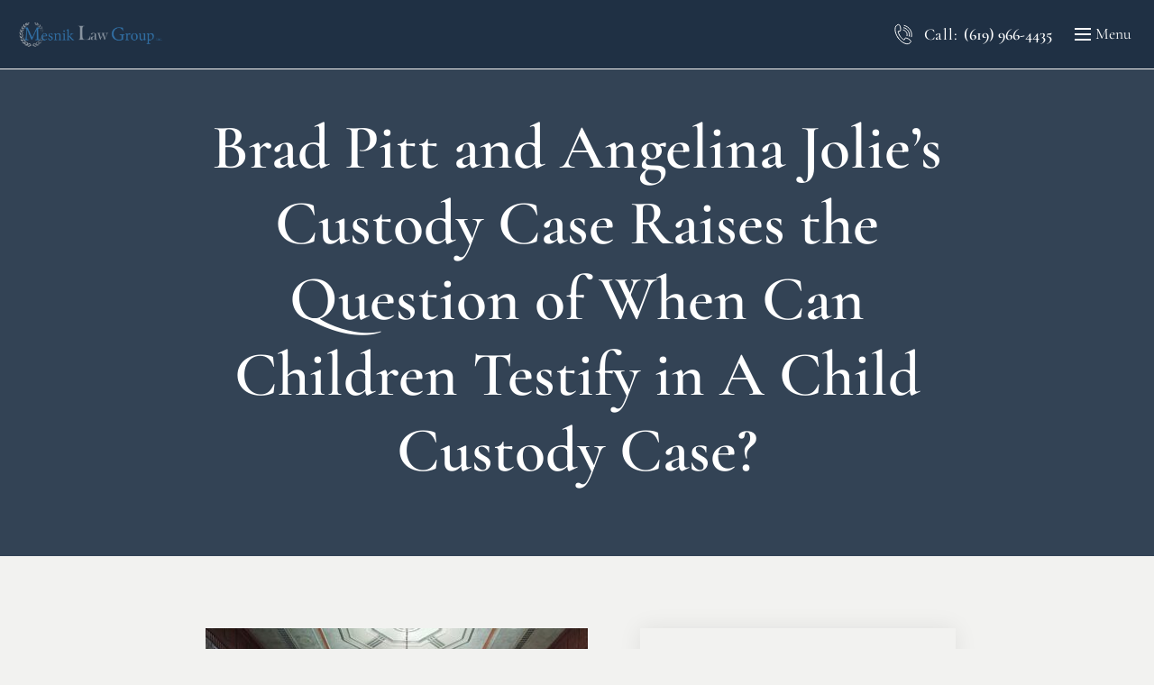

--- FILE ---
content_type: text/html; charset=UTF-8
request_url: https://mesniklaw.com/brad-pitt-and-angelina-jolies-custody-case-raises-the-question-of-when-can-children-testify-in-a-child-custody-case/
body_size: 35422
content:
<!DOCTYPE html>
<html lang="en-US">
<head>
    <meta charset="UTF-8">
    <meta name="viewport" content="width=device-width, initial-scale=1">
    <meta http-equiv="X-UA-Compatible" content="IE=edge">

    <link rel="profile" href="https://gmpg.org/xfn/11">

    		<link rel="pingback" href="https://mesniklaw.com/xmlrpc.php">
	
    <meta name='robots' content='index, follow, max-image-preview:large, max-snippet:-1, max-video-preview:-1' />

	<!-- This site is optimized with the Yoast SEO plugin v26.6 - https://yoast.com/wordpress/plugins/seo/ -->
	<title>Brad Pitt and Angelina Jolie’s Child Custody Case | Mesnik Law</title>
	<meta name="description" content="In divorce from Angelina Jolie, Brad Pitt was awarded joint custody. Checkout this post and know when can children testify in a child case." />
	<link rel="canonical" href="https://mesniklaw.com/brad-pitt-and-angelina-jolies-custody-case-raises-the-question-of-when-can-children-testify-in-a-child-custody-case/" />
	<meta property="og:locale" content="en_US" />
	<meta property="og:type" content="article" />
	<meta property="og:title" content="Brad Pitt and Angelina Jolie’s Child Custody Case | Mesnik Law" />
	<meta property="og:description" content="In divorce from Angelina Jolie, Brad Pitt was awarded joint custody. Checkout this post and know when can children testify in a child case." />
	<meta property="og:url" content="https://mesniklaw.com/brad-pitt-and-angelina-jolies-custody-case-raises-the-question-of-when-can-children-testify-in-a-child-custody-case/" />
	<meta property="og:site_name" content="Mesnik Law Group" />
	<meta property="article:publisher" content="https://www.facebook.com/p/Mesnik-Law-Group-Inc-100067165281318/" />
	<meta property="article:published_time" content="2021-06-24T23:53:29+00:00" />
	<meta property="article:modified_time" content="2024-07-26T03:07:51+00:00" />
	<meta property="og:image" content="https://mesniklaw.com/wp-content/uploads/2021/06/courtroom1-e1709603506794.jpg" />
	<meta property="og:image:width" content="424" />
	<meta property="og:image:height" content="319" />
	<meta property="og:image:type" content="image/jpeg" />
	<meta name="author" content="Matthew Mesnik" />
	<meta name="twitter:card" content="summary_large_image" />
	<meta name="twitter:label1" content="Written by" />
	<meta name="twitter:data1" content="Matthew Mesnik" />
	<meta name="twitter:label2" content="Est. reading time" />
	<meta name="twitter:data2" content="6 minutes" />
	<script type="application/ld+json" class="yoast-schema-graph">{"@context":"https://schema.org","@graph":[{"@type":"Article","@id":"https://mesniklaw.com/brad-pitt-and-angelina-jolies-custody-case-raises-the-question-of-when-can-children-testify-in-a-child-custody-case/#article","isPartOf":{"@id":"https://mesniklaw.com/brad-pitt-and-angelina-jolies-custody-case-raises-the-question-of-when-can-children-testify-in-a-child-custody-case/"},"author":{"name":"Matthew Mesnik","@id":"https://mesniklaw.com/#/schema/person/d1700390b47eb47de3cf4e202e6faf1e"},"headline":"Brad Pitt and Angelina Jolie’s Custody Case Raises the Question of When Can Children Testify in A Child Custody Case?","datePublished":"2021-06-24T23:53:29+00:00","dateModified":"2024-07-26T03:07:51+00:00","mainEntityOfPage":{"@id":"https://mesniklaw.com/brad-pitt-and-angelina-jolies-custody-case-raises-the-question-of-when-can-children-testify-in-a-child-custody-case/"},"wordCount":1164,"publisher":{"@id":"https://mesniklaw.com/#organization"},"image":{"@id":"https://mesniklaw.com/brad-pitt-and-angelina-jolies-custody-case-raises-the-question-of-when-can-children-testify-in-a-child-custody-case/#primaryimage"},"thumbnailUrl":"https://mesniklaw.com/wp-content/uploads/2021/06/courtroom1-e1709603506794.jpg","articleSection":["Child Custody &amp; Visitation","Divorce","Paternity"],"inLanguage":"en-US"},{"@type":"WebPage","@id":"https://mesniklaw.com/brad-pitt-and-angelina-jolies-custody-case-raises-the-question-of-when-can-children-testify-in-a-child-custody-case/","url":"https://mesniklaw.com/brad-pitt-and-angelina-jolies-custody-case-raises-the-question-of-when-can-children-testify-in-a-child-custody-case/","name":"Brad Pitt and Angelina Jolie’s Child Custody Case | Mesnik Law","isPartOf":{"@id":"https://mesniklaw.com/#website"},"primaryImageOfPage":{"@id":"https://mesniklaw.com/brad-pitt-and-angelina-jolies-custody-case-raises-the-question-of-when-can-children-testify-in-a-child-custody-case/#primaryimage"},"image":{"@id":"https://mesniklaw.com/brad-pitt-and-angelina-jolies-custody-case-raises-the-question-of-when-can-children-testify-in-a-child-custody-case/#primaryimage"},"thumbnailUrl":"https://mesniklaw.com/wp-content/uploads/2021/06/courtroom1-e1709603506794.jpg","datePublished":"2021-06-24T23:53:29+00:00","dateModified":"2024-07-26T03:07:51+00:00","description":"In divorce from Angelina Jolie, Brad Pitt was awarded joint custody. Checkout this post and know when can children testify in a child case.","breadcrumb":{"@id":"https://mesniklaw.com/brad-pitt-and-angelina-jolies-custody-case-raises-the-question-of-when-can-children-testify-in-a-child-custody-case/#breadcrumb"},"inLanguage":"en-US","potentialAction":[{"@type":"ReadAction","target":["https://mesniklaw.com/brad-pitt-and-angelina-jolies-custody-case-raises-the-question-of-when-can-children-testify-in-a-child-custody-case/"]}]},{"@type":"ImageObject","inLanguage":"en-US","@id":"https://mesniklaw.com/brad-pitt-and-angelina-jolies-custody-case-raises-the-question-of-when-can-children-testify-in-a-child-custody-case/#primaryimage","url":"https://mesniklaw.com/wp-content/uploads/2021/06/courtroom1-e1709603506794.jpg","contentUrl":"https://mesniklaw.com/wp-content/uploads/2021/06/courtroom1-e1709603506794.jpg","width":424,"height":319},{"@type":"BreadcrumbList","@id":"https://mesniklaw.com/brad-pitt-and-angelina-jolies-custody-case-raises-the-question-of-when-can-children-testify-in-a-child-custody-case/#breadcrumb","itemListElement":[{"@type":"ListItem","position":1,"name":"Home","item":"https://mesniklaw.com/"},{"@type":"ListItem","position":2,"name":"Brad Pitt and Angelina Jolie’s Custody Case Raises the Question of When Can Children Testify in A Child Custody Case?"}]},{"@type":"WebSite","@id":"https://mesniklaw.com/#website","url":"https://mesniklaw.com/","name":"Mesnik Law Group","description":"Your SUPER-powered WP Engine Site","publisher":{"@id":"https://mesniklaw.com/#organization"},"potentialAction":[{"@type":"SearchAction","target":{"@type":"EntryPoint","urlTemplate":"https://mesniklaw.com/?s={search_term_string}"},"query-input":{"@type":"PropertyValueSpecification","valueRequired":true,"valueName":"search_term_string"}}],"inLanguage":"en-US"},{"@type":"Organization","@id":"https://mesniklaw.com/#organization","name":"Mesnik Law Group, Inc.","url":"https://mesniklaw.com/","logo":{"@type":"ImageObject","inLanguage":"en-US","@id":"https://mesniklaw.com/#/schema/logo/image/","url":"https://mesniklaw.com/wp-content/uploads/2023/08/cropped-Monly.png","contentUrl":"https://mesniklaw.com/wp-content/uploads/2023/08/cropped-Monly.png","width":512,"height":512,"caption":"Mesnik Law Group, Inc."},"image":{"@id":"https://mesniklaw.com/#/schema/logo/image/"},"sameAs":["https://www.facebook.com/p/Mesnik-Law-Group-Inc-100067165281318/","https://www.linkedin.com/pub/matthew-mesnik/48/856/825/","https://www.yelp.com/biz/matthew-j-mesnik-esq-san-diego","https://maps.app.goo.gl/GMHrWKyLNsHQVZvF8"]},{"@type":"Person","@id":"https://mesniklaw.com/#/schema/person/d1700390b47eb47de3cf4e202e6faf1e","name":"Matthew Mesnik","image":{"@type":"ImageObject","inLanguage":"en-US","@id":"https://mesniklaw.com/#/schema/person/image/","url":"https://secure.gravatar.com/avatar/3eda0e5ac3c7fe100f3f92af5657a2e7e021008194c240849b645e59616a1dec?s=96&d=mm&r=g","contentUrl":"https://secure.gravatar.com/avatar/3eda0e5ac3c7fe100f3f92af5657a2e7e021008194c240849b645e59616a1dec?s=96&d=mm&r=g","caption":"Matthew Mesnik"},"url":"https://mesniklaw.com/author/matthewmesnik/"}]}</script>
	<!-- / Yoast SEO plugin. -->


<link rel='dns-prefetch' href='//www.googletagmanager.com' />
<link rel='dns-prefetch' href='//code.jquery.com' />
<link rel='dns-prefetch' href='//fonts.googleapis.com' />
<link rel="alternate" type="application/rss+xml" title="Mesnik Law Group &raquo; Feed" href="https://mesniklaw.com/feed/" />
<link rel="alternate" type="application/rss+xml" title="Mesnik Law Group &raquo; Comments Feed" href="https://mesniklaw.com/comments/feed/" />
<link rel="alternate" type="application/rss+xml" title="Mesnik Law Group &raquo; Brad Pitt and Angelina Jolie’s Custody Case Raises the Question of When Can Children Testify in A Child Custody Case? Comments Feed" href="https://mesniklaw.com/brad-pitt-and-angelina-jolies-custody-case-raises-the-question-of-when-can-children-testify-in-a-child-custody-case/feed/" />
<link rel="alternate" title="oEmbed (JSON)" type="application/json+oembed" href="https://mesniklaw.com/wp-json/oembed/1.0/embed?url=https%3A%2F%2Fmesniklaw.com%2Fbrad-pitt-and-angelina-jolies-custody-case-raises-the-question-of-when-can-children-testify-in-a-child-custody-case%2F" />
<link rel="alternate" title="oEmbed (XML)" type="text/xml+oembed" href="https://mesniklaw.com/wp-json/oembed/1.0/embed?url=https%3A%2F%2Fmesniklaw.com%2Fbrad-pitt-and-angelina-jolies-custody-case-raises-the-question-of-when-can-children-testify-in-a-child-custody-case%2F&#038;format=xml" />
<style id='wp-img-auto-sizes-contain-inline-css' type='text/css'>
img:is([sizes=auto i],[sizes^="auto," i]){contain-intrinsic-size:3000px 1500px}
/*# sourceURL=wp-img-auto-sizes-contain-inline-css */
</style>
<link rel='stylesheet' id='sgr-css' href='https://mesniklaw.com/wp-content/plugins/simple-google-recaptcha/sgr.css?ver=1667238714' type='text/css' media='all' />
<style id='wp-emoji-styles-inline-css' type='text/css'>

	img.wp-smiley, img.emoji {
		display: inline !important;
		border: none !important;
		box-shadow: none !important;
		height: 1em !important;
		width: 1em !important;
		margin: 0 0.07em !important;
		vertical-align: -0.1em !important;
		background: none !important;
		padding: 0 !important;
	}
/*# sourceURL=wp-emoji-styles-inline-css */
</style>
<link rel='stylesheet' id='wp-block-library-css' href='https://mesniklaw.com/wp-includes/css/dist/block-library/style.min.css?ver=6.9' type='text/css' media='all' />
<style id='classic-theme-styles-inline-css' type='text/css'>
/*! This file is auto-generated */
.wp-block-button__link{color:#fff;background-color:#32373c;border-radius:9999px;box-shadow:none;text-decoration:none;padding:calc(.667em + 2px) calc(1.333em + 2px);font-size:1.125em}.wp-block-file__button{background:#32373c;color:#fff;text-decoration:none}
/*# sourceURL=/wp-includes/css/classic-themes.min.css */
</style>
<link rel='stylesheet' id='wp-components-css' href='https://mesniklaw.com/wp-includes/css/dist/components/style.min.css?ver=6.9' type='text/css' media='all' />
<link rel='stylesheet' id='wp-preferences-css' href='https://mesniklaw.com/wp-includes/css/dist/preferences/style.min.css?ver=6.9' type='text/css' media='all' />
<link rel='stylesheet' id='wp-block-editor-css' href='https://mesniklaw.com/wp-includes/css/dist/block-editor/style.min.css?ver=6.9' type='text/css' media='all' />
<link rel='stylesheet' id='popup-maker-block-library-style-css' href='https://mesniklaw.com/wp-content/plugins/popup-maker/dist/packages/block-library-style.css?ver=dbea705cfafe089d65f1' type='text/css' media='all' />
<style id='global-styles-inline-css' type='text/css'>
:root{--wp--preset--aspect-ratio--square: 1;--wp--preset--aspect-ratio--4-3: 4/3;--wp--preset--aspect-ratio--3-4: 3/4;--wp--preset--aspect-ratio--3-2: 3/2;--wp--preset--aspect-ratio--2-3: 2/3;--wp--preset--aspect-ratio--16-9: 16/9;--wp--preset--aspect-ratio--9-16: 9/16;--wp--preset--color--black: #000000;--wp--preset--color--cyan-bluish-gray: #abb8c3;--wp--preset--color--white: #ffffff;--wp--preset--color--pale-pink: #f78da7;--wp--preset--color--vivid-red: #cf2e2e;--wp--preset--color--luminous-vivid-orange: #ff6900;--wp--preset--color--luminous-vivid-amber: #fcb900;--wp--preset--color--light-green-cyan: #7bdcb5;--wp--preset--color--vivid-green-cyan: #00d084;--wp--preset--color--pale-cyan-blue: #8ed1fc;--wp--preset--color--vivid-cyan-blue: #0693e3;--wp--preset--color--vivid-purple: #9b51e0;--wp--preset--color--primary: #1F3044;--wp--preset--color--secondary: #cb935d;--wp--preset--color--tertiary: #EDEDE4;--wp--preset--color--body-bg: #F2F2F0;--wp--preset--color--body-text: #000000;--wp--preset--color--alternate: #1F3044;--wp--preset--color--transparent: rgba(0,0,0,0);--wp--preset--gradient--vivid-cyan-blue-to-vivid-purple: linear-gradient(135deg,rgb(6,147,227) 0%,rgb(155,81,224) 100%);--wp--preset--gradient--light-green-cyan-to-vivid-green-cyan: linear-gradient(135deg,rgb(122,220,180) 0%,rgb(0,208,130) 100%);--wp--preset--gradient--luminous-vivid-amber-to-luminous-vivid-orange: linear-gradient(135deg,rgb(252,185,0) 0%,rgb(255,105,0) 100%);--wp--preset--gradient--luminous-vivid-orange-to-vivid-red: linear-gradient(135deg,rgb(255,105,0) 0%,rgb(207,46,46) 100%);--wp--preset--gradient--very-light-gray-to-cyan-bluish-gray: linear-gradient(135deg,rgb(238,238,238) 0%,rgb(169,184,195) 100%);--wp--preset--gradient--cool-to-warm-spectrum: linear-gradient(135deg,rgb(74,234,220) 0%,rgb(151,120,209) 20%,rgb(207,42,186) 40%,rgb(238,44,130) 60%,rgb(251,105,98) 80%,rgb(254,248,76) 100%);--wp--preset--gradient--blush-light-purple: linear-gradient(135deg,rgb(255,206,236) 0%,rgb(152,150,240) 100%);--wp--preset--gradient--blush-bordeaux: linear-gradient(135deg,rgb(254,205,165) 0%,rgb(254,45,45) 50%,rgb(107,0,62) 100%);--wp--preset--gradient--luminous-dusk: linear-gradient(135deg,rgb(255,203,112) 0%,rgb(199,81,192) 50%,rgb(65,88,208) 100%);--wp--preset--gradient--pale-ocean: linear-gradient(135deg,rgb(255,245,203) 0%,rgb(182,227,212) 50%,rgb(51,167,181) 100%);--wp--preset--gradient--electric-grass: linear-gradient(135deg,rgb(202,248,128) 0%,rgb(113,206,126) 100%);--wp--preset--gradient--midnight: linear-gradient(135deg,rgb(2,3,129) 0%,rgb(40,116,252) 100%);--wp--preset--font-size--small: 13px;--wp--preset--font-size--medium: 20px;--wp--preset--font-size--large: 36px;--wp--preset--font-size--x-large: 42px;--wp--preset--spacing--20: 0.44rem;--wp--preset--spacing--30: 0.67rem;--wp--preset--spacing--40: 1rem;--wp--preset--spacing--50: 1.5rem;--wp--preset--spacing--60: 2.25rem;--wp--preset--spacing--70: 3.38rem;--wp--preset--spacing--80: 5.06rem;--wp--preset--shadow--natural: 6px 6px 9px rgba(0, 0, 0, 0.2);--wp--preset--shadow--deep: 12px 12px 50px rgba(0, 0, 0, 0.4);--wp--preset--shadow--sharp: 6px 6px 0px rgba(0, 0, 0, 0.2);--wp--preset--shadow--outlined: 6px 6px 0px -3px rgb(255, 255, 255), 6px 6px rgb(0, 0, 0);--wp--preset--shadow--crisp: 6px 6px 0px rgb(0, 0, 0);}:where(.is-layout-flex){gap: 0.5em;}:where(.is-layout-grid){gap: 0.5em;}body .is-layout-flex{display: flex;}.is-layout-flex{flex-wrap: wrap;align-items: center;}.is-layout-flex > :is(*, div){margin: 0;}body .is-layout-grid{display: grid;}.is-layout-grid > :is(*, div){margin: 0;}:where(.wp-block-columns.is-layout-flex){gap: 2em;}:where(.wp-block-columns.is-layout-grid){gap: 2em;}:where(.wp-block-post-template.is-layout-flex){gap: 1.25em;}:where(.wp-block-post-template.is-layout-grid){gap: 1.25em;}.has-black-color{color: var(--wp--preset--color--black) !important;}.has-cyan-bluish-gray-color{color: var(--wp--preset--color--cyan-bluish-gray) !important;}.has-white-color{color: var(--wp--preset--color--white) !important;}.has-pale-pink-color{color: var(--wp--preset--color--pale-pink) !important;}.has-vivid-red-color{color: var(--wp--preset--color--vivid-red) !important;}.has-luminous-vivid-orange-color{color: var(--wp--preset--color--luminous-vivid-orange) !important;}.has-luminous-vivid-amber-color{color: var(--wp--preset--color--luminous-vivid-amber) !important;}.has-light-green-cyan-color{color: var(--wp--preset--color--light-green-cyan) !important;}.has-vivid-green-cyan-color{color: var(--wp--preset--color--vivid-green-cyan) !important;}.has-pale-cyan-blue-color{color: var(--wp--preset--color--pale-cyan-blue) !important;}.has-vivid-cyan-blue-color{color: var(--wp--preset--color--vivid-cyan-blue) !important;}.has-vivid-purple-color{color: var(--wp--preset--color--vivid-purple) !important;}.has-black-background-color{background-color: var(--wp--preset--color--black) !important;}.has-cyan-bluish-gray-background-color{background-color: var(--wp--preset--color--cyan-bluish-gray) !important;}.has-white-background-color{background-color: var(--wp--preset--color--white) !important;}.has-pale-pink-background-color{background-color: var(--wp--preset--color--pale-pink) !important;}.has-vivid-red-background-color{background-color: var(--wp--preset--color--vivid-red) !important;}.has-luminous-vivid-orange-background-color{background-color: var(--wp--preset--color--luminous-vivid-orange) !important;}.has-luminous-vivid-amber-background-color{background-color: var(--wp--preset--color--luminous-vivid-amber) !important;}.has-light-green-cyan-background-color{background-color: var(--wp--preset--color--light-green-cyan) !important;}.has-vivid-green-cyan-background-color{background-color: var(--wp--preset--color--vivid-green-cyan) !important;}.has-pale-cyan-blue-background-color{background-color: var(--wp--preset--color--pale-cyan-blue) !important;}.has-vivid-cyan-blue-background-color{background-color: var(--wp--preset--color--vivid-cyan-blue) !important;}.has-vivid-purple-background-color{background-color: var(--wp--preset--color--vivid-purple) !important;}.has-black-border-color{border-color: var(--wp--preset--color--black) !important;}.has-cyan-bluish-gray-border-color{border-color: var(--wp--preset--color--cyan-bluish-gray) !important;}.has-white-border-color{border-color: var(--wp--preset--color--white) !important;}.has-pale-pink-border-color{border-color: var(--wp--preset--color--pale-pink) !important;}.has-vivid-red-border-color{border-color: var(--wp--preset--color--vivid-red) !important;}.has-luminous-vivid-orange-border-color{border-color: var(--wp--preset--color--luminous-vivid-orange) !important;}.has-luminous-vivid-amber-border-color{border-color: var(--wp--preset--color--luminous-vivid-amber) !important;}.has-light-green-cyan-border-color{border-color: var(--wp--preset--color--light-green-cyan) !important;}.has-vivid-green-cyan-border-color{border-color: var(--wp--preset--color--vivid-green-cyan) !important;}.has-pale-cyan-blue-border-color{border-color: var(--wp--preset--color--pale-cyan-blue) !important;}.has-vivid-cyan-blue-border-color{border-color: var(--wp--preset--color--vivid-cyan-blue) !important;}.has-vivid-purple-border-color{border-color: var(--wp--preset--color--vivid-purple) !important;}.has-vivid-cyan-blue-to-vivid-purple-gradient-background{background: var(--wp--preset--gradient--vivid-cyan-blue-to-vivid-purple) !important;}.has-light-green-cyan-to-vivid-green-cyan-gradient-background{background: var(--wp--preset--gradient--light-green-cyan-to-vivid-green-cyan) !important;}.has-luminous-vivid-amber-to-luminous-vivid-orange-gradient-background{background: var(--wp--preset--gradient--luminous-vivid-amber-to-luminous-vivid-orange) !important;}.has-luminous-vivid-orange-to-vivid-red-gradient-background{background: var(--wp--preset--gradient--luminous-vivid-orange-to-vivid-red) !important;}.has-very-light-gray-to-cyan-bluish-gray-gradient-background{background: var(--wp--preset--gradient--very-light-gray-to-cyan-bluish-gray) !important;}.has-cool-to-warm-spectrum-gradient-background{background: var(--wp--preset--gradient--cool-to-warm-spectrum) !important;}.has-blush-light-purple-gradient-background{background: var(--wp--preset--gradient--blush-light-purple) !important;}.has-blush-bordeaux-gradient-background{background: var(--wp--preset--gradient--blush-bordeaux) !important;}.has-luminous-dusk-gradient-background{background: var(--wp--preset--gradient--luminous-dusk) !important;}.has-pale-ocean-gradient-background{background: var(--wp--preset--gradient--pale-ocean) !important;}.has-electric-grass-gradient-background{background: var(--wp--preset--gradient--electric-grass) !important;}.has-midnight-gradient-background{background: var(--wp--preset--gradient--midnight) !important;}.has-small-font-size{font-size: var(--wp--preset--font-size--small) !important;}.has-medium-font-size{font-size: var(--wp--preset--font-size--medium) !important;}.has-large-font-size{font-size: var(--wp--preset--font-size--large) !important;}.has-x-large-font-size{font-size: var(--wp--preset--font-size--x-large) !important;}
:where(.wp-block-post-template.is-layout-flex){gap: 1.25em;}:where(.wp-block-post-template.is-layout-grid){gap: 1.25em;}
:where(.wp-block-term-template.is-layout-flex){gap: 1.25em;}:where(.wp-block-term-template.is-layout-grid){gap: 1.25em;}
:where(.wp-block-columns.is-layout-flex){gap: 2em;}:where(.wp-block-columns.is-layout-grid){gap: 2em;}
:root :where(.wp-block-pullquote){font-size: 1.5em;line-height: 1.6;}
/*# sourceURL=global-styles-inline-css */
</style>
<link rel='stylesheet' id='bylaw-plus-elementor-css' href='https://mesniklaw.com/wp-content/plugins/bylaw-plus/elementor/assets/css/elementor.css?ver=1.0.2' type='text/css' media='all' />
<link rel='stylesheet' id='bylaw-plus-common-css' href='https://mesniklaw.com/wp-content/plugins/bylaw-plus/assets/css/common.css?ver=1.0.2' type='text/css' media='all' />
<link rel='stylesheet' id='bylaw-pro-widget-css' href='https://mesniklaw.com/wp-content/plugins/bylaw-pro/assets/css/widget.css?ver=1.0.0' type='text/css' media='all' />
<link rel='stylesheet' id='contact-form-7-css' href='https://mesniklaw.com/wp-content/plugins/contact-form-7/includes/css/styles.css?ver=6.1.4' type='text/css' media='all' />
<link rel='stylesheet' id='fontawesome-all-css' href='https://mesniklaw.com/wp-content/plugins/wedesigntech-booking-addon/vc/css/fontawesome-all.min.css?ver=6.9' type='text/css' media='all' />
<link rel='stylesheet' id='dt-dropdown-css' href='https://mesniklaw.com/wp-content/plugins/wedesigntech-booking-addon/vc/css/dropdown.css?ver=1.0.4' type='text/css' media='all' />
<link rel='stylesheet' id='ultimate-booking-pro-css' href='https://mesniklaw.com/wp-content/plugins/wedesigntech-booking-addon/vc/css/booking.css?ver=1.0.4' type='text/css' media='all' />
<link rel='stylesheet' id='jquery-ui-datepicker-css' href='https://code.jquery.com/ui/1.11.0/themes/smoothness/jquery-ui.css?ver=6.9' type='text/css' media='all' />
<link rel='stylesheet' id='wdt-elementor-addon-core-css' href='https://mesniklaw.com/wp-content/plugins/wedesigntech-elementor-addon/assets/css/core.css?ver=1.0.0' type='text/css' media='all' />
<style id='wdt-elementor-addon-core-inline-css' type='text/css'>
:root {
--wdt-elementor-color-primary: #000000;
--wdt-elementor-color-primary-rgb: 0,0,0;
--wdt-elementor-color-secondary: #CB935D;
--wdt-elementor-color-secondary-rgb: 203,147,93;
--wdt-elementor-color-text: #000000;
--wdt-elementor-color-text-rgb: 0,0,0;
--wdt-elementor-color-accent: #1F3044;
--wdt-elementor-color-accent-rgb: 31,48,68;
--wdt-elementor-color-custom-1: #EDEDE4;
--wdt-elementor-color-custom-1-rgb: 237,237,228;
--wdt-elementor-color-custom-2: #D9D9D9;
--wdt-elementor-color-custom-2-rgb: 217,217,217;
--wdt-elementor-color-custom-3: #FFFFFF;
--wdt-elementor-color-custom-3-rgb: 255,255,255;
--wdt-elementor-color-custom-4: #F2F2F0;
--wdt-elementor-color-custom-4-rgb: 242,242,240;
--wdt-elementor-typo-primary-font-family: Cormorant Garamond;
--wdt-elementor-typo-primary-font-weight: 500;
--wdt-elementor-typo-secondary-font-family: Cormorant Garamond;
--wdt-elementor-typo-secondary-font-weight: 500;
--wdt-elementor-typo-text-font-family: DM Sans;
--wdt-elementor-typo-text-font-weight: 400;
--wdt-elementor-typo-accent-font-family: Cormorant Garamond;
--wdt-elementor-typo-accent-font-weight: 500;
}
/*# sourceURL=wdt-elementor-addon-core-inline-css */
</style>
<link rel='stylesheet' id='swiper-css' href='https://mesniklaw.com/wp-content/plugins/elementor/assets/lib/swiper/v8/css/swiper.min.css?ver=8.4.5' type='text/css' media='all' />
<link rel='stylesheet' id='fontawesome-css' href='https://mesniklaw.com/wp-content/plugins/wedesigntech-portfolio/assets/css/all.min.css?ver=6.9' type='text/css' media='all' />
<link rel='stylesheet' id='material-icon-css' href='https://mesniklaw.com/wp-content/plugins/wedesigntech-portfolio/assets/css/material-design-iconic-font.min.css?ver=6.9' type='text/css' media='all' />
<link rel='stylesheet' id='wdt-base-css' href='https://mesniklaw.com/wp-content/plugins/wedesigntech-portfolio/assets/css/base.css?ver=6.9' type='text/css' media='all' />
<link rel='stylesheet' id='wdt-common-css' href='https://mesniklaw.com/wp-content/plugins/wedesigntech-portfolio/assets/css/common.css?ver=6.9' type='text/css' media='all' />
<link rel='stylesheet' id='wdt-modules-listing-css' href='https://mesniklaw.com/wp-content/plugins/wedesigntech-portfolio/assets/css/modules-listing.css?ver=6.9' type='text/css' media='all' />
<link rel='stylesheet' id='wdt-modules-default-css' href='https://mesniklaw.com/wp-content/plugins/wedesigntech-portfolio/assets/css/modules-default.css?ver=6.9' type='text/css' media='all' />
<link rel='stylesheet' id='wdt-social-share-frontend-css' href='https://mesniklaw.com/wp-content/plugins/wedesigntech-portfolio/modules/social-share/assets/social-share-frontend.css?ver=6.9' type='text/css' media='all' />
<link rel='stylesheet' id='chosen-css' href='https://mesniklaw.com/wp-content/plugins/wedesigntech-portfolio/assets/css/chosen.css?ver=6.9' type='text/css' media='all' />
<link rel='stylesheet' id='wdt-media-images-frontend-css' href='https://mesniklaw.com/wp-content/plugins/wedesigntech-portfolio/modules/media-images/assets/media-images-frontend.css?ver=6.9' type='text/css' media='all' />
<link rel='stylesheet' id='wdt-media-attachments-frontend-css' href='https://mesniklaw.com/wp-content/plugins/wedesigntech-portfolio/modules/media-attachments/assets/media-attachments-frontend.css?ver=6.9' type='text/css' media='all' />
<link rel='stylesheet' id='wdt-modules-singlepage-css' href='https://mesniklaw.com/wp-content/plugins/wedesigntech-portfolio/assets/css/modules-singlepage.css?ver=6.9' type='text/css' media='all' />
<link rel='stylesheet' id='wdt-comments-frontend-css' href='https://mesniklaw.com/wp-content/plugins/wedesigntech-portfolio/modules/comments/assets/comments-frontend.css?ver=6.9' type='text/css' media='all' />
<link rel='stylesheet' id='wdt-business-hours-frontend-css' href='https://mesniklaw.com/wp-content/plugins/wedesigntech-portfolio/modules/business-hours/assets/business-hours-frontend.css?ver=6.9' type='text/css' media='all' />
<style id='wdt-skin-inline-css' type='text/css'>
.wdt-dashbord-container .wdt-dashbord-section-holder .wdt-dashbord-section-title,	.wdt-dashbord-section-holder-content .ui-sortable .wdt-social-item-section div[class*="section-options"] span:hover, .wdt-add-listing .wdt-dashbord-section-holder-content .wdt-dashboard-option-item div[class*="wdt-dashboard-option-item"] input[type="checkbox"]:checked ~ label:before, .wdt-my-ads-container .wdt-dashbord-section-holder-content .wdt-dashbord-ads-addnew-wrapper .wdt-dashbord-ad-details input[type="checkbox"]:checked ~ label:before, .wdt-dashboard-addincharge-form .wdt-dashbord-section-holder-content .wdt-dashboard-option-item input[type="checkbox"]:checked ~ label:before, .wdt-dashbord-reviews-listing-wrapper .wdt-dashbord-reviews-listing .wdt-ratings-holder span, .wdt-listings-item-wrapper.type1 .wdt-listings-item-bottom-section-content .custom-button-style.wdt-listing-view-details, .wdt-listings-item-wrapper.type2 .wdt-listings-item-bottom-section-content > div.wdt-listings-item-bottom-pricing-holder .custom-button-style, .wdt-packages-item-wrapper .wdt-item-pricing-details ins, .wdt-packages-item-wrapper.type1 .wdt-packagelist-view-details-button span, .wdt-packages-item-wrapper.type1 .wdt-item-status-details .wdt-proceed-button .custom-button-style span, .wdt-packages-item-wrapper.type2 .wdt-packagelist-view-details .custom-button-style span, .wdt-packages-item-wrapper.type2 .wdt-packagelist-view-details .custom-button-style:hover, .wdt-packages-item-wrapper.type2 .wdt-item-status-details .custom-button-style, .wdt-packages-item-wrapper.type2 .wdt-item-status-details .added_to_cart, .wdt-packages-item-wrapper.type3 .wdt-item-status-details .custom-button-style, .wdt-packages-item-wrapper.type3 .wdt-item-status-details .added_to_cart, .wdt-packages-item-wrapper.type3 .wdt-packagelist-view-details .custom-button-style, ul.wdt-dashboard-menus li a, .wdt-packages-item-wrapper.type3 .wdt-item-status-details .wdt-purchased, .wdt-listings-item-wrapper.type3 .wdt-listings-item-bottom-section a.custom-button-style, .wdt-listings-item-wrapper.type4 .wdt-listings-item-bottom-section>div.wdt-listings-item-bottom-pricing-holder .custom-button-style:before, .wdt-listings-item-wrapper.type5 .wdt-listings-item-bottom-section a.custom-button-style, .wdt-listings-item-wrapper.type4 .wdt-listings-item-top-section .wdt-listings-item-top-section-content > div a, .wdt-listings-item-wrapper.type4 .wdt-listings-item-top-section .wdt-listings-item-top-section-content > div.wdt-listings-utils-item-holder .wdt-listings-utils-item > *, .wdt-listing-taxonomy-item .wdt-listing-taxonomy-meta-data h3 a, wdt-sf-fields-holder input[type="checkbox"].wdt-sf-field:checked ~ label:before, .wdt-sf-location-field-holder .wdt-sf-location-field-inner-holder .wdt-detect-location, .wdt-sf-fields-holder input[type="checkbox"].wdt-sf-field:checked ~ label::before, .wdt-sf-fields-holder .ui-widget.ui-widget-content .wdt-sf-radius-slider-handle, .wdt-sf-features-field-holder > div > div[class*="-handle"], .wdt-custom-login, .wdt-custom-login li a, .wdt-swiper-arrow-pagination a:hover, .wdt-sf-others-field-holder div.wdt-sf-others-list, .wdt-marker-addition-info.wdt-marker-addition-info-totalviews, .wdt-marker-addition-info.wdt-marker-addition-info-averageratings, .wdt-marker-addition-info.wdt-marker-addition-info-startdate, .wdt-marker-addition-info.wdt-marker-addition-info-distance, .wdt-listing-taxonomy-item.type2 .wdt-listing-taxonomy-icon-image > span, .wdt-listing-taxonomy-item .wdt-listing-taxonomy-starting-price-html ins > span, .wdt-listings-item-wrapper:hover .wdt-listings-item-top-section .wdt-listings-item-ad-section, .wdt-listings-item-wrapper:hover .wdt-listings-item-top-section .wdt-listings-featured-item-container, .wdt-listings-item-wrapper.type2 .wdt-listings-item-top-section .wdt-listings-featured-item-container a:after, .wdt-listings-item-wrapper.type2:hover .wdt-listings-item-top-section .wdt-listings-featured-item-container:before, .wdt-listings-item-wrapper.type7 .wdt-listings-item-top-section .wdt-listings-item-ad-section, .wdt-listings-item-wrapper.type7 .wdt-listings-item-top-section .wdt-listings-featured-item-container, .wdt-listings-item-wrapper.type5 .wdt-listings-item-top-section .wdt-listings-featured-item-container:before, .wdt-listings-item-wrapper.type5:hover .wdt-listings-item-top-section .wdt-listings-featured-item-container:after, .wdt-listings-item-wrapper.type3 .wdt-listings-item-top-section div.wdt-listings-item-ad-section, .wdt-listings-item-wrapper.type3 .wdt-listings-item-top-section div.wdt-listings-featured-item-container a, .wdt-listings-item-wrapper.type3:hover .wdt-listings-item-top-section div.wdt-listings-item-ad-section:before, .wdt-listings-item-wrapper.type1:not(.has-post-thumbnail) .wdt-listings-item-top-section .wdt-listings-item-top-section-content .wdt-listings-utils-item-holder > div a, .wdt-listings-item-wrapper.type1:not(.has-post-thumbnail) .wdt-listings-item-top-section .wdt-listings-item-top-section-content .wdt-listings-utils-item-holder > div div, .wdt-dashbord-section-holder-content ul.wdt-dashbord-inbox-listing-messages-wrapper li:hover, .wdt-dashbord-section-holder-content ul.wdt-dashbord-inbox-listing-messages-wrapper li.active, .wdt-listings-comment-list-holder .commentlist li.comment .comment-body .reply a.comment-reply-link, .wdt-listings-countdown-timer-container.type2 .wdt-listings-countdown-timer-holder .wdt-listings-countdown-timer-notice span, .wdt-listings-item-wrapper ul.wdt-listings-contactdetails-list li span, .single-wdt_packages .wdt-item-pricing-details ins, .single-wdt_packages .wdt-item-pricing-details span.amount, .single-wdt_packages .wdt-packagelist-features li:before, .wdt-listings-item-wrapper.type2:hover .wdt-listings-item-top-section .wdt-listings-featured-item-container a:before, .wdt-listings-item-wrapper.type5:hover .wdt-listings-item-top-section .wdt-listings-featured-item-container a:after, .wdt-listings-item-wrapper.type8:hover .wdt-listings-item-top-section div.wdt-listings-featured-item-container a, .wdt-listing-taxonomy-item.type6 .wdt-category-total-items a:hover, .wdt-comment-form-fields-holder input#wdt_media+label:before, .wdt-listings-item-wrapper.type5 .wdt-listings-item-top-section .wdt-listings-featured-item-container a, .wdt-swiper-arrow-pagination a:before, .wdt-packages-item-wrapper .wdt-packagelist-details > h5 a, .wdt-listings-item-wrapper .wdt-listings-item-bottom-section-content .wdt-listings-item-title a, .wdt-listings-item-wrapper.type7 .wdt-listings-item-bottom-section .wdt-listings-item-title a, .wdt-user-list-item .wdt-user-item-meta-data h4 a, .wdt-user-list-item.type1 .wdt-user-sociallinks-list li a, .wdt-user-list-item.type2 .wdt-user-contactdetails-list li a, .wdt-user-list-item.type3 .wdt-user-contactdetails-list li span, .wdt-user-list-item.type2 .wdt-user-contactdetails-list li span, .wdt-listings-item-wrapper.type3 .wdt-listings-taxonomy-container li a, .wdt-listings-taxonomy-container.type3 li a, .wdt-listings-item-wrapper .wdt-listings-excerpt span, .wdt-listings-item-wrapper.type7 .wdt-listings-item-bottom-section-content .wdt-listings-item-bottom-left-content div[class*="wdt-listings-"] label[class*="wdt-listings-"], .wdt-comment-form-fields-holder input#wdt_media + label, p.tpl-forget-pwd a, .wdt-listings-item-wrapper.type5 .wdt-listings-item-bottom-section-content > div .wdt-listings-utils-item-holder a, .wdt-dashbord-recent-activites-holder .wdt-dashbord-recent-activites-content p a, .wdt-dashbord-recent-activites-holder .wdt-dashbord-recent-activites-content p strong, .wdt-dashbord-container .wdt-my-listings-container .wdt-listing-details h5 a, .wdt-dashbord-container .wdt-my-listings-container .wdt-listing-dashboard-owner a, .wdt-dashbord-container .wdt-my-listings-container .wdt-listing-details .wdt-mylisting-options-container > a[data-tooltip]:after, .wdt-dashbord-inbox-listing-conversation-wrapper ul.wdt-dashbord-inbox-conversation-list li>span:before, .wdt-listings-dates-container [class*="date-container"] > :not(:last-child), .wdt-listings-dates-container [class*="date-container"] > div:not(:last-child) > :not(:last-child), .wdt-listings-post-dates-container.type1 .wdt-listings-post-date-container span, .wdt-listings-dates-container.type2 [class*="date-container"] > span, p.login-remember input[type="checkbox"]:checked~label:before, .wdt-login-title h2, .wdt-claim-form-container .wdt-claimform-secure-note > span { color:#dd4242}.wdt-pagination.wdt-ajax-pagination ul.page-numbers li span, .wdt-pagination.wdt-ajax-pagination ul.page-numbers li a:hover, .wdt-pagination.wdt-ajax-pagination .prev-post a:hover, .wdt-pagination.wdt-ajax-pagination .next-post a:hover { color:#dd4242}.wdt-pagination.wdt-ajax-pagination .prev-post a, .wdt-pagination.wdt-ajax-pagination .next-post a, .wdt-pagination.wdt-ajax-pagination ul.page-numbers li span, .wdt-pagination.wdt-ajax-pagination ul.page-numbers li a { border-color:#dd4242}.wdt-dashbord-container .woocommerce-orders-table th, .wdt-pagination.wdt-ajax-pagination .prev-post a, .wdt-pagination.wdt-ajax-pagination .next-post a, .wdt-pagination.wdt-ajax-pagination ul.page-numbers li a { background-color:#dd4242}.wdt-packages-item-wrapper .wdt-packagelist-features li:before, .wdt-listings-average-rating-container .wdt-listings-average-rating-holder span, .wdt-listings-average-rating-container .wdt-listings-average-rating-overall, .wdt-listings-featured-item-container.type1 > span, .wdt-listings-dates-container.type2 .wdt-listings-post-date-container span, .wdt-listings-nearby-places-container .wdt-listings-nearby-places-item .wdt-listings-nearby-places-content .wdt-listings-nearby-places-title, .wdt-listings-nearby-places-container .wdt-listings-nearby-places-item .wdt-listings-nearby-places-content .wdt-listings-nearby-places-ratings:before, .wdt-listings-nearby-places-container .wdt-listings-nearby-places-item .wdt-listings-nearby-places-content .wdt-listings-nearby-places-distance:before, .wdt-listings-nearby-places-container .wdt-listings-nearby-places-item .wdt-listings-nearby-places-content .wdt-listings-nearby-places-address:before, .wdt-listings-contactdetails-container.type2 .wdt-listings-contactdetails-list > li span, .wdt-announcement-listing-holder.booknow span, .wdt-announcement-listing-holder.booknow a:hover, .wdt-announcement-listing-holder.contactus:hover h2, .wdt-announcement-listing-holder.contactus:hover p, .wdt-claim-form-container .wdt-claim-form .wdt-claim-form-title, .wdt-listings-dates-container.type4 [class*="date-container"] span, .wdt-listings-countdown-timer-container.type2 .wdt-countdown-wrapper .wdt-countdown-icon-wrapper, .wdt-listings-countdown-timer-container.type2 .wdt-listings-countdown-timer-holder .wdt-listings-countdown-timer-holder .wdt-listings-countdown-timer-notice span,[class*="wdt-listings-utils-"] .wdt-listings-price-container .wdt-listings-price-item ins, .wdt-yelp-places-container .wdt-yelp-places-item .wdt-yelp-places-content .wdt-yelp-places-title, .wdt-yelp-places-container .wdt-yelp-places-item .wdt-yelp-places-content .wdt-yelp-places-ratings:before, .wdt-yelp-places-container .wdt-yelp-places-item .wdt-yelp-places-content .wdt-yelp-places-distance:before, .wdt-yelp-places-container .wdt-yelp-places-item .wdt-yelp-places-content .wdt-yelp-places-address:before, div[class*="-output-data-container"] .wdt-ajax-load-image .wdt-loader-inner, .wdt-sf-fields-holder input[type="text"] ~ span:not(.wdt-detect-location), .wdt-listings-contactform input ~ span, .wdt-listings-contactform textarea ~ span,.wdt-comment-form-fields-holder p input[type="text"]~span, .wdt-comment-form-fields-holder p input[type="email"]~span, .wdt-comment-form-fields-holder p textarea~span, .wdt-listings-item-wrapper:hover .wdt-listings-item-top-section .wdt-listings-featured-item-container a, form.lidd_mc_form .lidd_mc_input input[type="text"]~span:not(#lidd_mc_total_amount-error):before, form.lidd_mc_form .lidd_mc_input input[type="text"]~span:not(#lidd_mc_total_amount-error):after, .wdt-user-list-item.type3 .wdt-user-sociallinks-list li a, .wdt-user-list-item.type3 .wdt-user-contactdetails-list li a, .wdt-listings-contactdetails-container.type2 .wdt-listings-contactdetails-list > li a, .wdt-listings-item-wrapper.type7 .wdt-listings-item-bottom-section-content .wdt-listings-item-bottom-right-content .wdt-listings-utils-item-holder a, .wdt-listings-features-box-container.type3 .wdt-listings-features-box-item .wdt-listings-features-box-item-icon, .wdt-announcement-listing-holder.announcement, [class*="wdt-listings-utils-"] .wdt-listings-taxonomy-container .wdt-listings-taxonomy-list li a:hover span[class*="wdt"], .wdt-listings-item-wrapper.type6 .wdt-listings-item-bottom-section .wdt-listings-utils-item-holder a.wdt-listings-utils-favourite-item, .wdt-listings-attachment-holder.type1 .wdt-listings-attachment-box-item span, #loginform .wdt-login-field-item input~span, .wdt-listings-claim-form>.wdt-listings-claim-form-item input~span, .wdt-listings-claim-form>.wdt-listings-claim-form-item textarea~span, .wdt-listings-comment-list-holder .comment-body .comment-meta .comment-author b.fn, .wdt-listings-claim-form>.wdt-listings-claim-form-item input#wdt-claimform-verification-file+label, .wdt-listings-social-share-container .wdt-listings-social-share-list li a:hover, .wdt-listings-social-share-container .wdt-listings-social-share-list li a:hover, .wdt-user-list-item.type3 .wdt-user-item-meta-data .wdt-listings-social-share-container .wdt-listings-social-share-list li a:hover { color:#dd4242}ul.wdt-dashboard-menus li a span, .wdt-dashboard-user-package-details .wdt-dashboard-package-detail span.wdt-dashboard-package-detail-value, .wdt-dashboard-user-package-details .wdt-dashboard-package-detail span.wdt-dashboard-package-detail-title, .wdt-dashbord-container .wdt-dashbord-section-holder .wdt-dashbord-statistics-counter-label, .custom-button-style, .wdt-dashbord-container .wdt-my-listings-container .wdt-listing-details .wdt-mylisting-options-container > a, .wdt-dashbord-section-holder-content ul.wdt-dashbord-reviews-listing-options-wrapper li:hover, .wdt-dashbord-section-holder-content ul.wdt-dashbord-reviews-listing-options-wrapper li.wdt-active, .wdt-dashboard-container .woocommerce-button.view, .wdt-listings-item-wrapper.type1:hover .wdt-listings-item-bottom-section-content .custom-button-style.wdt-listing-view-details:hover, .wdt-listings-item-wrapper.type2 .wdt-listings-item-bottom-section-content > div.wdt-listings-item-bottom-pricing-holder .custom-button-style:hover,	.wdt-dashbord-container .wdt-packages-container .wdt-packages-item-wrapper .wdt-packagelist-details .wdt-item-status-details .wdt-proceed-button a.custom-button-style, .wdt-packages-item-wrapper.type1 .wdt-packagelist-view-details-button:hover, .wdt-packages-item-wrapper.type1 .wdt-item-status-details .wdt-proceed-button .custom-button-style:hover,  .wdt-packages-item-wrapper.type1 .wdt-item-status-details .wdt-proceed-button .added_to_cart:hover, .wdt-packages-item-wrapper.type2 .wdt-item-status-details .custom-button-style:hover, .wdt-packages-item-wrapper.type2 .wdt-item-status-details .added_to_cart:hover, .wdt-packages-item-wrapper.type3 .wdt-item-status-details .custom-button-style:hover, .wdt-packages-item-wrapper.type3 .wdt-item-status-details .added_to_cart:hover, .wdt-packages-item-wrapper.type3 .wdt-packagelist-view-details .custom-button-style:hover, .wdt-packages-item-wrapper.type3 .wdt-item-status-details .wdt-purchased:hover, .wdt-listings-item-wrapper.type3 .wdt-listings-item-bottom-section a.custom-button-style:hover, .wdt-listings-item-wrapper.type4 .wdt-listings-item-bottom-section>div.wdt-listings-item-bottom-pricing-holder .custom-button-style:hover, .wdt-sf-orderby-field-holder ul.wdt-sf-orderby-list li a:hover, .wdt-sf-orderby-field-holder ul.wdt-sf-orderby-list li a.active, .wdt-sf-fields-holder .ui-widget-content .ui-state-default.ui-state-active, .wdt-sf-fields-holder.wdt-sf-features-field-holder .ui-widget.ui-widget-content, div[class*="-output-data-container"] .wdt-swiper-pagination-holder .wdt-swiper-bullet-pagination.swiper-pagination-bullets .swiper-pagination-bullet:hover, div[class*="-output-data-container"] .wdt-swiper-pagination-holder .wdt-swiper-bullet-pagination.swiper-pagination-bullets .swiper-pagination-bullet.swiper-pagination-bullet-active, .wdt-sf-others-field-holder div.wdt-sf-others-list:hover, .wdt-dashbord-ads-addnew-wrapper ul.wdt-addtocart-purhcase-preview-wrapper li:not(.duration):not(.total-amount) span.active, .wdt-marker-container, .wdt-marker-addition-info.wdt-marker-addition-info-categoryimage .wdt-marker-addition-info-categoryimage-inner, table.wdt-my-incharges-table thead tr th, .wdt-dashbord-load-buyer-listings-content table thead tr th, table.wdt-custom-table > tbody:first-child > tr > th, .wdt-dashbord-ads-listing table.wdt-custom-table tbody tr td:last-child a:hover, .wdt-listings-item-wrapper .wdt-listings-item-top-section .wdt-listings-featured-item-container a, .wdt-listings-item-wrapper .wdt-listings-item-top-section .wdt-listings-item-ad-section, .wdt-listings-item-wrapper.type3 .wdt-listings-item-top-section div.wdt-listings-item-ad-section:before, .wdt-listings-item-wrapper.type3 .wdt-listings-item-top-section div.wdt-listings-featured-item-container a:before, .wdt-listings-item-wrapper.type8 .wdt-listings-item-top-section .wdt-listings-featured-item-container a, .wdt-listings-item-wrapper.type7 .wdt-listings-item-top-section .wdt-listings-item-ad-section span:before, table.wdt-user-claimed-posts-table thead tr th, .wdt-dashbord-load-favourite-listings-content table th, .wdt-dashbord-inbox-listing-conversation-wrapper ul.wdt-dashbord-inbox-conversation-list li a.wdt-dashbord-inbox-conversation-reply-loader, .wdt-dashbord-inbox-listing-conversation-wrapper ul.wdt-dashbord-inbox-conversation-list li .wdt-dashbord-inbox-conversation-reply-wrapper .wdt-inbox-conversation-reply-submit, .wdt-dashbord-ads-addnew-wrapper ul.wdt-addtocart-purhcase-preview-wrapper li.duration span, .wdt-dashbord-ads-addnew-wrapper ul.wdt-addtocart-purhcase-preview-wrapper li.total-amount span, .wdt-listings-contactform a.wdt-contactform-submit-button, .wdt-listings-floorplan-top-section .wdt-listings-floorplan-expand-bottom-section, .wdt-listings-author-container[class*=swiper-container-] .wdt-listings-swiper-pagination-holder.type1 .wdt-swiper-bullet-pagination .swiper-pagination-bullet-active, .wdt-listings-item-wrapper.type2 .wdt-listings-item-top-section div.wdt-listings-item-ad-section:after, .wdt-listings-item-wrapper.type2 .wdt-listings-item-top-section div.wdt-listings-item-ad-section:before, .wdt-listings-item-wrapper.type3.wdt-list:hover .wdt-listings-item-top-section div.wdt-listings-item-ad-section:after, .wdt-listings-item-wrapper.type3.wdt-list:hover .wdt-listings-item-top-section div.wdt-listings-featured-item-container:after, .wdt-listing-taxonomy-item.type7:hover .wdt-listing-taxonomy-starting-price:after, .wdt-listings-social-share-container.type2.active .wdt-listings-social-share-item-icon > span, .wdt-listings-social-share-container.type2:hover .wdt-listings-social-share-item-icon > span, .wdt-listings-item-wrapper.type5 .wdt-listings-item-top-section div.wdt-listings-taxonomy-container ul.wdt-listings-taxonomy-list li>a:before, .wdt-sf-pricerange-field-holder .ui-widget.ui-widget-content .ui-widget-header, .wdt-comment-form-fields-holder .comment-form-media span:hover input#wdt_media + label, .wdt-user-list-item.type3 .wdt-user-item-meta-data .wdt-listings-social-share-container.active .wdt-listings-social-share-item-icon span, .wdt-user-list-item.type3 .wdt-user-item-meta-data .wdt-listings-social-share-container .wdt-listings-social-share-item-icon:hover span, .wdt-user-list-item.type3 .wdt-user-item-meta-data .wdt-listings-utils-favourite .wdt-listings-utils-favourite-author:hover span, .wdt-listings-nearby-places-container .wdt-listings-nearby-places-item .wdt-listings-nearby-places-image .wdt-listings-nearby-places-icon, form.lidd_mc_form .lidd_mc_input input[type="submit"], .comment-form .wdt-comment-form-fields-holder p.form-submit input[type="submit"], .logged-in .wdt-listings-comment-list-holder p.form-submit input[type="submit"], #loginform .login-submit input[type="submit"], .wdt-listings-features-box-container.type1 .wdt-listings-features-box-item .wdt-listings-features-box-item-title:first-child:before, .wdt-announcement-listing-holder.contactus span, .wdt-listings-claim-wrapper .wdt-listings-claim-item, .wdt-dashbord-container .wdt-my-listings-container .wdt-listing-details .wdt-mylisting-options-container>a[data-tooltip]:before, .wdt-sf-fields-holder .ui-widget-content .ui-widget-header, .wdt-listings-post-dates-container.type2 .wdt-listings-post-date-container span, .wdt-listings-attachment-holder.type2 .wdt-listings-attachment-box-item span, .wdt-listings-dates-container.type3 [class*="date-container"] span, .wdt-listings-utils-container .wdt-listings-utils-item .wdt-listings-date-container:hover>span, .wdt-dashbord-ads-listing table.wdt-custom-table tbody tr td:last-child>*, .wdt-announcement-listing-holder.announcement h2:after, .wdt-announcement-listing-holder.announcement a,  .wdt-listings-item-wrapper.type8 .wdt-listings-item-bottom-section ul.wdt-listings-taxonomy-list li a { background-color:#dd4242}.wdt-listings-sociallinks-container.type1 .wdt-listings-sociallinks-list li a, .wdt-listings-sociallinks-container.type2 .wdt-listings-sociallinks-list li a, .wdt-listings-sociallinks-container.type3 .wdt-listings-sociallinks-list li a, .wdt-listings-sociallinks-container.type7 .wdt-listings-sociallinks-list li a, .wdt-listings-sociallinks-container.type4 .wdt-listings-sociallinks-list li a:hover, .wdt-listings-sociallinks-container.type5 .wdt-listings-sociallinks-list li a:hover, .wdt-listings-sociallinks-container.type6 .wdt-listings-sociallinks-list li a:hover, .wdt-listings-sociallinks-container.type8 .wdt-listings-sociallinks-list li a:hover, .wdt-listings-average-rating-container.type2 .wdt-listings-average-rating-holder, .wdt-listings-average-rating-container.type2 .wdt-listings-average-rating-overall, .wdt-listings-average-rating-container.type2 .wdt-listings-average-rating-reviews-count, .wdt-listings-average-rating-container.type3 .wdt-listings-average-rating-overall, .wdt-listings-mls-number-container span, .wdt-listings-mls-number-container.type3 > span:before, .wdt-listings-featured-item-container.type2 > span, .wdt-listings-featured-item-container.type3 > span:before, .wdt-listings-price-container.type1 .wdt-listings-price-label-holder ins:before, .wdt-listings-price-container.type1 .wdt-listings-price-label-holder del:before, .wdt-listings-price-container.type3 .wdt-price-currency-symbol, .wdt-listings-price-container.type3 .wdt-listings-price-label-holder .wdt-listings-price-item, .wdt-listings-dates-container.type4 .wdt-listings-post-date-container, .wdt-listings-dates-container.type5 .wdt-listings-post-date-container a:hover, .wdt-listings-contactdetails-request-container.type1 > a, .wdt-listings-contactdetails-request-container.type2 > a:hover, .wdt-listings-address-directions, .wdt-listings-utils-container .wdt-listings-utils-item .wdt-listings-date-container:hover span:before, .wdt-listings-utils-container .wdt-listings-utils-item .wdt-listings-contactdetails-list li:hover span, .wdt-listings-utils-container .wdt-listings-utils-item .wdt-listings-utils-favourite-item:hover span, .wdt-listings-utils-container .wdt-listings-utils-item .wdt-listings-utils-pageview-item:hover span, .wdt-listings-utils-container .wdt-listings-utils-item .wdt-listings-utils-print-item:hover span, .wdt-listings-utils-container .wdt-listings-utils-item .wdt-listings-social-share-item-icon:hover span, .wdt-listings-utils-container .wdt-listings-utils-item .wdt-listings-social-share-container.active .wdt-listings-social-share-item-icon span, .wdt-listings-utils-container .wdt-listings-utils-item .wdt-listings-average-rating-container:hover .wdt-listings-average-rating-overall span, .wdt-listings-utils-container .wdt-listings-utils-item .wdt-listings-featured-item-container:hover span:before, .wdt-listings-utils-container .wdt-listings-taxonomy-container .wdt-listings-taxonomy-list li:hover a span:before, [class*="wdt-listings-utils-"] .wdt-listings-dates-container [class*="-date-container"]:hover span:before, .wdt-listings-contactdetails-container.type1 .wdt-listings-contactdetails-list > li:hover span, .wdt-announcement-listing-holder.booknow a, .wdt-announcement-listing-holder.booknow:hover span, .wdt-claim-form-container .wdt-listings-claim-form .wdt-claimform-submit-button, .wdt-listings-dates-container.type5 [class*="date-container"], .wdt-listings-countdown-timer-container.type1 .wdt-countdown-wrapper .wdt-countdown-icon-wrapper, .wdt-listings-countdown-timer-container.type1 .wdt-listings-countdown-timer-holder .wdt-listings-countdown-timer-notice, .wdt-listings-attachment-holder.type4 .wdt-listings-attachment-box-item, .wdt-listings-attachment-holder.type5 .wdt-listings-attachment-box-item a:hover, .wdt-listings-image-gallery-container .wdt-swiper-bullet-pagination.swiper-pagination-bullets .swiper-pagination-bullet.swiper-pagination-bullet-active, .swiper-pagination-progressbar .swiper-pagination-progressbar-fill, .wdt-swiper-scrollbar .swiper-scrollbar-drag, .wdt-listings-image-gallery-container .wdt-listings-swiper-pagination-holder .wdt-swiper-fraction-pagination, .wdt-listings-media-videos-container .wdt-swiper-bullet-pagination.swiper-pagination-bullets .swiper-pagination-bullet.swiper-pagination-bullet-active, .swiper-pagination-progressbar .swiper-pagination-progressbar-fill, .wdt-swiper-scrollbar .swiper-scrollbar-drag, .wdt-listings-media-videos-container .wdt-listings-swiper-pagination-holder .wdt-swiper-fraction-pagination, .wdt-listings-media-videos-container.swiper-container div[class*="wdt-swiper-arrow-pagination"].type1 a[class*="wdt-swiper-arrow-"]:after, .wdt-sf-others-field-holder div.wdt-sf-others-list div.active, .ui-datepicker th, .single-wdt_packages .wdt-payment-details a.added_to_cart, .wdt-sf-fields-holder .ui-state-default, .wdt-sf-fields-holder .ui-widget-content .ui-state-default, .wdt-listings-taxonomy-container.type3 li a span.wdt-listings-taxonomy-image, .wdt-listings-taxonomy-container.type5 .wdt-listings-taxonomy-list li a:before, .wdt-listings-post-dates-container.type4 .wdt-listings-post-date-container, .wdt-listings-claim-form>.wdt-listings-claim-form-item input#wdt-claimform-verification-file:hover+label { background-color:#dd4242}.wdt-listings-item-wrapper.type2 .wdt-listings-item-bottom-section-content > div.wdt-listings-item-bottom-pricing-holder .custom-button-style:hover, .wdt-listings-item-wrapper.type3 .wdt-listings-item-bottom-section a.custom-button-style:hover, .wdt-packages-item-wrapper.type1 .wdt-packagelist-view-details-button:hover, .wdt-packages-item-wrapper.type1 .wdt-item-status-details .wdt-proceed-button .custom-button-style:hover,  .wdt-packages-item-wrapper.type1 .wdt-item-status-details .wdt-proceed-button .added_to_cart:hover, .wdt-sf-orderby-field-holder ul.wdt-sf-orderby-list li a:hover, .wdt-sf-orderby-field-holder ul.wdt-sf-orderby-list li a.active, .wdt-sf-fields-holder .ui-widget-content .ui-state-default.ui-state-active,
		.wdt-sf-others-field-holder div.wdt-sf-others-list div:hover, .wdt-sf-others-field-holder div.wdt-sf-others-list div.active, .wdt-dashbord-ads-listing table.wdt-custom-table tbody tr td:last-child a:hover, .wdt-sf-fields-holder input[type="text"]~span:not(.wdt-detect-location), form.lidd_mc_form .lidd_mc_input input[type="text"] ~ span:not(#lidd_mc_total_amount-error) { border-color:#dd4242}.wdt-listings-sociallinks-container.type4 .wdt-listings-sociallinks-list li a, .wdt-listings-sociallinks-container.type5 .wdt-listings-sociallinks-list li a, .wdt-listings-sociallinks-container.type6 .wdt-listings-sociallinks-list li a, .wdt-listings-sociallinks-container.type4 .wdt-listings-sociallinks-list li a:hover, .wdt-listings-sociallinks-container.type5 .wdt-listings-sociallinks-list li a:hover, .wdt-listings-sociallinks-container.type6 .wdt-listings-sociallinks-list li a:hover, .wdt-listings-sociallinks-container.type8 .wdt-listings-sociallinks-list li a, .wdt-listings-contactdetails-request-container.type2 > a, .wdt-listings-contactdetails-request-container.type3 > a, .wdt-announcement-listing-holder.booknow, .wdt-announcement-listing-holder.contactus, .wdt-announcement-listing-holder.contactus a, .wdt-announcement-listing-holder.booknow  a, .wdt-claim-form-container .wdt-listings-claim-form textarea:focus, .wdt-listings-dates-container.type4 [class*="date-container"], .wdt-listings-image-gallery-holder .wdt-listings-image-gallery-thumb-container .wdt-listings-image-gallery-thumb .swiper-slide-active:after, .wdt-listings-media-videos-holder .wdt-listings-media-videos-thumb-container .wdt-listings-media-videos-thumb .swiper-slide-active:after, .wdt-listings-media-videos-container.swiper-container div[class*="wdt-swiper-arrow-pagination"].type1 a[class*="wdt-swiper-arrow-"]:last-child:before, .wdt-listings-media-videos-container.swiper-container div[class*="wdt-swiper-arrow-pagination"].type1 a[class*="wdt-swiper-arrow-"]:first-child:before { border-color:#dd4242}.wdt-packages-item-wrapper.type2 .wdt-item-status-details .custom-button-style, .wdt-packages-item-wrapper.type2 .wdt-item-status-details .added_to_cart, .wdt-packages-item-wrapper.type3 .wdt-item-status-details .custom-button-style, .wdt-packages-item-wrapper.type3 .wdt-item-status-details .added_to_cart, .wdt-packages-item-wrapper.type3 .wdt-packagelist-view-details .custom-button-style, .wdt-packages-item-wrapper.type3 .wdt-item-status-details .wdt-purchased,
		.wdt-listings-item-wrapper.type3:not(.wdt-list) .wdt-listings-item-top-section div.wdt-listings-item-ad-section:before { box-shadow: inset 0 0 0 2px #dd4242 }input[type="submit"], button, input[type="button"], input[type="reset"] { background-color:#dd4242}input[type="text"]:focus, input[type="text"]:active, input[type="password"]:focus, input[type="password"]:active, input[type="email"]:focus, input[type="email"]:active, input[type="url"]:focus, input[type="url"]:active, input[type="tel"]:focus, input[type="tel"]:active, input[type="number"]:focus, input[type="number"]:active, input[type="range"]:focus, input[type="range"]:active, input[type="date"]:focus, input[type="date"]:active, textarea:focus, textarea:active, input.text:focus, input.text:active, input[type="search"]:focus, input[type="search"]:active { border-color:#dd4242}.wdt-dashbord-container .wdt-my-listings-container .wdt-listing-dashboard-status:after, .wdt-dashbord-container .wdt-packages-container .wdt-packages-item-wrapper .wdt-packagelist-details .wdt-item-status-details .wdt-purchased:after, .wdt-dashbord-container .wdt-packages-container .wdt-packages-item-wrapper .wdt-packagelist-details .wdt-item-status-details .wdt-active:after, .wdt-listings-item-wrapper:hover .wdt-listings-item-bottom-section-content>div .wdt-listings-price-container .wdt-listings-price-label-holder ins, ul.wdt-dashboard-menus li a:hover, ul.wdt-dashboard-menus li a.wdt-active, .wdt-packages-item-wrapper .wdt-item-status-details .wdt-purchased:after, .wdt-listings-item-wrapper.type3 .wdt-listings-item-bottom-section-content > div .wdt-listings-price-container .wdt-listings-price-label-holder ins, .wdt-listings-item-wrapper.type5 .wdt-listings-item-bottom-section a.custom-button-style:hover, .wdt-custom-login li a:hover, .wdt-listing-taxonomy-item .wdt-listing-taxonomy-meta-data h3 a:hover, .wdt-listings-comment-list-holder .commentlist li.comment .comment-body .reply a.comment-reply-link:hover, .wdt-packages-item-wrapper .wdt-packagelist-details > h5 a:hover,
		.wdt-listings-item-wrapper .wdt-listings-item-bottom-section-content .wdt-listings-item-title a:hover, .wdt-listings-item-wrapper.type7 .wdt-listings-item-bottom-section .wdt-listings-item-title a:hover, .wdt-user-list-item .wdt-user-item-meta-data h4 a:hover, .wdt-user-list-item.type2 .wdt-user-contactdetails-list li a:hover, .wdt-user-list-item.type3 .wdt-user-sociallinks-list li a:hover, .wdt-user-list-item.type3 .wdt-user-contactdetails-list li a:hover, .wdt-listings-item-wrapper.type3 .wdt-listings-taxonomy-container li a:hover, .wdt-listings-taxonomy-container.type3 li a:hover, .wdt-listings-contactdetails-container.type2 .wdt-listings-contactdetails-list > li a:hover, p.tpl-forget-pwd a:hover, .wdt-listings-item-wrapper.type5 .wdt-listings-item-bottom-section-content > div .wdt-listings-utils-item-holder a:hover, .wdt-listings-item-wrapper.type7 .wdt-listings-item-bottom-section-content .wdt-listings-item-bottom-right-content .wdt-listings-utils-item-holder a:hover, .wdt-listings-item-wrapper.type1.has-post-thumbnail .wdt-listings-item-top-section .wdt-listings-item-top-section-content .wdt-listings-utils-item-holder > div a:hover, .wdt-dashbord-recent-activites-holder .wdt-dashbord-recent-activites-content p a:hover, .wdt-dashbord-container .wdt-my-listings-container .wdt-listing-details h5 a:hover, .wdt-dashbord-container .wdt-my-listings-container .wdt-listing-dashboard-owner a:hover, .wdt-listings-item-wrapper.type5 .wdt-listings-item-bottom-section-content > div .wdt-listings-utils-item-holder [class*="wdt-listings-utils-"] a.wdt-listings-utils-favourite-item span:hover, .wdt-listings-item-wrapper.type1:not(.has-post-thumbnail) .wdt-listings-item-top-section .wdt-listings-item-top-section-content .wdt-listings-utils-item-holder .wdt-listings-utils-item:first-child>* span:hover, .wdt-listings-item-wrapper.type1:not(.has-post-thumbnail) .wdt-listings-item-top-section .wdt-listings-item-top-section-content .wdt-listings-utils-item-holder > div a:hover, .wdt-listings-item-wrapper.type1.has-post-thumbnail .wdt-listings-item-top-section .wdt-listings-item-top-section-content > div.wdt-listings-utils-item-holder .wdt-listings-utils-item > * > span:hover, div[class*="-apply-isotope"] div[class*="-isotope-filter"] a.active-sort, div[class*="-apply-isotope"] div[class*="-isotope-filter"] a:hover,
		.comment-form .wdt-comment-form-fields-holder>p.comment-form-cookies-consent input[type="checkbox"]:checked~label:before { color:#3d3d3d}ul.wdt-dashboard-menus li a:hover span, ul.wdt-dashboard-menus li a.wdt-active span, .wdt-dashbord-container .wdt-my-listings-container .wdt-listing-dashboard-status, .wdt-dashbord-container .wdt-my-listings-container .wdt-listing-details .wdt-mylisting-options-container > a:hover, .custom-button-style:hover, .wdt-dashbord-container .wdt-packages-container .wdt-packages-item-wrapper .wdt-packagelist-details .wdt-item-status-details .wdt-purchased, .wdt-dashbord-container .wdt-packages-container .wdt-packages-item-wrapper .wdt-packagelist-details .wdt-item-status-details .wdt-active, .wdt-dashboard-container .woocommerce-button.view:hover, .wdt-dashbord-container .wdt-packages-container .wdt-packages-item-wrapper .wdt-packagelist-details .wdt-item-status-details .wdt-proceed-button a.custom-button-style:hover, .wdt-packages-item-wrapper .wdt-item-status-details .wdt-purchased, .wdt-listings-item-wrapper .wdt-listings-features-box-item>div.wdt-listings-features-box-item-title:first-child:before, .wdt-listings-item-wrapper.type6:hover .wdt-listings-item-bottom-section .wdt-listings-utils-item-holder a.wdt-listings-utils-favourite-item, .wdt-user-list-item.type1 .wdt-user-sociallinks-list li a:hover, div[class*="-output-data-container"] .wdt-swiper-pagination-holder .wdt-swiper-bullet-pagination.swiper-pagination-bullets .swiper-pagination-bullet, .wdt-dashbord-inbox-listing-conversation-wrapper ul.wdt-dashbord-inbox-conversation-list li a.wdt-dashbord-inbox-conversation-reply-loader:hover, .wdt-dashbord-inbox-listing-conversation-wrapper ul.wdt-dashbord-inbox-conversation-list li .wdt-dashbord-inbox-conversation-reply-wrapper .wdt-inbox-conversation-reply-submit:hover, .wdt-listings-contactform a.wdt-contactform-submit-button:hover, .wdt-listings-floorplan-top-section .wdt-listings-floorplan-expand-bottom-section:hover, .wdt-announcement-listing-holder a:hover, .single-wdt_packages .wdt-payment-details a.added_to_cart:hover, form.lidd_mc_form .lidd_mc_input input[type="submit"]:hover, .comment-form .wdt-comment-form-fields-holder p.form-submit input[type="submit"]:hover, .logged-in .wdt-listings-comment-list-holder p.form-submit input[type="submit"]:hover, #loginform .login-submit input[type="submit"]:hover, .wdt-listings-contactdetails-request-container.type2 > a:hover, .wdt-listings-claim-wrapper .wdt-listings-claim-item:hover, .wdt-listings-post-dates-container.type2 .wdt-listings-post-date-container:hover span, .wdt-dashbord-ads-listing table.wdt-custom-table tbody tr td:last-child > a:hover, .wdt-claim-form-container .wdt-listings-claim-form .wdt-claimform-submit-button:hover, .dismissButton:hover:hover, .wdt-announcement-listing-holder.announcement a:hover, .wdt-listings-item-wrapper.type4:hover .wdt-listings-item-top-section .wdt-listings-featured-item-container a:hover { background-color:#3d3d3d}.wdt-listings-sociallinks-container.type1 .wdt-listings-sociallinks-list li a:hover, .wdt-listings-sociallinks-container.type2 .wdt-listings-sociallinks-list li a:hover, .wdt-listings-sociallinks-container.type3 .wdt-listings-sociallinks-list li a:hover, .wdt-listings-sociallinks-container.type7 .wdt-listings-sociallinks-list li a:hover, .wdt-listings-average-rating-container.type3, .wdt-listings-mls-number-container.type3 > span, .wdt-listings-featured-item-container.type3 > span, .wdt-listings-price-container.type2 .wdt-listings-price-label-holder .wdt-listings-price-item, .wdt-listings-dates-container.type4 .wdt-listings-post-date-container:hover, .wdt-listings-contactdetails-request-container > a:hover, .wdt-listings-contactdetails-request-container.type3 > a:hover, .wdt-listings-address-directions:hover, .wdt-listings-contactdetails-container.type2 .wdt-listings-contactdetails-list > li:hover span, .wdt-claim-form-container .wdt-listings-claim-form .wdt-claimform-submit-button:hover, .wdt-listings-dates-container.type3 [class*="date-container"]:hover span, .wdt-listings-dates-container.type4 [class*="date-container"]:hover, .wdt-listings-dates-container.type5 [class*="date-container"]:hover, .wdt-listings-attachment-holder.type2 .wdt-listings-attachment-box-item:hover span, .wdt-listings-attachment-holder.type3 .wdt-listings-attachment-box-item:hover, .wdt-listings-attachment-holder.type4 .wdt-listings-attachment-box-item:hover,.wdt-listings-image-gallery-container .wdt-swiper-bullet-pagination.swiper-pagination-bullets .swiper-pagination-bullet, .wdt-listings-media-videos-container .wdt-swiper-bullet-pagination.swiper-pagination-bullets .swiper-pagination-bullet, .wdt-listings-item-wrapper.type4 .wdt-listings-item-top-section .wdt-listings-item-top-section-content > div.wdt-listings-utils-item-holder .wdt-listings-utils-item > *:hover, .wdt-listings-item-wrapper.type4 .wdt-listings-item-top-section .wdt-listings-item-top-section-content > div:not(.wdt-listings-taxonomy-container) a.wdt-listings-utils-favourite-item:hover span,
		.wdt-listings-item-wrapper.type6:not(.has-post-thumbnail):hover .wdt-listings-item-top-section div.wdt-listings-item-ad-section, .wdt-listings-item-wrapper.type6:not(.has-post-thumbnail):hover .wdt-listings-item-top-section div.wdt-listings-featured-item-container a { background-color:#3d3d3d}.wdt-listings-author-container[class*=swiper-container-] .wdt-listings-author-details-holder:hover, .wdt-announcement-listing-holder.contactus a:hover, .wdt-listings-contactdetails-request-container.type2 > a:hover, .wdt-listings-contactdetails-request-container.type3 > a:hover, .wdt-listings-attachment-holder.type3 .wdt-listings-attachment-box-item:hover, .wdt-listings-dates-container.type4 [class*="date-container"]:hover, .dismissButton:hover:hover, .wdt-listings-features-box-container:not(.listing).type7 .wdt-listings-features-box-item,
		.wdt-listings-post-dates-container.type3 .wdt-listings-post-date-container, .wdt-listings-attachment-holder.type3 .wdt-listings-attachment-box-item { border-color:#3d3d3d}.wdt-listings-item-wrapper.type3:not(.wdt-list):hover .wdt-listings-item-top-section div.wdt-listings-featured-item-container a { box-shadow: inset 0 0 0 0px #3d3d3d }input[type="submit"]:hover, button:hover, input[type="button"]:hover, input[type="reset"]:hover { background-color:#3d3d3d}.wdt-packages-item-wrapper.type2 .wdt-packagelist-view-details .custom-button-style, .wdt-listings-item-wrapper.type6:not(.has-post-thumbnail) .wdt-listings-item-bottom-section .wdt-listings-utils-item-holder, .wdt-listings-item-wrapper.type2 .wdt-listings-item-top-section .wdt-listings-featured-item-container a:before, .wdt-listings-item-wrapper.type5:hover .wdt-listings-item-top-section .wdt-listings-featured-item-container:before, .single-wdt_packages .wdt_packages>img, .wdt-listings-item-wrapper.type1 .wdt-listings-item-top-section .wdt-listings-item-top-section-content .wdt-listings-utils-item-holder>div a:hover, .wdt-listings-item-wrapper.type5:hover .wdt-listings-item-top-section .wdt-listings-featured-item-container a:before, p.login-remember input[type="checkbox"]~label:before,
		.wdt-listings-item-wrapper.type6 .wdt-listings-item-bottom-section .wdt-listings-taxonomy-list li a span { color:#000000}.wdt-packages-item-wrapper h5:before, .wdt-listings-item-wrapper.type1:hover .wdt-listings-item-bottom-section-content .custom-button-style.wdt-listing-view-details, .wdt-listings-item-wrapper.type4 .wdt-listings-item-bottom-section>div.wdt-listings-item-bottom-pricing-holder .custom-button-style, .wdt-listings-item-wrapper.type4 .wdt-listings-item-top-section .wdt-listings-item-top-section-content>div a, .wdt-listings-item-wrapper.type4 .wdt-listings-item-top-section .wdt-listings-item-top-section-content>div.wdt-listings-utils-item-holder .wdt-listings-utils-item>*, .wdt-listings-item-wrapper.type6:not(.has-post-thumbnail):hover .wdt-listings-item-bottom-section .wdt-listings-utils-item-holder a.wdt-listings-utils-favourite-item, .wdt-sf-pricerange-field-holder > div > div[class*="-handle"], .wdt-sf-features-field-holder > div > div[class*="-handle"], .wdt-sf-features-field-holder .ui-widget.ui-widget-content .ui-widget-header, .wdt-swiper-arrow-pagination a:hover, .wdt-marker-addition-info.wdt-marker-addition-info-totalviews, .wdt-marker-addition-info.wdt-marker-addition-info-averageratings, .wdt-marker-addition-info.wdt-marker-addition-info-startdate, .wdt-marker-addition-info.wdt-marker-addition-info-distance, .wdt-listing-taxonomy-item.type7 .wdt-listing-taxonomy-starting-price:after, .wdt-listings-item-wrapper:hover .wdt-listings-item-top-section .wdt-listings-item-ad-section, .wdt-listings-item-wrapper:hover .wdt-listings-item-top-section .wdt-listings-featured-item-container a, .wdt-listings-item-wrapper.type7 .wdt-listings-item-top-section .wdt-listings-item-ad-section, .wdt-listings-item-wrapper.type7 .wdt-listings-item-top-section .wdt-listings-featured-item-container, .wdt-listings-item-wrapper.type3 .wdt-listings-item-top-section div.wdt-listings-item-ad-section:after, .wdt-listings-item-wrapper.type3 .wdt-listings-item-top-section div.wdt-listings-featured-item-container a:after, .wdt-listings-item-wrapper.type3:hover .wdt-listings-item-top-section div.wdt-listings-item-ad-section:before, .wdt-listings-item-wrapper.type3:hover .wdt-listings-item-top-section div.wdt-listings-featured-item-container a:before, .wdt-listings-floorplan-top-section, .wdt-listings-contactdetails-request-container.type3 > a, .wdt-listings-contactdetails-container.type2 .wdt-listings-contactdetails-list > li span, .wdt-announcement-listing-holder.contactus:hover, .wdt-listings-dates-container.type4 [class*="date-container"], .wdt-listings-countdown-timer-container.type2 .wdt-listings-countdown-timer-holder .wdt-listings-countdown-timer-notice span, .wdt-listings-attachment-holder.type2 .wdt-listings-attachment-box-item:hover span, .wdt-listings-image-gallery-container .wdt-listings-swiper-pagination-holder .wdt-swiper-progress-pagination, .wdt-listings-image-gallery-container .wdt-listings-swiper-pagination-holder .wdt-swiper-scrollbar, .wdt-listings-media-videos-container .wdt-listings-swiper-pagination-holder .wdt-swiper-progress-pagination, .wdt-listings-media-videos-container .wdt-listings-swiper-pagination-holder .wdt-swiper-scrollbar, .wdt-packages-item-wrapper:before, .single-wdt_packages .wdt-packagelist-items h3:before, .single-wdt_packages .wdt-payment-details .wdt-item-status-details>span, .wdt-listings-item-wrapper.type2:hover .wdt-listings-item-top-section div.wdt-listings-item-ad-section:after, .wdt-listings-item-wrapper.type2:hover .wdt-listings-item-top-section div.wdt-listings-item-ad-section:before, .wdt-sf-fields-holder.wdt-sf-pricerange-field-holder .ui-widget.ui-widget-content, .wdt-listing-taxonomy-item.type6 .wdt-category-total-items a:hover, .wdt-comment-form-fields-holder input#wdt_media+label, .wdt-user-list-item.type3 .wdt-user-contactdetails-list li:hover span, .wdt-user-list-item.type3 .wdt-user-item-meta-data .wdt-listings-social-share-container.active .wdt-listings-social-share-list, .wdt-listings-features-box-container.type5 .wdt-listings-features-box-item, .wdt-announcement-listing-holder, .wdt-listings-item-wrapper.type4 .wdt-listings-item-top-section .wdt-listings-item-top-section-content > div:not(.wdt-listings-taxonomy-container) a.wdt-listings-utils-favourite-item span, .wdt-listings-item-wrapper.type6 .wdt-listings-item-bottom-section .wdt-listings-utils-item-holder a.wdt-listings-utils-favourite-item span:hover, .wdt-sf-fields-holder .ui-widget.ui-widget-content, .wdt-dashbord-section-holder-content ul.wdt-dashbord-inbox-listing-messages-wrapper li.active, .wdt-dashbord-section-holder-content ul.wdt-dashbord-inbox-listing-messages-wrapper li:hover, .wdt-listings-business-hours-container .wdt-listings-business-hours-currenttime, .wdt-listings-claim-form > .wdt-listings-claim-form-item input#wdt-claimform-verification-file + label { background-color:#000000}.wdt-listings-item-wrapper, .wdt-listings-item-wrapper.type1 .wdt-listings-item-bottom-section-content > div.wdt-listings-item-bottom-right-content, .wdt-packages-item-wrapper, .wdt-listings-item-wrapper.type4 .wdt-listings-item-bottom-section .wdt-listings-item-bottom-section-content .wdt-listings-item-title, .wdt-packages-item-wrapper.type1 .wdt-packagelist-view-details-button, .wdt-packages-item-wrapper.type1 .wdt-item-status-details .wdt-proceed-button .custom-button-style, .wdt-packages-item-wrapper.type2>ul.wdt-packagelist-features, .wdt-packages-item-wrapper.type3 .wdt-packagelist-details,  .wdt-packages-item-wrapper.type1 .wdt-item-status-details .wdt-proceed-button .added_to_cart, .wdt-listings-item-wrapper.type4 .wdt-listings-features-box-container>div:not(:last-child), .wdt-listings-item-wrapper.type5 .wdt-listings-item-bottom-section-content > div .wdt-listings-utils-item .wdt-listings-utils-totalimages-item a, .wdt-listings-item-wrapper.type7 .wdt-listings-item-bottom-section-content .wdt-listings-item-bottom-right-content .wdt-listings-utils-item-holder .wdt-listings-utils-item .wdt-listings-utils-totalimages-item a, .wdt-listing-taxonomy-item.type4, .wdt-user-list-item.type3, .wdt-user-list-item.type3 .wdt-user-contactdetails-list li span, .wdt-swiper-arrow-pagination a, .wdt-marker-info-box .wdt-listings-map-item-wrapper.type3 .wdt-listings-item-bottom-section .wdt-listings-item-title, .wdt-listing-taxonomy-item.type4 .wdt-listing-taxonomy-starting-price, .wdt-listings-item-wrapper.type7 .wdt-listings-item-bottom-section-content .wdt-listings-item-bottom-left-content .wdt-listings-post-dates-container, .wdt-dashbord-recent-activites-holder .wdt-dashbord-recent-activites-content p, .wdt-listings-comment-list-holder .comment-body, .comment-form .wdt-comment-form-fields-holder .wdt-ratings-holder, .wdt-marker-info-box .wdt-listings-map-item-wrapper.type3 .wdt-listings-item-bottom-section .wdt-listings-item-title, .wdt-listings-floorplan-box-container .wdt-listings-floorplan-box-item, .wdt-listings-business-hours-container, .wdt-listings-business-hours-container .wdt-listings-business-hours-status, .wdt-listings-business-hours-container .wdt-listings-business-hours-list li, .wdt-listings-dates-container.type1, .wdt-listings-dates-container.type1 > div:not(:last-child), .wdt-listings-dates-container.type1 .wdt-listings-business-hours-list, .wdt-listings-dates-container.type1 .wdt-listings-business-hours-list li, .wdt-listings-image-gallery-thumb-container .wdt-listings-image-gallery-thumb .swiper-slide:hover:after, .wdt-listings-media-videos-thumb-container .wdt-listings-media-videos-thumb .swiper-slide:hover:after, .single-wdt_packages .wdt-payment-details .wdt-item-status-details, .wdt-dashbord-container .wdt-my-listings-container .wdt-listing-item-wrapper, .wdt-sf-fields-holder .ui-widget-content .ui-state-default.ui-state-hover, .wdt-listing-taxonomy-item.type6 .wdt-category-total-items a:hover, .wdt-user-list-item.type3 .wdt-user-item-meta-data .wdt-listings-utils-favourite, .wdt-listings-features-box-container.type4 .wdt-listings-features-box-item:not(:last-child), .wdt-listings-features-box-container.type7 .wdt-listings-features-box-item, .wdt-listings-countdown-timer-container.type2 .wdt-listings-countdown-timer-holder .wdt-listings-countdown-timer-notice,  .wdt-announcement-listing-holder.contactus, .wdt-announcement-listing-holder.contactus:hover, .wdt-dashbord-section-holder-content ul.wdt-dashbord-inbox-listing-messages-wrapper li.active, .wdt-dashbord-section-holder-content ul.wdt-dashbord-inbox-listing-messages-wrapper li:hover { border-color:#000000}.wdt-listings-nearby-places-container .wdt-listings-nearby-places-item:not(:last-child), .wdt-listings-author-container .wdt-listings-author-details-holder, .wdt-packages-item-wrapper.type2 .wdt-packagelist-details, #primary.page-with-sidebar .wdt-packages-item-wrapper.type2 .wdt-packagelist-details { border-color:#000000}.wdt-listings-item-wrapper.type1 .wdt-listings-item-bottom-section-content .custom-button-style.wdt-listing-view-details, .wdt-listings-item-wrapper.type2 .wdt-listings-item-bottom-section-content > div.wdt-listings-item-bottom-pricing-holder { border-top-color:#000000}.wdt-packages-item-wrapper:hover, .wdt-packages-item-wrapper.type1:hover .wdt-packagelist-view-details-button, .wdt-packages-item-wrapper.type1:hover .wdt-item-status-details .wdt-proceed-button .custom-button-style, .wdt-user-list-item.type1:hover, .wdt-listings-taxonomy-container.type7 li a:hover, .wdt-listings-author-container .wdt-listings-author-details-holder:hover { box-shadow: 0 15px 30px 0 #000000 }.swiper-wrapper .wdt-listings-item-wrapper:hover { box-shadow: none; }.comment-form .wdt-comment-form-fields-holder, .wdt-listings-contactform, .logged-in .wdt-listings-comment-list-holder .comment-form, .wdt-listings-nearby-places-container .wdt-listings-nearby-places-item .wdt-listings-nearby-places-image,
		.wdt-yelp-places-container .wdt-yelp-places-item .wdt-yelp-places-image, .wdt-listings-taxonomy-container.type7 li a:hover { box-shadow: 0 0 30px 0 #000000 }
		.wdt-packages-item-container.swiper-wrapper .wdt-packages-item-wrapper:hover, .wdt-packages-item-container.swiper-wrapper .wdt-packages-item-wrapper.type1:hover .wdt-item-status-details .wdt-proceed-button .custom-button-style, .wdt-packages-item-container.swiper-wrapper .wdt-packages-item-wrapper.type1:hover .wdt-packagelist-view-details-button { box-shadow: 0 0 20px 0 #000000 }.wdt-user-list-item.type3 .wdt-user-contactdetails-list li span, .wdt-listings-author-container .wdt-listings-author-details-holder .wdt-listings-author-details .wdt-listings-contactdetails-list li span { box-shadow: inset 0 0 0 2px #000000 }.wdt-listings-media-videos-container.swiper-container div[class*="wdt-swiper-arrow-pagination"].type2 > a[class*="wdt-swiper-arrow"] { background-color:rgba(221,66,66, 0.5)}.wdt-listings-media-videos-container.swiper-container div[class*="wdt-swiper-arrow-pagination"].type2>a[class*="wdt-swiper-arrow"]:hover, .wdt-listings-image-gallery-container.swiper-container div[class*="wdt-swiper-arrow-pagination"].type2>a[class*="wdt-swiper-arrow"]:hover { background-color:rgba(221,66,66, 0.6)}.wdt-listings-image-gallery-container.swiper-container div[class*="wdt-swiper-arrow-pagination"].type2>a[class*="wdt-swiper-arrow"] { background-color:rgba(221,66,66, 0.15)}.wdt-listings-item-wrapper.type6.has-post-thumbnail .wdt-listings-item-top-section .wdt-listings-feature-image-holder:before,
		.wdt-listings-item-wrapper.type6.has-post-thumbnail .wdt-listings-item-top-section .wdt-listings-image-gallery .swiper-slide:before {
		background-color:rgba(221,66,66, 0.8)}.lidd_mc_details .lidd_mc_summary p:not(:last-child), .lidd_mc_details .lidd_mc_results p, .wdt-listing-taxonomy-item.type4:hover, .wdt-listing-taxonomy-item.type4:hover .wdt-listing-taxonomy-starting-price, .wdt-user-list-item.type2 .wdt-user-image img, .wdt-dashbord-section-holder-content ul.wdt-dashbord-inbox-listing-messages-wrapper li:hover span, .wdt-dashbord-section-holder-content ul.wdt-dashbord-inbox-listing-messages-wrapper li.active span { border-color:rgba(61,61,61, 0.2)}.wdt-listings-features-box-container:not(.listing).type7 .wdt-listings-features-box-item,
		.wdt-listings-post-dates-container.type3 .wdt-listings-post-date-container, .wdt-listings-attachment-holder.type3 .wdt-listings-attachment-box-item {
		background-color:rgba(61,61,61, 0.3)}.wdt-dashbord-container .wdt-packages-container .wdt-packages-item-wrapper:hover, .wdt-dashbord-container .wdt-my-listings-container .wdt-listing-item-wrapper:hover { background-color:rgba(0,0,0, 0.135)}.lidd_mc_details, .wdt-listing-taxonomy-item.type4:hover, .wdt-listings-nearby-places-container:hover .wdt-listings-nearby-places-item .wdt-listings-nearby-places-image { background-color:rgba(0,0,0, 0.5)}
/*# sourceURL=wdt-skin-inline-css */
</style>
<link rel='stylesheet' id='d1163df1c406f103ca5cbd473eb8181d-css' href='//fonts.googleapis.com/css?family=Cormorant+Garamond:300,+300italic,+400,+italic,+500,+500italic,+600,+600italic,+700,+700italic&#038;subset=latin-ext' type='text/css' media='all' />
<link rel='stylesheet' id='05994b4eb3ab858c1c704d43535a018e-css' href='//fonts.googleapis.com/css?family=Dancing+Script:400,700&#038;subset=latin-ext' type='text/css' media='all' />
<link rel='stylesheet' id='7f838d2ff81d73fb3198bd65a74c58e0-css' href='//fonts.googleapis.com/css?family=DM+Sans:100,200,300,400,500,600,700,800,900,100italic,200italic,300italic,italic,500italic,600italic,700italic,800italic,900italic&#038;subset=latin-ext' type='text/css' media='all' />
<link rel='stylesheet' id='bylaw-css' href='https://mesniklaw.com/wp-content/themes/bylaw1.04/style.css?ver=1.0.4' type='text/css' media='all' />
<style id='bylaw-inline-css' type='text/css'>
:root {--wdtPrimaryColor:#1f3044;--wdtPrimaryColorRgb:31,48,68;--wdtSecondaryColor:#cb935d;--wdtSecondaryColorRgb:203,147,93;--wdtTertiaryColor:#edede4;--wdtTertiaryColorRgb:237,237,228;--wdtBodyBGColor:#f2f2f0;--wdtBodyBGColorRgb:242,242,240;--wdtBodyTxtColor:#000000;--wdtBodyTxtColorRgb:0,0,0;--wdtHeadAltColor:#1f3044;--wdtHeadAltColorRgb:31,48,68;--wdtLinkColor:#1f3044;--wdtLinkColorRgb:31,48,68;--wdtLinkHoverColor:#cb935d;--wdtLinkHoverColorRgb:203,147,93;--wdtBorderColor:#d9d9d9;--wdtBorderColorRgb:217,217,217;--wdtAccentTxtColor:#ffffff;--wdtAccentTxtColorRgb:255,255,255;--wdtFontTypo_Base: 'DM Sans', sans-serif;--wdtFontWeight_Base: 400;--wdtFontSize_Base: 16px;--wdtLineHeight_Base: 1.64;--wdtFontTypo_Alt: 'Cormorant Garamond', serif;--wdtFontWeight_Alt: 600;--wdtFontSize_Alt: 70px;--wdtLineHeight_Alt: 1.2;--wdtFontTypo_H1: 'Cormorant Garamond', serif;--wdtFontWeight_H1: 600;--wdtFontSize_H1: 70px;--wdtLineHeight_H1: 1.2;--wdtFontTypo_H2: 'Cormorant Garamond', serif;--wdtFontWeight_H2: 600;--wdtFontSize_H2: 60px;--wdtLineHeight_H2: 1.2;--wdtFontTypo_H3: 'Cormorant Garamond', serif;--wdtFontWeight_H3: 600;--wdtFontSize_H3: 50px;--wdtLineHeight_H3: 1.2;--wdtFontTypo_H4: 'Cormorant Garamond', serif;--wdtFontWeight_H4: 600;--wdtFontSize_H4: 40px;--wdtLineHeight_H4: 1.2;--wdtFontTypo_H5: 'Cormorant Garamond', serif;--wdtFontWeight_H5: 600;--wdtFontSize_H5: 30px;--wdtLineHeight_H5: 1.2;--wdtFontTypo_H6: 'Cormorant Garamond', serif;--wdtFontWeight_H6: 600;--wdtFontSize_H6: 20px;--wdtLineHeight_H6: 1.2;--wdtFontTypo_Ext: "Dancing Script", sans-serif;--wdtFontWeight_Ext: 500;--wdtFontSize_Ext: 14px;--wdtLineHeight_Ext: 1.1;}
/*# sourceURL=bylaw-inline-css */
</style>
<link rel='stylesheet' id='bylaw-icons-css' href='https://mesniklaw.com/wp-content/themes/bylaw1.04/assets/css/icons.css?ver=1.0.4' type='text/css' media='all' />
<link rel='stylesheet' id='bylaw-base-css' href='https://mesniklaw.com/wp-content/themes/bylaw1.04/assets/css/base.css?ver=1.0.4' type='text/css' media='all' />
<link rel='stylesheet' id='bylaw-grid-css' href='https://mesniklaw.com/wp-content/themes/bylaw1.04/assets/css/grid.css?ver=1.0.4' type='text/css' media='all' />
<link rel='stylesheet' id='bylaw-layout-css' href='https://mesniklaw.com/wp-content/themes/bylaw1.04/assets/css/layout.css?ver=1.0.4' type='text/css' media='all' />
<link rel='stylesheet' id='bylaw-widget-css' href='https://mesniklaw.com/wp-content/themes/bylaw1.04/assets/css/widget.css?ver=1.0.4' type='text/css' media='all' />
<link rel='stylesheet' id='site-breadcrumb-css' href='https://mesniklaw.com/wp-content/plugins/bylaw-plus/modules/breadcrumb/assets/css/breadcrumb.css?ver=6.9' type='text/css' media='all' />
<link rel='stylesheet' id='site-header-css' href='https://mesniklaw.com/wp-content/plugins/bylaw-plus/modules/header/assets/css/header.css?ver=6.9' type='text/css' media='all' />
<link rel='stylesheet' id='site-loader-css' href='https://mesniklaw.com/wp-content/plugins/bylaw-plus/modules/site-loader/layouts/custom-loader/assets/css/custom-loader.css?ver=1.0.2' type='text/css' media='all' />
<link rel='stylesheet' id='site-to-top-css' href='https://mesniklaw.com/wp-content/plugins/bylaw-plus/modules/site-to-top/assets/css/totop.css?ver=1.0.2' type='text/css' media='all' />
<link rel='stylesheet' id='site-sidebar-css' href='https://mesniklaw.com/wp-content/plugins/bylaw-pro/modules/sidebar/assets/css/sidebar.css?ver=1.0.0' type='text/css' media='all' />
<link rel='stylesheet' id='wdt-blog-css' href='https://mesniklaw.com/wp-content/themes/bylaw1.04/modules/blog/assets/css/blog.css?ver=1.0.4' type='text/css' media='all' />
<link rel='stylesheet' id='wdt-blog-archive-classic-css' href='https://mesniklaw.com/wp-content/themes/bylaw1.04/modules/blog/templates/classic/assets/css/blog-archive-classic.css?ver=1.0.4' type='text/css' media='all' />
<link rel='stylesheet' id='jquery-bxslider-css' href='https://mesniklaw.com/wp-content/themes/bylaw1.04/modules/blog/assets/css/jquery.bxslider.css?ver=1.0.4' type='text/css' media='all' />
<link rel='stylesheet' id='bylaw-breadcrumb-css' href='https://mesniklaw.com/wp-content/themes/bylaw1.04/modules/breadcrumb/assets/css/breadcrumb.css?ver=1.0.4' type='text/css' media='all' />
<link rel='stylesheet' id='bylaw-comments-css' href='https://mesniklaw.com/wp-content/themes/bylaw1.04/modules/comments/assets/css/comments.css?ver=1.0.4' type='text/css' media='all' />
<link rel='stylesheet' id='bylaw-footer-css' href='https://mesniklaw.com/wp-content/themes/bylaw1.04/modules/footer/assets/css/footer.css?ver=1.0.4' type='text/css' media='all' />
<link rel='stylesheet' id='bylaw-header-css' href='https://mesniklaw.com/wp-content/themes/bylaw1.04/modules/header/assets/css/header.css?ver=1.0.4' type='text/css' media='all' />
<link rel='stylesheet' id='bylaw-pagination-css' href='https://mesniklaw.com/wp-content/themes/bylaw1.04/modules/pagination/assets/css/pagination.css?ver=1.0.4' type='text/css' media='all' />
<link rel='stylesheet' id='bylaw-post-css' href='https://mesniklaw.com/wp-content/themes/bylaw1.04/modules/post/assets/css/post.css?ver=1.0.4' type='text/css' media='all' />
<link rel='stylesheet' id='bylaw-post-minimal-css' href='https://mesniklaw.com/wp-content/themes/bylaw1.04/modules/post/templates/minimal/assets/css/post-minimal.css?ver=1.0.4' type='text/css' media='all' />
<link rel='stylesheet' id='bylaw-magnific-popup-css' href='https://mesniklaw.com/wp-content/themes/bylaw1.04/modules/post/assets/css/magnific-popup.css?ver=1.0.4' type='text/css' media='all' />
<link rel='stylesheet' id='bylaw-quick-search-css' href='https://mesniklaw.com/wp-content/themes/bylaw1.04/modules/search/assets/css/search.css?ver=1.0.4' type='text/css' media='all' />
<link rel='stylesheet' id='bylaw-secondary-css' href='https://mesniklaw.com/wp-content/themes/bylaw1.04/modules/sidebar/assets/css/sidebar.css?ver=1.0.4' type='text/css' media='all' />
<link rel='stylesheet' id='bylaw-plus-blog-css' href='https://mesniklaw.com/wp-content/plugins/bylaw-plus/modules/blog/assets/css/blog.css?ver=1.0.2' type='text/css' media='all' />
<link rel='stylesheet' id='dtplugin-nav-menu-animations-css' href='https://mesniklaw.com/wp-content/plugins/bylaw-plus/modules/menu/assets/css/nav-menu-animations.css?ver=1.0.2' type='text/css' media='all' />
<link rel='stylesheet' id='dtplugin-nav-menu-css' href='https://mesniklaw.com/wp-content/plugins/bylaw-plus/modules/menu/assets/css/nav-menu.css?ver=1.0.2' type='text/css' media='all' />
<link rel='stylesheet' id='bylaw-pro-advance-field-css' href='https://mesniklaw.com/wp-content/plugins/bylaw-pro/modules/advance-field/assets/css/style.css?ver=1.0.0' type='text/css' media='all' />
<link rel='stylesheet' id='bylaw-pro-blog-css' href='https://mesniklaw.com/wp-content/plugins/bylaw-pro/modules/blog/assets/css/blog.css?ver=1.0.0' type='text/css' media='all' />
<link rel='stylesheet' id='bylaw-pro-post-css' href='https://mesniklaw.com/wp-content/plugins/bylaw-pro/modules/post/assets/css/post.css?ver=1.0.0' type='text/css' media='all' />
<link rel='stylesheet' id='wdt-blog-post-minimal-css' href='https://mesniklaw.com/wp-content/plugins/bylaw-pro/modules/post/templates/minimal/assets/css/post-minimal.css?ver=1.0.0' type='text/css' media='all' />
<link rel='stylesheet' id='jquery-select2-css' href='https://mesniklaw.com/wp-content/themes/bylaw1.04/assets/lib/select2/select2.css?ver=1.0.4' type='text/css' media='all' />
<link rel='stylesheet' id='bylaw-theme-css' href='https://mesniklaw.com/wp-content/themes/bylaw1.04/assets/css/theme.css?ver=1.0.4' type='text/css' media='all' />
<style id='bylaw-admin-inline-css' type='text/css'>
.custom_loader { background-color:var( --wdtBodyBGColor );}.custom_loader:before { background-color:var( --wdtTertiaryColor );}body { font-family: 'DM Sans', sans-serif;font-weight:400;font-size:16px;line-height:1.64;color:#000000; } 
a { color:#1f3044;}
a:hover { color:#cb935d;}
h1 { font-family: 'Cormorant Garamond', serif;font-weight:600;font-size:70px;line-height:1.2; } 
h2 { font-family: 'Cormorant Garamond', serif;font-weight:600;font-size:60px;line-height:1.2; } 
h3 { font-family: 'Cormorant Garamond', serif;font-weight:600;font-size:50px;line-height:1.2; } 
h4 { font-family: 'Cormorant Garamond', serif;font-weight:600;font-size:40px;line-height:1.2; } 
h5 { font-family: 'Cormorant Garamond', serif;font-weight:600;font-size:30px;line-height:1.2; } 
h6 { font-family: 'Cormorant Garamond', serif;font-weight:600;font-size:20px;line-height:1.2; } 
.dark-bg-breadcrumb .main-title-section h1,  .main-title-section h1 { color:#ffffff; } 
.dark-bg-breadcrumb .breadcrumb, .dark-bg-breadcrumb .breadcrumb span.current, .breadcrumb, .breadcrumb span.current { color:#ffffff; } 
.dark-bg-breadcrumb .breadcrumb a, .breadcrumb a { color:#ffffff; } 
.dark-bg-breadcrumb .breadcrumb a:hover, .breadcrumb a:hover { color:#dd9933; } 

/*# sourceURL=bylaw-admin-inline-css */
</style>
<link rel='stylesheet' id='ultimate-booking-pro-default-css' href='https://mesniklaw.com/wp-content/plugins/wedesigntech-booking-addon/css/default.css?ver=6.9' type='text/css' media='all' />
<script type="text/javascript" id="sgr-js-extra">
/* <![CDATA[ */
var sgr = {"sgr_site_key":"6Lelxu4UAAAAACl6cbc9dZCy4adpC4Qt7Kn16AMo"};
//# sourceURL=sgr-js-extra
/* ]]> */
</script>
<script type="text/javascript" src="https://mesniklaw.com/wp-content/plugins/simple-google-recaptcha/sgr.js?ver=1667238714" id="sgr-js"></script>
<script type="text/javascript" src="https://mesniklaw.com/wp-includes/js/jquery/jquery.min.js?ver=3.7.1" id="jquery-core-js"></script>
<script type="text/javascript" src="https://mesniklaw.com/wp-includes/js/jquery/jquery-migrate.min.js?ver=3.4.1" id="jquery-migrate-js"></script>

<!-- Google tag (gtag.js) snippet added by Site Kit -->
<!-- Google Analytics snippet added by Site Kit -->
<script type="text/javascript" src="https://www.googletagmanager.com/gtag/js?id=G-XW83EWS1VY" id="google_gtagjs-js" async></script>
<script type="text/javascript" id="google_gtagjs-js-after">
/* <![CDATA[ */
window.dataLayer = window.dataLayer || [];function gtag(){dataLayer.push(arguments);}
gtag("set","linker",{"domains":["mesniklaw.com"]});
gtag("js", new Date());
gtag("set", "developer_id.dZTNiMT", true);
gtag("config", "G-XW83EWS1VY");
//# sourceURL=google_gtagjs-js-after
/* ]]> */
</script>
<link rel="https://api.w.org/" href="https://mesniklaw.com/wp-json/" /><link rel="alternate" title="JSON" type="application/json" href="https://mesniklaw.com/wp-json/wp/v2/posts/8931" /><link rel="EditURI" type="application/rsd+xml" title="RSD" href="https://mesniklaw.com/xmlrpc.php?rsd" />
<meta name="generator" content="WordPress 6.9" />
<link rel='shortlink' href='https://mesniklaw.com/?p=8931' />
<meta name="generator" content="Site Kit by Google 1.168.0" /><meta name="generator" content="performance-lab 4.0.0; plugins: webp-uploads">
<meta name="generator" content="webp-uploads 2.6.0">
<meta name="generator" content="Elementor 3.34.0; features: additional_custom_breakpoints; settings: css_print_method-external, google_font-enabled, font_display-swap">
			<style>
				.e-con.e-parent:nth-of-type(n+4):not(.e-lazyloaded):not(.e-no-lazyload),
				.e-con.e-parent:nth-of-type(n+4):not(.e-lazyloaded):not(.e-no-lazyload) * {
					background-image: none !important;
				}
				@media screen and (max-height: 1024px) {
					.e-con.e-parent:nth-of-type(n+3):not(.e-lazyloaded):not(.e-no-lazyload),
					.e-con.e-parent:nth-of-type(n+3):not(.e-lazyloaded):not(.e-no-lazyload) * {
						background-image: none !important;
					}
				}
				@media screen and (max-height: 640px) {
					.e-con.e-parent:nth-of-type(n+2):not(.e-lazyloaded):not(.e-no-lazyload),
					.e-con.e-parent:nth-of-type(n+2):not(.e-lazyloaded):not(.e-no-lazyload) * {
						background-image: none !important;
					}
				}
			</style>
			<link rel="icon" href="https://mesniklaw.com/wp-content/uploads/2023/08/site-fav.svg" sizes="32x32" />
<link rel="icon" href="https://mesniklaw.com/wp-content/uploads/2023/08/site-fav.svg" sizes="192x192" />
<link rel="apple-touch-icon" href="https://mesniklaw.com/wp-content/uploads/2023/08/site-fav.svg" />
<meta name="msapplication-TileImage" content="https://mesniklaw.com/wp-content/uploads/2023/08/site-fav.svg" />
		<style type="text/css" id="wp-custom-css">
			.blog-single-entry.post-minimal .single-entry-categories a:not(:focus) {
	background-color: #142330;
}

.blog-single-entry.post-minimal > .single-entry-date {
	background-color: #142330;
}

.dark-bg-breadcrumb .breadcrumb {
	display: none;
}
		</style>
		</head>

<body class="wp-singular post-template post-template-elementor_theme single single-post postid-8931 single-format-image wp-custom-logo wp-theme-bylaw104 layout-wide has-go-to-top bylaw-plus-1.0.2 bylaw-pro-1.0.0 elementor-default elementor-kit-13">
    
    <a class="skip-link screen-reader-text" href="#main">Skip to content</a>

    <!-- **Wrapper** -->
    <div class="wrapper">

        <!-- ** Inner Wrapper ** -->
        <div class="inner-wrapper">

            
            <!-- ** Header Wrapper ** -->
            <div id="header-wrapper" class="header-top-relative">

                <!-- **Header** -->
                    <header id="header">
    <div class="wdt-elementor-container-fluid"><div id="header-1458" class="wdt-header-tpl header-1458">		<div data-elementor-type="wp-post" data-elementor-id="1458" class="elementor elementor-1458" data-elementor-post-type="wdt_headers">
						<header class="elementor-section elementor-top-section elementor-element elementor-element-fccbc6d elementor-section-content-middle sticky-header wdt-custom-header-style wdt-section-space-between elementor-section-stretched elementor-section-full_width elementor-section-height-default elementor-section-height-default" data-id="fccbc6d" data-element_type="section" data-settings="{&quot;stretch_section&quot;:&quot;section-stretched&quot;,&quot;background_background&quot;:&quot;classic&quot;,&quot;wdt_bg_image&quot;:{&quot;url&quot;:&quot;&quot;,&quot;id&quot;:&quot;&quot;,&quot;size&quot;:&quot;&quot;},&quot;wdt_bg_image_laptop&quot;:{&quot;url&quot;:&quot;&quot;,&quot;id&quot;:&quot;&quot;,&quot;size&quot;:&quot;&quot;},&quot;wdt_bg_image_tablet_extra&quot;:{&quot;url&quot;:&quot;&quot;,&quot;id&quot;:&quot;&quot;,&quot;size&quot;:&quot;&quot;},&quot;wdt_bg_image_tablet&quot;:{&quot;url&quot;:&quot;&quot;,&quot;id&quot;:&quot;&quot;,&quot;size&quot;:&quot;&quot;},&quot;wdt_bg_image_mobile_extra&quot;:{&quot;url&quot;:&quot;&quot;,&quot;id&quot;:&quot;&quot;,&quot;size&quot;:&quot;&quot;},&quot;wdt_bg_image_mobile&quot;:{&quot;url&quot;:&quot;&quot;,&quot;id&quot;:&quot;&quot;,&quot;size&quot;:&quot;&quot;},&quot;wdt_bg_position&quot;:&quot;center center&quot;,&quot;wdt_animation_effect&quot;:&quot;none&quot;}">
						<div class="elementor-container elementor-column-gap-no">
					<div class="elementor-column elementor-col-33 elementor-top-column elementor-element elementor-element-447376f" data-id="447376f" data-element_type="column">
			<div class="elementor-widget-wrap elementor-element-populated">
						<div class="elementor-element elementor-element-a09c643 elementor-align-center elementor-widget__width-auto elementor-widget elementor-widget-wdt-logo" data-id="a09c643" data-element_type="widget" data-settings="{&quot;wdt_animation_effect&quot;:&quot;none&quot;}" data-widget_type="wdt-logo.default">
				<div class="elementor-widget-container">
					<div id="bylaw-a09c643" class="wdt-logo-container">  <a href="https://mesniklaw.com/" rel="home"><img fetchpriority="high" width="1000" height="189" src="https://mesniklaw.com/wp-content/uploads/2023/09/MLG-logo-for-Dark-BG.png" class="attachment-full size-full" alt="" decoding="async" srcset="https://mesniklaw.com/wp-content/uploads/2023/09/MLG-logo-for-Dark-BG.png 1000w, https://mesniklaw.com/wp-content/uploads/2023/09/MLG-logo-for-Dark-BG-300x57.png 300w, https://mesniklaw.com/wp-content/uploads/2023/09/MLG-logo-for-Dark-BG-768x145.png 768w" sizes="(max-width: 1000px) 100vw, 1000px" /></a></div>				</div>
				</div>
					</div>
		</div>
				<div class="elementor-column elementor-col-33 elementor-top-column elementor-element elementor-element-7717412 elementor-hidden-tablet_extra elementor-hidden-tablet elementor-hidden-mobile_extra elementor-hidden-mobile" data-id="7717412" data-element_type="column">
			<div class="elementor-widget-wrap elementor-element-populated">
						<div class="elementor-element elementor-element-adb97cf elementor-align-center elementor-tablet_extra-align-right elementor-widget-mobile_extra__width-auto elementor-hidden-tablet_extra elementor-hidden-tablet elementor-hidden-mobile_extra elementor-hidden-mobile wdt-custom-header-style-1 elementor-widget elementor-widget-wdt-header-menu" data-id="adb97cf" data-element_type="widget" data-settings="{&quot;wdt_animation_effect&quot;:&quot;none&quot;}" data-widget_type="wdt-header-menu.default">
				<div class="elementor-widget-container">
					<div class="wdt-header-menu" data-menu="14"><div class="menu-container"><ul id="menu-main-menu-3" class="wdt-primary-nav " data-menu="14"> <li class="close-nav"><a href="javascript:void(0);"></a></li> <li class="menu-item menu-item-type-post_type menu-item-object-page menu-item-has-children menu-item-18229 menu-item-depth-0"><a href="https://mesniklaw.com/about-mesnik-law-group-best-lawyers-in-san-diego/"><span data-text="About Us">About Us</span></a>
<ul class="sub-menu is-hidden">
<li class="close-nav"><a href="javascript:void(0);"></a></li><li class="go-back"><a href="javascript:void(0);"></a></li><li class="see-all"></li>	<li class="menu-item menu-item-type-post_type menu-item-object-page menu-item-18343 menu-item-depth-1"><a href="https://mesniklaw.com/about-mesnik-law-group-best-lawyers-in-san-diego/"><span data-text="About Us">About Us</span></a></li>
	<li class="menu-item menu-item-type-post_type menu-item-object-page menu-item-18231 menu-item-depth-1"><a href="https://mesniklaw.com/team/"><span data-text="Our Team">Our Team</span></a></li>
	<li class="menu-item menu-item-type-post_type menu-item-object-page menu-item-18246 menu-item-depth-1"><a href="https://mesniklaw.com/location/"><span data-text="Location">Location</span></a></li>
	<li class="menu-item menu-item-type-post_type menu-item-object-page menu-item-18696 menu-item-depth-1"><a href="https://mesniklaw.com/successes/"><span data-text="Success Examples">Success Examples</span></a></li>
	<li class="menu-item menu-item-type-post_type menu-item-object-page menu-item-18741 menu-item-depth-1"><a href="https://mesniklaw.com/faq/"><span data-text="FAQ">FAQ</span></a></li>
</ul>
</li>
<li class="menu-item menu-item-type-post_type menu-item-object-page menu-item-has-children menu-item-18232 menu-item-depth-0"><a href="https://mesniklaw.com/services/"><span data-text="Services">Services</span></a>
<ul class="sub-menu is-hidden">
<li class="close-nav"><a href="javascript:void(0);"></a></li><li class="go-back"><a href="javascript:void(0);"></a></li><li class="see-all"></li>	<li class="menu-item menu-item-type-post_type menu-item-object-page menu-item-18233 menu-item-depth-1"><a href="https://mesniklaw.com/annulments/"><span data-text="Annulments">Annulments</span></a></li>
	<li class="menu-item menu-item-type-post_type menu-item-object-page menu-item-18234 menu-item-depth-1"><a href="https://mesniklaw.com/child-custody-visitation/"><span data-text="Child Custody &#038; Visitation">Child Custody &#038; Visitation</span></a></li>
	<li class="menu-item menu-item-type-post_type menu-item-object-page menu-item-18235 menu-item-depth-1"><a href="https://mesniklaw.com/child-support/"><span data-text="Child Support">Child Support</span></a></li>
	<li class="menu-item menu-item-type-post_type menu-item-object-page menu-item-18236 menu-item-depth-1"><a href="https://mesniklaw.com/dissolution/"><span data-text="Divorce &#038; Domestic Partnership Dissolution">Divorce &#038; Domestic Partnership Dissolution</span></a></li>
	<li class="menu-item menu-item-type-post_type menu-item-object-page menu-item-18237 menu-item-depth-1"><a href="https://mesniklaw.com/domestic-violence-restraining-order/"><span data-text="Domestic Violence Restraining Orders">Domestic Violence Restraining Orders</span></a></li>
	<li class="menu-item menu-item-type-post_type menu-item-object-page menu-item-18238 menu-item-depth-1"><a href="https://mesniklaw.com/legal-separation/"><span data-text="Legal Separation">Legal Separation</span></a></li>
	<li class="menu-item menu-item-type-post_type menu-item-object-page menu-item-18239 menu-item-depth-1"><a href="https://mesniklaw.com/mediation/"><span data-text="Mediation">Mediation</span></a></li>
	<li class="menu-item menu-item-type-post_type menu-item-object-page menu-item-18240 menu-item-depth-1"><a href="https://mesniklaw.com/paternityparentage/"><span data-text="Paternity / Parentage">Paternity / Parentage</span></a></li>
	<li class="menu-item menu-item-type-post_type menu-item-object-page menu-item-18241 menu-item-depth-1"><a href="https://mesniklaw.com/post-judgment/"><span data-text="Post Judgment Issues">Post Judgment Issues</span></a></li>
	<li class="menu-item menu-item-type-post_type menu-item-object-page menu-item-18242 menu-item-depth-1"><a href="https://mesniklaw.com/prenuptial-agreements/"><span data-text="Prenuptial Agreements">Prenuptial Agreements</span></a></li>
	<li class="menu-item menu-item-type-post_type menu-item-object-page menu-item-18243 menu-item-depth-1"><a href="https://mesniklaw.com/property-division/"><span data-text="Property Division">Property Division</span></a></li>
	<li class="menu-item menu-item-type-post_type menu-item-object-page menu-item-18244 menu-item-depth-1"><a href="https://mesniklaw.com/spousal-support/"><span data-text="Spousal Support">Spousal Support</span></a></li>
	<li class="menu-item menu-item-type-post_type menu-item-object-page menu-item-18245 menu-item-depth-1"><a href="https://mesniklaw.com/step-parent-adoption/"><span data-text="Step Parent Adoption">Step Parent Adoption</span></a></li>
</ul>
</li>
<li class="menu-item menu-item-type-post_type menu-item-object-page menu-item-18230 menu-item-depth-0"><a href="https://mesniklaw.com/info-center/"><span data-text="Info Center">Info Center</span></a></li>
<li class="menu-item menu-item-type-post_type menu-item-object-page menu-item-18248 menu-item-depth-0"><a href="https://mesniklaw.com/contact-us/"><span data-text="Contact Us">Contact Us</span></a></li>
<li class="menu-item menu-item-type-post_type menu-item-object-page menu-item-18247 menu-item-depth-0"><a href="https://mesniklaw.com/payment/"><span data-text="Make a Payment">Make a Payment</span></a></li>
 </ul> <div class="sub-menu-overlay"></div></div><div class="mobile-nav-container mobile-nav-offcanvas-right" data-menu="14"><a href="#" class="menu-trigger menu-trigger-icon" data-menu="14"><i></i><span>Menu</span></a><div class="mobile-menu" data-menu="14"></div><div class="overlay"></div></div></div>				</div>
				</div>
					</div>
		</div>
				<div class="elementor-column elementor-col-33 elementor-top-column elementor-element elementor-element-7cbb474" data-id="7cbb474" data-element_type="column">
			<div class="elementor-widget-wrap elementor-element-populated">
						<div class="elementor-element elementor-element-13e6978 elementor-widget__width-auto elementor-hidden-tablet elementor-hidden-mobile_extra elementor-hidden-mobile elementor-widget elementor-widget-wdt-icon-box" data-id="13e6978" data-element_type="widget" data-settings="{&quot;carousel_arrows_prev_arrow_vertical_top_indent&quot;:{&quot;unit&quot;:&quot;%&quot;,&quot;size&quot;:&quot;&quot;,&quot;sizes&quot;:[]},&quot;carousel_arrows_prev_arrow_vertical_top_indent_laptop&quot;:{&quot;unit&quot;:&quot;px&quot;,&quot;size&quot;:&quot;&quot;,&quot;sizes&quot;:[]},&quot;carousel_arrows_prev_arrow_vertical_top_indent_tablet_extra&quot;:{&quot;unit&quot;:&quot;px&quot;,&quot;size&quot;:&quot;&quot;,&quot;sizes&quot;:[]},&quot;carousel_arrows_prev_arrow_vertical_top_indent_tablet&quot;:{&quot;unit&quot;:&quot;%&quot;,&quot;size&quot;:&quot;&quot;,&quot;sizes&quot;:[]},&quot;carousel_arrows_prev_arrow_vertical_top_indent_mobile_extra&quot;:{&quot;unit&quot;:&quot;px&quot;,&quot;size&quot;:&quot;&quot;,&quot;sizes&quot;:[]},&quot;carousel_arrows_prev_arrow_vertical_top_indent_mobile&quot;:{&quot;unit&quot;:&quot;%&quot;,&quot;size&quot;:&quot;&quot;,&quot;sizes&quot;:[]},&quot;carousel_arrows_prev_arrow_horizontal_left_indent&quot;:{&quot;unit&quot;:&quot;%&quot;,&quot;size&quot;:&quot;&quot;,&quot;sizes&quot;:[]},&quot;carousel_arrows_prev_arrow_horizontal_left_indent_laptop&quot;:{&quot;unit&quot;:&quot;px&quot;,&quot;size&quot;:&quot;&quot;,&quot;sizes&quot;:[]},&quot;carousel_arrows_prev_arrow_horizontal_left_indent_tablet_extra&quot;:{&quot;unit&quot;:&quot;px&quot;,&quot;size&quot;:&quot;&quot;,&quot;sizes&quot;:[]},&quot;carousel_arrows_prev_arrow_horizontal_left_indent_tablet&quot;:{&quot;unit&quot;:&quot;%&quot;,&quot;size&quot;:&quot;&quot;,&quot;sizes&quot;:[]},&quot;carousel_arrows_prev_arrow_horizontal_left_indent_mobile_extra&quot;:{&quot;unit&quot;:&quot;px&quot;,&quot;size&quot;:&quot;&quot;,&quot;sizes&quot;:[]},&quot;carousel_arrows_prev_arrow_horizontal_left_indent_mobile&quot;:{&quot;unit&quot;:&quot;%&quot;,&quot;size&quot;:&quot;&quot;,&quot;sizes&quot;:[]},&quot;carousel_arrows_next_arrow_vertical_top_indent&quot;:{&quot;unit&quot;:&quot;%&quot;,&quot;size&quot;:&quot;&quot;,&quot;sizes&quot;:[]},&quot;carousel_arrows_next_arrow_vertical_top_indent_laptop&quot;:{&quot;unit&quot;:&quot;px&quot;,&quot;size&quot;:&quot;&quot;,&quot;sizes&quot;:[]},&quot;carousel_arrows_next_arrow_vertical_top_indent_tablet_extra&quot;:{&quot;unit&quot;:&quot;px&quot;,&quot;size&quot;:&quot;&quot;,&quot;sizes&quot;:[]},&quot;carousel_arrows_next_arrow_vertical_top_indent_tablet&quot;:{&quot;unit&quot;:&quot;%&quot;,&quot;size&quot;:&quot;&quot;,&quot;sizes&quot;:[]},&quot;carousel_arrows_next_arrow_vertical_top_indent_mobile_extra&quot;:{&quot;unit&quot;:&quot;px&quot;,&quot;size&quot;:&quot;&quot;,&quot;sizes&quot;:[]},&quot;carousel_arrows_next_arrow_vertical_top_indent_mobile&quot;:{&quot;unit&quot;:&quot;%&quot;,&quot;size&quot;:&quot;&quot;,&quot;sizes&quot;:[]},&quot;carousel_arrows_next_arrow_horizontal_left_indent&quot;:{&quot;unit&quot;:&quot;%&quot;,&quot;size&quot;:&quot;&quot;,&quot;sizes&quot;:[]},&quot;carousel_arrows_next_arrow_horizontal_left_indent_laptop&quot;:{&quot;unit&quot;:&quot;px&quot;,&quot;size&quot;:&quot;&quot;,&quot;sizes&quot;:[]},&quot;carousel_arrows_next_arrow_horizontal_left_indent_tablet_extra&quot;:{&quot;unit&quot;:&quot;px&quot;,&quot;size&quot;:&quot;&quot;,&quot;sizes&quot;:[]},&quot;carousel_arrows_next_arrow_horizontal_left_indent_tablet&quot;:{&quot;unit&quot;:&quot;%&quot;,&quot;size&quot;:&quot;&quot;,&quot;sizes&quot;:[]},&quot;carousel_arrows_next_arrow_horizontal_left_indent_mobile_extra&quot;:{&quot;unit&quot;:&quot;px&quot;,&quot;size&quot;:&quot;&quot;,&quot;sizes&quot;:[]},&quot;carousel_arrows_next_arrow_horizontal_left_indent_mobile&quot;:{&quot;unit&quot;:&quot;%&quot;,&quot;size&quot;:&quot;&quot;,&quot;sizes&quot;:[]},&quot;wdt_animation_effect&quot;:&quot;none&quot;}" data-widget_type="wdt-icon-box.default">
				<div class="elementor-widget-container">
					<div class="wdt-icon-box-holder wdt-content-item-holder wdt-column-holder wdt-rc-template-ico-content-aside" id="wdt-icon-box-13e6978"><div class="wdt-content-item"><div class="wdt-content-media-group"><div class="wdt-content-icon-wrapper"><div class="wdt-content-icon"><span><i><svg xmlns="http://www.w3.org/2000/svg" xmlns:xlink="http://www.w3.org/1999/xlink" x="0px" y="0px" viewBox="0 0 100 100" style="enable-background:new 0 0 100 100;" xml:space="preserve">	<style type="text/css">	.contact0{fill:none;stroke:currentcolor;stroke-width:4;stroke-linecap:round;stroke-miterlimit:10;}	</style>	<g>		<g>			<path class="contact0" d="M25.8,66.8c19,26.9,48.6,36.8,58.2,18.7c0.9-1.6,0.9-3.6-0.1-5.2C79.5,73,66.5,67.1,60,67.3   c-1.2,0-2.3,0.8-2.8,1.9c-0.7,1.7-1.2,3.5-1.6,5.4c-0.3,1.2-1.6,1.9-2.7,1.3c-6.5-3.3-12.5-9.2-17.5-16.2   c-4.9-7-8.5-14.7-9.5-21.9c-0.2-1.2,0.9-2.3,2.1-2.1c1.9,0.2,3.8,0.4,5.6,0.3c1.2-0.1,2.3-0.9,2.7-2c2.3-6.1,1-20.4-4.4-26.9   c-1.2-1.4-3.1-2.1-4.9-1.8C7,8.6,6.7,40,25.8,66.8z"></path>		</g>		<g>			<path class="contact0" d="M54.1,9.7c23.3,5,38.2,28.1,33.2,51.5"></path>			<path class="contact0" d="M51.9,19.9c17.7,3.8,29,21.3,25.2,39.1"></path>			<path class="contact0" d="M49.8,30.1C61.9,32.7,69.6,44.6,67,56.8"></path>		</g>	</g></svg></i></span></div></div></div><div class="wdt-content-detail-group"><div class="wdt-content-title"><h5><a href="tel:619-966-4435" target="_blank" rel="nofollow" >(619) 966-4435</a></h5></div><div class="wdt-content-subtitle">Call:</div><div class="wdt-content-separator separator-1"><span></span></div></div></div></div>				</div>
				</div>
				<div class="elementor-element elementor-element-7bffbe2 elementor-align-center elementor-tablet_extra-align-right elementor-widget-mobile_extra__width-auto elementor-widget__width-auto elementor-hidden-desktop elementor-hidden-laptop elementor-widget elementor-widget-wdt-header-menu" data-id="7bffbe2" data-element_type="widget" data-settings="{&quot;wdt_animation_effect&quot;:&quot;none&quot;}" data-widget_type="wdt-header-menu.default">
				<div class="elementor-widget-container">
					<div class="wdt-header-menu" data-menu="14"><div class="menu-container"><ul id="menu-main-menu-4" class="wdt-primary-nav " data-menu="14"> <li class="close-nav"><a href="javascript:void(0);"></a></li> <li class="menu-item menu-item-type-post_type menu-item-object-page menu-item-has-children menu-item-18229 menu-item-depth-0"><a href="https://mesniklaw.com/about-mesnik-law-group-best-lawyers-in-san-diego/"><span data-text="About Us">About Us</span></a>
<ul class="sub-menu is-hidden">
<li class="close-nav"><a href="javascript:void(0);"></a></li><li class="go-back"><a href="javascript:void(0);"></a></li><li class="see-all"></li>	<li class="menu-item menu-item-type-post_type menu-item-object-page menu-item-18343 menu-item-depth-1"><a href="https://mesniklaw.com/about-mesnik-law-group-best-lawyers-in-san-diego/"><span data-text="About Us">About Us</span></a></li>
	<li class="menu-item menu-item-type-post_type menu-item-object-page menu-item-18231 menu-item-depth-1"><a href="https://mesniklaw.com/team/"><span data-text="Our Team">Our Team</span></a></li>
	<li class="menu-item menu-item-type-post_type menu-item-object-page menu-item-18246 menu-item-depth-1"><a href="https://mesniklaw.com/location/"><span data-text="Location">Location</span></a></li>
	<li class="menu-item menu-item-type-post_type menu-item-object-page menu-item-18696 menu-item-depth-1"><a href="https://mesniklaw.com/successes/"><span data-text="Success Examples">Success Examples</span></a></li>
	<li class="menu-item menu-item-type-post_type menu-item-object-page menu-item-18741 menu-item-depth-1"><a href="https://mesniklaw.com/faq/"><span data-text="FAQ">FAQ</span></a></li>
</ul>
</li>
<li class="menu-item menu-item-type-post_type menu-item-object-page menu-item-has-children menu-item-18232 menu-item-depth-0"><a href="https://mesniklaw.com/services/"><span data-text="Services">Services</span></a>
<ul class="sub-menu is-hidden">
<li class="close-nav"><a href="javascript:void(0);"></a></li><li class="go-back"><a href="javascript:void(0);"></a></li><li class="see-all"></li>	<li class="menu-item menu-item-type-post_type menu-item-object-page menu-item-18233 menu-item-depth-1"><a href="https://mesniklaw.com/annulments/"><span data-text="Annulments">Annulments</span></a></li>
	<li class="menu-item menu-item-type-post_type menu-item-object-page menu-item-18234 menu-item-depth-1"><a href="https://mesniklaw.com/child-custody-visitation/"><span data-text="Child Custody &#038; Visitation">Child Custody &#038; Visitation</span></a></li>
	<li class="menu-item menu-item-type-post_type menu-item-object-page menu-item-18235 menu-item-depth-1"><a href="https://mesniklaw.com/child-support/"><span data-text="Child Support">Child Support</span></a></li>
	<li class="menu-item menu-item-type-post_type menu-item-object-page menu-item-18236 menu-item-depth-1"><a href="https://mesniklaw.com/dissolution/"><span data-text="Divorce &#038; Domestic Partnership Dissolution">Divorce &#038; Domestic Partnership Dissolution</span></a></li>
	<li class="menu-item menu-item-type-post_type menu-item-object-page menu-item-18237 menu-item-depth-1"><a href="https://mesniklaw.com/domestic-violence-restraining-order/"><span data-text="Domestic Violence Restraining Orders">Domestic Violence Restraining Orders</span></a></li>
	<li class="menu-item menu-item-type-post_type menu-item-object-page menu-item-18238 menu-item-depth-1"><a href="https://mesniklaw.com/legal-separation/"><span data-text="Legal Separation">Legal Separation</span></a></li>
	<li class="menu-item menu-item-type-post_type menu-item-object-page menu-item-18239 menu-item-depth-1"><a href="https://mesniklaw.com/mediation/"><span data-text="Mediation">Mediation</span></a></li>
	<li class="menu-item menu-item-type-post_type menu-item-object-page menu-item-18240 menu-item-depth-1"><a href="https://mesniklaw.com/paternityparentage/"><span data-text="Paternity / Parentage">Paternity / Parentage</span></a></li>
	<li class="menu-item menu-item-type-post_type menu-item-object-page menu-item-18241 menu-item-depth-1"><a href="https://mesniklaw.com/post-judgment/"><span data-text="Post Judgment Issues">Post Judgment Issues</span></a></li>
	<li class="menu-item menu-item-type-post_type menu-item-object-page menu-item-18242 menu-item-depth-1"><a href="https://mesniklaw.com/prenuptial-agreements/"><span data-text="Prenuptial Agreements">Prenuptial Agreements</span></a></li>
	<li class="menu-item menu-item-type-post_type menu-item-object-page menu-item-18243 menu-item-depth-1"><a href="https://mesniklaw.com/property-division/"><span data-text="Property Division">Property Division</span></a></li>
	<li class="menu-item menu-item-type-post_type menu-item-object-page menu-item-18244 menu-item-depth-1"><a href="https://mesniklaw.com/spousal-support/"><span data-text="Spousal Support">Spousal Support</span></a></li>
	<li class="menu-item menu-item-type-post_type menu-item-object-page menu-item-18245 menu-item-depth-1"><a href="https://mesniklaw.com/step-parent-adoption/"><span data-text="Step Parent Adoption">Step Parent Adoption</span></a></li>
</ul>
</li>
<li class="menu-item menu-item-type-post_type menu-item-object-page menu-item-18230 menu-item-depth-0"><a href="https://mesniklaw.com/info-center/"><span data-text="Info Center">Info Center</span></a></li>
<li class="menu-item menu-item-type-post_type menu-item-object-page menu-item-18248 menu-item-depth-0"><a href="https://mesniklaw.com/contact-us/"><span data-text="Contact Us">Contact Us</span></a></li>
<li class="menu-item menu-item-type-post_type menu-item-object-page menu-item-18247 menu-item-depth-0"><a href="https://mesniklaw.com/payment/"><span data-text="Make a Payment">Make a Payment</span></a></li>
 </ul> <div class="sub-menu-overlay"></div></div><div class="mobile-nav-container mobile-nav-offcanvas-right" data-menu="14"><a href="#" class="menu-trigger menu-trigger-icon" data-menu="14"><i></i><span>Menu</span></a><div class="mobile-menu" data-menu="14"></div><div class="overlay"></div></div></div>				</div>
				</div>
					</div>
		</div>
					</div>
		</header>
				</div>
		</div></div></header>                <!-- **Header - End ** -->

                <!-- ** Slider ** -->
                    
                <!-- ** Slider End ** -->

                <!-- ** Breadcrumb ** -->
                    <section class="main-title-section-wrapper dark-bg-breadcrumb aligncenter overlay-wrapper">
    <div class="main-title-section-container">
        <div class="container">
            <div class="main-title-section"><h1>Brad Pitt and Angelina Jolie’s Custody Case Raises the Question of When Can Children Testify in A Child Custody Case?</h1></div>
            <div class="breadcrumb"><a href="https://mesniklaw.com/">Home</a><span class="breadcrumb-default-delimiter"></span><a href="https://mesniklaw.com/category/custody/">Child Custody &amp; Visitation</a><span class="breadcrumb-default-delimiter"></span><span class="current">Brad Pitt and Angelina Jolie’s Custody Case Raises the Question of When Can Children Testify in A Child Custody Case?</span></div>        </div>
    </div>
    <div class="main-title-section-bg"></div>
</section>                <!-- ** Breadcrumb End ** -->

            </div><!-- ** Header Wrapper - End ** -->

            <!-- **Main** -->
            <div id="main">

                
                                <!-- ** Container ** -->
                <div class="container">
                    
	<!-- Primary -->
	<section id="primary" class="page-with-sidebar with-right-sidebar">
		            <!-- #post-8931 -->
	            <article id="post-8931" class="post-8931 post type-post status-publish format-image has-post-thumbnail hentry category-custody category-divorce category-paternity post_format-post-format-image blog-single-entry post-minimal">
	                

    

	<!-- Featured Image -->
	<div class="entry-thumb single-preview-img">
		<div class="blog-image">
<img width="424" height="319" src="https://mesniklaw.com/wp-content/uploads/2021/06/courtroom1-e1709603506794.jpg" class="attachment-full size-full wp-post-image" alt="" decoding="async" srcset="https://mesniklaw.com/wp-content/uploads/2021/06/courtroom1-e1709603506794.jpg 424w, https://mesniklaw.com/wp-content/uploads/2021/06/courtroom1-e1709603506794-300x226.jpg 300w" sizes="(max-width: 424px) 100vw, 424px" /></div>

		<!-- Post Format -->
		<div class="entry-format">
			<a class="ico-format" href=""></a>
		</div><!-- Post Format -->
	</div><!-- Featured Image -->
    <!-- Post Meta -->
    <div class="post-meta">

    	<!-- Meta Left -->
    	<div class="meta-left">
			
<!-- Entry Date -->
<div class="single-entry-date">June 24, 2021</div><!-- Entry Date -->			
    	</div><!-- Meta Left -->
    	<!-- Meta Right -->
    	<div class="meta-right">
			
<!-- Entry Author -->
<div class="single-entry-author">
	<div class="meta-author-info">
		<span>By</span>
		<a href="https://mesniklaw.com/author/matthewmesnik/" title="View all posts by Matthew Mesnik">Matthew Mesnik</a>
    </div>
</div><!-- Entry Author -->    	</div><!-- Meta Right -->

    </div><!-- Post Meta -->

    <!-- Post Dynamic -->
    

<!-- Entry Content -->
<div class="single-entry-body">
	<p>As reported by CCN on May 27, 2021, Brad Pitt was awarded joint custody of his six (6) minor children in his child custody case from actress Angelina Jolie. While that may not seem like a shocking headline, the controversy of this story stems from Angelina Jolie’s claim that the judge did not permit the parties’ children to testify.  Ostensibly, she believes the Children’s testimony would have changed the outcome in her favor.</p>
<p>The Pitt v. Jolie case raises the question of when can or should minor children be permitted to testify in their parents’ custody cases? Just like in many things legal, the answer is actually is “it depends.” It depends on the issues, the child’s age and maturity, the facts that are disputed, whether the testimony is about preference or factual issues, and ultimately the particular judge’s views on children testifying in general.</p>
<p>As a practicing <a href="https://mesniklaw.com/">family law attorney in San Diego</a> County, I’ve taken the testimony of quite a few children both in the context of eliciting factual information from them, or asking them their preferences about a custody and visitation plan.  I’ve also experienced a wide variety of attitudes about children testifying from the various judges I’ve practiced in front of over the years.</p>
<p>Attitudes spanning the extremes of “no child will ever testify in my courtroom” to “what’s the big deal, I hear from children in court all the time.”  The inconsistency in judicial temperament in this area and the discretion the legislature has bestowed upon trial judges could be at the heart of what Jolie is complaining about in her case. However, it probably means the Appellate Court will give great deference to the trial judges decision not to hear from Pitt Jolie children.  Time will tell on that one.</p>
<p>Back to the question at hand, which is when can or when should children testify in connection with a child custody or child visitation proceeding?  The general consensus amongst judges and family law attorneys is “as little as possible.” The family court system understands that shielding children from waring parents’ disputes is usually best for the children.</p>
<p>However, a study found that adults whose parents went through a custody dispute when they were children had a common complaint that they felt voiceless and frustrated with a system that told them who to live with and where to go without asking them what they wanted.</p>
<p>Last revised in 2019, <a href="https://leginfo.legislature.ca.gov/faces/codes_displaySection.xhtml?sectionNum=3042.&amp;lawCode=FAM" target="_blank" rel="noopener">California Family Code Section 3042</a>, requires judges to hear from children age 14 or older who wish to have their voices heard, unless.  Unless “the court determines that doing so is not in the child’s best interest.”  As we know “best interest” is a wide open standard that seemingly lets the judge do whatever they want as long as they can articulate a cogent reason for doing so.</p>
<p>California has also promulgated a <a href="https://www.courts.ca.gov/cms/rules/index.cfm?title=five&amp;linkid=rule5_250" target="_blank" rel="noopener">Rule of Court 5.250</a> to further clarify how a judge should ascertain if a child should testify.  Rule of Court 5.250 subsection (c) reads as follows:</p>
<div style="margin-left: 20px;">
<p><strong>Guidelines for determining whether addressing the court is in the child&#8217;s best interest</strong></p>
<ol>
<li>When a child indicates that he or she wishes to address the court, the judicial officer must consider whether involving the child in the proceedings is in the child&#8217;s best interest.</li>
<li>If the child indicating an interest in addressing the court is 14 years old or older, the judicial officer must hear from that child unless the court makes a finding that addressing the court is not in the child&#8217;s best interest and states the reasons on the record.</li>
<li>In determining whether addressing the court is in a child&#8217;s best interest, the judicial officer should consider the following:</li>
</ol>
<p>(A)  Whether the child is of sufficient age and capacity to reason to form an intelligent preference as to custody or visitation (parenting time);</p>
<p>(B)  Whether the child is of sufficient age and capacity to understand the nature of testimony;</p>
<p>(C)  Whether information has been presented indicating that the child may be at risk emotionally if he or she is permitted or denied the opportunity to address the court or that the child may benefit from addressing the court;</p>
<p>(D)  Whether the subject areas about which the child is anticipated to address the court are relevant to the court&#8217;s decision making process; and</p>
<p>(E)  Whether any other factors weigh in favor of or against having the child address the court, taking into consideration the child&#8217;s desire to do so.</p>
<p>Also Read: <a href="/how-to-succeed-in-your-child-custody-case/">How to Succeed In Your Child Custody Case!</a></p>
</div>
<h4></h4>
<h4>Where does that leave us in answering our core question of when can children testify in a custody case?</h4>
<h4><strong>Answer</strong>: It’s completely up to the judge.</h4>
<p>In my experience as a <a href="/child-custody-child-visitation/">child custody lawyer in San Diego</a>, whether a child testifies and under what conditions is more a function of who the judge is and how do they feel about children testifying in general, than what the law says. I’ve also been able to correlate the age of children, and the level of conflict between parents to a judge’s willingness to let children testify.</p>
<p>In cases with high levels of parental conflict judges tend to shy away from children testifying since doing so would put the children even more in the middle of parents who are likely already exposing their children to the conflict.  In cases where it is apparent one or both parents are prompting / coaching the children to speak out against the other parent is another situation a judge might be less likely to let a child testify for fear the testimony is coerced or tainted and thus of little use.</p>
<p>I’ve experienced judges being most willing to hear from children to settle factual disputes, sometimes involving violence or substance abuse, or from older children who simply prefer one household over the other for various reasons such as poor relationships with step parents, proximity to school or friends, a parent’s lack of availability during visitations, or a dispute over disciplinary choices.</p>
<p>We don’t know why the judge in the Pitt Jolie case decide not to let the children testify because it is a sealed case. However, we know the judge is required to give reasons to reject the older children testifying, that is assuming they legitimately want to testify.  Otherwise, the judge simply makes a call on whether testifying is in their best interest.</p>
<h4>Conclusion</h4>
<p>Whether a child testifies is a matter of age and maturity, for what purpose the testimony is being elicited, the specific facts of the case, and as discussed in this article the specific judge’s general views on child testimony.</p>
<p>If you are involved in a custody dispute and believe your child should testify or the other parent wants them to testify give us a <a href="https://mesniklaw.com/contact/">call </a>to discuss your options and how to best handle the situation.</p>
		</div><!-- Entry Content -->

<!-- Post footer Content Start-->
<div class="post-footer">
	<!-- Entry tags --><div class="single-entry-tags"></div><!-- Entry tags -->
	
<!-- Entry Social Share -->
<div class="single-entry-social-share"><div class="share"><i class="wdticon-share-alt-square"></i><ul class="wdt-share-list"><li><a href="http://www.facebook.com/sharer.php?u=https%3A%2F%2Fmesniklaw.com%2Fbrad-pitt-and-angelina-jolies-custody-case-raises-the-question-of-when-can-children-testify-in-a-child-custody-case%2F&amp;t=Brad+Pitt+and+Angelina+Jolie%E2%80%99s+Custody+Case+Raises+the+Question+of+When+Can+Children+Testify+in+A+Child+Custody+Case%3F" class="wdticon-facebook" target="_blank"></a></li><li><a href="http://www.linkedin.com/shareArticle?mini=true&amp;title=Brad+Pitt+and+Angelina+Jolie%E2%80%99s+Custody+Case+Raises+the+Question+of+When+Can+Children+Testify+in+A+Child+Custody+Case%3F&amp;url=https%3A%2F%2Fmesniklaw.com%2Fbrad-pitt-and-angelina-jolies-custody-case-raises-the-question-of-when-can-children-testify-in-a-child-custody-case%2F" class="wdticon-linkedin" target="_blank"></a></li><li><a href="http://twitter.com/share?text=Brad+Pitt+and+Angelina+Jolie%E2%80%99s+Custody+Case+Raises+the+Question+of+When+Can+Children+Testify+in+A+Child+Custody+Case%3F&amp;url=https%3A%2F%2Fmesniklaw.com%2Fbrad-pitt-and-angelina-jolies-custody-case-raises-the-question-of-when-can-children-testify-in-a-child-custody-case%2F" class="wdticon-twitter" target="_blank"></a></li><li><a href="http://pinterest.com/pin/create/button/?url=https%3A%2F%2Fmesniklaw.com%2Fbrad-pitt-and-angelina-jolies-custody-case-raises-the-question-of-when-can-children-testify-in-a-child-custody-case%2F&media=https://mesniklaw.com/wp-content/uploads/2021/06/courtroom1-e1709603506794.jpg" class="wdticon-pinterest" target="_blank"></a></li></ul></div></div><!-- Entry Social Share -->			
</div>
<!-- Post footer Content End-->

    
	    <section class="commententries rounded">
	        	    </section>

	
<!-- Entry Navigation -->
<div class="entry-post-navigation">
			<div class="post-prev-link">
				<div class="nav-title-wrap">
					<p><a href="https://mesniklaw.com/how-to-succeed-in-your-child-custody-case/" title="How to Succeed In Your Child Custody Case!"><span><i class="fa fa-circle" aria-hidden="true"></i></span>Previous Article</a></p>
					<span class="zmdi zmdi-long-arrow-left zmdi-hc-fw"></span>
					<h3><a href="https://mesniklaw.com/how-to-succeed-in-your-child-custody-case/" title="How to Succeed In Your Child Custody Case!"></a>
					</h3>
				</div>

			</div>
						<div class="post-next-link">
				<div class="nav-title-wrap">
					<p><a href="https://mesniklaw.com/bill-gates-and-melinda-gates-finalize-divorce/" title="Bill Gates and Melinda Gates Finalize Divorce">Next Article<span><i class="fa fa-circle" aria-hidden="true"></i></span></a></p>
					<span class="zmdi zmdi-long-arrow-right zmdi-hc-fw"></span>
					<h3><a href="https://mesniklaw.com/bill-gates-and-melinda-gates-finalize-divorce/" title="Bill Gates and Melinda Gates Finalize Divorce"></a>
					</h3>
				</div>

			</div>
			</div><!-- Entry Navigation -->
<!-- Entry Categories -->
<div class="single-entry-categories"><a href="https://mesniklaw.com/category/custody/" rel="category tag">Child Custody &amp; Visitation</a> <a href="https://mesniklaw.com/category/divorce/" rel="category tag">Divorce</a> <a href="https://mesniklaw.com/category/paternity/" rel="category tag">Paternity</a></div><!-- Entry Categories -->
<!-- Entry Date -->
<div class="single-entry-date">June 24, 2021</div><!-- Entry Date --><!-- Post Dynamic -->	            </article><!-- #post-8931 -->	</section><!-- Primary End -->
	<!-- Secondary -->
<section id="secondary" class="secondary-sidebar secondary-has-right-sidebar rightSidebar"><aside id="search-2" class="widget widget_search"><h2 class="widgettitle">Search</h2><form method="get" id="searchform" action="https://mesniklaw.com/">
    <input id="s" name="s" type="text"
         	value="" placeholder="Enter Keyword" class="text_input" />
	<ul class="quick_search_results"></ul>
	<input name="submit" type="submit"  value="Go" />
</form></aside><aside id="bylaw_recent_posts-4" class="widget widget_recent_posts"><h2 class="widgettitle">Related Articles</h2><div class='recent-posts-widget'><ul><li><div class="post-details"><div class="post-date"><p> November 18, 2024</p></div><div class='entry-title'><h4><a href='https://mesniklaw.com/californias-new-child-support-laws-and-what-it-means-for-you/'>California’s New Child Support Laws, and what it means for you</a></h4></div></div></li><li><div class="post-details"><div class="post-date"><p> November 15, 2024</p></div><div class='entry-title'><h4><a href='https://mesniklaw.com/should-you-use-a-mediator-for-your-divorce-case/'>Should You Use a Mediator For your Divorce Case?</a></h4></div></div></li><li><div class="post-details"><div class="post-date"><p> October 25, 2024</p></div><div class='entry-title'><h4><a href='https://mesniklaw.com/how-to-find-a-good-divorce-lawyer-in-san-diego/'>How to Find a Good Divorce Lawyer in San Diego?</a></h4></div></div></li><li><div class="post-details"><div class="post-date"><p> October 21, 2024</p></div><div class='entry-title'><h4><a href='https://mesniklaw.com/how-to-avoid-paying-alimony-in-california/'>How to Avoid Paying Alimony in California?</a></h4></div></div></li><li><div class="post-details"><div class="post-date"><p> April 7, 2023</p></div><div class='entry-title'><h4><a href='https://mesniklaw.com/what-are-the-benefits-of-hiring-a-child-support-lawyer/'>What are the benefits of hiring a child support lawyer?</a></h4></div></div></li><li><div class="post-details"><div class="post-date"><p> August 3, 2021</p></div><div class='entry-title'><h4><a href='https://mesniklaw.com/bill-gates-and-melinda-gates-finalize-divorce/'>Bill Gates and Melinda Gates Finalize Divorce</a></h4></div></div></li><li><div class="post-details"><div class="post-date"><p> June 24, 2021</p></div><div class='entry-title'><h4><a href='https://mesniklaw.com/brad-pitt-and-angelina-jolies-custody-case-raises-the-question-of-when-can-children-testify-in-a-child-custody-case/'>Brad Pitt and Angelina Jolie’s Custody Case Raises the Question of When Can Children Testify in A Child Custody Case?</a></h4></div></div></li><li><div class="post-details"><div class="post-date"><p> June 10, 2021</p></div><div class='entry-title'><h4><a href='https://mesniklaw.com/how-to-succeed-in-your-child-custody-case/'>How to Succeed In Your Child Custody Case!</a></h4></div></div></li><li><div class="post-details"><div class="post-date"><p> June 8, 2021</p></div><div class='entry-title'><h4><a href='https://mesniklaw.com/what-is-the-secret-to-be-happy-in-a-marriage-according-to-a-divorce-lawyer/'>What Is the Secret to Be Happy in a Marriage, According To A Divorce Lawyer?</a></h4></div></div></li><li><div class="post-details"><div class="post-date"><p> February 9, 2021</p></div><div class='entry-title'><h4><a href='https://mesniklaw.com/how-to-collect-overdue-child-support-or-spousal-support-arrears/'>How to Collect Overdue Child Support or Spousal Support Arrears</a></h4></div></div></li></ul></div></aside></section><!-- Secondary End -->                                    </div><!-- ** Container End ** -->
            </div><!-- **Main - End ** -->

            
            <!-- **Footer** -->
            <footer id="footer"><div class="wdt-elementor-container-fluid"><div id="footer-1463" class="wdt-footer-tpl footer-1463">		<div data-elementor-type="wp-post" data-elementor-id="1463" class="elementor elementor-1463" data-elementor-post-type="wdt_footers">
						<section class="elementor-section elementor-top-section elementor-element elementor-element-2c69862 elementor-section-full_width elementor-section-height-default elementor-section-height-default" data-id="2c69862" data-element_type="section" data-settings="{&quot;background_background&quot;:&quot;classic&quot;,&quot;wdt_bg_image&quot;:{&quot;url&quot;:&quot;&quot;,&quot;id&quot;:&quot;&quot;,&quot;size&quot;:&quot;&quot;},&quot;wdt_bg_image_laptop&quot;:{&quot;url&quot;:&quot;&quot;,&quot;id&quot;:&quot;&quot;,&quot;size&quot;:&quot;&quot;},&quot;wdt_bg_image_tablet_extra&quot;:{&quot;url&quot;:&quot;&quot;,&quot;id&quot;:&quot;&quot;,&quot;size&quot;:&quot;&quot;},&quot;wdt_bg_image_tablet&quot;:{&quot;url&quot;:&quot;&quot;,&quot;id&quot;:&quot;&quot;,&quot;size&quot;:&quot;&quot;},&quot;wdt_bg_image_mobile_extra&quot;:{&quot;url&quot;:&quot;&quot;,&quot;id&quot;:&quot;&quot;,&quot;size&quot;:&quot;&quot;},&quot;wdt_bg_image_mobile&quot;:{&quot;url&quot;:&quot;&quot;,&quot;id&quot;:&quot;&quot;,&quot;size&quot;:&quot;&quot;},&quot;wdt_bg_position&quot;:&quot;center center&quot;,&quot;wdt_animation_effect&quot;:&quot;none&quot;}">
						<div class="elementor-container elementor-column-gap-no">
					<div class="elementor-column elementor-col-100 elementor-top-column elementor-element elementor-element-8caab11" data-id="8caab11" data-element_type="column">
			<div class="elementor-widget-wrap elementor-element-populated">
						<section class="elementor-section elementor-inner-section elementor-element elementor-element-cc4bb48 elementor-section-boxed elementor-section-height-default elementor-section-height-default" data-id="cc4bb48" data-element_type="section" data-settings="{&quot;wdt_bg_image&quot;:{&quot;url&quot;:&quot;&quot;,&quot;id&quot;:&quot;&quot;,&quot;size&quot;:&quot;&quot;},&quot;wdt_bg_image_laptop&quot;:{&quot;url&quot;:&quot;&quot;,&quot;id&quot;:&quot;&quot;,&quot;size&quot;:&quot;&quot;},&quot;wdt_bg_image_tablet_extra&quot;:{&quot;url&quot;:&quot;&quot;,&quot;id&quot;:&quot;&quot;,&quot;size&quot;:&quot;&quot;},&quot;wdt_bg_image_tablet&quot;:{&quot;url&quot;:&quot;&quot;,&quot;id&quot;:&quot;&quot;,&quot;size&quot;:&quot;&quot;},&quot;wdt_bg_image_mobile_extra&quot;:{&quot;url&quot;:&quot;&quot;,&quot;id&quot;:&quot;&quot;,&quot;size&quot;:&quot;&quot;},&quot;wdt_bg_image_mobile&quot;:{&quot;url&quot;:&quot;&quot;,&quot;id&quot;:&quot;&quot;,&quot;size&quot;:&quot;&quot;},&quot;wdt_bg_position&quot;:&quot;center center&quot;,&quot;wdt_animation_effect&quot;:&quot;none&quot;}">
						<div class="elementor-container elementor-column-gap-no">
					<div class="elementor-column elementor-col-25 elementor-inner-column elementor-element elementor-element-f258e11" data-id="f258e11" data-element_type="column">
			<div class="elementor-widget-wrap elementor-element-populated">
						<div class="elementor-element elementor-element-19deb43 elementor-tablet-align-left elementor-mobile_extra-align-left elementor-widget__width-inherit elementor-widget elementor-widget-wdt-logo" data-id="19deb43" data-element_type="widget" data-settings="{&quot;wdt_animation_effect&quot;:&quot;none&quot;}" data-widget_type="wdt-logo.default">
				<div class="elementor-widget-container">
					<div id="bylaw-19deb43" class="wdt-logo-container">  <a href="https://mesniklaw.com/" rel="home"><img fetchpriority="high" width="1000" height="189" src="https://mesniklaw.com/wp-content/uploads/2023/09/MLG-logo-for-Dark-BG.png" class="attachment-full size-full" alt="" decoding="async" srcset="https://mesniklaw.com/wp-content/uploads/2023/09/MLG-logo-for-Dark-BG.png 1000w, https://mesniklaw.com/wp-content/uploads/2023/09/MLG-logo-for-Dark-BG-300x57.png 300w, https://mesniklaw.com/wp-content/uploads/2023/09/MLG-logo-for-Dark-BG-768x145.png 768w" sizes="(max-width: 1000px) 100vw, 1000px" /></a></div>				</div>
				</div>
				<div class="elementor-element elementor-element-b47519c elementor-list-item-link-inline elementor-widget__width-initial elementor-tablet-align-start elementor-mobile_extra-align-start elementor-icon-list--layout-traditional elementor-widget elementor-widget-icon-list" data-id="b47519c" data-element_type="widget" data-settings="{&quot;wdt_animation_effect&quot;:&quot;none&quot;}" data-widget_type="icon-list.default">
				<div class="elementor-widget-container">
							<ul class="elementor-icon-list-items">
							<li class="elementor-icon-list-item">
											<span class="elementor-icon-list-icon">
							<i aria-hidden="true" class="fas fa-map-pin"></i>						</span>
										<span class="elementor-icon-list-text">9665 Chesapeake Dr. Suite 445 San Diego, CA 92123</span>
									</li>
						</ul>
						</div>
				</div>
				<div class="elementor-element elementor-element-99f1e07 elementor-list-item-link-inline elementor-widget__width-initial elementor-tablet-align-start elementor-mobile_extra-align-start elementor-icon-list--layout-inline elementor-widget-tablet__width-inherit elementor-widget elementor-widget-icon-list" data-id="99f1e07" data-element_type="widget" data-settings="{&quot;wdt_animation_effect&quot;:&quot;none&quot;}" data-widget_type="icon-list.default">
				<div class="elementor-widget-container">
							<ul class="elementor-icon-list-items elementor-inline-items">
							<li class="elementor-icon-list-item elementor-inline-item">
											<a href="mailto:%20info@mesniklaw.com">

												<span class="elementor-icon-list-icon">
							<i aria-hidden="true" class="fas fa-envelope"></i>						</span>
										<span class="elementor-icon-list-text">info@mesniklaw.com</span>
											</a>
									</li>
						</ul>
						</div>
				</div>
				<div class="elementor-element elementor-element-d9769fd elementor-list-item-link-inline elementor-widget__width-initial elementor-tablet-align-start elementor-mobile_extra-align-start elementor-icon-list--layout-inline elementor-widget-tablet__width-inherit elementor-widget elementor-widget-icon-list" data-id="d9769fd" data-element_type="widget" data-settings="{&quot;wdt_animation_effect&quot;:&quot;none&quot;}" data-widget_type="icon-list.default">
				<div class="elementor-widget-container">
							<ul class="elementor-icon-list-items elementor-inline-items">
							<li class="elementor-icon-list-item elementor-inline-item">
											<a href="tel:619-966-4435">

												<span class="elementor-icon-list-icon">
							<i aria-hidden="true" class="fas fa-phone-alt"></i>						</span>
										<span class="elementor-icon-list-text">(619) 966-4435</span>
											</a>
									</li>
						</ul>
						</div>
				</div>
				<div class="elementor-element elementor-element-8aed1f3 elementor-icon-list--layout-inline elementor-list-item-link-inline elementor-widget__width-inherit wdt-custom-header-icon-list-style-02 not-devider-style elementor-widget elementor-widget-icon-list" data-id="8aed1f3" data-element_type="widget" data-settings="{&quot;wdt_animation_effect&quot;:&quot;none&quot;}" data-widget_type="icon-list.default">
				<div class="elementor-widget-container">
							<ul class="elementor-icon-list-items elementor-inline-items">
							<li class="elementor-icon-list-item elementor-inline-item">
											<span class="elementor-icon-list-icon">
							<i aria-hidden="true" class="far fa-clock"></i>						</span>
										<span class="elementor-icon-list-text">Mon-Fri: 9:00am - 5:00pm</span>
									</li>
						</ul>
						</div>
				</div>
					</div>
		</div>
				<div class="elementor-column elementor-col-25 elementor-inner-column elementor-element elementor-element-df3f6a4" data-id="df3f6a4" data-element_type="column">
			<div class="elementor-widget-wrap elementor-element-populated">
						<div class="elementor-element elementor-element-4820aab elementor-widget__width-initial elementor-widget elementor-widget-wdt-heading" data-id="4820aab" data-element_type="widget" data-settings="{&quot;wdt_animation_effect&quot;:&quot;none&quot;}" data-widget_type="wdt-heading.default">
				<div class="elementor-widget-container">
					<div class="wdt-heading-holder " id="wdt-heading-4820aab"><h5 class="wdt-heading-title-wrapper wdt-heading-align- wdt-heading-deco-wrapper"><span class="wdt-heading-title">Quick Links</span></h5></div>				</div>
				</div>
				<div class="elementor-element elementor-element-4003125 elementor-list-item-link-inline elementor-widget__width-initial elementor-tablet-align-start elementor-mobile_extra-align-start wdt-custom-footer-icon-list-a elementor-widget-mobile_extra__width-inherit elementor-icon-list--layout-traditional elementor-widget elementor-widget-icon-list" data-id="4003125" data-element_type="widget" data-settings="{&quot;wdt_animation_effect&quot;:&quot;none&quot;}" data-widget_type="icon-list.default">
				<div class="elementor-widget-container">
							<ul class="elementor-icon-list-items">
							<li class="elementor-icon-list-item">
											<a href="/">

												<span class="elementor-icon-list-icon">
							<i aria-hidden="true" class="fas fa-circle"></i>						</span>
										<span class="elementor-icon-list-text">Home</span>
											</a>
									</li>
								<li class="elementor-icon-list-item">
											<a href="/about-mesnik-law-group-best-lawyers-in-san-diego/">

												<span class="elementor-icon-list-icon">
							<i aria-hidden="true" class="fas fa-circle"></i>						</span>
										<span class="elementor-icon-list-text">About Us</span>
											</a>
									</li>
								<li class="elementor-icon-list-item">
											<a href="/services">

												<span class="elementor-icon-list-icon">
							<i aria-hidden="true" class="fas fa-circle"></i>						</span>
										<span class="elementor-icon-list-text">Services/Practice Areas</span>
											</a>
									</li>
								<li class="elementor-icon-list-item">
											<a href="/info-center">

												<span class="elementor-icon-list-icon">
							<i aria-hidden="true" class="fas fa-circle"></i>						</span>
										<span class="elementor-icon-list-text">Info Center</span>
											</a>
									</li>
								<li class="elementor-icon-list-item">
											<a href="/contact-us">

												<span class="elementor-icon-list-icon">
							<i aria-hidden="true" class="fas fa-circle"></i>						</span>
										<span class="elementor-icon-list-text">Contact Us</span>
											</a>
									</li>
								<li class="elementor-icon-list-item">
											<a href="/payment">

												<span class="elementor-icon-list-icon">
							<i aria-hidden="true" class="fas fa-circle"></i>						</span>
										<span class="elementor-icon-list-text">Payments</span>
											</a>
									</li>
						</ul>
						</div>
				</div>
					</div>
		</div>
				<div class="elementor-column elementor-col-25 elementor-inner-column elementor-element elementor-element-7c09278" data-id="7c09278" data-element_type="column">
			<div class="elementor-widget-wrap elementor-element-populated">
						<div class="elementor-element elementor-element-f0da102 elementor-widget__width-initial elementor-widget elementor-widget-wdt-heading" data-id="f0da102" data-element_type="widget" data-settings="{&quot;wdt_animation_effect&quot;:&quot;none&quot;}" data-widget_type="wdt-heading.default">
				<div class="elementor-widget-container">
					<div class="wdt-heading-holder " id="wdt-heading-f0da102"><h5 class="wdt-heading-title-wrapper wdt-heading-align- wdt-heading-deco-wrapper"><span class="wdt-heading-title">Areas of Practice</span></h5></div>				</div>
				</div>
				<div class="elementor-element elementor-element-c1ec7bb elementor-list-item-link-inline elementor-widget__width-initial elementor-tablet-align-start elementor-mobile_extra-align-start wdt-custom-footer-icon-list-a elementor-widget-mobile_extra__width-inherit elementor-icon-list--layout-traditional elementor-widget elementor-widget-icon-list" data-id="c1ec7bb" data-element_type="widget" data-settings="{&quot;wdt_animation_effect&quot;:&quot;none&quot;}" data-widget_type="icon-list.default">
				<div class="elementor-widget-container">
							<ul class="elementor-icon-list-items">
							<li class="elementor-icon-list-item">
											<a href="/services/dissolution/">

												<span class="elementor-icon-list-icon">
							<i aria-hidden="true" class="fas fa-circle"></i>						</span>
										<span class="elementor-icon-list-text">Divorce/Dissolution</span>
											</a>
									</li>
								<li class="elementor-icon-list-item">
											<a href="/services/property-division">

												<span class="elementor-icon-list-icon">
							<i aria-hidden="true" class="fas fa-circle"></i>						</span>
										<span class="elementor-icon-list-text">Property Division</span>
											</a>
									</li>
								<li class="elementor-icon-list-item">
											<a href="/services/child-custody-visitation/">

												<span class="elementor-icon-list-icon">
							<i aria-hidden="true" class="fas fa-circle"></i>						</span>
										<span class="elementor-icon-list-text">Child Custody</span>
											</a>
									</li>
								<li class="elementor-icon-list-item">
											<a href="/services/child-support/">

												<span class="elementor-icon-list-icon">
							<i aria-hidden="true" class="fas fa-circle"></i>						</span>
										<span class="elementor-icon-list-text">Child Support</span>
											</a>
									</li>
								<li class="elementor-icon-list-item">
											<a href="/services/prenuptial-agreements/">

												<span class="elementor-icon-list-icon">
							<i aria-hidden="true" class="fas fa-circle"></i>						</span>
										<span class="elementor-icon-list-text">Prenuptial Agreements</span>
											</a>
									</li>
						</ul>
						</div>
				</div>
				<div class="elementor-element elementor-element-5fc97af elementor-list-item-link-inline elementor-widget__width-initial elementor-tablet-align-start elementor-mobile_extra-align-start wdt-custom-footer-icon-list-a elementor-widget-mobile_extra__width-inherit elementor-icon-list--layout-traditional elementor-widget elementor-widget-icon-list" data-id="5fc97af" data-element_type="widget" data-settings="{&quot;wdt_animation_effect&quot;:&quot;none&quot;}" data-widget_type="icon-list.default">
				<div class="elementor-widget-container">
							<ul class="elementor-icon-list-items">
							<li class="elementor-icon-list-item">
											<a href="/services">

												<span class="elementor-icon-list-icon">
							<i aria-hidden="true" class="fas fa-angle-double-right"></i>						</span>
										<span class="elementor-icon-list-text">View More</span>
											</a>
									</li>
						</ul>
						</div>
				</div>
					</div>
		</div>
				<div class="elementor-column elementor-col-25 elementor-inner-column elementor-element elementor-element-180ad33" data-id="180ad33" data-element_type="column">
			<div class="elementor-widget-wrap elementor-element-populated">
						<div class="elementor-element elementor-element-1987a77 elementor-widget__width-initial elementor-widget elementor-widget-wdt-heading" data-id="1987a77" data-element_type="widget" data-settings="{&quot;wdt_animation_effect&quot;:&quot;none&quot;}" data-widget_type="wdt-heading.default">
				<div class="elementor-widget-container">
					<div class="wdt-heading-holder " id="wdt-heading-1987a77"><h5 class="wdt-heading-title-wrapper wdt-heading-align- wdt-heading-deco-wrapper"><span class="wdt-heading-title">Socialize With Us</span></h5></div>				</div>
				</div>
				<div class="elementor-element elementor-element-16c9a91 e-grid-align-left elementor-shape-rounded elementor-grid-0 elementor-widget elementor-widget-social-icons" data-id="16c9a91" data-element_type="widget" data-settings="{&quot;wdt_animation_effect&quot;:&quot;none&quot;}" data-widget_type="social-icons.default">
				<div class="elementor-widget-container">
							<div class="elementor-social-icons-wrapper elementor-grid" role="list">
							<span class="elementor-grid-item" role="listitem">
					<a class="elementor-icon elementor-social-icon elementor-social-icon-facebook elementor-repeater-item-bd7ae4c" href="https://www.facebook.com/p/Mesnik-Law-Group-Inc-100067165281318/" target="_blank">
						<span class="elementor-screen-only">Facebook</span>
						<i aria-hidden="true" class="fab fa-facebook"></i>					</a>
				</span>
							<span class="elementor-grid-item" role="listitem">
					<a class="elementor-icon elementor-social-icon elementor-social-icon-linkedin elementor-repeater-item-01f8d5a" href="https://www.linkedin.com/pub/matthew-mesnik/48/856/825/" target="_blank">
						<span class="elementor-screen-only">Linkedin</span>
						<i aria-hidden="true" class="fab fa-linkedin"></i>					</a>
				</span>
							<span class="elementor-grid-item" role="listitem">
					<a class="elementor-icon elementor-social-icon elementor-social-icon-yelp elementor-repeater-item-a842c45" href="https://www.yelp.com/biz/matthew-j-mesnik-esq-san-diego" target="_blank">
						<span class="elementor-screen-only">Yelp</span>
						<i aria-hidden="true" class="fab fa-yelp"></i>					</a>
				</span>
							<span class="elementor-grid-item" role="listitem">
					<a class="elementor-icon elementor-social-icon elementor-social-icon-google elementor-repeater-item-11cf74c" href="https://maps.app.goo.gl/GMHrWKyLNsHQVZvF8" target="_blank">
						<span class="elementor-screen-only">Google</span>
						<i aria-hidden="true" class="fab fa-google"></i>					</a>
				</span>
					</div>
						</div>
				</div>
					</div>
		</div>
					</div>
		</section>
				<section class="elementor-section elementor-inner-section elementor-element elementor-element-cf018ad elementor-section-content-middle elementor-section-boxed elementor-section-height-default elementor-section-height-default" data-id="cf018ad" data-element_type="section" data-settings="{&quot;wdt_bg_image&quot;:{&quot;url&quot;:&quot;&quot;,&quot;id&quot;:&quot;&quot;,&quot;size&quot;:&quot;&quot;},&quot;wdt_bg_image_laptop&quot;:{&quot;url&quot;:&quot;&quot;,&quot;id&quot;:&quot;&quot;,&quot;size&quot;:&quot;&quot;},&quot;wdt_bg_image_tablet_extra&quot;:{&quot;url&quot;:&quot;&quot;,&quot;id&quot;:&quot;&quot;,&quot;size&quot;:&quot;&quot;},&quot;wdt_bg_image_tablet&quot;:{&quot;url&quot;:&quot;&quot;,&quot;id&quot;:&quot;&quot;,&quot;size&quot;:&quot;&quot;},&quot;wdt_bg_image_mobile_extra&quot;:{&quot;url&quot;:&quot;&quot;,&quot;id&quot;:&quot;&quot;,&quot;size&quot;:&quot;&quot;},&quot;wdt_bg_image_mobile&quot;:{&quot;url&quot;:&quot;&quot;,&quot;id&quot;:&quot;&quot;,&quot;size&quot;:&quot;&quot;},&quot;wdt_bg_position&quot;:&quot;center center&quot;,&quot;wdt_animation_effect&quot;:&quot;none&quot;}">
						<div class="elementor-container elementor-column-gap-no">
					<div class="elementor-column elementor-col-50 elementor-inner-column elementor-element elementor-element-566e184" data-id="566e184" data-element_type="column">
			<div class="elementor-widget-wrap">
							</div>
		</div>
				<div class="elementor-column elementor-col-50 elementor-inner-column elementor-element elementor-element-7c8b4d1" data-id="7c8b4d1" data-element_type="column">
			<div class="elementor-widget-wrap elementor-element-populated">
						<div class="elementor-element elementor-element-7f3358b elementor-widget elementor-widget-wdt-heading" data-id="7f3358b" data-element_type="widget" data-settings="{&quot;wdt_animation_effect&quot;:&quot;none&quot;}" data-widget_type="wdt-heading.default">
				<div class="elementor-widget-container">
					<div class="wdt-heading-holder " id="wdt-heading-7f3358b"><div class="wdt-heading-content-wrapper">Copyright 2026 MesnikLaw.com | All Rights Reserved
</div></div>				</div>
				</div>
					</div>
		</div>
					</div>
		</section>
					</div>
		</div>
					</div>
		</section>
				</div>
		</div></div></footer>            <!-- **Footer - End** -->
        </div><!-- **Inner Wrapper - End** -->

    </div><!-- **Wrapper - End** -->

    <script type="speculationrules">
{"prefetch":[{"source":"document","where":{"and":[{"href_matches":"/*"},{"not":{"href_matches":["/wp-*.php","/wp-admin/*","/wp-content/uploads/*","/wp-content/*","/wp-content/plugins/*","/wp-content/themes/bylaw1.04/*","/*\\?(.+)"]}},{"not":{"selector_matches":"a[rel~=\"nofollow\"]"}},{"not":{"selector_matches":".no-prefetch, .no-prefetch a"}}]},"eagerness":"conservative"}]}
</script>
			<script>
				const lazyloadRunObserver = () => {
					const lazyloadBackgrounds = document.querySelectorAll( `.e-con.e-parent:not(.e-lazyloaded)` );
					const lazyloadBackgroundObserver = new IntersectionObserver( ( entries ) => {
						entries.forEach( ( entry ) => {
							if ( entry.isIntersecting ) {
								let lazyloadBackground = entry.target;
								if( lazyloadBackground ) {
									lazyloadBackground.classList.add( 'e-lazyloaded' );
								}
								lazyloadBackgroundObserver.unobserve( entry.target );
							}
						});
					}, { rootMargin: '200px 0px 200px 0px' } );
					lazyloadBackgrounds.forEach( ( lazyloadBackground ) => {
						lazyloadBackgroundObserver.observe( lazyloadBackground );
					} );
				};
				const events = [
					'DOMContentLoaded',
					'elementor/lazyload/observe',
				];
				events.forEach( ( event ) => {
					document.addEventListener( event, lazyloadRunObserver );
				} );
			</script>
			<link rel='stylesheet' id='wdt-elementor-icons-css' href='https://mesniklaw.com/wp-content/uploads/elementor/css/custom-widget-icon-list.min.css?ver=6.9' type='text/css' media='all' />
<link rel='stylesheet' id='elementor-frontend-css' href='https://mesniklaw.com/wp-content/uploads/elementor/css/custom-frontend.min.css?ver=1766522016' type='text/css' media='all' />
<link rel='stylesheet' id='elementor-post-1449-css' href='https://mesniklaw.com/wp-content/uploads/elementor/css/post-1449.css?ver=1766522018' type='text/css' media='all' />
<link rel='stylesheet' id='wdt-logo-css' href='https://mesniklaw.com/wp-content/plugins/bylaw-plus/modules/menu/elementor/widgets/assets/css/logo.css?ver=1.0.2' type='text/css' media='all' />
<link rel='stylesheet' id='wdt-repeater-content-css' href='https://mesniklaw.com/wp-content/plugins/wedesigntech-elementor-addon/inc/common-controls/repeater-contents/assets/css/style.css?ver=1.0.0' type='text/css' media='all' />
<link rel='stylesheet' id='wdt-icon-box-css' href='https://mesniklaw.com/wp-content/plugins/wedesigntech-elementor-addon/inc/widgets/icon-box/assets/css/style.css?ver=1.0.0' type='text/css' media='all' />
<style id='wdt-icon-box-inline-css' type='text/css'>

@media only screen and (min-width: 481px) {
#wdt-icon-box-b850408 .wdt-column {
}
}

@media only screen and (max-width: 1540px) {
#wdt-icon-box-b850408 .wdt-column {
width: 100%;
}
}

@media only screen and (max-width: 1280px) {
#wdt-icon-box-b850408 .wdt-column {
width: 100%;
}
}

@media only screen and (max-width: 1024px) {
#wdt-icon-box-b850408 .wdt-column {
width: 100%;
}
}

@media only screen and (max-width: 767px) {
#wdt-icon-box-b850408 .wdt-column {
width: 100%;
}
}

@media only screen and (max-width: 480px) {
#wdt-icon-box-b850408 .wdt-column {
width: 100%;
}
}


@media only screen and (min-width: 481px) {
#wdt-icon-box-13e6978 .wdt-column {
}
}

@media only screen and (max-width: 1540px) {
#wdt-icon-box-13e6978 .wdt-column {
width: 100%;
}
}

@media only screen and (max-width: 1280px) {
#wdt-icon-box-13e6978 .wdt-column {
width: 100%;
}
}

@media only screen and (max-width: 1024px) {
#wdt-icon-box-13e6978 .wdt-column {
width: 100%;
}
}

@media only screen and (max-width: 767px) {
#wdt-icon-box-13e6978 .wdt-column {
width: 100%;
}
}

@media only screen and (max-width: 480px) {
#wdt-icon-box-13e6978 .wdt-column {
width: 100%;
}
}

/*# sourceURL=wdt-icon-box-inline-css */
</style>
<link rel='stylesheet' id='elementor-post-1458-css' href='https://mesniklaw.com/wp-content/uploads/elementor/css/post-1458.css?ver=1766522023' type='text/css' media='all' />
<style id='bylaw-breadcrumb-inline-inline-css' type='text/css'>
.main-title-section-wrapper.overlay-wrapper.dark-bg-breadcrumb > .main-title-section-bg, .main-title-section-wrapper.overlay-wrapper > .main-title-section-bg, .main-title-section-wrapper.dark-bg-breadcrumb > .main-title-section-bg, .main-title-section-wrapper > .main-title-section-bg { background-image: url("https://dev.mesniklaw.com/wp-content/uploads/2024/02/dy-slider-1.jpg"); } 

/*# sourceURL=bylaw-breadcrumb-inline-inline-css */
</style>
<link rel='stylesheet' id='elementor-post-1463-css' href='https://mesniklaw.com/wp-content/uploads/elementor/css/post-1463.css?ver=1768502547' type='text/css' media='all' />
<link rel='stylesheet' id='widget-icon-list-css' href='https://mesniklaw.com/wp-content/uploads/elementor/css/custom-widget-icon-list.min.css?ver=1766522016' type='text/css' media='all' />
<link rel='stylesheet' id='widget-social-icons-css' href='https://mesniklaw.com/wp-content/plugins/elementor/assets/css/widget-social-icons.min.css?ver=3.34.0' type='text/css' media='all' />
<link rel='stylesheet' id='e-apple-webkit-css' href='https://mesniklaw.com/wp-content/uploads/elementor/css/custom-apple-webkit.min.css?ver=1766522016' type='text/css' media='all' />
<link rel='stylesheet' id='wdt-heading-css' href='https://mesniklaw.com/wp-content/plugins/wedesigntech-elementor-addon/inc/widgets/heading/assets/css/style.css?ver=1.0.0' type='text/css' media='all' />
<link rel='stylesheet' id='elementor-icons-css' href='https://mesniklaw.com/wp-content/plugins/elementor/assets/lib/eicons/css/elementor-icons.min.css?ver=5.45.0' type='text/css' media='all' />
<link rel='stylesheet' id='elementor-post-13-css' href='https://mesniklaw.com/wp-content/uploads/elementor/css/post-13.css?ver=1766522018' type='text/css' media='all' />
<link rel='stylesheet' id='wdt-elementor-sections-css' href='https://mesniklaw.com/wp-content/plugins/wedesigntech-elementor-addon/inc/core/sections/assets/css/style.css?ver=1.0.0' type='text/css' media='all' />
<link rel='stylesheet' id='wdt-elementor-widgets-css' href='https://mesniklaw.com/wp-content/plugins/wedesigntech-elementor-addon/inc/core/widgets/assets/css/style.css?ver=1.0.0' type='text/css' media='all' />
<link rel='stylesheet' id='wdt-e-animations-css' href='https://mesniklaw.com/wp-content/plugins/wedesigntech-elementor-addon/assets/css/animations.min.css?ver=1.0.0' type='text/css' media='all' />
<link rel='stylesheet' id='elementor-gf-local-cormorantgaramond-css' href='https://mesniklaw.com/wp-content/uploads/elementor/google-fonts/css/cormorantgaramond.css?ver=1744055055' type='text/css' media='all' />
<link rel='stylesheet' id='elementor-gf-local-dmsans-css' href='https://mesniklaw.com/wp-content/uploads/elementor/google-fonts/css/dmsans.css?ver=1744055057' type='text/css' media='all' />
<link rel='stylesheet' id='elementor-icons-shared-0-css' href='https://mesniklaw.com/wp-content/plugins/elementor/assets/lib/font-awesome/css/fontawesome.min.css?ver=5.15.3' type='text/css' media='all' />
<link rel='stylesheet' id='elementor-icons-fa-solid-css' href='https://mesniklaw.com/wp-content/plugins/elementor/assets/lib/font-awesome/css/solid.min.css?ver=5.15.3' type='text/css' media='all' />
<link rel='stylesheet' id='elementor-icons-fa-regular-css' href='https://mesniklaw.com/wp-content/plugins/elementor/assets/lib/font-awesome/css/regular.min.css?ver=5.15.3' type='text/css' media='all' />
<link rel='stylesheet' id='elementor-icons-fa-brands-css' href='https://mesniklaw.com/wp-content/plugins/elementor/assets/lib/font-awesome/css/brands.min.css?ver=5.15.3' type='text/css' media='all' />
<script type="text/javascript" src="https://mesniklaw.com/wp-includes/js/dist/hooks.min.js?ver=dd5603f07f9220ed27f1" id="wp-hooks-js"></script>
<script type="text/javascript" src="https://mesniklaw.com/wp-includes/js/dist/i18n.min.js?ver=c26c3dc7bed366793375" id="wp-i18n-js"></script>
<script type="text/javascript" id="wp-i18n-js-after">
/* <![CDATA[ */
wp.i18n.setLocaleData( { 'text direction\u0004ltr': [ 'ltr' ] } );
//# sourceURL=wp-i18n-js-after
/* ]]> */
</script>
<script type="text/javascript" src="https://mesniklaw.com/wp-content/plugins/contact-form-7/includes/swv/js/index.js?ver=6.1.4" id="swv-js"></script>
<script type="text/javascript" id="contact-form-7-js-before">
/* <![CDATA[ */
var wpcf7 = {
    "api": {
        "root": "https:\/\/mesniklaw.com\/wp-json\/",
        "namespace": "contact-form-7\/v1"
    }
};
//# sourceURL=contact-form-7-js-before
/* ]]> */
</script>
<script type="text/javascript" src="https://mesniklaw.com/wp-content/plugins/contact-form-7/includes/js/index.js?ver=6.1.4" id="contact-form-7-js"></script>
<script type="text/javascript" src="https://mesniklaw.com/wp-content/plugins/wedesigntech-booking-addon/vc/js/dropdown.js?ver=6.9" id="dt-dropdown-js"></script>
<script type="text/javascript" src="https://mesniklaw.com/wp-includes/js/jquery/ui/core.min.js?ver=1.13.3" id="jquery-ui-core-js"></script>
<script type="text/javascript" src="https://mesniklaw.com/wp-includes/js/jquery/ui/datepicker.min.js?ver=1.13.3" id="jquery-ui-datepicker-js"></script>
<script type="text/javascript" id="jquery-ui-datepicker-js-after">
/* <![CDATA[ */
jQuery(function(jQuery){jQuery.datepicker.setDefaults({"closeText":"Close","currentText":"Today","monthNames":["January","February","March","April","May","June","July","August","September","October","November","December"],"monthNamesShort":["Jan","Feb","Mar","Apr","May","Jun","Jul","Aug","Sep","Oct","Nov","Dec"],"nextText":"Next","prevText":"Previous","dayNames":["Sunday","Monday","Tuesday","Wednesday","Thursday","Friday","Saturday"],"dayNamesShort":["Sun","Mon","Tue","Wed","Thu","Fri","Sat"],"dayNamesMin":["S","M","T","W","T","F","S"],"dateFormat":"MM d, yy","firstDay":1,"isRTL":false});});
//# sourceURL=jquery-ui-datepicker-js-after
/* ]]> */
</script>
<script type="text/javascript" id="dt-reservation-js-extra">
/* <![CDATA[ */
var ultimateBookingPro = {"ajaxurl":"https://mesniklaw.com/wp-admin/admin-ajax.php","name":"Name:","phone":"Phone:","email":"Email","address":"Address","message":"Message","plugin_url":"https://mesniklaw.com/wp-content/plugins/wedesigntech-booking-addon/vc/","eraptdatepicker":"Please Select Service and Date!","stripe_pub_api":null};
//# sourceURL=dt-reservation-js-extra
/* ]]> */
</script>
<script type="text/javascript" src="https://mesniklaw.com/wp-content/plugins/wedesigntech-booking-addon/vc/js/reservation.js?ver=6.9" id="dt-reservation-js"></script>
<script type="text/javascript" id="dt-cal-reservation-js-extra">
/* <![CDATA[ */
var ultimateBookingProCal = {"staffServiceEmpty":"Please select staff and service!"};
//# sourceURL=dt-cal-reservation-js-extra
/* ]]> */
</script>
<script type="text/javascript" src="https://mesniklaw.com/wp-content/plugins/wedesigntech-booking-addon/vc/js/cal-reservation.js?ver=6.9" id="dt-cal-reservation-js"></script>
<script type="text/javascript" src="https://mesniklaw.com/wp-content/plugins/wedesigntech-booking-addon/vc/js/jquery.validate.min.js?ver=6.9" id="jquery-validate-js"></script>
<script type="text/javascript" id="wdt-elementor-addon-core-js-extra">
/* <![CDATA[ */
var wdtElementorAddonGlobals = {"ajaxUrl":"https://mesniklaw.com/wp-admin/admin-ajax.php"};
//# sourceURL=wdt-elementor-addon-core-js-extra
/* ]]> */
</script>
<script type="text/javascript" src="https://mesniklaw.com/wp-content/plugins/wedesigntech-elementor-addon/assets/js/core.js?ver=1.0.0" id="wdt-elementor-addon-core-js"></script>
<script type="text/javascript" src="https://mesniklaw.com/wp-content/plugins/bylaw-plus/modules/blog/elementor/widgets/assets/js/swiper.min.js?ver=1.0.2" id="jquery-swiper-js"></script>
<script type="text/javascript" src="https://mesniklaw.com/wp-content/plugins/wedesigntech-portfolio/assets/js/isotope.pkgd.min.js?ver=6.9" id="isotope-js"></script>
<script type="text/javascript" src="https://mesniklaw.com/wp-content/plugins/wedesigntech-portfolio/assets/js/matchHeight.js?ver=6.9" id="matchheight-js"></script>
<script type="text/javascript" id="wdt-common-js-extra">
/* <![CDATA[ */
var wdtcommonobject = {"ajaxurl":"https://mesniklaw.com/wp-admin/admin-ajax.php","noResult":"No Results Found!"};
var wdtcommonobject = {"ajaxurl":"https://mesniklaw.com/wp-admin/admin-ajax.php","noResult":"No Results Found!"};
//# sourceURL=wdt-common-js-extra
/* ]]> */
</script>
<script type="text/javascript" src="https://mesniklaw.com/wp-content/plugins/wedesigntech-portfolio/assets/js/common.js?ver=6.9" id="wdt-common-js"></script>
<script type="text/javascript" id="wdt-frontend-js-extra">
/* <![CDATA[ */
var wdtfrontendobject = {"pluginFolderPath":"https://mesniklaw.com/wp-content/plugins/","pluginPath":"https://mesniklaw.com/wp-content/plugins/wedesigntech-portfolio/","ajaxurl":"https://mesniklaw.com/wp-admin/admin-ajax.php","purchased":"\u003Cp\u003EPurchased\u003C/p\u003E","somethingWentWrong":"\u003Cp\u003ESomething Went Wrong\u003C/p\u003E","outputDivAlert":"Please make sure you have added output shortcode.","printerTitle":"Portfolio Printer","pleaseLogin":"Please login","noMorePosts":"No more posts to load!","elementorPreviewMode":"","primaryColor":"#dd4242","secondaryColor":"#3d3d3d","tertiaryColor":"#000000"};
var wdtfrontendobject = {"pluginFolderPath":"https://mesniklaw.com/wp-content/plugins/","pluginPath":"https://mesniklaw.com/wp-content/plugins/wedesigntech-portfolio/","ajaxurl":"https://mesniklaw.com/wp-admin/admin-ajax.php","purchased":"\u003Cp\u003EPurchased\u003C/p\u003E","somethingWentWrong":"\u003Cp\u003ESomething Went Wrong\u003C/p\u003E","outputDivAlert":"Please make sure you have added output shortcode.","printerTitle":"Portfolio Printer","pleaseLogin":"Please login","noMorePosts":"No more posts to load!","elementorPreviewMode":"","primaryColor":"#dd4242","secondaryColor":"#3d3d3d","tertiaryColor":"#000000"};
//# sourceURL=wdt-frontend-js-extra
/* ]]> */
</script>
<script type="text/javascript" src="https://mesniklaw.com/wp-content/plugins/wedesigntech-portfolio/assets/js/frontend.js?ver=6.9" id="wdt-frontend-js"></script>
<script type="text/javascript" src="https://mesniklaw.com/wp-content/plugins/wedesigntech-portfolio/modules/social-share/assets/frontend.js?ver=6.9" id="wdt-social-share-frontend-js"></script>
<script type="text/javascript" src="https://mesniklaw.com/wp-includes/js/jquery/ui/mouse.min.js?ver=1.13.3" id="jquery-ui-mouse-js"></script>
<script type="text/javascript" src="https://mesniklaw.com/wp-includes/js/jquery/ui/slider.min.js?ver=1.13.3" id="jquery-ui-slider-js"></script>
<script type="text/javascript" src="https://mesniklaw.com/wp-content/plugins/wedesigntech-portfolio/assets/js/chosen.jquery.min.js?ver=6.9" id="chosen-js"></script>
<script type="text/javascript" src="https://mesniklaw.com/wp-content/plugins/wedesigntech-portfolio/modules/search/assets/frontend.js?ver=6.9" id="wdt-search-frontend-js"></script>
<script type="text/javascript" src="https://mesniklaw.com/wp-content/plugins/wedesigntech-portfolio/modules/media-images/assets/frontend.js?ver=6.9" id="wdt-media-images-frontend-js"></script>
<script type="text/javascript" src="https://mesniklaw.com/wp-content/plugins/wedesigntech-portfolio/modules/comments/assets/common.js?ver=6.9" id="wdt-comments-common-js"></script>
<script type="text/javascript" src="https://mesniklaw.com/wp-content/plugins/wedesigntech-portfolio/assets/js/single-page.js?ver=6.9" id="wdt-modules-singlepage-js"></script>
<script type="text/javascript" src="https://mesniklaw.com/wp-content/plugins/wedesigntech-portfolio/modules/comments/assets/frontend.js?ver=6.9" id="wdt-comments-frontend-js"></script>
<script type="text/javascript" src="https://mesniklaw.com/wp-content/themes/bylaw1.04/assets/lib/select2/select2.full.js?ver=6.9" id="jquery-select2-js"></script>
<script type="text/javascript" id="post-infinite-js-extra">
/* <![CDATA[ */
var bylaw_urls = {"ajaxurl":"https://mesniklaw.com/wp-admin/admin-ajax.php"};
//# sourceURL=post-infinite-js-extra
/* ]]> */
</script>
<script type="text/javascript" src="https://mesniklaw.com/wp-content/plugins/bylaw-plus/modules/blog/assets/js/post-infinite.js?ver=1.0.2" id="post-infinite-js"></script>
<script type="text/javascript" id="post-loadmore-js-extra">
/* <![CDATA[ */
var bylaw_urls = {"ajaxurl":"https://mesniklaw.com/wp-admin/admin-ajax.php"};
//# sourceURL=post-loadmore-js-extra
/* ]]> */
</script>
<script type="text/javascript" src="https://mesniklaw.com/wp-content/plugins/bylaw-plus/modules/blog/assets/js/post-loadmore.js?ver=1.0.2" id="post-loadmore-js"></script>
<script type="text/javascript" src="https://mesniklaw.com/wp-content/plugins/bylaw-plus/modules/menu/assets/js/mega-menu.js?ver=1.0.2" id="dtplugin-mega-menu-js"></script>
<script type="text/javascript" src="https://mesniklaw.com/wp-content/plugins/bylaw-pro/modules/post/assets/js/comment-form.js?ver=1.0.0" id="comment-form-js"></script>
<script type="text/javascript" src="https://mesniklaw.com/wp-content/plugins/bylaw-pro/modules/post/assets/js/jquery.caroufredsel.js?ver=1.0.0" id="jquery-caroufredsel-js"></script>
<script type="text/javascript" src="https://mesniklaw.com/wp-content/plugins/bylaw-pro/modules/post/assets/js/jquery.waypoints.min.js?ver=1.0.0" id="jquery-waypoints-js"></script>
<script type="text/javascript" id="post-likes-js-extra">
/* <![CDATA[ */
var bylaw_urls = {"ajaxurl":"https://mesniklaw.com/wp-admin/admin-ajax.php","wpnonce":"9ddee47397"};
//# sourceURL=post-likes-js-extra
/* ]]> */
</script>
<script type="text/javascript" src="https://mesniklaw.com/wp-content/plugins/bylaw-pro/modules/post/assets/js/post-likes.js?ver=1.0.0" id="post-likes-js"></script>
<script type="text/javascript" src="https://mesniklaw.com/wp-content/themes/bylaw1.04/modules/blog/assets/js/isotope.pkgd.js?ver=6.9" id="isotope-pkgd-js"></script>
<script type="text/javascript" src="https://mesniklaw.com/wp-content/themes/bylaw1.04/modules/blog/assets/js/jquery.bxslider.js?ver=6.9" id="jquery-bxslider-js"></script>
<script type="text/javascript" src="https://mesniklaw.com/wp-content/themes/bylaw1.04/modules/blog/assets/js/jquery.fitvids.js?ver=6.9" id="jquery-fitvids-js"></script>
<script type="text/javascript" src="https://mesniklaw.com/wp-content/themes/bylaw1.04/modules/blog/assets/js/jquery.debouncedresize.js?ver=6.9" id="jquery-debouncedresize-js"></script>
<script type="text/javascript" src="https://mesniklaw.com/wp-content/plugins/wedesigntech-portfolio/assets/js/jquery.magnific-popup.min.js?ver=6.9" id="jquery-magnific-popup-js"></script>
<script type="text/javascript" src="https://mesniklaw.com/wp-content/themes/bylaw1.04/assets/js/custom.js?ver=6.9" id="bylaw-jqcustom-js"></script>
<script type="text/javascript" src="https://mesniklaw.com/wp-content/plugins/bylaw-plus/modules/site-to-top/assets/js/go-to-top.js?ver=1.0.2" id="go-to-top-js"></script>
<script type="text/javascript" src="https://mesniklaw.com/wp-content/plugins/elementor/assets/js/webpack.runtime.min.js?ver=3.34.0" id="elementor-webpack-runtime-js"></script>
<script type="text/javascript" src="https://mesniklaw.com/wp-content/plugins/elementor/assets/js/frontend-modules.min.js?ver=3.34.0" id="elementor-frontend-modules-js"></script>
<script type="text/javascript" id="elementor-frontend-js-before">
/* <![CDATA[ */
var elementorFrontendConfig = {"environmentMode":{"edit":false,"wpPreview":false,"isScriptDebug":false},"i18n":{"shareOnFacebook":"Share on Facebook","shareOnTwitter":"Share on Twitter","pinIt":"Pin it","download":"Download","downloadImage":"Download image","fullscreen":"Fullscreen","zoom":"Zoom","share":"Share","playVideo":"Play Video","previous":"Previous","next":"Next","close":"Close","a11yCarouselPrevSlideMessage":"Previous slide","a11yCarouselNextSlideMessage":"Next slide","a11yCarouselFirstSlideMessage":"This is the first slide","a11yCarouselLastSlideMessage":"This is the last slide","a11yCarouselPaginationBulletMessage":"Go to slide"},"is_rtl":false,"breakpoints":{"xs":0,"sm":480,"md":481,"lg":1025,"xl":1440,"xxl":1600},"responsive":{"breakpoints":{"mobile":{"label":"Mobile Portrait","value":480,"default_value":767,"direction":"max","is_enabled":true},"mobile_extra":{"label":"Mobile Landscape","value":767,"default_value":880,"direction":"max","is_enabled":true},"tablet":{"label":"Tablet Portrait","value":1024,"default_value":1024,"direction":"max","is_enabled":true},"tablet_extra":{"label":"Tablet Landscape","value":1280,"default_value":1200,"direction":"max","is_enabled":true},"laptop":{"label":"Laptop","value":1540,"default_value":1366,"direction":"max","is_enabled":true},"widescreen":{"label":"Widescreen","value":2400,"default_value":2400,"direction":"min","is_enabled":false}},"hasCustomBreakpoints":true},"version":"3.34.0","is_static":false,"experimentalFeatures":{"additional_custom_breakpoints":true,"theme_builder_v2":true,"home_screen":true,"global_classes_should_enforce_capabilities":true,"e_variables":true,"cloud-library":true,"e_opt_in_v4_page":true,"e_interactions":true,"import-export-customization":true,"e_pro_variables":true},"urls":{"assets":"https:\/\/mesniklaw.com\/wp-content\/plugins\/elementor\/assets\/","ajaxurl":"https:\/\/mesniklaw.com\/wp-admin\/admin-ajax.php","uploadUrl":"https:\/\/mesniklaw.com\/wp-content\/uploads"},"nonces":{"floatingButtonsClickTracking":"b1066033cd"},"swiperClass":"swiper","settings":{"page":[],"editorPreferences":[]},"kit":{"active_breakpoints":["viewport_mobile","viewport_mobile_extra","viewport_tablet","viewport_tablet_extra","viewport_laptop"],"viewport_mobile":"480","viewport_mobile_extra":"767","viewport_tablet":"1024","viewport_tablet_extra":"1280","viewport_laptop":"1540","global_image_lightbox":"yes","lightbox_enable_counter":"yes","lightbox_enable_fullscreen":"yes","lightbox_enable_zoom":"yes","lightbox_enable_share":"yes","lightbox_title_src":"title","lightbox_description_src":"description"},"post":{"id":8931,"title":"Brad%20Pitt%20and%20Angelina%20Jolie%E2%80%99s%20Child%20Custody%20Case%20%7C%20Mesnik%20Law","excerpt":"","featuredImage":"https:\/\/mesniklaw.com\/wp-content\/uploads\/2021\/06\/courtroom1-e1709603506794.jpg"}};
//# sourceURL=elementor-frontend-js-before
/* ]]> */
</script>
<script type="text/javascript" src="https://mesniklaw.com/wp-content/plugins/elementor/assets/js/frontend.min.js?ver=3.34.0" id="elementor-frontend-js"></script>
<script type="text/javascript" src="https://mesniklaw.com/wp-content/plugins/wedesigntech-elementor-addon/inc/widgets/heading/assets/js/script.js?ver=6.9" id="wdt-heading-js"></script>
<script type="text/javascript" src="https://mesniklaw.com/wp-content/plugins/wedesigntech-elementor-addon/inc/core/sections/assets/js/script.js?ver=1.0.0" id="wdt-elementor-sections-js"></script>
<script type="text/javascript" src="https://mesniklaw.com/wp-content/plugins/wedesigntech-elementor-addon/assets/js/parallax-scroll.min.js?ver=1.0.0" id="wdt-parallax-scroll-js"></script>
<script type="text/javascript" src="https://mesniklaw.com/wp-content/plugins/wedesigntech-elementor-addon/assets/js/parallax.min.js?ver=1.0.0" id="wdt-parallax-js"></script>
<script type="text/javascript" src="https://mesniklaw.com/wp-content/plugins/wedesigntech-elementor-addon/inc/core/widgets/assets/js/script.js?ver=1.0.0" id="wdt-elementor-widgets-js"></script>
<script type="text/javascript" src="https://mesniklaw.com/wp-content/plugins/elementor-pro/assets/js/webpack-pro.runtime.min.js?ver=3.32.1" id="elementor-pro-webpack-runtime-js"></script>
<script type="text/javascript" id="elementor-pro-frontend-js-before">
/* <![CDATA[ */
var ElementorProFrontendConfig = {"ajaxurl":"https:\/\/mesniklaw.com\/wp-admin\/admin-ajax.php","nonce":"545e8d6f58","urls":{"assets":"https:\/\/mesniklaw.com\/wp-content\/plugins\/elementor-pro\/assets\/","rest":"https:\/\/mesniklaw.com\/wp-json\/"},"settings":{"lazy_load_background_images":true},"popup":{"hasPopUps":false},"shareButtonsNetworks":{"facebook":{"title":"Facebook","has_counter":true},"twitter":{"title":"Twitter"},"linkedin":{"title":"LinkedIn","has_counter":true},"pinterest":{"title":"Pinterest","has_counter":true},"reddit":{"title":"Reddit","has_counter":true},"vk":{"title":"VK","has_counter":true},"odnoklassniki":{"title":"OK","has_counter":true},"tumblr":{"title":"Tumblr"},"digg":{"title":"Digg"},"skype":{"title":"Skype"},"stumbleupon":{"title":"StumbleUpon","has_counter":true},"mix":{"title":"Mix"},"telegram":{"title":"Telegram"},"pocket":{"title":"Pocket","has_counter":true},"xing":{"title":"XING","has_counter":true},"whatsapp":{"title":"WhatsApp"},"email":{"title":"Email"},"print":{"title":"Print"},"x-twitter":{"title":"X"},"threads":{"title":"Threads"}},"facebook_sdk":{"lang":"en_US","app_id":""},"lottie":{"defaultAnimationUrl":"https:\/\/mesniklaw.com\/wp-content\/plugins\/elementor-pro\/modules\/lottie\/assets\/animations\/default.json"}};
//# sourceURL=elementor-pro-frontend-js-before
/* ]]> */
</script>
<script type="text/javascript" src="https://mesniklaw.com/wp-content/plugins/elementor-pro/assets/js/frontend.min.js?ver=3.32.1" id="elementor-pro-frontend-js"></script>
<script type="text/javascript" src="https://mesniklaw.com/wp-content/plugins/elementor-pro/assets/js/elements-handlers.min.js?ver=3.32.1" id="pro-elements-handlers-js"></script>
<script id="wp-emoji-settings" type="application/json">
{"baseUrl":"https://s.w.org/images/core/emoji/17.0.2/72x72/","ext":".png","svgUrl":"https://s.w.org/images/core/emoji/17.0.2/svg/","svgExt":".svg","source":{"concatemoji":"https://mesniklaw.com/wp-includes/js/wp-emoji-release.min.js?ver=6.9"}}
</script>
<script type="module">
/* <![CDATA[ */
/*! This file is auto-generated */
const a=JSON.parse(document.getElementById("wp-emoji-settings").textContent),o=(window._wpemojiSettings=a,"wpEmojiSettingsSupports"),s=["flag","emoji"];function i(e){try{var t={supportTests:e,timestamp:(new Date).valueOf()};sessionStorage.setItem(o,JSON.stringify(t))}catch(e){}}function c(e,t,n){e.clearRect(0,0,e.canvas.width,e.canvas.height),e.fillText(t,0,0);t=new Uint32Array(e.getImageData(0,0,e.canvas.width,e.canvas.height).data);e.clearRect(0,0,e.canvas.width,e.canvas.height),e.fillText(n,0,0);const a=new Uint32Array(e.getImageData(0,0,e.canvas.width,e.canvas.height).data);return t.every((e,t)=>e===a[t])}function p(e,t){e.clearRect(0,0,e.canvas.width,e.canvas.height),e.fillText(t,0,0);var n=e.getImageData(16,16,1,1);for(let e=0;e<n.data.length;e++)if(0!==n.data[e])return!1;return!0}function u(e,t,n,a){switch(t){case"flag":return n(e,"\ud83c\udff3\ufe0f\u200d\u26a7\ufe0f","\ud83c\udff3\ufe0f\u200b\u26a7\ufe0f")?!1:!n(e,"\ud83c\udde8\ud83c\uddf6","\ud83c\udde8\u200b\ud83c\uddf6")&&!n(e,"\ud83c\udff4\udb40\udc67\udb40\udc62\udb40\udc65\udb40\udc6e\udb40\udc67\udb40\udc7f","\ud83c\udff4\u200b\udb40\udc67\u200b\udb40\udc62\u200b\udb40\udc65\u200b\udb40\udc6e\u200b\udb40\udc67\u200b\udb40\udc7f");case"emoji":return!a(e,"\ud83e\u1fac8")}return!1}function f(e,t,n,a){let r;const o=(r="undefined"!=typeof WorkerGlobalScope&&self instanceof WorkerGlobalScope?new OffscreenCanvas(300,150):document.createElement("canvas")).getContext("2d",{willReadFrequently:!0}),s=(o.textBaseline="top",o.font="600 32px Arial",{});return e.forEach(e=>{s[e]=t(o,e,n,a)}),s}function r(e){var t=document.createElement("script");t.src=e,t.defer=!0,document.head.appendChild(t)}a.supports={everything:!0,everythingExceptFlag:!0},new Promise(t=>{let n=function(){try{var e=JSON.parse(sessionStorage.getItem(o));if("object"==typeof e&&"number"==typeof e.timestamp&&(new Date).valueOf()<e.timestamp+604800&&"object"==typeof e.supportTests)return e.supportTests}catch(e){}return null}();if(!n){if("undefined"!=typeof Worker&&"undefined"!=typeof OffscreenCanvas&&"undefined"!=typeof URL&&URL.createObjectURL&&"undefined"!=typeof Blob)try{var e="postMessage("+f.toString()+"("+[JSON.stringify(s),u.toString(),c.toString(),p.toString()].join(",")+"));",a=new Blob([e],{type:"text/javascript"});const r=new Worker(URL.createObjectURL(a),{name:"wpTestEmojiSupports"});return void(r.onmessage=e=>{i(n=e.data),r.terminate(),t(n)})}catch(e){}i(n=f(s,u,c,p))}t(n)}).then(e=>{for(const n in e)a.supports[n]=e[n],a.supports.everything=a.supports.everything&&a.supports[n],"flag"!==n&&(a.supports.everythingExceptFlag=a.supports.everythingExceptFlag&&a.supports[n]);var t;a.supports.everythingExceptFlag=a.supports.everythingExceptFlag&&!a.supports.flag,a.supports.everything||((t=a.source||{}).concatemoji?r(t.concatemoji):t.wpemoji&&t.twemoji&&(r(t.twemoji),r(t.wpemoji)))});
//# sourceURL=https://mesniklaw.com/wp-includes/js/wp-emoji-loader.min.js
/* ]]> */
</script>
<a id="back-to-top" href="#">
    <span id="back-to-top-hover"></span>
    <span class="back-to-top-icon"><i class="wdticon-angle-up"></i></span>
</a></body>
</html>

--- FILE ---
content_type: text/css
request_url: https://mesniklaw.com/wp-content/plugins/bylaw-plus/assets/css/common.css?ver=1.0.2
body_size: 1842
content:

/*----*****---- <<  Prettyphoto >> ----*****----*/

    body div.pp_overlay { z-index:9999; }

	div.pp_default .pp_content .pp_description { line-height: inherit; }



/*----*****---- <<  Misc CSS >> ----*****----*/

	.page-template-tpl-onepage #primary.content-full-width { padding-bottom: 0; }

	.side-navigation-content .container, #primary.page-with-sidebar .container, .wdt-portfolio-single-details .container { max-width:100%; width:auto; }


	.wdt-extend-bg-fullwidth-left:before, .wdt-extend-brdr-fullwidth-left:before,
	.wdt-extend-bg-fullwidth-right:after, .wdt-extend-brdr-fullwidth-right:after,

	.elementor-column[data-settings].wdt-extend-bg-fullwidth-left .elementor-widget-wrap:before,
	.elementor-column[data-settings].wdt-extend-brdr-fullwidth-left .elementor-widget-wrap:before,
	.elementor-column[data-settings].wdt-extend-bg-fullwidth-right .elementor-widget-wrap:after,
	.elementor-column[data-settings].wdt-extend-brdr-fullwidth-right .elementor-widget-wrap:after { content: ""; display: inline !important; height: 100%; position: absolute; top: 0; width: 9999px; }

	.wdt-extend-bg-fullwidth-left:before, .wdt-extend-brdr-fullwidth-left:before,
	.elementor-column[data-settings].wdt-extend-bg-fullwidth-left .elementor-widget-wrap:before,
	.elementor-column[data-settings].wdt-extend-brdr-fullwidth-left .elementor-widget-wrap:before { right: 100%; }

	.wdt-extend-bg-fullwidth-right:after, .wdt-extend-brdr-fullwidth-right:after,
	.elementor-column[data-settings].wdt-extend-bg-fullwidth-right .elementor-widget-wrap:after,
	.elementor-column[data-settings].wdt-extend-brdr-fullwidth-right .elementor-widget-wrap:after { left: 100%; }

	.wdt-extend-bg-fullwidth-left:before, .wdt-extend-bg-fullwidth-right:after,
	.elementor-column[data-settings].wdt-extend-bg-fullwidth-left .elementor-widget-wrap:before,
	.elementor-column[data-settings].wdt-extend-bg-fullwidth-right .elementor-widget-wrap:after { background: inherit; }

	.wdt-extend-brdr-fullwidth-left:before, .wdt-extend-brdr-fullwidth-right:after,
	.elementor-column[data-settings].wdt-extend-brdr-fullwidth-left .elementor-widget-wrap:before,
	.elementor-column[data-settings].wdt-extend-brdr-fullwidth-right .elementor-widget-wrap:after { border-color: inherit; border-style: inherit; border-width: inherit; }


	/* Carousel Cursors & Visibility */
	.slick-slider .slick-slide, .swiper-container.swiper-container-horizontal:not([class*="thumb-container"]) > .swiper-wrapper > .swiper-slide { cursor: grab; }

	.wdt-dark-cursor .slick-slider .slick-slide,
	.wdt-dark-cursor .swiper-container.swiper-container-horizontal:not([class*="thumb-container"]) > .swiper-wrapper > .swiper-slide { cursor: grab; }

	.swiper-container.swiper-container-vertical:not([class*="thumb-container"]) > .swiper-wrapper > .swiper-slide { cursor: grab; }
    .wdt-dark-cursor .swiper-container.swiper-container-vertical:not([class*="thumb-container"]) > .swiper-wrapper > .swiper-slide { cursor: grab; }



/*--------------------------------------------------------------*/
	/* #region - Accents */
/*--------------------------------------------------------------*/

	/*----*****---- <<  Primary >> ----*****----*/

	.wdt-skin-primary-color { color: var(--wdtPrimaryColor); }

	.wdt-skin-primary-bg, .elementor-section[class*="wdt-skin-primary-bg-opaque"]:before, .wdt-search-form-container .wdt-search-form-close { background-color: transparent; }

	.wdt-skin-primary-border, .wdt-loading:before { border-color: var(--wdtPrimaryColor); }


	/* Buttons */
	.elementor-button.wdt-elementor-button.wdt-bordered { color: var(--wdtPrimaryColor); }

	.elementor-button.wdt-elementor-button.wdt-bordered { border-color: var(--wdtPrimaryColor); }

	.wdt-button, .elementor-button.wdt-elementor-button { background-color: var(--wdtPrimaryColor); }


	/* Carousel */
	.carousel-arrows a:hover:before  { color: var(--wdtPrimaryColor); }

	.swiper-scrollbar .swiper-scrollbar-drag, .wdt-any-carousel-wrapper .swiper-pagination.swiper-pagination-bullets .swiper-pagination-bullet-active, .wdt-any-carousel-wrapper .swiper-pagination-progressbar .swiper-pagination-progressbar-fill, .wdt-any-carousel-wrapper .swiper-scrollbar .swiper-scrollbar-drag,

	.jet-carousel .jet-slick-dots li:hover span, .jet-carousel .jet-slick-dots li.slick-active span { background-color: var(--wdtPrimaryColor); }

	.carousel-arrows a:hover { border-color: var(--wdtPrimaryColor); }


	.slick-dots li { background-color: var(--wdtSecondaryColor); }


	/* Elementor Modules/Widgets */
	.wdt-elementor-ordered-list-items .wdt-elementor-ordered-list-item:before { color: var(--wdtPrimaryColor); }


	/* Misc */
	.dtportfolio-sorting a:hover, .dtportfolio-sorting a.active-sort, .post-nav-container .post-next-link a:hover, .post-nav-container .post-prev-link a:hover, .post-nav-container .post-archive-link-wrapper a:hover { color: var(--wdtPrimaryColor); }


	.wdt-events-list .wdt-event-title h5 a, .wdt-event-image-caption .wdt-image-content h3 { color: var(--wdtPrimaryColor); }

	.wdt-event-image-caption:hover .wdt-image-content:before { border-left-color: var(--wdtPrimaryColor); }



	/*----*****---- <<  Secondary >> ----*****----*/

	.wdt-skin-secondary-color { color: var(--wdtSecondaryColor); }

	.wdt-skin-secondary-bg, .elementor-section[class*="wdt-skin-secondary-bg-opaque"]:before, .wdt-search-form-container .wdt-search-form-close:hover { background-color: transparent; }


	.wdt-skin-secondary-border { border-color: var(--wdtSecondaryColor); }


	/* Buttons */
	.wdt-button:hover, .elementor-button.wdt-elementor-button:hover, .elementor-button.wdt-elementor-button.wdt-bordered:hover { background-color: var(--wdtSecondaryColor); }

	.elementor-button.wdt-elementor-button.wdt-bordered:hover { border-color: var(--wdtSecondaryColor); }


		/* Misc */
		.wdt-infinite-portfolio-load-more:hover,

		#wpsl-stores li > p ~ .wpsl-directions:hover { background-color: var(--wdtSecondaryColor); }



	/*----*****---- <<  Tertiary >> ----*****----*/

	.wdt-skin-tertiary-color { color: var(--wdtTertiaryColor); }

	.wdt-skin-tertiary-border { border-color: var(--wdtTertiaryColor); }

	.wdt-skin-tertiary-bg, .elementor-section[class*="wdt-skin-tertiary-bg-opaque"]:before { background-color: var(--wdtTertiaryColor); }


	/* Elementor Modules/Widgets */
	.elementor-widget-wdt-counter .wdt-counter-wrapper.type2 .wdt-counter-inner { border-color: var(--wdtTertiaryColor); }

/* #endregion - Accents */


/*--------------------------------------------------------------*/
	/* #region - Responsive */
/*--------------------------------------------------------------*/

    /*----*****---- << Mobile - Portrait >> ----*****----*/

    /* Common Styles for the devices below 479px width */
    @media only screen and (max-width: 479px) {


		/*----*****---- << PrettyPhoto >> --****--*/
		.pp_pic_holder { width: 90% !important; left: 5% !important; overflow: hidden; }
		.pp_content { width: 98%!important; height: auto!important; }
		.pp_fade { width: 100%!important; height: 100%!important; }
		a.pp_expand, a.pp_contract, .pp_hoverContainer, .pp_gallery { display: none!important; }
		#pp_full_res img { width: 100%!important; height: auto!important; }
		.pp_details { width:100%!important; position:static!important; min-height:25px; }
		.pp_details a.pp_close{ right:25px; }
		div.pp_default .pp_content_container .pp_details { margin-top:15px; }

		.pp_pic_holder #pp_full_res iframe {
			width: 100%;
		}

		/*----*****---- << Tooltip >> --****--*/
        #tiptip_content { font-size: 11px; }

	}

/* #endregion - Responsive */

--- FILE ---
content_type: text/css
request_url: https://mesniklaw.com/wp-content/plugins/wedesigntech-booking-addon/vc/css/dropdown.css?ver=1.0.4
body_size: 419
content:
.dtstaff-drop-down { 
 	position: relative;
 	display: inline-block;
 	width: auto;
 	margin-top: 0;
 	font-family: verdana;
 }
.dtstaff-drop-down select {
 	display: none;
 }
.dtstaff-drop-down .select-list {
 	position: absolute;
 	top: 0;
 	left: 0;
 	z-index: 1;
 	margin-top: 40px;
 	padding: 0;
 	background-color: #595959;
 }
.dtstaff-drop-down .select-list li {
 	display: none;
 }
.dtstaff-drop-down .button span {
	background-repeat: no-repeat;
    width: 100%;
    padding: 4px 20px 15px 38px;
 }
.dtstaff-drop-down .select-list li span {  
 	display: inline-block;
    min-height: 32px;
    min-width: 267px;
    width: 100%;
    padding: 25px 15px 19px 50px;
    background-color: #ffffff;
    background-position: left 10px center;
    background-repeat: no-repeat;
    font-size: 16px;
    text-align: left;
    color: #000;
    opacity: 0.7;
    box-sizing: border-box;    
 }
.dtstaff-drop-down .select-list li span:hover,  
.dtstaff-drop-down .select-list li span:focus {
 	opacity: 1;
 }

--- FILE ---
content_type: text/css
request_url: https://mesniklaw.com/wp-content/plugins/wedesigntech-booking-addon/vc/css/booking.css?ver=1.0.4
body_size: 14902
content:
a{transition:all 0.3s linear; -moz-transition:all 0.3s linear; -webkit-transition:all 0.3s linear;}

a:hover{color:#5f6367;}

div[class*="dt-sc-service"] h1 a:hover, 
div[class*="dt-sc-service"] h2 a:hover, 
div[class*="dt-sc-service"] h3 a:hover, 
div[class*="dt-sc-service"] h4 a:hover, 
div[class*="dt-sc-service"] h5 a:hover, 
div[class*="dt-sc-service"] h6 a:hover{
	color: #5f6367;
}

.column img, .vc_column_container img, .wpb_column img{display:inherit; max-width:100%;}

.column { margin: 0 0 0 2%; float:left; min-height:1px; position:relative; }

.column.first { margin-left: 0; clear:both; }

.dt-sc-full-width, .dt-sc-one-column { width:100%; }

.column.dt-sc-full-width, .column.dt-sc-one-column { margin-left: 0; }

.dt-sc-one-half { width:49%; }

.dt-sc-one-third { width:32%; }

.dt-sc-two-third { width:96%; }

.dt-sc-one-fourth { width:23.5%; }

.dt-sc-three-fourth { width:74.5%; }

.dt-sc-one-fifth { width:18.4%; }

.dt-sc-two-fifth { width:38.8%; }

.dt-sc-three-fifth { width:59.2%; }

.dt-sc-four-fifth { width:79.6%; }

.dt-sc-one-sixth { width:15%; }

.dt-sc-two-sixth { width:32%; }

.dt-sc-three-sixth { width:49%; }

.dt-sc-four-sixth { width:66%; }

.dt-sc-five-sixth { width:83%; }

select{width:100%; padding:0.4em;}

select:focus{color: rgba(var(--wdtAccentTxtColorRgb)); border-color:rgba(var(--wdtAccentTxtColorRgb));}

.entry-content button,
.entry-content input[type="button"],
.entry-content input[type="submit"],
.entry-content .dt-sc-button,
.dt-sc-button {
	/* background-color: #222; */
	border-width: 0;
	/* color: var(--wdtAccentTxtColor) !important; */
	cursor: pointer;
	display: inline-block;
	font-weight: normal !important;
	line-height: 1.5;
	margin-top: 15px;
	outline: none;
	padding: 15px 30px;
	text-decoration: none !important;
	-webkit-border-radius: 0;
	border-radius: 0;
	-webkit-box-shadow: none;
	box-shadow: none;
	-webkit-transition: all 0.3s linear;
	transition: all 0.3s linear;
}

.entry-content button:hover,
.entry-content input[type="button"]:hover,
.entry-content input[type="submit"]:hover,
.entry-content .dt-sc-button:hover,
.entry-content button:focus,
.entry-content input[type="button"]:focus,
.entry-content input[type="submit"]:focus,
.entry-content .dt-sc-button:focus,
.dt-sc-button:hover,
.dt-sc-button:focus,
.default-button a:hover,
.default-button a:focus {
	box-shadow: none;
	-webkit-box-shadow: none;
	/* color: var(--wdtAccentTxtColor) !important; */
	/* background: #767676 !important; */
	font-weight: normal !important;
}

.dt-sc-hr-invisible-large { clear:both; float:left; margin:30px 0; width:100%; }
.dt-sc-hr-invisible-medium { clear:both; float:left; margin:0 0; width:100%; }
.dt-sc-hr-invisible-small { clear:both; float:left; margin:0; width:100%; }
.dt-sc-hr-invisible-xsmall { clear:both; float:left; margin:10px 0; width:100%; }
.dt-sc-hr-invisible-very-small { clear:both; float:left; margin:5px 0; width:100%; }

.dt-sc-clear { clear:both; float:none; margin:0; padding:0; }

.aligncenter, img.aligncenter{clear:both; display:block; margin-left:auto; margin-right:auto; text-align:center;}

input[type="button"]:disabled, input[type="submit"]:disabled{opacity:0.5;}

::-webkit-input-placeholder { /* Chrome/Opera/Safari */
  color: var(--form--color-text);
}
::-moz-placeholder { /* Firefox 19+ */
  color: var(--form--color-text);
}
:-ms-input-placeholder { /* IE 10+ */
  color: var(--form--color-text);
}
:-moz-placeholder { /* Firefox 18- */
  color: var(--form--color-text);
}

/*** Alert Boxes Styles ***/

.dt-sc-error-box, .dt-sc-warning-box, .dt-sc-success-box, .dt-sc-info-box { clear:both; display: table; margin-top: 20px; margin-bottom:20px; padding:15px; width: 100%; }

.dt-sc-error-box a, .dt-sc-warning-box a, .dt-sc-success-box a, .dt-sc-info-box a { text-decoration:underline; }

.dt-sc-error-box { background-color:#ffcccc; border:1px solid #ff9999; color:#d01313; position:relative; }

form[id*="reserveloginform"] { display: none; }

label.error { color: red; }
input[type="text"].error, input[type="password"].error, input[type="email"].error, input[type="checkbox"].error, input[type="tel"].error, select.error { border-color:red !important; }

.dt-sc-error-box:before, .dt-sc-warning-box:before, .dt-sc-success-box:before, .dt-sc-info-box:before { display: table-cell; font-family: "Font Awesome 5 Free"; font-size:20px; font-style:normal; font-weight: bold; padding: 0 15px 0 5px; text-decoration:inherit; width: 1px; }		

.dt-sc-error-box:before { content:"\f057"; color:#C54228; }

.dt-sc-warning-box { background-color:#fdebae; border:1px solid #e6c555; color:#c79d13; position:relative; }

.dt-sc-warning-box:before { content:"\f06a"; color:#e2b828; }

.dt-sc-success-box { background-color:#eafac0; border:1px solid #b1cf67; color:#7ba411; position:relative; }

.dt-sc-success-box:before { content:"\f058"; color:#75b632; }

.dt-sc-info-box { background-color:#bfe4f9; border:1px solid #68a2cf; color:#2081b9; position:relative; }

.dt-sc-info-box:before { content:"\f05a"; color:#008bc1; }

.dt-sc-error-box a { color:#d01313; }

.dt-sc-warning-box a { color:#c79d13; }

.dt-sc-success-box a { color:#7ba411; }

.dt-sc-info-box a { color:#2081b9; }

.dt-sc-reservation-form .aligncenter button { float:none; padding:15px 20px 14px; }

.dt-sc-appointment-wrapper .dt-sc-reservation-form .selection-box:after, .dt-sc-reserve-appointment.type1 .selection-box:after{ display: none; }

.dt-sc-reservation-form .dt-sc-one-column .aligncenter button{ width: 100%; }

.staff .dt-sc-team.hide-social-role-show-on-hover .dt-sc-team-social li a{width:40px; height:40px; line-height:38px;}
.dt-sc-team-social li a.fa-facebook:before{content:"\f39e";}
.dt-sc-team-social li a.fa-google-plus:before{content:"\f0d5";}
.dt-sc-team-social li a.fa-linkedin:before{content:"\f0e1";}

#viewreservelogin p { clear:both; display:block; margin-bottom: 20px; }
#viewreservelogin p.login-remember { margin-bottom: 0; }
#viewreservelogin label { display:flex; margin-bottom:10px; }
#viewreservelogin p input[type=text], #viewreservelogin p input[type=password] { display:inline-block; width:100%; margin-bottom: 0; }
#viewreservelogin input[type=checkbox] { margin-right:5px; }
/* .select2-container{width:100% !important;}	 */

/* 2021 Overwrite */

body .site a:focus:not(.wp-block-button__link):not(.wp-block-file__button){background:transparent; text-decoration:none;}
body .site a:focus:not(.wp-block-button__link):not(.wp-block-file__button){outline:none; text-decoration:none; text-decoration-skip-ink:none; background:transparent;}
a{text-decoration:none;}

[class*="dt-sc-reserve-appointment"] input[type="text"], 
[class*="dt-sc-reserve-appointment"] input[type="password"], 
[class*="dt-sc-reserve-appointment"] input[type="email"], 
[class*="dt-sc-reserve-appointment"] input[type="url"], 
[class*="dt-sc-reserve-appointment"] input[type="tel"], 
[class*="dt-sc-reserve-appointment"] input[type="number"], 
[class*="dt-sc-reserve-appointment"] input[type="range"], 
[class*="dt-sc-reserve-appointment"] input[type="date"], 
[class*="dt-sc-reserve-appointment"] input[type="search"], 
[class*="dt-sc-reserve-appointment"] input.text, [class*="dt-sc-reserve-appointment"] textarea, [class*="dt-sc-reserve-appointment"] select, 
[class*="dt-sc-reserve-appointment"] .select2-container.select2-container--default .select2-search .select2-search__field, 
[class*="dt-sc-reserve-appointment"] .select2-container.select2-container--default .select2-search--dropdown .select2-search__field, 
[class*="dt-sc-reserve-appointment"] .select2-container.select2-container--default .select2-search--inline .select2-search__field,
[class*="dt-sc-reserve-appointment"] .select2-container.select2-container--default .select2-selection--single, 
[class*="dt-sc-reserve-appointment"] .select2-container.select2-container--default .select2-selection--multiple,
.dt-sc-reservation-form input[type="text"], 
.dt-sc-reservation-form input[type="password"], 
.dt-sc-reservation-form input[type="email"], 
.dt-sc-reservation-form input[type="url"], 
.dt-sc-reservation-form input[type="tel"], 
.dt-sc-reservation-form input[type="number"], 
.dt-sc-reservation-form input[type="range"], 
.dt-sc-reservation-form input[type="date"], 
.dt-sc-reservation-form input[type="search"], 
.dt-sc-reservation-form input.text, .dt-sc-reservation-form textarea, .dt-sc-reservation-form select, 
.dt-sc-reservation-form .select2-container.select2-container--default .select2-search .select2-search__field, 
.dt-sc-reservation-form .select2-container.select2-container--default .select2-search--dropdown .select2-search__field, 
.dt-sc-reservation-form .select2-container.select2-container--default .select2-search--inline .select2-search__field,
.dt-sc-reservation-form .select2-container.select2-container--default .select2-selection--single, 
.dt-sc-reservation-form .select2-container.select2-container--default .select2-selection--multiple,

[class*="dt-sc-reserve-appointment"] .form-control.dtstaff-drop-down .button,
.dt-sc-reservation-form .form-control.dtstaff-drop-down .button {
	background-color: transparent;
	border-width: 0px;
	border-bottom-width: 1px;
	border-color: rgba(var(--wdtAccentTxtColorRgb),0.6);
	/* min-height: 60px; */
	font-weight: normal;
	font-size: var(--wdtFontSize_Base);
	/* color: #28303d; */
}

[class*="dt-sc-reserve-appointment"] select, .dt-sc-reservation-form select { 
	/* background-image: url("data:image/svg+xml;utf8,<svg fill='black' height='24' viewBox='0 0 24 24' width='24' xmlns='http://www.w3.org/2000/svg'><path d='M7 10l5 5 5-5z'/><path d='M0 0h24v24H0z' fill='none'/></svg>");
	background-position: calc(100% - 5px);
	background-repeat: no-repeat;	 */
	text-indent: 0.01px;
	text-overflow: '';
	-webkit-appearance: none;
	-moz-appearance: none;
	appearance: none;	
}

[class*="dt-sc-reserve-appointment"] .select2-container.select2-container--default .select2-selection--single, 
[class*="dt-sc-reserve-appointment"] .select2-container.select2-container--default .select2-selection--multiple,
.dt-sc-reservation-form .select2-container.select2-container--default .select2-selection--single, 
.dt-sc-reservation-form .select2-container.select2-container--default .select2-selection--multiple { border-color: currentColor; }

[class*="dt-sc-reserve-appointment"] select.error + .select2-container.select2-container--default .select2-selection--single, 
[class*="dt-sc-reserve-appointment"] select.error + .select2-container.select2-container--default .select2-selection--multiple,
.dt-sc-reservation-form select.error + .select2-container.select2-container--default .select2-selection--single, 
.dt-sc-reservation-form select.error + .select2-container.select2-container--default .select2-selection--multiple,
[class*="dt-sc-reserve-appointment"] select.error + label.error + .select2-container.select2-container--default .select2-selection--single, 
[class*="dt-sc-reserve-appointment"] select.error + label.error + .select2-container.select2-container--default .select2-selection--multiple,
.dt-sc-reservation-form select.error + label.error + .select2-container.select2-container--default .select2-selection--single, 
.dt-sc-reservation-form select.error + label.error + .select2-container.select2-container--default .select2-selection--multiple { border-color: red !important; }

[class*="dt-sc-reserve-appointment"] select.error + label.error,
.dt-sc-reservation-form select.error + label.error { display: none !important; }

[class*="dt-sc-reserve-appointment"] .select2-container--default .select2-selection .select2-selection__rendered,
.dt-sc-reservation-form .select2-container--default .select2-selection .select2-selection__rendered { color: inherit !important; display: inline-block; font-size: inherit !important; vertical-align: middle; width: 100%; }

[class*="dt-sc-reserve-appointment"] .select2-results__option, 
[class*="dt-sc-reserve-appointment"] .select2-container.select2-container--default .select2-selection--single, 
[class*="dt-sc-reserve-appointment"] .select2-container.select2-container--default .select2-selection--multiple,
[class*="dt-sc-reserve-appointment"] .select2-container--default .select2-selection--single,
.dt-sc-reservation-form .select2-results__option, 
.dt-sc-reservation-form .select2-container.select2-container--default .select2-selection--single, 
.dt-sc-reservation-form .select2-container.select2-container--default .select2-selection--multiple,
[class*="dt-sc-reserve-appointment"] .select2-container--default .select2-selection--single{
	line-height: 54px;
	border-color: rgba(var(--wdtAccentTxtColorRgb),0.6);
	color: rgba(var(--wdtAccentTxtColorRgb));
}

[class*="dt-sc-reserve-appointment"] .select2-container.select2-container--default.select2-container--open .select2-selection--single,
[class*="dt-sc-reserve-appointment"] .select2-container.select2-container--default.select2-container--open .select2-selection--multiple {
	border-color: rgba(var(--wdtAccentTxtColorRgb),1);
}

[class*="dt-sc-reserve-appointment"] .select2-container.select2-container--default.select2-container--focus .select2-selection--single,
[class*="dt-sc-reserve-appointment"] .select2-container.select2-container--default.select2-container--focus .select2-selection--multiple {
	color: rgba(var(--wdtAccentTxtColorRgb));
}


[class*="dt-sc-reserve-appointment"] .select2-container--default .select2-selection--single .select2-selection__rendered, 
[class*="dt-sc-reserve-appointment"] .select2-container--default .select2-selection--single .select2-selection__rendered{
	color: var(--wdtPrimaryColor);	
}

[class*="dt-sc-reserve-appointment"] .select2-container.select2-container--default .select2-selection--single .select2-selection__rendered,
.dt-sc-reservation-form .select2-container.select2-container--default .select2-selection--single .select2-selection__rendered{
	font-size: 18px;
}

option:first-child{display: none;}


[class*="dt-sc-reserve-appointment"] h1, [class*="dt-sc-reserve-appointment"] h2, [class*="dt-sc-reserve-appointment"] h3, [class*="dt-sc-reserve-appointment"] h4, [class*="dt-sc-reserve-appointment"] h5, [class*="dt-sc-reserve-appointment"] h6, div[class*="dt-sc-view-reservations"] h3 { line-height: 1.1; margin-top: 0.75rem; margin-bottom: 1.25rem; }

[class*="dt-sc-reserve-appointment"] input[type="checkbox"], [class*="dt-sc-reserve-appointment"] input[type="radio"] { display: inline-block; margin-right:10px; vertical-align: text-bottom; }
[class*="dt-sc-reserve-appointment"] a:not(.button):not(.dt-sc-button):focus { background: none !important; }
[class*="dt-sc-reserve-appointment"] .chkterms-holder { display: flex; align-items: center; }

.dt-sc-booking-reservation.default input[name="captcha"] { width: calc(100% - 165px); }
.dt-sc-booking-reservation.default input[name="captcha"] + .dt-sc-captcha, .dt-sc-booking-reservation.default input[name="captcha"] + label + .dt-sc-captcha { background: #f2f2f2; color: var(--wdtBodyTxtColor); display: flex; font-size: 1.5em; font-weight: 600; display: flex; align-items: center; justify-content: space-evenly; height: 100%; position: absolute; left: 100%; top: 0; width: 150px; -webkit-transform: translateX(-100%); transform: translateX(-100%); max-height: 60px;}

[class*="dt-sc-reserve-appointment"] label { display: inline-block; font-weight: normal; margin-bottom: 10px; width: 100%; }

.dt-sc-title { float: left; width: 100%; }

select {
	-webkit-appearance: none;
  -moz-appearance: none;
  appearance: none;
  text-indent: 1px;
  text-overflow: '';
}

select option {
	color: rgba(var(--wdtBodyTxtColorRgb)) !important;
}

select option:first-child {
	color: Rgba(var(--wdtAccentTxtColorRgb)) !important;
}


.form-control { clear: both; position: relative; margin-bottom: 0; /* z-index:2; */}
/* .form-control input, .form-control select { margin: 0; width: 100%; }
.form-control select { line-height: inherit; padding: 10px 35px 10px 10px; }

.form-calendar-icon span { display: none; line-height: inherit; position:absolute; right: 12px; top:14px; z-index:0; }
.form-calendar-icon input { 
	background-image: url("data:image/svg+xml,%3Csvg xmlns='http://www.w3.org/2000/svg' viewBox='0 0 64 64'%3E%3Cpath d='M55.89,24H8.11A4.11,4.11,0,0,0,4,28.11V51a9,9,0,0,0,9,9H51a9,9,0,0,0,9-9V28.11A4.11,4.11,0,0,0,55.89,24ZM19,47.35A2.65,2.65,0,0,1,16.35,50h-.69A2.65,2.65,0,0,1,13,47.35v-.69A2.65,2.65,0,0,1,15.65,44h.69A2.65,2.65,0,0,1,19,46.65Zm0-12A2.65,2.65,0,0,1,16.35,38h-.69A2.65,2.65,0,0,1,13,35.35v-.69A2.65,2.65,0,0,1,15.65,32h.69A2.65,2.65,0,0,1,19,34.65Zm16,12A2.65,2.65,0,0,1,32.35,50h-.69A2.65,2.65,0,0,1,29,47.35v-.69A2.65,2.65,0,0,1,31.65,44h.69A2.65,2.65,0,0,1,35,46.65Zm0-12A2.65,2.65,0,0,1,32.35,38h-.69A2.65,2.65,0,0,1,29,35.35v-.69A2.65,2.65,0,0,1,31.65,32h.69A2.65,2.65,0,0,1,35,34.65Zm16,12A2.65,2.65,0,0,1,48.35,50h-.69A2.65,2.65,0,0,1,45,47.35v-.69A2.65,2.65,0,0,1,47.65,44h.69A2.65,2.65,0,0,1,51,46.65Zm0-12A2.65,2.65,0,0,1,48.35,38h-.69A2.65,2.65,0,0,1,45,35.35v-.69A2.65,2.65,0,0,1,47.65,32h.69A2.65,2.65,0,0,1,51,34.65Z'/%3E%3Cpath d='M56.36,8H52a4,4,0,0,0-8,0v2a2,2,0,0,1-4,0V9.59A1.59,1.59,0,0,0,38.41,8H20a4,4,0,0,0-8,0v2a2,2,0,0,1-4,0V8H7.64A3.64,3.64,0,0,0,4,11.64V18a2,2,0,0,0,2,2H58a2,2,0,0,0,2-2V11.64A3.64,3.64,0,0,0,56.36,8Z'/%3E%3C/svg%3E"); 
    background-position: calc(100% - 10px);
    background-repeat: no-repeat;
	background-size: 16px auto;	
}

.dt-sc-appointment-scheduler-form .aligncenter .dt-sc-button { margin:40px 0; float:none; }
.dt-sc-appointment-wrapper .dt-sc-title { margin: 0 0 30px; } */


/* .dt-sc-appointment-wrapper .dt-sc-reservation-form .dt-appoint-date, .dt-sc-reserve-appointment.type1 .dt-appoint-date{ position: relative; z-index: 1; }

.dt-sc-appointment-wrapper .dt-sc-reservation-form .dt-appoint-date span, .dt-sc-reserve-appointment.type1 .dt-appoint-date span{ font-size: 13px; line-height: inherit; position: absolute; right: 12px; top: 17px; }

.dt-sc-reservation .title { display:inline-block; text-align:center; width:100%; margin: 0 0 30px; }

.dt-sc-reservation .title h6 { border-bottom:3px solid #37251b; padding: 0 10px 10px; margin-bottom: 0; font-size: 1em; display:inline-block; text-align:center; text-transform:none; font-weight:normal; } */

.time-table-wrap { border-color: rgba(255, 255, 255, 0.1); border-style: solid; border-width: 1px !important; clear: both; display: block; overflow: auto; }
ul.time-table { display: flex; flex-flow: row wrap; float: left; list-style-type: none; padding: 0; width: 100%; }

ul.time-table > li { background:var(--wdtAccentTxtColor); display:block; float:left; font-size:14px; margin-right: 2%; margin-bottom: 20px; padding: 0; position:relative; text-align:center; width:32%; -webkit-border-radius:0; border-radius:0; -webkit-box-shadow:0 0 0 1px rgba(0,0,0,0.05); box-shadow:0 0 0 1px rgba(255, 255, 255, 5%); }

/* ul.time-table > li:nth-child(3n) { margin-right: 3px !important; } */
ul.time-table > li:nth-child(3n+1){clear:both;}

.time-table-wrap ul.time-table { flex-flow: row nowrap; margin: 0; }
.time-table-wrap ul.time-table > li { margin: 0 1px 0 0; min-width: 33.33%; -webkit-border-radius: 0; border-radius: 0; }

ul.time-table > li ul, ul.time-table > li > span { position:relative; z-index:1; }

ul.time-table>li .time-head {
	background: var(--wdtPrimaryColor);
    color: var(--wdtAccentTxtColor);
	padding: 10px 20px;
}

ul.time-table > li .time-head,
ul.time-table > li ul.time-slots { padding-left: 20px; padding-right: 20px; }

ul.time-table > li span { display: block; -webkit-transition:all 300ms linear; transition:all 300ms linear; }
ul.time-table > li .time-head > span.name, ul.time-table > li .time-head > span.price { font-size: 1.25em; font-style: normal; font-weight: normal; line-height: normal; margin-bottom: 5px; }
ul.time-table > li span:last-child { font-style: italic; }

ul.time-table > li ul.time-slots { display: inline-block; margin: 0; padding-top: 15px; padding-bottom: 20px; text-align: center; width: 100%; }
ul.time-table > li ul.time-slots > li { border-width: 0; clear: both; display:inline-block; float: none; margin: 0 2px; padding: 0; }

.dt-sc-reserve-appointment.type1 ul.time-table > li ul.time-slots > li{display:block;}

ul.time-table > li > p { font-size: 1em; margin: 0; }

ul.time-table > li > p > span { display: block; font-size: 13px; }	

ul.time-table>li ul.time-slots>li a {
	border: 1px solid rgba(var(--wdtPrimaryColorRgb));
	background-color: rgba(var(--wdtPrimaryColorRgb));
	color: var(--wdtAccentTxtColor);
	display: inline-block;
	min-width: 100px;
	padding: 5px 20px;
	text-decoration: none;
	text-transform: uppercase;
	-webkit-border-radius: var(--wdtRadius_Zero);
	border-radius: var(--wdtRadius_Zero);
	-webkit-box-shadow: none;
	box-shadow: none;
	-webkit-transition: all 0.3s linear;
	transition: all 0.3s linear;
	font-size: 1em;
	font-weight: 600;
}

ul.time-table>li ul.time-slots>li a:hover {
	border: 1px solid rgba(var(--wdtSecondaryColorRgb));
	background-color: rgba(var(--wdtSecondaryColorRgb));
}

.dt-sc-reserve-appointment.type1 ul.time-table > li ul.time-slots > li a{width:60%; margin:5px auto;}

ul.time-table > li ul.time-slots > li + li a { border-top-color: rgba(0,0,0,0.05); }

ul.time-table > li ul.time-slots > li a:focus, ul.time-table > li ul.time-slots > li a:hover { border-color: currentColor; border-style: solid; -webkit-box-shadow: none; box-shadow: none; }

ul.time-table > li ul.time-slots > li a.selected, ul.time-table > li ul.time-slots > li a.selected,
ul.time-table > li ul.time-slots > li a.selected:focus, ul.time-table > li ul.time-slots > li a.selected:focus,
ul.time-table > li ul.time-slots > li a.selected:hover, ul.time-table > li ul.time-slots > li a.selected:hover { background:#000 !important; border-color: transparent; color:var(--wdtAccentTxtColor); text-decoration: none !important; }

ul.time-table > li.selected { background-color: var(--wdtAccentTxtColor); }
ul.time-table > li.selected ul.time-slots > li a { color:var(--wdtAccentTxtColor); }
ul.time-table > li.selected ul.time-slots > li a:not(:hover):not(:focus):not(.selected) { border-color: rgba(255,255,255,0.15); }

.page-with-sidebar ul.time-table > li { width:18.3%; }

.page-with-sidebar ul.time-table > li:nth-child(6n) { margin-right:2%; }

.page-with-sidebar ul.time-table > li:nth-child(5n) { margin-right: 0; }

ul.time-table > li:nth-child(6n+1), .page-with-sidebar ul.time-table > li:nth-child(5n+1) { clear: both; }


.dt-sc-reserve-appointment2 ul.time-table > li { margin-right: 0; width: 100%; }
.dt-sc-reserve-appointment2 ul.time-table > li ul.time-slots > li { margin: 10px; }
/* .dt-sc-reserve-appointment2 ul.time-table > li ul.time-slots > li + li a:not(:focus):not(:hover){border-color: transparent; border-left-color: rgba(0,0,0,0.05);} */
.dt-sc-reserve-appointment2 .appointment-title { text-align: center; }

.personal-info { float: left; width: 100%; }
.personal-info textarea { height: 110px; margin-bottom:1.5em;}

.ui-datepicker th { background:none; color:inherit; font-size:inherit; text-transform:none; }	
.ui-datepicker-header a { -webkit-transition:none; -moz-transition:none; -o-transition:none; -ms-transition:none; transition:none; }
.ui-datepicker .ui-datepicker-prev, .ui-datepicker .ui-datepicker-next { cursor:pointer; }

.ui-datepicker .ui-datepicker-prev, .ui-datepicker .ui-datepicker-next{top:2px !important; background: none !important; border: none !important;}
.ui-datepicker .ui-datepicker-prev{left: 2px !important;}
.ui-datepicker .ui-datepicker-next{right: 2px !important;}
.ui-datepicker .ui-datepicker-header{background: #f1f1f1 !important; border-image: none !important; border-radius: 0; border-color: #d3d3d3 !important;}

.dt-sc-reserve-appointment.type3 .ui-datepicker.ui-widget {
	width: 100%;
}

.dt-sc-reserve-appointment.type3 > div { position: relative;}
.dt-sc-reserve-appointment.type3 .hasDatepicker ~ span.spinner {
	position: absolute; top: 0; right: 0; bottom: 0; left: 0;
	display: flex; align-items: center; justify-content: center; 
	width: 100%; height: 100%; background-color: rgba(255,255,255,0.5); z-index: 0;
}

.dt-sc-reserve-appointment.type3 .hasDatepicker ~ span.spinner >* {
	width: 30px; height: 30px; font-size: 30px; z-index: 1;
}

.dt-sc-reserve-appointment.type3 .hasDatepicker .ui-datepicker .ui-datepicker-header { 
	padding: 20px 0; background-color: #ffb835 !important; border: none;
}
.dt-sc-reserve-appointment.type3 .hasDatepicker .ui-datepicker .ui-datepicker-title {
	font-size: 20px;
	color: var(--wdtAccentTxtColor)fff;
}

.dt-sc-reserve-appointment.type3 .ui-datepicker .ui-datepicker-prev,  
.dt-sc-reserve-appointment.type3 .ui-datepicker .ui-datepicker-next {
	top: 50% !important;
    transform: translateY(-50%);
}
 
.dt-sc-reserve-appointment.type3 .ui-datepicker .ui-datepicker-prev {
	left: 20px !important;
}

.dt-sc-reserve-appointment.type3 .ui-datepicker .ui-datepicker-next {
	right: 20px !important;
}

.dt-sc-reserve-appointment.type3 .ui-datepicker th {
	padding: .2em .3em;
	background-color: #faac1c !important;
	color: var(--wdtAccentTxtColor)fff;
	font-size: 16px;
}

.dt-sc-reserve-appointment.type3 .ui-datepicker .ui-datepicker-calendar tbody{
	background-color: #fcfcfc;
}

.dt-sc-reserve-appointment.type3 .ui-datepicker .ui-datepicker-calendar tbody tr {
	min-height: 60px;
	height: 100%;
	border-top: 1px solid #fcfcfc;
}

.dt-sc-reserve-appointment.type3 .ui-datepicker td span, 
.dt-sc-reserve-appointment.type3 .ui-datepicker td a {
	text-align: center !important;
    font-size: 16px;
    padding: 0 !important;
	min-height: 60px;
    line-height: 60px;
}

.dt-sc-reserve-appointment.type3 .ui-widget-content {
	border: none;
}

.dt-sc-reserve-appointment.type3 .ui-datepicker td {
	padding: 4px !important;
}

.dt-sc-reserve-appointment.type3 td:not(.ui-state-disabled) .ui-state-default:hover, 
.dt-sc-reserve-appointment.type3 .ui-widget-content td:not(.ui-state-disabled) .ui-state-default:hover,
.dt-sc-reserve-appointment.type3 .ui-widget-content td:not(.ui-state-disabled) .ui-state-active {
    background: #FFB835;
    color: var(--wdtAccentTxtColor);
}

.dt-sc-reserve-appointment.type3 .ui-state-default, 
.dt-sc-reserve-appointment.type3 .ui-widget-content .ui-state-default, 
.dt-sc-reserve-appointment.type3 .ui-widget-header .ui-state-default {
	border: none;
    background: var(--wdtAccentTxtColor)fff;
    font-weight: normal;
    color: #000000;
}

.dt-sc-reserve-appointment.type3 .ui-datepicker .ui-widget-header .ui-datepicker-prev, 
.dt-sc-reserve-appointment.type3 .ui-datepicker .ui-widget-header .ui-datepicker-next,
.dt-sc-reserve-appointment.type3 .ui-widget-header .ui-icon {
	background-image: inherit;
	width: 30px;
	height: 30px;
}

.dt-sc-reserve-appointment.type3 .ui-datepicker .ui-widget-header .ui-datepicker-prev span, 
.dt-sc-reserve-appointment.type3 .ui-datepicker .ui-widget-header .ui-datepicker-next span {
	top: 0; right: 0; bottom: 0; left: 0; margin: 0;
}

.dt-sc-reserve-appointment.type3 .ui-widget-header .ui-icon::before {
	content: "";
	-webkit-mask-image: url("data:image/svg+xml,%3Csvg xmlns='http://www.w3.org/2000/svg' xmlns:xlink='http://www.w3.org/1999/xlink' x='0px' y='0px' viewBox='0 0 700 700' style='enable-background:new 0 0 700 700;' xml:space='preserve' width='30px' height='30px'%3E%3Cpath d='M677,351.9c0-6.9-3.3-13.4-8.8-17.5L492.8,202.7c-6.6-5-15.5-5.8-23-2.1c-7.4,3.7-12.1,11.3-12.1,19.6v109.7H40.9 c-12.1,0-21.9,9.8-21.9,21.9s9.8,21.9,21.9,21.9h416.7v109.7c0,8.3,4.7,15.9,12.1,19.6c7.4,3.7,16.3,2.9,23-2.1l175.5-131.6 C673.7,365.3,677,358.8,677,351.9L677,351.9z'/%3E%3C/svg%3E");
	-webkit-mask-position: center center;
	-webkit-mask-repeat: no-repeat;
	-webkit-mask-size: cover;
	mask-image: url("data:image/svg+xml,%3Csvg xmlns='http://www.w3.org/2000/svg' xmlns:xlink='http://www.w3.org/1999/xlink' x='0px' y='0px' viewBox='0 0 700 700' style='enable-background:new 0 0 700 700;' xml:space='preserve' width='30px' height='30px'%3E%3Cpath d='M677,351.9c0-6.9-3.3-13.4-8.8-17.5L492.8,202.7c-6.6-5-15.5-5.8-23-2.1c-7.4,3.7-12.1,11.3-12.1,19.6v109.7H40.9 c-12.1,0-21.9,9.8-21.9,21.9s9.8,21.9,21.9,21.9h416.7v109.7c0,8.3,4.7,15.9,12.1,19.6c7.4,3.7,16.3,2.9,23-2.1l175.5-131.6 C673.7,365.3,677,358.8,677,351.9L677,351.9z'/%3E%3C/svg%3E");
	mask-position: center center;
	mask-repeat: no-repeat;
	mask-size: cover;
	position: absolute; right: 0; bottom: 0; top: 0; left: 0;
	background-color: var(--wdtAccentTxtColor);
}

.dt-sc-reserve-appointment.type3 .ui-widget-header .ui-datepicker-prev .ui-icon::before {
	-webkit-transform: rotate(180deg); transform: rotate(180deg);
}

.dt-sc-reserve-appointment.type3 ul.time-table {
	justify-content: center;
}

.dt-sc-reserve-appointment.type3 ul.time-table > li {
	width: 100%;
	padding: 30px;
}

.dt-sc-reserve-appointment.type3 ul.time-table > li ul.time-slots > li {
	margin: 5px 5px;
	width: 30%;
}

@media(max-width: 1280px) {
	.dt-sc-reserve-appointment.type3 ul.time-table > li ul.time-slots > li {
		width: 50%;
	}
}

.dt-sc-reserve-appointment.type3 ul.time-table > li.selected ul.time-slots > li a:not(:hover):not(:focus):not(.selected) {
    border-color: rgba(0,0,0,0.05);
}

.dt-sc-reserve-appointment.type3 ul.time-table > li.selected ul.time-slots > li a {
    color: inherit;
}

.dt-sc-reserve-appointment.type3 ul.time-table > li ul.time-slots > li a.selected, .dt-sc-reserve-appointment.type3 ul.time-table > li ul.time-slots > li a.selected, .dt-sc-reserve-appointment.type3 ul.time-table > li ul.time-slots > li a.selected:hover, .dt-sc-reserve-appointment.type3 ul.time-table > li ul.time-slots > li a.selected:hover {
    color: var(--wdtAccentTxtColor) !important;
}

.dt-sc-reserve-appointment.type3 ul.time-table > li.selected {
	background-color: #fcfcfc;
}

.ui-datepicker.ui-widget{border-radius:0;}
.ui-datepicker td{padding: 2px !important;}
.ui-datepicker td span, .ui-datepicker td a{text-align: center !important; font-size: 12px; padding: .4em .2em !important;}


.available-times { margin-bottom: 25px; width: 100%; }
.available-times:empty { display: none; }


.available-times .dt-sc-title { direction: rtl; display: table; float: none; margin: 0 auto 20px; width: auto; }
.available-times .dt-sc-title > * { display: table-row; position: relative; }
.available-times .dt-sc-title span { display: table-cell; vertical-align: middle; }
.available-times .dt-sc-title span.name { padding: 0 15px; }
.available-times .dt-sc-title span.price {
	font-family: var(--wdtFontTypo_Base);
	background-color: var(--wdtSecondaryColor);
	color: var(--wdtAccentTxtColor);
	display: table-cell;
	font-size: 20px;
	font-weight: normal;
	height: 30px;
	line-height: 30px;
	text-align: center;
	width: 60px;
	-webkit-border-radius: var(--wdtRadius_Zero);
	border-radius: var(--wdtRadius_Zero);
}
.available-times .time-table-wrap + .dt-sc-title { margin-top: 35px; }


.total-cost-info { clear: both; }
.total-cinfo-wrapper {
	background-color: var(--wdtAccentTxtColor);
	float: left;
	padding: 20px;
	width: 100%;
	-webkit-border-radius: var(--wdtRadius_Zero);
	border-radius: var(--wdtRadius_Zero);
	-webkit-box-shadow: 0 0 2px 0 rgba(0, 0, 0, 0.15);
	box-shadow: 0 0 2px 0 rgba(0, 0, 0, 0.15);
	margin: 0 0 20px;
}
.total-cinfo-wrapper span { font-weight: normal; color: var(--wdtBodyTxtColor); }

.total-cinfo-wrapper span.dt-sc-display-timing {
	padding: 10px 0px 20px 0;
    margin-bottom: 15px;
    border-bottom: 1px solid var(--wdtBorderColr);
    display: block;
}

.total-cinfo-wrapper .total-cinfo-price { background: rgba(0,0,0,0.05); display: flex; justify-content: space-between; margin: 20px -20px -20px; padding: 10px 20px; }
.total-cinfo-wrapper .total-cinfo-price > * { font-style: normal; }

.step2 .ubpro-checkout-header-login { margin: 15px 0 25px; }
.step2 .ubpro-checkout-header-login .ubpro-form-login-toggle { text-align: center; }

form[id*="reserveloginform"] { background-color: #f2f2f2; margin-top: 20px; max-width: 780px; padding: 30px 35px 35px; }
form[id*="reserveloginform"] > p { display: flex; align-items: center; justify-content: space-between; }
form[id*="reserveloginform"] > p + p { margin-top: 10px; }
form[id*="reserveloginform"] p label { margin: 0 0 0 -15px; padding: 15px; width: 50%; }
form[id*="reserveloginform"] p input { margin-left: 0; margin-right: 0; margin-bottom: 0 !important; }
form[id*="reserveloginform"] p input.error + label,
form[id*="reserveloginform"] p input + label.error { display: none !important; }
form[id*="reserveloginform"] p.login-username label { max-width: 150px; }
form[id*="reserveloginform"] p.login-submit { margin-top: 0; }
form[id*="reserveloginform"] p.login-remember { margin-bottom: 10px; }
form[id*="reserveloginform"] p.login-remember label { display: flex; margin: 0; padding: 0; width: 100%; }
form[id*="reserveloginform"] input[type=text], form[id*="reserveloginform"] input[type=password]{width: 50%;}


/*** Reservation II Styles ***/

.dt-sc-schedule-box, .dt-sc-contactdetails-box, .dt-sc-notification-box, .steps h2, .steps h3, .steps h4, .steps h5 { float:left; width:100%; }

.steps h2, .steps h3, .steps h4, .steps h5 { clear:both; text-align:center; }

.dt-sc-schedule-progress{float:left; width:100%; position:relative; margin-bottom:10px; width:33.333%; padding:27px 10px 10px 10px; margin-right:0; text-align:center;}

.dt-sc-schedule-progress.step3{margin-right:0;}

.dt-sc-schedule-progress .dt-sc-progress-step{float:left; margin:0 0 30px 0; position:relative; text-align:center; width:100%;}

.dt-sc-schedule-progress .dt-sc-progress-step:before,.dt-sc-schedule-progress .dt-sc-progress-step:after{border-top:1px dashed; content:""; height:0; position:absolute; top:50%; width:50%; z-index:-1; -webkit-transform:translateY(-50%); transform:translateY(-50%);}

.dt-sc-schedule-progress .dt-sc-progress-step:before{left:-10px;}

.dt-sc-schedule-progress .dt-sc-progress-step:after{right:-10px;}

.dt-sc-schedule-progress.step1 .dt-sc-progress-step:before,.dt-sc-schedule-progress.step3 .dt-sc-progress-step:after{content:none;}

.dt-sc-schedule-progress .dt-sc-progress-step span{display:inline-block; float:none; font-size: 24px; height: 75px; line-height: 75px; position:relative; width: 75px; z-index:0; border:1px solid #CCC; color:#666; background-color: var(--wdtAccentTxtColor);}

.dt-sc-schedule-progress h4{ clear:both; margin-bottom:20px; padding-top:5px; }

.dt-sc-schedule-progress p{ font-size:1rem; }

.dt-sc-schedule-progress .dt-sc-progress-step span:before{content:""; height:auto; position:absolute; bottom:5px; left:5px; right:5px; top:5px; width:auto; z-index:-1;}

.dt-sc-appointment-contactdetails-form{width:100%; float:left;}

.dt-sc-contactdetails-box.steps input[type="text"],.dt-sc-contactdetails-box.steps input[type="password"],.dt-sc-contactdetails-box.steps input[type="email"],.dt-sc-contactdetails-box.steps input[type="url"],.dt-sc-contactdetails-box.steps input[type="tel"],.dt-sc-contactdetails-box.steps input[type="number"],.dt-sc-contactdetails-box.steps input[type="range"],.dt-sc-contactdetails-box.steps input[type="date"],.dt-sc-contactdetails-box.steps textarea,.dt-sc-contactdetails-box.steps input.text,.dt-sc-contactdetails-box.steps input[type="search"], .dt-sc-contactdetails-box.steps select{margin-bottom:20px;}

.dt-sc-notification-box.steps.step3 .border-title{float:left; width:100%;}

.dt-sc-notification-box.steps.step3 .dt-sc-notification-details ul li{list-style:none; margin-bottom:1em; display:inline-block; width:100%;}

.dt-sc-notification-box.steps.step3 .dt-sc-notification-details ul{padding-left:0;}

.dt-sc-notification-box.steps.step3 .dt-sc-notification-details ul li span{font-weight:bold; float:left; width:100%; position:static; font-size:18px; color:#666; text-align:left;}

.dt-sc-notification-box.steps.step3 .dt-sc-notification-details .dt-sc-schedule-details{width:100%; float:left;}

.dt-sc-notification-box.steps.step3 .dt-sc-about-project-form input.schedule-it{margin:30px 0;}

.dt-sc-goback-box{margin-bottom:35px; position:relative; text-align:center;}

.dt-sc-goback-box .appointment-goback{border:1px solid; color:inherit; float:none; margin:auto; position:relative; z-index:1;}

.dt-sc-goback-box input[type=button].appointment-goback{color:var(--wdtAccentTxtColor);}

.page-template-tpl-reservation #primary>.column>p,.page-template-tpl-reservation #primary>.column>.column>p,.page-template-tpl-reservation-type2 #primary>.dt-sc-clear~p,.dt-sc-appointment-contactdetails-form>p{clear:both; font-size:14px; font-style:italic; opacity:.75;}

.dt-appointment-form-wrapper.vc_column_container{background-color:rgba(54,45,48,0.9); margin:0 -15px; padding:75px 60px;}

.dt-appointment-form-wrapper.vc_column_container .vc_column-inner{padding-left:0; padding-right:0;}

.dt-sc-reservation-form.dt-appointment-form .vc_row{margin:0;}

.dt-sc-reservation-form.dt-appointment-form p>label { display: none; }

.dt-sc-reservation-form.dt-appointment-form input[type="submit"]{background-color:#222;}

.dt-sc-reservation-form.dt-appointment-form .wpcf7-form-control-wrap:before{height:2px;}

.dt-sc-reservation-form.dt-appointment-form p:hover:before{width:100%;}

.dt-sc-dark-bg .dt-sc-reservation-form.dt-appointment-form input[type="submit"]:hover{background-color:var(--wdtAccentTxtColor); color:#333;}

.dt-sc-dark-bg .dt-sc-reservation-form.dt-appointment-form input[type="text"],.dt-sc-dark-bg .dt-sc-reservation-form.dt-appointment-form input[type="email"],.dt-sc-dark-bg .dt-sc-reservation-form.dt-appointment-form select,.dt-sc-dark-bg .dt-sc-reservation-form.dt-appointment-form textarea,.dt-sc-dark-bg .dt-sc-reservation-form.dt-appointment-form label{color:var(--wdtAccentTxtColor);}

.dt-sc-schedule-progress .dt-sc-progress-step span,.dt-sc-schedule-progress span:before{-webkit-border-radius:50%; border-radius:50%;}

.dt-sc-schedule-progress.dt-sc-current-step .dt-sc-progress-step span{background-color:#000; color:var(--wdtAccentTxtColor); border-color:#000;}

.dt-sc-reserve-appointment2 ul.time-table{display:block; float:left; list-style-type:none; margin: 0; width:100%;}

.dt-sc-available-times { margin-top: 20px; }
.dt-sc-available-times ul.time-slots{display:block; float:left; overflow:hidden; margin:0; padding:30px 20px; position:relative; text-align:center; width:100%;}

.dt-sc-available-times ul.time-slots>li{clear:none; display:inline-block; float:none; margin:5px; padding:0; width:110px;}

ul.time-slots>li a{border:1px solid rgba(0,0,0,.06); display:inline-block; min-width:56px; padding:5px 18px; position:relative; width:100%; transition:all 0.3s linear; z-index:1;}

/* .entry-content ul.time-slots>li a:hover{-webkit-box-shadow:none; box-shadow:none; background-color:#000; color:var(--wdtAccentTxtColor);} */

.dt-sc-appointment-contactdetails-form textarea{min-height:150px;}

.dt-sc-schedule-progress.dt-sc-completed-step .dt-sc-progress-step span:before{background-color:#F0F0F0; color:#000;}

.dt-sc-staff-item{width:100%; display:inline-block; transition:all 0.3s linear; -moz-transition:all 0.3s linear; -webkit-transition:all 0.3s linear; background-color:#F0F0F0; margin:0 0 30px;}

.dt-sc-staff-item:hover{box-shadow: 0 0 5px 0 rgba(0,0,0,0.10); -moz-box-shadow: 0 0 5px 0 rgba(0,0,0,0.10); -webkit-box-shadow: 0 0 5px 0 rgba(0,0,0,0.10);}

.dt-sc-staff-item.type1 .image{position:relative; text-align:center;}

.dt-sc-staff-item.type1 .image .dt-sc-staff-overlay{position:absolute; bottom:23px; left:0; right:0; margin:0 auto;}

.dt-sc-staff-item .staff-details{width:100%; padding:30px 30px; display:inline-block;}

.dt-sc-staff-item .staff-details h3{font-size:24px; font-weight:500; letter-spacing: 0; margin-bottom:8px;}

.dt-sc-staff-item .staff-details h6{ color:#666; font-size: 18px; font-weight:normal; letter-spacing:0; margin-top: 8px; margin-bottom:15px; }

.dt-sc-staff-item .staff-details p{font-size: 1em;}

.dt-sc-staff-item.type2{text-align:center; padding:30px 0 0;}

.dt-sc-staff-item.type2 .image img{margin:0 auto; max-width:200px; border-radius:100%; -moz-border-radius:100%; -webkit-border-radius:100%; width:205px !important; height:205px !important; max-width:100% !important; object-fit:cover;    object-position:center center;}


.dt-sc-staff-item .dt-sc-button, .dt-sc-service-item .dt-sc-button{ display:inline-block; line-height: normal; text-transform: capitalize;}

.dt-sc-staff-item .dt-sc-button:hover, .dt-sc-service-item .dt-sc-button:hover{color:var(--wdtAccentTxtColor);}

.dt-sc-staff-item.type2 .dt-sc-button{margin:25px 0 0;}

.dt-sc-service-item .dt-sc-button{margin:10px 0 0;}



/* .entry-content .dt-sc-service-item a, .entry-content .dt-sc-staff-item a, ul.time-table > li ul.time-slots > li a, .entry-content .dt-sc-service-item a:hover, .entry-content .dt-sc-staff-item a:hover, ul.time-table > li ul.time-slots > li a:hover, .entry-content .dt-sc-service-item a:focus, .entry-content .dt-sc-staff-item a:focus, ul.time-table > li ul.time-slots > li a:focus{box-shadow:none; -webkit-box-shadow:none;}

.entry-content .dt-sc-service-item a:hover, .entry-content .dt-sc-staff-item a:hover, ul.time-table > li ul.time-slots > li a:hover{color:#9f9f9f; transition:all 0.3s linear;} */


.dt-sc-service-item.type1{display:inline-block; background-color:#F0F0F0; padding: 0;}

.dt-sc-service-item.type1 .image{width:100%; float:left;}

.dt-sc-service-item.type1 .service-details{text-align:center; padding:45px 48px 50px; float:left; width:100%;}



.page-one-column .dt-sc-service-item .service-details .dt-sc-service-meta ul{margin-bottom: 0;}

.page-two-column .dt-sc-service-item.type1 .image, .page-two-column .dt-sc-service-item.type1 .service-details{width:100%;}

.page-two-column .dt-sc-service-item.type1 .service-details{padding:30px 50px;}


.dt-sc-service-item{font-size: 1em;}

.dt-sc-service-item .service-details h3 { font-size: 1.15em; font-weight: 600; margin-bottom:10px; margin-top:0;}

.dt-sc-service-item .service-details h6 { font-size: 1em; margin-top: 0; margin-bottom:15px; padding: 0; color:#666;}
.dt-sc-service-item .service-details .dt-sc-service-price { clear: both; display: inline-block; font-size: 1.1em; font-weight: 600; line-height: normal; margin: 5px 0 10px; width: 100%; }

.dt-sc-service-item .service-details h4{margin-bottom:10px; padding: 0; margin-top:0;}

.dt-sc-service-item .service-details h6, .dt-sc-service-meta ul li{display:inline-block; letter-spacing:0;}

.dt-sc-service-item .service-details span{font-size: 1em; font-weight:600; margin-left:10px;}

.dt-sc-service-item .service-details .dt-sc-service-meta{width:100%; margin:20px auto 0; display:inline-block;}

.dt-sc-service-item .service-details .dt-sc-service-meta li h6{ float:left; letter-spacing:0; line-height: 22px;  margin-top: 0; margin-bottom: 0; width: 68%; }

.dt-sc-service-item .dt-sc-service-meta ul li{display:inline-block;clear:both;border-bottom:1px dashed;width:100%;text-align:left;padding-bottom: 10px;margin-bottom: 5px;font-size: 1em; border-color:#666;}

.dt-sc-service-item .dt-sc-service-meta ul li:last-child{border-bottom:none; padding-bottom:3px;}

.dt-sc-service-item .service-details .dt-sc-service-meta li span{ clear: none; float:right; line-height: 1.4; text-align:right; width: calc(32% - 10px); }

.dt-sc-service-item .service-details .dt-sc-service-meta ul{margin: 0; padding:0;}
.dt-sc-service-item .service-details p:only-of-type:last-child { margin-bottom: 0; }
.dt-sc-service-item .service-details p:only-of-type:not(:last-child) { margin-top: 10px; margin-bottom: 10px; }

.dt-sc-service-item{background-color:#F0F0F0;text-align:center;padding: 50px 28px 50px;transition:all 0.3s linear;-moz-transition:all 0.3s linear;-webkit-transition:all 0.3s linear; margin-bottom: 2%; float:left;}

.dt-sc-service-item:hover{box-shadow: 0 0 5px 0 rgba(0,0,0,0.10); -moz-box-shadow: 0 0 5px 0 rgba(0,0,0,0.10); -webkit-box-shadow: 0 0 5px 0 rgba(0,0,0,0.10);}

.dt-sc-service-item.type2 .image{max-width:200px; margin:0 auto 40px;}

.dt-sc-service-item.type2 .image img, .dt-services-list .dt-sc-service-item .image img{border-radius:100%; -moz-border-radius:100%; -webkit-border-radius:100%;}

.dt-sc-service-item.type2 .service-details h3{margin-bottom:10px;}


.page-two-column .dt-sc-service-item.type2{padding:50px 20px 50px;}

.page-two-column .dt-sc-staff-item .dt-sc-button, .page-two-column .dt-sc-service-item .dt-sc-button{padding:10px 15px; font-size:14px;}

.page-two-column .dt-sc-service-item.type2 .service-details .dt-sc-service-meta li h6{font-size:14px;}

.page-two-column .dt-sc-service-item.type2 .service-details .dt-sc-service-meta li span{font-size:12px; line-height:29px;}



.dt-services-list { clear:none; display:inline-block; float:none; width:100%; }

.dt-services-list .dt-sc-service-item { background-color:transparent; padding:0; text-align:left; position:relative; margin:0; padding: 0 0 20px 130px; margin-bottom:30px; min-height:120px; }

.dt-services-list .dt-sc-service-item:after{content:""; border-bottom:1px dashed; width:100%; height:1px; display:inline-block; clear:both; float:none; left: 0; bottom: 0; position:absolute; margin:0;}

.dt-services-list .dt-sc-service-item:last-child:after{display:none;}

.dt-services-list .dt-sc-service-item:hover{box-shadow:none; -moz-box-shadow:none; -webkit-box-shadow:none;}

.dt-services-list .dt-sc-service-item .image{float:left; margin: 0 30px 0 0; width:100px; position:absolute; top:0; left:0;}	

.dt-services-list .dt-sc-service-item .service-details .dt-sc-service-meta{width:auto; margin:0;}

.dt-services-list .dt-sc-service-item .service-details .dt-sc-service-meta ul{ margin: 0; padding:0; }

.dt-services-list .dt-sc-service-item .dt-sc-service-meta ul,
.dt-services-list .dt-sc-service-item .dt-sc-service-meta ul li { display: table; }
.dt-services-list .dt-sc-service-item .dt-sc-service-meta ul { width: auto; }

.intro-section .dt-services-list .dt-sc-service-item{border-bottom:none;}

.intro-section .dt-services-list .dt-sc-service-item .service-details h4{float:right; margin:-25px 0 0;}

.intro-section .dt-services-list .dt-sc-service-item .service-details h3{margin:15px 0 0;}	

/* .single.single-dt_service #header-wrapper{margin-bottom:50px;} */

.dt-appointment-form .column{margin-bottom:1.5rem;}

.dt-appointment-form .column input[type=text], .dt-appointment-form .column select{ margin: 0; width:100%;}


.dt-sc-reserve-appointment.type1{margin-bottom:80px;}


.dt-sc-dark-bg .dt-appointment-form input[type=text]::-webkit-input-placeholder{color:var(--wdtAccentTxtColor);}


.dt-sc-dark-bg .dt-appointment-form input[type=text]:-moz-placeholder{color:var(--wdtAccentTxtColor); opacity:1;}



.dt-sc-dark-bg .dt-appointment-form input[type=text]::-moz-placeholder{color:var(--wdtAccentTxtColor); opacity:1;}



.dt-sc-dark-bg .dt-appointment-form input[type=text]:-ms-input-placeholder{color:var(--wdtAccentTxtColor);}


/* input::-webkit-input-placeholder{ color: var(--wdtAccentTxtColor); opacity:0.55; } input:-moz-placeholder{ color: var(--wdtAccentTxtColor); opacity:0.55; } input::-moz-placeholder{ color: var(--wdtAccentTxtColor); opacity:0.55; } input:-ms-input-placeholder{ color: var(--wdtAccentTxtColor); opacity:0.55; } textarea::-webkit-input-placeholder{ color: var(--wdtAccentTxtColor); opacity:0.55; } textarea:-moz-placeholder{ color: var(--wdtAccentTxtColor); opacity:0.55; } textarea::-moz-placeholder{ color: #28303d; opacity:1; } textarea:-ms-input-placeholder{ color: #28303d; opacity:1; } */


.dt-sc-dark-bg .dt-appointment-form select, .dt-sc-dark-bg .dt-appointment-form input[type=text]{color:var(--wdtAccentTxtColor); border-color:var(--wdtAccentTxtColor);}



.dt-sc-dark-bg .selection-box:before{border-top-color:var(--wdtAccentTxtColor);}



.dt-sc-dark-bg .dt-appointment-form select option{color:#5f5842;}

.app-form .dt-appointment-form p{margin-bottom: 0;}

.app-form .dt-appointment-form .dt-sc-button{width:100%; background-color:var(--wdtAccentTxtColor); margin:26px 0 0;}

.app-form .dt-appointment-form .dt-sc-button:hover{color:var(--wdtAccentTxtColor);}

#ui-datepicker-div .ui-widget-header, #ui-datepicker-div .ui-state-default, #ui-datepicker-div .ui-widget-content .ui-state-default, #ui-datepicker-div .ui-widget-header .ui-state-default{background:transparent; border-image:none;}

.ui-state-highlight, .ui-widget-content .ui-state-highlight, .ui-widget-header .ui-state-highlight { border-color: var(--wdtTertiaryColor) !important; }

/*** Reservation Form II Styles ***/

.dt-sc-reserve-appointment2 .available-times .dt-sc-title{padding:10px 20px 0; margin-bottom:0;}
.dt-sc-reserve-appointment2 ul.time-table > li.selected{background-color:#f2f2f2;}
.dt-sc-reserve-appointment2 ul.time-table > li.selected ul.time-slots{background-color:#222;}

#dt-sc-ajax-load-image img{margin:0 auto;}

/*** Services Single Styles ***/

.dt_service-single { width: 100%; }
.dt_service-single > .attachment-post-thumbnail{margin:0 auto; display:block;}
	
@media only screen and (min-width:1400px){

	.dt_service-single > .attachment-post-thumbnail{object-fit:cover; height:700px !important; object-position:center center;}


}

body[class*="single"] #content, body[class*="archive"] #content{ margin:0 auto; max-width:1230px; }

.service-details a{text-decoration:none;}

body[class*="single"] .wpb_gmaps_widget .wpb_map_wraper iframe{max-height:none !important;}

/* body[class*="single"] h1, body[class*="single"] h2, body[class*="single"] h3, body[class*="single"] h4, body[class*="single"] h5, body[class*="single"] h6{ }  */


/*** Staff Single Styles ***/

.dt_staff-single { width: 100%; }
.dt_staff-single > .attachment-post-thumbnail{width:38% !important; float:left; margin-right:3%;}
.content-aside{width:59%; float:left; margin:0 !important; position:relative; z-index:1;}

.default-button a{padding:13px 20px 12px !important; font-size:20px !important;}

.booking-pagination{clear:both;}

.res-fullwidth-content, .clear-both{clear: both;}

/*** Staff Types Styles ***/

.dt-sc-team.hide-social-show-on-hover .dt-sc-team-social li a{padding:0 5px;}
.staff .dt-sc-team.hide-social-role-show-on-hover .dt-sc-team-thumb{border:none;}
.staff .dt-sc-team.hide-social-role-show-on-hover:hover .dt-sc-team-social{top:-18px;}
.staff .dt-sc-team.hide-social-role-show-on-hover ul.dt-sc-team-social li{margin:0px 5px;}
.staff.dt-sc-one-third .dt-sc-team.hide-social-role-show-on-hover .dt-sc-team-social li a{width:40px; height:40px; font-size: 1em; line-height:38px;}
.staff .dt-sc-team.hide-details-show-on-hover .dt-sc-team-details h4{font-weight:500; text-transform:none;}
.staff .dt-sc-team.hide-details-show-on-hover .dt-sc-team-details .dt-sc-team-social{padding:20px 0 0;}
 .dt-sc-team-details h5{color:#666;}
 .staff .dt-sc-team.hide-social-role-show-on-hover .dt-sc-team-details h5{font-size:15px;}
 .ui-datepicker.ui-widget{font-size:0.8em; }


.tbl-view-reservations{margin-bottom:30px;}
.tbl-view-reservations td, .tbl-view-reservations th{font-size:15px; font-weight:500; text-align:center;}
.tbl-view-reservations tr:first-child th{font-weight:bold;}

form[class*="dt-sc-"] input[type=checkbox] + label { display: inline; padding-left:0; }

.staff-info .dt-sc-team-social{text-align:inherit; margin:20px 0 30px !important; display:inline-block;}
.staff-info .dt-sc-team-social li a{width:40px; height:40px; text-align:center; font-size:14px; line-height:40px; background-color:#222222; border-radius:50%; color:var(--wdtAccentTxtColor);}
.staff-info .dt-sc-team-social li a:hover{background-color:#767676;}
.staff-info .dt-sc-team-social li a:focus{background:#767676 !important;}

.staff-info h6{font-size:24px; color:#666; margin:10px 0 20px; letter-spacing:0;}
.staff-info .social_heading{margin:30px 0 0; display:inline-block; width:100%;}

.staff-header{display: inline-block; float: none; width: 100%;}



.dt-sc-button:hover, .staff-info .dt-sc-team-social li a:hover, .entry-content button:hover, .entry-content input[type="button"]:hover, .entry-content input[type="submit"]:hover, 
.entry-content .dt-sc-button:hover, .entry-content button:focus, .entry-content input[type="button"]:focus, .entry-content input[type="submit"]:focus, 
.entry-content .dt-sc-button:focus, .dt-sc-button:hover, .dt-sc-button:focus, .default-button a:hover, .default-button a:focus{
	-webkit-animation:pulse-shadow 1s; 
	animation:pulse-shadow 1s;
	-webkit-box-shadow: 0 0 0 2em rgba(0,0,0,0);
	box-shadow: 0 0 0 2em rgba(0,0,0,0);}


	@keyframes pulse-shadow {
		0% { 
			-webkit-box-shadow: 0 0 0 0 rgba(0,0,0,0.06); 
			box-shadow: 0 0 0 0 rgba(0,0,0,0.06); 
		}
	}



.img-hover img{transition:all 0.3s linear; -moz-transition:all 0.3s linear; -webkit-transition:all 0.3s linear;}
.img-hover:hover img{opacity:0.8;}

.notify-buttons-wrapper{margin:30px 0; display:inline-block; width:100%;}
.notify-buttons-wrapper .dt-sc-button, .dt-sc-success-box ~ p + .dt-sc-button{margin-right:15px;}

.form-control.dtstaff-drop-down, .form-control.dtstaff-drop-down .button { font-family: inherit; }
.form-control.dtstaff-drop-down .button {
	position: relative;
	background-color: transparent;
	border: 1px solid;
	color: inherit;
	display: inline-block;
	display: flex;
	align-items: center;
	font-weight: normal;
	margin-top: 0;
	min-height: 54px;
	padding: 13px 30px 13px 65px;
	position: relative;
	width: 100%;
}
.form-control.dtstaff-drop-down .button .select-list-link{position:absolute;right:0;width:100%;height:100%;left:auto;top:0;font-size: 0;}
.form-control.dtstaff-drop-down .button .select-list-link:before{
	content:"";
	width: 0;
	height: 0;
	border-left: 5px solid transparent;
	border-right: 5px solid transparent;
	border-top: 5px solid transparent;
	position: absolute;
	top: 0;
	right: 10px;
	bottom: 0;
	margin: auto;
}
.form-control .select2-container--default .select2-selection--single .select2-selection__arrow b,
.select2-container--default.select2-container--open .select2-selection--single .select2-selection__arrow b { border-left-width: 1px; border-right-width: 1px; }
.form-control .select2-container--default .select2-selection--single .select2-selection__arrow b { border-top-color: #000; transition: all 0.3s ease-out; }
.select2.select2-container--open .select2-selection--single .select2-selection__arrow b { transform: rotate(226deg); }
.form-control .select2-container--default.select2-container--open .select2-selection--single .select2-selection__arrow b { border-bottom-color: #000; }

.form-control.dtstaff-drop-down .button span:first-child{ background-position: center top; background-size: cover;
    background-repeat: no-repeat; height: 40px; line-height:37px; position: absolute; left: 10px; top: 50%; white-space:nowrap; width: 40px; border-radius:50%; -webkit-transform: translateY(-50%); transform: translateY(-50%); }
.form-control.dtstaff-drop-down { width: 100%; }
.form-control.dtstaff-drop-down .button span{padding:0; color: var(--wdtAccentTxtColor); line-height: 1.5; font-size: inherit;}
.default-title .elementor-heading-title, .default-text .elementor-widget-container{color:#28303d !important; font-weight: 300 !important;}

.form-control.dtstaff-drop-down .select-list { border: 1px solid rgba(var(--wdtBorderColorRgb),0.6); background-color: var(--wdtAccentTxtColor); border-top-width: 0; margin: -1px 0 0; padding: 0; top: 100%; width: 100%; /* z-index: 3; */ }

.form-control.dtstaff-drop-down button + .select-list { opacity: 0; }
.form-control.dtstaff-drop-down button:focus + .select-list { background-color: var(--wdtAccentTxtColor); opacity: 1; }
.form-control.dtstaff-drop-down .select-list li:first-child{font-size:0; display:none !important;}
.form-control.dtstaff-drop-down .select-list li:first-child span{font-size: 0; min-height: unset; padding: 0;}
.form-control.dtstaff-drop-down .select-list li {list-style:none; width: 100%; margin: 0; padding: 5px 15px; transition:all 0.3s linear;}
.form-control.dtstaff-drop-down .select-list li:hover{background-color: rgba(var(--wdtPrimaryColorRgb), 0.075);}
.form-control.dtstaff-drop-down .select-list li span{

    display: inline-block;
    min-height: auto;
    min-width: auto;
    width:auto;
    padding: 0;
    background-color:transparent;
    background-position:center;
    background-repeat: no-repeat;
	background-size: cover;
    font-size: var(--wdtFontSize_H6);
    color: #222;
    opacity: 1;
    max-width: none;
    white-space: nowrap;
    font-weight:600;
	font-family: var(--wdtFontTypo_Alt);
	text-transform: capitalize;
	font-style: italic;
    }
.form-control.dtstaff-drop-down{z-index:auto !important;}
 .form-control.dtstaff-drop-down .select-list li span:not(.staff-role){border-radius:50%;padding: 0;width: 60px;height: 60px; position:relative; top:5px;}  
 .form-control.dtstaff-drop-down .select-list li span.staff-role{position:relative; top:-7px; padding-left:15px;}
 .form-control.dtstaff-drop-down .select-list li span.staff-role i{font-weight: normal; font-style: italic; color: #666; font-size: var(--wdtFontSize_H6); line-height: 1; display: block;}
 .form-control input, .form-control select, .form-control textarea { margin-bottom: 0 !important; }
 .dt-sc-reserve-appointment2 .dt-sc-appointment-scheduler-form input[type=text]{
 	margin-left: 0;
 	margin-right: 0;
 }

.page-with-sidebar .elementor-section.elementor-section-stretched { left: auto !important; width: 100% !important; }

/* [class*="dt-sc-reserve-appointment"] .form-control.dtstaff-drop-down .button {
	border-color: rgba(var(--wdtBorderColorRgb),1);
} */


/*** Responsive ***/

@media only screen and (min-width:1600px){

/*** For Elementor ***/

/* .elementor-section.wide-row-large{min-width:1200px; margin-left: -295px;} */

}

@media only screen and (min-width: 768px) and (max-width: 1599px){

	.dt-sc-reserve-appointment2 .dt-sc-appointment-scheduler-form{
		margin: 0 auto;
		width: 100%;
	}
	.dt-sc-reserve-appointment2 .dt-sc-appointment-scheduler-form .dt-sc-one-third.column{
		margin: 0 0 10px;
		width: 100%;
	}

}

@media only screen and (min-width: 768px) and (max-width: 1024px){

	.center-service{
		text-align: center;
	}

	.center-service .elementor-widget-container{
		display: inline-block;
	}

	.single .dt-services-list .dt-sc-service-item{
		padding-left: 100px;
	}

	.single .dt-sc-service-item .service-details h3 {
	    font-size: 18px;
	}

	.single .dt-services-list .dt-sc-service-item .image{
		margin-right: 20px;
	    width: 80px;
	}

}


@media only screen and (max-width:1280px){

	.res-position{left: 0 !important; right: 0 !important;}

}

@media only screen and (max-width:1025px){

	.type1.expert-archive{margin-bottom: -980px !important;}
	.res-position{position: static !important; text-align: center !important;}

	.no-space{display: none;}
	.no-padding{padding-bottom: 0 !important;}
	.fw-section-2{padding-right: 0 !important;}

}


@media only screen and (min-width: 1200px) and (max-width: 1380px){

	body[class*="single"] #content, body[class*="archive"] #content{max-width:1080px;}


}


@media only screen and (min-width:1200px){

	.vc_row.wide-row, .dt-sc-view-reservations{max-width:800px !important; margin:0 auto !important;}	
	.vc_row.wide-row-large{max-width:1200px !important; margin:0 auto !important;}

	/*** For Elementor ***/
	.elementor-section.wide-row > .elementor-container > .elementor-column{max-width: 800px; margin: 0 auto;}

}

@media only screen and (min-width:1025px) and (max-width:1199px) {

	/* .expert-archive{
		padding-bottom: 100px !important;
	} */

}


@media only screen and (min-width:992px) and (max-width:1199px) {

	.dt-sc-service-item.type2 .image{max-width:150px;}

	.dt-sc-staff-item .staff-details h3{font-size:22px;}

	.page-two-column .vc_col-sm-6 .dt-sc-service-item.type2{padding:50px 15px 50px;}

	.dt-sc-error-box:before, .dt-sc-warning-box:before, .dt-sc-success-box:before, .dt-sc-info-box:before { top: 12px; }	

	body[class*="single"] #content, body[class*="archive"] #content{max-width:900px;}

	.dt_staff-single > .attachment-post-thumbnail{width:100% !important; margin:0 auto; float:none; display:block;}
	.dt_staff-single > .attachment-post-thumbnail{margin-right:0 !important;}
	.content-aside{width:100%; float:left; margin:80px 0 0 !important;}
	.res-fullwidth-content .vc_col-sm-6{width:100%;}
	.res-fullwidth-content .vc_col-sm-6 > .vc_column-inner{padding:80px 50px 50px !important;}
	.fullwidth-section-2.res-fullwidth-content{margin-top:80px !important;}
	.misc-section .vc_col-sm-6{width:100%;}

}

  

@media only screen and (min-width:768px) and (max-width:991px) {  

	.dt-sc-service-item.type2 .image{max-width:150px;}

	.vc_col-sm-4 .dt-sc-service-item .dt-sc-service-meta ul li{text-align:center; padding:10px 5px;}

	.vc_col-sm-4 .dt-sc-service-item .service-details .dt-sc-service-meta li h6{float:none; width:100%; display:inline-block;}

	.vc_col-sm-4 .dt-sc-service-item .service-details .dt-sc-service-meta li span{text-align:center; float:none; width:100%; display:inline-block; margin-left:0;}

	.vc_col-sm-4 .dt-sc-service-item .dt-sc-button.medium{font-size:12px; padding:10px 15px;}

	.dt-sc-service-item.type1 .image, .dt-sc-service-item.type1 .service-details{width:100%;}
	.dt-sc-service-item.type1 .service-details { padding: 25px 20px 20px; }

	.dt-sc-service-item.type1 .image, .dt-sc-service-item.type1 .service-details{width:100%;}

	.dt-sc-one-third.dt-sc-service-item .dt-sc-service-meta ul li > * { display: inline-block; float: none !important; line-height: normal !important; margin: 0; text-align: center !important; width: 100% !important; }

	.dt-sc-staff-item.type2 .image img{max-width:100px;}

	.page-two-column .vc_col-sm-6 .dt-sc-service-item.type2{padding:50px 10px 50px;}

	.page-two-column .vc_col-sm-6 .dt-sc-staff-item .dt-sc-button{padding:8px 15px; font-size:12px;}

	.page-two-column .vc_col-sm-6 .dt-sc-service-item .dt-sc-button{padding:6px 10px; font-size:12px;}

	.page-two-column .vc_col-sm-6 .dt-sc-service-item.type2 .service-details .dt-sc-service-meta li h6{font-size:11px;}

	.page-two-column .vc_col-sm-6 .dt-sc-service-item.type2 .service-details .dt-sc-service-meta li span{font-size:10px; margin-left: 0;}

	.page-two-column ul.time-table > li{padding:15px 15px 0;}

	.page-two-column ul.time-table > li ul.time-slots > li a{min-width:80px; padding:5px 5px;}


	.dt-sc-error-box:before, .dt-sc-warning-box:before, .dt-sc-success-box:before, .dt-sc-info-box:before { top:12px; }

	body[class*="single"] #content, body[class*="archive"] #content{max-width:710px;}
	.dt-sc-view-reservations{max-width:710px !important;}

	.dt_staff-single > .attachment-post-thumbnail{width:100% !important; margin:0 auto; float:none; display:block;}
	.dt_staff-single > .attachment-post-thumbnail{margin-right:0 !important;}
	.content-aside{width:100%; float:left; margin:50px 0 0 !important;}
	.res-fullwidth-content .vc_col-sm-6{width:100%;}
	.res-fullwidth-content .vc_col-sm-6 > .vc_column-inner{padding:25px !important;}
	.fullwidth-section-2.res-fullwidth-content{margin-top:80px !important;}
	.misc-section .vc_col-sm-6{width:100%;}

	.dt_staff-single .dt-sc-button{padding: 14px 60px;}	
	.staff-info h2{font-size: 2rem;}
	.staff-info h4{font-size: 1.4rem;}


}

@media only screen and (min-width: 768px) {

	.staff-info{padding-left:30px;}

	}

@media only screen and (max-width: 767px) {

	.time-table-wrap ul.time-table > li { min-width: 50%; }
	.dt_staff-single > .attachment-post-thumbnail{width:100% !important; margin:0 auto; float:none; display:block;}
	.dt_staff-single > .attachment-post-thumbnail{margin-right:0 !important;}
	.content-aside{width:100%; float:left; margin:50px 0 0 !important;}
	.res-fullwidth-content .vc_col-sm-6{width:100%;}
	.res-fullwidth-content .vc_col-sm-6 > .vc_column-inner{padding:25px !important;}
	.fullwidth-section-2.res-fullwidth-content{margin-top:80px !important;}
	.misc-section .vc_col-sm-6{width:100%;}

	.entry-content button, .entry-content input[type="button"], .entry-content input[type="submit"], .entry-content .dt-sc-button, .dt-sc-button{margin-top:14px; padding:12px 25px;}

}


@media only screen and (max-width: 767px) {


	.column{margin-bottom:20px; margin-left:0;}

	.dt-sc-one-fourth, .dt-sc-one-half, .dt-sc-one-third, .dt-sc-three-fourth, .dt-sc-two-third, .dt-sc-one-fifth, .dt-sc-four-fifth, .dt-sc-three-fifth, .dt-sc-two-fifth, .dt-sc-one-sixth, .dt-sc-two-sixth, .dt-sc-three-sixth, .dt-sc-four-sixth, .dt-sc-five-sixth, .column.no-space.dt-sc-one-fourth, .column.no-space.dt-sc-one-third, .column.no-space.dt-sc-one-half, .column.no-space.dt-sc-one-fifth, .column.no-space.dt-sc-one-sixth, .column.no-space.dt-sc-three-fourth, .column.no-space.dt-sc-two-third, .column.no-space.dt-sc-four-fifth, .column.no-space.dt-sc-three-fifth, .column.no-space.dt-sc-two-fifth, .column.no-space.dt-sc-two-sixth, .column.no-space.dt-sc-three-sixth, .column.no-space.dt-sc-four-sixth, .column.no-space.dt-sc-five-sixth, .portfolio.column.dt-sc-one-fourth.no-space, .column.no-space.dt-sc-two-fifth, .wpb_column.no-space.dt-sc-two-fifth, .column.no-space.dt-sc-one-fifth, .wpb_column.no-space.dt-sc-one-fifth, .column.no-space.dt-sc-three-fifth, .wpb_column.no-space.dt-sc-three-fifth, .wpb_column.dt-sc-one-fifth, .column.wpb_column.dt-sc-one-fifth{width:100%;}

	.dt-services-list .dt-sc-service-item{padding: 0 0 20px; text-align:center; width:100%; display:inline-block;}

	.dt-services-list .dt-sc-service-item .image{position:static; margin: 0 auto 30px; float:none;}

	.service-details{clear:both; float:left; width:100%;}

	.intro-section .dt-services-list .dt-sc-service-item .service-details h4{float:left; margin: 0 0 0; width:100%;}

	.dt-sc-service-item { margin-bottom: 20px; }
	.dt-sc-service-item .service-details .dt-sc-service-meta, .dt-sc-service-item.type1 .image{width:100%;}

	.dt-sc-service-item.type1 .service-details{padding:30px 25px; width:100%;}
	
	.dt-sc-service-item .dt-sc-button.medium:not(.with-icon){padding:14px 20px; font-size:14px;}

	.dt-sc-service-item.type2 .service-details span{ font-size: 1em; line-height: 1; }

	.fullwidth-icon-count .dt-sc-icon-box.type2.no-icon h5{font-size:18px;}

	.dt-sc-error-box:before, .dt-sc-warning-box:before, .dt-sc-success-box:before, .dt-sc-info-box:before { top: 14px; }

	ul.time-table > li{width:100%; margin-right: 0;}

	.dt-sc-schedule-progress{width:100%;}

	/*.tbl-view-reservations tr{width:50%; display:inline-block;}
	.tbl-view-reservations td, .tbl-view-reservations th{float:left;  width:100%; margin:0 0px -1px 0px; font-size:14px;}
	.tbl-view-reservations tr:first-child th{border-right:none;}*/
	.dt-sc-schedule-progress .dt-sc-progress-step:before, .dt-sc-schedule-progress .dt-sc-progress-step:after{display:none;}
	ul.time-table > li ul.time-slots > li a{padding:5px 10px;}

	.dt-services-list .dt-sc-service-item .service-details .dt-sc-service-meta{width:100%;}
	.dt-services-list .dt-sc-service-item .dt-sc-service-meta ul { margin-left: auto !important; margin-right: auto !important; }
	.dt-services-list .dt-sc-service-item .dt-sc-service-meta ul li{ display: table; text-align:center; }

	.available-times .dt-sc-title span.name{font-size:18px;}

	body[class*="single"] #content, body[class*="archive"] #content{max-width:420px;}
	.dt-sc-view-reservations{max-width:420px !important;}

	.space-left > .vc_column-inner{padding-left:15px !important;}

	.dt-sc-view-reservations .tbl-view-reservation-container { clear: both; -webkit-box-shadow: 0 0 1px 1px rgba(0,0,0,0.05); box-shadow: 0 0 1px 1px rgba(0,0,0,0.05); }
	.dt-sc-view-reservations .tbl-view-reservations{overflow-x:scroll; display:block;}
	.dt-sc-view-reservations .tbl-view-reservations th, .dt-sc-view-reservations .tbl-view-reservations td { word-break: normal; }

	form[id*="reserveloginform"] > p{display:inline-block; width:100%;}
	form[id*="reserveloginform"] p label{display:inline-block; width:100%; padding-right: 5px;}
	form[id*="reserveloginform"] p input[type=text], form[id*="reserveloginform"] p input[type=password]{width:100%;}
	form[id*="reserveloginform"] input[type=text], form[id*="reserveloginform"] input[type=password]{width: 100%;}
}

@media only screen and (max-width: 479px) {

	  .dt-sc-error-box:before, .dt-sc-warning-box:before, .dt-sc-success-box:before, .dt-sc-info-box:before { top: 12px; }
	  .tbl-view-reservations td, .tbl-view-reservations th{font-size:12px;}

	  ul.time-table > li ul.time-slots, .time-table-wrap ul.time-table > li{min-width:100%;}
	  ul.time-table > li ul.time-slots > li{margin:0 auto; width:100%; clear:both; display:block;}

	  .dt-sc-service-item.type1 .service-details{padding:30px 20px;}

	  ul.time-table > li > ul.time-slots{padding:15px 25% 20px;}

	  body .dt-sc-reserve-appointment2 ul.time-table > li ul.time-slots > li a:not(:focus):not(:hover){border-color:transparent transparent rgba(0,0,0,0.05);}

	  body[class*="single"] #content, body[class*="archive"] #content{max-width:260px;}
	  .dt-sc-view-reservations{max-width:290px !important;}
	  .default-button a{font-size: 1em !important;}

	  .dt-sc-service-item .dt-sc-service-meta ul li > * { display: inline-block; float: none !important; line-height: normal !important; margin: 0; text-align: center !important; width: 100% !important; }
	  
}


/* New placeholder css */
.frm-group { position: relative; }

.frm-group .placeholder { position: absolute; top:auto; left:15px; color:#28303d; display: none; font-size: 18px; line-height: 60px; pointer-events: none;}
.frm-group label{color:#28303d; font-weight: normal;} 
.frm-group .star { color: red }

--- FILE ---
content_type: text/css
request_url: https://mesniklaw.com/wp-content/plugins/wedesigntech-portfolio/assets/css/material-design-iconic-font.min.css?ver=6.9
body_size: 9546
content:
@font-face{font-family:Material-Design-Iconic-Font;src:url(../webfonts/Material-Design-Iconic-Font.woff2?v=2.2.0) format('woff2'),url(../webfonts/Material-Design-Iconic-Font.woff?v=2.2.0) format('woff'),url(../webfonts/Material-Design-Iconic-Font.ttf?v=2.2.0) format('truetype')}.zmdi{display:inline-block;font:normal normal normal 14px/1 'Material-Design-Iconic-Font';font-size:inherit;text-rendering:auto;-webkit-font-smoothing:antialiased;-moz-osx-font-smoothing:grayscale}.zmdi-hc-lg{font-size:1.33333333em;line-height:.75em;vertical-align:-15%}.zmdi-hc-2x{font-size:2em}.zmdi-hc-3x{font-size:3em}.zmdi-hc-4x{font-size:4em}.zmdi-hc-5x{font-size:5em}.zmdi-hc-fw{width:1.28571429em;text-align:center}.zmdi-hc-ul{padding-left:0;margin-left:2.14285714em;list-style-type:none}.zmdi-hc-ul>li{position:relative}.zmdi-hc-li{position:absolute;left:-2.14285714em;width:2.14285714em;top:.14285714em;text-align:center}.zmdi-hc-li.zmdi-hc-lg{left:-1.85714286em}.zmdi-hc-border{padding:.1em .25em;border:solid .1em #9e9e9e;border-radius:2px}.zmdi-hc-border-circle{padding:.1em .25em;border:solid .1em #9e9e9e;border-radius:50%}.zmdi.pull-left{float:left;margin-right:.15em}.zmdi.pull-right{float:right;margin-left:.15em}.zmdi-hc-spin{-webkit-animation:zmdi-spin 1.5s infinite linear;animation:zmdi-spin 1.5s infinite linear}.zmdi-hc-spin-reverse{-webkit-animation:zmdi-spin-reverse 1.5s infinite linear;animation:zmdi-spin-reverse 1.5s infinite linear}@-webkit-keyframes zmdi-spin{0%{-webkit-transform:rotate(0deg);transform:rotate(0deg)}100%{-webkit-transform:rotate(359deg);transform:rotate(359deg)}}@keyframes zmdi-spin{0%{-webkit-transform:rotate(0deg);transform:rotate(0deg)}100%{-webkit-transform:rotate(359deg);transform:rotate(359deg)}}@-webkit-keyframes zmdi-spin-reverse{0%{-webkit-transform:rotate(0deg);transform:rotate(0deg)}100%{-webkit-transform:rotate(-359deg);transform:rotate(-359deg)}}@keyframes zmdi-spin-reverse{0%{-webkit-transform:rotate(0deg);transform:rotate(0deg)}100%{-webkit-transform:rotate(-359deg);transform:rotate(-359deg)}}.zmdi-hc-rotate-90{-webkit-transform:rotate(90deg);-ms-transform:rotate(90deg);transform:rotate(90deg)}.zmdi-hc-rotate-180{-webkit-transform:rotate(180deg);-ms-transform:rotate(180deg);transform:rotate(180deg)}.zmdi-hc-rotate-270{-webkit-transform:rotate(270deg);-ms-transform:rotate(270deg);transform:rotate(270deg)}.zmdi-hc-flip-horizontal{-webkit-transform:scale(-1,1);-ms-transform:scale(-1,1);transform:scale(-1,1)}.zmdi-hc-flip-vertical{-webkit-transform:scale(1,-1);-ms-transform:scale(1,-1);transform:scale(1,-1)}.zmdi-hc-stack{position:relative;display:inline-block;width:2em;height:2em;line-height:2em;vertical-align:middle}.zmdi-hc-stack-1x,.zmdi-hc-stack-2x{position:absolute;left:0;width:100%;text-align:center}.zmdi-hc-stack-1x{line-height:inherit}.zmdi-hc-stack-2x{font-size:2em}.zmdi-hc-inverse{color:#fff}.zmdi-3d-rotation:before{content:'\f101'}.zmdi-airplane-off:before{content:'\f102'}.zmdi-airplane:before{content:'\f103'}.zmdi-album:before{content:'\f104'}.zmdi-archive:before{content:'\f105'}.zmdi-assignment-account:before{content:'\f106'}.zmdi-assignment-alert:before{content:'\f107'}.zmdi-assignment-check:before{content:'\f108'}.zmdi-assignment-o:before{content:'\f109'}.zmdi-assignment-return:before{content:'\f10a'}.zmdi-assignment-returned:before{content:'\f10b'}.zmdi-assignment:before{content:'\f10c'}.zmdi-attachment-alt:before{content:'\f10d'}.zmdi-attachment:before{content:'\f10e'}.zmdi-audio:before{content:'\f10f'}.zmdi-badge-check:before{content:'\f110'}.zmdi-balance-wallet:before{content:'\f111'}.zmdi-balance:before{content:'\f112'}.zmdi-battery-alert:before{content:'\f113'}.zmdi-battery-flash:before{content:'\f114'}.zmdi-battery-unknown:before{content:'\f115'}.zmdi-battery:before{content:'\f116'}.zmdi-bike:before{content:'\f117'}.zmdi-block-alt:before{content:'\f118'}.zmdi-block:before{content:'\f119'}.zmdi-boat:before{content:'\f11a'}.zmdi-book-image:before{content:'\f11b'}.zmdi-book:before{content:'\f11c'}.zmdi-bookmark-outline:before{content:'\f11d'}.zmdi-bookmark:before{content:'\f11e'}.zmdi-brush:before{content:'\f11f'}.zmdi-bug:before{content:'\f120'}.zmdi-bus:before{content:'\f121'}.zmdi-cake:before{content:'\f122'}.zmdi-car-taxi:before{content:'\f123'}.zmdi-car-wash:before{content:'\f124'}.zmdi-car:before{content:'\f125'}.zmdi-card-giftcard:before{content:'\f126'}.zmdi-card-membership:before{content:'\f127'}.zmdi-card-travel:before{content:'\f128'}.zmdi-card:before{content:'\f129'}.zmdi-case-check:before{content:'\f12a'}.zmdi-case-download:before{content:'\f12b'}.zmdi-case-play:before{content:'\f12c'}.zmdi-case:before{content:'\f12d'}.zmdi-cast-connected:before{content:'\f12e'}.zmdi-cast:before{content:'\f12f'}.zmdi-chart-donut:before{content:'\f130'}.zmdi-chart:before{content:'\f131'}.zmdi-city-alt:before{content:'\f132'}.zmdi-city:before{content:'\f133'}.zmdi-close-circle-o:before{content:'\f134'}.zmdi-close-circle:before{content:'\f135'}.zmdi-close:before{content:'\f136'}.zmdi-cocktail:before{content:'\f137'}.zmdi-code-setting:before{content:'\f138'}.zmdi-code-smartphone:before{content:'\f139'}.zmdi-code:before{content:'\f13a'}.zmdi-coffee:before{content:'\f13b'}.zmdi-collection-bookmark:before{content:'\f13c'}.zmdi-collection-case-play:before{content:'\f13d'}.zmdi-collection-folder-image:before{content:'\f13e'}.zmdi-collection-image-o:before{content:'\f13f'}.zmdi-collection-image:before{content:'\f140'}.zmdi-collection-item-1:before{content:'\f141'}.zmdi-collection-item-2:before{content:'\f142'}.zmdi-collection-item-3:before{content:'\f143'}.zmdi-collection-item-4:before{content:'\f144'}.zmdi-collection-item-5:before{content:'\f145'}.zmdi-collection-item-6:before{content:'\f146'}.zmdi-collection-item-7:before{content:'\f147'}.zmdi-collection-item-8:before{content:'\f148'}.zmdi-collection-item-9-plus:before{content:'\f149'}.zmdi-collection-item-9:before{content:'\f14a'}.zmdi-collection-item:before{content:'\f14b'}.zmdi-collection-music:before{content:'\f14c'}.zmdi-collection-pdf:before{content:'\f14d'}.zmdi-collection-plus:before{content:'\f14e'}.zmdi-collection-speaker:before{content:'\f14f'}.zmdi-collection-text:before{content:'\f150'}.zmdi-collection-video:before{content:'\f151'}.zmdi-compass:before{content:'\f152'}.zmdi-cutlery:before{content:'\f153'}.zmdi-delete:before{content:'\f154'}.zmdi-dialpad:before{content:'\f155'}.zmdi-dns:before{content:'\f156'}.zmdi-drink:before{content:'\f157'}.zmdi-edit:before{content:'\f158'}.zmdi-email-open:before{content:'\f159'}.zmdi-email:before{content:'\f15a'}.zmdi-eye-off:before{content:'\f15b'}.zmdi-eye:before{content:'\f15c'}.zmdi-eyedropper:before{content:'\f15d'}.zmdi-favorite-outline:before{content:'\f15e'}.zmdi-favorite:before{content:'\f15f'}.zmdi-filter-list:before{content:'\f160'}.zmdi-fire:before{content:'\f161'}.zmdi-flag:before{content:'\f162'}.zmdi-flare:before{content:'\f163'}.zmdi-flash-auto:before{content:'\f164'}.zmdi-flash-off:before{content:'\f165'}.zmdi-flash:before{content:'\f166'}.zmdi-flip:before{content:'\f167'}.zmdi-flower-alt:before{content:'\f168'}.zmdi-flower:before{content:'\f169'}.zmdi-font:before{content:'\f16a'}.zmdi-fullscreen-alt:before{content:'\f16b'}.zmdi-fullscreen-exit:before{content:'\f16c'}.zmdi-fullscreen:before{content:'\f16d'}.zmdi-functions:before{content:'\f16e'}.zmdi-gas-station:before{content:'\f16f'}.zmdi-gesture:before{content:'\f170'}.zmdi-globe-alt:before{content:'\f171'}.zmdi-globe-lock:before{content:'\f172'}.zmdi-globe:before{content:'\f173'}.zmdi-graduation-cap:before{content:'\f174'}.zmdi-home:before{content:'\f175'}.zmdi-hospital-alt:before{content:'\f176'}.zmdi-hospital:before{content:'\f177'}.zmdi-hotel:before{content:'\f178'}.zmdi-hourglass-alt:before{content:'\f179'}.zmdi-hourglass-outline:before{content:'\f17a'}.zmdi-hourglass:before{content:'\f17b'}.zmdi-http:before{content:'\f17c'}.zmdi-image-alt:before{content:'\f17d'}.zmdi-image-o:before{content:'\f17e'}.zmdi-image:before{content:'\f17f'}.zmdi-inbox:before{content:'\f180'}.zmdi-invert-colors-off:before{content:'\f181'}.zmdi-invert-colors:before{content:'\f182'}.zmdi-key:before{content:'\f183'}.zmdi-label-alt-outline:before{content:'\f184'}.zmdi-label-alt:before{content:'\f185'}.zmdi-label-heart:before{content:'\f186'}.zmdi-label:before{content:'\f187'}.zmdi-labels:before{content:'\f188'}.zmdi-lamp:before{content:'\f189'}.zmdi-landscape:before{content:'\f18a'}.zmdi-layers-off:before{content:'\f18b'}.zmdi-layers:before{content:'\f18c'}.zmdi-library:before{content:'\f18d'}.zmdi-link:before{content:'\f18e'}.zmdi-lock-open:before{content:'\f18f'}.zmdi-lock-outline:before{content:'\f190'}.zmdi-lock:before{content:'\f191'}.zmdi-mail-reply-all:before{content:'\f192'}.zmdi-mail-reply:before{content:'\f193'}.zmdi-mail-send:before{content:'\f194'}.zmdi-mall:before{content:'\f195'}.zmdi-map:before{content:'\f196'}.zmdi-menu:before{content:'\f197'}.zmdi-money-box:before{content:'\f198'}.zmdi-money-off:before{content:'\f199'}.zmdi-money:before{content:'\f19a'}.zmdi-more-vert:before{content:'\f19b'}.zmdi-more:before{content:'\f19c'}.zmdi-movie-alt:before{content:'\f19d'}.zmdi-movie:before{content:'\f19e'}.zmdi-nature-people:before{content:'\f19f'}.zmdi-nature:before{content:'\f1a0'}.zmdi-navigation:before{content:'\f1a1'}.zmdi-open-in-browser:before{content:'\f1a2'}.zmdi-open-in-new:before{content:'\f1a3'}.zmdi-palette:before{content:'\f1a4'}.zmdi-parking:before{content:'\f1a5'}.zmdi-pin-account:before{content:'\f1a6'}.zmdi-pin-assistant:before{content:'\f1a7'}.zmdi-pin-drop:before{content:'\f1a8'}.zmdi-pin-help:before{content:'\f1a9'}.zmdi-pin-off:before{content:'\f1aa'}.zmdi-pin:before{content:'\f1ab'}.zmdi-pizza:before{content:'\f1ac'}.zmdi-plaster:before{content:'\f1ad'}.zmdi-power-setting:before{content:'\f1ae'}.zmdi-power:before{content:'\f1af'}.zmdi-print:before{content:'\f1b0'}.zmdi-puzzle-piece:before{content:'\f1b1'}.zmdi-quote:before{content:'\f1b2'}.zmdi-railway:before{content:'\f1b3'}.zmdi-receipt:before{content:'\f1b4'}.zmdi-refresh-alt:before{content:'\f1b5'}.zmdi-refresh-sync-alert:before{content:'\f1b6'}.zmdi-refresh-sync-off:before{content:'\f1b7'}.zmdi-refresh-sync:before{content:'\f1b8'}.zmdi-refresh:before{content:'\f1b9'}.zmdi-roller:before{content:'\f1ba'}.zmdi-ruler:before{content:'\f1bb'}.zmdi-scissors:before{content:'\f1bc'}.zmdi-screen-rotation-lock:before{content:'\f1bd'}.zmdi-screen-rotation:before{content:'\f1be'}.zmdi-search-for:before{content:'\f1bf'}.zmdi-search-in-file:before{content:'\f1c0'}.zmdi-search-in-page:before{content:'\f1c1'}.zmdi-search-replace:before{content:'\f1c2'}.zmdi-search:before{content:'\f1c3'}.zmdi-seat:before{content:'\f1c4'}.zmdi-settings-square:before{content:'\f1c5'}.zmdi-settings:before{content:'\f1c6'}.zmdi-shield-check:before{content:'\f1c7'}.zmdi-shield-security:before{content:'\f1c8'}.zmdi-shopping-basket:before{content:'\f1c9'}.zmdi-shopping-cart-plus:before{content:'\f1ca'}.zmdi-shopping-cart:before{content:'\f1cb'}.zmdi-sign-in:before{content:'\f1cc'}.zmdi-sort-amount-asc:before{content:'\f1cd'}.zmdi-sort-amount-desc:before{content:'\f1ce'}.zmdi-sort-asc:before{content:'\f1cf'}.zmdi-sort-desc:before{content:'\f1d0'}.zmdi-spellcheck:before{content:'\f1d1'}.zmdi-storage:before{content:'\f1d2'}.zmdi-store-24:before{content:'\f1d3'}.zmdi-store:before{content:'\f1d4'}.zmdi-subway:before{content:'\f1d5'}.zmdi-sun:before{content:'\f1d6'}.zmdi-tab-unselected:before{content:'\f1d7'}.zmdi-tab:before{content:'\f1d8'}.zmdi-tag-close:before{content:'\f1d9'}.zmdi-tag-more:before{content:'\f1da'}.zmdi-tag:before{content:'\f1db'}.zmdi-thumb-down:before{content:'\f1dc'}.zmdi-thumb-up-down:before{content:'\f1dd'}.zmdi-thumb-up:before{content:'\f1de'}.zmdi-ticket-star:before{content:'\f1df'}.zmdi-toll:before{content:'\f1e0'}.zmdi-toys:before{content:'\f1e1'}.zmdi-traffic:before{content:'\f1e2'}.zmdi-translate:before{content:'\f1e3'}.zmdi-triangle-down:before{content:'\f1e4'}.zmdi-triangle-up:before{content:'\f1e5'}.zmdi-truck:before{content:'\f1e6'}.zmdi-turning-sign:before{content:'\f1e7'}.zmdi-wallpaper:before{content:'\f1e8'}.zmdi-washing-machine:before{content:'\f1e9'}.zmdi-window-maximize:before{content:'\f1ea'}.zmdi-window-minimize:before{content:'\f1eb'}.zmdi-window-restore:before{content:'\f1ec'}.zmdi-wrench:before{content:'\f1ed'}.zmdi-zoom-in:before{content:'\f1ee'}.zmdi-zoom-out:before{content:'\f1ef'}.zmdi-alert-circle-o:before{content:'\f1f0'}.zmdi-alert-circle:before{content:'\f1f1'}.zmdi-alert-octagon:before{content:'\f1f2'}.zmdi-alert-polygon:before{content:'\f1f3'}.zmdi-alert-triangle:before{content:'\f1f4'}.zmdi-help-outline:before{content:'\f1f5'}.zmdi-help:before{content:'\f1f6'}.zmdi-info-outline:before{content:'\f1f7'}.zmdi-info:before{content:'\f1f8'}.zmdi-notifications-active:before{content:'\f1f9'}.zmdi-notifications-add:before{content:'\f1fa'}.zmdi-notifications-none:before{content:'\f1fb'}.zmdi-notifications-off:before{content:'\f1fc'}.zmdi-notifications-paused:before{content:'\f1fd'}.zmdi-notifications:before{content:'\f1fe'}.zmdi-account-add:before{content:'\f1ff'}.zmdi-account-box-mail:before{content:'\f200'}.zmdi-account-box-o:before{content:'\f201'}.zmdi-account-box-phone:before{content:'\f202'}.zmdi-account-box:before{content:'\f203'}.zmdi-account-calendar:before{content:'\f204'}.zmdi-account-circle:before{content:'\f205'}.zmdi-account-o:before{content:'\f206'}.zmdi-account:before{content:'\f207'}.zmdi-accounts-add:before{content:'\f208'}.zmdi-accounts-alt:before{content:'\f209'}.zmdi-accounts-list-alt:before{content:'\f20a'}.zmdi-accounts-list:before{content:'\f20b'}.zmdi-accounts-outline:before{content:'\f20c'}.zmdi-accounts:before{content:'\f20d'}.zmdi-face:before{content:'\f20e'}.zmdi-female:before{content:'\f20f'}.zmdi-male-alt:before{content:'\f210'}.zmdi-male-female:before{content:'\f211'}.zmdi-male:before{content:'\f212'}.zmdi-mood-bad:before{content:'\f213'}.zmdi-mood:before{content:'\f214'}.zmdi-run:before{content:'\f215'}.zmdi-walk:before{content:'\f216'}.zmdi-cloud-box:before{content:'\f217'}.zmdi-cloud-circle:before{content:'\f218'}.zmdi-cloud-done:before{content:'\f219'}.zmdi-cloud-download:before{content:'\f21a'}.zmdi-cloud-off:before{content:'\f21b'}.zmdi-cloud-outline-alt:before{content:'\f21c'}.zmdi-cloud-outline:before{content:'\f21d'}.zmdi-cloud-upload:before{content:'\f21e'}.zmdi-cloud:before{content:'\f21f'}.zmdi-download:before{content:'\f220'}.zmdi-file-plus:before{content:'\f221'}.zmdi-file-text:before{content:'\f222'}.zmdi-file:before{content:'\f223'}.zmdi-folder-outline:before{content:'\f224'}.zmdi-folder-person:before{content:'\f225'}.zmdi-folder-star-alt:before{content:'\f226'}.zmdi-folder-star:before{content:'\f227'}.zmdi-folder:before{content:'\f228'}.zmdi-gif:before{content:'\f229'}.zmdi-upload:before{content:'\f22a'}.zmdi-border-all:before{content:'\f22b'}.zmdi-border-bottom:before{content:'\f22c'}.zmdi-border-clear:before{content:'\f22d'}.zmdi-border-color:before{content:'\f22e'}.zmdi-border-horizontal:before{content:'\f22f'}.zmdi-border-inner:before{content:'\f230'}.zmdi-border-left:before{content:'\f231'}.zmdi-border-outer:before{content:'\f232'}.zmdi-border-right:before{content:'\f233'}.zmdi-border-style:before{content:'\f234'}.zmdi-border-top:before{content:'\f235'}.zmdi-border-vertical:before{content:'\f236'}.zmdi-copy:before{content:'\f237'}.zmdi-crop:before{content:'\f238'}.zmdi-format-align-center:before{content:'\f239'}.zmdi-format-align-justify:before{content:'\f23a'}.zmdi-format-align-left:before{content:'\f23b'}.zmdi-format-align-right:before{content:'\f23c'}.zmdi-format-bold:before{content:'\f23d'}.zmdi-format-clear-all:before{content:'\f23e'}.zmdi-format-clear:before{content:'\f23f'}.zmdi-format-color-fill:before{content:'\f240'}.zmdi-format-color-reset:before{content:'\f241'}.zmdi-format-color-text:before{content:'\f242'}.zmdi-format-indent-decrease:before{content:'\f243'}.zmdi-format-indent-increase:before{content:'\f244'}.zmdi-format-italic:before{content:'\f245'}.zmdi-format-line-spacing:before{content:'\f246'}.zmdi-format-list-bulleted:before{content:'\f247'}.zmdi-format-list-numbered:before{content:'\f248'}.zmdi-format-ltr:before{content:'\f249'}.zmdi-format-rtl:before{content:'\f24a'}.zmdi-format-size:before{content:'\f24b'}.zmdi-format-strikethrough-s:before{content:'\f24c'}.zmdi-format-strikethrough:before{content:'\f24d'}.zmdi-format-subject:before{content:'\f24e'}.zmdi-format-underlined:before{content:'\f24f'}.zmdi-format-valign-bottom:before{content:'\f250'}.zmdi-format-valign-center:before{content:'\f251'}.zmdi-format-valign-top:before{content:'\f252'}.zmdi-redo:before{content:'\f253'}.zmdi-select-all:before{content:'\f254'}.zmdi-space-bar:before{content:'\f255'}.zmdi-text-format:before{content:'\f256'}.zmdi-transform:before{content:'\f257'}.zmdi-undo:before{content:'\f258'}.zmdi-wrap-text:before{content:'\f259'}.zmdi-comment-alert:before{content:'\f25a'}.zmdi-comment-alt-text:before{content:'\f25b'}.zmdi-comment-alt:before{content:'\f25c'}.zmdi-comment-edit:before{content:'\f25d'}.zmdi-comment-image:before{content:'\f25e'}.zmdi-comment-list:before{content:'\f25f'}.zmdi-comment-more:before{content:'\f260'}.zmdi-comment-outline:before{content:'\f261'}.zmdi-comment-text-alt:before{content:'\f262'}.zmdi-comment-text:before{content:'\f263'}.zmdi-comment-video:before{content:'\f264'}.zmdi-comment:before{content:'\f265'}.zmdi-comments:before{content:'\f266'}.zmdi-check-all:before{content:'\f267'}.zmdi-check-circle-u:before{content:'\f268'}.zmdi-check-circle:before{content:'\f269'}.zmdi-check-square:before{content:'\f26a'}.zmdi-check:before{content:'\f26b'}.zmdi-circle-o:before{content:'\f26c'}.zmdi-circle:before{content:'\f26d'}.zmdi-dot-circle-alt:before{content:'\f26e'}.zmdi-dot-circle:before{content:'\f26f'}.zmdi-minus-circle-outline:before{content:'\f270'}.zmdi-minus-circle:before{content:'\f271'}.zmdi-minus-square:before{content:'\f272'}.zmdi-minus:before{content:'\f273'}.zmdi-plus-circle-o-duplicate:before{content:'\f274'}.zmdi-plus-circle-o:before{content:'\f275'}.zmdi-plus-circle:before{content:'\f276'}.zmdi-plus-square:before{content:'\f277'}.zmdi-plus:before{content:'\f278'}.zmdi-square-o:before{content:'\f279'}.zmdi-star-circle:before{content:'\f27a'}.zmdi-star-half:before{content:'\f27b'}.zmdi-star-outline:before{content:'\f27c'}.zmdi-star:before{content:'\f27d'}.zmdi-bluetooth-connected:before{content:'\f27e'}.zmdi-bluetooth-off:before{content:'\f27f'}.zmdi-bluetooth-search:before{content:'\f280'}.zmdi-bluetooth-setting:before{content:'\f281'}.zmdi-bluetooth:before{content:'\f282'}.zmdi-camera-add:before{content:'\f283'}.zmdi-camera-alt:before{content:'\f284'}.zmdi-camera-bw:before{content:'\f285'}.zmdi-camera-front:before{content:'\f286'}.zmdi-camera-mic:before{content:'\f287'}.zmdi-camera-party-mode:before{content:'\f288'}.zmdi-camera-rear:before{content:'\f289'}.zmdi-camera-roll:before{content:'\f28a'}.zmdi-camera-switch:before{content:'\f28b'}.zmdi-camera:before{content:'\f28c'}.zmdi-card-alert:before{content:'\f28d'}.zmdi-card-off:before{content:'\f28e'}.zmdi-card-sd:before{content:'\f28f'}.zmdi-card-sim:before{content:'\f290'}.zmdi-desktop-mac:before{content:'\f291'}.zmdi-desktop-windows:before{content:'\f292'}.zmdi-device-hub:before{content:'\f293'}.zmdi-devices-off:before{content:'\f294'}.zmdi-devices:before{content:'\f295'}.zmdi-dock:before{content:'\f296'}.zmdi-floppy:before{content:'\f297'}.zmdi-gamepad:before{content:'\f298'}.zmdi-gps-dot:before{content:'\f299'}.zmdi-gps-off:before{content:'\f29a'}.zmdi-gps:before{content:'\f29b'}.zmdi-headset-mic:before{content:'\f29c'}.zmdi-headset:before{content:'\f29d'}.zmdi-input-antenna:before{content:'\f29e'}.zmdi-input-composite:before{content:'\f29f'}.zmdi-input-hdmi:before{content:'\f2a0'}.zmdi-input-power:before{content:'\f2a1'}.zmdi-input-svideo:before{content:'\f2a2'}.zmdi-keyboard-hide:before{content:'\f2a3'}.zmdi-keyboard:before{content:'\f2a4'}.zmdi-laptop-chromebook:before{content:'\f2a5'}.zmdi-laptop-mac:before{content:'\f2a6'}.zmdi-laptop:before{content:'\f2a7'}.zmdi-mic-off:before{content:'\f2a8'}.zmdi-mic-outline:before{content:'\f2a9'}.zmdi-mic-setting:before{content:'\f2aa'}.zmdi-mic:before{content:'\f2ab'}.zmdi-mouse:before{content:'\f2ac'}.zmdi-network-alert:before{content:'\f2ad'}.zmdi-network-locked:before{content:'\f2ae'}.zmdi-network-off:before{content:'\f2af'}.zmdi-network-outline:before{content:'\f2b0'}.zmdi-network-setting:before{content:'\f2b1'}.zmdi-network:before{content:'\f2b2'}.zmdi-phone-bluetooth:before{content:'\f2b3'}.zmdi-phone-end:before{content:'\f2b4'}.zmdi-phone-forwarded:before{content:'\f2b5'}.zmdi-phone-in-talk:before{content:'\f2b6'}.zmdi-phone-locked:before{content:'\f2b7'}.zmdi-phone-missed:before{content:'\f2b8'}.zmdi-phone-msg:before{content:'\f2b9'}.zmdi-phone-paused:before{content:'\f2ba'}.zmdi-phone-ring:before{content:'\f2bb'}.zmdi-phone-setting:before{content:'\f2bc'}.zmdi-phone-sip:before{content:'\f2bd'}.zmdi-phone:before{content:'\f2be'}.zmdi-portable-wifi-changes:before{content:'\f2bf'}.zmdi-portable-wifi-off:before{content:'\f2c0'}.zmdi-portable-wifi:before{content:'\f2c1'}.zmdi-radio:before{content:'\f2c2'}.zmdi-reader:before{content:'\f2c3'}.zmdi-remote-control-alt:before{content:'\f2c4'}.zmdi-remote-control:before{content:'\f2c5'}.zmdi-router:before{content:'\f2c6'}.zmdi-scanner:before{content:'\f2c7'}.zmdi-smartphone-android:before{content:'\f2c8'}.zmdi-smartphone-download:before{content:'\f2c9'}.zmdi-smartphone-erase:before{content:'\f2ca'}.zmdi-smartphone-info:before{content:'\f2cb'}.zmdi-smartphone-iphone:before{content:'\f2cc'}.zmdi-smartphone-landscape-lock:before{content:'\f2cd'}.zmdi-smartphone-landscape:before{content:'\f2ce'}.zmdi-smartphone-lock:before{content:'\f2cf'}.zmdi-smartphone-portrait-lock:before{content:'\f2d0'}.zmdi-smartphone-ring:before{content:'\f2d1'}.zmdi-smartphone-setting:before{content:'\f2d2'}.zmdi-smartphone-setup:before{content:'\f2d3'}.zmdi-smartphone:before{content:'\f2d4'}.zmdi-speaker:before{content:'\f2d5'}.zmdi-tablet-android:before{content:'\f2d6'}.zmdi-tablet-mac:before{content:'\f2d7'}.zmdi-tablet:before{content:'\f2d8'}.zmdi-tv-alt-play:before{content:'\f2d9'}.zmdi-tv-list:before{content:'\f2da'}.zmdi-tv-play:before{content:'\f2db'}.zmdi-tv:before{content:'\f2dc'}.zmdi-usb:before{content:'\f2dd'}.zmdi-videocam-off:before{content:'\f2de'}.zmdi-videocam-switch:before{content:'\f2df'}.zmdi-videocam:before{content:'\f2e0'}.zmdi-watch:before{content:'\f2e1'}.zmdi-wifi-alt-2:before{content:'\f2e2'}.zmdi-wifi-alt:before{content:'\f2e3'}.zmdi-wifi-info:before{content:'\f2e4'}.zmdi-wifi-lock:before{content:'\f2e5'}.zmdi-wifi-off:before{content:'\f2e6'}.zmdi-wifi-outline:before{content:'\f2e7'}.zmdi-wifi:before{content:'\f2e8'}.zmdi-arrow-left-bottom:before{content:'\f2e9'}.zmdi-arrow-left:before{content:'\f2ea'}.zmdi-arrow-merge:before{content:'\f2eb'}.zmdi-arrow-missed:before{content:'\f2ec'}.zmdi-arrow-right-top:before{content:'\f2ed'}.zmdi-arrow-right:before{content:'\f2ee'}.zmdi-arrow-split:before{content:'\f2ef'}.zmdi-arrows:before{content:'\f2f0'}.zmdi-caret-down-circle:before{content:'\f2f1'}.zmdi-caret-down:before{content:'\f2f2'}.zmdi-caret-left-circle:before{content:'\f2f3'}.zmdi-caret-left:before{content:'\f2f4'}.zmdi-caret-right-circle:before{content:'\f2f5'}.zmdi-caret-right:before{content:'\f2f6'}.zmdi-caret-up-circle:before{content:'\f2f7'}.zmdi-caret-up:before{content:'\f2f8'}.zmdi-chevron-down:before{content:'\f2f9'}.zmdi-chevron-left:before{content:'\f2fa'}.zmdi-chevron-right:before{content:'\f2fb'}.zmdi-chevron-up:before{content:'\f2fc'}.zmdi-forward:before{content:'\f2fd'}.zmdi-long-arrow-down:before{content:'\f2fe'}.zmdi-long-arrow-left:before{content:'\f2ff'}.zmdi-long-arrow-return:before{content:'\f300'}.zmdi-long-arrow-right:before{content:'\f301'}.zmdi-long-arrow-tab:before{content:'\f302'}.zmdi-long-arrow-up:before{content:'\f303'}.zmdi-rotate-ccw:before{content:'\f304'}.zmdi-rotate-cw:before{content:'\f305'}.zmdi-rotate-left:before{content:'\f306'}.zmdi-rotate-right:before{content:'\f307'}.zmdi-square-down:before{content:'\f308'}.zmdi-square-right:before{content:'\f309'}.zmdi-swap-alt:before{content:'\f30a'}.zmdi-swap-vertical-circle:before{content:'\f30b'}.zmdi-swap-vertical:before{content:'\f30c'}.zmdi-swap:before{content:'\f30d'}.zmdi-trending-down:before{content:'\f30e'}.zmdi-trending-flat:before{content:'\f30f'}.zmdi-trending-up:before{content:'\f310'}.zmdi-unfold-less:before{content:'\f311'}.zmdi-unfold-more:before{content:'\f312'}.zmdi-apps:before{content:'\f313'}.zmdi-grid-off:before{content:'\f314'}.zmdi-grid:before{content:'\f315'}.zmdi-view-agenda:before{content:'\f316'}.zmdi-view-array:before{content:'\f317'}.zmdi-view-carousel:before{content:'\f318'}.zmdi-view-column:before{content:'\f319'}.zmdi-view-comfy:before{content:'\f31a'}.zmdi-view-compact:before{content:'\f31b'}.zmdi-view-dashboard:before{content:'\f31c'}.zmdi-view-day:before{content:'\f31d'}.zmdi-view-headline:before{content:'\f31e'}.zmdi-view-list-alt:before{content:'\f31f'}.zmdi-view-list:before{content:'\f320'}.zmdi-view-module:before{content:'\f321'}.zmdi-view-quilt:before{content:'\f322'}.zmdi-view-stream:before{content:'\f323'}.zmdi-view-subtitles:before{content:'\f324'}.zmdi-view-toc:before{content:'\f325'}.zmdi-view-web:before{content:'\f326'}.zmdi-view-week:before{content:'\f327'}.zmdi-widgets:before{content:'\f328'}.zmdi-alarm-check:before{content:'\f329'}.zmdi-alarm-off:before{content:'\f32a'}.zmdi-alarm-plus:before{content:'\f32b'}.zmdi-alarm-snooze:before{content:'\f32c'}.zmdi-alarm:before{content:'\f32d'}.zmdi-calendar-alt:before{content:'\f32e'}.zmdi-calendar-check:before{content:'\f32f'}.zmdi-calendar-close:before{content:'\f330'}.zmdi-calendar-note:before{content:'\f331'}.zmdi-calendar:before{content:'\f332'}.zmdi-time-countdown:before{content:'\f333'}.zmdi-time-interval:before{content:'\f334'}.zmdi-time-restore-setting:before{content:'\f335'}.zmdi-time-restore:before{content:'\f336'}.zmdi-time:before{content:'\f337'}.zmdi-timer-off:before{content:'\f338'}.zmdi-timer:before{content:'\f339'}.zmdi-android-alt:before{content:'\f33a'}.zmdi-android:before{content:'\f33b'}.zmdi-apple:before{content:'\f33c'}.zmdi-behance:before{content:'\f33d'}.zmdi-codepen:before{content:'\f33e'}.zmdi-dribbble:before{content:'\f33f'}.zmdi-dropbox:before{content:'\f340'}.zmdi-evernote:before{content:'\f341'}.zmdi-facebook-box:before{content:'\f342'}.zmdi-facebook:before{content:'\f343'}.zmdi-github-box:before{content:'\f344'}.zmdi-github:before{content:'\f345'}.zmdi-google-drive:before{content:'\f346'}.zmdi-google-earth:before{content:'\f347'}.zmdi-google-glass:before{content:'\f348'}.zmdi-google-maps:before{content:'\f349'}.zmdi-google-pages:before{content:'\f34a'}.zmdi-google-play:before{content:'\f34b'}.zmdi-google-plus-box:before{content:'\f34c'}.zmdi-google-plus:before{content:'\f34d'}.zmdi-google:before{content:'\f34e'}.zmdi-instagram:before{content:'\f34f'}.zmdi-language-css3:before{content:'\f350'}.zmdi-language-html5:before{content:'\f351'}.zmdi-language-javascript:before{content:'\f352'}.zmdi-language-python-alt:before{content:'\f353'}.zmdi-language-python:before{content:'\f354'}.zmdi-lastfm:before{content:'\f355'}.zmdi-linkedin-box:before{content:'\f356'}.zmdi-paypal:before{content:'\f357'}.zmdi-pinterest-box:before{content:'\f358'}.zmdi-pocket:before{content:'\f359'}.zmdi-polymer:before{content:'\f35a'}.zmdi-share:before{content:'\f35b'}.zmdi-stackoverflow:before{content:'\f35c'}.zmdi-steam-square:before{content:'\f35d'}.zmdi-steam:before{content:'\f35e'}.zmdi-twitter-box:before{content:'\f35f'}.zmdi-twitter:before{content:'\f360'}.zmdi-vk:before{content:'\f361'}.zmdi-wikipedia:before{content:'\f362'}.zmdi-windows:before{content:'\f363'}.zmdi-aspect-ratio-alt:before{content:'\f364'}.zmdi-aspect-ratio:before{content:'\f365'}.zmdi-blur-circular:before{content:'\f366'}.zmdi-blur-linear:before{content:'\f367'}.zmdi-blur-off:before{content:'\f368'}.zmdi-blur:before{content:'\f369'}.zmdi-brightness-2:before{content:'\f36a'}.zmdi-brightness-3:before{content:'\f36b'}.zmdi-brightness-4:before{content:'\f36c'}.zmdi-brightness-5:before{content:'\f36d'}.zmdi-brightness-6:before{content:'\f36e'}.zmdi-brightness-7:before{content:'\f36f'}.zmdi-brightness-auto:before{content:'\f370'}.zmdi-brightness-setting:before{content:'\f371'}.zmdi-broken-image:before{content:'\f372'}.zmdi-center-focus-strong:before{content:'\f373'}.zmdi-center-focus-weak:before{content:'\f374'}.zmdi-compare:before{content:'\f375'}.zmdi-crop-16-9:before{content:'\f376'}.zmdi-crop-3-2:before{content:'\f377'}.zmdi-crop-5-4:before{content:'\f378'}.zmdi-crop-7-5:before{content:'\f379'}.zmdi-crop-din:before{content:'\f37a'}.zmdi-crop-free:before{content:'\f37b'}.zmdi-crop-landscape:before{content:'\f37c'}.zmdi-crop-portrait:before{content:'\f37d'}.zmdi-crop-square:before{content:'\f37e'}.zmdi-exposure-alt:before{content:'\f37f'}.zmdi-exposure:before{content:'\f380'}.zmdi-filter-b-and-w:before{content:'\f381'}.zmdi-filter-center-focus:before{content:'\f382'}.zmdi-filter-frames:before{content:'\f383'}.zmdi-filter-tilt-shift:before{content:'\f384'}.zmdi-gradient:before{content:'\f385'}.zmdi-grain:before{content:'\f386'}.zmdi-graphic-eq:before{content:'\f387'}.zmdi-hdr-off:before{content:'\f388'}.zmdi-hdr-strong:before{content:'\f389'}.zmdi-hdr-weak:before{content:'\f38a'}.zmdi-hdr:before{content:'\f38b'}.zmdi-iridescent:before{content:'\f38c'}.zmdi-leak-off:before{content:'\f38d'}.zmdi-leak:before{content:'\f38e'}.zmdi-looks:before{content:'\f38f'}.zmdi-loupe:before{content:'\f390'}.zmdi-panorama-horizontal:before{content:'\f391'}.zmdi-panorama-vertical:before{content:'\f392'}.zmdi-panorama-wide-angle:before{content:'\f393'}.zmdi-photo-size-select-large:before{content:'\f394'}.zmdi-photo-size-select-small:before{content:'\f395'}.zmdi-picture-in-picture:before{content:'\f396'}.zmdi-slideshow:before{content:'\f397'}.zmdi-texture:before{content:'\f398'}.zmdi-tonality:before{content:'\f399'}.zmdi-vignette:before{content:'\f39a'}.zmdi-wb-auto:before{content:'\f39b'}.zmdi-eject-alt:before{content:'\f39c'}.zmdi-eject:before{content:'\f39d'}.zmdi-equalizer:before{content:'\f39e'}.zmdi-fast-forward:before{content:'\f39f'}.zmdi-fast-rewind:before{content:'\f3a0'}.zmdi-forward-10:before{content:'\f3a1'}.zmdi-forward-30:before{content:'\f3a2'}.zmdi-forward-5:before{content:'\f3a3'}.zmdi-hearing:before{content:'\f3a4'}.zmdi-pause-circle-outline:before{content:'\f3a5'}.zmdi-pause-circle:before{content:'\f3a6'}.zmdi-pause:before{content:'\f3a7'}.zmdi-play-circle-outline:before{content:'\f3a8'}.zmdi-play-circle:before{content:'\f3a9'}.zmdi-play:before{content:'\f3aa'}.zmdi-playlist-audio:before{content:'\f3ab'}.zmdi-playlist-plus:before{content:'\f3ac'}.zmdi-repeat-one:before{content:'\f3ad'}.zmdi-repeat:before{content:'\f3ae'}.zmdi-replay-10:before{content:'\f3af'}.zmdi-replay-30:before{content:'\f3b0'}.zmdi-replay-5:before{content:'\f3b1'}.zmdi-replay:before{content:'\f3b2'}.zmdi-shuffle:before{content:'\f3b3'}.zmdi-skip-next:before{content:'\f3b4'}.zmdi-skip-previous:before{content:'\f3b5'}.zmdi-stop:before{content:'\f3b6'}.zmdi-surround-sound:before{content:'\f3b7'}.zmdi-tune:before{content:'\f3b8'}.zmdi-volume-down:before{content:'\f3b9'}.zmdi-volume-mute:before{content:'\f3ba'}.zmdi-volume-off:before{content:'\f3bb'}.zmdi-volume-up:before{content:'\f3bc'}.zmdi-n-1-square:before{content:'\f3bd'}.zmdi-n-2-square:before{content:'\f3be'}.zmdi-n-3-square:before{content:'\f3bf'}.zmdi-n-4-square:before{content:'\f3c0'}.zmdi-n-5-square:before{content:'\f3c1'}.zmdi-n-6-square:before{content:'\f3c2'}.zmdi-neg-1:before{content:'\f3c3'}.zmdi-neg-2:before{content:'\f3c4'}.zmdi-plus-1:before{content:'\f3c5'}.zmdi-plus-2:before{content:'\f3c6'}.zmdi-sec-10:before{content:'\f3c7'}.zmdi-sec-3:before{content:'\f3c8'}.zmdi-zero:before{content:'\f3c9'}.zmdi-airline-seat-flat-angled:before{content:'\f3ca'}.zmdi-airline-seat-flat:before{content:'\f3cb'}.zmdi-airline-seat-individual-suite:before{content:'\f3cc'}.zmdi-airline-seat-legroom-extra:before{content:'\f3cd'}.zmdi-airline-seat-legroom-normal:before{content:'\f3ce'}.zmdi-airline-seat-legroom-reduced:before{content:'\f3cf'}.zmdi-airline-seat-recline-extra:before{content:'\f3d0'}.zmdi-airline-seat-recline-normal:before{content:'\f3d1'}.zmdi-airplay:before{content:'\f3d2'}.zmdi-closed-caption:before{content:'\f3d3'}.zmdi-confirmation-number:before{content:'\f3d4'}.zmdi-developer-board:before{content:'\f3d5'}.zmdi-disc-full:before{content:'\f3d6'}.zmdi-explicit:before{content:'\f3d7'}.zmdi-flight-land:before{content:'\f3d8'}.zmdi-flight-takeoff:before{content:'\f3d9'}.zmdi-flip-to-back:before{content:'\f3da'}.zmdi-flip-to-front:before{content:'\f3db'}.zmdi-group-work:before{content:'\f3dc'}.zmdi-hd:before{content:'\f3dd'}.zmdi-hq:before{content:'\f3de'}.zmdi-markunread-mailbox:before{content:'\f3df'}.zmdi-memory:before{content:'\f3e0'}.zmdi-nfc:before{content:'\f3e1'}.zmdi-play-for-work:before{content:'\f3e2'}.zmdi-power-input:before{content:'\f3e3'}.zmdi-present-to-all:before{content:'\f3e4'}.zmdi-satellite:before{content:'\f3e5'}.zmdi-tap-and-play:before{content:'\f3e6'}.zmdi-vibration:before{content:'\f3e7'}.zmdi-voicemail:before{content:'\f3e8'}.zmdi-group:before{content:'\f3e9'}.zmdi-rss:before{content:'\f3ea'}.zmdi-shape:before{content:'\f3eb'}.zmdi-spinner:before{content:'\f3ec'}.zmdi-ungroup:before{content:'\f3ed'}.zmdi-500px:before{content:'\f3ee'}.zmdi-8tracks:before{content:'\f3ef'}.zmdi-amazon:before{content:'\f3f0'}.zmdi-blogger:before{content:'\f3f1'}.zmdi-delicious:before{content:'\f3f2'}.zmdi-disqus:before{content:'\f3f3'}.zmdi-flattr:before{content:'\f3f4'}.zmdi-flickr:before{content:'\f3f5'}.zmdi-github-alt:before{content:'\f3f6'}.zmdi-google-old:before{content:'\f3f7'}.zmdi-linkedin:before{content:'\f3f8'}.zmdi-odnoklassniki:before{content:'\f3f9'}.zmdi-outlook:before{content:'\f3fa'}.zmdi-paypal-alt:before{content:'\f3fb'}.zmdi-pinterest:before{content:'\f3fc'}.zmdi-playstation:before{content:'\f3fd'}.zmdi-reddit:before{content:'\f3fe'}.zmdi-skype:before{content:'\f3ff'}.zmdi-slideshare:before{content:'\f400'}.zmdi-soundcloud:before{content:'\f401'}.zmdi-tumblr:before{content:'\f402'}.zmdi-twitch:before{content:'\f403'}.zmdi-vimeo:before{content:'\f404'}.zmdi-whatsapp:before{content:'\f405'}.zmdi-xbox:before{content:'\f406'}.zmdi-yahoo:before{content:'\f407'}.zmdi-youtube-play:before{content:'\f408'}.zmdi-youtube:before{content:'\f409'}.zmdi-3d-rotation:before{content:'\f101'}.zmdi-airplane-off:before{content:'\f102'}.zmdi-airplane:before{content:'\f103'}.zmdi-album:before{content:'\f104'}.zmdi-archive:before{content:'\f105'}.zmdi-assignment-account:before{content:'\f106'}.zmdi-assignment-alert:before{content:'\f107'}.zmdi-assignment-check:before{content:'\f108'}.zmdi-assignment-o:before{content:'\f109'}.zmdi-assignment-return:before{content:'\f10a'}.zmdi-assignment-returned:before{content:'\f10b'}.zmdi-assignment:before{content:'\f10c'}.zmdi-attachment-alt:before{content:'\f10d'}.zmdi-attachment:before{content:'\f10e'}.zmdi-audio:before{content:'\f10f'}.zmdi-badge-check:before{content:'\f110'}.zmdi-balance-wallet:before{content:'\f111'}.zmdi-balance:before{content:'\f112'}.zmdi-battery-alert:before{content:'\f113'}.zmdi-battery-flash:before{content:'\f114'}.zmdi-battery-unknown:before{content:'\f115'}.zmdi-battery:before{content:'\f116'}.zmdi-bike:before{content:'\f117'}.zmdi-block-alt:before{content:'\f118'}.zmdi-block:before{content:'\f119'}.zmdi-boat:before{content:'\f11a'}.zmdi-book-image:before{content:'\f11b'}.zmdi-book:before{content:'\f11c'}.zmdi-bookmark-outline:before{content:'\f11d'}.zmdi-bookmark:before{content:'\f11e'}.zmdi-brush:before{content:'\f11f'}.zmdi-bug:before{content:'\f120'}.zmdi-bus:before{content:'\f121'}.zmdi-cake:before{content:'\f122'}.zmdi-car-taxi:before{content:'\f123'}.zmdi-car-wash:before{content:'\f124'}.zmdi-car:before{content:'\f125'}.zmdi-card-giftcard:before{content:'\f126'}.zmdi-card-membership:before{content:'\f127'}.zmdi-card-travel:before{content:'\f128'}.zmdi-card:before{content:'\f129'}.zmdi-case-check:before{content:'\f12a'}.zmdi-case-download:before{content:'\f12b'}.zmdi-case-play:before{content:'\f12c'}.zmdi-case:before{content:'\f12d'}.zmdi-cast-connected:before{content:'\f12e'}.zmdi-cast:before{content:'\f12f'}.zmdi-chart-donut:before{content:'\f130'}.zmdi-chart:before{content:'\f131'}.zmdi-city-alt:before{content:'\f132'}.zmdi-city:before{content:'\f133'}.zmdi-close-circle-o:before{content:'\f134'}.zmdi-close-circle:before{content:'\f135'}.zmdi-close:before{content:'\f136'}.zmdi-cocktail:before{content:'\f137'}.zmdi-code-setting:before{content:'\f138'}.zmdi-code-smartphone:before{content:'\f139'}.zmdi-code:before{content:'\f13a'}.zmdi-coffee:before{content:'\f13b'}.zmdi-collection-bookmark:before{content:'\f13c'}.zmdi-collection-case-play:before{content:'\f13d'}.zmdi-collection-folder-image:before{content:'\f13e'}.zmdi-collection-image-o:before{content:'\f13f'}.zmdi-collection-image:before{content:'\f140'}.zmdi-collection-item-1:before{content:'\f141'}.zmdi-collection-item-2:before{content:'\f142'}.zmdi-collection-item-3:before{content:'\f143'}.zmdi-collection-item-4:before{content:'\f144'}.zmdi-collection-item-5:before{content:'\f145'}.zmdi-collection-item-6:before{content:'\f146'}.zmdi-collection-item-7:before{content:'\f147'}.zmdi-collection-item-8:before{content:'\f148'}.zmdi-collection-item-9-plus:before{content:'\f149'}.zmdi-collection-item-9:before{content:'\f14a'}.zmdi-collection-item:before{content:'\f14b'}.zmdi-collection-music:before{content:'\f14c'}.zmdi-collection-pdf:before{content:'\f14d'}.zmdi-collection-plus:before{content:'\f14e'}.zmdi-collection-speaker:before{content:'\f14f'}.zmdi-collection-text:before{content:'\f150'}.zmdi-collection-video:before{content:'\f151'}.zmdi-compass:before{content:'\f152'}.zmdi-cutlery:before{content:'\f153'}.zmdi-delete:before{content:'\f154'}.zmdi-dialpad:before{content:'\f155'}.zmdi-dns:before{content:'\f156'}.zmdi-drink:before{content:'\f157'}.zmdi-edit:before{content:'\f158'}.zmdi-email-open:before{content:'\f159'}.zmdi-email:before{content:'\f15a'}.zmdi-eye-off:before{content:'\f15b'}.zmdi-eye:before{content:'\f15c'}.zmdi-eyedropper:before{content:'\f15d'}.zmdi-favorite-outline:before{content:'\f15e'}.zmdi-favorite:before{content:'\f15f'}.zmdi-filter-list:before{content:'\f160'}.zmdi-fire:before{content:'\f161'}.zmdi-flag:before{content:'\f162'}.zmdi-flare:before{content:'\f163'}.zmdi-flash-auto:before{content:'\f164'}.zmdi-flash-off:before{content:'\f165'}.zmdi-flash:before{content:'\f166'}.zmdi-flip:before{content:'\f167'}.zmdi-flower-alt:before{content:'\f168'}.zmdi-flower:before{content:'\f169'}.zmdi-font:before{content:'\f16a'}.zmdi-fullscreen-alt:before{content:'\f16b'}.zmdi-fullscreen-exit:before{content:'\f16c'}.zmdi-fullscreen:before{content:'\f16d'}.zmdi-functions:before{content:'\f16e'}.zmdi-gas-station:before{content:'\f16f'}.zmdi-gesture:before{content:'\f170'}.zmdi-globe-alt:before{content:'\f171'}.zmdi-globe-lock:before{content:'\f172'}.zmdi-globe:before{content:'\f173'}.zmdi-graduation-cap:before{content:'\f174'}.zmdi-home:before{content:'\f175'}.zmdi-hospital-alt:before{content:'\f176'}.zmdi-hospital:before{content:'\f177'}.zmdi-hotel:before{content:'\f178'}.zmdi-hourglass-alt:before{content:'\f179'}.zmdi-hourglass-outline:before{content:'\f17a'}.zmdi-hourglass:before{content:'\f17b'}.zmdi-http:before{content:'\f17c'}.zmdi-image-alt:before{content:'\f17d'}.zmdi-image-o:before{content:'\f17e'}.zmdi-image:before{content:'\f17f'}.zmdi-inbox:before{content:'\f180'}.zmdi-invert-colors-off:before{content:'\f181'}.zmdi-invert-colors:before{content:'\f182'}.zmdi-key:before{content:'\f183'}.zmdi-label-alt-outline:before{content:'\f184'}.zmdi-label-alt:before{content:'\f185'}.zmdi-label-heart:before{content:'\f186'}.zmdi-label:before{content:'\f187'}.zmdi-labels:before{content:'\f188'}.zmdi-lamp:before{content:'\f189'}.zmdi-landscape:before{content:'\f18a'}.zmdi-layers-off:before{content:'\f18b'}.zmdi-layers:before{content:'\f18c'}.zmdi-library:before{content:'\f18d'}.zmdi-link:before{content:'\f18e'}.zmdi-lock-open:before{content:'\f18f'}.zmdi-lock-outline:before{content:'\f190'}.zmdi-lock:before{content:'\f191'}.zmdi-mail-reply-all:before{content:'\f192'}.zmdi-mail-reply:before{content:'\f193'}.zmdi-mail-send:before{content:'\f194'}.zmdi-mall:before{content:'\f195'}.zmdi-map:before{content:'\f196'}.zmdi-menu:before{content:'\f197'}.zmdi-money-box:before{content:'\f198'}.zmdi-money-off:before{content:'\f199'}.zmdi-money:before{content:'\f19a'}.zmdi-more-vert:before{content:'\f19b'}.zmdi-more:before{content:'\f19c'}.zmdi-movie-alt:before{content:'\f19d'}.zmdi-movie:before{content:'\f19e'}.zmdi-nature-people:before{content:'\f19f'}.zmdi-nature:before{content:'\f1a0'}.zmdi-navigation:before{content:'\f1a1'}.zmdi-open-in-browser:before{content:'\f1a2'}.zmdi-open-in-new:before{content:'\f1a3'}.zmdi-palette:before{content:'\f1a4'}.zmdi-parking:before{content:'\f1a5'}.zmdi-pin-account:before{content:'\f1a6'}.zmdi-pin-assistant:before{content:'\f1a7'}.zmdi-pin-drop:before{content:'\f1a8'}.zmdi-pin-help:before{content:'\f1a9'}.zmdi-pin-off:before{content:'\f1aa'}.zmdi-pin:before{content:'\f1ab'}.zmdi-pizza:before{content:'\f1ac'}.zmdi-plaster:before{content:'\f1ad'}.zmdi-power-setting:before{content:'\f1ae'}.zmdi-power:before{content:'\f1af'}.zmdi-print:before{content:'\f1b0'}.zmdi-puzzle-piece:before{content:'\f1b1'}.zmdi-quote:before{content:'\f1b2'}.zmdi-railway:before{content:'\f1b3'}.zmdi-receipt:before{content:'\f1b4'}.zmdi-refresh-alt:before{content:'\f1b5'}.zmdi-refresh-sync-alert:before{content:'\f1b6'}.zmdi-refresh-sync-off:before{content:'\f1b7'}.zmdi-refresh-sync:before{content:'\f1b8'}.zmdi-refresh:before{content:'\f1b9'}.zmdi-roller:before{content:'\f1ba'}.zmdi-ruler:before{content:'\f1bb'}.zmdi-scissors:before{content:'\f1bc'}.zmdi-screen-rotation-lock:before{content:'\f1bd'}.zmdi-screen-rotation:before{content:'\f1be'}.zmdi-search-for:before{content:'\f1bf'}.zmdi-search-in-file:before{content:'\f1c0'}.zmdi-search-in-page:before{content:'\f1c1'}.zmdi-search-replace:before{content:'\f1c2'}.zmdi-search:before{content:'\f1c3'}.zmdi-seat:before{content:'\f1c4'}.zmdi-settings-square:before{content:'\f1c5'}.zmdi-settings:before{content:'\f1c6'}.zmdi-shield-check:before{content:'\f1c7'}.zmdi-shield-security:before{content:'\f1c8'}.zmdi-shopping-basket:before{content:'\f1c9'}.zmdi-shopping-cart-plus:before{content:'\f1ca'}.zmdi-shopping-cart:before{content:'\f1cb'}.zmdi-sign-in:before{content:'\f1cc'}.zmdi-sort-amount-asc:before{content:'\f1cd'}.zmdi-sort-amount-desc:before{content:'\f1ce'}.zmdi-sort-asc:before{content:'\f1cf'}.zmdi-sort-desc:before{content:'\f1d0'}.zmdi-spellcheck:before{content:'\f1d1'}.zmdi-storage:before{content:'\f1d2'}.zmdi-store-24:before{content:'\f1d3'}.zmdi-store:before{content:'\f1d4'}.zmdi-subway:before{content:'\f1d5'}.zmdi-sun:before{content:'\f1d6'}.zmdi-tab-unselected:before{content:'\f1d7'}.zmdi-tab:before{content:'\f1d8'}.zmdi-tag-close:before{content:'\f1d9'}.zmdi-tag-more:before{content:'\f1da'}.zmdi-tag:before{content:'\f1db'}.zmdi-thumb-down:before{content:'\f1dc'}.zmdi-thumb-up-down:before{content:'\f1dd'}.zmdi-thumb-up:before{content:'\f1de'}.zmdi-ticket-star:before{content:'\f1df'}.zmdi-toll:before{content:'\f1e0'}.zmdi-toys:before{content:'\f1e1'}.zmdi-traffic:before{content:'\f1e2'}.zmdi-translate:before{content:'\f1e3'}.zmdi-triangle-down:before{content:'\f1e4'}.zmdi-triangle-up:before{content:'\f1e5'}.zmdi-truck:before{content:'\f1e6'}.zmdi-turning-sign:before{content:'\f1e7'}.zmdi-wallpaper:before{content:'\f1e8'}.zmdi-washing-machine:before{content:'\f1e9'}.zmdi-window-maximize:before{content:'\f1ea'}.zmdi-window-minimize:before{content:'\f1eb'}.zmdi-window-restore:before{content:'\f1ec'}.zmdi-wrench:before{content:'\f1ed'}.zmdi-zoom-in:before{content:'\f1ee'}.zmdi-zoom-out:before{content:'\f1ef'}.zmdi-alert-circle-o:before{content:'\f1f0'}.zmdi-alert-circle:before{content:'\f1f1'}.zmdi-alert-octagon:before{content:'\f1f2'}.zmdi-alert-polygon:before{content:'\f1f3'}.zmdi-alert-triangle:before{content:'\f1f4'}.zmdi-help-outline:before{content:'\f1f5'}.zmdi-help:before{content:'\f1f6'}.zmdi-info-outline:before{content:'\f1f7'}.zmdi-info:before{content:'\f1f8'}.zmdi-notifications-active:before{content:'\f1f9'}.zmdi-notifications-add:before{content:'\f1fa'}.zmdi-notifications-none:before{content:'\f1fb'}.zmdi-notifications-off:before{content:'\f1fc'}.zmdi-notifications-paused:before{content:'\f1fd'}.zmdi-notifications:before{content:'\f1fe'}.zmdi-account-add:before{content:'\f1ff'}.zmdi-account-box-mail:before{content:'\f200'}.zmdi-account-box-o:before{content:'\f201'}.zmdi-account-box-phone:before{content:'\f202'}.zmdi-account-box:before{content:'\f203'}.zmdi-account-calendar:before{content:'\f204'}.zmdi-account-circle:before{content:'\f205'}.zmdi-account-o:before{content:'\f206'}.zmdi-account:before{content:'\f207'}.zmdi-accounts-add:before{content:'\f208'}.zmdi-accounts-alt:before{content:'\f209'}.zmdi-accounts-list-alt:before{content:'\f20a'}.zmdi-accounts-list:before{content:'\f20b'}.zmdi-accounts-outline:before{content:'\f20c'}.zmdi-accounts:before{content:'\f20d'}.zmdi-face:before{content:'\f20e'}.zmdi-female:before{content:'\f20f'}.zmdi-male-alt:before{content:'\f210'}.zmdi-male-female:before{content:'\f211'}.zmdi-male:before{content:'\f212'}.zmdi-mood-bad:before{content:'\f213'}.zmdi-mood:before{content:'\f214'}.zmdi-run:before{content:'\f215'}.zmdi-walk:before{content:'\f216'}.zmdi-cloud-box:before{content:'\f217'}.zmdi-cloud-circle:before{content:'\f218'}.zmdi-cloud-done:before{content:'\f219'}.zmdi-cloud-download:before{content:'\f21a'}.zmdi-cloud-off:before{content:'\f21b'}.zmdi-cloud-outline-alt:before{content:'\f21c'}.zmdi-cloud-outline:before{content:'\f21d'}.zmdi-cloud-upload:before{content:'\f21e'}.zmdi-cloud:before{content:'\f21f'}.zmdi-download:before{content:'\f220'}.zmdi-file-plus:before{content:'\f221'}.zmdi-file-text:before{content:'\f222'}.zmdi-file:before{content:'\f223'}.zmdi-folder-outline:before{content:'\f224'}.zmdi-folder-person:before{content:'\f225'}.zmdi-folder-star-alt:before{content:'\f226'}.zmdi-folder-star:before{content:'\f227'}.zmdi-folder:before{content:'\f228'}.zmdi-gif:before{content:'\f229'}.zmdi-upload:before{content:'\f22a'}.zmdi-border-all:before{content:'\f22b'}.zmdi-border-bottom:before{content:'\f22c'}.zmdi-border-clear:before{content:'\f22d'}.zmdi-border-color:before{content:'\f22e'}.zmdi-border-horizontal:before{content:'\f22f'}.zmdi-border-inner:before{content:'\f230'}.zmdi-border-left:before{content:'\f231'}.zmdi-border-outer:before{content:'\f232'}.zmdi-border-right:before{content:'\f233'}.zmdi-border-style:before{content:'\f234'}.zmdi-border-top:before{content:'\f235'}.zmdi-border-vertical:before{content:'\f236'}.zmdi-copy:before{content:'\f237'}.zmdi-crop:before{content:'\f238'}.zmdi-format-align-center:before{content:'\f239'}.zmdi-format-align-justify:before{content:'\f23a'}.zmdi-format-align-left:before{content:'\f23b'}.zmdi-format-align-right:before{content:'\f23c'}.zmdi-format-bold:before{content:'\f23d'}.zmdi-format-clear-all:before{content:'\f23e'}.zmdi-format-clear:before{content:'\f23f'}.zmdi-format-color-fill:before{content:'\f240'}.zmdi-format-color-reset:before{content:'\f241'}.zmdi-format-color-text:before{content:'\f242'}.zmdi-format-indent-decrease:before{content:'\f243'}.zmdi-format-indent-increase:before{content:'\f244'}.zmdi-format-italic:before{content:'\f245'}.zmdi-format-line-spacing:before{content:'\f246'}.zmdi-format-list-bulleted:before{content:'\f247'}.zmdi-format-list-numbered:before{content:'\f248'}.zmdi-format-ltr:before{content:'\f249'}.zmdi-format-rtl:before{content:'\f24a'}.zmdi-format-size:before{content:'\f24b'}.zmdi-format-strikethrough-s:before{content:'\f24c'}.zmdi-format-strikethrough:before{content:'\f24d'}.zmdi-format-subject:before{content:'\f24e'}.zmdi-format-underlined:before{content:'\f24f'}.zmdi-format-valign-bottom:before{content:'\f250'}.zmdi-format-valign-center:before{content:'\f251'}.zmdi-format-valign-top:before{content:'\f252'}.zmdi-redo:before{content:'\f253'}.zmdi-select-all:before{content:'\f254'}.zmdi-space-bar:before{content:'\f255'}.zmdi-text-format:before{content:'\f256'}.zmdi-transform:before{content:'\f257'}.zmdi-undo:before{content:'\f258'}.zmdi-wrap-text:before{content:'\f259'}.zmdi-comment-alert:before{content:'\f25a'}.zmdi-comment-alt-text:before{content:'\f25b'}.zmdi-comment-alt:before{content:'\f25c'}.zmdi-comment-edit:before{content:'\f25d'}.zmdi-comment-image:before{content:'\f25e'}.zmdi-comment-list:before{content:'\f25f'}.zmdi-comment-more:before{content:'\f260'}.zmdi-comment-outline:before{content:'\f261'}.zmdi-comment-text-alt:before{content:'\f262'}.zmdi-comment-text:before{content:'\f263'}.zmdi-comment-video:before{content:'\f264'}.zmdi-comment:before{content:'\f265'}.zmdi-comments:before{content:'\f266'}.zmdi-check-all:before{content:'\f267'}.zmdi-check-circle-u:before{content:'\f268'}.zmdi-check-circle:before{content:'\f269'}.zmdi-check-square:before{content:'\f26a'}.zmdi-check:before{content:'\f26b'}.zmdi-circle-o:before{content:'\f26c'}.zmdi-circle:before{content:'\f26d'}.zmdi-dot-circle-alt:before{content:'\f26e'}.zmdi-dot-circle:before{content:'\f26f'}.zmdi-minus-circle-outline:before{content:'\f270'}.zmdi-minus-circle:before{content:'\f271'}.zmdi-minus-square:before{content:'\f272'}.zmdi-minus:before{content:'\f273'}.zmdi-plus-circle-o-duplicate:before{content:'\f274'}.zmdi-plus-circle-o:before{content:'\f275'}.zmdi-plus-circle:before{content:'\f276'}.zmdi-plus-square:before{content:'\f277'}.zmdi-plus:before{content:'\f278'}.zmdi-square-o:before{content:'\f279'}.zmdi-star-circle:before{content:'\f27a'}.zmdi-star-half:before{content:'\f27b'}.zmdi-star-outline:before{content:'\f27c'}.zmdi-star:before{content:'\f27d'}.zmdi-bluetooth-connected:before{content:'\f27e'}.zmdi-bluetooth-off:before{content:'\f27f'}.zmdi-bluetooth-search:before{content:'\f280'}.zmdi-bluetooth-setting:before{content:'\f281'}.zmdi-bluetooth:before{content:'\f282'}.zmdi-camera-add:before{content:'\f283'}.zmdi-camera-alt:before{content:'\f284'}.zmdi-camera-bw:before{content:'\f285'}.zmdi-camera-front:before{content:'\f286'}.zmdi-camera-mic:before{content:'\f287'}.zmdi-camera-party-mode:before{content:'\f288'}.zmdi-camera-rear:before{content:'\f289'}.zmdi-camera-roll:before{content:'\f28a'}.zmdi-camera-switch:before{content:'\f28b'}.zmdi-camera:before{content:'\f28c'}.zmdi-card-alert:before{content:'\f28d'}.zmdi-card-off:before{content:'\f28e'}.zmdi-card-sd:before{content:'\f28f'}.zmdi-card-sim:before{content:'\f290'}.zmdi-desktop-mac:before{content:'\f291'}.zmdi-desktop-windows:before{content:'\f292'}.zmdi-device-hub:before{content:'\f293'}.zmdi-devices-off:before{content:'\f294'}.zmdi-devices:before{content:'\f295'}.zmdi-dock:before{content:'\f296'}.zmdi-floppy:before{content:'\f297'}.zmdi-gamepad:before{content:'\f298'}.zmdi-gps-dot:before{content:'\f299'}.zmdi-gps-off:before{content:'\f29a'}.zmdi-gps:before{content:'\f29b'}.zmdi-headset-mic:before{content:'\f29c'}.zmdi-headset:before{content:'\f29d'}.zmdi-input-antenna:before{content:'\f29e'}.zmdi-input-composite:before{content:'\f29f'}.zmdi-input-hdmi:before{content:'\f2a0'}.zmdi-input-power:before{content:'\f2a1'}.zmdi-input-svideo:before{content:'\f2a2'}.zmdi-keyboard-hide:before{content:'\f2a3'}.zmdi-keyboard:before{content:'\f2a4'}.zmdi-laptop-chromebook:before{content:'\f2a5'}.zmdi-laptop-mac:before{content:'\f2a6'}.zmdi-laptop:before{content:'\f2a7'}.zmdi-mic-off:before{content:'\f2a8'}.zmdi-mic-outline:before{content:'\f2a9'}.zmdi-mic-setting:before{content:'\f2aa'}.zmdi-mic:before{content:'\f2ab'}.zmdi-mouse:before{content:'\f2ac'}.zmdi-network-alert:before{content:'\f2ad'}.zmdi-network-locked:before{content:'\f2ae'}.zmdi-network-off:before{content:'\f2af'}.zmdi-network-outline:before{content:'\f2b0'}.zmdi-network-setting:before{content:'\f2b1'}.zmdi-network:before{content:'\f2b2'}.zmdi-phone-bluetooth:before{content:'\f2b3'}.zmdi-phone-end:before{content:'\f2b4'}.zmdi-phone-forwarded:before{content:'\f2b5'}.zmdi-phone-in-talk:before{content:'\f2b6'}.zmdi-phone-locked:before{content:'\f2b7'}.zmdi-phone-missed:before{content:'\f2b8'}.zmdi-phone-msg:before{content:'\f2b9'}.zmdi-phone-paused:before{content:'\f2ba'}.zmdi-phone-ring:before{content:'\f2bb'}.zmdi-phone-setting:before{content:'\f2bc'}.zmdi-phone-sip:before{content:'\f2bd'}.zmdi-phone:before{content:'\f2be'}.zmdi-portable-wifi-changes:before{content:'\f2bf'}.zmdi-portable-wifi-off:before{content:'\f2c0'}.zmdi-portable-wifi:before{content:'\f2c1'}.zmdi-radio:before{content:'\f2c2'}.zmdi-reader:before{content:'\f2c3'}.zmdi-remote-control-alt:before{content:'\f2c4'}.zmdi-remote-control:before{content:'\f2c5'}.zmdi-router:before{content:'\f2c6'}.zmdi-scanner:before{content:'\f2c7'}.zmdi-smartphone-android:before{content:'\f2c8'}.zmdi-smartphone-download:before{content:'\f2c9'}.zmdi-smartphone-erase:before{content:'\f2ca'}.zmdi-smartphone-info:before{content:'\f2cb'}.zmdi-smartphone-iphone:before{content:'\f2cc'}.zmdi-smartphone-landscape-lock:before{content:'\f2cd'}.zmdi-smartphone-landscape:before{content:'\f2ce'}.zmdi-smartphone-lock:before{content:'\f2cf'}.zmdi-smartphone-portrait-lock:before{content:'\f2d0'}.zmdi-smartphone-ring:before{content:'\f2d1'}.zmdi-smartphone-setting:before{content:'\f2d2'}.zmdi-smartphone-setup:before{content:'\f2d3'}.zmdi-smartphone:before{content:'\f2d4'}.zmdi-speaker:before{content:'\f2d5'}.zmdi-tablet-android:before{content:'\f2d6'}.zmdi-tablet-mac:before{content:'\f2d7'}.zmdi-tablet:before{content:'\f2d8'}.zmdi-tv-alt-play:before{content:'\f2d9'}.zmdi-tv-list:before{content:'\f2da'}.zmdi-tv-play:before{content:'\f2db'}.zmdi-tv:before{content:'\f2dc'}.zmdi-usb:before{content:'\f2dd'}.zmdi-videocam-off:before{content:'\f2de'}.zmdi-videocam-switch:before{content:'\f2df'}.zmdi-videocam:before{content:'\f2e0'}.zmdi-watch:before{content:'\f2e1'}.zmdi-wifi-alt-2:before{content:'\f2e2'}.zmdi-wifi-alt:before{content:'\f2e3'}.zmdi-wifi-info:before{content:'\f2e4'}.zmdi-wifi-lock:before{content:'\f2e5'}.zmdi-wifi-off:before{content:'\f2e6'}.zmdi-wifi-outline:before{content:'\f2e7'}.zmdi-wifi:before{content:'\f2e8'}.zmdi-arrow-left-bottom:before{content:'\f2e9'}.zmdi-arrow-left:before{content:'\f2ea'}.zmdi-arrow-merge:before{content:'\f2eb'}.zmdi-arrow-missed:before{content:'\f2ec'}.zmdi-arrow-right-top:before{content:'\f2ed'}.zmdi-arrow-right:before{content:'\f2ee'}.zmdi-arrow-split:before{content:'\f2ef'}.zmdi-arrows:before{content:'\f2f0'}.zmdi-caret-down-circle:before{content:'\f2f1'}.zmdi-caret-down:before{content:'\f2f2'}.zmdi-caret-left-circle:before{content:'\f2f3'}.zmdi-caret-left:before{content:'\f2f4'}.zmdi-caret-right-circle:before{content:'\f2f5'}.zmdi-caret-right:before{content:'\f2f6'}.zmdi-caret-up-circle:before{content:'\f2f7'}.zmdi-caret-up:before{content:'\f2f8'}.zmdi-chevron-down:before{content:'\f2f9'}.zmdi-chevron-left:before{content:'\f2fa'}.zmdi-chevron-right:before{content:'\f2fb'}.zmdi-chevron-up:before{content:'\f2fc'}.zmdi-forward:before{content:'\f2fd'}.zmdi-long-arrow-down:before{content:'\f2fe'}.zmdi-long-arrow-left:before{content:'\f2ff'}.zmdi-long-arrow-return:before{content:'\f300'}.zmdi-long-arrow-right:before{content:'\f301'}.zmdi-long-arrow-tab:before{content:'\f302'}.zmdi-long-arrow-up:before{content:'\f303'}.zmdi-rotate-ccw:before{content:'\f304'}.zmdi-rotate-cw:before{content:'\f305'}.zmdi-rotate-left:before{content:'\f306'}.zmdi-rotate-right:before{content:'\f307'}.zmdi-square-down:before{content:'\f308'}.zmdi-square-right:before{content:'\f309'}.zmdi-swap-alt:before{content:'\f30a'}.zmdi-swap-vertical-circle:before{content:'\f30b'}.zmdi-swap-vertical:before{content:'\f30c'}.zmdi-swap:before{content:'\f30d'}.zmdi-trending-down:before{content:'\f30e'}.zmdi-trending-flat:before{content:'\f30f'}.zmdi-trending-up:before{content:'\f310'}.zmdi-unfold-less:before{content:'\f311'}.zmdi-unfold-more:before{content:'\f312'}.zmdi-apps:before{content:'\f313'}.zmdi-grid-off:before{content:'\f314'}.zmdi-grid:before{content:'\f315'}.zmdi-view-agenda:before{content:'\f316'}.zmdi-view-array:before{content:'\f317'}.zmdi-view-carousel:before{content:'\f318'}.zmdi-view-column:before{content:'\f319'}.zmdi-view-comfy:before{content:'\f31a'}.zmdi-view-compact:before{content:'\f31b'}.zmdi-view-dashboard:before{content:'\f31c'}.zmdi-view-day:before{content:'\f31d'}.zmdi-view-headline:before{content:'\f31e'}.zmdi-view-list-alt:before{content:'\f31f'}.zmdi-view-list:before{content:'\f320'}.zmdi-view-module:before{content:'\f321'}.zmdi-view-quilt:before{content:'\f322'}.zmdi-view-stream:before{content:'\f323'}.zmdi-view-subtitles:before{content:'\f324'}.zmdi-view-toc:before{content:'\f325'}.zmdi-view-web:before{content:'\f326'}.zmdi-view-week:before{content:'\f327'}.zmdi-widgets:before{content:'\f328'}.zmdi-alarm-check:before{content:'\f329'}.zmdi-alarm-off:before{content:'\f32a'}.zmdi-alarm-plus:before{content:'\f32b'}.zmdi-alarm-snooze:before{content:'\f32c'}.zmdi-alarm:before{content:'\f32d'}.zmdi-calendar-alt:before{content:'\f32e'}.zmdi-calendar-check:before{content:'\f32f'}.zmdi-calendar-close:before{content:'\f330'}.zmdi-calendar-note:before{content:'\f331'}.zmdi-calendar:before{content:'\f332'}.zmdi-time-countdown:before{content:'\f333'}.zmdi-time-interval:before{content:'\f334'}.zmdi-time-restore-setting:before{content:'\f335'}.zmdi-time-restore:before{content:'\f336'}.zmdi-time:before{content:'\f337'}.zmdi-timer-off:before{content:'\f338'}.zmdi-timer:before{content:'\f339'}.zmdi-android-alt:before{content:'\f33a'}.zmdi-android:before{content:'\f33b'}.zmdi-apple:before{content:'\f33c'}.zmdi-behance:before{content:'\f33d'}.zmdi-codepen:before{content:'\f33e'}.zmdi-dribbble:before{content:'\f33f'}.zmdi-dropbox:before{content:'\f340'}.zmdi-evernote:before{content:'\f341'}.zmdi-facebook-box:before{content:'\f342'}.zmdi-facebook:before{content:'\f343'}.zmdi-github-box:before{content:'\f344'}.zmdi-github:before{content:'\f345'}.zmdi-google-drive:before{content:'\f346'}.zmdi-google-earth:before{content:'\f347'}.zmdi-google-glass:before{content:'\f348'}.zmdi-google-maps:before{content:'\f349'}.zmdi-google-pages:before{content:'\f34a'}.zmdi-google-play:before{content:'\f34b'}.zmdi-google-plus-box:before{content:'\f34c'}.zmdi-google-plus:before{content:'\f34d'}.zmdi-google:before{content:'\f34e'}.zmdi-instagram:before{content:'\f34f'}.zmdi-language-css3:before{content:'\f350'}.zmdi-language-html5:before{content:'\f351'}.zmdi-language-javascript:before{content:'\f352'}.zmdi-language-python-alt:before{content:'\f353'}.zmdi-language-python:before{content:'\f354'}.zmdi-lastfm:before{content:'\f355'}.zmdi-linkedin-box:before{content:'\f356'}.zmdi-paypal:before{content:'\f357'}.zmdi-pinterest-box:before{content:'\f358'}.zmdi-pocket:before{content:'\f359'}.zmdi-polymer:before{content:'\f35a'}.zmdi-share:before{content:'\f35b'}.zmdi-stackoverflow:before{content:'\f35c'}.zmdi-steam-square:before{content:'\f35d'}.zmdi-steam:before{content:'\f35e'}.zmdi-twitter-box:before{content:'\f35f'}.zmdi-twitter:before{content:'\f360'}.zmdi-vk:before{content:'\f361'}.zmdi-wikipedia:before{content:'\f362'}.zmdi-windows:before{content:'\f363'}.zmdi-aspect-ratio-alt:before{content:'\f364'}.zmdi-aspect-ratio:before{content:'\f365'}.zmdi-blur-circular:before{content:'\f366'}.zmdi-blur-linear:before{content:'\f367'}.zmdi-blur-off:before{content:'\f368'}.zmdi-blur:before{content:'\f369'}.zmdi-brightness-2:before{content:'\f36a'}.zmdi-brightness-3:before{content:'\f36b'}.zmdi-brightness-4:before{content:'\f36c'}.zmdi-brightness-5:before{content:'\f36d'}.zmdi-brightness-6:before{content:'\f36e'}.zmdi-brightness-7:before{content:'\f36f'}.zmdi-brightness-auto:before{content:'\f370'}.zmdi-brightness-setting:before{content:'\f371'}.zmdi-broken-image:before{content:'\f372'}.zmdi-center-focus-strong:before{content:'\f373'}.zmdi-center-focus-weak:before{content:'\f374'}.zmdi-compare:before{content:'\f375'}.zmdi-crop-16-9:before{content:'\f376'}.zmdi-crop-3-2:before{content:'\f377'}.zmdi-crop-5-4:before{content:'\f378'}.zmdi-crop-7-5:before{content:'\f379'}.zmdi-crop-din:before{content:'\f37a'}.zmdi-crop-free:before{content:'\f37b'}.zmdi-crop-landscape:before{content:'\f37c'}.zmdi-crop-portrait:before{content:'\f37d'}.zmdi-crop-square:before{content:'\f37e'}.zmdi-exposure-alt:before{content:'\f37f'}.zmdi-exposure:before{content:'\f380'}.zmdi-filter-b-and-w:before{content:'\f381'}.zmdi-filter-center-focus:before{content:'\f382'}.zmdi-filter-frames:before{content:'\f383'}.zmdi-filter-tilt-shift:before{content:'\f384'}.zmdi-gradient:before{content:'\f385'}.zmdi-grain:before{content:'\f386'}.zmdi-graphic-eq:before{content:'\f387'}.zmdi-hdr-off:before{content:'\f388'}.zmdi-hdr-strong:before{content:'\f389'}.zmdi-hdr-weak:before{content:'\f38a'}.zmdi-hdr:before{content:'\f38b'}.zmdi-iridescent:before{content:'\f38c'}.zmdi-leak-off:before{content:'\f38d'}.zmdi-leak:before{content:'\f38e'}.zmdi-looks:before{content:'\f38f'}.zmdi-loupe:before{content:'\f390'}.zmdi-panorama-horizontal:before{content:'\f391'}.zmdi-panorama-vertical:before{content:'\f392'}.zmdi-panorama-wide-angle:before{content:'\f393'}.zmdi-photo-size-select-large:before{content:'\f394'}.zmdi-photo-size-select-small:before{content:'\f395'}.zmdi-picture-in-picture:before{content:'\f396'}.zmdi-slideshow:before{content:'\f397'}.zmdi-texture:before{content:'\f398'}.zmdi-tonality:before{content:'\f399'}.zmdi-vignette:before{content:'\f39a'}.zmdi-wb-auto:before{content:'\f39b'}.zmdi-eject-alt:before{content:'\f39c'}.zmdi-eject:before{content:'\f39d'}.zmdi-equalizer:before{content:'\f39e'}.zmdi-fast-forward:before{content:'\f39f'}.zmdi-fast-rewind:before{content:'\f3a0'}.zmdi-forward-10:before{content:'\f3a1'}.zmdi-forward-30:before{content:'\f3a2'}.zmdi-forward-5:before{content:'\f3a3'}.zmdi-hearing:before{content:'\f3a4'}.zmdi-pause-circle-outline:before{content:'\f3a5'}.zmdi-pause-circle:before{content:'\f3a6'}.zmdi-pause:before{content:'\f3a7'}.zmdi-play-circle-outline:before{content:'\f3a8'}.zmdi-play-circle:before{content:'\f3a9'}.zmdi-play:before{content:'\f3aa'}.zmdi-playlist-audio:before{content:'\f3ab'}.zmdi-playlist-plus:before{content:'\f3ac'}.zmdi-repeat-one:before{content:'\f3ad'}.zmdi-repeat:before{content:'\f3ae'}.zmdi-replay-10:before{content:'\f3af'}.zmdi-replay-30:before{content:'\f3b0'}.zmdi-replay-5:before{content:'\f3b1'}.zmdi-replay:before{content:'\f3b2'}.zmdi-shuffle:before{content:'\f3b3'}.zmdi-skip-next:before{content:'\f3b4'}.zmdi-skip-previous:before{content:'\f3b5'}.zmdi-stop:before{content:'\f3b6'}.zmdi-surround-sound:before{content:'\f3b7'}.zmdi-tune:before{content:'\f3b8'}.zmdi-volume-down:before{content:'\f3b9'}.zmdi-volume-mute:before{content:'\f3ba'}.zmdi-volume-off:before{content:'\f3bb'}.zmdi-volume-up:before{content:'\f3bc'}.zmdi-n-1-square:before{content:'\f3bd'}.zmdi-n-2-square:before{content:'\f3be'}.zmdi-n-3-square:before{content:'\f3bf'}.zmdi-n-4-square:before{content:'\f3c0'}.zmdi-n-5-square:before{content:'\f3c1'}.zmdi-n-6-square:before{content:'\f3c2'}.zmdi-neg-1:before{content:'\f3c3'}.zmdi-neg-2:before{content:'\f3c4'}.zmdi-plus-1:before{content:'\f3c5'}.zmdi-plus-2:before{content:'\f3c6'}.zmdi-sec-10:before{content:'\f3c7'}.zmdi-sec-3:before{content:'\f3c8'}.zmdi-zero:before{content:'\f3c9'}.zmdi-airline-seat-flat-angled:before{content:'\f3ca'}.zmdi-airline-seat-flat:before{content:'\f3cb'}.zmdi-airline-seat-individual-suite:before{content:'\f3cc'}.zmdi-airline-seat-legroom-extra:before{content:'\f3cd'}.zmdi-airline-seat-legroom-normal:before{content:'\f3ce'}.zmdi-airline-seat-legroom-reduced:before{content:'\f3cf'}.zmdi-airline-seat-recline-extra:before{content:'\f3d0'}.zmdi-airline-seat-recline-normal:before{content:'\f3d1'}.zmdi-airplay:before{content:'\f3d2'}.zmdi-closed-caption:before{content:'\f3d3'}.zmdi-confirmation-number:before{content:'\f3d4'}.zmdi-developer-board:before{content:'\f3d5'}.zmdi-disc-full:before{content:'\f3d6'}.zmdi-explicit:before{content:'\f3d7'}.zmdi-flight-land:before{content:'\f3d8'}.zmdi-flight-takeoff:before{content:'\f3d9'}.zmdi-flip-to-back:before{content:'\f3da'}.zmdi-flip-to-front:before{content:'\f3db'}.zmdi-group-work:before{content:'\f3dc'}.zmdi-hd:before{content:'\f3dd'}.zmdi-hq:before{content:'\f3de'}.zmdi-markunread-mailbox:before{content:'\f3df'}.zmdi-memory:before{content:'\f3e0'}.zmdi-nfc:before{content:'\f3e1'}.zmdi-play-for-work:before{content:'\f3e2'}.zmdi-power-input:before{content:'\f3e3'}.zmdi-present-to-all:before{content:'\f3e4'}.zmdi-satellite:before{content:'\f3e5'}.zmdi-tap-and-play:before{content:'\f3e6'}.zmdi-vibration:before{content:'\f3e7'}.zmdi-voicemail:before{content:'\f3e8'}.zmdi-group:before{content:'\f3e9'}.zmdi-rss:before{content:'\f3ea'}.zmdi-shape:before{content:'\f3eb'}.zmdi-spinner:before{content:'\f3ec'}.zmdi-ungroup:before{content:'\f3ed'}.zmdi-500px:before{content:'\f3ee'}.zmdi-8tracks:before{content:'\f3ef'}.zmdi-amazon:before{content:'\f3f0'}.zmdi-blogger:before{content:'\f3f1'}.zmdi-delicious:before{content:'\f3f2'}.zmdi-disqus:before{content:'\f3f3'}.zmdi-flattr:before{content:'\f3f4'}.zmdi-flickr:before{content:'\f3f5'}.zmdi-github-alt:before{content:'\f3f6'}.zmdi-google-old:before{content:'\f3f7'}.zmdi-linkedin:before{content:'\f3f8'}.zmdi-odnoklassniki:before{content:'\f3f9'}.zmdi-outlook:before{content:'\f3fa'}.zmdi-paypal-alt:before{content:'\f3fb'}.zmdi-pinterest:before{content:'\f3fc'}.zmdi-playstation:before{content:'\f3fd'}.zmdi-reddit:before{content:'\f3fe'}.zmdi-skype:before{content:'\f3ff'}.zmdi-slideshare:before{content:'\f400'}.zmdi-soundcloud:before{content:'\f401'}.zmdi-tumblr:before{content:'\f402'}.zmdi-twitch:before{content:'\f403'}.zmdi-vimeo:before{content:'\f404'}.zmdi-whatsapp:before{content:'\f405'}.zmdi-xbox:before{content:'\f406'}.zmdi-yahoo:before{content:'\f407'}.zmdi-youtube-play:before{content:'\f408'}.zmdi-youtube:before{content:'\f409'}.zmdi-import-export:before{content:'\f30c'}.zmdi-swap-vertical-:before{content:'\f30c'}.zmdi-airplanemode-inactive:before{content:'\f102'}.zmdi-airplanemode-active:before{content:'\f103'}.zmdi-rate-review:before{content:'\f103'}.zmdi-comment-sign:before{content:'\f25a'}.zmdi-network-warning:before{content:'\f2ad'}.zmdi-shopping-cart-add:before{content:'\f1ca'}.zmdi-file-add:before{content:'\f221'}.zmdi-network-wifi-scan:before{content:'\f2e4'}.zmdi-collection-add:before{content:'\f14e'}.zmdi-format-playlist-add:before{content:'\f3ac'}.zmdi-format-queue-music:before{content:'\f3ab'}.zmdi-plus-box:before{content:'\f277'}.zmdi-tag-backspace:before{content:'\f1d9'}.zmdi-alarm-add:before{content:'\f32b'}.zmdi-battery-charging:before{content:'\f114'}.zmdi-daydream-setting:before{content:'\f217'}.zmdi-more-horiz:before{content:'\f19c'}.zmdi-book-photo:before{content:'\f11b'}.zmdi-incandescent:before{content:'\f189'}.zmdi-wb-iridescent:before{content:'\f38c'}.zmdi-calendar-remove:before{content:'\f330'}.zmdi-refresh-sync-disabled:before{content:'\f1b7'}.zmdi-refresh-sync-problem:before{content:'\f1b6'}.zmdi-crop-original:before{content:'\f17e'}.zmdi-power-off:before{content:'\f1af'}.zmdi-power-off-setting:before{content:'\f1ae'}.zmdi-leak-remove:before{content:'\f38d'}.zmdi-star-border:before{content:'\f27c'}.zmdi-brightness-low:before{content:'\f36d'}.zmdi-brightness-medium:before{content:'\f36e'}.zmdi-brightness-high:before{content:'\f36f'}.zmdi-smartphone-portrait:before{content:'\f2d4'}.zmdi-live-tv:before{content:'\f2d9'}.zmdi-format-textdirection-l-to-r:before{content:'\f249'}.zmdi-format-textdirection-r-to-l:before{content:'\f24a'}.zmdi-arrow-back:before{content:'\f2ea'}.zmdi-arrow-forward:before{content:'\f2ee'}.zmdi-arrow-in:before{content:'\f2e9'}.zmdi-arrow-out:before{content:'\f2ed'}.zmdi-rotate-90-degrees-ccw:before{content:'\f304'}.zmdi-adb:before{content:'\f33a'}.zmdi-network-wifi:before{content:'\f2e8'}.zmdi-network-wifi-alt:before{content:'\f2e3'}.zmdi-network-wifi-lock:before{content:'\f2e5'}.zmdi-network-wifi-off:before{content:'\f2e6'}.zmdi-network-wifi-outline:before{content:'\f2e7'}.zmdi-network-wifi-info:before{content:'\f2e4'}.zmdi-layers-clear:before{content:'\f18b'}.zmdi-colorize:before{content:'\f15d'}.zmdi-format-paint:before{content:'\f1ba'}.zmdi-format-quote:before{content:'\f1b2'}.zmdi-camera-monochrome-photos:before{content:'\f285'}.zmdi-sort-by-alpha:before{content:'\f1cf'}.zmdi-folder-shared:before{content:'\f225'}.zmdi-folder-special:before{content:'\f226'}.zmdi-comment-dots:before{content:'\f260'}.zmdi-reorder:before{content:'\f31e'}.zmdi-dehaze:before{content:'\f197'}.zmdi-sort:before{content:'\f1ce'}.zmdi-pages:before{content:'\f34a'}.zmdi-stack-overflow:before{content:'\f35c'}.zmdi-calendar-account:before{content:'\f204'}.zmdi-paste:before{content:'\f109'}.zmdi-cut:before{content:'\f1bc'}.zmdi-save:before{content:'\f297'}.zmdi-smartphone-code:before{content:'\f139'}.zmdi-directions-bike:before{content:'\f117'}.zmdi-directions-boat:before{content:'\f11a'}.zmdi-directions-bus:before{content:'\f121'}.zmdi-directions-car:before{content:'\f125'}.zmdi-directions-railway:before{content:'\f1b3'}.zmdi-directions-run:before{content:'\f215'}.zmdi-directions-subway:before{content:'\f1d5'}.zmdi-directions-walk:before{content:'\f216'}.zmdi-local-hotel:before{content:'\f178'}.zmdi-local-activity:before{content:'\f1df'}.zmdi-local-play:before{content:'\f1df'}.zmdi-local-airport:before{content:'\f103'}.zmdi-local-atm:before{content:'\f198'}.zmdi-local-bar:before{content:'\f137'}.zmdi-local-cafe:before{content:'\f13b'}.zmdi-local-car-wash:before{content:'\f124'}.zmdi-local-convenience-store:before{content:'\f1d3'}.zmdi-local-dining:before{content:'\f153'}.zmdi-local-drink:before{content:'\f157'}.zmdi-local-florist:before{content:'\f168'}.zmdi-local-gas-station:before{content:'\f16f'}.zmdi-local-grocery-store:before{content:'\f1cb'}.zmdi-local-hospital:before{content:'\f177'}.zmdi-local-laundry-service:before{content:'\f1e9'}.zmdi-local-library:before{content:'\f18d'}.zmdi-local-mall:before{content:'\f195'}.zmdi-local-movies:before{content:'\f19d'}.zmdi-local-offer:before{content:'\f187'}.zmdi-local-parking:before{content:'\f1a5'}.zmdi-local-parking:before{content:'\f1a5'}.zmdi-local-pharmacy:before{content:'\f176'}.zmdi-local-phone:before{content:'\f2be'}.zmdi-local-pizza:before{content:'\f1ac'}.zmdi-local-post-office:before{content:'\f15a'}.zmdi-local-printshop:before{content:'\f1b0'}.zmdi-local-see:before{content:'\f28c'}.zmdi-local-shipping:before{content:'\f1e6'}.zmdi-local-store:before{content:'\f1d4'}.zmdi-local-taxi:before{content:'\f123'}.zmdi-local-wc:before{content:'\f211'}.zmdi-my-location:before{content:'\f299'}.zmdi-directions:before{content:'\f1e7'}

--- FILE ---
content_type: text/css
request_url: https://mesniklaw.com/wp-content/themes/bylaw1.04/style.css?ver=1.0.4
body_size: 1095
content:
/*
Theme Name: ByLaw
Theme URI: https://bylaw.wpengine.com/
Author: the WeDesignTech team
Author URI: https://wedesignthemes.com/
Description: ByLaw is a lightweight, superfast, and attractive business theme suitable for creating every type of professional website. This multipurpose responsive theme is neatly coded, fully customizable, and highly optimized for SEO to rank high on search engines. It works completely fine with Gutenberg and significant page builders like Elementor, Visual Composer, etc. ByLaw is entirely compatible with WooCommerce to create your online store. With its extensive collection of features and easy customization options, every beginner can easily set up the websites without coding knowledge. It supports all the popular WordPress plugins, Google fonts, Menu options & Translation Ready. This stylish theme is 100% responsive, mobile-friendly, and good-looking with all device screens. ByLaw is the best and well-suited theme for you to craft a high-quality website. ByLaw theme is designed, developed, and Professionally maintained by Creative Brahma, and it is regularly updated with new advanced features.
Tags:  Custom Background, Custom Colors, Custom Header, Custom Logo, Custom Menu, E-Commerce, Blog, Sidebar, Editor Style, Food & Drink, Footer Widgets, Full Width Template, Business, Theme options, Three columns, Portfolio, Photography, Grid Layout, Left Sidebar, One Column, Template Editing, Multipurpose, Right Sidebar, Theme Options, Threaded Comments, Two Columns, Wide Blocks, Post Formats, Featured Image, Sticky Post
Version: 1.0.4
Requires at least: 5.0
Tested up to: 6.5.5
Requires PHP: 5.4
License: GNU General Public License v2 or later
License URI: https://www.gnu.org/licenses/gpl-2.0.html
Text Domain: bylaw
This theme, like WordPress, is licensed under the GPL.
Use it to make something cool, have fun, and share what you've learned with others.
*/

--- FILE ---
content_type: text/css
request_url: https://mesniklaw.com/wp-content/themes/bylaw1.04/assets/css/base.css?ver=1.0.4
body_size: 19184
content:
/* ==========================================================================
    Table of Contents
========================================================================== */

/*--------------------------------------------------------------
    Resets
--------------------------------------------------------------*/

    /* #region - Reset */

	html, body, div, span, applet, object, iframe, h1, h2, h3, h4, h5, h6, p, blockquote, pre, a, abbr, address, cite, code, del, dfn, em, img, ins, kbd, q, s, samp, small, strike, strong, sub, sup, tt, var, b, u, i, dl, dt, dd, ol, ul, li, fieldset, form, label, legend, table, caption, tbody, tfoot, thead, tr, th, td, article, aside, canvas, details, embed, figure, figcaption, footer, header, hgroup, menu, nav, output, ruby, section, summary, time, mark, audio, video, input, textarea, select { background:transparent; border:0; font-size:100%; margin:0; outline:0; padding:0; vertical-align:baseline; }
	article, aside, details, figcaption, figure, footer, header, hgroup, menu, nav, section { display:block; }
	body { line-height:1; }
	abbr[title], dfn[title] { border-bottom:1px dotted; cursor:help; }
	del { text-decoration:line-through; }
	hr { background-color: #767676; border:0; clear:both; color:transparent; height:1px; margin:20px 0; padding:0; }
	small { font-size: 80%; }
	mark { background-color:#ffffb3; font-style:italic }
	input, select { vertical-align:middle; }
	ins { background-color:red; color:white; text-decoration:none; }
	ol, ul { list-style:none; }
    table { border-collapse:collapse; border-spacing:0; }

    /* #endregion */


/*--------------------------------------------------------------
    Document & Body Styles
--------------------------------------------------------------*/

    /* #region - Document & Body Styles */

    html {
        cursor: default;
        height:100%;
        line-height: 1.5;
        scroll-behavior: smooth;
        -moz-tab-size: 4;
        tab-size: 4;
        -webkit-tap-highlight-color: transparent;
        -ms-text-size-adjust: 100%;
        -webkit-text-size-adjust: 100%;
        -webkit-box-sizing: border-box;
        box-sizing: border-box;
    }

    html, body { overflow-x:hidden; width:100%; }

    body, button, input, textarea, select, optgroup { margin: 0; }

    *, *:before, *:after {
        /* Inherit box-sizing to make it easier to change the property for components that leverage other behavior; see (https://css-tricks.com/inheriting-box-sizing-probably-slightly-better-best-practice) */
        -webkit-box-sizing: inherit; box-sizing: inherit;
    }

    :before, :after { text-decoration: inherit; vertical-align: inherit; }

    /* #endregion */


/*--------------------------------------------------------------
    Transitions
--------------------------------------------------------------*/

    /* #region - Transitions */

    a, input[type="submit"], input[type="reset"], input[type="button"], button[type="button"], *[role="button"], button, .button, a.button, .wdt-button, .elementor-widget-button .elementor-button, .elementor-button.wdt-elementor-button, .radio-label input[type="radio"] + span:before, .select2-results__option { -webkit-transition: var(--wdtBaseTransition); transition: var(--wdtBaseTransition); }

    /* #endregion */


/*--------------------------------------------------------------
    Headings, Text Elements & Formatting
--------------------------------------------------------------*/

    /* #region - Headings, Text Elements & Formatting */

    h1, h2, h3, h4, h5, h6 { line-height: 1.25em; font-weight: bold; margin-top: 1.5rem; margin-bottom: 0.75rem; }
    h1:empty, h2:empty, h3:empty, h4:empty, h5:empty, h6:empty, p:empty { display: none; }
    h1 a, h2 a, h3 a, h4 a, h5 a, h6 a { text-decoration: none; }

	p { margin-bottom: 0.75rem; }

	b, strong { font-weight: bold; }
	em, i, dfn, cite { font-style: italic; }

	address { display:block; margin: 0 0 1.5em; }

	blockquote { border-left: 2px solid currentColor; margin: 1rem 0; padding: 0 0 0 1rem; }
	blockquote > p { margin: 0 0 0.75rem; }
	blockquote > p:only-child, blockquote > p:last-of-type { margin-bottom: 0; }

	pre { border: 1px solid #e2e4e7; font-family: monospace;  margin-top: 0.75em; margin-bottom: 0.75em; max-width: 100%; overflow: auto; padding: 1.6em; white-space: pre; }

	code, kbd, tt, var { font-family: monospace; font-size: 15px; font-size: 0.9375rem; }

	abbr, acronym { border-bottom: 1px dotted; cursor: help; }
	abbr[title] { border-bottom: none; text-decoration: underline; text-decoration: underline; }

	mark, ins { background: #fff9c0; text-decoration: none; }

	big { font-size: 125%; }
	small { font-size: 80%; }

	sub, sup { font-size: 75%; line-height: 0; position: relative; vertical-align: baseline; }
	sub { bottom: -0.25em; }
	sup { top: -0.5em; }

	hr { background-color: #eaeaea; border: 0; height: 1px; margin: 1.5em 0; }


    /* Links */
	a { background-color: transparent; text-decoration: none; }
    /* a:hover, a:active { outline: 0; }
    a:not(.btn):not(.button):not(.wdt-button):focus { text-decoration: underline 2px dotted currentColor; text-decoration-skip-ink: none; }
    a:focus > img, figure a:focus { outline: thin dotted; } */

    .post-edit-link { background:rgba(0, 0, 0, 0.05); border-radius: var(--wdtRadius_Zero); float:right; clear:both; margin:20px 0 20px; line-height:24px; padding:2px 13px; font-size:12px; }


	/* Ordered & Unordered Lists */
	ol ol, ol ul, ul ol, ul ul { margin: 0; }

	ul, ol { margin: 0 0 1.5em; }
	li > ul, li > ol { padding-top: 10px; }
    ul, li > ul { padding-left: 1.5rem; }
    ol, li > ol { padding-left: 2rem; }

	ul, ul.commentlist ul { list-style: disc; }
	ol { list-style: decimal; }
    ul ul, ul.commentlist ul ul { list-style-type: circle; }

	li { line-height: 1.8; padding-bottom: 10px; }
	ul > li:last-child, ol > li:last-child { padding-bottom: 0; }

    ul ul ul { list-style-type: square; }
    ol ol { list-style: lower-alpha; }
    ol ol ol { list-style: lower-roman; }


	/* Definition Lists */
	dt { font-weight: bold; }
	dd { margin: 0 1.5em 1.5em; }
	dl dl, dl ol, dl ul, ol dl, ul dl { margin: 0; }


	/* Tables  */
	table { border-collapse: collapse; border-spacing:0; clear:both;  margin: 0 0 1rem; width: 100%; }
	table td, table th { border:1px solid rgba(var(--wdtHeadAltColorRgb),0.15); padding: 0.5em; text-align:center; }
    thead th, tbody th { font-weight: var(--wdtFontWeight_Base); }
	/* tbody tr:nth-child(2n+1) { background:rgba(0, 0, 0, 0.03); } */

    th a:hover, td a:hover { text-decoration: underline; }
    th > a:only-child:not(:focus), td > a:only-child:not(:focus) { text-decoration: none; }

    /* #endregion */


/*--------------------------------------------------------------
    Embedded Content & Images
--------------------------------------------------------------*/

    /* #region - Embedded Content & Images */

	/*
    * Change the alignment on media elements in all browsers (opinionated).
    */

    audio, canvas, iframe, img, svg, video { vertical-align: middle; }

    /**
    * Add the correct display in IE 9-.
    */
    audio, video { display: inline-block; }

    /**
    * Add the correct display in iOS 4-7.
    */
    audio:not([controls]) { display: none; height: 0; }

    /**
    * Remove the border on iframes in all browsers (opinionated).
    */
    iframe { border-style: none; }

    /**
    * Remove the border on images within links in IE 10-.
    */
    img { border-style: none; }

    /**
    * Change the fill color to match the text color in all browsers (opinionated).
    */
    svg:not([fill]) { fill: currentColor; }

    /**
    * Hide the overflow in IE.
    */
    svg:not(:root) { overflow: hidden; }


    figure { margin: 0 0;  /* Extra wide images within figure tags don't overflow the content area. */ }

    img { height:auto; max-width:100%; }
    a img { border: 0; }

    @supports (-webkit-appearance:none) and (not (overflow:-webkit-marquee))
    and (not (-ms-ime-align:auto)) and (not (-moz-appearance:none)) {
        img { image-rendering: -webkit-optimize-contrast; /* Webkit (non-standard naming) */ }
    }

    embed, iframe, object, video { max-width:100%; }

    /* #endregion */


/*--------------------------------------------------------------
    Interactive, Scripting & User Interaction
--------------------------------------------------------------*/

    /* #region - Interactive, Scripting & User Interaction */

	main, details { display: block; }
	summary { display: list-item; }
	canvas { display: inline-block; }

	/*
	* Add the correct styles in Edge 18-, IE, and Safari.
	*/

	dialog {
	  background-color: white;
	  border: solid;
	  color: black;
	  display: block;
	  height: -moz-fit-content;
	  height: -webkit-fit-content;
	  height: fit-content;
	  left: 0;
	  margin: auto;
	  padding: 1em;
	  position: absolute;
	  right: 0;
	  width: -moz-fit-content;
	  width: -webkit-fit-content;
	  width: fit-content;
	}

	a,
	area,
	button,
	input,
	label,
	select,
	summary,
	textarea,
	[tabindex] {
	  -ms-touch-action: manipulation; /* 1 */
	  touch-action: manipulation; /* 2 */
	}

	template, dialog:not([open]), [hidden] { display: none }
    .hidden { display: none !important; }

    /* #endregion */


/*--------------------------------------------------------------
    Accessibility
--------------------------------------------------------------*/

    /* #region - Accessibility */

	/**
    * Change the cursor on busy elements in all browsers (opinionated).
    */
    [aria-busy="true"] { cursor: progress; }

    /*
    * Change the cursor on control elements in all browsers (opinionated).
    */
    [aria-controls] { cursor: pointer; }

    /*
    * Change the cursor on disabled, not-editable, or otherwise
    * inoperable elements in all browsers (opinionated).
    */
    [aria-disabled="true"], [disabled] { cursor: not-allowed; }

    /*
    * Change the display on visually hidden accessible elements
    * in all browsers (opinionated).
    */
    [aria-hidden="false"][hidden] { display: initial; }
    [aria-hidden="false"][hidden]:not(:focus) { clip: rect(0, 0, 0, 0); position: absolute; }


    /* Text meant only for screen readers. */
    .screen-reader-text { border: 0; clip: rect(1px, 1px, 1px, 1px); clip-path: inset(50%); height: 1px; margin: -1px; overflow: hidden; padding: 0; position: absolute !important; width: 1px; word-wrap: normal !important; /* Many screen reader and browser combinations announce broken words as they would appear visually. */ }

    .screen-reader-text:focus { background-color: #f1f1f1; border-radius: 3px; box-shadow: 0 0 2px 2px rgba(0, 0, 0, 0.6); clip: auto !important; clip-path: none; color: #21759b; display: block; font-size: 14px; font-size: 0.875rem; font-weight: bold; height: auto; left: 5px; line-height: normal; padding: 15px 23px 14px; text-decoration: none; top: 5px; width: auto; z-index: 100000; /* Above WP toolbar. */ }

    /* Do not show the outline on the skip link target. */
    #content[tabindex="-1"]:focus { outline: 0; }

    /* #endregion */


/*--------------------------------------------------------------
    Alignments & Captions
--------------------------------------------------------------*/

    /* #region - Alignments & Captions */

    .alignleft, img.alignleft { display:inline; float: left; margin-right: 1.5em; }
    .alignright, img.alignright { display:inline; float: right; margin-left: 1.5em; }
    .aligncenter, img.aligncenter { clear:both; display:block; margin-left:auto; margin-right:auto; }

    .alignnone { float: none; display: inline-block; }
    .has-text-align-left p, .alignleft { text-align: left; }
    .has-text-align-center p, .aligncenter { text-align: center; }
    .has-text-align-right p, .alignright { text-align: right; }

    .wp-caption { margin-bottom: 15px; max-width:100%; padding: 0; text-align:center; width:100%; }
    .wp-caption img { display:block; margin: 0 auto;  max-width:100%; }
    .wp-caption-text, .wp-caption-dt { font-size: 0.85em; line-height: normal; margin: 0; padding: 10px 5px; text-align:center; }
    .wp-caption-text:empty, .wp-caption-dt:empty { display: none; }
    .wp-caption.alignnone { clear: both; }

    .wp-caption.alignright { margin:0.375em 0 1.75em 1.75em; }
    .wp-caption.alignleft { margin:0.375em 1.75em 1.75em 0; }

    img.alignleft, img.alignright, img.aligncenter, img.alignnone,
    .wp-caption.alignleft, .wp-caption.alignright, .wp-caption.aligncenter, .wp-caption.alignnone { margin-bottom: 1.75em; }

    /* #endregion */


/*--------------------------------------------------------------
    Galleries
--------------------------------------------------------------*/

    /* #region - Galleries */

    .gallery { display: flex; flex-flow: row wrap; margin: 0 -1.1666667% 0; }
    .gallery-item { display: inline-block; margin-right: 0; margin-bottom: 0; max-width: 33.33%; padding: 0 1.1400652% 2.2801304%; text-align: center; vertical-align: top; width: 100%;  }

    /* .gallery-item:last-of-type { padding-right: 0; }	 */
    dl.gallery-item { margin: 0; }

    .gallery-item img { border: 0px solid rgba(var(--wdtHeadAltColorRgb),0.15); }

    .gallery-columns-1 .gallery-item { max-width: 100%; }
    .gallery-columns-2 .gallery-item { max-width: 50%; }
    .gallery-columns-4 .gallery-item { max-width: 25%; }
    .gallery-columns-5 .gallery-item { max-width: 20%; }
    .gallery-columns-6 .gallery-item { max-width: 16.66%; }
    .gallery-columns-7 .gallery-item { max-width: 14.28%; }
    .gallery-columns-8 .gallery-item { max-width: 12.5%; }
    .gallery-columns-9 .gallery-item { max-width: 11.11%; }

    .gallery-icon img { margin: 0 auto; }
    .gallery-caption { display: block; font-size: 0.81111em; margin: 0 0 10px; padding: 0.5rem; font-style: italic; line-height: 1.6153846154; hyphens: auto; word-break: break-word; -ms-word-wrap: break-word; word-wrap: break-word; -moz-hyphens: auto; -webkit-hyphens: auto; -ms-hyphens: auto; }

    .gallery-columns-2 .gallery-item { max-width: calc((100% - 16px * 1) / 2); }
    .gallery-columns-2 .gallery-item:nth-of-type(2n+2) { margin-right: 0; }

    .gallery-columns-3 .gallery-item { max-width: calc(100% / 3); }
    .gallery-columns-3 .gallery-item:nth-of-type(3n+3) { margin-right: 0; }

    .gallery-columns-4 .gallery-item { max-width: calc((100% - 16px * 3) / 4); }
    .gallery-columns-4 .gallery-item:nth-of-type(4n+4) { margin-right: 0; }

    .gallery-columns-5 .gallery-item { max-width: calc((100% - 16px * 4) / 5); }
    .gallery-columns-5 .gallery-item:nth-of-type(5n+5) { margin-right: 0; }

    .gallery-columns-6 .gallery-item { max-width: calc((100% - 16px * 5) / 6); }
    .gallery-columns-6 .gallery-item:nth-of-type(6n+6) { margin-right: 0; }

    .gallery-columns-7 .gallery-item { max-width: calc((100% - 16px * 6) / 7); }
    .gallery-columns-7 .gallery-item:nth-of-type(7n+7) { margin-right: 0; }

    .gallery-columns-8 .gallery-item { max-width: calc((100% - 16px * 7) / 8); }
    .gallery-columns-8 .gallery-item:nth-of-type(8n+8) { margin-right: 0; }

    .gallery-columns-9 .gallery-item { max-width: calc((100% - 16px * 8) / 9); }
    .gallery-columns-9 .gallery-item:nth-of-type(9n+9) { margin-right: 0; }

    .gallery-item > div > a { display: block; line-height: 0; -webkit-box-shadow: 0 0 0 0 transparent; box-shadow: 0 0 0 0 transparent; margin-bottom: 0px; }

    .gallery-size-thumbnail .gallery-item figcaption { background: none; border: none; margin: 0; padding: 0; }

    /* #endregion */


/*--------------------------------------------------------------
    Forms fields, Inputs & Buttons
--------------------------------------------------------------*/


    /* #region - Forms fields, Inputs & Buttons */

    /**
    * 1. Change the font styles in all browsers.
    * 2. Remove the margin in Firefox and Safari.
    */

    button,
    input,
    textarea,
    select,
    optgroup {
        font-family: inherit; /* 1 */
        font-size: 100%; /* 1 */
        line-height: 1.15; /* 1 */
        margin: 0; /* 2 */
        transition: var(--wdtBaseTransition);
    }

    /**
    * Show the overflow in IE.
    * 1. Show the overflow in Edge.
    */

    button,
    input { /* 1 */
        overflow: visible;
    }

    /**
    * Remove the inheritance of text transform in Edge, Firefox, and IE.
    * 1. Remove the inheritance of text transform in Firefox.
    */

    button,
    select { /* 1 */
        text-transform: none;
    }

    /**
    * Correct the inability to style clickable types in iOS and Safari.
    */

    button,
    [type="button"],
    [type="reset"],
    [type="submit"] {
        -webkit-appearance: button;
        appearance: button;
    }

    /**
    * Remove the inner border and padding in Firefox.
    */

    button::-moz-focus-inner,
    [type="button"]::-moz-focus-inner,
    [type="reset"]::-moz-focus-inner,
    [type="submit"]::-moz-focus-inner {
        border-style: none;
        padding: 0;
    }

    /**
    * Restore the focus styles unset by the previous rule.
    */

    button:-moz-focusring,
    [type="button"]:-moz-focusring,
    [type="reset"]:-moz-focusring,
    [type="submit"]:-moz-focusring {
        outline: 1px dotted ButtonText;
    }

    /**
    * Correct the padding in Firefox.
    */

    fieldset {
        padding: 0.35em 0.75em 0.625em;

        border: 1px solid;
        padding: 15px;
        margin: 0 0 20px;
    }

    /**
    * 1. Correct the text wrapping in Edge and IE.
    * 2. Correct the color inheritance from `fieldset` elements in IE.
    * 3. Remove the padding so developers are not caught out when they zero out
    *		`fieldset` elements in all browsers.
    */

    legend {
        box-sizing: border-box; /* 1 */
        color: inherit; /* 2 */
        display: table; /* 1 */
        max-width: 100%; /* 1 */
        padding: 0; /* 3 */
        white-space: normal; /* 1 */

        font-weight: bold;
    }

    /**
    * Add the correct vertical alignment in Chrome, Firefox, and Opera.
    */

    progress {
        display: inline-block;
        vertical-align: baseline;
    }

    /**
    * Remove the default vertical scrollbar in IE 10+.
    */

    textarea {
        overflow: auto;
    }

    /**
    * 1. Add the correct box sizing in IE 10.
    * 2. Remove the padding in IE 10.
    */

    [type="checkbox"],
    [type="radio"] {
        box-sizing: border-box; /* 1 */
        padding: 0; /* 2 */
    }

    /**
    * Correct the cursor style of increment and decrement buttons in Chrome.
    */

    [type="number"]::-webkit-inner-spin-button,
    [type="number"]::-webkit-outer-spin-button {
        height: auto;
        opacity: 1;
        -webkit-appearance: "Always Show Up/Down Arrows";
    }

    /**
    * 1. Correct the odd appearance in Chrome and Safari.
    * 2. Correct the outline style in Safari.
    */

    [type="search"] {
        -webkit-appearance: textfield; /* 1 */
        appearance: textfield;
        outline-offset: -2px; /* 2 */
    }

    /**
    * Remove the inner padding in Chrome and Safari on macOS.
    */

    [type="search"]::-webkit-search-decoration {
        -webkit-appearance: none;
    }

    /**
    * 1. Correct the inability to style clickable types in iOS and Safari.
    * 2. Change font properties to `inherit` in Safari.
    */

    ::-webkit-file-upload-button {
        -webkit-appearance: button; /* 1 */
        font: inherit; /* 2 */
    }


    /* Inputs & fields */
    input[type="text"],
    input[type="password"],
    input[type="email"],
    input[type="url"],
    input[type="tel"],
    input[type="number"],
    input[type="range"],
    input[type="date"],
    textarea,
    input.text,
    input[type="search"],

    .select2-container--default .select2-search--dropdown .select2-search__field,
    .select2-container--default .select2-search--inline .select2-search__field {
        border: none;
        border-bottom: 1px solid;
        display: block;
        margin: 0;
        padding: var(--wdtInputPadding);
        padding-left: 0;
        width: 100%;
        -webkit-appearance: none;
        appearance: none;
        -webkit-border-radius: var(--wdtRadius_Zero);
        border-radius: var(--wdtRadius_Zero);
        background-color: transparent;
        transition: var(--wdtBaseTransition);
    }

    .select2-container--default .select2-search .select2-search__field { padding-left: 20px; }

    .select2-container--default .select2-search .select2-search__field, .select2-container--default .select2-search--dropdown .select2-search__field, .select2-container--default .select2-search--inline .select2-search__field { border: 1px solid; }

    textarea { height:115px; overflow:auto; resize:none; }

    /* select {
        background-image: url("data:image/svg+xml,%3Csvg xmlns='http://www.w3.org/2000/svg' xmlns:xlink='http://www.w3.org/1999/xlink' x='0px' y='0px' viewBox='0 0 100 100' style='enable-background:new 0 0 100 100;' xml:space='preserve'%3E%3Cg%3E%3Cpath d='M98.6,27c0-0.7-0.2-1.3-0.8-1.8c-1-1-2.6-1-3.6,0L50,69.4L5.7,25.2c-1-1-2.6-1-3.6,0s-1,2.6,0,3.6l46.1,46c1,1,2.6,1,3.6,0 l46.1-46.1C98.4,28.3,98.6,27.6,98.6,27z'/%3E%3C/g%3E%3C/svg%3E%0A");
        background-position: calc(100% - 15px);
        background-repeat: no-repeat;
    } */

    .elementor-widget-container .dt-sc-reserve-appointment.type1 > div.dt-sc-one-third > .form-control,
    .elementor-widget-container .dt-sc-reserve-appointment.type1 > div.dt-sc-one-half > .form-control {
        position: relative;
    }

    .elementor-widget-container .dt-sc-reserve-appointment.type1 > div.dt-sc-one-third > .form-control:after,
    .elementor-widget-container .dt-sc-reserve-appointment.type1 > div.dt-sc-one-half > .form-control::after {
        content: "";
        position: absolute;
        right: 0;
        top: 0;
        bottom: 0;
        width: 20px;
        height: 20px;
        margin: auto;
        background-color: var(--wdtAccentTxtColor);
        -webkit-mask-repeat: no-repeat;
        mask-repeat: no-repeat;
        -webkit-mask-position: center;
        mask-position: center;
        -webkit-mask-size: cover;
        mask-size: cover;
        transition: var(--wdtBaseTransition);
        pointer-events: none;
    }

    .elementor-widget-container .dt-sc-reserve-appointment.type1 > div.dt-sc-one-half > .form-control::after {
        -webkit-mask-image: url("data:image/svg+xml,%3Csvg xmlns='http://www.w3.org/2000/svg' xmlns:xlink='http://www.w3.org/1999/xlink' x='0px' y='0px' viewBox='0 0 100 100' style='enable-background:new 0 0 100 100;' xml:space='preserve'%3E%3Cg%3E%3Cpath d='M98.6,27c0-0.7-0.2-1.3-0.8-1.8c-1-1-2.6-1-3.6,0L50,69.4L5.7,25.2c-1-1-2.6-1-3.6,0s-1,2.6,0,3.6l46.1,46c1,1,2.6,1,3.6,0 l46.1-46.1C98.4,28.3,98.6,27.6,98.6,27z'/%3E%3C/g%3E%3C/svg%3E%0A");
        mask-image: url("data:image/svg+xml,%3Csvg xmlns='http://www.w3.org/2000/svg' xmlns:xlink='http://www.w3.org/1999/xlink' x='0px' y='0px' viewBox='0 0 100 100' style='enable-background:new 0 0 100 100;' xml:space='preserve'%3E%3Cg%3E%3Cpath d='M98.6,27c0-0.7-0.2-1.3-0.8-1.8c-1-1-2.6-1-3.6,0L50,69.4L5.7,25.2c-1-1-2.6-1-3.6,0s-1,2.6,0,3.6l46.1,46c1,1,2.6,1,3.6,0 l46.1-46.1C98.4,28.3,98.6,27.6,98.6,27z'/%3E%3C/g%3E%3C/svg%3E%0A");
    }

    .elementor-widget-container .dt-sc-reserve-appointment.type1 > div.dt-sc-one-third:not(.first) > .form-control:after {
        -webkit-mask-image: url("data:image/svg+xml,%3Csvg xmlns='http://www.w3.org/2000/svg' xmlns:xlink='http://www.w3.org/1999/xlink' x='0px' y='0px' viewBox='0 0 100 100' style='enable-background:new 0 0 100 100;' xml:space='preserve'%3E%3Cstyle type='text/css'%3E g%7Bfill:currentcolor;%7D .cala1%7Bfill:none;%7D .cala5%7Bfill:none;stroke:currentcolor;stroke-width:5;stroke-linecap:round;stroke-linejoin:round;%7D %3C/style%3E%3Cg class='cala2'%3E%3Cg%3E%3Cg%3E%3Cg class='cala4'%3E%3Cg%3E%3Cpath class='cala5' d='M22,13.3h-8.7C7.5,13.3,2.8,18,2.8,23.8V85c0,5.8,4.7,10.5,10.5,10.5h73.4 c5.8,0,10.5-4.7,10.5-10.5V23.8c0-5.8-4.7-10.5-10.5-10.5H78'/%3E%3Cpath class='cala5' d='M29,4.6V22'/%3E%3Cpath class='cala5' d='M71,4.6V22'/%3E%3Cpath class='cala5' d='M2.8,34.3h94.4'/%3E%3Cpath class='cala5' d='M36,13.3h28'/%3E%3Cpath class='cala5' d='M30.8,46.5H13.3v14h17.5V46.5z'/%3E%3Cpath class='cala5' d='M30.8,69.2H13.3v14h17.5V69.2z'/%3E%3Cpath class='cala5' d='M58.7,46.5H41.3v14h17.5V46.5z'/%3E%3Cpath class='cala5' d='M58.7,69.2H41.3v14h17.5V69.2z'/%3E%3Cpath class='cala5' d='M86.7,46.5H69.2v14h17.5V46.5z'/%3E%3Cpath class='cala5' d='M86.7,69.2H69.2v14h17.5V69.2z'/%3E%3C/g%3E%3C/g%3E%3C/g%3E%3C/g%3E%3C/g%3E%3C/svg%3E%0A");
        mask-image: url("data:image/svg+xml,%3Csvg xmlns='http://www.w3.org/2000/svg' xmlns:xlink='http://www.w3.org/1999/xlink' x='0px' y='0px' viewBox='0 0 100 100' style='enable-background:new 0 0 100 100;' xml:space='preserve'%3E%3Cstyle type='text/css'%3E g%7Bfill:currentcolor;%7D .cala1%7Bfill:none;%7D .cala5%7Bfill:none;stroke:currentcolor;stroke-width:5;stroke-linecap:round;stroke-linejoin:round;%7D %3C/style%3E%3Cg class='cala2'%3E%3Cg%3E%3Cg%3E%3Cg class='cala4'%3E%3Cg%3E%3Cpath class='cala5' d='M22,13.3h-8.7C7.5,13.3,2.8,18,2.8,23.8V85c0,5.8,4.7,10.5,10.5,10.5h73.4 c5.8,0,10.5-4.7,10.5-10.5V23.8c0-5.8-4.7-10.5-10.5-10.5H78'/%3E%3Cpath class='cala5' d='M29,4.6V22'/%3E%3Cpath class='cala5' d='M71,4.6V22'/%3E%3Cpath class='cala5' d='M2.8,34.3h94.4'/%3E%3Cpath class='cala5' d='M36,13.3h28'/%3E%3Cpath class='cala5' d='M30.8,46.5H13.3v14h17.5V46.5z'/%3E%3Cpath class='cala5' d='M30.8,69.2H13.3v14h17.5V69.2z'/%3E%3Cpath class='cala5' d='M58.7,46.5H41.3v14h17.5V46.5z'/%3E%3Cpath class='cala5' d='M58.7,69.2H41.3v14h17.5V69.2z'/%3E%3Cpath class='cala5' d='M86.7,46.5H69.2v14h17.5V46.5z'/%3E%3Cpath class='cala5' d='M86.7,69.2H69.2v14h17.5V69.2z'/%3E%3C/g%3E%3C/g%3E%3C/g%3E%3C/g%3E%3C/g%3E%3C/svg%3E%0A");
    }

    .elementor-widget-container .dt-sc-reserve-appointment.type1 > div.dt-sc-one-third.first > .form-control:after {
        -webkit-mask-image: url("data:image/svg+xml,%3Csvg xmlns='http://www.w3.org/2000/svg' xmlns:xlink='http://www.w3.org/1999/xlink' x='0px' y='0px' viewBox='0 0 100 100' style='enable-background:new 0 0 100 100;' xml:space='preserve'%3E%3Cstyle type='text/css'%3E .clock0%7Bfill:none;stroke:currentcolor;stroke-width:5;stroke-linecap:round;stroke-linejoin:round;%7D %3C/style%3E%3Cg%3E%3Cg%3E%3Cg%3E%3Cg%3E%3Cpath class='clock0' d='M50,54.6c2.5,0,4.6-2.1,4.6-4.6c0-2.5-2.1-4.6-4.6-4.6c-2.5,0-4.6,2.1-4.6,4.6 C45.4,52.5,47.5,54.6,50,54.6z'/%3E%3Cpath class='clock0' d='M50,19.4v26'/%3E%3Cpath class='clock0' d='M73,50H54.6'/%3E%3C/g%3E%3Cg%3E%3Cpath class='clock0' d='M94.4,14.8v15.3H79.1'/%3E%3Cpath class='clock0' d='M71.4,92.4C65,95.6,57.7,97.5,50,97.5C23.8,97.5,2.5,76.2,2.5,50S23.8,2.5,50,2.5 c18.5,0,34.5,10.6,42.4,26'/%3E%3Cpath class='clock0' d='M87.5,79.1c-1.7,2.2-3.6,4.3-5.7,6.1'/%3E%3Cpath class='clock0' d='M95.9,62c-0.6,2.2-1.3,4.3-2.2,6.4'/%3E%3Cpath class='clock0' d='M96.9,42.3c0.4,2.5,0.6,5.1,0.6,7.7'/%3E%3C/g%3E%3C/g%3E%3C/g%3E%3C/g%3E%3C/svg%3E%0A");
        mask-image: url("data:image/svg+xml,%3Csvg xmlns='http://www.w3.org/2000/svg' xmlns:xlink='http://www.w3.org/1999/xlink' x='0px' y='0px' viewBox='0 0 100 100' style='enable-background:new 0 0 100 100;' xml:space='preserve'%3E%3Cstyle type='text/css'%3E .clock0%7Bfill:none;stroke:currentcolor;stroke-width:5;stroke-linecap:round;stroke-linejoin:round;%7D %3C/style%3E%3Cg%3E%3Cg%3E%3Cg%3E%3Cg%3E%3Cpath class='clock0' d='M50,54.6c2.5,0,4.6-2.1,4.6-4.6c0-2.5-2.1-4.6-4.6-4.6c-2.5,0-4.6,2.1-4.6,4.6 C45.4,52.5,47.5,54.6,50,54.6z'/%3E%3Cpath class='clock0' d='M50,19.4v26'/%3E%3Cpath class='clock0' d='M73,50H54.6'/%3E%3C/g%3E%3Cg%3E%3Cpath class='clock0' d='M94.4,14.8v15.3H79.1'/%3E%3Cpath class='clock0' d='M71.4,92.4C65,95.6,57.7,97.5,50,97.5C23.8,97.5,2.5,76.2,2.5,50S23.8,2.5,50,2.5 c18.5,0,34.5,10.6,42.4,26'/%3E%3Cpath class='clock0' d='M87.5,79.1c-1.7,2.2-3.6,4.3-5.7,6.1'/%3E%3Cpath class='clock0' d='M95.9,62c-0.6,2.2-1.3,4.3-2.2,6.4'/%3E%3Cpath class='clock0' d='M96.9,42.3c0.4,2.5,0.6,5.1,0.6,7.7'/%3E%3C/g%3E%3C/g%3E%3C/g%3E%3C/g%3E%3C/svg%3E%0A");
    }

    .elementor-widget-container .dt-sc-reserve-appointment.type1 > div.dt-sc-one-half > .form-control:focus-within:after {
        transform: rotate(180deg);
    }

    select,
    .select2-container--default .select2-selection--single,
    .select2-container--default .select2-selection--multiple {
        border: 0 solid;
        border-bottom-width: 1px;
        cursor: pointer;
        height: auto;
        margin: 0;
        padding: 13px 56px 13px 0px;
        text-align: left !important;
        text-indent: 0.01px;
        text-overflow: '';
        width: 100%;
        -webkit-appearance: none;
        -moz-appearance: none;
        appearance: none;
        -webkit-border-radius: var(--wdtRadius_Zero);
        border-radius: var(--wdtRadius_Zero);
    }

    .select2-container--default .select2-selection--single, .select2-container--default .select2-selection--multiple { background: none !important; /* border-width: 0 !important; */ height: auto !important; padding: 0; -webkit-border-radius: 0 !important; border-radius: 0!important; }

    .select2-container--default .select2-selection--single .select2-selection__arrow,
    .select2-container--default .select2-selection--multiple .select2-selection__arrow { top: 50% !important; -webkit-transform: translateY(-50%); transform: translateY(-50%); right : 15px !important; }

    .select2-container--default .select2-selection--multiple .select2-selection__rendered { white-space: normal; }

    .select2-container--default .select2-dropdown .select2-search--dropdown,
    .select2-container--default .select2-results>.select2-results__options { padding: 10px; }

    .select2-container--default .select2-dropdown--below .select2-results>.select2-results__options,
    .select2-container--default .select2-dropdown--above .select2-results>.select2-results__options { padding-top: 0; }

    .select2-container--default .select2-results>.select2-results__options .select2-results__option { height: auto; line-height: inherit; padding: 5px 10px; }
    .select2-container--default .select2-results>.select2-results__options .select2-results__option + .select2-results__option { margin-top: 1px; }


    .select2-container .select2-choice, .select2-drop, .select2-dropdown,
    .select2-drop.select2-drop-above, .select2-drop.select2-drop-below,
    .select2-container--open .select2-dropdown.select2-dropdown--above, .select2-container--open .select2-dropdown.select2-dropdown--below { -webkit-border-radius: 0; border-radius: 0; }

    .select2-container--open .select2-dropdown.select2-dropdown--above { margin-top: -10px; -webkit-box-shadow: 0 0px 5px rgba(var(--wdtHeadAltColorRgb),0.15), 0 -1px 0 0 rgba(var(--wdtHeadAltColorRgb),0.15); box-shadow: 0 0px 5px rgba(var(--wdtHeadAltColorRgb),0.15), 0 -1px 0 0 rgba(var(--wdtHeadAltColorRgb),0.15); }

    .select2-container--open .select2-dropdown.select2-dropdown--below { margin-top: 10px; -webkit-box-shadow: 0 0px 5px rgba(var(--wdtHeadAltColorRgb),0.15), 0 -1px 0 0 rgba(var(--wdtHeadAltColorRgb),0.15); box-shadow: 0 0px 5px rgba(var(--wdtHeadAltColorRgb),0.15), 0 -1px 0 0 rgba(var(--wdtHeadAltColorRgb),0.15); }

    .admin-bar .select2-container--open .select2-dropdown.select2-dropdown--below {
        margin-top: 0;
    }
    .admin-bar .select2-container--open .select2-dropdown.select2-dropdown--above {
        margin-top: 0;
    }

    .select2-drop .select2-results li, .select2-dropdown .select2-results li { padding-bottom: 0; }

    .select2-container { width: 100%; }
    .select2-container .select2-choice { padding: 0 0 0 15px; }

    .select2-results { padding: 5px 0; }
    .select2-results .select2-result-label { padding: 5px 15px; }

    .select2-results__option { overflow: hidden; padding: 0 20px; }

    .select2-container.select2-container--default .select2-selection--single { background-color: transparent; margin: 0; }


    .select2-results__option, .select2-container.select2-container--default .select2-selection--single, .select2-container.select2-container--default .select2-selection--multiple { height: 50px; line-height: 50px; }
    .select2-container.select2-container--default .select2-selection--multiple { min-height: 50px; }

    .select2-container.select2-container--default .select2-selection--single .select2-selection__rendered { color: inherit; font-size: var(--wdtFontSize_Base); line-height: inherit; padding-left: 0px; padding-right: 50px; }

    .select2-container--default .select2-selection--single .select2-selection__arrow b { border-top-color: currentColor !important; }
    .select2-container--default.select2-container--open .select2-selection--single .select2-selection__arrow b { border-bottom-color: currentColor !important; }

    .select2-container .select2-choice .select2-arrow b:after { border: none; content: '\f107'; font-family: "ByLaw Icons"; margin-left: -15px; margin-top: 0; transform: translateY(-50%); -ms-transform: translateY(-50%); -o-transform: translateY(-50%); -webkit-transform: translateY(-50%); }

    .select2-container.select2-container--default .select2-selection--multiple .select2-selection__rendered { display: block; float: none; line-height: 1.8em; margin: 0; padding: 0 15px; width: auto; white-space: normal; }

    .select2-container.select2-container--default .select2-selection--multiple .select2-selection__rendered li.select2-selection__choice { font-size: 0.9em; margin: 10px 5px 0 0; }

    .select2-container.select2-container--default .select2-selection--multiple .select2-selection__rendered li.select2-search--inline { display: block; float: none; margin: 0; width: auto !important; }

    .select2-container.select2-container--default .select2-selection--multiple .select2-selection__rendered li.select2-search--inline .select2-search__field { padding: 10px 0 !important; }

    .select2-container.select2-container--default .select2-selection--multiple .select2-selection__rendered li.select2-search--inline:first-child .select2-search__field { border-color: transparent !important; }


    .select2-container.select2-container--default .select2-selection--multiple .select2-selection__rendered li.select2-selection__choice ~ li.select2-search--inline { margin-top: 10px; margin-bottom: 10px; }

    .select2-container.select2-container--default .select2-selection--multiple .select2-selection__rendered li.select2-selection__choice ~ li.select2-search--inline .select2-search__field { padding: 10px 15px !important; }

    .select2-container--default .select2-results__option--highlighted[aria-selected],
    .select2-container--default .select2-results__option[aria-selected='true'] { background-color: #f0f2f5; }


    /* Input fields Placeholder Styles */
    ::-webkit-input-placeholder { /* Chrome/Opera/Safari */
        color: inherit; opacity: 0.50;
    }
    ::-moz-placeholder { /* Firefox 19+ */
        color: inherit; opacity: 0.50;
    }
    :-ms-input-placeholder { /* IE 10+ */
        color: inherit; opacity: 0.50;
    }
    :-moz-placeholder { /* Firefox 18- */
        color: inherit; opacity: 0.50;
    }


    /* Buttons */
    input[type="submit"], input[type="reset"], input[type="button"], button[type="button"], *[role="button"], button, .button, a.button, .wdt-button, .elementor-button.wdt-elementor-button, .elementor-element .elementor-button, .elementor-widget-button .elementor-button,

    .yith-wcwl-add-to-wishlist a, .yith-wcqv-button, .wdt-wcsg-button { border: 0; cursor: pointer; display: inline-block; float: none; font-family: var(--wdtFontTypo_Alt); font-size: var(--wdtFontSize_Base); font-style: normal; font-weight: var(--wdtFontWeight_Alt); line-height: var(--wdtLineHeight_Alt); margin: 10px 0 0; outline: none; padding: var(--wdtPadding_Btn); text-decoration: none; text-transform: capitalize; -webkit-appearance: none; appearance: none; -webkit-border-radius: var(--wdtRadius_Zero); border-radius: var(--wdtRadius_Zero); }

    .elementor-element .elementor-button.elementor-size-sm { font-size: 0.9em; padding: var(--wdtPadding_Btn); }
    .elementor-element .elementor-button.elementor-size-md { font-size: var(--wdtFontSize_Base); padding: var(--wdtPadding_Btn); }

    .elementor-element .elementor-button.elementor-size-xs, .elementor-element .elementor-button.elementor-size-sm, .elementor-element .elementor-button.elementor-size-md, .elementor-element .elementor-button.elementor-size-lg, .elementor-element .elementor-button.elementor-size-xl { font-weight: normal; -webkit-border-radius: var(--wdtRadius_3X); border-radius: var(--wdtRadius_3X); }

    .aligncenter input[type="submit"], .aligncenter input[type="reset"], .aligncenter input[type="button"], .aligncenter button[type="button"], .aligncenter *[role="button"], .aligncenter button, .aligncenter .button, .aligncenter a.button, .aligncenter .wdt-button { float: none; }

    button::-moz-focus-inner,
    [type="button"]::-moz-focus-inner,
    [type="reset"]::-moz-focus-inner,
    [type="submit"]::-moz-focus-inner { border:0; padding:0; margin-top:-1px; margin-bottom:-1px; }

    .wdt-custom-btn-minsize { padding: var(--wdtPadding_MiniBtn); }
    .wdt-custom-btn-maxsize { padding: var(--wdtPadding_MaxiBtn); }

    .elementor-lightbox i[role="button"] {
        background: none;
    }

    .wp-block-file a:not(.wp-block-file__button) { box-shadow: inset 0 -1px 0 var(--wdtPrimaryColor); }
    .wp-block-file a:not(.wp-block-file__button):hover { box-shadow: inset 0 -1px 0 var(--wdtSecondaryColor); }
    .wp-block-file .wp-block-file__button { background: var(--wdtPrimaryColor); border-radius: 2em; color: var(--wdtAccentTxtColor); font-size: .8em; padding: 0.5em 1em; }
    .wp-block-file .wp-block-file__button:hover { background-color: var(--wdtSecondaryColor); }


    /* Search form */
    #searchform {
        display: inline-block;
        margin: 0;
        max-width: 250px;
        position: relative;
    }

    #searchform input[type="text"] {
        background: none;
        font-size: 0.875rem;
        padding: 12px 60px 12px 15px;
        text-transform: none;
        width: 220px;
    }

    #searchform label span {
        display: none;
    }

    #searchform input[type="submit"] {
        font-size: 1.25em;
        border-width: 0;
        cursor: pointer;
        margin: 0;
        padding: 0;
        text-indent: -9999px;
        z-index: 1;

        -webkit-mask-image: url("data:image/svg+xml;charset=UTF-8,%3csvg xmlns='http://www.w3.org/2000/svg' xmlns:xlink='http://www.w3.org/1999/xlink' x='0px' y='0px' viewBox='0 0 100 100' style='enable-background:new 0 0 100 100;' xml:space='preserve'%3e%3cstyle type='text/css'%3e .search0%7bfill:none;stroke:currentcolor;stroke-width:4;stroke-linecap:round;stroke-miterlimit:10;%7d %3c/style%3e%3cg%3e%3cg%3e%3cpath class='search0' d='M38.8,58.3c-8.7-3-14.8-11.7-14.3-21.7c0.1-1.6,0.3-3.1,0.7-4.5'/%3e%3cellipse class='search0' cx='45.4' cy='37.8' rx='32.7' ry='32.8'/%3e%3c/g%3e%3cpath class='search0' d='M59.2,68.2l16.9,24.2c1.9,2.8,5.7,3.4,8.5,1.5v0c2.8-1.9,3.4-5.8,1.5-8.5L69.2,61.2'/%3e%3c/g%3e%3c/svg%3e");
        mask-image: url("data:image/svg+xml;charset=UTF-8,%3csvg xmlns='http://www.w3.org/2000/svg' xmlns:xlink='http://www.w3.org/1999/xlink' x='0px' y='0px' viewBox='0 0 100 100' style='enable-background:new 0 0 100 100;' xml:space='preserve'%3e%3cstyle type='text/css'%3e .search0%7bfill:none;stroke:currentcolor;stroke-width:4;stroke-linecap:round;stroke-miterlimit:10;%7d %3c/style%3e%3cg%3e%3cg%3e%3cpath class='search0' d='M38.8,58.3c-8.7-3-14.8-11.7-14.3-21.7c0.1-1.6,0.3-3.1,0.7-4.5'/%3e%3cellipse class='search0' cx='45.4' cy='37.8' rx='32.7' ry='32.8'/%3e%3c/g%3e%3cpath class='search0' d='M59.2,68.2l16.9,24.2c1.9,2.8,5.7,3.4,8.5,1.5v0c2.8-1.9,3.4-5.8,1.5-8.5L69.2,61.2'/%3e%3c/g%3e%3c/svg%3e");
        -webkit-mask-repeat: no-repeat;
        mask-repeat: no-repeat;
        -webkit-mask-position: center;
        mask-position: center;
        -webkit-mask-size: 1.25em auto;
        mask-size: 1.25em auto;        
    }

    #searchform .wdt-search-icon {
        background-color: #ff0000;
        color: #fff;
        height: inherit;
        opacity: 0;
        left: 100%;
        visibility: hidden;
        z-index: -1;
        -webkit-transform: translateX(-100%);
        transform: translateX(-100%);
        display: none;
    }

    #searchform .wdt-search-icon span {
        display: block;
        height: 100%;
        width: 100%;
    }

    #searchform .wdt-search-icon span:before {
        margin: auto;
        position: absolute;
        left: 0;
        right: 0;
        top: 50%;
        -webkit-transform: translateY(-50%);
        transform: translateY(-50%);
    }

    #searchform:before,
    #searchform input[type="submit"],
    #searchform .wdt-search-icon {
        height: inherit;
        margin-top: auto;
        margin-bottom: auto;
        position: absolute;
        bottom: 0;
        right: 0;
        top: 0;
        text-align: center;
        width: 26px;
    }

    #searchform:hover .wdt-search-icon {
        opacity: 1;
        visibility: visible;
        -webkit-transform: translateX(1px);
        transform: translateX(1px);
    }

    /* Contact Form - Validation */

    .wpcf7-form-control-wrap { clear: both; display: inline-block; width: 100%; vertical-align: top; }

    .wpcf7-form .wpcf7-response-output, .wpcf7 form .wpcf7-response-output {
        float: left;
        width: 100%;
        margin: 10px 0 0;
    }

    .wpcf7-form .wpcf7-response-output, .wpcf7 form .wpcf7-response-output {
        position: relative;
        clear: both;
        float: left;
        margin-left: 0;
        margin-right: 0;
        padding: 15px 15px 15px 45px;
        width: 100%;
        box-sizing: border-box;
    }

    .wpcf7-form.invalid .wpcf7-response-output, .wpcf7 form.invalid .wpcf7-response-output {
        background-color: #ffcccc;
        border: 1px solid #ff9999;
        color: #d01313;
        position: relative;
    }

    .wpcf7-form.sent .wpcf7-response-output, .wpcf7 form.sent .wpcf7-response-output {
        background-color: #eafac0;
        border: 1px solid #b1cf67;
        color: #7ba411;
    }

    .wpcf7-form .wpcf7-response-output:before, .wpcf7 form .wpcf7-response-output:before {
        top: 18px;
        left: 18px;
        font-family: "ByLaw Icons";
        font-style: normal;
        font-weight: bold;
        text-decoration: inherit;
        font-size: 20px;
        line-height: 1;
        position: absolute;
    }

    .wpcf7-form.invalid .wpcf7-response-output:before, .wpcf7 form.invalid .wpcf7-response-output:before {
        content: "\e817";
    }

    .wpcf7-form.sent .wpcf7-response-output:before, .wpcf7 form.sent .wpcf7-response-output:before {
        content: "\e814";
    }

    /* #endregion */


    /* Framework Ajax product */

    .wdt-posts-list-wrapper .wdt-post-entry .blog-entry.product.type-product > div:not(.entry-title, .entry-thumb) { display: none !important; }
    .wdt-posts-list-wrapper .wdt-post-entry .blog-entry.product.type-product > div.entry-title { margin: 22px 0 0; }
    .wdt-posts-list-wrapper .wdt-post-entry .blog-entry.product.type-product { margin-bottom: 40px; }


/*--------------------------------------------------------------
    Disqus & Unit Test Styles
--------------------------------------------------------------*/

    #disqus_thread:empty { display: none; }
    #disqus_thread { margin: 50px 0; box-shadow: 0 0.3rem 2.9rem 0 rgba(var(--wdtHeadAltColorRgb),0.15); padding: 50px; width: 100%; float: left; }
    #disqus_thread > iframe { float: left; }
	#disqus_thread a,
	#disqus_thread a:focus,
	#disqus_thread button:focus,
	#disqus_thread .nav-tab--secondary > a,
	#disqus_thread .nav-tab--secondary > div a,
	#thread__container .tab-general > a,
	#thread__container .tab-general > a:focus,
	#thread__container .tab-general > button,
    #thread__container .tab-general > button:focus { outline: 0 !important; outline-offset: 0 !important; }

    #disqus_thread #layout { float: left; width: 100%; }


/*--------------------------------------------------------------
    GutenBerg & Block Styles
--------------------------------------------------------------*/

    /* #region - GutenBerg & Block Styles */

    /* Quote - Block */
    blockquote.wp-block-quote, .wp-block-pullquote blockquote { background-color: transparent; }

    blockquote.wp-block-quote { margin: 0 0 1rem; }

    blockquote.wp-block-quote.is-large, blockquote.wp-block-quote.is-style-large { margin: 1rem 0; }

    .wp-block-quote { border-left: 4px solid currentColor; padding: 0 0 0 1rem; margin: 0; }
    .wp-block-quote > cite > br:first-child { display: none; }
    .wp-block-quote > cite, .wp-block-pullquote cite, .wp-block-pullquote__citation, .wp-block-pullquote footer { font-weight: 600; letter-spacing: 0.5px; margin-top: 0; text-align: inherit; }

    .wp-block-quote.is-large:not(.is-style-plain), 
    .wp-block-quote.is-style-large:not(.is-style-plain) { padding: 0 0 0 1rem; }

    .wp-block-quote.is-large cite, .wp-block-quote.is-large footer,
    .wp-block-quote.is-style-large cite, .wp-block-quote.is-style-large footer { display: inline-block; margin-top: 10px; }

    .wp-block-quote.has-text-align-right { border-width: 0 4px 0 0; padding: 0 1.5rem 0 0; border-style: solid; margin: 32px 0; }

    body.has-gutenberg-blocks .wp-block-quote.is-style-large cite br { display: none; }

    .wp-block-pullquote { border-width: 2px 0; border-style: solid; display: inline-block; padding: 1rem; width: 100%; }
    .wp-block-pullquote blockquote { background-color: transparent; border-width: 0; margin-top: calc(3 * 1rem); margin-bottom: calc(3.33 * 1rem); padding: 0; }
    .wp-block-pullquote blockquote  p { line-height: var(--wdtLineHeight_Base); }
    .wp-block-pullquote blockquote  p, .wp-block-pullquote.is-style-solid-color blockquote p { font-weight: normal; font-style: italic; margin-bottom: 0.5rem; margin-top: 0.5rem; }
    .wp-block-pullquote.alignleft blockquote, .wp-block-pullquote.alignleft blockquote * { text-align: left; }
    .wp-block-pullquote.alignright blockquote, .wp-block-pullquote.alignright blockquote * { text-align: right; }
    .wp-block-pullquote__citation, .wp-block-pullquote cite, .wp-block-pullquote footer { text-transform: none; }

    /* Image - Block */
    .wp-block-image .aligncenter, .wp-block-image .alignleft, .wp-block-image .alignright, .wp-block-image.is-resized { display: grid; }

    .wp-block-image .aligncenter { justify-content: center; }
    .wp-block-image .alignright { justify-content: flex-end; }
    .wp-block-image figcaption { font-size: 90%; }

    /* Table - Block */
    .wp-block-table, .wp-block-table.is-style-stripes { border-collapse: collapse; }
    .wp-block-table td, .wp-block-table th, .wp-block-table.is-style-stripes td, .wp-block-table.is-style-stripes th { border-color: rgba(var(--wdtHeadAltColorRgb),0.15); border-width: 1px; border-style: solid; }
    .wp-block-table tbody tr:nth-child(2n+1) { background: rgba(0, 0, 0, 0); }
    .wp-block-table td, .wp-block-table th { vertical-align: middle; }
    .wp-block-table.is-style-stripes { margin-bottom: 2em; }
    .wp-block-table.is-style-stripes .has-fixed-layout { margin-bottom: 0; }

    /* Media - Block */
    .wp-block-image > figure:not([class*="align"]) { margin: 0; }
    .wp-block-image .alignleft { margin-right: 2em; }
    .wp-block-image .alignright { margin-left: 2em; }

    .wp-block-cover h2, .wp-block-cover-image h2,
    .wp-block-cover .wp-block-cover-image-text, .wp-block-cover-image .wp-block-cover-image-text,
    .wp-block-cover .wp-block-cover-text, .wp-block-cover-image .wp-block-cover-text { padding: 0.75em; font-weight: bold; }
    .wp-block-cover .wp-block-cover-text strong, .wp-block-cover-image .wp-block-cover-text strong { font-weight: 900; }
    .wp-block-cover, .wp-block-media-text { margin-bottom: 1.5em; }
    .wp-block-media-text .wp-block-media-text__content p { margin: 1rem 0; }

    .wp-block-cover.has-background-dim p:not(.has-text-color),
    .wp-block-cover.has-background-dim p:not(.has-text-color):not(.wp-block-cover-text) a { color: var(--wdtAccentTxtColor); }

    .wp-block-cover.has-background-dim p:not(.has-text-color) a:hover { opacity: 0.75; }


    /* Button - Block */
    .wp-block-button, .wp-block-button__link { margin-bottom: 1.5em; }
    .wp-block-button .wp-block-button__link { font-size: var(--wdtFontSize_Base); line-height: 1.75; margin-bottom: 0; padding: var(--wdtPadding_Btn); }

    .wp-block-file .wp-block-file__button { display: table; margin: 15px 0 0; }

    .is-style-squared .wp-block-button__link { border-radius: 0; }

    .wp-block-button:not(.is-style-outline) .wp-block-button__link:hover { background-color: var(--wdtSecondaryColor); }
    .is-style-outline .wp-block-button__link:hover { color:  var(--wdtHeadAltColor); }

    .wp-block-button.is-style-underline .wp-block-button__link { background: none !important; color: var(--wdtHeadAltColor) !important; padding-left: 0; padding-right: 0; text-decoration-color: var(--wdtPrimaryColor); text-decoration-thickness: 3px; text-decoration-style: solid; text-decoration-line: underline; text-underline-offset: 6px; }

    .wp-block-button.is-style-underline .wp-block-button__link:hover { text-decoration-color: var(--wdtSecondaryColor); text-decoration-thickness: 4px; }

    /* Widget - Block */
    .wp-block-archives, .wp-block-categories, .wp-block-latest-posts,
    .wp-block-archives ul, .wp-block-categories ul, .wp-block-latest-posts ul { list-style: none; }

    .wp-block-archives, .wp-block-categories,
    .wp-block-latest-posts, .wp-block-latest-comments { padding-left: 0; }
    .wp-block-latest-posts.is-grid li, .wp-block-latest-comments li { padding: 0; }

    .wp-block-latest-comments li.wp-block-latest-comments__comment { line-height: 1.8; }

    .wp-block-latest-posts.wp-block-latest-posts__list .wp-block-latest-posts__post-author, 
    .wp-block-latest-posts.wp-block-latest-posts__list .wp-block-latest-posts__post-date,
    .wp-block-latest-comments li.wp-block-latest-comments__comment .wp-block-latest-comments__comment-date { font-size: 0.8em; }

    .wp-block-rss li.wp-block-rss__item .wp-block-rss__item-title, 
    .wp-block-latest-posts.wp-block-latest-posts__list .wp-block-latest-posts__post-title { display: inline-block; width: 100%; }
    
    .wp-block-latest-posts.wp-block-latest-posts__list .wp-block-latest-posts__post-author,
    .wp-block-latest-posts.wp-block-latest-posts__list .wp-block-latest-posts__post-author,
    .wp-block-rss li.wp-block-rss__item .wp-block-rss__item-publish-date { margin-right: 12px; }

    .wp-block-rss li.wp-block-rss__item .wp-block-rss__item-author,
    .wp-block-rss li.wp-block-rss__item .wp-block-rss__item-publish-date,
    .wp-block-latest-posts.wp-block-latest-posts__list .wp-block-latest-posts__post-author, 
    .wp-block-latest-posts.wp-block-latest-posts__list .wp-block-latest-posts__post-date { display: inline-block; }    

    .wp-block-latest-comments li.wp-block-latest-comments__comment .wp-block-latest-comments__comment-meta { line-height: inherit; }
    .wp-block-latest-comments li.wp-block-latest-comments__comment .wp-block-latest-comments__comment-date { display: inline-block; line-height: var(--wdtLineHeight_Base);margin-top: 5px; margin-bottom: 5px; width: 100%; }
    
    .wp-block-latest-posts.wp-block-latest-posts__list .wp-block-latest-posts__post-excerpt, 
    .wp-block-latest-comments li.wp-block-latest-comments__comment .wp-block-latest-comments__comment-excerpt,
    .wp-block-latest-comments li.wp-block-latest-comments__comment .wp-block-latest-comments__comment-excerpt p { font-size: var(--wdtFontSize_Base); line-height: var(--wdtLineHeight_Base); }
    .wp-block-latest-posts.wp-block-latest-posts__list .wp-block-latest-posts__post-excerpt > *  { font-size: inherit; }

    .wp-block-latest-posts.wp-block-latest-posts__list .wp-block-latest-posts__post-excerpt > *,
    .wp-block-latest-comments li.wp-block-latest-comments__comment .wp-block-latest-comments__comment-excerpt > *,
    .wp-block-latest-comments__comment .wp-block-latest-comments__comment-meta .wp-block-latest-comments__comment-link { line-height: inherit; }

    .wp-block-rss li.wp-block-rss__item .wp-block-rss__item-title, 
    .wp-block-latest-posts.wp-block-latest-posts__list li .wp-block-latest-posts__post-title, 
    .wp-block-latest-comments__comment .wp-block-latest-comments__comment-meta .wp-block-latest-comments__comment-link { font-family: var(--wdtFontTypo_Alt); font-weight: 600; }

    .wp-block-rss li.wp-block-rss__item .wp-block-rss__item-title, 
    .wp-block-latest-posts.wp-block-latest-posts__list li .wp-block-latest-posts__post-title { font-size: 1.1em; line-height: var(--wdtLineHeight_Alt); }

    .wp-block-latest-comments__comment .wp-block-latest-comments__comment-meta .wp-block-latest-comments__comment-author { font-weight: 500; }

    .wp-block-rss li.wp-block-rss__item .wp-block-rss__item-excerpt { margin-top: 0.5em; }
    
    .wp-block-archives-dropdown, .wp-block-categories-dropdown, .wp-block-calendar { margin-bottom: 25px; }
    .wp-block-archives-dropdown label:not(.screen-reader-text), .wp-block-categories-dropdown label:not(.screen-reader-text) { color: var(--wdtBodyTxtColor); display:inline-block; font-size:var(--wdtFontSize_Base); font-weight: 600; margin:0 0 10px; width: 100%; }
    .wp-block-archives-dropdown label { display: block; margin-bottom: 0.75rem; }

    .wp-block-calendar .wp-calendar-nav { display: flex; justify-content: space-between; }

    .wp-block-search, .wp-block-search .wp-block-search__inside-wrapper { display: block; }
    .wp-block-search .wp-block-search__button { margin-left: 0; margin-bottom: 25px; }

    .wp-block-archives-list li a:not(:focus), .wp-block-calendar a:not(:focus), .wp-block-latest-comments li a:not(:focus), .wp-block-latest-posts li a:not(:focus), .wp-block-rss li a:not(:focus) { text-decoration: none; }

    /* Gallery - Block */
    .wp-block-gallery li { padding: 0; }
    .wp-block-gallery.is-cropped .blocks-gallery-item a, .wp-block-gallery.is-cropped .blocks-gallery-item img,
    .wp-block-gallery.is-cropped .blocks-gallery-image a, .wp-block-gallery.is-cropped .blocks-gallery-image img { flex: 1; height: 100%; object-fit: cover; -o-object-fit: cover; }

    .wp-block-gallery .blocks-gallery-grid .blocks-gallery-item figure { position: relative; }

    body.has-gutenberg-blocks ul.wp-block-gallery { display: flex; margin-bottom: 20px; padding-left: 0; }
    body.has-gutenberg-blocks figcaption.blocks-gallery-caption { margin: 0 0 1em; }

    .alignfull.wp-block-gallery { margin-bottom: 2rem; }

    .wp-block-gallery:not(.has-nested-images).alignleft { margin-right: 1.5em; }
    .wp-block-gallery:not(.has-nested-images).alignright { margin-left: 1.5em; }

    /* Misc - Block */
    .alignfull { max-width: inherit; position: relative; }
    .alignwide { clear: both; width: 100%; }

    #primary:not(.page-with-sidebar) .alignfull { margin-left: -50vw; margin-right: -50vw; max-width: 100vw; position: relative; left: 50%; right: 50%; width: 100vw; }
    #primary:not(.page-with-sidebar) .wp-block-columns.alignfull { padding: 0 0.5em; }

    #primary:not(.page-with-sidebar) .alignfull.wp-block-embed iframe,
    #primary:not(.page-with-sidebar) .alignfull.wp-block-embed figcaption { max-width: 100%; width: 100%; }

    .wp-block-spacer { clear: both; display: block; float: none; margin: 0 !important; }
    .wp-block-separator { background: #eaeaea; border-width: 0; margin-left: auto; margin-right: auto; }
    .wp-block-separator.is-style-dots { color: currentColor; }
    .wp-block-separator:not(.is-style-wide):not(.is-style-dots) { width: 100px; }

    pre.wp-block-verse { white-space: nowrap; overflow: auto; }

    .wp-block-embed__wrapper{ word-break: break-all; }

    .wp-block-preformatted { display: inline-block; white-space: pre; width: 100%; }

    body.has-gutenberg-blocks .blog-single-entry .entry-body { padding: 0; }
    body.has-gutenberg-blocks .blog-single-entry .entry-body > *[class^="wp-block"] { margin-bottom: 30px; }

    p.has-large-font-size, body.has-gutenberg-blocks p.has-large-font-size,
    body.has-gutenberg-blocks .blog-single-entry .entry-body > p[style*="font-size"],
    p.has-large-font-size + p[style="font-size:46px"] { line-height: var(--wdtLineHeight_Alt); }

    .has-drop-cap { clear: both; display: inline-block; width: 100%; }
    .has-large-font-size, .has-medium-font-size { margin-bottom: 1.5rem; }

    body.has-gutenberg-blocks *[class^="wp-block"] .selection-box { display: inline-block; }
    body.has-gutenberg-blocks *[class^="wp-block"].wp-block-archives-dropdown .selection-box { margin-bottom: 20px; }

    .wp-block-group.has-background { padding: 1rem; margin-bottom: 40px; }

    /* New */
    .wp-block-social-links.is-style-default .wp-social-link.wp-social-link.wp-social-link { padding: 5px; }

    figure.wp-block-image a:focus, .wp-block-image figure a:focus, .wp-block-gallery .blocks-gallery-item figure a:focus { outline: thin dotted; }


    @media only screen and (max-width: 479px) {

        *[class*="columns-"].wp-block-gallery .blocks-gallery-item figcaption { display: none; }

        .wp-block-audio audio { min-width: 100%; }
        .wp-block-embed-instagram iframe { min-width: 290px !important; width: 290px !important; }
    }


    /* CoBlock - Twitter  */
    .wp-block-coblocks-click-to-tweet { background: none; padding: 0; }
    .wp-block-coblocks-click-to-tweet__twitter-btn:not(.has-button-color):hover, .wp-block-coblocks-social:not(.is-style-text):not(.is-style-icon-and-text) .wp-block-coblocks-social__button:hover { background-color: var(--wdtHeadAltColor) !important; color: var(--wdtAccentTxtColor); }
    .wp-block-coblocks-accordion-item__title:focus { outline: none; }
    .wp-block-coblocks-click-to-tweet__text { padding-left: 0; }
    .wp-block-coblocks-click-to-tweet__text::before { display: inline-block; margin-right: 15px; position: relative; top: 5px; }
    .wp-block-coblocks-alert { margin-bottom: 20px; }
    .wp-block-coblocks-author__avatar-img { left: 0; }



    .has-border-color{border-style: solid;margin-bottom: 20px;}

    .wp-block-group.has-background .wp-block-group__inner-container p, .wp-block-group.has-border-color .wp-block-group__inner-container p {margin-bottom: 0;}

    .wp-block-navigation .wp-block-navigation__submenu-icon{margin-top: 0;}

    .wp-block-navigation:not(.has-background) .wp-block-navigation__submenu-container{padding: 10px 15px;}

    .wp-block-social-links.is-style-pill-shape .wp-social-link,
    .wp-block-social-links.is-style-logos-only .wp-social-link-fivehundredpx,
    .wp-block-social-links:not(.is-style-logos-only) .wp-social-link-fivehundredpx{padding-bottom: 0;}

    .has-background p {margin-bottom: 0;}

    .wp-block-cover-image.is-light .wp-block-cover__inner-container, .wp-block-cover.is-light .wp-block-cover__inner-container{color: #fff;}

    .wp-block-group.has-background{color: var(--wdtHeadAltColor);}

    .wp-block-button .wp-block-button__link.is-style-outline:not(.has-background):hover,
    .wp-block-button.is-style-outline>.wp-block-button__link:not(.has-background):hover {
        border-color: var(--wdtSecondaryColor);
    }
    
    .wp-block-button:not(.is-style-outline) .wp-block-button__link:hover{color: var(--wdtAccentTxtColor);}

    .post-edit-link:hover,
    .wp-block-button__link{background-color: var(--wdtPrimaryColor);}

    .has-background p{color: var(--wdtAccentTxtColor);}

    .wp-block-table.is-style-stripes tbody tr:nth-child(odd){color: var(--wdtBodyBGColor);}

    .has-background p{color: var(--wdtBodyBGColor);}

    .wp-block-calendar caption,
    .wp-block-calendar table:where(:not(.has-text-color)){color: var(--wdtBodyTxtColor);}

    /* #endregion */

    /* Booking From Tab & Toggle */
    .elementor-widget-container .wdt-accordion-toggle-holder,
    .elementor-widget-container .wdt-accordion-toggle-holder .wdt-accordion-toggle-wrapper .wdt-accordion-toggle-title-holde,
    
    .elementor-widget-container .wdt-tabs-container.wdt-template-default,
    .elementor-widget-container .wdt-tabs-container.wdt-template-default div ul,
    .elementor-widget-container .wdt-tabs-container.wdt-template-default div ul li,
    .elementor-widget-container .wdt-tabs-container.wdt-template-default .ui-widget-content { font-family: var(--wdtFontTypo_Base); font-weight: inherit; font-size: inherit; border: none; border-radius: 0; background: transparent; color: inherit; padding: 0; }

    .elementor-widget-container .wdt-accordion-toggle-holder .wdt-accordion-toggle-wrapper .wdt-accordion-toggle-title-holder,
    .elementor-widget-container .wdt-accordion-toggle-holder .wdt-accordion-toggle-wrapper .wdt-accordion-toggle-description  {
        border: none;
        background: transparent;
        font-weight: inherit;
        color: inherit;
    }

    .elementor-widget-heading .elementor-heading-title { margin-top: 0; margin-bottom: 0; line-height: 1; }

    .elementor-element.elementor-widget-wdt-shop-product-single-additional-tabs-exploded,
    .elementor-element.elementor-widget-wdt-shop-product-single-additional-tabs-exploded .elementor-widget-container,
    .elementor-element.elementor-widget-wdt-shop-product-single-tabs-exploded,
    .elementor-element.elementor-widget-wdt-shop-product-single-tabs-exploded .elementor-widget-container {
        height: 100%;
    }


/*--------------------------------------------------------------
    Elementor Template Style Overwrite
--------------------------------------------------------------*/

    .elementor_library > div:not(.single-entry-body) { display: none; }


    /* #endregion */



/*--------------------------------------------------------------
    Default Color
--------------------------------------------------------------*/

    /* #region - Default Color */

    a:hover, .gallery-caption { color: var(--wdtBodyTxtColor); }
	.selection-box:before { border-top-color: var(--wdtBodyTxtColor); }

    th, th a, .post-edit-link:hover,

    #searchform:hover:before,
    #searchform:focus-within:before,
    
    .select2-container--default .select2-results .select2-results__option[aria-selected=true], .select2-container--default .select2-results .select2-results__option--highlighted[aria-selected],

	input[type="submit"], input[type="reset"], input[type="button"], button[type="button"], *[role="button"], button, .button, a.button, .wdt-button, .elementor-button.wdt-elementor-button, .elementor-widget-button .elementor-button,

	.yith-wcwl-add-to-wishlist a, .yith-wcqv-button, .wdt-wcsg-button,

	input[type="submit"]:hover, input[type="reset"]:hover, input[type="button"]:hover, button[type="button"]:hover, *[role="button"]:hover, button:hover, .button:hover, a.button:hover, .wdt-button:hover, .elementor-button.wdt-elementor-button:hover, .elementor-widget-button .elementor-button:hover, .wp-block-search .wp-block-search__button:hover,

	.yith-wcwl-add-to-wishlist a:hover, .yith-wcqv-button:hover, .wdt-wcsg-button:hover { color: var(--wdtAccentTxtColor); }

	th a:hover { color: rgba(var(--wdtAccentTxtColorRgb),0.55); }

    td a, ins, .form-calender-icon input[type="text"],

    input[type="text"], input[type="password"], input[type="email"], input[type="url"], input[type="tel"], input[type="number"], input[type="range"], input[type="date"], textarea, input.text, input[type="search"], textarea, select,

    .select2-container--default .select2-selection--single .select2-selection__rendered, .select2-container--default .select2-selection--single .select2-selection__placeholder, .select2-dropdown .select2-result { color: inherit; }

    #searchform:before, #searchform input[type="text"] { color: var(--wdtBodyTxtColor); }

    a, .post-edit-link, dialog,
    td a:hover, body .blog-single-entry ul li .comment-body .comment-content td a:hover, .blog-single-entry .single-entry-body tbody th a:hover { color: var(--wdtSecondaryColor); }

    .post-edit-link { color: var(--wdtPrimaryColor); }

    .blog-single-entry .single-entry-body > p > img[class="align"]:only-child { clear: both; }

    /* tbody tr:nth-child(2n+1) { background:rgba(var(--wdtHeadAltColorRgb),0.03); } */

    dialog, #searchform .wdt-search-icon { background-color: var(--wdtBodyBGColor); }

    hr, .wp-block-separator { background-color: var(--wdtBorderColor); }

    blockquote, .wp-block-quote, .wp-block-pullquote { border-color: rgba(var(--wdtHeadAltColorRgb),0.2); }

    input[type="text"], input[type="password"], input[type="email"], input[type="url"], input[type="tel"], input[type="number"], input[type="range"], input[type="date"], textarea, input.text, input[type="search"], fieldset, select,

    abbr, acronym, pre, #searchform, 

    .comment-form > p input[type="checkbox"] ~ label:before, .comment-form > p input[type="radio"] ~ label:before, .comment-form-wdt-privatepolicy input[type="checkbox"] ~ label:before,
    .woocommerce-form__label-for-checkbox > span:before, .woocommerce .woocommerce-shipping-methods input[type="radio"] ~ label:before, .woocommerce-page #payment.woocommerce-checkout-payment ul.payment_methods li input[type="radio"] ~ label:before { border-color: rgba(var(--wdtPrimaryColorRgb),0.3); transition: var(--wdtBaseTransition); }

    .select2-container--default .select2-selection--single, .select2-container--default .select2-selection--multiple, .select2-dropdown,

    .select2-container--default .select2-search .select2-search__field,
    .select2-container--default .select2-search--dropdown .select2-search__field,
    .select2-container--default .select2-search--inline .select2-search__field {
        border-color: rgba(var(--wdtHeadAltColorRgb), 0.15);
    }


    .has-body-bg-background-color { background-color: var(--wdtBodyBGColor); }
    .has-body-text-background-color { background-color: var(--wdtBodyTxtColor); }
    .has-alternate-background-color { background-color: var(--wdtHeadAltColor); }
    .has-transparent-background-color { background-color:rgba(0, 0, 0, 0); }

    .has-body-bg-color { color: var(--wdtBodyBGColor); }
    .has-body-text-color { color: var(--wdtBodyTxtColor); }
    .has-alternate-color { color: var(--wdtHeadAltColor); }
    .has-transparent-color { color:rgba(0, 0, 0, 0); }

/* input[type="text"]:focus, input[type="email"]:focus, input[type="url"]:focus, input[type="password"]:focus, input[type="search"]:focus, input[type="number"]:focus, input[type="tel"]:focus, input[type="date"]:focus, input[type="month"]:focus, input[type="week"]:focus, input[type="time"]:focus, input[type="datetime"]:focus, input[type="datetime-local"]:focus, input[type="color"]:focus, textarea:focus, input.text:focus { outline: thin dotted; outline-offset: -3px; -webkit-box-shadow: 0 0 2px 1px rgba(var(--wdtHeadAltColorRgb),0.15); box-shadow: 0 0 2px 1px rgba(var(--wdtHeadAltColorRgb),0.15); }

    .comment-form > p input[type="checkbox"]:focus:not(:checked) ~ label:before, .comment-form > p input[type="radio"]:focus:not(:checked) ~ label:before, .comment-form-wdt-privatepolicy input[type="checkbox"]:focus:not(:checked) ~ label:before,
    .woocommerce-form__label-for-checkbox > input:focus:not(:checked) ~ span:before, .woocommerce .woocommerce-shipping-methods input[type="radio"]:focus:not(:checked) ~ label:before, .woocommerce-page #payment.woocommerce-checkout-payment ul.payment_methods li input[type="radio"]:focus:not(:checked) ~ label:before { outline: thin dotted; } */


    /* Focusing the button with a keyboard will show a dashed black line. */
	/* input[type="submit"]:focus, input[type="reset"]:focus, input[type="button"]:focus, button[type="button"]:focus, *[role="button"]:focus, button:focus, .button:focus, a.button:focus, .wdt-button:focus, .elementor-button.wdt-elementor-button:focus, .elementor-widget-button .elementor-button:focus,

	.yith-wcwl-add-to-wishlist a:focus, .yith-wcqv-button:focus, .wdt-wcsg-button:focus, a.post-edit-link:focus, a.skip-link:focus { outline: thin dotted; outline-offset: -3px; text-decoration: underline !important; -webkit-box-shadow: 1px 1px 3px rgba(var(--wdtHeadAltColorRgb),0.25); box-shadow: 1px 1px 3px rgba(var(--wdtHeadAltColorRgb),0.25); } */

    /* Focusing the button with a mouse, touch, or stylus will show a subtle drop shadow. */
	/* input[type="submit"]:focus:not(:focus-visible), input[type="reset"]:focus:not(:focus-visible), input[type="button"]:focus:not(:focus-visible), button[type="button"]:focus:not(:focus-visible), *[role="button"]:focus:not(:focus-visible), button:focus:not(:focus-visible), .button:focus:not(:focus-visible), a.button:focus:not(:focus-visible), .wdt-button:focus:not(:focus-visible), .elementor-button.wdt-elementor-button:focus:not(:focus-visible), .elementor-widget-button .elementor-button:focus:not(:focus-visible),

	.yith-wcwl-add-to-wishlist a:focus:not(:focus-visible), .yith-wcqv-button:focus:not(:focus-visible), .wdt-wcsg-button:focus:not(:focus-visible), a.post-edit-link:focus:not(:focus-visible), a.skip-link:focus:not(:focus-visible) { outline: thin dotted; outline-offset: -3px; text-decoration: underline !important; -webkit-box-shadow: 1px 1px 3px rgba(var(--wdtHeadAltColorRgb),0.25); box-shadow: 1px 1px 3px rgba(var(--wdtHeadAltColorRgb),0.25); } */

    /* .screen-reader-text:focus { -webkit-box-shadow: 0 0 2px 2px rgba(var(--wdtHeadAltColorRgb),0.6); box-shadow: 0 0 2px 2px rgba(var(--wdtHeadAltColorRgb),0.6); } */


	/* DarkBG Color Override */
    .wdt-dark-bg,
    .wdt-dark-bg h1,
    .wdt-dark-bg h2,
    .wdt-dark-bg h3,
    .wdt-dark-bg h4,
    .wdt-dark-bg h5,
    .wdt-dark-bg h6,
    .wdt-dark-bg .elementor-icon-list-item a {
        color: var(--wdtAccentTxtColor);
    }

    .wdt-dark-bg { border-color:var(--wdtBodyBGColor); }

    .wdt-dark-bg fieldset { border-color:rgba(var(--wdtBodyBGColorRgb), 0.2); }

    .wdt-dark-bg .wp-caption-text, .wdt-dark-bg .wp-caption-dt { background:rgba(var(--wdtBodyBGColorRgb),0.15); border-color:rgba(var(--wdtBodyBGColorRgb),0.05); }

    /* #endregion */

/*--------------------------------------------------------------
    Accents
--------------------------------------------------------------*/

    /* #region - Accents */

    /* Primary */
    a, h1 a:hover, h2 a:hover, h3 a:hover, h4 a:hover, h5 a:hover, h6 a:hover, .has-primary-color { color: var(--wdtBodyTxtColor); }

    table:not(.shop_attributes) > tbody:first-child > tr > th, th, .wp-block-calendar table th, .select2-container--default .select2-results .select2-results__option[aria-selected=true],

    input[type="submit"], input[type="reset"], input[type="button"], button[type="button"], *[role="button"], button, .button, a.button, .has-primary-background-color { background-color: var(--wdtPrimaryColor); }

    .select2-container--default .select2-results .select2-results__option--highlighted[aria-selected] { background-color: rgba(var(--wdtPrimaryColorRgb),1); }

    input[type="text"]:focus, input[type="password"]:focus, input[type="email"]:focus, input[type="url"]:focus, input[type="tel"]:focus, input[type="number"]:focus, input[type="range"]:focus, input[type="date"]:focus, textarea:focus, input.text:focus, input[type="search"]:focus, .select2-container--default .select2-search .select2-search__field:focus, .select2-container--default .select2-search--inline .select2-search__field:focus {
        border-color: rgba(var(--wdtSecondaryColorRgb));
    }

    .select2-container--default .select2-search--dropdown .select2-search__field:focus {
        border-color: var(--wdtSecondaryColor);
    }

    /* Secondary */
    .pagination ul li a.prev.page-numbers:hover:before,
    .pagination ul li a.next.page-numbers:hover:after,
    .has-secondary-color { color: var(--wdtSecondaryColor); }

    .has-secondary-background-color { background-color: var(--wdtSecondaryColor); }

    input[type="submit"]:hover, input[type="reset"]:hover, input[type="button"]:hover, button[type="button"]:not([aria-controls="mep_0"]):hover, *[role="button"]:hover, button:hover, .button:hover, a.button:hover, .wp-block-search .wp-block-search__button:hover, .wdt-infinite-portfolio-load-more:hover, #wpsl-stores li > p ~ .wpsl-directions:hover { background-color: var(--wdtSecondaryColor); border-color: var(--wdtSecondaryColor); }

    /* Tertiary */
    .has-tertiary-background-color { background-color: var(--wdtTertiaryColor); }
    .has-tertiary-color { color: var(--wdtTertiaryColor); }

    .ui-datepicker-calendar thead tr th { background-color: var(--wdtPrimaryColor); color: var(--wdtAccentTxtColor); border: 1px solid var(--wdtTertiaryColor); }

    /* blog style */
    .wdt-simple-style.wdt-post-entry .blog-entry .entry-meta-group { display: inline-flex !important; align-items: center; }
    .wdt-simple-style.wdt-post-entry .blog-entry > div.entry-meta-group > div:not(:last-child):after { display: none !important; }

    .wdt-simple-style.wdt-post-entry .blog-entry .entry-meta-group .entry-date:before {
        content: '\e844';
        font-family: 'ByLaw Icons';
        font-size: 12px;
        position: relative;
        display: inline-block;
        left: 0;
        width: 16px;
        height: 16px;
        margin-right: 3px;
        pointer-events: none;
    }

    .wdt-simple-style.wdt-post-entry .blog-entry .entry-meta-group .entry-author::before {
        content: "/";
        position: absolute;
        display: inline-block;
        font-size: 16px;
        top: 0;
        bottom: 0;
        left: -12px;
        width: auto;
        height: auto;
        color: var(--wdtBodyTxtColor);
        pointer-events: none;
        transform: scaleX(-1);
    }

    /* sidebar style */
    .comment-form p textarea,
    .comment-form p input:not(input[type="submit"]) { border-color: rgba(var(--wdtPrimaryColorRgb),0.3); }
    .comment-form p textarea:focus,
    .comment-form p input:not(input[type="submit"]):focus { border-color: rgba(var(--wdtSecondaryColorRgb),1); }

    .widget.widget_media_image > img { width: 100%; }

    .secondary-sidebar .widget #searchform input[type="text"] { border-color: rgba(var(--wdtPrimaryColorRgb),0.3); }
    .secondary-sidebar .widget #searchform input[type="text"]:focus { border-color: rgba(var(--wdtSecondaryColorRgb),1); }

    .secondary-sidebar .widget.widget_media_gallery { margin-bottom: 28px; }

    .secondary-sidebar .widget.widget_recent_posts .recent-posts-widget li:not(:last-child) { padding-bottom: 10px; margin-bottom: 10px; border-bottom: 1px solid var(--wdtBorderColor); }
    

    .blog-single-entry.post-minimal > .single-entry-body .single-entry-tags a {
        padding: 10px 15px;
        color: var(--wdtAccentTxtColor);
        background: rgba(var(--wdtPrimaryColorRgb));
        font-size: var(--wdtFontSize_Base);
        margin: 5px !important;
        font-weight: var(--wdtFontWeight_Alt);
        line-height: normal;
        font-family: var(--wdtFontTypo_Alt);
    }

    .blog-single-entry.post-minimal > .single-entry-body .single-entry-tags a:hover {
        color: var(--wdtAccentTxtColor);
        background: rgba(var(--wdtSecondaryColorRgb));
    }

    .blog-single-entry div[class*="entry-"]:not(.wdt-post-entry).wdt-custom-tags-style { margin-bottom: 0 !important; }

    .woocommerce nav.woocommerce-pagination ul li a > i,
    .pagination ul li a.prev.page-numbers span, .pagination ul li a.next.page-numbers span,
    .blog-single-entry.post-minimal .entry-post-navigation > div > .nav-title-wrap p a span { display: none; }
    .blog-single-entry.post-minimal .entry-post-navigation > div > .nav-title-wrap p a { display: inline-flex; align-items: center; }

    .woocommerce nav.woocommerce-pagination ul li a.next:before,
    .woocommerce nav.woocommerce-pagination ul li a.prev:before,
    .pagination ul li a.prev.page-numbers::before, .pagination ul li a.next.page-numbers::after,
    .blog-single-entry.post-minimal .entry-post-navigation > div.post-prev-link > .nav-title-wrap p a::before,
    .blog-single-entry.post-minimal .entry-post-navigation > div.post-next-link > .nav-title-wrap p a::after { content: ""; position: relative; left: 0; width: 20px; height: 20px; display: inline-block; background-color: currentColor; -webkit-mask-repeat: no-repeat; -webkit-mask-size: cover; -webkit-mask-position: center; mask-repeat: no-repeat; mask-size: cover; mask-position: center; }

    .woocommerce nav.woocommerce-pagination ul li a.prev:before,
    .pagination ul li a.prev.page-numbers::before,
    .blog-single-entry.post-minimal .entry-post-navigation>div.post-prev-link>.nav-title-wrap p a::before { -webkit-mask-image: url("data:image/svg+xml,%3Csvg xmlns='http://www.w3.org/2000/svg' xmlns:xlink='http://www.w3.org/1999/xlink' x='0px' y='0px' viewBox='0 0 100 100' style='enable-background:new 0 0 100 100;' xml:space='preserve'%3E%3Cg%3E%3Cg%3E%3Cpath d='M95.2,49.4l-82.1-1.2l28.7-30l-3-2.8L4.7,50.8l35,33.8l3.3-3.5L12.6,52.3l82.5,1.5L95.2,49.4z'/%3E%3C/g%3E%3C/g%3E%3C/svg%3E%0A"); mask-image: url("data:image/svg+xml,%3Csvg xmlns='http://www.w3.org/2000/svg' xmlns:xlink='http://www.w3.org/1999/xlink' x='0px' y='0px' viewBox='0 0 100 100' style='enable-background:new 0 0 100 100;' xml:space='preserve'%3E%3Cg%3E%3Cg%3E%3Cpath d='M95.2,49.4l-82.1-1.2l28.7-30l-3-2.8L4.7,50.8l35,33.8l3.3-3.5L12.6,52.3l82.5,1.5L95.2,49.4z'/%3E%3C/g%3E%3C/g%3E%3C/svg%3E%0A"); margin-right: 10px; }
    
    .woocommerce nav.woocommerce-pagination ul li a.next:before,
    .pagination ul li a.next.page-numbers::after,
    .blog-single-entry.post-minimal .entry-post-navigation>div.post-next-link>.nav-title-wrap p a::after { -webkit-mask-image: url("data:image/svg+xml,%3Csvg xmlns='http://www.w3.org/2000/svg' xmlns:xlink='http://www.w3.org/1999/xlink' x='0px' y='0px' viewBox='0 0 100 100' style='enable-background:new 0 0 100 100;' xml:space='preserve'%3E%3Cg%3E%3Cg%3E%3Cpath d='M4.8,53.8l82.5-1.5L56.9,81.1l3.3,3.5l35-33.8L61.1,15.4l-3,2.8l28.7,30L4.7,49.4L4.8,53.8z'%3E%3C/path%3E%3C/g%3E%3C/g%3E%3C/svg%3E"); mask-image: url("data:image/svg+xml,%3Csvg xmlns='http://www.w3.org/2000/svg' xmlns:xlink='http://www.w3.org/1999/xlink' x='0px' y='0px' viewBox='0 0 100 100' style='enable-background:new 0 0 100 100;' xml:space='preserve'%3E%3Cg%3E%3Cg%3E%3Cpath d='M4.8,53.8l82.5-1.5L56.9,81.1l3.3,3.5l35-33.8L61.1,15.4l-3,2.8l28.7,30L4.7,49.4L4.8,53.8z'%3E%3C/path%3E%3C/g%3E%3C/g%3E%3C/svg%3E"); margin-left: 10px; }

    .pagination ul li a.prev.page-numbers::before,
    .pagination ul li a.next.page-numbers::after { margin: 0; transition: var(--wdtBaseTransition); }

    .wdt-custom-side-contact-form input,
    .wdt-custom-side-contact-form textarea { border-color: rgba(var(--wdtAccentTxtColorRgb),0.3); }

    .wdt-custom-side-contact-form .wpcf7-form-control.wpcf7-submit,
    .wdt-custom-side-contact-form input:focus,
    .wdt-custom-side-contact-form textarea:focus { border-color: rgba(var(--wdtSecondaryColorRgb),1); }

    .wp-block-post-comments-form input:not([type=submit]), .wp-block-post-comments-form textarea { border-width: 0; border-bottom-width: 1px; padding-left: 0; }
    #primary .wp-block-post-comments-form .comment-reply-title { margin-bottom: 0.75rem; }
    .wp-block-file:not(.wp-element-button) { margin-bottom: 20px; }

    .woocommerce nav.woocommerce-pagination ul li a.next::before,
    .woocommerce nav.woocommerce-pagination ul li a.prev:before { top: 5px; }


    .blog-single-entry.post-minimal .entry-post-navigation > div > .nav-title-wrap p a { position: relative; font-family: var(--wdtFontTypo_Alt); }
    /* .blog-single-entry.post-minimal .entry-post-navigation > div.post-prev-link > .nav-title-wrap p a:after,
    .blog-single-entry.post-minimal .entry-post-navigation > div.post-next-link > .nav-title-wrap p a:before { content: ""; position: absolute; left: 0; right: 0; bottom: 0; background-color: var(--wdtSecondaryColor); height: 1px; -webkit-transition: -webkit-transform .4s cubic-bezier(.22, .61, .36, 1); transition: -webkit-transform .4s cubic-bezier(.22, .61, .36, 1); -webkit-transform: scaleX(0); transform: scaleX(0); z-index: -1; } */

    .blog-single-entry.post-minimal .entry-post-navigation > div.post-prev-link > .nav-title-wrap p a:after { margin-left: auto; -webkit-transform-origin: left; transform-origin: left; width: 80%; }

    .blog-single-entry.post-minimal .entry-post-navigation > div.post-next-link > .nav-title-wrap p a:before { margin-right: auto; -webkit-transform-origin: right; transform-origin: right; width: 75%; }

    .blog-single-entry.post-minimal .entry-post-navigation > div.post-prev-link > .nav-title-wrap p a:hover:after, .blog-single-entry.post-minimal .entry-post-navigation > div.post-next-link > .nav-title-wrap p a:hover:before { -webkit-transform: scaleX(1); transform: scaleX(1); }
    .blog-single-entry.post-minimal .entry-post-navigation > div.post-prev-link > .nav-title-wrap p a:hover:after { -webkit-transform-origin: right; transform-origin: right; }
    .blog-single-entry.post-minimal .entry-post-navigation > div.post-next-link > .nav-title-wrap p a:hover:before { -webkit-transform-origin: left; transform-origin: left; }

    /* u-tst style */
    #header .no-header .no-header-logo { width: 200px; }
    #header .no-header .no-header-logo a img { width: 100%; max-width: 190px; }

    .product-loop-sorting .product-loop-sorting-item-group > div:last-child { display: none; }
    
    .product-loop-sorting-item .woocommerce-ordering .select2-container--default .select2-selection--single .select2-selection__arrow b { 
        top: 6px;
        height: 12px;
        width: 12px;
        transition: var(--wdtBaseTransition);
     }

     .product-quantity .quantity > input[type*="button"],
     .wdt-product-summary .product-buttons-wrapper .quantity > input[type*="button"] {
        font-family: var(--wdtFontTypo_Base);
     }

     .button.tinvwl_button_view.tinvwl-btn-onclick,
     .tinvwl-buttons-group .button.tinvwl_button_close,
     .tinv-wishlist .tinvwl-buttons-group button { padding: 12px 30px 16px; }
     .woocommerce-cart-form__cart-item .product-name > a,
     .wishlist_item .product-name > a { font-weight: var(--wdtFontWeight_Alt); }

     .tinv-table .tinv-modal-inner div.tinv-txt { margin-bottom: 15px; }
     .tinv-table .tinvwl-buttons-group { margin-top: 0 !important; }

     .woocommerce-checkout-header .woocommerce-checkout-header-coupon:nth-child(2):nth-last-child(1) form.checkout_coupon .form-row-last .button { align-items: center; }
    
     .tinv-wishlist .product-stock span { line-height: 1; }
     .tinvwl-to-left.look_in .tinvwl-input-group .select2-container { margin-top: -2px; }
     .tinvwl-table-manage-list .tinvwl-to-left .tinvwl-input-group .form-control { height: auto !important; margin-top: -4px; }
     .tinvwl-table-manage-list .tinvwl-to-left .tinvwl-input-group .form-control + .tinvwl-input-group-btn { padding-left: 0 !important; }

     .tinvwl-table-manage-list .tinvwl-to-left .tinvwl-input-group .tinvwl-break-input-filed.form-control:focus { color: var(--wdtBodyTxtColor); border-color: var(--wdtBodyTxtColor); }



    /* #endregion */

/*--------------------------------------------------------------
    Responsive
--------------------------------------------------------------*/

/*----*****---- << Tablet (Landscape) >> ----*****----*/

	/* Note: Design for a width of 960px */
    @media only screen and (max-width:1280px) {

    }

	/* Common Styles for the devices below 767px width */
	@media only screen and (min-width: 1025px) and (max-width: 1280px) {

        .page-with-sidebar .wp-block-gallery.columns-6 .blocks-gallery-grid,
        .page-with-sidebar .wp-block-gallery.columns-7 .blocks-gallery-grid,
        .page-with-sidebar .wp-block-gallery.columns-8 .blocks-gallery-grid { display: grid; grid-template-columns: repeat(4, 1fr); margin-right: -20px; }

        .page-with-sidebar .wp-block-gallery.columns-6 .blocks-gallery-grid .blocks-gallery-item,
        .page-with-sidebar .wp-block-gallery.columns-7 .blocks-gallery-grid .blocks-gallery-item,
        .page-with-sidebar .wp-block-gallery.columns-8 .blocks-gallery-grid .blocks-gallery-item { margin: 0; padding: 0 20px 20px 0; width: 100%; }

    }

	/* Common Styles for the devices below 767px width */
	@media only screen and (min-width: 600px) and (max-width: 1024px) {

        .page-with-sidebar .wp-block-gallery.columns-6 .blocks-gallery-grid,
        .page-with-sidebar .wp-block-gallery.columns-7 .blocks-gallery-grid,
        .page-with-sidebar .wp-block-gallery.columns-8 .blocks-gallery-grid { display: grid; grid-template-columns: repeat(3, 1fr); margin-right: -20px; }

        .page-with-sidebar .wp-block-gallery.columns-6 .blocks-gallery-grid .blocks-gallery-item,
        .page-with-sidebar .wp-block-gallery.columns-7 .blocks-gallery-grid .blocks-gallery-item,
        .page-with-sidebar .wp-block-gallery.columns-8 .blocks-gallery-grid .blocks-gallery-item { margin: 0; padding: 0 20px 20px 0; width: 100%; }

        .tinvwl-table-manage-list .tinvwl-to-left.look_in { margin-bottom: 20px; }

    }


    @media only screen and (min-width: 768px) and (max-width: 1024px) {
        .wdt-popup-box-window .wdt-popup-box-content-holder .wdt-popup-box-content-inner > :last-child { margin: 30px; }
    }

    /*----*****---- << Mobile (Landscape) >> ----*****----*/

	/* Common Styles for the devices below 767px width */
	@media only screen and (max-width: 767px) {

        .tinv-wishlist tfoot .tinvwl-to-left:not(:empty) { margin-bottom: 15px; }
        .blog-single-entry.post-minimal .entry-post-navigation > div.post-prev-link > .nav-title-wrap p a { margin-top: 6px; }


    }

    	/*----*****---- << Mobile - Portrait >> ----*****----*/

 	/* Common Styles for the devices below 479px width */
 	@media only screen and (max-width: 479px) {


	}

    /* #region - Responsive */

	/* Mobile Portrait Size to Mobile Landscape Size (devices and browsers) */
	@media only screen and (min-width: 320px) and (max-width: 479px) {

		/*----*****---- << Miscellaneous >> --****--*/
		/* th, td, tbody th { font-size: 11px; } */

	}

	/* Mobile Portrait Size to Mobile Landscape Size (devices and browsers) */
	@media only screen and (max-width: 319px) {

		th, td, tbody th { font-size: 10px; }

    }


    /* #endregion */

    /* Custom Styles */

    .wdt-feautures-list .elementor-widget-container ul.elementor-icon-list-items>.elementor-icon-list-item>.elementor-icon-list-icon { color: var(--wdtAccentTxtColor); }

--- FILE ---
content_type: text/css
request_url: https://mesniklaw.com/wp-content/themes/bylaw1.04/assets/css/layout.css?ver=1.0.4
body_size: 23492
content:
/* ----------------------------------------------------------------------------------------------------------------------------------------------------------------------- */
/* new styles */

/* custom styles (H) */
.elementor-widget-container h1 span { font-style: italic; }
.error404 .wdt-horizontal-progress-bar { display: none; }
.swiper-slide { cursor: grab; }

/* swiper Fix */
.elementor-widget-container .wdt-content-item-holder .swiper-container-fade .wdt-advanced-carousel-wrapper .swiper-slide { z-index: 0; }
.elementor-widget-container .wdt-content-item-holder .swiper-container-fade .wdt-advanced-carousel-wrapper .swiper-slide.swiper-slide-active { z-index: 1; }

/* commen heading style */
.wdt-heading-holder h2.wdt-heading-title-wrapper { font-size: clamp(var(--wdtFontSize_H5), 1.4423rem + 1.9231vw, var(--wdtFontSize_H2)); margin-bottom: 0px; display: inline-block; }
.wdt-heading-holder .wdt-heading-title-wrapper { text-transform: capitalize; }
.wdt-heading-holder h2.wdt-heading-title-wrapper + .wdt-heading-content-wrapper { margin-top: 23px; }

.wdt-heading-holder h4.wdt-heading-title-wrapper { font-size: clamp(calc(var(--wdtFontSize_H5) - 2px ), 1.5769rem + 0.7692vw, var(--wdtFontSize_H4)); }

.wdt-custom-testimonial-style .wdt-content-item .wdt-content-subtitle,
.wdt-custom-grid-box-style-1 .wdt-content-item .wdt-content-media-group .wdt-media-image-cover-container .wdt-content-subtitle,
.wdt-custom-image-box-1-a .wdt-image-box-holder .wdt-content-item .wdt-content-detail-group .wdt-content-subtitle,
.main-custom-slider-style .wdt-content-item .wdt-media-image-cover-container .wdt-content-subtitle,
.wdt-rc-template-modern-team .wdt-content-item .wdt-content-detail-group .wdt-content-subtitle,
.wdt-custom-slider-style-03 .wdt-content-item .wdt-content-detail-group .wdt-content-subtitle,
.wdt-custom-slider-style-2 .wdt-content-item .wdt-content-subtitle,
.wdt-heading-holder .wdt-heading-subtitle-wrapper .wdt-heading-subtitle { font-size: var(--wdtFontSize_Ext); text-transform: uppercase; font-weight: var(--wdtFontWeight_Alt); letter-spacing: var(--wdtLetterSpacing); }
.wdt-heading-holder div.wdt-heading-subtitle-wrapper { margin-bottom: 13px; }
.elementor-widget-container .wdt-heading-holder h5.wdt-heading-title-wrapper { margin-bottom: 0; }
.wdt-cus-error-page-heading .wdt-heading-holder div.wdt-heading-subtitle-wrapper { margin-bottom: 0; }

.wdt-custom-slider-style-03 .wdt-content-item .wdt-content-detail-group .wdt-content-title h5 > a > span,
.wdt-custom-slider-style-2 .wdt-content-item .wdt-content-detail-group .wdt-content-title h5 > a span,
.wdt-heading-holder .wdt-heading-title-wrapper .wdt-heading-title > span { font-style: italic; color: var(--wdtSecondaryColor); }
.wdt-heading-holder .wdt-heading-title-wrapper .wdt-heading-title > span { padding-right: clamp(0.5rem, 0.399rem + 0.4487vw, 0.9375rem); }
.wdt-heading-holder .wdt-heading-title-wrapper .wdt-heading-title > span>span {text-transform: lowercase;}
.wdt-heading-holder .wdt-heading-title-wrapper .wdt-heading-title > span>span:first-child {text-transform: uppercase;}
/* h5 */
.wdt-heading-holder h5.wdt-heading-title-wrapper { font-size: clamp(calc(var(--wdtFontSize_H6) + 6px), 1.5673rem + 0.2564vw, var(--wdtFontSize_H5)); }

.wdt-heading-holder .wdt-heading-deco-wrapper .wdt-heading-title .wdt-split-heading-wrapper { display: inline-block; }
.wdt-heading-holder .wdt-heading-deco-wrapper .wdt-heading-title .wdt-split-heading-wrapper .wdt-split-heading-title { display: inline-block; color: var(--wdtSecondaryColor); opacity: 0; transform: translate(-300px, 0) scale(0); }
.wdt-item-is-inview .wdt-heading-deco-wrapper .wdt-heading-title .wdt-split-heading-wrapper .wdt-split-heading-title { animation: sideSlide .5s forwards; }
@keyframes sideSlide { 60% { transform: translate(20px, 0) scale(1); color: var(--wdtTertiaryColor); } 80% { transform: translate(20px, 0) scale(1); color: var(--wdtSecondaryColor); } 99% { transform: translate(0) scale(1.2); color: rgba(var(--wdtSecondaryColorRgb), 0.5); } 100% { transform: translate(0) scale(1); opacity: 1; color: var(--wdtSecondaryColor); } }
.wdt-custom-service-btn-style .wdt-button-holder.wdt-template-textual .wdt-button { font-size: clamp(calc(var(--wdtFontSize_H6) + 6px), 1.4231rem + 0.8974vw, var(--wdtFontSize_H4)); font-weight: var(--wdtFontWeight_Ext); font-style: italic; }

/* commen button style */

.wdt-image-box-holder .wdt-content-item .wdt-content-button>a>div,
.wdt-image-box-holder .wdt-content-item .wdt-content-button>a>div>span { transition: all 0s; }
.wdt-content-item-holder .wdt-content-item .wdt-content-button>a,
.elementor-widget-container .wdt-button-holder.wdt-button-size-nm:not(.wdt-template-textual) .wdt-button,
.wdt-custom-flex-banner .wdt-flex-banner-options .wdt-flex-banner-option .wdt-flex-banner-label .wdt-flex-banner-info>div.wdt-flex-banner-button a,
.wdt-pricing-table-holder[class*='-custom-template'] div[class*='-table-footer'] .wdt-content-button>a { font-family: var(--wdtFontTypo_Alt); font-weight: var(--wdtFontWeight_Alt); text-transform: capitalize; position: relative; padding: var(--wdtPadding_MiniBtn); line-height: normal; background-color: transparent; border: 1px solid; color: var(--wdtAccentTxtColor); box-shadow: 4px 4px 0px 0px Rgba(var(--wdtSecondaryColorRgb), .8); -webkit-transition: var(--wdtBaseTransition); transition: var(--wdtBaseTransition); }

.wdt-image-box-holder .wdt-content-item .wdt-content-button>a>div,
.wdt-image-box-holder .wdt-content-item .wdt-content-button>a>div>span { transition: all 0s; }
.wdt-content-item-holder .wdt-content-item .wdt-content-button>a { border: 1px solid var(--wdtSecondaryColor); -webkit-transition: var(--wdtBaseTransition), color 0s; transition: var(--wdtBaseTransition), color 0s; margin-bottom: 4px; }
.elementor-widget-container .wdt-button-holder.wdt-button-size-nm:not(.wdt-template-textual) .wdt-button { overflow: hidden; padding: var(--wdtPadding_MiniBtn); border: 1px solid var(--wdtPrimaryColor); box-shadow: 4px 4px 0px 0px Rgba(var(--wdtSecondaryColorRgb)); background-color: var(--wdtPrimaryColor); color: var(--wdtAccentTxtColor); }
.elementor-widget-container .wdt-button-holder.wdt-button-size-nm:not(.wdt-template-textual) .wdt-button:hover { border-color: var(--wdtSecondaryColor); color: var(--wdtAccentTxtColor); box-shadow: 0px 0px 0px 0px Rgba(var(--wdtSecondaryColorRgb)); }
.elementor-widget-container .wdt-button-holder.wdt-template-filled:not(.wdt-button-size-sm) a.wdt-button:before { background-color: rgba(var(--wdtSecondaryColorRgb)); width: 100%; height: 100%; opacity: 0; -webkit-transform: translate(4px, 4px); transform: translate(4px, 4px); -webkit-transition: var(--wdtBaseTransition); transition: var(--wdtBaseTransition); }
.elementor-widget-container .wdt-button-holder.wdt-template-filled a.wdt-button:hover:before { opacity: 1; -webkit-transform: translate(0px, 0px); transform: translate(0px, 0px); }


/* addon commen button style */
.wdt-custom-common-slider-button-style .elementor-widget-container .wdt-button-holder.wdt-button-size-nm .wdt-button { background-color: var(--wdtPrimaryColor); border-color: var(--wdtSecondaryColor); box-shadow: 4px 4px 0px 0px Rgba(var(--wdtSecondaryColorRgb), .8); }
.wdt-custom-common-slider-button-style .elementor-widget-container .wdt-button-holder.wdt-button-size-nm .wdt-button:hover { border-color: var(--wdtSecondaryColor); box-shadow: 0px 0px 0px 0px Rgba(var(--wdtSecondaryColorRgb), .8); }
.wdt-custom-common-slider-button-style .elementor-widget-container .wdt-button-holder.wdt-template-filled:not(.wdt-button-size-sm) a.wdt-button:before { background-color: rgba(var(--wdtSecondaryColorRgb)); }
.wdt-image-box-holder .wdt-content-item:hover .wdt-content-button>a { color: var(--wdtAccentTxtColor); background-color: transparent; border-color: var(--wdtSecondaryColor); box-shadow: 4px 4px 0px 0px Rgba(var(--wdtSecondaryColor), .8); }
.wdt-content-item-holder .wdt-content-item .wdt-content-button>a:hover { color: var(--wdtAccentTxtColor); box-shadow: 0px 0px 0px 0px Rgba(var(--wdtSecondaryColorRgb), .8); border-color: var(--wdtSecondaryColor); background-color: transparent; }
.wdt-content-item .wdt-content-button>a::before { content: ""; position: absolute; left: 0; bottom: 0; background-color: rgba(var(--wdtSecondaryColorRgb)); width: 100%; height: 100%; opacity: 0; -webkit-transform: translate(4px, 4px); transform: translate(4px, 4px); z-index: -1; -webkit-transition: var(--wdtBaseTransition); transition: var(--wdtBaseTransition); }
.wdt-content-item .wdt-content-button>a:hover:before { opacity: 1; -webkit-transform: translate(0px, 0px); transform: translate(0px, 0px); background-color: rgba(var(--wdtSecondaryColorRgb)); }

.elementor-widget-container .wdt-button-holder.wdt-template-filled a .wdt-button-icon,
.elementor-widget-container .wdt-button-holder.wdt-template-filled a .wdt-button-icon span { -webkit-transition: color 0s; transition: color 0s; }
.elementor-widget-container .wdt-button-holder.wdt-template-filled a .wdt-button-icon span i { width: 20px; height: 20px; line-height: 1; /* -webkit-transform: rotate(-45deg); transform: rotate(-45deg); */ -webkit-transition: color 0s, transform 0.3s ease-out; transition: color 0s, transform 0.3s ease-out; }
/* .elementor-widget-container .wdt-button-holder.wdt-template-filled a:hover .wdt-button-icon span i { -webkit-transform: rotate(0deg); transform: rotate(0deg); } */

.elementor-widget-container .wdt-button-holder.wdt-button-size-sm.wdt-template-textual .wdt-button { font-size: calc(var(--wdtFontSize_Base) + 2px); font-family: var(--wdtFontTypo_Alt); padding: 0; }

.elementor-widget-container .wdt-button-holder.wdt-button-size-sm .wdt-button { font-size: var(--wdtFontSize_Base); padding: 0; }
.wdt-custom-header-button .wdt-button-holder.wdt-button-size-sm .wdt-button { padding: var(--wdtPadding_MiniBtn); }

.wdt-button-holder.wdt-template-textual.wdt-button-size-lg .wdt-button { font-family: var(--wdtFontTypo_Alt); font-size: var(--wdtFontSize_H5); font-style: italic; }

.wdt-dark-btn-bg-style .elementor-widget-container .wdt-button-holder.wdt-button-size-nm:not(.wdt-template-textual) .wdt-button { background-color: var(--wdtPrimaryColor); border: 1px solid var(--wdtPrimaryColor); color: var(--wdtAccentTxtColor); box-shadow: 4px 4px 0px 0px Rgba(var(--wdtSecondaryColorRgb), .8); }
.wdt-dark-btn-bg-style .elementor-widget-container .wdt-button-holder.wdt-button-size-nm:not(.wdt-template-textual) .wdt-button:hover { border-color: var(--wdtSecondaryColor); box-shadow: 0px 0px 0px 0px Rgba(var(--wdtSecondaryColorRgb), .8); }
.wdt-dark-btn-bg-style .elementor-widget-container .wdt-button-holder.wdt-template-filled:not(.wdt-button-size-sm) a.wdt-button:before { background-color: var(--wdtSecondaryColor); }
.wdt-custom-button-style-2 .wdt-button-holder.wdt-template-filled a.wdt-button { font-weight: var(--wdtFontWeight_Alt); background-color: var(--wdtTertiaryColor); color: var(--wdtPrimaryColor); padding: var(--wdtPadding_MiniBtn); }
.wdt-custom-button-style-2 .wdt-button-holder.wdt-template-filled a.wdt-button:hover { background-color: var(--wdtSecondaryColor); color: var(--wdtAccentTxtColor); }

/* all commen button */
.wdt-custom-flex-banner .wdt-flex-banner-options .wdt-flex-banner-option .wdt-flex-banner-label .wdt-flex-banner-info>div.wdt-flex-banner-button a { padding: var(--wdtPadding_Btn); border-color: var(--wdtSecondaryColor); z-index: 1; display: inline-flex; align-items: center; margin-bottom: 6px; }

/* pricing tabel button */
.wdt-pricing-table-holder[class*='-custom-template'] div[class*='-table-footer'] .wdt-content-button>a { border-color: var(--wdtPrimaryColor); line-height: 1; }

/* addon button */
/* .dt-sc-reserve-appointment.type1 .dt-sc-button:after, */
/* .elementor-widget-container .dt-sc-reserve-appointment.type1 div .dt-sc-button:after, */
.wdt-content-item-holder .wdt-content-item .wdt-content-button>a .wdt-button-text:after,
.wdt-pricing-table-holder[class*='-custom-template'] div[class*='-table-footer'] .wdt-content-button>a::after,
.wdt-custom-flex-banner .wdt-flex-banner-options .wdt-flex-banner-option .wdt-flex-banner-label .wdt-flex-banner-info>div.wdt-flex-banner-button a:after { content: ''; position: relative; display: inline-block; width: 14px; height: 14px; margin-left: 10px; margin-bottom: -3px; background-color: currentColor; -webkit-mask-image: url("data:image/svg+xml,%3Csvg xmlns='http://www.w3.org/2000/svg' xmlns:xlink='http://www.w3.org/1999/xlink' x='0px' y='0px' viewBox='0 0 30.2 25.9' style='enable-background:new 0 0 30.2 25.9;' xml:space='preserve'%3E%3Cpath d='M19.8,3.7c-0.4-0.4-1-0.4-1.4,0c-0.4,0.4-0.4,1,0,1.3l6.9,6.9H2.5c-0.5,0-1,0.4-1,1c0,0.5,0.4,1,1,1h22.8l-6.9,6.9 c-0.4,0.4-0.4,1,0,1.4c0.4,0.4,1,0.4,1.4,0l8.5-8.5c0.4-0.4,0.4-1,0-1.3L19.8,3.7z'%3E%3C/path%3E%3C/svg%3E"); mask-image: url("data:image/svg+xml,%3Csvg xmlns='http://www.w3.org/2000/svg' xmlns:xlink='http://www.w3.org/1999/xlink' x='0px' y='0px' viewBox='0 0 30.2 25.9' style='enable-background:new 0 0 30.2 25.9;' xml:space='preserve'%3E%3Cpath d='M19.8,3.7c-0.4-0.4-1-0.4-1.4,0c-0.4,0.4-0.4,1,0,1.3l6.9,6.9H2.5c-0.5,0-1,0.4-1,1c0,0.5,0.4,1,1,1h22.8l-6.9,6.9 c-0.4,0.4-0.4,1,0,1.4c0.4,0.4,1,0.4,1.4,0l8.5-8.5c0.4-0.4,0.4-1,0-1.3L19.8,3.7z'%3E%3C/path%3E%3C/svg%3E"); -webkit-mask-repeat: no-repeat; mask-repeat: no-repeat; -webkit-mask-size: cover; mask-size: cover; -webkit-mask-position: center; mask-position: center; -webkit-transition: 0s, transform 0.3s ease-out; transition: 0s, transform 0.3s ease-out; }

/* footer style */
#footer .widget .recent-posts-widget li .thumb { width: 80px; height: 80px; }
#footer .widget .recent-posts-widget li .post-details .post-date p { color: var(--wdtSecondaryColor); }
#footer .wdt-custom-list-footer2 .elementor-widget-container ul li a { line-height: 1; }
#footer .elementor-widget-container .qodef-qi-section-title>h5 { font-size: calc(var(--wdtFontSize_H5) + 6px); line-height: 1; position: relative; width: auto; max-width: fit-content; }

.wdt-foolter-para-style-01 .elementor-widget-container .elementor-text-editor span { margin-left: 5px; }

#footer .elementor-widget-container ul.elementor-icon-list-items>.elementor-icon-list-item>.elementor-icon-list-text,
#footer .elementor-widget-container ul.elementor-icon-list-items>.elementor-icon-list-item>a { font-size: var(--wdtFontSize_Base); }

#footer div.elementor-widget-wdt-heading:not(.wdt-insta-heading-style) .wdt-heading-holder .wdt-heading-title-wrapper { font-size: var(--wdtFontSize_H5); font-weight: var(--wdtFontWeight_H5); font-style: italic; }

.wdt-custom-social-icon-list-style.elementor-icon-list--layout-inline .elementor-widget-container ul li:not(:last-child):after,
#footer .wdt-custom-social-icon-list-style .elementor-widget-container ul li:not(:last-child):after { content: "-"; position: relative; display: inline-block; margin-left: 6px; margin-right: 6px; color: var(--wdtAccentTxtColor); left: inherit; right: 0; height: 100%; border: 0; }

.wdt-custom-social-icon-list-style.elementor-icon-list--layout-inline .elementor-widget-container ul li:not(:last-child):after { color: var(--wdtBodyTxtColor); }

#footer .wdt-custom-footer-icon-03 .elementor-widget-container ul li .elementor-icon-list-icon { color: var(--wdtAccentTxtColor); }

/* mailchimp style */
.wdt-mailchimp-holder.wdt-template-type3 .wdt-mailchimp-wrapper .wdt-mailchimp-subscribe-form.with-btn-icon input { border: 0; border-bottom: 1px solid; border-color: rgba(var(--wdtAccentTxtColorRgb),0.2); }
.wdt-popup-input .wdt-mailchimp-holder.wdt-template-type3 .wdt-mailchimp-wrapper .wdt-mailchimp-subscribe-form.with-btn-icon input:focus,
.wdt-mailchimp-holder.wdt-template-type3 .wdt-mailchimp-wrapper .wdt-mailchimp-subscribe-form.with-btn-icon input:focus { border-color: rgba(var(--wdtSecondaryColorRgb)); }

/* header style */
.wdt-custom-header-icon-list-style-01 .elementor-widget-container ul.elementor-icon-list-items>.elementor-icon-list-item>.elementor-icon-list-icon { color: var(--wdtAccentTxtColor); margin-top: 0; }
.elementor-widget-container ul.elementor-icon-list-items>.elementor-icon-list-item>.elementor-icon-list-text,
.elementor-widget-container ul.elementor-icon-list-items>.elementor-icon-list-item>a { font-size: calc(var(--wdtFontSize_Base)); }

.wdt-custom-header-icon-list-style-02:not(.not-devider-style).elementor-icon-list--layout-inline .elementor-widget-container ul li:first-child:after,
.wdt-custom-header-icon-list-style-02 .elementor-widget-container ul li:not(:first-child):not(:last-child):after { position: relative; display: inline-block; margin-left: 6px; margin-right: 6px; color: var(--wdtAccentTxtColor); left: inherit; right: 0; height: 100%; border: 0; }
.wdt-custom-header-icon-list-style-02:not(.not-devider-style).elementor-icon-list--layout-inline .elementor-widget-container ul li:first-child:after { content: "-"; }
.wdt-custom-header-icon-list-style-02 .elementor-widget-container ul li { line-height: 1; align-items: baseline; }
.wdt-custom-header-icon-list-style-02 .elementor-widget-container ul li:not(:first-child):not(:last-child):after { content: "/"; transform: scaleX(-1); }
.wdt-custom-header-icon-list-style-02.wdt-offcanvase .elementor-widget-container ul.elementor-icon-list-items>.elementor-icon-list-item>span,
.wdt-custom-header-icon-list-style-02.wdt-offcanvase .elementor-widget-container ul.elementor-icon-list-items>.elementor-icon-list-item>a { font-size: calc(var(--wdtFontSize_H6) + 6px); }
.wdt-custom-header-icon-list-style-02.wdt-offcanvase .elementor-widget-container ul li:not(:first-child):not(:last-child):after { font-size: 24px; }
.wdt-custom-header-icon-list-style-02.not-devider-style .elementor-widget-container ul li:not(:first-child):not(:last-child):after { color: var(--wdtTertiaryColor); }

/* header style 1 */
.wdt-custom-header-style-1 .elementor-widget-container .wdt-header-menu ul.wdt-primary-nav { border-width: 0px 1px; border-style: solid; border-color: rgba(var(--wdtAccentTxtColorRgb),0.25); }

.sticky-header-active .wdt-custom-header-style-1 .elementor-widget-container .wdt-header-menu ul.wdt-primary-nav {
    border: 0;
}

/* icon box style */

/* header icon box style */
.elementor-widget-container .wdt-header-icons-list-item div[class*="menu-icon"] i,
.wdt-header-icons-list>div.wdt-header-icons-list-item .wdt-shop-menu-cart-icon { font-size: calc(var(--wdtFontSize_H5) + 2px); }

/* .elementor-widget-container .wdt-icon-box-holder.wdt-rc-template-ico-content-aside .wdt-content-item .wdt-content-icon-wrapper .wdt-content-icon>span { background-color: var(--wdtPrimaryColor); color: var(--wdtAccentTxtColor); border: none; font-size: 30px; height: 60px; width: 60px; -webkit-border-radius: none; border-radius: none; line-height: 0; }
.elementor-widget-container .wdt-icon-box-holder.wdt-rc-template-ico-content-aside .wdt-content-item:hover .wdt-content-icon-wrapper .wdt-content-icon>span { background-color: var(--wdtPrimaryColor); color: var(--wdtAccentTxtColor); }
.wdt-icon-box-holder.wdt-rc-template-ico-content-aside .wdt-content-item { align-items: center; }
.wdt-icon-box-holder.wdt-rc-template-ico-content-aside .wdt-content-item .wdt-content-detail-group { align-content: center; flex-direction: column-reverse; }
.wdt-icon-box-holder.wdt-rc-template-ico-content-aside .wdt-content-item .wdt-content-separator { display: none; }
.wdt-icon-box-holder.wdt-rc-template-ico-content-aside .wdt-content-item .wdt-content-detail-group .wdt-content-title { margin-bottom: 0; }
.wdt-icon-box-holder.wdt-rc-template-ico-content-aside .wdt-content-item .wdt-content-detail-group .wdt-content-title h5 { font-family: var(--wdtFontTypo_Alt); font-size: calc(var(--wdtFontSize_H6) + 2px); font-weight: var(--wdtFontWeight_Alt); margin-top: 0; }
.wdt-icon-box-holder.wdt-rc-template-ico-content-aside .wdt-content-item .wdt-content-detail-group .wdt-content-subtitle { font-family: var(--wdtFontTypo_Base); font-size: var(--wdtFontSize_Ext); font-weight: var(--wdtFontWeight_Ext); text-transform: uppercase; letter-spacing: var(--wdtSubtitle_letr_spcing); margin-top: 0; margin-bottom: 0; } */

.elementor-widget-container .wdt-icon-box-holder.wdt-rc-template-ico-content-aside .wdt-content-item .wdt-content-icon-wrapper .wdt-content-icon>span { background-color: transparent; color: var(--wdtAccentTxtColor); border: none; font-size: 24px; height: 26px; width: 26px; -webkit-border-radius: none; border-radius: none; line-height: 0; }
.elementor-widget-container .wdt-icon-box-holder.wdt-rc-template-ico-content-aside .wdt-content-item:hover .wdt-content-icon-wrapper .wdt-content-icon>span { background-color: transparent; color: var(--wdtAccentTxtColor); }

.wdt-icon-box-holder.wdt-rc-template-ico-content-aside .wdt-content-item { align-items: center; }
.elementor-widget-container .wdt-icon-box-holder.wdt-rc-template-ico-content-aside .wdt-content-item .wdt-content-detail-group { align-content: center; display: grid; grid-template-columns: auto 1fr; }
.wdt-icon-box-holder.wdt-rc-template-ico-content-aside .wdt-content-item .wdt-content-separator { display: none; }
.wdt-icon-box-holder.wdt-rc-template-ico-content-aside .wdt-content-item .wdt-content-detail-group .wdt-content-title { margin-bottom: 0; order: 2; }
.wdt-icon-box-holder.wdt-rc-template-ico-content-aside .wdt-content-item .wdt-content-detail-group .wdt-content-title h5 { font-family: var(--wdtFontTypo_Alt); font-size: calc(var(--wdtFontSize_Base) + 2px); font-weight: var(--wdtFontWeight_Alt); margin-top: 0; }
.wdt-icon-box-holder.wdt-rc-template-ico-content-aside .wdt-content-item .wdt-content-detail-group .wdt-content-subtitle { font-family: var(--wdtFontTypo_Alt); font-size: calc(var(--wdtFontSize_Base) + 2px); font-weight: var(--wdtFontWeight_Ext); line-height: var(--wdtLineHeight_H6); margin-top: 0; margin-right: 6px; margin-bottom: 0; }
.wdt-header-menu ul li.has-mega-menu > ul { background-color: transparent; padding: 0 !important;}
.wdt-header-menu li.has-mega-menu > ul li .elementor-inner .elementor-row .wdt-custom-megamenu-style { background-color: var(--wdtBodyBGColor); }
.wdt-slider-3-icon-box-style.style-2 .wdt-icon-box-holder.wdt-rc-template-ico-content-aside .wdt-content-item .wdt-content-detail-group .wdt-content-title h5::before { content: ""; position: relative; display: inline-block; top: -3px; width: 10px; height: 1px; background-color: var(--wdtAccentTxtColor); margin-right: 6px; }

/* icon box style 1 */
.wdt-icon-box-heading-style-1 .wdt-heading-holder h5.wdt-heading-title-wrapper { font-size: clamp(var(--wdtFontSize_H5), 1.4135rem + 0.3846vw, calc(var(--wdtFontSize_H5) + 6px)); margin-bottom: 15px; }
.wdt-custom-grid-box-style-1 .wdt-content-item .wdt-content-media-group .wdt-media-image-cover-container { position: relative; padding: 30px 25px; border: 0; -webkit-transition: var(--wdtBaseTransition); transition: var(--wdtBaseTransition); }
.wdt-custom-grid-box-style-1 .wdt-content-item .wdt-content-media-group .wdt-media-image-cover-container .wdt-content-subtitle,
.wdt-custom-grid-box-style-1 .wdt-content-item .wdt-content-media-group .wdt-content-icon-wrapper .wdt-content-icon span,
.wdt-custom-grid-box-style-1 .wdt-content-item .wdt-content-media-group .wdt-content-title h5,
.wdt-custom-grid-box-style-1 .wdt-content-item .wdt-content-media-group .wdt-content-title h5 a { -webkit-transition: all 0.3s ease-out; transition: all 0.3s ease-out; }
.wdt-custom-grid-box-style-1 .wdt-content-item .wdt-content-media-group .wdt-content-title h5 { font-size: clamp(calc(var(--wdtFontSize_H6) + 6px), 1.4231rem + 0.8974vw, var(--wdtFontSize_H4)); font-weight: var(--wdtFontWeight_H5); margin-top: 0; position: relative; font-style: italic; }
.wdt-custom-grid-box-style-1 .wdt-content-item .wdt-content-media-group .wdt-media-image-cover .wdt-content-image-wrapper a { height: 100%; }
.wdt-custom-grid-box-style-1 .wdt-content-item .wdt-content-media-group .wdt-media-image-cover .wdt-content-image-wrapper img { z-index: 0; transition: var(--wdtBaseTransition); }
.wdt-custom-grid-box-style-1 .wdt-content-item:hover .wdt-content-media-group .wdt-media-image-cover .wdt-content-image-wrapper img { transform: scale(1.1); }
.wdt-custom-grid-box-style-1 .wdt-content-item .wdt-content-media-group .wdt-media-image-cover .wdt-content-image-wrapper:before { content: ""; position: absolute; left: 0; top: 0; width: 100%; height: 100%; background-color: var(--wdtAccentTxtColor); opacity: 1; transition: all 0.6s ease-out; background-image: none; z-index: 1; }
.wdt-custom-grid-box-style-1 .wdt-content-item:hover .wdt-content-media-group .wdt-media-image-cover .wdt-content-image-wrapper::before { background-color: var(--wdtSecondaryColor); opacity: 0.9; }
.wdt-custom-grid-box-style-1 .wdt-content-item .wdt-content-media-group .wdt-media-image-cover .wdt-content-image-wrapper::after { display: none; }
.wdt-custom-grid-box-style-1 .wdt-content-item .wdt-content-media-group .wdt-media-image-cover-container .wdt-content-icon-wrapper { position: relative; align-items: center; margin-bottom: 22px; }

.wdt-custom-social-style.slide-1,
.wdt-custom-social-style.slide-1 > div,
.wdt-custom-social-style.slide-1 > div > ul,
.wdt-cus-instagram,
.wdt-cus-instagram .wdt-content-item,
.wdt-cus-instagram .wdt-content-item * ,
.wdt-custom-grid-box-style-1,
.wdt-custom-grid-box-style-1>div,
.wdt-custom-grid-box-style-1>div>div,
.wdt-custom-grid-box-style-1>div>div>div,
.wdt-custom-grid-box-style-1>div>div>div>div,
.wdt-custom-grid-box-style-1>div>div>div>div>div { height: 100%; }

.wdt-custom-grid-box-style-1 .wdt-content-item .wdt-content-media-group .wdt-media-image-cover-container .wdt-content-title { margin-bottom: 10px; }
.wdt-custom-grid-box-style-1 .wdt-content-item .wdt-content-media-group .wdt-media-image-cover-container .wdt-content-subtitle { margin-top: 0px; color: var(--wdtSecondaryColor) !important; }
.wdt-custom-grid-box-style-1 .wdt-content-item:hover .wdt-content-media-group .wdt-media-image-cover-container .wdt-content-subtitle { color: var(--wdtAccentTxtColor) !important; }


/* .wdt-icon-box-heading-style-1 .wdt-heading-holder h5.wdt-heading-title-wrapper { font-size: clamp(var(--wdtFontSize_H5), 1.4135rem + 0.3846vw, calc(var(--wdtFontSize_H5) + 6px)); margin-bottom: 15px; }
.wdt-custom-icon-box-style-1 .wdt-content-item { position: relative; padding: 50px 25px 50px; border: 1px solid var(--wdtAccentTxtColor); -webkit-transition: var(--wdtBaseTransition); transition: var(--wdtBaseTransition); }

.wdt-custom-icon-box-style-1 .wdt-content-item:hover { border-color: var(--wdtSecondaryColor); }
.wdt-custom-icon-box-style-1 .wdt-content-item .wdt-content-icon-wrapper .wdt-content-icon span, .wdt-custom-icon-box-style-1 .wdt-content-item .wdt-content-title h5 a { -webkit-transition: 0s; transition: 0s; }
.wdt-custom-icon-box-style-1 .wdt-content-item .wdt-content-title h5 { font-size: clamp(var(--wdtFontSize_H5), 1.4135rem + 0.3846vw, calc(var(--wdtFontSize_H5) + 6px)); margin-top: 0; }

.wdt-custom-icon-box-style-1 .wdt-content-item:before { content: ""; position: absolute; left: 0; bottom: 0; background-color: rgba(var(--wdtSecondaryColorRgb)); width: 100%; height: 100%; -webkit-transition: var(--wdtBaseTransition); transition: var(--wdtBaseTransition); -webkit-transform: scale(0.5); transform: scale(0.5); opacity: 0; z-index: 0; }
.wdt-custom-icon-box-style-1 .wdt-content-item:hover:before { opacity: 1; -webkit-transform: scale(1); transform: scale(1); }
.wdt-custom-icon-box-style-1 .wdt-content-item .wdt-content-media-group::before { content: ""; position: absolute; right: 0; top: -20px; width: 35px; height: 30px; -webkit-mask-image: url("data:image/svg+xml,%3Csvg xmlns='http://www.w3.org/2000/svg' xmlns:xlink='http://www.w3.org/1999/xlink' x='0px' y='0px' viewBox='0 0 30.2 25.9' style='enable-background:new 0 0 30.2 25.9;' xml:space='preserve'%3E%3Cpath d='M19.8,3.7c-0.4-0.4-1-0.4-1.4,0c-0.4,0.4-0.4,1,0,1.3l6.9,6.9H2.5c-0.5,0-1,0.4-1,1c0,0.5,0.4,1,1,1h22.8l-6.9,6.9 c-0.4,0.4-0.4,1,0,1.4c0.4,0.4,1,0.4,1.4,0l8.5-8.5c0.4-0.4,0.4-1,0-1.3L19.8,3.7z'%3E%3C/path%3E%3C/svg%3E"); mask-image: url("data:image/svg+xml,%3Csvg xmlns='http://www.w3.org/2000/svg' xmlns:xlink='http://www.w3.org/1999/xlink' x='0px' y='0px' viewBox='0 0 30.2 25.9' style='enable-background:new 0 0 30.2 25.9;' xml:space='preserve'%3E%3Cpath d='M19.8,3.7c-0.4-0.4-1-0.4-1.4,0c-0.4,0.4-0.4,1,0,1.3l6.9,6.9H2.5c-0.5,0-1,0.4-1,1c0,0.5,0.4,1,1,1h22.8l-6.9,6.9 c-0.4,0.4-0.4,1,0,1.4c0.4,0.4,1,0.4,1.4,0l8.5-8.5c0.4-0.4,0.4-1,0-1.3L19.8,3.7z'%3E%3C/path%3E%3C/svg%3E"); -webkit-mask-position: left center; mask-position: left center; -webkit-mask-repeat: no-repeat; mask-repeat: no-repeat; -webkit-mask-size: cover; mask-size: cover; background-color: var(--wdtAccentTxtColor); opacity: 0; -webkit-transform: translate(-10px, 10px) rotate(-45deg); transform: translate(-10px, 10px) rotate(-45deg); -webkit-transition: var(--wdtBaseTransition); transition: var(--wdtBaseTransition); }
.wdt-custom-icon-box-style-1 .wdt-content-item:hover .wdt-content-media-group::before { opacity: 0.6; -webkit-transform: translate(0, 0) rotate(-45deg); transform: translate(0, 0) rotate(-45deg); }

.wdt-custom-icon-box-style-1 .wdt-content-item .wdt-content-media-group .wdt-content-icon-wrapper { position: relative; align-items: center; margin-bottom: 0; width: 100px; height: 100px; }
.wdt-custom-icon-box-style-1 .wdt-content-item .wdt-content-icon-wrapper::before { content: ""; position: absolute; left: 0; top: 0; width: 100%; height: 100%; -webkit-mask-image: url("data:image/svg+xml,%3Csvg xmlns='http://www.w3.org/2000/svg' xmlns:xlink='http://www.w3.org/1999/xlink' x='0px' y='0px' viewBox='0 0 200 200' style='enable-background:new 0 0 200 200;' xml:space='preserve'%3E%3Cpath d='M187,76.3c-1.5,16.5-23.8,30.1-50.5,56.3c-26.7,26.3-57.6,65.4-81.7,61.7c-24.3-3.5-41.9-50-41.9-91.5 C13.1,61,30.5,24.2,56.1,11.2s59.5-2.1,86,13.4C168.8,39.8,188.5,59.6,187,76.3z'/%3E%3C/svg%3E%0A" ); mask-image: url("data:image/svg+xml,%3Csvg xmlns='http://www.w3.org/2000/svg' xmlns:xlink='http://www.w3.org/1999/xlink' x='0px' y='0px' viewBox='0 0 200 200' style='enable-background:new 0 0 200 200;' xml:space='preserve'%3E%3Cpath d='M187,76.3c-1.5,16.5-23.8,30.1-50.5,56.3c-26.7,26.3-57.6,65.4-81.7,61.7c-24.3-3.5-41.9-50-41.9-91.5 C13.1,61,30.5,24.2,56.1,11.2s59.5-2.1,86,13.4C168.8,39.8,188.5,59.6,187,76.3z'/%3E%3C/svg%3E%0A" ); -webkit-mask-position: left center; mask-position: left center; -webkit-mask-repeat: no-repeat; mask-repeat: no-repeat; -webkit-mask-size: cover; mask-size: cover; background-color: var(--wdtSecondaryColor); opacity: 0.3; }
.wdt-custom-icon-box-style-1 .wdt-content-item:hover .wdt-content-icon-wrapper::before { background-color: var(--wdtAccentTxtColor); } */

/* pagination */ 
.elementor-widget-container .wdt-carousel-holder .wdt-carousel-pagination-wrapper .wdt-swiper-pagination.swiper-pagination-bullets:not(.swiper-pagination-bullets-dynamic) .swiper-pagination-bullet { width: 20px; height: 20px; padding: 12px; -webkit-mask-image: url("data:image/svg+xml,%3Csvg xmlns='http://www.w3.org/2000/svg' xmlns:xlink='http://www.w3.org/1999/xlink' x='0px' y='0px' viewBox='0 0 26 25' style='enable-background:new 0 0 26 25;' xml:space='preserve'%3E%3Cpath d='M13,0l3.5,9l9,3.5l-9,3.5L13,25l-3.5-9l-9-3.5l9-3.5L13,0z'/%3E%3C/svg%3E"); mask-image: url("data:image/svg+xml,%3Csvg xmlns='http://www.w3.org/2000/svg' xmlns:xlink='http://www.w3.org/1999/xlink' x='0px' y='0px' viewBox='0 0 26 25' style='enable-background:new 0 0 26 25;' xml:space='preserve'%3E%3Cpath d='M13,0l3.5,9l9,3.5l-9,3.5L13,25l-3.5-9l-9-3.5l9-3.5L13,0z'/%3E%3C/svg%3E"); -webkit-mask-position: left center; mask-position: left center; -webkit-mask-repeat: no-repeat; mask-repeat: no-repeat; -webkit-mask-size: cover; mask-size: cover; }
.wdt-carousel-holder .wdt-carousel-pagination-wrapper .wdt-swiper-pagination.swiper-pagination-bullets .swiper-pagination-bullet:hover, .wdt-carousel-holder .wdt-carousel-pagination-wrapper .wdt-swiper-pagination.swiper-pagination-bullets .swiper-pagination-bullet-active { transform: scale(1.2); }

/* icon box style 2 */
.wdt-custom-link-iconbox-style .wdt-content-item:not(:last-child) { margin-bottom: 20px; }
.wdt-custom-link-iconbox-style .wdt-content-item .wdt-content-media-group .wdt-content-title h5 { font-size: clamp(var(--wdtFontSize_H5), 1.2981rem + 2.5641vw, var(--wdtFontSize_Alt)); font-style: italic; margin-top: 0; }
.wdt-custom-link-iconbox-style .wdt-content-item .wdt-content-media-group .wdt-content-title h5 > a { position: relative; }
.wdt-custom-link-iconbox-style .wdt-content-item .wdt-content-media-group { overflow: hidden; }
.wdt-custom-link-iconbox-style .wdt-content-item .wdt-content-media-group { opacity: 0; transition: var(--wdtBaseTransition); }
.wdt-custom-link-iconbox-style.wdt-item-is-inview .wdt-content-item .wdt-content-media-group { -webkit-animation: slide-up 0.75s cubic-bezier(0.65, 0, 0.35, 1) both; animation: slide-up 0.75s cubic-bezier(0.65, 0, 0.35, 1) both; -webkit-animation-delay: 2s; animation-delay: 2s; }

@-webkit-keyframes slide-up { 0% { opacity: 0; transform: translateY(100px); } 100% { opacity: 1; transform: translateY(0); } }
@keyframes slide-up { 0% { opacity: 0; transform: translateY(100px); } 100% { opacity: 1; transform: translateY(0); } }

/* .wdt-custom-link-iconbox-style.wdt-item-is-inview .wdt-content-item .wdt-content-media-group { opacity: 1; transform: translate(0, 0); } */

.wdt-custom-link-iconbox-style .wdt-content-item:nth-child(1) .wdt-content-media-group { -webkit-animation-delay: 200ms; animation-delay: 200ms; }
.wdt-custom-link-iconbox-style .wdt-content-item:nth-child(2) .wdt-content-media-group { -webkit-animation-delay: 300ms; animation-delay: 300ms; }
.wdt-custom-link-iconbox-style .wdt-content-item:nth-child(3) .wdt-content-media-group { -webkit-animation-delay: 400ms; animation-delay: 400ms; }
.wdt-custom-link-iconbox-style .wdt-content-item:nth-child(4) .wdt-content-media-group { -webkit-animation-delay: 500ms; animation-delay: 500ms; }
.wdt-custom-link-iconbox-style .wdt-content-item:nth-child(5) .wdt-content-media-group { -webkit-animation-delay: 600ms; animation-delay: 600ms; }
.wdt-custom-link-iconbox-style .wdt-content-item:nth-child(6) .wdt-content-media-group { -webkit-animation-delay: 700ms; animation-delay: 700ms; }
.wdt-custom-link-iconbox-style .wdt-content-item:nth-child(7) .wdt-content-media-group { -webkit-animation-delay: 800ms; animation-delay: 800ms; }
.wdt-custom-link-iconbox-style .wdt-content-item:nth-child(8) .wdt-content-media-group { -webkit-animation-delay: 900ms; animation-delay: 900ms; }

/* icon box style 3 */
.wdt-icon-box-pricing-list-style .wdt-content-item:not(:last-child) {margin-bottom: 28px;}
.wdt-icon-box-pricing-list-style .elementor-widget-container .wdt-content-item .wdt-content-media-group .wdt-content-elements-group.wdt-media-group,
.wdt-icon-box-pricing-list-style .elementor-widget-container .wdt-content-item .wdt-content-media-group .wdt-content-title { margin-bottom: 0; }
.wdt-icon-box-pricing-list-style .wdt-content-item .wdt-content-media-group .wdt-content-title h5 { /* font-size: var(--wdtFontSize_H4); */ font-size: clamp(calc(var(--wdtFontSize_H6) + 4px), 1.2692rem + 1.0256vw, var(--wdtFontSize_H4)); font-weight: var(--wdtFontWeight_H4); font-style: italic; margin-top: 0; width: -webkit-fill-available; padding-right: 25px; }
.wdt-icon-box-pricing-list-style .elementor-widget-container .wdt-content-item .wdt-content-media-group .wdt-content-subtitle {
    font-family: var(--wdtFontTypo_Alt);
    font-size: clamp(calc(var(--wdtFontSize_H6) + 4px ), 1.4135rem + 0.3846vw, var(--wdtFontSize_H5));
    font-weight: var(--wdtFontWeight_H5);
    font-style: italic;
    margin-top: 0;
    width: fit-content;
    padding-left: 25px;
}
.wdt-icon-box-pricing-list-style .elementor-widget-container .wdt-content-item .wdt-content-media-group { display: flex; align-items: center; }
.wdt-icon-box-pricing-list-style .elementor-widget-container .wdt-content-item .wdt-content-media-group .wdt-content-title { display: grid; grid-template-columns: auto 1fr; align-items: center; width: 100%; }
.wdt-icon-box-pricing-list-style .elementor-widget-container .wdt-content-item .wdt-content-media-group .wdt-content-title:after { content: ""; position: relative; right: 0; display: inline-block; width: 100%; height: 1px; background-color: transparent; background-image: linear-gradient(90deg, currentColor 0%, transparent 30%, transparent 100%); background-repeat: repeat-x; background-position: 100% 100%; background-size: 5px 100%; margin: auto; }

/* step to connect with consult icon box style 4 */
.wdt-cus-home-icon-section .wdt-content-item { display: flex; flex-direction: row-reverse; align-items: center; padding: 30px clamp(1.25rem, 0.9615rem + 1.2821vw, 2.5rem); position: relative; }
.wdt-cus-home-icon-section .wdt-content-item:before { content: ""; position: absolute; background: var(--wdtTertiaryColor); top: 0; left: 0; right: 0; bottom: 0; transition: var(--wdtBaseTransition); }
.wdt-cus-home-icon-section .wdt-content-item:hover:before { background: rgb(var(--wdtSecondaryColorRgb), .9); }
.wdt-cus-home-icon-section .wdt-content-item .wdt-content-detail-group { display: flex; flex-direction: row-reverse; align-items: center; width: 100%; }
.wdt-cus-home-icon-section .elementor-widget-container .wdt-content-item > div.wdt-content-media-group { margin-bottom: 0; }
.wdt-cus-home-icon-section .wdt-content-item .wdt-content-title h5 { font-size: clamp(1.5rem, 1.3rem + 1vw, var(--wdtFontSize_H4)); font-weight: var(--wdtFontWeight_H6); text-transform: capitalize; line-height: 1.1; margin-top: 0; font-style: italic; }
.wdt-cus-home-icon-section .wdt-icon-box-holder .wdt-column-wrapper { counter-reset: column-count; }
.wdt-cus-home-icon-section .wdt-content-item .wdt-content-title h5::before { counter-increment: column-count; content: counter(column-count)"."; position: relative; display: inline-block; margin-right: 7px; }
.wdt-cus-home-icon-section .wdt-content-item:hover .wdt-content-title h5 a,
.wdt-cus-home-icon-section .wdt-content-item:hover .wdt-content-description { color: var(--wdtAccentTxtColor); }
.wdt-cus-home-icon-section .wdt-content-item .wdt-content-icon-wrapper .wdt-content-icon { background: var(--wdtPrimaryColor); width: 180px; height: 180px; border-radius: var(--wdtRadius_Full); display: flex; justify-content: center; align-items: center; color: var(--wdtAccentTxtColor); border: 2px solid var(--wdtPrimaryColor); transition: var(--wdtBaseTransition); }
.wdt-cus-home-icon-section .wdt-content-item:hover .wdt-content-icon-wrapper .wdt-content-icon { background: var(--wdtLinkHoverColor); border-color: var(--wdtAccentTxtColor) }
.wdt-cus-home-icon-section .wdt-content-item .wdt-content-icon-wrapper .wdt-content-icon span { width: 60px; height: 60px; }
.wdt-cus-home-icon-section .wdt-content-item .wdt-content-icon-wrapper .wdt-content-icon span i,
.wdt-cus-home-icon-section .wdt-content-item .wdt-content-icon-wrapper .wdt-content-icon span svg { width: inherit; height: inherit; }
.wdt-cus-home-icon-section .wdt-content-item .wdt-content-separator.separator-1 span { /*width: 60%; height: 1px; background-color: var(--wdtBorderColor)*/ display: none; }
.wdt-cus-home-icon-section .elementor-widget-container .wdt-content-item .wdt-content-separator { display: flex; justify-content: center; margin-bottom: 0; flex-basis: 50%; }
.wdt-cus-home-icon-section .wdt-content-item .wdt-content-media-group { padding-left: clamp(0rem, -1.4286rem + 2.2321vw, 1.25rem); }

/* contact icon box */
.wdt-custom-contact-icon-box .wdt-icon-box-holder .wdt-content-item { display: flex; align-items: center; justify-content: center; gap: 20px; }
.wdt-custom-contact-icon-box .wdt-icon-box-holder .wdt-content-item .wdt-content-media-group { margin: 0; }
.wdt-custom-contact-icon-box .wdt-icon-box-holder .wdt-content-item .wdt-content-detail-group .wdt-content-subtitle { font-family: var(--wdtFontTypo_H4); font-size: clamp(var(--wdtFontSize_H6), 0.9615rem + 1.2821vw, var(--wdtFontSize_H4)); font-weight: var(--wdtFontWeight_Base); text-transform: capitalize; letter-spacing: 0; }
.wdt-custom-contact-icon-box .wdt-icon-box-holder .wdt-content-item .wdt-content-detail-group .wdt-content-title h5 { font-family: var(--wdtFontTypo_Base); font-size: var(--wdtFontSize_Base); font-weight: var(--wdtFontWeight_Base); }
.wdt-custom-contact-icon-box .wdt-icon-box-holder .wdt-content-item .wdt-content-icon-wrapper .wdt-content-icon span { font-size: clamp(3.125rem, 2.6923rem + 1.9231vw, 5rem); width: clamp(3.75rem, 3.1731rem + 2.5641vw, 6.25rem); height: clamp(3.75rem, 3.1731rem + 2.5641vw, 6.25rem); }

/* image box style 1 */
.wdt-custom-service-image-box-style-1 .wdt-content-item .wdt-media-image-cover > .wdt-media-image-cover-container { padding: 30px 30px 50px; }
.wdt-custom-service-image-box-style-1 .wdt-content-item .wdt-media-image-cover .wdt-content-image-wrapper:before { display: none; }
.wdt-custom-service-image-box-style-1 .wdt-content-item .wdt-media-image-cover .wdt-content-image-wrapper .wdt-content-image img { position: absolute; top: 0; left: 0; bottom: 0; right: 0; transform: scale(1.1); transform-origin: right; -webkit-transition: var(--wdtBaseTransition); transition: var(--wdtBaseTransition); }
.wdt-custom-service-image-box-style-1 .wdt-content-item:hover .wdt-media-image-cover .wdt-content-image-wrapper .wdt-content-image img { transform-origin: left; }
.wdt-custom-service-image-box-style-1 .wdt-content-item .wdt-media-image-cover .wdt-content-image-wrapper:after { background-color: rgba(var(--wdtAccentTxtColorRgb)); content: ""; height: 100%; left: 0; top: 0; opacity: 1; width: 100%; -webkit-border-radius: 0; border-radius: 0; -webkit-transform: inherit; transform: inherit; -webkit-transition: var(--wdtBaseTransition); transition: var(--wdtBaseTransition); }
.wdt-custom-service-image-box-style-1 .wdt-content-item:hover .wdt-media-image-cover .wdt-content-image-wrapper:after { background-color: rgba(var(--wdtPrimaryColorRgb)); opacity: 0.7; padding-top: inherit; width: 100%; -webkit-border-radius: 0; border-radius: 0; }
.wdt-custom-service-image-box-style-1 .wdt-content-item .wdt-media-image-cover > .wdt-media-image-cover-container .wdt-content-subtitle { font-size: clamp(5rem, 4.7115rem + 1.2821vw, 6.25rem); -webkit-text-fill-color: transparent; -webkit-text-stroke: 1px; font-weight: var(--wdtFontWeight_Ext); line-height: 1; margin-bottom: 30px; opacity: 0.6; } 
.wdt-custom-service-image-box-style-1 .wdt-content-item .wdt-media-image-cover .wdt-media-image-cover-container .wdt-content-title {margin-top: 0;}
.wdt-custom-service-image-box-style-1 .wdt-content-item .wdt-media-image-cover .wdt-content-title h5 { font-size: var(--wdtFontSize_H5); margin-top: 0; }
.wdt-custom-service-image-box-style-1 .wdt-content-item .wdt-media-image-cover .wdt-media-image-cover-container .wdt-content-description { margin-bottom: 40px; }
.wdt-custom-service-image-box-style-1 .wdt-content-item:hover .wdt-media-image-cover .wdt-media-image-cover-container .wdt-content-description { color: var(--wdtAccentTxtColor); }

/* image box style 2 */
.wdt-image-box-holder .wdt-content-item:not(:last-child) { margin-bottom: 25px; }
.wdt-custom-imagebox-style-03 .wdt-content-item .wdt-media-image-cover-container .wdt-content-title h5,
.wdt-custom-image-historybox-style-02 .wdt-content-item .wdt-content-detail-group .wdt-content-title h5 { font-size: calc(var(--wdtFontSize_H6) + 6px); margin-top: 0; font-weight: var(--wdtFontWeight_Ext); }
.wdt-custom-image-historybox-style-02 .wdt-content-item .wdt-content-detail-group .wdt-content-title { margin-bottom: 10px; }
.wdt-custom-image-historybox-style-02 .wdt-content-item .wdt-content-detail-group .wdt-content-title h5>a::before { content: ""; display: inline-block; position: relative; top: -3px; background-color: currentColor; width: 10px; height: 1px; margin-right: 5px; }

/* image box style 3 */
.wdt-custom-megamenu-style .wdt-image-box-holder .wdt-content-item .wdt-media-image-cover .wdt-content-image-wrapper:before { display: none; }
.wdt-custom-megamenu-style .wdt-image-box-holder .wdt-content-item .wdt-media-image-cover .wdt-content-image-wrapper:after { background-color: var(--wdt-elementor-color-accent); width: 100%; height: 100%; pointer-events: none; position: absolute; left: 0; top: 0; right: 0; bottom: 0; margin: auto; opacity: 0; padding-top: 0; width: 0; -webkit-border-radius: var(--wdtRadius_Zero); border-radius: var(--wdtRadius_Zero); -webkit-transform: inherit; transform: inherit; -webkit-clip-path: circle(6% at 50% 50%); clip-path: circle(6% at 50% 50%); -webkit-transition: var(--wdtBaseTransition); transition: var(--wdtBaseTransition); }
.wdt-custom-megamenu-style .wdt-image-box-holder .wdt-content-item:hover .wdt-media-image-cover .wdt-content-image-wrapper:after { -webkit-clip-path: circle(70.7% at 50% 50%); clip-path: circle(70.7% at 50% 50%); opacity: 0.6; padding-top: 0; width: 100%; -webkit-border-radius: var(--wdtRadius_Zero); border-radius: var(--wdtRadius_Zero); }

.wdt-custom-megamenu-style .wdt-image-box-holder .wdt-content-item .wdt-content-icon-wrapper .wdt-content-icon span i,
.wdt-custom-megamenu-style .wdt-image-box-holder .wdt-content-item .wdt-content-icon-wrapper .wdt-content-icon span svg { width: 100%; height: 100%; }
.wdt-custom-megamenu-style .wdt-image-box-holder .wdt-content-item .wdt-media-image-cover > .wdt-media-image-cover-container { pointer-events: none; }
.wdt-custom-megamenu-style .wdt-image-box-holder .wdt-content-item .wdt-media-image-cover > .wdt-media-image-cover-container > div div.wdt-content-icon span { width: 60px; height: 60px; opacity: 0; -webkit-transform: scale(1.5); transform: scale(1.5); -webkit-transition: var(--wdtBaseTransition); transition: var(--wdtBaseTransition); }
.wdt-custom-megamenu-style .wdt-image-box-holder .wdt-content-item:hover .wdt-media-image-cover > .wdt-media-image-cover-container > div div.wdt-content-icon span { opacity: 1; -webkit-transform: scale(1); transform: scale(1); }
.wdt-custom-megamenu-style .wdt-image-box-holder .wdt-content-item .wdt-content-media-group .wdt-content-title h5 { margin-top: 0; font-size: var(--wdtFontSize_H5); }
.wdt-custom-megamenu-style .wdt-image-box-holder .wdt-content-item .wdt-content-media-group .wdt-content-title h5 a {font-size: inherit; line-height: 1;}

/* image box style 4 */
.wdt-award-image-box-style .wdt-image-box-holder .wdt-content-item { display: flex; flex-wrap: wrap; align-items: center; padding: 34px 0 40px; margin-bottom: 0;}
.wdt-award-image-box-style .wdt-content-item:not(:last-child) { border: 0; border-bottom: 1px solid rgba(var(--wdtBorderColorRgb)); }
.wdt-award-image-box-style.style-2 .wdt-content-item:not(:last-child) { border-color: rgba(var(--wdtBorderColorRgb),0.25); }
.wdt-award-image-box-style .wdt-content-item:first-child { padding-top: 0; }
.wdt-award-image-box-style .wdt-content-item:last-child { padding-bottom: 0; }
.wdt-award-image-box-style .wdt-image-box-holder { counter-reset: column-count; }
.wdt-award-image-box-style .wdt-content-item > .wdt-content-media-group  { flex-basis: 45%; margin-bottom: 0; }
.wdt-award-image-box-style .wdt-content-item > .wdt-content-detail-group  { flex-basis: 55%; }
.wdt-award-image-box-style .wdt-content-item > .wdt-content-media-group { display: inline-flex; align-items: center; margin-bottom: 0; }
.wdt-award-image-box-style .wdt-image-box-holder .wdt-content-item > .wdt-content-media-group > div { flex-basis: 39%; text-align: start; margin-bottom: 0; }
.wdt-award-image-box-style.style-2 .wdt-image-box-holder .wdt-content-item > .wdt-content-media-group > div { flex-basis: 35%; }
.wdt-award-image-box-style .wdt-content-item .wdt-content-icon-wrapper .wdt-content-icon span { font-size: 130px; color: var(--wdtSecondaryColor); line-height: 0; height: 80px; }
.wdt-award-image-box-style .wdt-content-item .wdt-content-icon-wrapper .wdt-content-icon span * { height: 140px; }

.wdt-award-image-box-style.style-2 .wdt-content-item .wdt-content-icon-wrapper .wdt-content-icon span svg .aw1,
.wdt-award-image-box-style.style-2 .wdt-content-item .wdt-content-icon-wrapper .wdt-content-icon span svg .aw31,
.wdt-award-image-box-style.style-2 .wdt-content-item .wdt-content-icon-wrapper .wdt-content-icon span svg .aw42,
.wdt-award-image-box-style.style-2 .wdt-content-item .wdt-content-icon-wrapper .wdt-content-icon span svg .aw41 { fill: var(--wdtAccentTxtColor); }

.wdt-award-image-box-style.style-2 .wdt-content-item .wdt-content-icon-wrapper .wdt-content-icon span svg .aw22 { fill: var(--wdtSecondaryColor); }

.wdt-award-image-box-style .wdt-content-item .wdt-content-icon-wrapper .wdt-content-icon span svg .awd { fill: var(--wdtBodyTxtColor); }
.wdt-award-image-box-style .wdt-content-item .wdt-content-detail-group .wdt-content-title h5 a,
.wdt-award-image-box-style .wdt-content-item .wdt-content-detail-group .wdt-content-subtitle,
.wdt-award-image-box-style .wdt-content-item .wdt-content-detail-group .wdt-content-description { color: var(--wdtBodyTxtColor); }
.wdt-award-image-box-style .wdt-content-item-holder .wdt-content-item .wdt-content-button>a { font-family: var(--wdtFontTypo_Alt); font-size: calc(var(--wdtFontSize_H6) + 6px); font-weight: var(--wdtFontWeight_Alt); }
.wdt-award-image-box-style .wdt-content-item-holder .wdt-content-item .wdt-content-button>a,
.wdt-award-image-box-style .wdt-image-box-holder .wdt-content-item:hover .wdt-content-button>a,
.wdt-award-image-box-style .wdt-content-item-holder .wdt-content-item .wdt-content-button>a:hover { color: var(--wdtAccentTxtColor); padding: 0; border: none; box-shadow: none; }
.wdt-award-image-box-style .wdt-content-item .wdt-content-button>a::before,
.wdt-award-image-box-style .wdt-content-item-holder .wdt-content-item .wdt-content-button>a .wdt-button-text:after { display: none; }
.wdt-award-image-box-style .wdt-content-item .wdt-content-detail-group .wdt-content-title h5 { font-size: var(--wdtFontSize_H5); margin-top: 0; }
.wdt-award-image-box-style .wdt-content-item .wdt-content-subtitle { font-size: 0px; font-family: var(--wdtFontTypo_Alt); color: var(--wdtBodyTxtColor); text-align: start; width: 100%; }
.wdt-award-image-box-style .wdt-content-item .wdt-content-subtitle::before { counter-increment: column-count; content: "#" counter(column-count); position: relative; display: inline-block; margin-right: 7px; font-size: 40px; font-weight: var(--wdtFontWeight_Base); line-height: 1; }

/* image box style 5 */
.wdt-custom-service-hover-image-box-style .wdt-content-item .wdt-content-media-group { display: inline-flex; align-items: center; justify-content: space-between; }
.wdt-custom-service-hover-image-box-style .wdt-image-box-holder .wdt-content-item { padding: 46px 0; margin-bottom: 0; }
.wdt-custom-service-hover-image-box-style .wdt-column:first-child .wdt-content-item { border-top: 1px solid rgba(var(--wdtAccentTxtColorRgb),0.3); }
.wdt-custom-service-hover-image-box-style .wdt-column .wdt-content-item { border-bottom: 1px solid rgba(var(--wdtAccentTxtColorRgb),0.3); }
.wdt-custom-service-hover-image-box-style .wdt-image-box-holder .wdt-content-item .wdt-content-media-group > div { margin-bottom: 0; }
.wdt-custom-service-hover-image-box-style .wdt-content-item .wdt-content-title h5 { font-size: var(--wdtFontSize_H5); margin-top: 0; }
.wdt-custom-service-hover-image-box-style .wdt-content-item .wdt-content-icon-wrapper .wdt-content-icon span { font-size: 40px; transform: rotate(-45deg); transition: var(--wdtBaseTransition); }
.wdt-custom-service-hover-image-box-style .wdt-content-item:hover .wdt-content-icon-wrapper .wdt-content-icon span { transform: rotate(0deg); }
.wdt-custom-service-hover-image-box-style .wdt-image-box-holder .wdt-content-item .wdt-content-media-group { width: 100%; height: auto; }
.wdt-custom-service-hover-image-box-style .wdt-image-box-holder .wdt-content-item .wdt-content-image-wrapper img { width: 100%; max-width: 254px; }
.wdt-custom-service-hover-image-box-style .wdt-image-box-holder .wdt-content-item .wdt-content-image-wrapper { position: absolute; right: 10%; opacity: 0; transform: scale(0.5, 0.5) rotate(10deg); transition: all .3s cubic-bezier(.22, .61, .36, 1); }
.wdt-custom-service-hover-image-box-style .wdt-image-box-holder .wdt-column.wdt-active .wdt-content-item .wdt-content-image-wrapper { opacity: 1; transform: scale(1, 1) rotate(0deg); }

/* image box style 6 */
.wdt-custom-imagebox-style-03 .wdt-content-item { overflow: hidden; }
.wdt-custom-imagebox-style-03 .wdt-content-item .wdt-media-image-cover .wdt-content-image-wrapper:before,
.wdt-custom-imagebox-style-03 .wdt-content-item .wdt-media-image-cover .wdt-content-image-wrapper:after { display: none; }
.wdt-custom-imagebox-style-03 .wdt-content-item .wdt-content-media-group .wdt-media-image-cover-container { background-color: Rgba(var(--wdtPrimaryColorRgb), .8); backdrop-filter: blur(2px); padding: 35px; height: fit-content; margin-top: auto; /* transform: translate(0, 55%); */ transition: all 0.3s ease-in-out; }


/* instagram style */
.wdt-cus-instagram .wdt-content-item .wdt-content-media-group { display: grid; overflow: hidden; }
.wdt-cus-instagram .wdt-content-item .wdt-content-media-group .wdt-content-elements-group { grid-area: 1/-1; margin: 0; width: auto; -webkit-transition: 0.5s; transition: 0.5s; }
.wdt-cus-instagram .wdt-content-item .wdt-content-media-group .wdt-content-image-wrapper { grid-area: 1/-1; margin: 0; width: auto; -webkit-transition: 0.5s; transition: 0.5s; }
.wdt-cus-instagram .wdt-content-item .wdt-content-media-group>div:not(:last-child) { margin: 0; }
.wdt-cus-instagram .wdt-media-image-overlay-container { background: rgb(var(--wdtPrimaryColorRgb), .8); }
.wdt-cus-instagram .wdt-content-item .wdt-content-icon-wrapper .wdt-content-icon { align-items: center; }
.wdt-cus-instagram .wdt-content-item .wdt-content-media-group .wdt-content-image a { width: 100%; height: 100%; }
.wdt-cus-instagram .wdt-content-item .wdt-content-media-group .wdt-content-image a img { object-fit: cover; object-position: center; transform: scale(1.1); transform-origin: right; -webkit-transition: var(--wdtBaseTransition); transition: var(--wdtBaseTransition); }
.wdt-cus-instagram .wdt-content-item:hover .wdt-content-media-group .wdt-content-image a img {  transform-origin: left; }
.wdt-cus-instagram .wdt-content-item .wdt-media-image-overlay-container { pointer-events: none; }

/* pricing table style */
.elementor-widget-container .wdt-pricing-table-holder[class*='-custom-template'] { display: flex; flex-wrap: wrap; align-items: center; border-radius: 0; background-color: var(--wdtPrimaryColor); padding: 50px 50px 56px; }
.elementor-widget-container .wdt-pricing-table-holder[class*='-custom-template']::before { content: ""; position: absolute; left: 0; right: 0; top: 0; bottom: 0; margin: auto; width: 100%; height: 100%; background-color: var(--wdtTertiaryColor); pointer-events: none; z-index: 0; transition: var(--wdtBaseTransition); }
.active .elementor-widget-container .wdt-pricing-table-holder[class*='-custom-template']::before,
.elementor-widget-container .wdt-pricing-table-holder[class*='-custom-template']:hover:before {background-color: var(--wdtSecondaryColor); opacity: 0.9;}
.elementor-widget-container .wdt-pricing-table-holder[class*='-custom-template']>div{z-index: 1;}

.elementor-widget-container .wdt-pricing-table-holder .wdt-pricing-table-pricing,
.wdt-pricing-table-holder[class*='-custom-template'] div[class*='-table-header'] { flex: 1; margin-bottom: 0px; }
.wdt-pricing-table-holder div[class*='-table-footer'],
.wdt-pricing-table-holder[class*='-custom-template'] > div[class*='-table-features'] { flex: 0 0 100%; }

.active .elementor-widget-container .wdt-pricing-table-holder[class*='-custom-template'],
.elementor-widget-container .wdt-pricing-table-holder[class*='-custom-template']:hover { background-color: var(--wdtSecondaryColor); }

.wdt-pricing-table-holder[class*='-custom-template'] div[class*='-table-media'] .wdt-content-icon-wrapper .wdt-content-icon span:before { display: none; }
.wdt-pricing-table-holder[class*='-custom-template'] .wdt-pricing-table-media .wdt-content-icon-wrapper { transform: rotate(-45deg); }
.wdt-pricing-table-holder[class*='-custom-template'] .wdt-pricing-table-media { position: absolute; right: 15%; top: 10%; margin: 0; opacity: 0; -webkit-transform: translate(-14px, 14px); transform: translate(-14px, 14px); -webkit-transition: var(--wdtBaseTransition); transition: var(--wdtBaseTransition); }

.active .wdt-pricing-table-holder[class*='-custom-template'] .wdt-pricing-table-media,
.wdt-pricing-table-holder[class*='-custom-template']:hover .wdt-pricing-table-media { opacity: 0.3; -webkit-transform: translate(0px, 0px); transform: translate(0px, 0px); }
.elementor-widget-container .wdt-pricing-table-holder .wdt-pricing-table-pricing .wdt-pricing-table-pricing-suffix.below { padding-top: 16px; }

.wdt-pricing-table-holder[class*='-custom-template'] div[class*='-table-media'] .wdt-content-icon-wrapper .wdt-content-icon span { transform: scale(3); }
.wdt-pricing-table-holder[class*='-custom-template'] .wdt-pricing-table-pricing .wdt-pricing-table-pricing-sale > span { font-size: var(--wdtFontSize_H3); font-family: var(--wdtFontTypo_Alt); font-weight: var(--wdtFontWeight_H3); }
.wdt-pricing-table-holder[class*='-custom-template'] .wdt-pricing-table-pricing .wdt-pricing-table-pricing-sale > span.wdt-pricing-table-pricing-suffix.beside { font-size: var(--wdtFontSize_Base); }

.active .wdt-pricing-table-holder[class*='-custom-template'] div[class*='-table-header'],
.wdt-pricing-table-holder[class*='-custom-template']:hover div[class*='-table-header'] { border-color: var(--wdtAccentTxtColor); }

.wdt-pricing-table-holder[class*='-custom-template'] div[class*='-table-header'] .wdt-content-title h5 { font-size: var(--wdtFontSize_Base); text-transform: uppercase; font-family: var(--wdtFontTypo_Base); letter-spacing: var(--wdtMinLetterSpacing); text-align: end; }
.wdt-pricing-table-holder[class*='-custom-template'] div[class*='-table-features'] .wdt-pricing-table-features-list li .wdt-content-icon span { color: var(--wdtBodyTxtColor); -webkit-transition: var(--wdtBaseTransition); transition: var(--wdtBaseTransition); }

.wdt-pricing-table-holder[class*='-custom-template'] div[class*='-table-features'] .wdt-pricing-table-features-list li span { font-size: var(--wdtFontSize_Base); }
.wdt-pricing-table-holder[class*='-custom-template'] > div[class*='-table-features'] { border-top: 1px solid rgba(var(--wdtBodyTxtColorRgb),20%); padding-top: 52px; margin-top: 25px; margin-bottom: 50px; }

.active .wdt-pricing-table-holder[class*='-custom-template'] > div[class*='-table-features'],
.wdt-pricing-table-holder[class*='-custom-template']:hover > div[class*='-table-features'] { border-color: rgba(var(--wdtAccentTxtColorRgb),60%); }

.elementor-widget-container .wdt-pricing-table-holder[class*='-custom-template'] .wdt-pricing-table-footer .wdt-content-button { display: inline-flex; position: relative; }
.elementor-widget-container .wdt-pricing-table-holder[class*='-custom-template'] .wdt-pricing-table-footer .wdt-content-button::before { content: ""; position: absolute; left: 0; top: 0; background-color: var(--wdtPrimaryColor); width: 100%; height: 100%; z-index: -2; transition: var(--wdtBaseTransition); }
.active .elementor-widget-container .wdt-pricing-table-holder[class*='-custom-template'] .wdt-pricing-table-footer .wdt-content-button::before ,
.elementor-widget-container .wdt-pricing-table-holder[class*='-custom-template']:hover .wdt-pricing-table-footer .wdt-content-button::before { background-color: var(--wdtTertiaryColor); }
.active .elementor-widget-container .wdt-pricing-table-holder[class*='-custom-template'] .wdt-pricing-table-footer .wdt-content-button a,
.elementor-widget-container .wdt-pricing-table-holder[class*='-custom-template']:hover .wdt-pricing-table-footer .wdt-content-button a { color: var(--wdtPrimaryColor); border-color: var(--wdtTertiaryColor); }
.active .elementor-widget-container .wdt-pricing-table-holder[class*='-custom-template'] .wdt-pricing-table-footer .wdt-content-button a:hover,
.elementor-widget-container .wdt-pricing-table-holder[class*='-custom-template']:hover .wdt-pricing-table-footer .wdt-content-button a:hover { border-color: var(--wdtPrimaryColor); color: var(--wdtAccentTxtColor); }

.wdt-pricing-table-holder[class*='-custom-template'] .wdt-pricing-table-pricing,
.wdt-pricing-table-holder[class*='-custom-template'] .wdt-pricing-table-pricing .wdt-pricing-table-pricing-sale > span,
.wdt-pricing-table-holder[class*='-custom-template'] div[class*='-table-features'] .wdt-pricing-table-features-list li .wdt-content-icon span,
.wdt-pricing-table-holder[class*='-custom-template'] div[class*='-table-header'] .wdt-content-title h5 a,
.wdt-pricing-table-holder[class*='-custom-template'] div[class*='-table-features'] .wdt-pricing-table-features-list li .wdt-pricing-table-features-list-text,
.wdt-pricing-table-holder[class*='-custom-template'] div[class*='-table-footer'] .wdt-pricing-table-footer-description { color: var(--wdtBodyTxtColor); -webkit-transition: 0s; transition: 0s; }

.wdt-pricing-table-holder[class*='-custom-template']:hover div[class*='-table-features'] .wdt-pricing-table-features-list li .wdt-content-icon span,
.active .wdt-pricing-table-holder[class*='-custom-template'] div[class*='-table-features'] .wdt-pricing-table-features-list li .wdt-content-icon span,
.wdt-pricing-table-holder[class*='-custom-template']:hover .wdt-pricing-table-pricing,
.active .wdt-pricing-table-holder[class*='-custom-template'] .wdt-pricing-table-pricing,
.wdt-pricing-table-holder[class*='-custom-template']:hover .wdt-pricing-table-pricing .wdt-pricing-table-pricing-sale > span,
.active .wdt-pricing-table-holder[class*='-custom-template'] .wdt-pricing-table-pricing .wdt-pricing-table-pricing-sale > span,
.wdt-pricing-table-holder[class*='-custom-template']:hover div[class*='-table-header'] .wdt-content-title h5 a,
.active .wdt-pricing-table-holder[class*='-custom-template'] div[class*='-table-header'] .wdt-content-title h5 a,
.wdt-pricing-table-holder[class*='-custom-template']:hover div[class*='-table-features'] .wdt-pricing-table-features-list li .wdt-pricing-table-features-list-text,
.active .wdt-pricing-table-holder[class*='-custom-template'] div[class*='-table-features'] .wdt-pricing-table-features-list li .wdt-pricing-table-features-list-text,
.wdt-pricing-table-holder[class*='-custom-template']:hover div[class*='-table-footer'] .wdt-pricing-table-footer-description,
.active .wdt-pricing-table-holder[class*='-custom-template'] div[class*='-table-footer'] .wdt-pricing-table-footer-description { color: var(--wdtAccentTxtColor); }

.active .wdt-pricing-table-holder[class*='-custom-template'] div[class*='-table-footer'] .wdt-content-button > a,
.wdt-pricing-table-holder[class*='-custom-template']:hover div[class*='-table-footer'] .wdt-content-button>a { background-color: transparent; border-color: var(--wdtPrimaryColor); box-shadow: 4px 4px 0px 0px Rgba(var(--wdtPrimaryColorRgb), .8); }
.wdt-pricing-table-holder[class*='-custom-template'] div[class*='-table-footer'] .wdt-content-button>a:hover { color: var(--wdtAccentTxtColor); background-color: transparent; box-shadow: 0px 0px 0px 0px Rgba(var(--wdtPrimaryColorRgb), .8); border-color: var(--wdtPrimaryColor); }
.wdt-pricing-table-holder[class*='-custom-template'] div[class*='-table-footer'] .wdt-content-button>a::before { content: ""; position: absolute; left: 0; bottom: 0; background-color: rgba(var(--wdtPrimaryColorRgb)); width: 100%; height: 100%; opacity: 0; -webkit-transform: translate(4px, 4px); transform: translate(4px, 4px); z-index: -1; -webkit-transition: var(--wdtBaseTransition); transition: var(--wdtBaseTransition); }
.wdt-pricing-table-holder[class*='-custom-template'] div[class*='-table-footer'] .wdt-content-button > a:hover:before { opacity: 1; -webkit-transform: translate(0px, 0px); transform: translate(0px, 0px); }

.wdt-pricing-table-holder[class*="-custom-template"] div[class*="-table-features"] .wdt-pricing-table-features-list li.wdt-pricing-table-feature-excluded span.wdt-pricing-table-features-list-icon .wdt-content-icon span { font-size: 12px; }

/* icon list style */
.wdt-custom-top-iconlist-style .elementor-widget-container ul>li,
.wdt-custom-top-timing-style .elementor-widget-container .elementor-text-editor { font-size: var(--wdtFontSize_Ext); }
.elementor-widget-container ul.elementor-icon-list-items>.elementor-icon-list-item>.elementor-icon-list-icon { margin-top: 8px; }
.wdt-blog-detail-icon-list .elementor-widget-container ul.elementor-icon-list-items>.elementor-icon-list-item>.elementor-icon-list-icon { color: var(--wdtSecondaryColor); }

/* testimonial style */
.wdt-custom-testimonial-style .wdt-content-item { display: flex; flex-direction: column-reverse; }
.wdt-custom-testimonial-style .wdt-testimonial-wrapper .wdt-content-item .wdt-content-media-group { margin-bottom: 0px; margin-top: clamp(2.1875rem, 1.7548rem + 1.9231vw, 4.0625rem); display: flex; align-items: center; }
.wdt-custom-testimonial-style .wdt-testimonial-wrapper .wdt-content-item .wdt-content-media-group .wdt-content-image-wrapper { margin-bottom: 0px; margin-right: 35px; }
.wdt-custom-testimonial-style .wdt-content-item .wdt-content-title-group.below span { display: none; }
.wdt-custom-testimonial-style .wdt-testimonial-wrapper .wdt-content-item .wdt-content-media-group .wdt-content-title-group.below .wdt-content-title { margin-bottom: 5px; }
.wdt-custom-testimonial-style .wdt-content-item .wdt-content-title h5 { font-size: clamp(var(--wdtFontSize_H6), 1.1058rem + 0.641vw, var(--wdtFontSize_H5)); font-weight: var(--wdtFontWeight_Alt); text-transform: capitalize; margin-top: 0; }
/* .wdt-custom-testimonial-style .wdt-content-item .wdt-content-subtitle { font-weight: var(--wdtFontWeight_Base); } */
.wdt-custom-testimonial-style .wdt-content-item .wdt-content-image-wrapper .wdt-content-image { overflow: hidden; border: 1px solid var(--wdtBorderColor); border-radius: var(--wdtRadius_Full); }
.wdt-custom-testimonial-style .wdt-content-item .wdt-content-image-wrapper .wdt-content-image img { width: 135px; }
.wdt-custom-testimonial-style .wdt-carousel-holder .wdt-carousel-pagination-wrapper .wdt-carousel-arrow-pagination > div { font-size: clamp(1.5625rem, 1.274rem + 1.2821vw, 2.8125rem); margin: 10px; width: 45px; height: 45px; }
.wdt-custom-testimonial-style .wdt-carousel-pagination-wrapper { position: absolute; right: 0; bottom: 6px; }

/* contact form */
.wdt-custom-side-contact-form p > span.wpcf7-form-control-wrap { margin-bottom: clamp(1.875rem, 1.4423rem + 1.9231vw, 3.75rem); }
.wpcf7-not-valid-tip { font-size: 12px; position: absolute; right: 10px; bottom: 5px; }
.wdt-custom-side-contact-form .wpcf7-form-control.wpcf7-submit { padding: 12px 60px; }
.wdt-custom-side-contact-form .wpcf7-form-control.wpcf7-submit { border: 1px solid var(--wdtSecondaryColor); }
.wdt-custom-side-contact-form .wdt-side-fomr-button > p {position: relative; width: fit-content;}
.wdt-custom-side-contact-form .wdt-side-fomr-button > p .wpcf7-submit { margin: 0; }
.wdt-custom-side-contact-form .wdt-side-fomr-button > p > span { position: absolute; top: 0; right: 5px; bottom: 0; margin: auto; }
.wpcf7-form-control.wpcf7-text.wpcf7-not-valid:focus + span { display: none; }


/* contact us */
.wdt-custom-contact-us-form .wdt-cus-contact-form div:not(.wdt-btn-area) p { display: flex; column-gap: 30px; margin: 0; }
.wdt-custom-contact-us-form .wdt-cus-contact-form div:not(.wdt-btn-area) p > span { margin-bottom: clamp(1.5625rem, 1.3462rem + 0.9615vw, 2.5rem); }
.wdt-custom-contact-us-form .wdt-cus-contact-form div:nth-child(3) { margin-bottom: clamp(2.5rem, 1.9231rem + 2.5641vw, 5rem); }
.wdt-custom-contact-us-form .wdt-cus-contact-form input,
.wdt-custom-contact-us-form .wdt-cus-contact-form textarea { color: var(--wdtBodyTxtColor); border-color: rgb(var(--wdtBorderColorRgb), .9); }
.wdt-custom-contact-us-form .wdt-cus-contact-form input::placeholder, .wdt-custom-contact-us-form .wdt-cus-contact-form textarea::placeholder { color: var(--wdtPrimaryColor); opacity: 0.4; }
.wdt-custom-contact-us-form .wdt-cus-contact-form input[type="submit"] { color: var(--wdtAccentTxtColor); padding: 12px 60px; margin: 0; }
.wdt-custom-contact-us-form .wdt-cus-contact-form input:focus, .wdt-custom-contact-us-form .wdt-cus-contact-form textarea:focus { border-color: var(--wdtBodyTxtColor); }
.wdt-custom-social-icon-list-style-clr.wdt-custom-social-icon-list-style.elementor-icon-list--layout-inline .elementor-widget-container ul li:not(:last-child):after { color: var(--wdtAccentTxtColor); }
.wdt-custom-contact-us-form .wdt-cus-contact-form input:focus, .wdt-custom-contact-us-form .wdt-cus-contact-form textarea:focus { border-color: var(--wdtLinkHoverColor); }
.wdt-btn-area > p { width: fit-content; position: relative; }
.wdt-btn-area > p > span { position: absolute; top: 0; bottom: 0; right: 5px; margin: auto; }

/* process form */
.wdt-custom-contact-us-form.wdt-cus-process-form .wdt-cus-contact-form input,
.wdt-custom-contact-us-form.wdt-cus-process-form .wdt-cus-contact-form textarea { color: var(--wdtBodyTxtColor); border-color: rgba(var(--wdtPrimaryColorRgb), 0.25); }
.wdt-custom-contact-us-form.wdt-cus-process-form .wdt-cus-contact-form input::placeholder, .wdt-custom-contact-us-form.wdt-cus-process-form .wdt-cus-contact-form textarea::placeholder { color: var(--wdtPrimaryColor); opacity: 1; }
.wdt-custom-contact-us-form.wdt-cus-process-form .wdt-cus-contact-form input[type="submit"] { color: var(--wdtAccentTxtColor); border-color: var(--wdtSecondaryColor); }
.wdt-custom-contact-us-form.wdt-cus-process-form .wdt-cus-contact-form input:focus,
.wdt-custom-contact-us-form.wdt-cus-process-form .wdt-cus-contact-form textarea:focus { border-color: var(--wdtSecondaryColor); }

/* slider section styles */

/* bullet slider */
.main-custom-slider-style .wdt-content-item .wdt-media-image-cover .wdt-content-image-wrapper::before,
.main-custom-slider-style .wdt-content-item .wdt-media-image-cover .wdt-content-image-wrapper::after { display: none; }
.main-custom-slider-style .wdt-content-item .wdt-content-media-group .wdt-content-elements-group .wdt-media-image-cover-container { width: 55%; padding: 100px 0; padding-left: clamp(6.25rem, 4.8077rem + 6.4103vw, 12.5rem); }
.main-custom-slider-style .wdt-content-item .wdt-content-media-group .wdt-content-elements-group .wdt-media-image-cover-container .wdt-content-title { margin-top: 0; margin-bottom: 25px; pointer-events: none; }
.main-custom-slider-style .wdt-content-item .wdt-content-media-group .wdt-content-elements-group .wdt-media-image-cover-container .wdt-content-description { padding-right: 25%; margin-bottom: clamp(2.5rem, 2.2115rem + 1.2821vw, 3.75rem); }
.main-custom-slider-style .wdt-carousel-holder .wdt-carousel-pagination-wrapper .wdt-carousel-arrow-pagination > div::before,
.main-custom-slider-style .wdt-carousel-holder .wdt-carousel-pagination-wrapper .wdt-carousel-arrow-pagination > div:hover:before { background-color: transparent; }


/* slider 1 */
.main-custom-slider-style .wdt-content-item .wdt-media-image-cover-container .wdt-content-title H5 .wdt-head-img,
.wdt-custom-slider-thumb-style-01 .wdt-heading-holder h2.wdt-heading-title-wrapper .wdt-head-img { display: inline-flex; width: clamp(7.5rem, 5.3365rem + 9.6154vw, 16.875rem); height: clamp(2.1875rem, 1.6106rem + 2.5641vw, 4.6875rem); margin-bottom: -7px; border-radius: 60px; background-image: url("../images/thumb-head-img-1.jpg"); background-repeat: no-repeat; background-position: center; background-size: cover; }
.wdt-custom-slider-thumb-style-01 .wdt-thumb-pagination-group .wdt-thumbnail-carousel .swiper-wrapper .swiper-slide { pointer-events: painted !important; cursor: pointer; }
.main-custom-slider-style .wdt-content-item .wdt-content-media-group .wdt-content-image-wrapper { pointer-events: none; }

/* slider 2 */
.wdt-custom-slider-style-02 .wdt-carousel-holder .swiper.swiper-horizontal + .wdt-carousel-pagination-wrapper .wdt-swiper-pagination { margin-top: 0 !important; }

.wdt-custom-social-style .elementor-widget-container ul { writing-mode: vertical-lr; transform: rotate(180deg); justify-content: center; }
.wdt-custom-social-style .elementor-widget-container ul li:nth-child(n + 3):before { content: "/"; position: absolute; right: 0; left: 0; top: -16px; bottom: 0; transform: scaleY(-1); color: var(--wdtBodyTxtColor); width: 20px; height: 20px; }
.wdt-custom-social-style .elementor-widget-container ul li:first-child:before { content: "-"; position: absolute; right: 0; left: 0; top: auto; bottom: -9px; color: var(--wdtBodyTxtColor); width: 20px; height: 20px; }
.wdt-custom-social-style .elementor-widget-container ul li:first-child { pointer-events: none; }
.wdt-custom-social-style .elementor-widget-container ul li:first-child > span {padding-bottom: 15px;}
.elementor-widget-wrap .wdt-custom-social-style .elementor-widget-container ul li span.elementor-icon-list-text,
.wdt-custom-social-style .elementor-widget-container ul li a { font-size: var(--wdtFontSize_H6); }
.wdt-custom-social-style .elementor-widget-container ul li { padding: 10px 0; line-height: 1; }
.wdt-custom-social-style.social-style-2 .elementor-widget-container ul li:first-child:before,
.wdt-custom-social-style.social-style-2 .elementor-widget-container ul li:nth-child(n + 3):before { color: var(--wdtAccentTxtColor); }
.wdt-custom-social-style.slide-1 > div > ul { height: 100%; }
.wdt-custom-social-style .elementor-widget-container ul li,
.wdt-custom-slider-icon-list-style-2.elementor-element .elementor-widget-container ul li,
.wdt-custom-slider-icon-list-style-2 .elementor-widget-container ul li a .elementor-icon-list-text { position: relative; }
.wdt-custom-slider-icon-list-style-2.elementor-element.elementor-widget .elementor-icon-list-items.elementor-inline-items .elementor-icon-list-item:first-child:after { content: "-"; font-family: var(--wdtFontTypo_Alt); position: absolute; right: -30px !important; top: 0; bottom: 0; margin: auto; width: 20px; height: 20px; color: var(--wdtBodyTxtColor); border: 0 !important; font-size: 35px; line-height: 0.5; }
.wdt-custom-slider-icon-list-style-2 .elementor-widget-container ul li a { flex-direction: row-reverse; line-height: 1 !important; }
.wdt-custom-slider-icon-list-style-2 .elementor-widget-container ul li a .elementor-icon-list-text { font-size: clamp(calc(var(--wdtFontSize_H6) + 6px ), 1.4808rem + 0.641vw, calc(var(--wdtFontSize_H5) + 6px )); padding-left: 0; padding-right: 10px; }

.wdt-custom-slider-style-02 .wdt-slider-group-img-style .elementor-widget-container { overflow: hidden; }

.wdt-slider-2-heading-style .wdt-heading-holder h2.wdt-heading-title-wrapper { font-size: clamp(var(--wdtFontSize_H5), 1.2981rem + 2.5641vw, var(--wdtFontSize_Alt)); }

/* .wdt-button-holder.wdt-template-textual.wdt-button-size-sm > a > .wdt-button-text > span:after, */
.wdt-custom-link-iconbox-style .wdt-content-item .wdt-content-media-group .wdt-content-title h5>a::after,
.wdt-custom-slider-icon-list-style-2 .elementor-widget-container ul li a .elementor-icon-list-text::after { content: ""; position: absolute; left: 0; bottom: 0; background-color: currentColor; width: 100%; height: 1px; -webkit-transform-origin: right; transform-origin: right; -webkit-transition: -webkit-transform .4s cubic-bezier(.22, .61, .36, 1); transition: transform .4s cubic-bezier(.22, .61, .36, 1); -webkit-transform: scaleX(0); transform: scaleX(0); }

/* .wdt-button-holder.wdt-template-textual.wdt-button-size-sm > a:hover > .wdt-button-text > span:after, */
.wdt-custom-link-iconbox-style .wdt-content-item .wdt-content-media-group .wdt-content-title h5>a:hover:after,
.wdt-custom-slider-icon-list-style-2 .elementor-widget-container ul li a .elementor-icon-list-text:hover:after { -webkit-transform: scaleX(1); transform: scaleX(1); -webkit-transform-origin: left; transform-origin: left; }
.wdt-custom-slider-popup-style .wdt-rotate-anim { animation: rotate-anim 9s linear infinite 2s; transform-origin: center; }
@keyframes rotate-anim { to{transform: rotate(360deg);} }

.wdt-custom-link-iconbox-style .wdt-content-item .wdt-content-media-group .wdt-content-title h5>a::after { margin-bottom: 8px; }
.wdt-custom-slider-popup-style { pointer-events: none; }
.wdt-custom-slider-popup-style .wdt-popup-box-trigger-element .wdt-popup-box-trigger-item { pointer-events: painted; }

/* Slider 3 */
.wdt-custom-slider-style-03 .wdt-content-item .wdt-content-detail-group .wdt-content-subtitle { margin-bottom: 25px; }
.wdt-custom-slider-style-03 .elementor-widget-container .wdt-content-item .wdt-content-detail-group .wdt-content-title { margin-top: 0; margin-bottom: 35px; }

.main-custom-slider-style .wdt-content-item .wdt-media-image-cover-container .wdt-content-title H5,
.wdt-custom-slider-thumb-style-01 .wdt-heading-holder h2.wdt-heading-title-wrapper,
.wdt-custom-slider-style-02 .wdt-heading-holder h2.wdt-heading-title-wrapper,
.wdt-custom-slider-style-03 .wdt-content-item .wdt-content-detail-group .wdt-content-title h5 { font-size: clamp(var(--wdtFontSize_H5), 1.0096rem + 3.8462vw, calc(var(--wdtFontSize_Alt) + 20px )); font-weight: var(--wdtFontWeight_Alt); line-height: 1.02; margin-top: 0; }
.wdt-custom-slider-style-03 .wdt-content-item .wdt-content-detail-group .wdt-content-description { margin-bottom: clamp(2.8125rem, 2.524rem + 1.2821vw, 4.0625rem); padding: 0 10%; }
.wdt-custom-slider-style-03 .elementor-widget-container .wdt-carousel-holder .wdt-carousel-pagination-wrapper .wdt-swiper-pagination.swiper-pagination-fraction { font-size: 0; color: var(--wdtAccentTxtColor); margin: 0; width: 100%; justify-content: space-between; margin-top: 0; }
.wdt-custom-slider-style-03 .elementor-widget-container .wdt-carousel-holder .wdt-carousel-pagination-wrapper .wdt-swiper-pagination.swiper-pagination-fraction>span { font-family: var(--wdtFontTypo_Alt); font-size: 20px; padding: 16px clamp(1.25rem, 0rem + 2.6042vw, 3.125rem); border-bottom: 1px solid rgba(var(--wdtAccentTxtColorRgb), 0.6); }
.wdt-custom-slider-style-03 .elementor-widget-container .wdt-carousel-holder .wdt-carousel-pagination-wrapper { position: absolute; top: 44.5%; right: clamp(3.4375rem, -2.0625rem + 8.5938vw, 8.25rem); left: auto; margin: auto; width: fit-content; height: fit-content; transform: rotate(-90deg); z-index: 1; }
.wdt-custom-slider-style-03,
.wdt-custom-slider-style-03 > div,
.wdt-custom-slider-style-03 > div > div { position: static; }

.main-custom-slider-style .swiper-slide .wdt-content-item .wdt-media-image-cover-container .wdt-content-button,
.main-custom-slider-style .swiper-slide .wdt-content-item .wdt-content-media-group .wdt-media-image-cover-container .wdt-content-subtitle,
.main-custom-slider-style .swiper-slide .wdt-content-item .wdt-content-media-group .wdt-media-image-cover-container .wdt-content-title,
.main-custom-slider-style .swiper-slide .wdt-content-item .wdt-content-media-group .wdt-media-image-cover-container .wdt-content-description,

.wdt-custom-slider-thumb-style-01 .swiper-slide .wdt-button-holder,
.wdt-custom-slider-thumb-style-01 .swiper-slide .wdt-heading-holder .wdt-heading-subtitle,
.wdt-custom-slider-thumb-style-01 .swiper-slide .wdt-heading-holder .wdt-heading-title-wrapper,
.wdt-custom-slider-thumb-style-01 .swiper-slide .wdt-heading-holder .wdt-heading-content-wrapper,

.wdt-custom-slider-style-02 .swiper-slide .wdt-button-holder,
.wdt-custom-slider-style-02 .swiper-slide .wdt-heading-holder .wdt-heading-subtitle,
.wdt-custom-slider-style-02 .swiper-slide .wdt-heading-holder .wdt-heading-title-wrapper,
.wdt-custom-slider-style-02 .swiper-slide .wdt-heading-holder .wdt-heading-content-wrapper,
.wdt-custom-slider-style-02 .swiper-slide .wdt-custom-slider-2-img-style,
.wdt-custom-slider-style-03 .swiper-slide .wdt-content-item .wdt-content-detail-group .wdt-content-subtitle,
.wdt-custom-slider-style-03 .swiper-slide .wdt-content-item .wdt-content-detail-group .wdt-content-title,
.wdt-custom-slider-style-03 .swiper-slide .wdt-content-item .wdt-content-detail-group .wdt-content-description,
.wdt-custom-slider-style-03 .swiper-slide .wdt-content-item .wdt-content-detail-group .wdt-content-button { -webkit-transform: translate(0, 100px); transform: translate(0, 100px); opacity: 0; transition: all 0.6s ease; }
.main-custom-slider-style .swiper-slide.swiper-slide-active .wdt-content-item .wdt-media-image-cover-container .wdt-content-button,
.main-custom-slider-style .swiper-slide.swiper-slide-active .wdt-content-item .wdt-content-media-group .wdt-media-image-cover-container .wdt-content-subtitle,
.main-custom-slider-style .swiper-slide.swiper-slide-active .wdt-content-item .wdt-content-media-group .wdt-media-image-cover-container .wdt-content-title,
.main-custom-slider-style .swiper-slide.swiper-slide-active .wdt-content-item .wdt-content-media-group .wdt-media-image-cover-container .wdt-content-description,

.wdt-custom-slider-thumb-style-01 .swiper-slide.swiper-slide-active .wdt-button-holder,
.wdt-custom-slider-thumb-style-01 .swiper-slide.swiper-slide-active .wdt-heading-holder .wdt-heading-subtitle,
.wdt-custom-slider-thumb-style-01 .swiper-slide.swiper-slide-active .wdt-heading-holder .wdt-heading-title-wrapper,
.wdt-custom-slider-thumb-style-01 .swiper-slide.swiper-slide-active .wdt-heading-holder .wdt-heading-content-wrapper,

.wdt-custom-slider-style-02 .swiper-slide.swiper-slide-active .wdt-button-holder,
.wdt-custom-slider-style-02 .swiper-slide.swiper-slide-active .wdt-heading-holder .wdt-heading-subtitle,
.wdt-custom-slider-style-02 .swiper-slide.swiper-slide-active .wdt-heading-holder .wdt-heading-title-wrapper,
.wdt-custom-slider-style-02 .swiper-slide.swiper-slide-active .wdt-heading-holder .wdt-heading-content-wrapper,
.wdt-custom-slider-style-02 .swiper-slide.swiper-slide-active .wdt-custom-slider-2-img-style,
.wdt-custom-slider-style-03 .swiper-slide.swiper-slide-active .wdt-content-item .wdt-content-detail-group .wdt-content-subtitle,
.wdt-custom-slider-style-03 .swiper-slide.swiper-slide-active .wdt-content-item .wdt-content-detail-group .wdt-content-title,
.wdt-custom-slider-style-03 .swiper-slide.swiper-slide-active .wdt-content-item .wdt-content-detail-group .wdt-content-description,
.wdt-custom-slider-style-03 .swiper-slide.swiper-slide-active .wdt-content-item .wdt-content-detail-group .wdt-content-button { -webkit-transform: translate(0, 0); transform: translate(0, 0); opacity: 1; }

.wdt-custom-slider-style-02 .swiper-slide .wdt-slider-group-img-style .elementor-widget-container .elementor-image,
.wdt-custom-slider-style-02 .swiper-slide .wdt-custom-slider-icon-list-style-2{ -webkit-transform: translate(-100px, 0); transform: translate(-100px, 0); opacity: 0; }

.wdt-custom-slider-style-02 .swiper-slide.swiper-slide-active .wdt-slider-group-img-style .elementor-widget-container .elementor-image,
.wdt-custom-slider-style-02 .swiper-slide.swiper-slide-active .wdt-custom-slider-icon-list-style-2{ -webkit-transform: translate(0, 0); transform: translate(0, 0); opacity: 1; }

.wdt-custom-slider-style-02 .swiper-slide .wdt-slider-group-img-style .elementor-widget-container .elementor-image,
.wdt-custom-slider-style-02 .swiper-slide .wdt-custom-slider-icon-list-style-2,
.wdt-custom-slider-style-02 .swiper-slide .wdt-button-holder,
.wdt-custom-slider-style-02 .swiper-slide .wdt-heading-holder .wdt-heading-subtitle,
.wdt-custom-slider-style-02 .swiper-slide .wdt-heading-holder .wdt-heading-title-wrapper,
.wdt-custom-slider-style-02 .swiper-slide .wdt-heading-holder .wdt-heading-content-wrapper,
.wdt-custom-slider-style-02 .swiper-slide .wdt-custom-slider-2-img-style { transition: all 1s ease; }


.main-custom-slider-style .swiper-slide .wdt-content-item .wdt-content-media-group .wdt-media-image-cover-container .wdt-content-subtitle,
.wdt-custom-slider-thumb-style-01 .swiper-slide .wdt-heading-holder .wdt-heading-subtitle,
.wdt-custom-slider-style-02 .swiper-slide .wdt-heading-holder .wdt-heading-subtitle,
.wdt-custom-slider-style-03 .swiper-slide .wdt-content-item .wdt-content-detail-group .wdt-content-title { transition-delay: 0.3s; }

.main-custom-slider-style .swiper-slide .wdt-content-item .wdt-content-media-group .wdt-media-image-cover-container .wdt-content-title,
.wdt-custom-slider-thumb-style-01 .swiper-slide .wdt-heading-holder .wdt-heading-title-wrapper,
.wdt-custom-slider-style-02 .swiper-slide .wdt-heading-holder .wdt-heading-title-wrapper,
.wdt-custom-slider-style-03 .swiper-slide .wdt-content-item .wdt-content-detail-group .wdt-content-description { transition-delay: 0.6s; }

.main-custom-slider-style .swiper-slide .wdt-content-item .wdt-content-media-group .wdt-media-image-cover-container .wdt-content-description,
.wdt-custom-slider-thumb-style-01 .swiper-slide .wdt-heading-holder .wdt-heading-content-wrapper,
.wdt-custom-slider-style-02 .swiper-slide .wdt-heading-holder .wdt-heading-content-wrapper,
.wdt-custom-slider-style-03 .swiper-slide .wdt-content-item .wdt-content-detail-group .wdt-content-button { transition-delay: 0.9s; }

.main-custom-slider-style .swiper-slide .wdt-content-item .wdt-media-image-cover-container .wdt-content-button,
.wdt-custom-slider-thumb-style-01 .swiper-slide.swiper-slide-active .wdt-button-holder,
.wdt-custom-slider-style-02 .swiper-slide .wdt-button-holder { transition-delay: 1.2s; }

.wdt-custom-slider-style-02 .swiper-slide .wdt-slider-group-img-style .elementor-widget-container .elementor-image,
.wdt-custom-slider-style-02 .swiper-slide .wdt-custom-slider-icon-list-style-2 { transition-delay: 1.5s; }

/* .wdt-custom-slider-3-spacer-style .elementor-widget-container .elementor-spacer { padding-top: 20px; } */

/* team section style */

/* morden team style */
.wdt-rc-template-modern-team .wdt-content-item .wdt-content-media-group > .wdt-content-image-wrapper { margin-bottom: 0 !important; }
.wdt-rc-template-modern-team .wdt-content-item .wdt-content-media-group { display: inline-flex; flex-wrap: wrap; }
.wdt-rc-template-modern-team .wdt-content-item .wdt-content-media-group>div>.wdt-content-background-image { width: 80px; height: 80px; border-radius: var(--wdtRadius_Full); overflow: hidden; transition: var(--wdtBaseTransition); }
.wdt-rc-template-modern-team .wdt-content-item:hover .wdt-content-media-group>div>.wdt-content-background-image { transform: scale(1.2); }
.wdt-rc-template-modern-team .wdt-content-item .wdt-content-media-group > .wdt-content-background-image-wrapper { margin-top: -40px; padding: 0 40px; width: 100%; z-index: 1; }
.wdt-rc-template-modern-team .wdt-content-item .wdt-content-media-group > div > .wdt-content-background-image a { display: inline-block; }
.wdt-rc-template-modern-team .wdt-content-item .wdt-content-media-group > div > .wdt-content-background-image a,
.wdt-rc-template-modern-team .wdt-content-item .wdt-content-media-group > div > .wdt-content-background-image a img { width: 100%; height: 100%; object-fit: cover; }

.wdt-rc-template-modern-team .wdt-content-item .wdt-content-media-group > .wdt-content-image-wrapper > .wdt-content-image > span { position: relative; overflow: hidden; }
.wdt-rc-template-modern-team .wdt-content-item .wdt-content-media-group > .wdt-content-image-wrapper > .wdt-content-image > span::after { content: ""; position: absolute; left: 0; right: 0; top: 0; bottom: 0; width: 100%; height: 100%; background-color: var(--wdtSecondaryColor); opacity: 0; transition: var(--wdtBaseTransition); }
.wdt-rc-template-modern-team .wdt-content-item:hover .wdt-content-media-group .wdt-content-image span::after { opacity: 0.6; }

.wdt-rc-template-modern-team .wdt-content-item .wdt-content-media-group > .wdt-content-image-wrapper > .wdt-content-image > span img { transform: scale(1.1); }
.wdt-rc-template-modern-team .wdt-content-item:hover .wdt-content-media-group > .wdt-content-image-wrapper > .wdt-content-image > span img { transform: scale(1); }

.wdt-rc-template-modern-team .wdt-content-item .wdt-content-detail-group { padding: 0 30px 30px; }
.wdt-rc-template-modern-team .wdt-content-item .wdt-content-title h5 { font-size: var(--wdtFontSize_H5); margin-top: 0 !important; }

.wdt-rc-template-modern-team .wdt-content-item .wdt-content-detail-group > .wdt-icons-description-container>ul { margin: 0 0 0 -5px; padding: 0; }
.wdt-rc-template-modern-team .wdt-content-item .wdt-content-detail-group > .wdt-icons-description-container>ul>li { display: block; }
.wdt-rc-template-modern-team .wdt-content-item .wdt-content-detail-group > .wdt-icons-description-container>ul>li i{ margin: 0 5px 0 0; color: var(--wdtSecondaryColor); }
.wdt-rc-template-modern-team .wdt-content-item .wdt-content-detail-group > .wdt-icons-description-container>ul>li span,
.wdt-rc-template-modern-team .wdt-content-item .wdt-content-detail-group > .wdt-icons-description-container>ul>li a span {color: var(--wdtBodyTxtColor); transition: var(--wdtBaseTransition);}
.wdt-rc-template-modern-team .wdt-content-item .wdt-content-detail-group > .wdt-icons-description-container>ul>li a:hover span { color: var(--wdtSecondaryColor); }
.wdt-rc-template-modern-team .wdt-content-item .wdt-content-detail-group > .wdt-icons-description-container>ul>li svg { margin-right: 10px;}

/* counter section style */
.wdt-custom-counter-style .wdt-content-item .wdt-content-icon-wrapper .wdt-content-icon span { line-height: 0; font-size: 45px; }
.wdt-custom-counter-style .wdt-counter-holder .wdt-content-item .wdt-content-media-group { margin-bottom: 6px; }
.wdt-custom-counter-style .wdt-content-item .wdt-content-media-group .wdt-content-icon-wrapper { margin-bottom: 10px; }
.wdt-custom-counter-style .wdt-content-item .wdt-content-counter-wrapper .wdt-content-counter { line-height: 1; }
.wdt-custom-counter-style .wdt-content-item .wdt-content-detail-group .wdt-content-title h5 { margin-top: 0; }

/* tabs style */
.elementor-widget-container .wdt-tabs-container.wdt-template-default div ul li .wdt-heading-content-wrapper { font-family: var(--wdtFontTypo_Base); }
.wdt-custom-content-tabs .wdt-tabs-container .wdt-tabs-list li:not(:last-child) { margin: 0 18px 0 0; }

.wdt-custom-content-tabs .wdt-tabs-container .wdt-tabs-list-wrapper ul.wdt-tabs-list li.ui-tabs-tab { border: 1px solid var(--wdtPrimaryColor); margin-bottom: 18px; }

.wdt-custom-content-tabs .wdt-tabs-container .wdt-tabs-list-wrapper ul.wdt-tabs-list li.ui-tabs-tab.ui-state-hover,
.wdt-custom-content-tabs .wdt-tabs-container .wdt-tabs-list-wrapper ul.wdt-tabs-list li.ui-tabs-tab.ui-tabs-active { border: 1px solid var(--wdtPrimaryColor); }

.wdt-custom-content-tabs .wdt-tabs-container .wdt-tabs-list-wrapper ul.wdt-tabs-list li.ui-tabs-tab>a,
.wdt-custom-content-tabs .wdt-tabs-container[class*='-tabs-toggle-mode'] .wdt-tabs-list-wrapper .wdt-tabs-list li>a { font-family: var(--wdtFontTypo_Base); font-size: var(--wdtFontSize_Ext); font-weight: var(--wdtFontWeight_Ext); letter-spacing: var(--wdtLetterSpacing); color: var(--wdtBodyTxtColor); text-transform: uppercase; -webkit-transition: 0s; transition: 0s; }

.wdt-custom-content-tabs .wdt-tabs-container .wdt-tabs-list-wrapper ul.wdt-tabs-list li.ui-tabs-tab>a { padding: 1.5em 2em; }
.wdt-custom-content-tabs .wdt-tabs-container .wdt-tabs-list-wrapper ul.wdt-tabs-list li.ui-tabs-tab.ui-state-hover > a,
.wdt-custom-content-tabs .wdt-tabs-container .wdt-tabs-list-wrapper ul.wdt-tabs-list li.ui-tabs-tab.ui-tabs-active > a { color: var(--wdtAccentTxtColor); }

.wdt-custom-content-tabs .wdt-tabs-container .wdt-tabs-content-wrapper,
.wdt-custom-content-tabs .wdt-tabs-container[class*='-tabs-toggle-mode'] .wdt-tabs-content-wrapper { background-color: transparent; }

.wdt-custom-content-tabs .wdt-tabs-container .wdt-tabs-list-wrapper ul.wdt-tabs-list li.ui-tabs-tab>a::before,
.wdt-custom-content-tabs .wdt-tabs-container[class*='-tabs-toggle-mode'] .wdt-tabs-list-wrapper .wdt-tabs-list li>a::before { content: ''; position: absolute; top: 0; left: 0; right: 0; bottom: 0; margin: auto; width: 100%; height: 100%; background-color: rgba(var(--wdtTertiaryColorRgb)); opacity: 1; z-index: 0; -webkit-transition: var(--wdtBaseTransition); transition: var(--wdtBaseTransition); }

.wdt-custom-content-tabs .wdt-tabs-container[class*='-tabs-toggle-mode'] .wdt-tabs-list-wrapper .wdt-tabs-list li.wdt-active>a::before,
.wdt-custom-content-tabs .wdt-tabs-container[class*='-tabs-toggle-mode'] .wdt-tabs-list-wrapper .wdt-tabs-list li:hover>a::before { background-color: rgba(var(--wdtPrimaryColorRgb)); opacity: 0.9; }

.wdt-custom-content-tabs .wdt-tabs-container .wdt-tabs-list-wrapper ul.wdt-tabs-list li.ui-state-active>a::before,
.wdt-custom-content-tabs .wdt-tabs-container .wdt-tabs-list-wrapper ul.wdt-tabs-list li.ui-state-hover>a::before { background-color: rgba(var(--wdtPrimaryColorRgb)); opacity: 0.8; }

.wdt-custom-content-tabs .wdt-tabs-container .wdt-tabs-list-wrapper ul.wdt-tabs-list li.ui-tabs-tab>a .wdt-content-icon-wrapper { position: absolute; left: auto; right: 20px; margin: auto; opacity: 0; z-index: 1; -webkit-transition: all 0.5s ease; transition: all 0.5s ease; }
.wdt-custom-content-tabs .wdt-tabs-container .wdt-tabs-list-wrapper ul.wdt-tabs-list li.ui-tabs-active.ui-state-active>a .wdt-content-icon-wrapper { opacity: 1; }
.wdt-custom-content-tabs .wdt-tabs-container .wdt-tabs-list-wrapper ul.wdt-tabs-list li.ui-tabs-tab>a .wdt-content-icon-wrapper .wdt-content-icon span,
.wdt-custom-content-tabs .wdt-tabs-container[class*='-tabs-toggle-mode'] .wdt-tabs-list-wrapper .wdt-tabs-list li a .wdt-content-icon-wrapper .wdt-content-icon span { font-size: var(--wdtFontSize_Ext); color: var(--wdtPrimaryColor); }
.wdt-custom-content-tabs .wdt-tabs-container .wdt-tabs-list-wrapper ul.wdt-tabs-list li.ui-tabs-tab>a .wdt-content-title,
.wdt-custom-content-tabs .wdt-tabs-container[class*='-tabs-toggle-mode'] .wdt-tabs-list-wrapper .wdt-tabs-list li>a .wdt-content-title { z-index: 1; -webkit-transition: all .3s ease; transition: all .3s ease; }
.wdt-custom-content-tabs .wdt-tabs-container .wdt-tabs-list-wrapper ul.wdt-tabs-list li.ui-tabs-tab>a:focus { text-decoration: none; text-decoration-skip-ink: none; }
.wdt-custom-content-tabs .wdt-tabs-container .wdt-tabs-content-wrapper { margin-top: 35px; padding: 0; }

.wdt-custom-content-tabs.secondone .wdt-tabs-container .wdt-tabs-list-wrapper ul.wdt-tabs-list li.ui-tabs-tab>a::before,
.wdt-custom-content-tabs.secondone .wdt-tabs-container[class*='-tabs-toggle-mode'] .wdt-tabs-list-wrapper .wdt-tabs-list li>a::before { background-color: rgba(var(--wdtBodyBGColorRgb)); }

.wdt-custom-content-tabs.secondone .wdt-tabs-container[class*='-tabs-toggle-mode'] .wdt-tabs-list-wrapper .wdt-tabs-list li.wdt-active>a::before,
.wdt-custom-content-tabs.secondone .wdt-tabs-container[class*='-tabs-toggle-mode'] .wdt-tabs-list-wrapper .wdt-tabs-list li:hover>a::before,
.wdt-custom-content-tabs.secondone .wdt-tabs-container .wdt-tabs-list-wrapper ul.wdt-tabs-list li.ui-state-active>a::before,
.wdt-custom-content-tabs.secondone .wdt-tabs-container .wdt-tabs-list-wrapper ul.wdt-tabs-list li.ui-state-hover>a::before { background-color: rgba(var(--wdtPrimaryColorRgb)); }

/* contact form */
.elementor-widget-container .dt-sc-reserve-appointment.type1 div label { font-family: var(--wdtFontTypo_Alt); font-size: calc(var(--wdtFontSize_H6) + 4px); line-height: 1; display: none; }
.elementor-widget-container .dt-sc-reserve-appointment.type1 .form-control { margin-top: 3px; }
.elementor-widget-container .dt-sc-reserve-appointment.type1 { display: flex; flex-wrap: wrap; column-gap: 45px; justify-content: space-between; margin: 0; }
.elementor-widget-container .dt-sc-reserve-appointment.type1 div.dt-sc-one-third,
.elementor-widget-container .dt-sc-reserve-appointment.type1>div.dt-sc-one-half {
    margin: 0 0 clamp(2.5rem, 2.3558rem + 0.641vw, 3.125rem);
}
.elementor-widget-container .dt-sc-reserve-appointment.type1 div.dt-sc-one-third.first { width: 100%; }

.elementor-widget-container .dt-sc-reserve-appointment.type1 div.dt-sc-one-third, .elementor-widget-container .dt-sc-reserve-appointment.type1 div.dt-sc-one-half { flex: 1; }
.elementor-widget-container .dt-sc-reserve-appointment.type1 div.dt-sc-clear { flex: 0 0 100%; }
.elementor-widget-container .dt-sc-reserve-appointment.type1 div.dt-sc-one-third.first .form-control.form-calendar-icon { margin-top: 9px; }
/* .elementor-widget-container .dt-sc-reserve-appointment.type1 div.dt-sc-one-third.first { width: 100%; flex-basis: auto; } */

.elementor-widget-container .dt-sc-reserve-appointment.type1>.available-times>div.dt-sc-title,
.elementor-widget-container .dt-sc-reserve-appointment.type1>div.dt-sc-title { width: 100%; padding: 0; display: none; }

.elementor-widget-container .dt-sc-reserve-appointment.type1>.available-times>div.dt-sc-title>h3,
.elementor-widget-container .dt-sc-reserve-appointment.type1>div.dt-sc-title>h3 { line-height: 1; margin: 0 0 8px; }
.elementor-widget-container .dt-sc-reserve-appointment.type1 div.dt-sc-title>h3 { font-size: var(--wdtFontSize_H5); }

.elementor-widget-container .dt-sc-reserve-appointment.type1 .dt-sc-complete-details .aligncenter { text-align: start; }
.elementor-widget-container .dt-sc-reserve-appointment.type1 .dt-sc-complete-details .dt-sc-booking-reservation { display: inline-flex; flex-wrap: wrap; column-gap: 45px; justify-content: space-between; }

.elementor-widget-container .dt-sc-reserve-appointment.type1 .dt-sc-complete-details .dt-sc-booking-reservation > div { margin: 0 0 0 0 ; flex-basis: 100%; }

.elementor-widget-container .dt-sc-reserve-appointment.type1 .dt-sc-complete-details .dt-sc-booking-reservation > .form-control,
.elementor-widget-container .dt-sc-reserve-appointment.type1 .dt-sc-complete-details .dt-sc-booking-reservation > div > .form-control { margin: 0 0 20px 0; }

.elementor-widget-container .dt-sc-reserve-appointment.type1 .dt-sc-complete-details .dt-sc-booking-reservation > div > .chkterms-holder { margin-bottom: 20px; }

.elementor-widget-container .dt-sc-reserve-appointment.type1>div.aligncenter { margin: 0 0 0; text-align: start; }

.dt-sc-reserve-appointment.type1 .dt-sc-button,
.elementor-widget-container .dt-sc-reserve-appointment.type1 div .dt-sc-button:not(.schedule-it) { font-family: var(--wdtFontTypo_Alt); font-weight: var(--wdtFontWeight_Alt) !important; position: relative; background-color: transparent; padding: var(--wdtPadding_Btn); line-height: normal; border: 1px solid var(--wdtSecondaryColor); color: var(--wdtAccentTxtColor); -webkit-transition: all 0.3s ease-out; transition: all 0.3s ease-out; z-index: 1; margin-top: 0 !important; }

.dt-sc-reserve-appointment.type1 > div.dt-sc-success-box + p { margin-top: 10px; margin-bottom: 0; }

.dt-sc-reserve-appointment.type1 .dt-sc-button:hover,
.elementor-widget-container .dt-sc-reserve-appointment.type1 div .dt-sc-button:not(.schedule-it):hover { background-color: var(--wdtSecondaryColor); }

.elementor-widget-container .dt-sc-reserve-appointment.type1 > div.aligncenter,
.elementor-widget-container .dt-sc-reserve-appointment.type1 div .aligncenter { display: inline-block; margin: 0 0 auto; overflow: hidden; } 
.elementor-widget-container .dt-sc-reserve-appointment.type1>div.aligncenter:hover,
.elementor-widget-container .dt-sc-reserve-appointment.type1 div .aligncenter:hover { box-shadow: 0px 0px 0px 0px Rgba(var(--wdtSecondaryColorRgb), .8); }
.dt-sc-booking-reservation .column .form-control > span { width: 100% !important; }
.dt-sc-booking-reservation .column .form-control .select2-container--default .select2-selection--single .select2-selection__arrow b { left: 100%; border-color: var(--wdtAccentTxtColor); }
.elementor-widget-container .dt-sc-reserve-appointment.type1 > div.aligncenter { margin-top: clamp(0.3125rem, -0.0481rem + 1.6026vw, 1.875rem) !important; }
.dt-sc-booking-reservation .aligncenter #dt-sc-ajax-load-image img { border-radius: var(--wdtRadius_Full); width: 30px; }


/* .dt-sc-reserve-appointment.type1 .dt-sc-button:before,
.elementor-widget-container .dt-sc-reserve-appointment.type1 div .dt-sc-button:not(.schedule-it):before { content: ""; position: absolute; left: 0; bottom: 0; background-color: rgba(var(--wdtSecondaryColorRgb)); width: 100%; height: 100%; opacity: 0; -webkit-transform: translate(4px, 4px); transform: translate(4px, 4px); z-index: -1; -webkit-transition: all 0.3s ease-out; transition: all 0.3s ease-out; } */
.dt-sc-reserve-appointment.type1 .dt-sc-button:hover,
.elementor-widget-container .dt-sc-reserve-appointment.type1 div .dt-sc-button:hover { color: var(--wdtAccentTxtColor); box-shadow: 0px 0px 0px 0px Rgba(var(--wdtSecondaryColorRgb), .8); -webkit-transition: all 0.3s ease-out; transition: all 0.3s ease-out; }
.dt-sc-reserve-appointment.type1 .dt-sc-button:hover:before,
.elementor-widget-container .dt-sc-reserve-appointment.type1 div .dt-sc-button:hover:before { opacity: 1; -webkit-transform: translate(0px, 0px); transform: translate(0px, 0px); }

/* commen carousel Style */
/* arrow style */
.wdt-carousel-holder .wdt-carousel-pagination-wrapper .wdt-carousel-arrow-pagination > div { border: none; }

/* time line tab style */
.wdt-custom-timeline-showcase .wdt-image-box-holder .wdt-content-item { display: flex; flex-direction: column; width: 100%; max-width: 220px; align-items: flex-start; }
.wdt-custom-timeline-showcase .wdt-image-box-holder .swiper-slide:nth-child(even) .wdt-content-item { flex-direction: column-reverse; }
.wdt-custom-timeline-showcase .wdt-image-box-holder .wdt-content-item .wdt-content-media-group,
.wdt-custom-timeline-showcase .wdt-image-box-holder .wdt-content-item .wdt-content-detail-group { min-height: 338px; margin-bottom: 0; padding: 60px 0; display: flex; flex-direction: column; }
.wdt-custom-timeline-showcase .wdt-image-box-holder .swiper-slide:nth-child(even) .wdt-content-item .wdt-content-media-group { justify-content: end; }
.wdt-custom-timeline-showcase .wdt-image-box-holder .wdt-content-item .wdt-content-icon-wrapper { margin-bottom: 0; }
.wdt-custom-timeline-showcase .wdt-content-item .wdt-content-icon-wrapper .wdt-content-icon span { font-size: clamp(5.625rem, 5.3365rem + 1.2821vw, 6.875rem); width: clamp(12.5rem, 12.0673rem + 1.9231vw, 14.375rem); height: clamp(12.5rem, 12.3558rem + 0.641vw, 13.125rem); border-radius: var(--wdtRadius_Zero); color: var(--wdtPrimaryColor); }
.wdt-custom-timeline-showcase .wdt-content-item .wdt-content-icon-wrapper .wdt-content-icon span i { display: flex; }
.wdt-custom-timeline-showcase .wdt-image-box-holder .swiper-slide:nth-child(even) .wdt-content-item .wdt-content-detail-group { display: flex; flex-direction: column; justify-content: end; }
.wdt-custom-timeline-showcase .wdt-image-box-holder .swiper-slide:nth-child(even) .wdt-content-item .wdt-content-detail-group { justify-content: end; }
.wdt-custom-timeline-showcase .wdt-image-box-holder .wdt-content-item .wdt-content-detail-group:before { top: -0.5px; bottom: auto; content: ""; position: absolute; display: block; left: -100px; right: -100px; background-color: rgb(103, 116, 131); height: 1px; pointer-events: none; }
.wdt-custom-timeline-showcase .wdt-image-box-holder .swiper-slide:nth-child(even) .wdt-content-item .wdt-content-detail-group:before { top: auto; bottom: -0.5px; }
.wdt-custom-timeline-showcase .wdt-image-box-holder .wdt-content-item .wdt-content-detail-group .wdt-content-subtitle { font-size:var(--wdtFontSize_Alt); font-weight: var(--wdtFontWeight_Alt); color: var(--wdtTertiaryColor); line-height: 1; -webkit-text-fill-color: transparent; -webkit-text-stroke: 1px; text-align: start; transition: var(--wdtBaseTransition); width: fit-content; position: relative; margin-bottom: 0; text-align: end; }
.wdt-custom-timeline-showcase .wdt-image-box-holder .swiper-slide:nth-child(even) .wdt-content-item .wdt-content-detail-group .wdt-content-subtitle { order: 2; }
.wdt-custom-timeline-showcase .wdt-image-box-holder .wdt-content-item .wdt-content-detail-group .wdt-content-subtitle:after { content: ""; display: inline-block; position: absolute; width: 1px; height: 130px; background: rgb(var(--wdtAccentTxtColorRgb), .3); right: -35px; bottom: 0; }
.wdt-custom-timeline-showcase .wdt-image-box-holder .swiper-slide:nth-child(even) .wdt-content-item .wdt-content-detail-group .wdt-content-subtitle:after { top: 2px; }
.wdt-custom-timeline-showcase .wdt-image-box-holder .swiper-slide:nth-child(even) .wdt-content-item .wdt-content-detail-group .wdt-content-title { order: 0; }
.wdt-custom-timeline-showcase .wdt-image-box-holder .swiper-slide .wdt-content-item>div[class*="group"] .wdt-content-subtitle+.wdt-content-title { margin-top: 0; margin-bottom: 20px; }
.wdt-custom-timeline-showcase .wdt-image-box-holder .wdt-content-item .wdt-content-detail-group .wdt-content-title h5 { margin-top: 0; font-size: var(--wdtFontSize_H5);  font-weight: var(--wdtFontWeight_Base); }
.wdt-custom-timeline-showcase .wdt-image-box-holder .swiper-slide:nth-child(even) .wdt-content-item .wdt-content-detail-group .wdt-content-description { order: 1; margin-bottom: 25px; }
.wdt-custom-timeline-showcase .wdt-image-box-holder .wdt-content-item:hover .wdt-content-detail-group .wdt-content-subtitle { color: var(--wdtLinkHoverColor); }
.wdt-custom-timeline-showcase .wdt-image-box-holder .swiper-slide:nth-child(odd) .wdt-content-item .wdt-content-detail-group .wdt-content-subtitle { margin-bottom: 23px; }
.wdt-custom-timeline-showcase .wdt-image-box-holder .swiper-slide .wdt-content-item .wdt-content-icon-wrapper .wdt-content-icon span { -webkit-transition: all .5s ease; transition: all .5s ease; }

/* .wdt-custom-timeline-showcase .wdt-image-box-holder .wdt-image-box-wrapper { counter-reset: column-count; } */
/* .wdt-custom-timeline-showcase .wdt-image-box-holder .swiper-slide .wdt-content-item .wdt-content-detail-group .wdt-content-subtitle::before { pointer-events: none; counter-increment: column-count; content: "0" counter(column-count); position: relative; display: block; width: 100%; height: 100%; top: 0; bottom: 0; left: 0; right: 0; font-size: 90px; font-weight: var(--wdtFontWeight_Ext); color: var(--wdtTertiaryColor); line-height: 1; -webkit-text-fill-color: transparent; -webkit-text-stroke: 1px; text-align: start; transition: var(--wdtBaseTransition); } */
/* .wdt-custom-timeline-showcase .wdt-image-box-holder .swiper-slide .wdt-content-item:hover .wdt-content-icon-wrapper .wdt-content-icon span { color: var(--wdtAccentTxtColor); border: 1px solid var(--wdtSecondaryColor); } */
/* .wdt-custom-timeline-showcase .wdt-image-box-holder .swiper-slide .wdt-content-item .wdt-content-icon-wrapper .wdt-content-icon span::before { content: ''; position: absolute; width: 100%; height: 100%; background-color: var(--wdtSecondaryColor); top: 0; left: 0; right: 0; bottom: 0; opacity: 0; -webkit-transition: all .5s ease; transition: all .5s ease; margin: auto; } */
/* .wdt-custom-timeline-showcase .wdt-image-box-holder .swiper-slide .wdt-content-item:hover .wdt-content-icon-wrapper .wdt-content-icon span::before { opacity: 1; } */

/* counter style */
/* counter style 1 */
.wdt-far-project-counter,
.wdt-far-project-counter > div,
.wdt-far-project-counter > div > div,
.wdt-far-project-counter > div > div > div,
.wdt-far-project-counter > div > div > div > div { height: 100%; }


.wdt-far-project-counter .wdt-content-item { display: inline-flex; align-content: center; align-items: center; flex-wrap: wrap; width: 100%; height: 100%; padding: 60px 40px 70px 40px; }
.wdt-far-project-counter .wdt-content-item:before { content: ""; position: absolute; background: rgb(var(--wdtPrimaryColorRgb), 0.8); bottom: 0; left: 0; top: 0; left: 0; width: 100%; height: 100%; }
.wdt-far-project-counter .wdt-content-item .wdt-content-media-group { z-index: 1; }
.wdt-far-project-counter .wdt-content-item:after { content: ""; position: absolute; background: var(--wdtPrimaryColor); bottom: 0; left: 0; top: 0; left: 0; width: 100%; height: 100%; transition: var(--wdtBaseTransition); }
.wdt-far-project-counter .wdt-content-item:hover:after { width: 0; }
.wdt-far-project-counter .wdt-content-item .wdt-content-counter-wrapper .wdt-content-counter { font-size: clamp(var(--wdtFontSize_H4), 2.125rem + 1.875vw, var(--wdtFontSize_Alt)); font-family: var(--wdtFontTypo_Alt); font-weight: var(--wdtFontWeight_Ext); font-style: italic; line-height: 1; }
.wdt-far-project-counter .wdt-content-item .wdt-content-media-group .wdt-content-title h5 { font-size: calc(var(--wdtFontSize_H6) + 4px); font-weight: var(--wdtFontWeight_Base); margin-top: 0; }
.wdt-far-project-counter .wdt-content-item .wdt-content-media-group .wdt-content-title { margin-bottom: 0; }
.wdt-far-project-counter .elementor-widget-container .wdt-content-item .wdt-content-media-group .wdt-content-subtitle { font-size: var(--wdtFontTypo_Base); font-weight: var(--wdtFontWeight_Base); margin-top: 0; }

/* counter style 2 */
.wdt-custom-counter-banner-style .wdt-content-item .wdt-content-detail-group .wdt-content-counter { font-family: var(--wdtFontTypo_Alt); font-size: var(--wdtFontSize_H2); font-weight: var(--wdtFontWeight_Alt); line-height: 1; }
.wdt-custom-counter-banner-style .wdt-content-item .wdt-content-detail-group .wdt-content-title h5 { font-size: var(--wdtFontSize_H5); font-weight: var(--wdtFontWeight_Alt); font-style: italic; margin-top: 0; }
.wdt-custom-counter-banner-style .wdt-counter-holder .wdt-column-wrapper { justify-content: center; }

/* portfolio style */
.wdt-custom-portfolio-img-carousel-style .wdt-carousel-holder .wdt-carousel-pagination-wrapper .wdt-carousel-arrow-pagination > div:before { border-radius: var(--wdtRadius_Full); background: var(--wdtSecondaryColor); margin-top: 0; transition: var(--wdtBaseTransition); }
.wdt-custom-portfolio-img-carousel-style .wdt-carousel-holder .wdt-carousel-pagination-wrapper .wdt-carousel-arrow-pagination > div:hover:before { background: var(--wdtPrimaryColor); }
.wdt-custom-portfolio-img-carousel-style .wdt-carousel-holder .wdt-carousel-pagination-wrapper .wdt-carousel-arrow-pagination { position: absolute; left: 0; right: 0; top: 0; bottom: 0; margin: auto; width: 100%; display: inline-flex; align-items: center; justify-content: space-between; }
.wdt-custom-portfolio-img-carousel-style .wdt-carousel-holder .swiper.swiper-horizontal + .wdt-carousel-pagination-wrapper .wdt-carousel-arrow-pagination { margin-left: 0; margin-left: 0; }
.wdt-custom-portfolio-img-carousel-style .wdt-carousel-holder .wdt-carousel-pagination-wrapper .wdt-carousel-arrow-pagination > div { color: var(--wdtAccentTxtColor); font-size: 20px; height: 50px; width: 50px; display: inline-flex; justify-content: center; align-items: center; margin: 20px; }
.wdt-custom-portfolio-img-carousel-style .wdt-carousel-pagination-wrapper .wdt-carousel-arrow-pagination>div:hover { color: var(--wdtAccentTxtColor); }

/* free consultation section */
.wdt-custom-icon-box-1-a:not(.service-style) .wdt-icon-box-holder .wdt-column-wrapper .wdt-column:nth-child(2) .wdt-content-item .wdt-content-media-group::before,
.wdt-custom-icon-box-1-a:not(.service-style) .wdt-icon-box-holder .wdt-column-wrapper .wdt-column:nth-child(2) .wdt-content-item .wdt-content-media-group::after { content: ''; position: absolute; width: 120px; height: 1px; background-color: transparent; background-image: linear-gradient(90deg,  rgba(var(--wdtBodyTxtColorRgb),0.2),  rgba(var(--wdtBodyTxtColorRgb),0.2) 75%, transparent 75%, transparent 100%); background-size: 10px 1px; border: none; top: 50%; bottom: auto; margin: auto; }
.wdt-custom-icon-box-1-a .wdt-icon-box-holder .wdt-column-wrapper .wdt-column:nth-child(2) .wdt-content-item .wdt-content-media-group::before { left: -93%; right: auto; }
.wdt-custom-icon-box-1-a .wdt-icon-box-holder .wdt-column-wrapper .wdt-column:nth-child(2) .wdt-content-item .wdt-content-media-group::after { left: auto; right: -93%; }
.wdt-custom-icon-box-1-a .wdt-icon-box-holder .wdt-content-item { display: flex; flex-direction: column; align-items: center; margin: 0 clamp(1.25rem, 0.9164rem + 1.8405vw, 3.125rem); padding-bottom: 25px; }
.wdt-custom-icon-box-1-a .wdt-icon-box-holder .wdt-content-item .wdt-content-media-group { width: fit-content; }
.wdt-custom-icon-box-1-a .wdt-icon-box-holder .wdt-content-item .wdt-content-media-group .wdt-content-icon-wrapper .wdt-content-icon span { font-size: 65px; width: clamp(10rem, 9.2788rem + 3.2051vw, 13.125rem); height: clamp(10rem, 9.2788rem + 3.2051vw, 13.125rem); position: relative; -webkit-border-radius: var(--wdtRadius_Part); border-radius: var(--wdtRadius_Part); line-height: 0.8em; transform-origin: center; -webkit-transition: all .5s ease; transition: all .5s ease; }
.wdt-custom-icon-box-1-a .wdt-icon-box-holder .wdt-content-item .wdt-content-media-group .wdt-content-icon-wrapper .wdt-content-icon span::before { content: ''; position: absolute; width: 100%; height: 100%; top: 0; left: 0; right: 0; bottom: 0; -webkit-border-radius: var(--wdtRadius_Part); border-radius: var(--wdtRadius_Part); transform-origin: center; -webkit-transition: all .5s ease; transition: all .5s ease; margin: auto; border: 4px solid var(--wdtPrimaryColor); }
.wdt-custom-icon-box-1-a .wdt-icon-box-holder .wdt-content-item:hover .wdt-content-media-group .wdt-content-icon-wrapper .wdt-content-icon span::before { border-color: var(--wdtSecondaryColor); }
.wdt-custom-icon-box-1-a .wdt-icon-box-holder .wdt-content-item .wdt-content-media-group .wdt-content-icon-wrapper .wdt-content-icon span::after { content: ''; position: absolute; width: 100%; height: 100%; background-color: var(--wdtPrimaryColor); top: 0; left: 0; right: 0; bottom: 0; -webkit-transform: scale(1); transform: scale(1); -webkit-border-radius: var(--wdtRadius_Part); border-radius: var(--wdtRadius_Part); transform-origin: center; -webkit-transition: all .5s ease; transition: all .5s ease; margin: auto; z-index: -1; }
.wdt-custom-icon-box-1-a .wdt-icon-box-holder .wdt-content-item:hover .wdt-content-media-group .wdt-content-icon-wrapper .wdt-content-icon span::after { background: var(--wdtSecondaryColor); -webkit-transform: scale(0.9); transform: scale(0.9); }
.wdt-custom-icon-box-1-a .wdt-icon-box-holder .wdt-content-item .wdt-content-media-group .wdt-content-subtitle { position: absolute; top: -10px; right: -10px; width: 55px; height: 55px; display: flex; justify-content: center; align-items: center; background-color: var(--wdtSecondaryColor); -webkit-border-radius: var(--wdtRadius_Part); border-radius: var(--wdtRadius_Part); font-size: var(--wdtFontSize_H6); font-weight: var(--wdtFontWeight_Ext); }
.wdt-custom-icon-box-1-a .wdt-icon-box-holder .wdt-content-item .wdt-content-detail-group .wdt-content-title h5 { font-size: var(--wdtFontSize_H5); font-weight: var(--wdtFontWeight_Ext); text-transform: capitalize; margin: 0; }
.wdt-custom-icon-box-1-a .wdt-icon-box-holder .wdt-column-wrapper { counter-reset: column-count; }
.wdt-custom-icon-box-1-a .wdt-icon-box-holder .wdt-content-item .wdt-content-detail-group .wdt-content-title h5::before { counter-increment: column-count; content: counter(column-count)"."; position: relative; display: inline-block; margin-right: 7px; font-size: 40px; font-weight: var(--wdtFontWeight_Base); line-height: 1; }
.wdt-custom-image-box-1-a .wdt-image-box-holder .wdt-content-item .wdt-content-detail-group .wdt-content-subtitle { margin-bottom: 8px; }
.wdt-custom-image-box-1-a .wdt-image-box-holder .wdt-content-item .wdt-content-detail-group .wdt-content-title h5, .wdt-custom-image-box-1-a .wdt-image-box-holder .wdt-content-item .wdt-content-detail-group .wdt-content-description { font-family: var(--wdtFontTypo_Alt); font-size: clamp(var(--wdtFontSize_H5), 1.375rem + 2.5vw, var(--wdtFontSize_H1)); line-height: var(--wdtLineHeight_Ext); font-weight: var(--wdtFontWeight_Ext); }
.wdt-custom-image-box-1-a .wdt-image-box-holder .wdt-content-item .wdt-content-detail-group .wdt-content-title h5 { font-style: italic; }
.wdt-custom-image-box-1-a .wdt-image-box-holder .wdt-content-item .wdt-content-detail-group .wdt-content-description { margin-bottom: 10px; }
.wdt-custom-image-box-1-a .wdt-content-item .wdt-content-detail-group { margin-top: -90px; }

.wdt-schedule-heading .wdt-heading-holder .wdt-heading-subtitle-wrapper .wdt-heading-subtitle { font-size: clamp(var(--wdtFontSize_H6), 1rem + 1.25vw, var(--wdtFontSize_H4)); text-transform: capitalize; color: var(--wdtBodyTxtColor); font-family: var(--wdtFontTypo_Alt); }
.wdt-schedule-heading .wdt-heading-holder .wdt-heading-title-wrapper .wdt-heading-title > a { font-style: italic; color: var(--wdtSecondaryColor); transition: var(--wdtBaseTransition); }
.wdt-schedule-heading .wdt-heading-holder .wdt-heading-title-wrapper .wdt-heading-title > a:hover { color: var(--wdtPrimaryColor); }
.wdt-side-bar-heading-style .elementor-widget-container .wdt-heading-holder > .wdt-heading-deco-wrapper > span { display: inline-flex; align-items: center; }


/* faq section */
.wdt-home-custom-faq .wdt-accordion-toggle-holder .wdt-accordion-toggle-wrapper:not(:last-child) { border-width: 0 0 1px 0; border-color: var(--wdtBorderColor); border-style: solid; margin-bottom: 0; }
.wdt-home-custom-faq.elementor-element .wdt-accordion-toggle-holder .wdt-accordion-toggle-wrapper .wdt-accordion-toggle-title-holder { padding: 30px 10px 32px; }
.wdt-home-custom-faq .wdt-accordion-toggle-holder .wdt-accordion-toggle-wrapper .wdt-accordion-toggle-title-holder .wdt-accordion-toggle-title { font-size: clamp(var(--wdtFontSize_H6), 1.1923rem + 0.2564vw, calc(var(--wdtFontSize_H6) + 4px)); font-weight: var(--wdtFontWeight_H5); text-transform: capitalize; font-family: var(--wdtFontTypo_Alt); padding-right: 30px; }

.wdt-home-custom-faq.style-2 .wdt-accordion-toggle-holder .wdt-accordion-toggle-wrapper .wdt-accordion-toggle-title-holder .wdt-accordion-toggle-title { /* font-size: clamp(calc(var(--wdtFontSize_H6) + 6px), 1.5673rem + 0.2564vw, var(--wdtFontSize_H5)); */ font-size: clamp(1.625rem, 1.5673rem + 0.2564vw, 1.875rem); line-height: 1.2; padding-right: 30px; }
.wdt-home-custom-faq .wdt-accordion-toggle-holder.wdt-module-accordion .wdt-accordion-toggle-wrapper .wdt-accordion-toggle-title-holder .wdt-accordion-toggle-icon { font-size: var(--wdtFontSize_Base); }
.wdt-home-custom-faq .wdt-accordion-toggle-holder .wdt-accordion-toggle-description { padding: 0px 10px 30px 10px; line-height: var(--wdtLineHeight_Base); }
.wdt-custom-grid-banner-icon-box .wdt-content-item .wdt-content-title h5 { font-size: clamp(var(--wdtFontSize_H5), 1.1607rem + 1.1161vw, var(--wdtFontSize_H4)); }
.wdt-custom-grid-banner-icon-box .wdt-content-item-holder .wdt-content-item .wdt-content-media-group .wdt-content-icon-wrapper { margin-bottom: 35px; }

.wdt-home-custom-faq.wdt-tab-faq-border .wdt-accordion-toggle-holder .wdt-accordion-toggle-wrapper { border-color: rgba(var(--wdtBorderColorRgb)); }
.wdt-custom-newsletter-font-style .elementor-widget-container .elementor-text-editor p { font-size: var(--wdtFontSize_Ext); }

.wdt-home-custom-faq.wdt-faq-border .wdt-accordion-toggle-holder .wdt-accordion-toggle-wrapper .wdt-accordion-toggle-title-holder { padding: 40px 10px 35px 10px; }
.wdt-home-custom-faq.wdt-faq-border .wdt-accordion-toggle-holder .wdt-accordion-toggle-description { padding: 0px 10px 40px 10px; }
.wdt-home-custom-faq.wdt-faq-border .wdt-accordion-toggle-holder .wdt-accordion-toggle-wrapper:not(:last-child) { border-color: rgba(var(--wdtAccentTxtColorRgb),0.25); }
.wdt-home-custom-faq.wdt-faq-border .wdt-accordion-toggle-holder.wdt-module-accordion .wdt-accordion-toggle-wrapper .wdt-accordion-toggle-title-holder .wdt-accordion-toggle-icon { font-size: 22px; }

/* news letter section */
.wdt-popup-input .wdt-mailchimp-holder.wdt-template-type3 .wdt-mailchimp-wrapper .wdt-mailchimp-subscribe-form.with-btn-icon input { border-color: rgba(var(--wdtPrimaryColorRgb),0.25); color: var(--wdtPrimaryColor); }
.wdt-popup-input .wdt-mailchimp-holder.wdt-template-type3 .wdt-mailchimp-wrapper .wdt-mailchimp-subscribe-form.with-btn-icon input::placeholder { opacity: 1; }
.wdt-popup-input .wdt-mailchimp-holder.wdt-template-type3 .wdt-mailchimp-wrapper .wdt-mailchimp-subscribe-form.with-btn-icon .wdt-mailchimp-subscription-button-holder button { color: var(--wdtPrimaryColor); }   
.wdt-popup-form-social-icon .elementor-icon { color: var(--wdtAccentTxtColor); font-size: 18px; padding: 10px; }
.wdt-popup-input .wdt-mailchimp-holder.wdt-template-type3 .wdt-mailchimp-wrapper .wdt-mailchimp-subscribe-form.with-btn-icon .wdt-mailchimp-subscription-button-holder button:hover { color: var(--wdtSecondaryColor); }
.wdt-popup-form-social-icon.style-2 .elementor-grid .elementor-grid-item { padding: 10px; }
.wdt-custom-news-style .wdt-heading-holder div.wdt-heading-subtitle-wrapper { margin-bottom: 0; }
.wdt-custom-news-style .elementor-widget-container .elementor-text-editor p { font-size: var(--wdtFontSize_Ext); }

/* filled icon styles */
.wdt-filled-icon-style .elementor-widget-container .elementor-icon-wrapper { line-height: 1; }
.wdt-filled-icon-style .elementor-widget-container .elementor-icon-wrapper .elementor-icon { font-size: clamp(1.25rem, 1.1779rem + 0.3205vw, 1.5625rem); width: clamp(2.5rem, 2.3558rem + 0.641vw, 3.125rem); height: clamp(2.5rem, 2.3558rem + 0.641vw, 3.125rem); background-color: var(--wdtPrimaryColor); color: var(--wdtAccentTxtColor); border-radius: var(--wdtRadius_Full); display: inline-flex; justify-content: center; align-items: center; }

.elementor-widget-container .wdt-header-icons-list-item div[class*="menu-icon"] i { width: clamp(1.25rem, 1.1779rem + 0.3205vw, 1.5625rem); }

.wdt-custom-filled-header-icon-style .woocommerce .wdt-header-icons-list .wdt-search-menu-icon a { width: clamp(2.5rem, 2.3558rem + 0.641vw, 3.125rem); height: clamp(2.5rem, 2.3558rem + 0.641vw, 3.125rem); background-color: var(--wdtPrimaryColor); border-radius: var(--wdtRadius_Full); }
.wdt-custom-filled-header-icon-style .woocommerce .wdt-header-icons-list .wdt-search-menu-icon a:hover,
.wdt-filled-icon-style .elementor-widget-container .elementor-icon-wrapper:hover .elementor-icon { background-color: var(--wdtSecondaryColor); }
.wdt-custom-border-btn-style .elementor-widget-container .wdt-button-holder.wdt-template-bordered.wdt-button-size-sm .wdt-button { text-transform: capitalize; padding: 14px 28px; }

/* why you choose as */
.wdt-partners-logo .wdt-content-item .wdt-content-icon-wrapper .wdt-content-icon span { width: 160px; height: 85px; }
.wdt-partners-logo .wdt-content-item .wdt-content-icon-wrapper .wdt-content-icon span i,
.wdt-partners-logo .wdt-content-item .wdt-content-icon-wrapper .wdt-content-icon span svg { width: inherit; height: inherit; }

/* ----Heading wrap---- */
.wdt-cus-heading-wrap .wdt-heading-holder>.wdt-heading-deco-wrapper>span { display: unset; }


/* --Video banner section-- */
.wdt-cus-video-banner-icon .wdt-popup-box-trigger-element .wdt-popup-box-trigger-icon i g.rotate-icon { animation: play-rotate 8s linear infinite; transform-origin: center; }
.wdt-cus-video-banner-icon .wdt-popup-box-trigger-holder .wdt-popup-box-trigger-element .wdt-popup-box-trigger-icon:hover i g { animation-play-state: paused; }
@keyframes play-rotate { 100% { transform: rotate(360deg); } }
.wdt-home-video-banner-title .wdt-heading-holder .wdt-heading-title-wrapper .wdt-heading-title {
    font-size: clamp(var(--wdtFontSize_H2), -1.25rem + 7.8125vw, calc(var(--wdtFontSize_Alt) + 60px));
}


/* larg button style */
.elementor-widget-container .dt-sc-reserve-appointment.type1 > div.aligncenter > a,
.main-custom-slider-style .wdt-content-item .wdt-media-image-cover-container .wdt-content-button a,
.wdt-custom-slider-style-03 .wdt-content-item-holder .wdt-content-item .wdt-content-button>a,
.error404 .elementor-widget-container .wdt-button-holder.wdt-button-size-nm:not(.wdt-template-textual) .wdt-button,
.wdt-custom-common-slider-button-style.larg-btn-style .elementor-widget-container .wdt-button-holder.wdt-button-size-nm .wdt-button { padding: clamp(0.75rem, 0.6923rem + 0.2564vw, 1rem) clamp(1.5rem, 1.3558rem + 0.641vw, 2.125rem); font-size: clamp(var(--wdtFontSize_Base), 0.9423rem + 0.2564vw, var(--wdtFontSize_H6)); }

.larg-btn-style.style-2 .elementor-widget-container .wdt-button-holder.wdt-button-size-nm:not(.wdt-template-textual) .wdt-button,
.wdt-pricing-table-holder[class*="-custom-template"] div[class*="-table-footer"] .wdt-content-button > a { font-size: clamp(var(--wdtFontSize_Base), 0.9712rem + 0.1282vw, calc( var(--wdtFontSize_Base) + 2px)); padding: var(--wdtPadding_MinLGBtn); }

/* --Trusted companies-- */
.wdt-cus-company-logos .wdt-content-item { padding: 20px; }
.wdt-cus-company-logos .wdt-content-item .wdt-content-icon-wrapper .wdt-content-icon span { width: 100%; height: 100%; }
.wdt-cus-company-logos .wdt-content-item .wdt-content-icon-wrapper .wdt-content-icon span i, .wdt-cus-company-logos .wdt-content-item .wdt-content-icon-wrapper .wdt-content-icon span svg { width: inherit; height: inherit; }
.wdt-trusted-company-heading .wdt-heading-holder .wdt-heading-title-wrapper { font-size: clamp(var(--wdtFontSize_H5), 1.1607rem + 1.1161vw, var(--wdtFontSize_H4)); }

/* step to connect with consult counter */
.wdt-custom-counter .wdt-content-item { padding: 30px 50px 50px; }
.wdt-custom-counter .wdt-content-item .wdt-content-counter { color: var(--wdtAccentTxtColor); }
.wdt-custom-counter .wdt-content-item .wdt-content-counter { font-size: clamp(var(--wdtFontSize_H2), 3.6058rem + 0.641vw, var(--wdtFontSize_Alt)); font-family: var(--wdtFontTypo_Alt); font-weight: var(--wdtFontweight_Ext); line-height: 1; }
.wdt-custom-counter .wdt-content-item .wdt-content-media-group .wdt-content-title h5 { margin-top: 0; font-size: clamp(var(--wdtFontSize_H5), 1.625rem + 1.25vw, var(--wdtFontSize_H3)); font-weight: var(--wdtFontWeight_H5); line-height: 1; font-style: italic; } .wdt-custom-counter .wdt-content-item .wdt-content-media-group>div:not(:last-child) { margin-bottom: 15px; }
.wdt-custom-counter .wdt-column:last-of-type .wdt-content-item,
.wdt-custom-counter .wdt-column:first-child .wdt-content-item { background: rgba(var(--wdtAccentTxtColorRgb), 0.10); } 
.wdt-custom-counter .wdt-content-item .wdt-content-media-group { width: fit-content; margin: auto; }

/* --Book your consult-- */
.wdt-custom-play-btn .wdt-popup-box-trigger-element .wdt-popup-box-trigger-icon i g.rotate-icon { animation: play-rotate 10s linear infinite; transform-origin: center; }
.wdt-custom-play-btn .wdt-popup-box-trigger-holder .wdt-popup-box-trigger-element .wdt-popup-box-trigger-icon { font-size: calc(var(--wdtFontSize_Alt) + 50px); } .wdt-custom-play-btn .wdt-popup-box-trigger-holder .wdt-popup-box-trigger-element .wdt-popup-box-trigger-icon:hover i g { animation-play-state: paused; }
@keyframes play-rotate { 100% { transform: rotate(360deg); } }
.wdt-custom-icon-box-3 .wdt-content-item { display: grid; grid-template-columns: 1fr 2fr; border: 1px solid rgba(var(--wdtAccentTxtColorRgb),0.25); }
.wdt-custom-icon-box-3 .wdt-content-item .wdt-content-media-group { background-color: rgba(var(--wdtPrimaryColorRgb),0.25); border-right: 1px solid rgba(var(--wdtAccentTxtColorRgb),0.25); width: 100%; height: 100%; padding: 20px; margin-bottom: 0; display: flex; align-items: center; justify-content: center; }
.wdt-custom-icon-box-3 .wdt-content-item .wdt-content-detail-group { display: flex; flex-direction: column; justify-content: center; align-items: start; text-align: start; width: 100%; height: 100%; padding: 0 30px; }
.wdt-custom-icon-box-3 .wdt-content-item>div[class*="group"] .wdt-content-subtitle+.wdt-content-title { margin: 0; } .wdt-custom-icon-box-3 .wdt-content-item>div[class*="group"]>.wdt-content-subtitle { font-size: var(--wdtFontSize_Ext); text-transform: uppercase; font-weight: var(--wdtFontWeight_Alt); letter-spacing: var(--wdtLetterSpacing); margin-bottom: 10px; }
.wdt-custom-icon-box-3 .wdt-content-item .wdt-content-title h5 {
    font-size: clamp(calc(var(--wdtFontSize_H5) - 4px), 1.275rem + 0.5vw, calc(var(--wdtFontSize_H5) + 6px));
    font-style: italic;
}
.wdt-custom-icon-box-3 .wdt-content-item .wdt-content-icon-wrapper .wdt-content-icon span svg { display: flex; }
.wdt-custom-icon-box-3 .wdt-content-item .wdt-content-icon-wrapper .wdt-content-icon span { font-size: var(--wdtFontSize_Alt); }

/* --Image box hover section-- */
.wdt-cus-icon-section .wdt-content-item .wdt-media-image-cover .wdt-content-image-wrapper:after { border-radius: 0; top: 0; left: 0; right: 0; bottom: 0; opacity: 1; transform: unset; background: var(--wdtHeadAltColor); height: 100%; width: 100%; transition: var(--wdtBaseTransition); z-index: 2; }
.wdt-cus-icon-section .wdt-content-item:hover .wdt-media-image-cover .wdt-content-image-wrapper:after { width: 0; opacity: 1; -webkit-border-radius: 0; border-radius: 0; padding-top: 0; }
.wdt-cus-icon-section .wdt-content-item .wdt-media-image-cover .wdt-content-image-wrapper:before { opacity: 0.8; background: var(--wdtSecondaryColor); z-index: 1; }
.wdt-cus-icon-section .wdt-content-item .wdt-content-icon-wrapper .wdt-content-icon span { width: clamp(9.375rem, 7.9375rem + 7.1875vw, 16.5625rem); height: 115px; }
.wdt-home-logo-section .wdt-content-item .wdt-content-icon-wrapper .wdt-content-icon span i,
.wdt-home-logo-section .wdt-content-item .wdt-content-icon-wrapper .wdt-content-icon span svg ,
.wdt-cus-icon-section .wdt-content-item .wdt-content-icon-wrapper .wdt-content-icon span i,
.wdt-cus-icon-section .wdt-content-item .wdt-content-icon-wrapper .wdt-content-icon span svg { width: inherit; height: inherit; }
.wdt-cus-icon-section .wdt-content-item { border-style: solid; border-color: rgb(var(--wdtBorderColorRgb), 0.15); border-width: 0 1px 0 0; }

/* --icon section-- */
.wdt-home-logo-section .wdt-content-item { display: flex; align-items: center; }
.wdt-home-logo-section { border-bottom: 1px solid rgba(var(--wdtAccentTxtColorRgb), 0.3); }
.wdt-home-logo-section .wdt-content-item>div:not(:last-child) { margin-bottom: 0; }
.wdt-home-logo-section .wdt-content-item .wdt-content-icon-wrapper .wdt-content-icon span { width: 70px; height: 60px; }
.wdt-home-logo-section .wdt-content-item .wdt-content-detail-group { margin: 0 0 0 20px; text-align: left; }
.wdt-home-logo-section .wdt-content-item .wdt-content-detail-group>div:not(:last-child) { margin-bottom: 2px; }
.wdt-home-logo-section .wdt-content-item .wdt-content-title h5 { font-size: clamp(calc(var(--wdtFontSize_Base) + 2px), 1.0375rem + 0.4375vw, calc(var(--wdtFontSize_H6) + 5px)); }
.wdt-home-logo-section .wdt-content-item .wdt-content-description { font-size: clamp(calc(var(--wdtFontSize_Base) - 2px), 0.85rem + 0.125vw, var(--wdtFontSize_Base)); }

/* --404-- */
.wdt-cus-error-page-heading .wdt-heading-holder .wdt-heading-subtitle-wrapper .wdt-heading-subtitle { font-size: clamp(1.875rem, 1rem + 4.375vw, 6.25rem); font-weight: var(--wdtFontWeight_H6); line-height: clamp(1.875rem, 1rem + 4.375vw, 6.25rem); }
.wdt-cus-error-page-heading .wdt-heading-holder .wdt-heading-title-wrapper .wdt-heading-title { font-size: clamp(5rem, 3.5rem + 7.5vw, 12.5rem); font-weight: calc(var(--wdtFontWeight_H6) + 100); line-height: clamp(2.5rem, 1.75rem + 3.75vw, 6.25rem); margin: 10px 0 60px 0; }
.error404 .container { width: 100%; height: 100%; padding: 0; }
.error404 div.wrapper:after { background: var(--wdtAccentTxtColor); }
.wdt-cus-error-page-heading .wdt-heading-holder h2.wdt-heading-title-wrapper+.wdt-heading-content-wrapper { margin-top: -25px; margin-bottom: 20px; font-size: clamp(1.25rem, 1rem + 1.25vw, 2.5rem); font-weight: 600; font-family: var(--wdtFontTypo_H4); } .error404 .wdt-button:before { border-radius: 0; }


/* query form */
.wdt-custom-query-form > div:not(:last-child) { margin-bottom: 12px; }
.wdt-custom-query-form > div.query-grid-row-three { margin-bottom: 30px; }
.wdt-popup-box-window.mfp-wrap.mfp-ready .mfp-container.mfp-inline-holder:not(.mfp-iframe-holder, .mfp-image-holder) .mfp-content .elementor-widget-wdt-mailchimp { width: 100% !important; }
.wdt-custom-query-form .wpcf7-form-control.wpcf7-submit { padding: 14px 60px; }
.wdt-custom-query-form .query-grid-row-five > p { position: relative; width: fit-content; margin-top: 10px; }
.wdt-custom-query-form .query-grid-row-five > p > .wpcf7-submit { margin: 0; }
.wdt-custom-query-form .query-grid-row-five > p > span { position: absolute; top: 0; bottom: 0; right: 5px; margin: auto; }

/* custom scroll down style 1 */
button.mfp-close:hover { background-color: transparent !important; border-color: transparent !important; }
.wdt-custom-scroll-down-style .elementor-widget-container ul.elementor-icon-list-items > .elementor-icon-list-item > a { font-size: var(--wdtFontSize_H6); line-height: 1; }
.wdt-custom-scroll-down-style .elementor-widget-container ul { width: 20px; }
.wdt-custom-scroll-down-style .elementor-widget-container ul li a { position: relative; writing-mode: vertical-rl; transform: rotate(-180deg); }
.wdt-custom-scroll-down-style .elementor-widget-container ul li a::before { content: ""; position: relative; display: inline-block; margin-bottom: 10px; width: 1px; height: 50px; background: linear-gradient(to bottom, var(--wdtSecondaryColor) 50%, rgba(var(--wdtSecondaryColorRgb),.0) 50%); background-position: 0 -50px; background-size: 100% 200%; animation: scrolldown 2.2s cubic-bezier(0.76, 0, 0.3, 1) forwards infinite; transition: all 0.3s linear; }
@keyframes scrolldown { 0% { background-position: 0 50px; } 75% { background-position: 0 0; } 100% { background-position: 0 -50px; } }

.wdt-custom-static-pagin-style,
.wdt-custom-static-pagin-style>div,
.wdt-custom-static-pagin-style>div>div,
.wdt-custom-static-pagin-style>div>div>div,
.wdt-custom-static-pagin-style>div>div>div>div { position: static; }

/* some style fix */
.page-id-1315 #main .container #primary { overflow: visible; }
#footer .elementor-widget-container .elementor-text-editor a:not(.button):not(.elementor-button):hover { color: var(--wdtAccentTxtColorRgb); }
.wdt-shop-icon-list-style .elementor-widget-container ul { gap: 5px; }


/* ---------------------------------------------------------------------------------------------------------------------------------------------------------------------------------- */

/* responsive */

@media (min-width: 1281px) {
    .wdt-section-space-between > .elementor-container,
    .wdt-section-space-between > .elementor-container > .elementor-row { justify-content: space-between; }
}

@media screen and (max-width:1540px) {
    
}

@media screen and (max-width:1280px) {
    /* header style */
    .wdt-custom-header-style>.elementor-container>.elementor-row>div.elementor-column:nth-child(1) { order: 1; }
    .wdt-custom-header-style>.elementor-container>.elementor-row>div.elementor-column:nth-child(2) { order: 3; }
    .wdt-custom-header-style>.elementor-container>.elementor-row>div.elementor-column:nth-child(3) { order: 2; }

    /* booking form */
    .elementor-widget-container .dt-sc-reserve-appointment.type1 div.dt-sc-one-third, .elementor-widget-container .dt-sc-reserve-appointment.type1 div.dt-sc-one-half { flex: 1 1 auto; }

    /* --Emergency call section-- */
    .wdt-custom-icon-box-1-a .wdt-icon-box-holder .wdt-column-wrapper .wdt-column:nth-child(2) .wdt-content-item .wdt-content-media-group::before,
    .wdt-custom-icon-box-1-a .wdt-icon-box-holder .wdt-column-wrapper .wdt-column:nth-child(2) .wdt-content-item .wdt-content-media-group::after { display: none; }

    .wdt-home-logo-section .wdt-content-item { flex-direction: column; }
    .wdt-home-logo-section .wdt-content-item .wdt-content-detail-group { text-align: center; margin: 20px 0 0 0; }
    .wdt-cus-error-page-heading .wdt-heading-holder .wdt-heading-title-wrapper .wdt-heading-title { margin: clamp(1.25rem, 2.1845rem + -1.9493vw, 0.625rem) 0 40px 0; }    
}

@media screen and (max-width:1024px){

    .wdt-award-image-box-style .wdt-image-box-holder .wdt-content-item > .wdt-content-media-group > div { flex-basis: 36%; }

    .main-custom-slider-style .wdt-content-item .wdt-media-image-cover-container .wdt-content-title H5, .wdt-custom-slider-thumb-style-01 .wdt-heading-holder h2.wdt-heading-title-wrapper, .wdt-custom-slider-style-02 .wdt-heading-holder h2.wdt-heading-title-wrapper, .wdt-custom-slider-style-03 .wdt-content-item .wdt-content-detail-group .wdt-content-title h5 { line-height: 1.3; }

    /* --Emergency call section-- */
    .wdt-custom-counter-banner-style .wdt-counter-holder .wdt-column-wrapper,     /* counter style 2 */
    .wdt-custom-icon-box-1-a .wdt-icon-box-holder .wdt-column-wrapper { justify-content: center; }

    /* counter style */
    .wdt-far-project-counter .wdt-content-item { border-width: 0 1px 1px 0; }

    /* bullet slider */
    .main-custom-slider-style .wdt-content-item .wdt-content-media-group .wdt-content-elements-group .wdt-media-image-cover-container { width: 100%; padding: 120px 20%; padding-left: 20%; }
    .main-custom-slider-style .wdt-content-item .wdt-content-media-group .wdt-content-elements-group .wdt-media-image-cover-container .wdt-content-description { padding-right: 0; }

    /* slider 3 style */
    .wdt-custom-slider-style-03 .elementor-widget-container .wdt-carousel-holder .wdt-carousel-pagination-wrapper { position: relative; top: 50px; right: 0; bottom: 0; transform: inherit; }

    .main-custom-slider-style .wdt-content-item-holder .wdt-content-item .wdt-content-media-group .wdt-content-elements-group .wdt-content-image-wrapper .wdt-content-image a { height: 650px; }

}

@media screen and (max-width:767px) {
    /* addon commen button style */
    .wdt-carousel-holder .wdt-content-item .wdt-media-image-cover .wdt-content-image-wrapper .wdt-content-image img { position: absolute; left: 0; right: 0; top: 0; right: 0; }

    /* step to connect with consult icon box style 4 */
    .wdt-cus-home-icon-section .wdt-content-item { flex-direction: column; text-align: center; }
    .wdt-cus-home-icon-section .wdt-content-item .wdt-content-detail-group { flex-direction: column; }
    .wdt-cus-home-icon-section .elementor-widget-container .wdt-content-item > div.wdt-content-media-group { margin-bottom: 30px; }
    .wdt-cus-home-icon-section .wdt-content-item .wdt-content-separator.separator-1 span { width: 0; }

    /* image box style 4 */
    .wdt-tabs-container[class*='-tabs-toggle-mode'] .wdt-tabs-list-wrapper .wdt-tabs-list li { z-index: 0; }
    .elementor-widget-container .wdt-tabs-container[class*='-tabs-toggle-mode'] .wdt-tabs-content-wrapper { padding: 0; }
    .elementor-widget-container .wdt-tabs-container[class*='-tabs-toggle-mode'] .wdt-tabs-list-wrapper { margin: 0 auto; }
    .wdt-award-image-box-style.style-2 .wdt-image-box-holder .wdt-content-item > .wdt-content-media-group > div { flex-basis: 100%; }

    .wdt-award-image-box-style .wdt-content-item > .wdt-content-media-group,
    .wdt-award-image-box-style .wdt-content-item > .wdt-content-detail-group,
    .wdt-award-image-box-style .wdt-image-box-holder .wdt-content-item > .wdt-content-media-group > div  { flex-basis: 100%; justify-content: center; text-align: center; }

    .wdt-award-image-box-style .wdt-content-item > .wdt-content-media-group { flex-wrap: wrap; margin-bottom: 60px; }
    .wdt-award-image-box-style .wdt-image-box-holder .wdt-content-item > .wdt-content-media-group > div.wdt-content-subtitle { margin-bottom: 60px; }
    .wdt-award-image-box-style .wdt-content-item > .wdt-content-media-group > .wdt-content-icon-wrapper { margin-bottom: 10px; text-align: center;}

    /* testimonial style */
    .wdt-custom-testimonial-style .wdt-carousel-pagination-wrapper { position: relative; right: inherit; bottom: inherit; margin-top: 35px; }
    .wdt-custom-testimonial-style .wdt-testimonial-wrapper .wdt-content-item .wdt-content-media-group { flex-wrap: wrap; justify-content: center; }

    .wdt-custom-testimonial-style .wdt-testimonial-wrapper .wdt-content-item .wdt-content-media-group .wdt-content-image-wrapper { margin-bottom: 30px; margin-right: 0; }

    /* time line tab style */
    .wdt-custom-timeline-showcase .wdt-image-box-holder .wdt-content-item .wdt-content-media-group,
    .wdt-custom-timeline-showcase .wdt-image-box-holder .wdt-content-item .wdt-content-detail-group { min-height: 294px; padding: 38px 0; }
    .wdt-custom-timeline-showcase .wdt-image-box-holder .wdt-content-item .wdt-content-detail-group .wdt-content-subtitle:after { bottom: -20px; }
    .wdt-custom-timeline-showcase .wdt-image-box-holder .swiper-slide:nth-child(even) .wdt-content-item .wdt-content-detail-group .wdt-content-subtitle:after { top: -21px; }

    /* bullet slider */
    .main-custom-slider-style .wdt-content-item .wdt-content-media-group .wdt-content-elements-group .wdt-media-image-cover-container { padding: 120px 10%; padding-left: 10%; }
    .wdt-custom-career-icon-box .wdt-content-item .wdt-content-icon-wrapper { right: auto; left: 0; }

    /* header style */
    .elementor-widget-container .woocommerce .wdt-header-icons-list-item { padding: 0; }

    /* booking */
    .elementor-widget-container .dt-sc-reserve-appointment.type1 { justify-content: center; }
    .dt-sc-reserve-appointment.type1 > div.dt-sc-success-box + p { width: 100%; text-align: center; }
    .dt-sc-reserve-appointment.type1 .dt-sc-button, .elementor-widget-container .dt-sc-reserve-appointment.type1 div .dt-sc-button:not(.schedule-it) { margin-top: 15px !important; }
    .notify-buttons-wrapper .dt-sc-button, .dt-sc-success-box ~ p + .dt-sc-button { margin-right: 0; }

    /* faq section */
    .wdt-home-custom-faq .wdt-accordion-toggle-holder .wdt-accordion-toggle-wrapper .wdt-accordion-toggle-title-holder .wdt-accordion-toggle-title { line-height: 1.3; }

    /* post style */
    .post-template-default.single-post .single-entry-body .elementor-section.elementor-section-boxed > .elementor-container { max-width: 100%; }

}

@media screen and (max-width:600px) {
    /* image box style 5 */
    .wdt-custom-service-hover-image-box-style .wdt-image-box-holder .wdt-content-item { padding: 20px 0; }
    .wdt-custom-service-hover-image-box-style .wdt-content-item .wdt-content-media-group { text-align: center; position: relative; align-content: center; justify-content: center; }
    .wdt-custom-service-hover-image-box-style .wdt-image-box-holder .wdt-content-item .wdt-content-media-group { width: 100%; height: clamp(18.75rem, 15.8654rem + 12.8205vw, 31.25rem); }
    .wdt-custom-service-hover-image-box-style .wdt-image-box-holder .wdt-content-item .wdt-content-title { position: relative; z-index: 1; width: auto; margin-right: 10px; }
    .wdt-custom-service-hover-image-box-style .wdt-image-box-holder .wdt-content-item .wdt-content-image-wrapper { right: 0; top: 0; bottom: 0; left: 0; margin: auto; opacity: 1; transform: inherit; width: 100%; height: 100%; }
    .wdt-custom-service-hover-image-box-style .wdt-image-box-holder .wdt-content-item .wdt-content-image-wrapper * { width: 100%; height: 100%; }
    .wdt-custom-service-hover-image-box-style .wdt-image-box-holder .wdt-content-item .wdt-content-image-wrapper img { max-width: 100%; height: 100%; object-fit: cover; }
    .wdt-custom-service-hover-image-box-style .wdt-image-box-holder .wdt-content-item .wdt-content-image-wrapper::after { content: ""; position: absolute; left: 0; right: 0; top: 0; bottom: 0; width: 100%; height: 100%; margin: auto; background-color: rgba(var(--wdtPrimaryColorRgb)); opacity: 0.9; transition: var(--wdtBaseTransition); }
    .wdt-custom-service-hover-image-box-style .wdt-image-box-holder .wdt-content-item:hover .wdt-content-image-wrapper::after { background-color: rgba(var(--wdtSecondaryColorRgb)); }
}

@media screen and (max-width: 480px) {
    /* time line tab style */
    .wdt-custom-timeline-showcase .wdt-image-box-holder .wdt-content-item { max-width: 100%; }

    /* --Emergency call section-- */
    .wdt-schedule-heading .wdt-heading-holder div.wdt-heading-subtitle-wrapper { margin-bottom: 0; }

    /* contact us */
    .wdt-custom-contact-us-form .wdt-cus-contact-form div p{ flex-wrap: wrap; }
    
    /* 404 */
    .wdt-cus-error-page-heading .wdt-heading-holder .wdt-heading-title-wrapper .wdt-heading-title { margin: 15px 0 clamp(0.625rem, -0.625rem + 6.25vw, 1.25rem) 0; }
    /* image box style 6 */
    .wdt-custom-imagebox-style-03 .wdt-content-item .wdt-content-media-group .wdt-media-image-cover-container { height: 100%; }
    .tinv-wishlist .tinv-modal .tinv-modal-inner { margin: 10px; }
    
}



/* --------------------------------------------------------------------------------------------------------------------------------------------------------------------------------------- */

/* Layout Responsive */
body .container, body .wdt-elementor-container-fluid .elementor-section.elementor-section-boxed:not(.wdt-no-full-section)>.elementor-container { padding: 0 30px; /* width: 100%; max-width: 100%; */ }
@media only screen and (min-width: 1541px) { body .elementor-section.elementor-section-boxed>.elementor-container { padding: 0 30px; } }
@media (max-width: 1540px) { #header .wdt-header-tpl .elementor-section-boxed.sticky-header-active:not(.elementor-section-stretched, .wdt-no-full-section)>.elementor-container, body .container, body .wdt-elementor-container-fluid .elementor-section.elementor-section-boxed:not(.wdt-no-full-section)>.elementor-container { padding: 0 30px; width: 100%; max-width: 100%; } body .container .elementor-section.elementor-section-boxed>.elementor-container { padding: 0; } }
@media (min-width: 1025px) { #header .wdt-header-tpl .elementor-section-boxed.sticky-header-active:not(.elementor-section-stretched, .wdt-no-full-section)>.elementor-container, body .container, body .wdt-elementor-container-fluid .elementor-section.elementor-section-boxed:not(.wdt-no-full-section)>.elementor-container { padding: 0 30px; } body .container .elementor-section.elementor-section-boxed>.elementor-container { padding: 0; } }
@media (max-width: 1024px) { #header .wdt-header-tpl .elementor-section-boxed.sticky-header-active:not(.elementor-section-stretched, .wdt-no-full-section)>.elementor-container, body .container, body .wdt-elementor-container-fluid .elementor-section.elementor-section-boxed:not(.wdt-no-full-section)>.elementor-container { padding: 0 20px; } body .container .elementor-section.elementor-section-boxed>.elementor-container { padding: 0; } }

--- FILE ---
content_type: text/css
request_url: https://mesniklaw.com/wp-content/plugins/bylaw-plus/modules/header/assets/css/header.css?ver=6.9
body_size: 2192
content:

/*--------------------------------------------------------------
    Header
--------------------------------------------------------------*/

    #header-wrapper.header-top-relative #header {
        position: relative;
    }

    .no-breadcrumb.page-with-slider #header-wrapper.header-top-absolute #header {
        position: absolute;
        z-index: 10;
    }

    .no-breadcrumb.page-with-slider #header-wrapper.bottom-header {
        display: -webkit-flex;
        display: -moz-flex;
        display: -ms-flexbox;
        display: -ms-flex;
        display: flex;

        -webkit-flex-direction: column-reverse;
        -ms-flex-direction: column-reverse;
        flex-direction: column-reverse;
    }

    #header .wdt-header-tpl .elementor-section-boxed.sticky-header-active:not(.elementor-section-stretched):not(.wdt-custom-header-style) { max-width: 1440px; }
    .wdt-header-menu ul.wdt-primary-nav li.has-mega-menu > ul.sub-menu { min-width: 1440px; }



/*--------------------------------------------------------------
    Header Sticky
--------------------------------------------------------------*/

    #header .wdt-header-tpl .sticky-header-active {
        -webkit-transition: .5s cubic-bezier(.25,.8,.25,1) 0.05s;
        transition: .5s cubic-bezier(.25,.8,.25,1) 0.05s;
    }

    #header .wdt-header-tpl .sticky-header-active {
        clear: both;
        margin: auto;
        position: fixed;
        left: 0;
        right: 0;
        top: 0;
    }

    #header .wdt-header-tpl .sticky-header-active {
        opacity: 0;
        visibility: hidden;
    }

    #header .wdt-header-tpl .sticky-header-active {
        -webkit-transform: translateY(-100%);
        transform: translateY(-100%);
    }

    #header .wdt-header-tpl .sticky-header-active.wdt-header-top {
        opacity: 1;
        visibility: visible;
        -webkit-transform: translateY(0);
        transform: translateY(0);
    }

    #header .wdt-header-tpl .sticky-header-active.wdt-header-top {
        -webkit-box-shadow: 0 0px 10px rgba(255, 255, 255, 0.08);
        box-shadow: 0 0px 10px rgba(255, 255, 255, 0.08);
        z-index: 10;
    }

    .sticky-header-active {
        background-color: rgba(var(--wdtPrimaryColorRgb), 1);
    }

    .logged-in.admin-bar #wp-admin-bar-wp-logo a span::before {
        vertical-align: baseline;
    }

    .logged-in.admin-bar #header .wdt-header-tpl .sticky-header-active,
    .logged-in.admin-bar #header .wdt-header-tpl .sticky-header-active.wdt-header-top {
        top: 32px;
    }

    @media screen and (max-width: 782px) {
        .logged-in.admin-bar #header .wdt-header-tpl .sticky-header-active,
        .logged-in.admin-bar #header .wdt-header-tpl .sticky-header-active.wdt-header-top {
            top: 46px;
        }
    }


/*--------------------------------------------------------------
    Header Modules
--------------------------------------------------------------*/

    /*--- Slide Menu ---*/

    .wdt-simpler-slider {
        background: transparent;
        border: none;
        display: block;
        height: 32px;
        right: 20px;
        position: fixed;
        top: 20px;
        width: 32px;
        z-index: 999;
        cursor: pointer;
        -webkit-transition: all 0.3s linear;
        -moz-transition: all 0.3s linear;
        -o-transition: all 0.3s linear;
        -ms-transition: all 0.3s linear;
        transition: all 0.3s linear;
    }

    .wdt-simpler-slider:before {
        transform: translate3d(0, 0, 0);
        transition: all 0.35s ease-in-out;
        -moz-transform: translate3d(0, 0, 0);
        -moz-transition: all 0.35s ease-in-out;
        -ms-transform: translate3d(0, 0, 0);
        -ms-transition: all 0.35s ease-in-out;
        -webkit-transform: translate3d(0, 0, 0);
        -webkit-transition: all 0.35s ease-in-out;
        background: var(--wdtBorderColor);
        content: '';
        display: block;
        font-size: 14px;
        line-height: 32px;
        opacity: 1;
        text-align: center;
        width: 40px;
        height: 40px;
        position: absolute;
        left: -4px;
        top: -5px;
    }

    .wdt-simpler-slider span {
        width: 25px;
        height: 3px;
        background: #000;
        display: block;
        position: absolute;
        top: 50%;
        left: 50%;
        margin-left: -12.5px;
        margin-top: -1.5px;
        -webkit-transition: all 0.3s linear;
        -moz-transition: all 0.3s linear;
        -o-transition: all 0.3s linear;
        -ms-transition: all 0.3s linear;
        transition: all 0.3s linear;
    }

    .wdt-simpler-slider span:first-child {
        top: 5px;
        -webkit-transform: translate3d(0, 0, 0);
        transform: translate3d(0, 0, 0);
        -moz-transform: translate3d(0, 0, 0);
        -ms-transform: translate3d(0, 0, 0);
    }

    .wdt-simpler-slider span:last-child {
        bottom: 5px;
        -webkit-transform: translate3d(0, 8px, 0);
        transform: translate3d(0, 8px, 0);
        -moz-transform: translate3d(0, 8px, 0);
        -ms-transform: translate3d(0, 8px, 0);
    }

    .wdt-simpler-slider span:nth-child(2) {
        margin-top: -2px;
        top: 50%;
        -webkit-transform: translate3d(0, 0, 0);
        transform: translate3d(0, 0, 0);
        -ms-transform: translate3d(0, 0, 0);
        -moz-transform: translate3d(0, 0, 0);
    }

    .wdt-simpler-slider span {
        background: var(--wdtBodyBGColor);
    }

    .from-left .wdt-simpler-slider,
    .overlay-header.from-left .wdt-simpler-slider {
        left: 20px;
        right: auto;
    }

    .from-left.boxed-header .wdt-simpler-slider {
        left: 25px;
        right: auto;
    }


/*--------------------------------------------------------------
    Mobile Menu
--------------------------------------------------------------*/

    .mobile-menu ul.wdt-primary-nav li.has-mega-menu ul.sub-menu li.menu-item-object-wdt_mega_menus .elementor-section {
        margin: 0;
        left: auto !important;
        width: auto !important;
    }

    .mobile-menu ul.wdt-primary-nav li.has-mega-menu ul.sub-menu li.menu-item-object-wdt_mega_menus .elementor-container .elementor-row {
        margin: 0 !important;
        width: 100% !important;
    }

    .mobile-menu ul.wdt-primary-nav li.has-mega-menu ul.sub-menu li.menu-item-object-wdt_mega_menus .elementor-column {
        width: 100%;
    }

    .mobile-menu ul.wdt-primary-nav li.has-mega-menu ul.sub-menu li.menu-item-object-wdt_mega_menus .elementor-container .elementor-row > .elementor-column > .elementor-column-wrap { padding: 15px !important; }

    .mobile-menu ul.wdt-primary-nav li.has-mega-menu ul.sub-menu li.menu-item-object-wdt_mega_menus .elementor-column ul.wdt-primary-nav li:first-child a {
        border-top-width: 0;
    }


/*--------------------------------------------------------------
    Responsive
--------------------------------------------------------------*/

/*----*****---- << Laptop/Notebook >> ----*****----*/

@media only screen and (min-width:1281px) and (max-width:1540px) {

    #header .wdt-header-tpl .elementor-section-boxed.sticky-header-active:not(.elementor-section-stretched) { max-width: 1080px; }

    .wdt-header-menu ul.wdt-primary-nav li.has-mega-menu > ul.sub-menu { min-width: 1080px; }

}

@media only screen and (max-width: 1280px) {

    .elementor-widget-wp-widget-nav_menu .mobile-nav-container {
        width: auto;
        float: none;
        margin: 20px 0;
        text-align: right;
        padding-right: 10px;
    }

    body:not(.no-breadcrumb) #header-wrapper.header-top-absolute #header .wdt-header-tpl {
        margin-top: 0;
    }

}


/*----*****---- << Tablet (Landscape) >> ----*****----*/

/* Note: Design for a width of 960px */
@media only screen and (min-width:1025px) and (max-width:1280px) {

    #header .wdt-header-tpl .elementor-section-boxed.sticky-header-active:not(.elementor-section-stretched) { max-width: 900px; }

    .wdt-header-menu ul.wdt-primary-nav li.has-mega-menu > ul.sub-menu { min-width: 900px; }

}


@media only screen and (min-width:1025px) {

    #header .wdt-header-tpl .elementor-section.sticky-header > .elementor-column-gap-default > .elementor-row > .elementor-column > .elementor-column-wrap,
    #header .wdt-header-tpl .elementor-section.sticky-header-active > .elementor-column-gap-default > .elementor-row > .elementor-column > .elementor-column-wrap {
        padding-top: 0;
        padding-bottom: 0;
    }
}

/*----*****---- << Tablet (Landscape) >> ----*****----*/

/* Note: Design for a width of 960px */

@media only screen and (max-width:1024px) {
    .elementor-widget-wp-widget-nav_menu .mobile-nav-container {
        padding-right: 0;
    }

    #header .wdt-header-tpl .sticky-header-active { display: none; }
}


/*----*****---- << Tablet (Portrait) >> ----*****----*/

/* Note: Design for a width of 768px */
@media only screen and (min-width:768px) and (max-width:1024px) {

    #header .wdt-header-tpl .elementor-section-boxed.sticky-header-active:not(.elementor-section-stretched) { max-width: 710px; }

    .wdt-header-menu ul.wdt-primary-nav li.has-mega-menu > ul.sub-menu { min-width: 710px; }

    .elementor-widget-wp-widget-nav_menu .mobile-nav-container {
        padding-right: 20px;
    }

}

/*----*****---- << Mobile (Landscape) >> ----*****----*/


/* Common Styles for the devices below 767px width */

@media only screen and (max-width: 767px) {


    *[class*="elementor-"] .wdt-mobile-menu-section .elementor-widget-wrap *[class*="elementor-element-"].elementor-element {
        width: auto;
        margin: 0;
    }
    .elementor-widget-wdt-header-menu {
        display: inline-block;
        float: none;
        margin: 0;
        text-align: center;
        width: 100%;
    }
    .wdt-logo-container.elementor-widget-image .elementor-widget-container {
        margin-left: auto;
        margin-right: auto;
    }

}


/*----*****---- << Mobile (Landscape) >> ----*****----*/

/* Note: Design for a width of 480px */
@media only screen and (min-width: 480px) and (max-width: 767px) {

    #header .wdt-header-tpl .elementor-section-boxed.sticky-header-active:not(.elementor-section-stretched) { max-width: 420px; }

    .wdt-header-menu ul.wdt-primary-nav li.has-mega-menu > ul.sub-menu { min-width: 420px; }

}



/* Mobile Portrait Size to Mobile Landscape Size (devices and browsers) */
@media only screen and (min-width: 320px) and (max-width: 479px) {

    #header .wdt-header-tpl .elementor-section-boxed.sticky-header-active:not(.elementor-section-stretched) { max-width: 290px; }

    .wdt-header-menu ul.wdt-primary-nav li.has-mega-menu > ul.sub-menu { min-width: 290px; }

}

/* Mobile Portrait Size to Mobile Landscape Size (devices and browsers) */
@media only screen and (max-width: 319px) {

    #header .wdt-header-tpl .elementor-section-boxed.sticky-header-active:not(.elementor-section-stretched) { max-width: 200px; }

    .wdt-header-menu ul.wdt-primary-nav li.has-mega-menu > ul.sub-menu { min-width: 200px; }

}

--- FILE ---
content_type: text/css
request_url: https://mesniklaw.com/wp-content/plugins/bylaw-plus/modules/site-loader/layouts/custom-loader/assets/css/custom-loader.css?ver=1.0.2
body_size: 863
content:
/*--------------------------------------------------------------
    Loader
--------------------------------------------------------------*/

.pre-loader {
    height: 100%;
    left: 0;
    position: fixed;
    top: 0;
    width: 100%;
    z-index: 999991;
    background-color: var(--wdtPrimaryColor) !important;
}

.loader-inner {
  text-transform:uppercase;

  width:100%;
  text-align:center;
  line-height:50px;

  margin:auto;
  position:absolute;
  left:0;right:0;top:50%;
  transform:translateY(-50%);
}

.loader-inner .loader-text {
    color: var(--wdtHeadAltColor);
    font-family: var(--wdtFontTypo_Alt);
    font-size: var(--wdtFontSize_H6);
    font-weight: bold;
    padding: 5px 15px;
    position:relative;
    z-index:0;
}
.loader-inner .loader-text:before {
  content:'';
  background: #f4f4f4;
  display:block;
  margin: 0 -15px;
  position:absolute;
  top:0;left:0;right:0;bottom:0;
  z-index: -2;

  -webkit-animation:2s loadingBefore infinite ease-in-out;
  animation:2s loadingBefore infinite ease-in-out;
}

.loader-inner .loader-text:after {
  content:'';
  width:14px;
  height:60px;
  display:block;
  margin:auto;
  opacity:0.75;
  position:absolute;
  top:0;left:0;right:0;bottom:0;
  z-index: -1;

  animation:2s loadingAfter infinite ease-in-out;
}

.pre-loader.custom_loader .loader-inner .loader-text::before { display: none; }

@-webkit-keyframes loadingBefore {
  0%   {transform:translateX(-15px);}
  50%  {transform:translateX(15px);}
  100% {transform:translateX(-15px);}
}
@keyframes loadingBefore {
  0%   {transform:translateX(-15px);}
  50%  {transform:translateX(15px);}
  100% {transform:translateX(-15px);}
}

@-webkit-keyframes loadingAfter {
  0%   {transform:translateX(-50px);}
  50%  {transform:translateX(50px);}
  100% {transform:translateX(-50px);}
}
@keyframes loadingAfter {
  0%   {transform:translateX(-50px);}
  50%  {transform:translateX(50px);}
  100% {transform:translateX(-50px);}
}

.pre-loader .loader-inner .loader-text img { max-width: clamp(15.625rem, 12.7404rem + 12.8205vw, 28.125rem); }

/*--------------------------------------------------------------
    Accents
--------------------------------------------------------------*/

    .loader-inner .loader-text:after { background-color: var(--wdtPrimaryColor); }


/*--------------------------------------------------------------
    Responsive
--------------------------------------------------------------*/

/*----*****---- << Mobile (Landscape) >> ----*****----*/

/* Note: Design for a width of 480px */

@media only screen and (min-width: 480px) and (max-width: 767px) {

}


/* Common Styles for the devices below 479px width */

@media only screen and (max-width: 479px) {

}

--- FILE ---
content_type: text/css
request_url: https://mesniklaw.com/wp-content/themes/bylaw1.04/modules/blog/templates/classic/assets/css/blog-archive-classic.css?ver=1.0.4
body_size: 4174
content:

   /*----*****---- << Boxed Type Styles >> ----*****----*/

   .wdt-classic-style.wdt-post-entry .blog-entry { background-color: #fff; margin-bottom: 30px; -webkit-border-radius: var(--wdtRadius_Zero); border-radius: var(--wdtRadius_Zero); -webkit-box-shadow: none; box-shadow: none; }
   .wdt-classic-style.wdt-post-entry:not(.entry-list-layout) .blog-entry {padding-bottom: 45px;}
   .tpl-blog-holder .wdt-classic-style.wdt-post-entry .blog-entry { margin-bottom: 30px; }

   .wdt-classic-style.wdt-post-entry .blog-entry.post-without-title .entry-title + div { margin-top: 15px; }
   .wdt-classic-style.wdt-post-entry .blog-entry .entry-title h4 { margin-bottom: 0; position: relative; }
   .wdt-classic-style.wdt-post-entry .blog-entry div:not(.entry-body) { text-transform: capitalize; }
   .wdt-classic-style.wdt-post-entry .blog-entry > div.entry-body { margin: 15px 0; color: var(--wdtBodyTxtColor); }
   .wdt-classic-style.wdt-post-entry .blog-entry > div.entry-body > *:last-child { margin-bottom: 0; }

   .wdt-classic-style.wdt-post-entry.entry-grid-layout .blog-entry > div:last-child { margin-bottom: 0 !important; }

      .wdt-classic-style.wdt-post-entry .blog-entry div.entry-meta-group,
      .wdt-classic-style.wdt-post-entry.entry-cover-layout .blog-entry .entry-details>div.entry-meta-group {
         border-style: solid;
         border-width: 1px 0 0;
         padding-top: 10px;
         padding-bottom: 10px;
      }

   .wdt-classic-style.wdt-post-entry .blog-entry > div.entry-meta-group:not(:first-child),
   .wdt-classic-style.wdt-post-entry .blog-entry > div.entry-meta-group:nth-last-child(2),
   .wdt-classic-style.wdt-post-entry.entry-cover-layout .blog-entry .entry-details > div.entry-meta-group:not(:first-child) { border-width: 1px 0 0; }

   .wdt-classic-style.wdt-post-entry .blog-entry:not(.has-post-thumbnail) > div.entry-thumb + .entry-meta-group, .wdt-classic-style.wdt-post-entry.entry-cover-layout .blog-entry .entry-details > div.entry-meta-group:first-child { border-width: 0 0 1px; margin-bottom: 15px; }

   .wdt-classic-style.wdt-post-entry.entry-list-layout .blog-entry { overflow: visible; }
   .wdt-classic-style.wdt-post-entry.entry-list-layout .blog-entry.has-post-thumbnail .entry-thumb { padding: 15px; }

   .wdt-classic-style.wdt-post-entry .blog-entry div.entry-meta-group:not(:last-child) { margin-bottom: 0; }

   .wdt-classic-style.wdt-post-entry .blog-entry div:not(.entry-button):last-child,
   .wdt-classic-style.wdt-post-entry .blog-entry div:not(.entry-button):nth-last-child(2),
   .wdt-classic-style.wdt-post-entry.entry-cover-layout .blog-entry div:not(.entry-button):last-child,
   .wdt-classic-style.wdt-post-entry.entry-cover-layout .blog-entry div:not(.entry-button):nth-last-child(2) { margin-bottom: 0; padding-bottom: 0; }

   .wdt-classic-style.wdt-post-entry .blog-entry div.entry-meta-group > * { display: inline-block; float: left; margin: 0; }

      .wdt-classic-style.wdt-post-entry .blog-entry div.entry-author,
      .wdt-classic-style.wdt-post-entry .blog-entry div.entry-date,
      .wdt-classic-style.wdt-post-entry .blog-entry div.entry-comments,
      .wdt-classic-style.wdt-post-entry .blog-entry div.entry-categories,
      .wdt-classic-style.wdt-post-entry .blog-entry div.entry-tags,
      .wdt-classic-style.wdt-post-entry .blog-entry div.entry-social-share,
      .wdt-classic-style.wdt-post-entry .blog-entry div.entry-likes-views,
      .wdt-classic-style.wdt-post-entry .blog-entry div.entry-meta-group>div,
      .wdt-classic-style.wdt-post-entry.entry-cover-layout .blog-entry .entry-details>div.entry-meta-group>div {
         font-family: var(--wdtFontTypo_Base);
         color: var(--wdtAccentTxtColor);
         font-size: var(--wdtFontSize_Ext);
         text-transform: uppercase;
         font-weight: var(--wdtFontWeight_Alt);
         letter-spacing: var(--wdtLetterSpacing);
         margin-bottom: 15px;
      }

   .wdt-classic-style.wdt-post-entry .blog-entry div.entry-meta-group > div:not(:last-child) { margin-right: 10px; }

   .wdt-classic-style.wdt-post-entry .blog-entry div.entry-meta-group > div + div { padding-left: 18px; position: relative; }
   .wdt-classic-style.wdt-post-entry .blog-entry div.entry-meta-group > div + div:before { background-color: currentColor; content: ""; display: inline-block; height: 8px; margin: 10px 10px 0 0; opacity: 0.15; position: absolute; left: 0; width: 8px; vertical-align: top; -webkit-border-radius: var(--wdtRadius_Full); border-radius: var(--wdtRadius_Full); -webkit-transition: var(--wdtBaseTransition); transition: var(--wdtBaseTransition); }

   .wdt-classic-style.wdt-post-entry .blog-entry div.entry-meta-group > div.entry-date:not(:first-child):before { margin-right: 10px; }

   .wdt-classic-style.wdt-post-entry .blog-entry div.entry-meta-group > div:empty,
   .wdt-classic-style.wdt-post-entry .blog-entry .entry-comments i,
   .wdt-classic-style.wdt-post-entry .blog-entry .entry-date i,
   .wdt-classic-style.wdt-post-entry .blog-entry .entry-categories i,
   .wdt-classic-style.wdt-post-entry .blog-entry .entry-tags i,
   .wdt-classic-style.wdt-post-entry .blog-entry .entry-author img,
   .wdt-classic-style.wdt-post-entry .blog-entry .entry-author > span { display: none; }

   .wdt-classic-style.wdt-post-entry .blog-entry div.entry-meta-group > div a:not(:focus),
   .wdt-classic-style.wdt-post-entry .blog-entry .entry-comments  a:not(:focus),
   .wdt-classic-style.wdt-post-entry .blog-entry .entry-date  a:not(:focus),
   .wdt-classic-style.wdt-post-entry .blog-entry .entry-categories  a:not(:focus),
   .wdt-classic-style.wdt-post-entry .blog-entry .entry-tags  a:not(:focus),
   .wdt-classic-style.wdt-post-entry .blog-entry .entry-author a:not(:focus) { text-decoration: none; }

   .wdt-classic-style.wdt-post-entry:not(.entry-cover-layout) .blog-entry div.entry-author a, .wdt-classic-style.wdt-post-entry:not(.entry-cover-layout) .blog-entry div.entry-date a, .wdt-classic-style.wdt-post-entry:not(.entry-cover-layout) .blog-entry div.entry-comments a, .wdt-classic-style.wdt-post-entry:not(.entry-cover-layout) .blog-entry div.entry-categories a, .wdt-classic-style.wdt-post-entry:not(.entry-cover-layout) .blog-entry div.entry-tags a, .wdt-classic-style.wdt-post-entry:not(.entry-cover-layout) .blog-entry div.entry-social-share a, .wdt-classic-style.wdt-post-entry:not(.entry-cover-layout) .blog-entry div.entry-likes-views a, .wdt-classic-style.wdt-post-entry:not(.entry-cover-layout) .blog-entry div.entry-meta-group > div a { color: var(--wdtBodyTxtColor); }

   .wdt-classic-style.wdt-post-entry:not(.entry-cover-layout) .blog-entry div.entry-author a:hover, .wdt-classic-style.wdt-post-entry:not(.entry-cover-layout) .blog-entry div.entry-date a:hover, .wdt-classic-style.wdt-post-entry:not(.entry-cover-layout) .blog-entry div.entry-comments a:hover, .wdt-classic-style.wdt-post-entry:not(.entry-cover-layout) .blog-entry div.entry-categories a:hover, .wdt-classic-style.wdt-post-entry:not(.entry-cover-layout) .blog-entry div.entry-tags a:hover, .wdt-classic-style.wdt-post-entry:not(.entry-cover-layout) .blog-entry div.entry-social-share a:hover, .wdt-classic-style.wdt-post-entry:not(.entry-cover-layout) .blog-entry div.entry-likes-views a:hover, .wdt-classic-style.wdt-post-entry:not(.entry-cover-layout) .blog-entry div.entry-meta-group > div a:hover { color: var(--wdtPrimaryColor); }

   .wdt-classic-style.wdt-post-entry .blog-entry .entry-author * { display: inline-block; float: none; margin-right: 5px; vertical-align: top; }
   .wdt-classic-style.wdt-post-entry .blog-entry .entry-author *:last-child { margin-right: 0; }
   .wdt-classic-style.wdt-post-entry .blog-entry .entry-author img { border-radius: 50%; position: relative; }

   .wdt-classic-style.wdt-post-entry .blog-entry > div:first-child:not(.entry-thumb),
   .wdt-classic-style .wdt-post-entry.entry-cover-layout .blog-entry .entry-details > div:first-child:not(.entry-thumb) { margin-top: 0; }

   .wdt-classic-style.wdt-post-entry.entry-grid-layout .blog-entry.format-link > div[class*="entry-thumb"], .wdt-classic-style.wdt-post-entry.entry-grid-layout .blog-entry.format-quote > div[class*="entry-thumb"] { display: inline-block; margin: 10px 0; width: 100%; }

   .wdt-classic-style.wdt-post-entry .blog-entry.format-link > div[class*="entry-thumb"] .entry-link-inner, .wdt-classic-style.wdt-post-entry .blog-entry.format-quote > div[class*="entry-thumb"] .entry-quote-inner { border-style: solid; padding-bottom: 10px !important; padding-top: 10px !important; }

   .wdt-classic-style.wdt-post-entry .blog-entry.format-link > div[class*="entry-thumb"]:first-child .entry-link-inner, .wdt-classic-style.wdt-post-entry .blog-entry.format-quote > div[class*="entry-thumb"]:first-child .entry-quote-inner { border-width: 0 0 1px; }

   .wdt-classic-style.wdt-post-entry .blog-entry.format-link > div[class*="entry-thumb"]:not(:first-child) .entry-link-inner, .wdt-classic-style.wdt-post-entry .blog-entry.format-quote > div[class*="entry-thumb"]:not(:first-child) .entry-quote-inner { border-width: 1px 0 0; }

   .wdt-classic-style.wdt-post-entry.entry-grid-layout .blog-entry.format-link > div[class*="entry-thumb"] +.entry-meta-group, .wdt-classic-style.wdt-post-entry.entry-grid-layout .blog-entry.format-quote > div[class*="entry-thumb"] +.entry-meta-group { margin-top: 0 !important; }

   .wdt-classic-style.wdt-post-entry .blog-entry.format-quote > div[class*="entry-thumb"] .entry-quote-inner .wdticon-quote-left { display: none; }

   .wdt-classic-style.wdt-post-entry .blog-entry.format-quote > div[class*="entry-thumb"] .entry-quote-inner,
   .wdt-classic-style.wdt-post-entry .blog-entry.format-quote > div[class*="entry-thumb"] .entry-quote-inner { margin-bottom: 0; padding: 0; }
   .wdt-classic-style.wdt-post-entry .blog-entry.format-link > div[class*="entry-button"],
   .wdt-classic-style.wdt-post-entry .blog-entry.format-quote > div[class*="entry-button"] { padding-top: 0 !important; padding-bottom: 0 !important; }

   .wdt-classic-style.wdt-post-entry .blog-entry div.entry-meta-group:last-child,
   .wdt-classic-style.wdt-post-entry.entry-cover-layout .blog-entry > .entry-thumb + div:nth-child(2),
   .wdt-classic-style.wdt-post-entry.entry-cover-layout .blog-entry .entry-details > div.entry-meta-group:last-child,
   .wdt-classic-style.wdt-post-entry.entry-cover-layout .blog-entry .entry-details > div:first-child:not(.entry-thumb) { margin-top: 15px; }

   .wdt-classic-style.wdt-post-entry .blog-entry div.entry-button {
      clear: both;
      display: inline-block;
      margin-top: 0;
      margin-bottom: 0 !important;
      position: absolute;
      bottom: 0;
      left: 0;
      width: auto !important;
      -webkit-transform: translateY(50%);
      transform: translateY(50%);
   }

   .wdt-classic-style.wdt-post-entry .blog-entry div.entry-button .wdt-button {
      display: flex;
      align-items: center;
      font-size: var(--wdtFontSize_Base);
      margin-top: 0;
      padding: 15px;
      position: relative;
      text-align: center;
      -webkit-border-radius: var(--wdtRadius_Zero);
      border-radius: var(--wdtRadius_Zero);
      padding: var(--wdtPadding_Btn);
   }

   .wdt-classic-style.wdt-post-entry .blog-entry div.entry-button .wdt-button span { display: inline-flex; font-size: 18px; line-height: 1; margin: 0 0 0 10px; vertical-align: top; }
   .wdt-classic-style.wdt-post-entry .blog-entry div.entry-button .wdt-button span:before { margin: 0; }
   .wdt-classic-style.wdt-post-entry .blog-entry div.entry-button .wdt-button:not(:focus) { text-decoration: none; }

   .wdt-classic-style.wdt-post-entry .blog-entry.format-link > div[class*="entry-"]:not(.entry-title) .entry-link-wrapper { color: var(--wdtHeadAltColor); display: inline-flex; font-weight: var(--wdtFontWeight_Alt); align-items: flex-start; line-height: normal; margin: 1em 0; position: relative; }
   .wdt-classic-style.wdt-post-entry .blog-entry.format-link > div[class*="entry-"]:not(.entry-title) .entry-link-wrapper .entry-link-url { height: 100%; position: absolute; left: 0; top: 0; width: 100%; }
   .wdt-classic-style.wdt-post-entry .blog-entry.format-link > div[class*="entry-"]:not(.entry-title) .entry-link-wrapper .link-author { font-size: inherit; text-transform: none; word-break: break-word; }

   .wdt-classic-style.wdt-post-entry .blog-entry > div[class*="entry-"]:only-child { margin-bottom: 0; }
   .wdt-classic-style.wdt-post-entry .blog-entry div.entry-meta-group div[class*="entry-"]:only-child { margin-bottom: 0; }

   .wdt-classic-style.wdt-post-entry .blog-entry .entry-title h4 span.sticky-post { background: none; color: inherit; font-size: 0.75em; line-height: inherit; height: auto; left: 0; right: auto; top: 2px; width: auto; }
   .wdt-classic-style.wdt-post-entry .blog-entry .entry-title h4 span.sticky-post > i { font-size: inherit; line-height: inherit; position: static; vertical-align: middle; -webkit-transform: none; transform: none; }
   .wdt-classic-style.wdt-post-entry .blog-entry .entry-title h4 span.sticky-post > i:before { line-height: inherit; margin: 0; }
   .wdt-classic-style.wdt-post-entry .blog-entry .entry-title h4 span.sticky-post + a { padding-left: 30px; }

   .wdt-classic-style.wdt-post-entry.entry-grid-layout .blog-entry > div.entry-thumb { display: block; float: none; width: auto; }
   .wdt-classic-style.wdt-post-entry.entry-grid-layout .blog-entry.has-post-thumbnail > div.entry-thumb { margin-left: 15px; margin-right: 15px; }
   .wdt-classic-style.wdt-post-entry.entry-grid-layout .blog-entry > div.entry-thumb > a > img { -webkit-border-radius: var(--wdtRadius_3X); border-radius: var(--wdtRadius_3X); }

   .wdt-classic-style.wdt-post-entry.entry-grid-layout .blog-entry > div.entry-thumb:first-child > a > img { -webkit-border-radius: var(--wdtRadius_3X) var(--wdtRadius_3X) 0 0; border-radius: var(--wdtRadius_3X) var(--wdtRadius_3X) 0 0; }

   .wdt-classic-style.wdt-post-entry.entry-grid-layout .blog-entry:not(.format-link):not(.format-quote) > div.entry-thumb:first-child { margin-top: 15px; }
   .wdt-classic-style.wdt-post-entry.entry-grid-layout .blog-entry:not(.has-post-thumbnail) > div.entry-thumb:first-child + div { margin-top: 15px; }

   .wdt-classic-style.wdt-post-entry.entry-grid-layout .blog-entry div.entry-meta-group + .entry-thumb { margin-top: -15px; }
   .wdt-classic-style.wdt-post-entry.entry-grid-layout .blog-entry div.entry-meta-group:first-child + .entry-thumb { margin-top: -15px; }

   .wdt-classic-style.wdt-post-entry.entry-grid-layout .blog-entry div.entry-meta-group:not(:last-child),
   .wdt-classic-style.wdt-post-entry.entry-grid-layout .blog-entry .entry-details > div.entry-meta-group:not(:last-child) { margin-top: 10px; }
   .wdt-classic-style.wdt-post-entry.entry-grid-layout .blog-entry > div.entry-thumb + .entry-meta-group { border-top-width: 0; margin-top: 0; padding-top: 0; }

   .wdt-classic-style.wdt-post-entry.entry-grid-layout .blog-entry > div.entry-thumb:last-child { margin-bottom: 0; }

   .wdt-classic-style.wdt-post-entry.entry-cover-layout .blog-entry .entry-format + .entry-details .entry-meta-group:first-child { padding-top: 30px; }

   .wdt-classic-style.wdt-post-entry.entry-list-layout .blog-entry.format-link > div[class*="entry-thumb"],
   .wdt-classic-style.wdt-post-entry.entry-list-layout .blog-entry.format-quote > div[class*="entry-thumb"] { z-index: 1; }

   .wdt-classic-style.wdt-post-entry.entry-cover-layout .blog-entry div.entry-categories a:after, .wdt-classic-style.wdt-post-entry.entry-cover-layout .blog-entry div.entry-tags a:after { color: var(--wdtAccentTxtColor); }

   .wdt-classic-style.wdt-post-entry:not(.entry-cover-layout) .blog-entry.sticky { background: var(--wdtBodyBGColor); }

   .wdt-classic-style.wdt-post-entry .blog-entry div[class*="entry-"]:not(.entry-body) > [class^="wdticon-"]::before,
   .wdt-classic-style.wdt-post-entry .blog-entry div[class*="entry-"]:not(.entry-body) > [class*="wdticon-"]::before { text-align: left; }

   /*--------------------------------------------------------------
      Colors
   --------------------------------------------------------------*/

   /*----*****---- << Dark >> ----*****----*/

   .wdt-classic-style.wdt-post-entry.entry-cover-layout .blog-entry,
   .wdt-classic-style.wdt-post-entry.entry-cover-layout .blog-entry.sticky { background-color: var(--wdtPrimaryColor); border: 1px solid Rgba(var(--wdtAccentTxtColorRgb), 0.25); height: 100%; min-height: 300px; padding: 40px 0 70px; }

   .wdt-classic-style.wdt-post-entry.entry-cover-layout .blog-entry:hover,
   .wdt-classic-style.wdt-post-entry.entry-cover-layout .blog-entry.sticky:hover { background-color: var(--wdtPrimaryColor); border-color: Rgba(var(--wdtPrimaryColorRgb), 1); }

   .wdt-classic-style.wdt-post-entry .blog-entry div.entry-button .wdt-button { position: relative; background-color: transparent; border: 1px solid var(--wdtPrimaryColor); color: var(--wdtPrimaryColor); box-shadow: 6px 6px 0px 0px Rgba(var(--wdtPrimaryColorRgb), .8); -webkit-transition: var(--wdtBaseTransition); transition: var(--wdtBaseTransition); }
   .wdt-classic-style.wdt-post-entry .blog-entry div.entry-button .wdt-button:hover { color: var(--wdtAccentTxtColor); box-shadow: 0px 0px 0px 0px Rgba(var(--wdtPrimaryColorRgb), .8); }
   .wdt-classic-style.wdt-post-entry .blog-entry div.entry-button .wdt-button::before { content: ""; position: absolute; left: 0; bottom: 0; background-color: rgba(var(--wdtPrimaryColorRgb)); width: 100%; height: 100%; opacity: 0; -webkit-transform: translate(6px, 6px); transform: translate(6px, 6px); z-index: -1; -webkit-transition: var(--wdtBaseTransition); transition: var(--wdtBaseTransition); }
   .wdt-classic-style.wdt-post-entry .blog-entry div.entry-button .wdt-button:hover:before { opacity: 1; -webkit-transform: translate(0px, 0px); transform: translate(0px, 0px); }
   .entry-cover-layout.wdt-classic-style.wdt-post-entry .blog-entry:hover div.entry-button .wdt-button { background-color: var(--wdtTertiaryColor); border: 1px solid var(--wdtTertiaryColor); color: var(--wdtPrimaryColor); box-shadow: 4px 4px 0px 0px Rgba(var(--wdtSecondaryColorRgb), .8); }
   .entry-cover-layout.wdt-classic-style.wdt-post-entry .blog-entry:hover div.entry-button .wdt-button:hover { color: var(--wdtAccentTxtColor); box-shadow: 0px 0px 0px 0px Rgba(var(--wdtAccentTxtColorRgb), .8); }
   .entry-cover-layout.wdt-classic-style.wdt-post-entry .blog-entry:hover div.entry-button .wdt-button::before { background-color: rgba(var(--wdtSecondaryColorRgb)); }

   .wdt-classic-style.wdt-post-entry .blog-entry div.entry-button .wdt-button span,
   .wdt-classic-style.wdt-post-entry .blog-entry div.entry-button .wdt-button span svg { -webkit-transition: 0s; transition: 0s; }

   /* .wdt-classic-style.wdt-post-entry .blog-entry div.entry-button .wdt-button span { -webkit-transform: rotate(-45deg); transform: rotate(-45deg); -webkit-transition: 0s, transform 0.3s ease-out; transition: 0s, transform 0.3s ease-out; }
   .wdt-classic-style.wdt-post-entry .blog-entry div.entry-button .wdt-button:hover span{ -webkit-transform: rotate(0deg); transform: rotate(0deg); } */



   /*--------------------------------------------------------------
      Accents
   --------------------------------------------------------------*/

   /* Primary Color */
   .wdt-classic-style.wdt-post-entry .blog-entry div.entry-meta-group .div:not(.entry-social-share) i,
   .wdt-classic-style.wdt-post-entry .blog-entry.format-link > div[class*="entry-"]:not(.entry-title) .entry-link-wrapper:hover .link-author, .wdt-classic-style.wdt-post-entry .blog-entry .entry-title h4 span.sticky-post > i { color: var(--wdtPrimaryColor); }


   .wdt-classic-style.wdt-post-entry.entry-grid-layout .blog-entry div.entry-meta-group, .wdt-classic-style.wdt-post-entry.entry-list-layout .blog-entry div.entry-meta-group, .wdt-classic-style.wdt-post-entry.entry-cover-layout .blog-entry div.entry-meta-group, .wdt-classic-style.wdt-post-entry.entry-cover-layout .blog-entry .entry-details > div.entry-meta-group, .wdt-classic-style.wdt-post-entry .blog-entry div.entry-meta-group:not(:last-child), .wdt-classic-style.wdt-post-entry.entry-cover-layout .blog-entry div.entry-meta-group:not(:last-child), .wdt-post-entry.entry-cover-layout .blog-entry .entry-details > div.entry-meta-group:not(:last-child), .wdt-classic-style.wdt-post-entry .blog-entry.format-link > div[class*="entry-thumb"] .entry-link-inner, .wdt-classic-style.wdt-post-entry .blog-entry.format-quote > div[class*="entry-thumb"] .entry-quote-inner { border-color: rgba(var(--wdtHeadAltColorRgb),0.1); }


   .wdt-classic-style.wdt-post-entry .blog-entry:hover > div.entry-meta-group > div + div::before,
   .wdt-classic-style.wdt-post-entry .blog-entry.sticky > div.entry-meta-group > div + div::before { background-color: var(--wdtSecondaryColor); opacity: 0.5; }

   .wdt-classic-style.wdt-post-entry .blog-entry:hover, .wdt-classic-style.wdt-post-entry:not(.entry-cover-layout) .blog-entry:hover,
   .wdt-classic-style.wdt-post-entry .blog-entry.sticky, .wdt-classic-style.wdt-post-entry:not(.entry-cover-layout) .blog-entry.sticky { background-color: var(--wdtTertiaryColor); box-shadow: none; }

   /* custom style */
   .wdt-classic-style.wdt-post-entry .blog-entry div.entry-button { clear: both; display: inline-block; position: unset; -webkit-transform: inherit; transform: inherit; margin-top: 38px; }

   .wdt-classic-style.wdt-post-entry.entry-cover-layout .blog-entry,
   .wdt-classic-style.wdt-post-entry.entry-cover-layout .blog-entry.sticky { padding: 40px 0 63px; }

   .entry-cover-layout.wdt-classic-style.wdt-post-entry .blog-entry > div.entry-body { -webkit-transition: 0s; transition: 0s; }

   .entry-cover-layout.wdt-classic-style.wdt-post-entry .blog-entry:hover > div.entry-title > h4 > a,
   .entry-cover-layout.wdt-classic-style.wdt-post-entry .blog-entry:hover > div.entry-body { color: var(--wdtAccentTxtColor); }

   .wdt-classic-style.wdt-post-entry.entry-cover-layout .blog-entry .entry-thumb .blog-image::after { content: ""; position: absolute; left: 0; right: 0; top: 0; bottom: 0; margin: auto; width: 100%; height: 100%; background-color: var(--wdtPrimaryColor); pointer-events: none; transition: var(--wdtBaseTransition); }

   .wdt-classic-style.wdt-post-entry.entry-cover-layout .blog-entry:hover .entry-thumb .blog-image::after { opacity: 0.75; }

   .wdt-classic-style.wdt-post-entry.entry-cover-layout .blog-entry > div:not(:first-child) { position: relative; }

   .wdt-classic-style.wdt-post-entry.entry-cover-layout .blog-entry .entry-title h4 > a,
   .wdt-classic-style.wdt-post-entry.entry-cover-layout .blog-entry .entry-body p { color: var(--wdtAccentTxtColor); }


   .wdt-classic-style.wdt-post-entry.entry-cover-layout .blog-entry div.entry-button .wdt-button {
      font-family: var(--wdtFontTypo_Alt);
      border: 1px solid var(--wdtSecondaryColor);
      background-color: transparent;
      color: var(--wdtAccentTxtColor);
      box-shadow: 4px 4px 0px 0px Rgba(var(--wdtSecondaryColorRgb), .8);
      transition: var(--wdtBaseTransition);
      font-weight: var(--wdtFontWeight_Alt);
  }

  .wdt-classic-style.wdt-post-entry.entry-cover-layout .blog-entry div.entry-button .wdt-button:hover {
     border: 1px solid var(--wdtPrimaryColor);
     color: var(--wdtAccentTxtColor);
     box-shadow: 0px 0px 0px 0px Rgba(var(--wdtPrimaryColorRgb), .8);
  }

  .wdt-classic-style.wdt-post-entry.entry-cover-layout .blog-entry div.entry-button .wdt-button::before {
     background-color: rgba(var(--wdtSecondaryColorRgb));
  }

  .wdt-classic-style.wdt-post-entry.entry-cover-layout .blog-entry .entry-title h4 a span { font-style: italic; color: var(--wdtSecondaryColor); }

  .entry-cover-layout.wdt-classic-style.wdt-post-entry .blog-entry:hover > div.entry-title > h4 > a:hover,
  .wdt-classic-style.wdt-post-entry.entry-cover-layout .blog-entry:hover .entry-title h4 a span { color: var(--wdtSecondaryColor); }

  .wdt-classic-style.wdt-post-entry.entry-cover-layout .blog-entry .entry-title h4 a:hover span { color: var(--wdtAccentTxtColor); }

   /*--------------------------------------------------------------
      Responsive
   --------------------------------------------------------------*/

   /*----*****---- << iPad - Landscape >> ----*****----*/

   @media only screen and (min-width:1025px) {

      .wdt-classic-style.wdt-post-entry .blog-entry:not(.entry-list-layout) .entry-meta-group div.entry-author:nth-child(even) a { left: auto; overflow: hidden; position: relative; right: 0; width: auto; }

   }


   /*----*****---- << Tablet (Landscape) >> ----*****----*/

   /* Note: Design for a width of 960px */
   @media only screen and (min-width:1025px) and (max-width:1280px) {

      .wdt-classic-style.wdt-post-entry .blog-entry:not(.entry-list-layout) .entry-meta-group .entry-author { position: relative; }
      .wdt-classic-style.wdt-post-entry .blog-entry:not(.entry-list-layout) .entry-meta-group .entry-author a { overflow: visible; position: static; width: auto; }

   }


   /*----*****---- << Tablet (Portrait) >> ----*****----*/

   /* Note: Design for a width of 768px */
   @media only screen and (min-width:768px) and (max-width:1024px) {


   }


   /* Note: Design for a width of 768px */
   @media only screen and (min-width:768px) {

      .wdt-post-entry.entry-list-layout .blog-entry.has-post-thumbnail .entry-thumb > a { display: block; float: none; margin-right: -15px; width: auto; }
      .wdt-post-entry.entry-list-layout.entry-right-thumb .blog-entry.has-post-thumbnail .entry-thumb > a { margin-left: -15px; margin-right: 0; }

      .wdt-post-entry.entry-list-layout.entry-left-thumb .blog-entry.has-post-thumbnail div.entry-button { grid-column-start: 2; }

   }



   /*----*****---- << Mobile (Landscape) >> ----*****----*/

   /* Common Styles for the devices below 767px width */
   @media only screen and (max-width: 767px) {


   }


   /*----*****---- << Mobile - Portrait >> ----*****----*/

   /* Common Styles for the devices below 479px width */
   @media only screen and (max-width: 479px) {

      .wdt-classic-style.wdt-post-entry .blog-entry div.entry-meta-group > div:last-child,
      .wdt-post-entry.entry-grid-layout .blog-entry div.entry-meta-group > div:last-child,
      .wdt-post-entry.entry-cover-layout .blog-entry .entry-details > div.entry-meta-group > div:last-child { margin-bottom: 0; vertical-align: top; }

      .wdt-classic-style.wdt-post-entry .blog-entry:not(.entry-list-layout) .entry-meta-group .entry-author { position: relative; }
      .wdt-classic-style.wdt-post-entry .blog-entry:not(.entry-list-layout) .entry-meta-group .entry-author a { overflow: visible; position: static; width: auto; }

      .wdt-classic-style.wdt-post-entry .blog-entry div.entry-meta-group:last-child > div:last-child { margin-bottom: 0; }

   }

--- FILE ---
content_type: text/css
request_url: https://mesniklaw.com/wp-content/themes/bylaw1.04/modules/breadcrumb/assets/css/breadcrumb.css?ver=1.0.4
body_size: 1389
content:
/*--------------------------------------------------------------
    Title & Breadcrumb
--------------------------------------------------------------*/

.main-title-section-wrapper {
  clear: both;
  float: left;
  margin: 0;
  width: 100%;
}

#header-wrapper .main-title-section-wrapper {
  position: relative;
}

#header-wrapper.header-top-absolute .main-title-section-wrapper {
  position: static;
}

.main-title-section-container {
  clear: both;
  float: left;
  margin: 0;
  padding: 75px 0 90px;
  width: 100%;
}

.main-title-section {
  float: left;
  width: 100%;
  margin: 0;
  padding: 0;
  position: relative;
}

.main-title-section h1 {
  font-size: var(--wdtFontSize_H1);
  text-transform: none;
  margin: 0 0 15px;
  word-break: break-all;
}

.breadcrumb {
  clear: both;
  float: left;
  width: 100%;
  margin: 0;
  padding: 0;
  font-size: inherit;
  font-weight: 500;
}

.breadcrumb a:not(:focus) {
  text-decoration: none;
  /* margin-left: 10px; */
}

.breadcrumb span:not(.current > span) {
  display: inline-block;
  margin: 0 10px;
  padding: 0;
}

.breadcrumb .breadcrumb-default-delimiter:last-child {
  display: none;
}

.main-title-section-wrapper .breadcrumb-default-delimiter:before {
  content: "";
  background-color: currentColor;
  display: inline-block;
  height: 14px;
  opacity: 0.8;
  position: relative;
  top: -1px;
  vertical-align: middle;
  width: 1px;
  -webkit-transform: rotate(20deg);
  transform: rotate(20deg);
}

.main-title-section h1,
.breadcrumb {
  hyphens: auto;
  word-break: break-word;
  word-wrap: break-word;
  -moz-hyphens: auto;
  -webkit-hyphens: auto;
  -ms-hyphens: auto;
}

.main-title-section-wrapper > .main-title-section-bg,
.main-title-section-wrapper > .main-title-section-bg:after {
  content: "";
  height: 100% !important;
  overflow: hidden;
  position: absolute;
  top: 0;
  left: 0;
  width: 100%;
  z-index: -1;
  pointer-events: none;
}

.home #header-wrapper .main-title-section-wrapper .main-title-section-container {
    display: none;
}
.main-title-section-wrapper>.main-title-section-bg:before
{
  content: '';
  position: absolute;
  background-image: linear-gradient(180deg, rgba(var(--wdtPrimaryColorRgb),0.9), rgba(var(--wdtPrimaryColorRgb),0.9));
  width: 100%;
  height: 100%;
  left: 0;
  bottom: 0;
  background-color: transparent;
}
.main-title-section-wrapper>.main-title-section-bg:after
{
  opacity: 0;
}
/* .main-title-section-wrapper > .main-title-section-bg
{
  mix-blend-mode: luminosity;
  opacity: 0.12;
} */
.breadcrumb a, .breadcrumb span {
  font-weight: 400;
  color: var(--wdtAccentTxtColor);
}

/*--------------------------------------------------------------
    Default Colors
--------------------------------------------------------------*/

.breadcrumb {
  color: var(--wdtBodyTxtColor);
}

.main-title-section h1 {
  color: var(--wdtBodyTxtColor);
}

.breadcrumb a {
  color: var(--wdtHeadAltColor);
}

.breadcrumb span.current {
  color: var(--wdtBodyTxtColor);
}

.main-title-section-wrapper.overlay-wrapper > .main-title-section-bg:after {
 opacity: 1 !important;
}

.main-title-section-wrapper.overlay-wrapper > .main-title-section-bg:after
{
    background-color: transparent;
}

.main-title-section-wrapper.overlay-wrapper.dark-bg-breadcrumb > .main-title-section-bg:after
{
    background-color: transparent;
}

.main-title-section-wrapper > .main-title-section-bg:after {
  background-color: rgba(var(--wdtTertiaryColorRgb), 0.5);
}

.main-title-section-wrapper.dark-bg-breadcrumb > .main-title-section-bg {
  background-color: transparent;
}

.wdt-dark-bg .main-title-section h1,
.wdt-dark-bg .breadcrumb a,
.wdt-dark-bg .breadcrumb span.current,
.wdt-dark-bg .breadcrumb span:not(.current) {
  color: var(--wdtAccentTxtColor);
}

.breadcrumb a:hover,
.wdt-dark-bg .breadcrumb a:hover {
  color: var(--wdtSecondaryColor);
}

/*--------------------------------------------------------------
    Accents
--------------------------------------------------------------*/

/* Primary Color */
.breadcrumb a:hover {
  color: var(--wdtPrimaryColor);
}

/*--------------------------------------------------------------
	Responsive
--------------------------------------------------------------*/

@media only screen and (min-width: 1281px) {
  .main-title-section-wrapper .main-title-section-container {
    padding: 100px 0 100px;
  }
}

@media only screen and (max-width: 1280px) {
  .main-title-section-wrapper .main-title-section-container {
    padding: 45px 0 60px;
  }
}

@media only screen and (min-width: 768px) {
  
  .main-title-section-wrapper.hide-content .main-title-section, .main-title-section-wrapper.hide-content .breadcrumb { display: none; }
  .main-title-section-wrapper.hide-content .main-title-section-container { min-height: 300px; }  

}

/*----*****---- << Mobile (Landscape) >> ----*****----*/

/* Common Styles for the devices below 767px width */

@media only screen and (max-width: 767px) {
  .main-title-section h1 {
    font-size: var(--wdtFontSize_H3);
  }

  .main-title-section,
  .main-title-section h1,
  .breadcrumb {
    text-align: center;
  }
}

/* Common Styles for the devices below 479px width */

@media only screen and (max-width: 479px) {
  .main-title-section h1 {
    font-size: var(--wdtFontSize_H3);
  }
}


--- FILE ---
content_type: text/css
request_url: https://mesniklaw.com/wp-content/themes/bylaw1.04/modules/pagination/assets/css/pagination.css?ver=1.0.4
body_size: 2987
content:


/*--------------------------------------------------------------
    Pagination
--------------------------------------------------------------*/

.pagination { float: none; display: inline-block; margin-top: 35px; text-align: center; width: 100%; }
.pagination .column { float: right; width: 100%; }
.pagination .column, .pagination ul { margin: 0; }

.pagination ul, .entry-body > .page-link { padding-left: 0; display: flex; justify-content: center; text-align: center; }
.pagination ul li, .woocommerce nav.woocommerce-pagination ul li { display: inline-block; float: none; padding-bottom: 0; display: contents; }

.page-link {  clear: both; float: left; width: 100%; }

.page-link a, .pagination ul li a,
.woocommerce nav.woocommerce-pagination ul li a,
.page-link > span, .pagination ul li span,
.woocommerce nav.woocommerce-pagination ul li span {
    background: transparent;
    border: 0px solid;
    display: inline-block;
    font-size: var(--wdtFontSize_Base);
    font-weight: 600;
    height: 30px;
    letter-spacing: 0;
    line-height: 30px;
    margin: 10px 20px 0 0;
    padding: 0;
    position: relative;
    text-align: center;
    text-transform: uppercase;
    width: 30px;
    -webkit-border-radius: var(--wdtRadius_Zero);
    border-radius: var(--wdtRadius_Zero);
}

.woocommerce nav.woocommerce-pagination ul li a { margin-right: 15px; }
.woocommerce nav.woocommerce-pagination ul li a:last-child { margin-right: 8; }

.page-link a:not(:focus), .pagination ul li a:not(:focus), .woocommerce nav.woocommerce-pagination ul li a:not(:focus) { text-decoration: none; }

.woocommerce nav.woocommerce-pagination ul, .woocommerce nav.woocommerce-pagination ul li { border-width: 0; }

.woocommerce nav.woocommerce-pagination ul li span, .woocommerce nav.woocommerce-pagination ul li a { background: none; }

.woocommerce nav.woocommerce-pagination ul li span.next, .woocommerce nav.woocommerce-pagination ul li a.next, .woocommerce nav.woocommerce-pagination ul li span.prev, .woocommerce nav.woocommerce-pagination ul li a.prev { margin: 0; }


/* .pagination ul li a.prev.page-numbers span, .pagination ul li a.next.page-numbers span {background: transparent;color: var(--wdtPrimaryColor);line-height: normal;margin: 0 10px;width: auto;transition: var(--wdtBaseTransition);} */
.pagination ul li a.prev.page-numbers, .pagination ul li a.next.page-numbers{display: flex;align-items: center;width: auto;background:transparent;font-size: 12px;letter-spacing: 2.64px;}
.pagination ul li a.prev.page-numbers span svg {transform: rotate(180deg);}
.pagination ul li a.prev.page-numbers:hover, .pagination ul li a.next.page-numbers:hover{background: transparent;color: var(--wdtPrimaryColor);}
.pagination ul li a.prev.page-numbers span svg, .pagination ul li a.next.page-numbers span svg {width: 10px;height: 10px;transition: var(--wdtBaseTransition);}
.pagination ul li a.next.page-numbers:hover span svg {transform: translateX(-6px);}
.pagination ul li a.prev.page-numbers:hover span svg {transform: rotate(180deg) translateX(-6px);}
.pagination ul li a:focus {color: var(--wdtPrimaryColor);}
.pagination ul li a.next i, .pagination ul li a.prev i{width: auto;height: auto;font-size: 8px;margin: 0 10px;}

@media all and (-ms-high-contrast:none) {

    .pagination ul li a.next { margin-right: 0; }
    .pagination ul li a.next, .pagination ul li a.prev { top: -24px; } /* IE10 */
    *::-ms-backdrop, .pagination ul li a.next, .pagination ul li a.prev { top: -24px; } /* IE11 */

}

.pagination ul li a.next i, .pagination ul li a.prev i { font-size: calc(var(--wdtFontSize_Base) - 2px); height: 30px; line-height: 30px; margin: 0; position: absolute; left: 50%; top: 50%; text-align: center; text-decoration: inherit; width: 30px; -webkit-transform: translate(-50%, -50%); transform: translate(-50%, -50%); }

.pagination div[class*="-posts"] { display: inline-block; float: none; position: relative; text-align: center; width: auto; z-index: 9; }
.pagination div[class*="-posts"] a { display: inline-block; float: none; margin: 2px; min-width: 150px; -webkit-border-radius: var(--wdtRadius_3X); border-radius: var(--wdtRadius_3X); }

.pagination:empty { display: none; }
.archive .pagination.blog-pagination:empty { display: inline-block; }

.pagination .newer-posts a { margin-bottom: -1px; padding: var(--wdtPadding_Btn); }
.pagination .older-posts a { margin-bottom: -1px; padding: var(--wdtPadding_Btn); }
.pagination .older-posts i, .pagination .newer-posts i { height: 20px; line-height: 20px; text-align: center; width: auto; }
.pagination .older-posts i { margin-left: 5px; }
.pagination .newer-posts i { margin-right: 5px; }
.pagination .older-posts i:before, .pagination .newer-posts i:before { margin: 0; width: auto; }
.pagination div[class*="-posts"]:only-child a { margin: 0; }

.pagination a.loadmore-btn { display: inline-block; /*height: 35px; line-height: 35px; padding: 0 20px;*/ position: relative; width: auto; margin-top: 10px; }
.pagination a.loadmore-btn:not(.more-items) { cursor: not-allowed; }
/* .pagination a.loadmore-btn:before { border: 1px solid; bottom: -5px; content: ''; display: block; left: -5px; margin: auto; position: absolute; right: -5px; top: -5px; } */

.tpl-blog-holder.loading + .pagination a.loadmore-btn:after { animation: animateCircle 2s linear infinite; border: 3px solid transparent; border-radius: 50%; border-right: 3px solid #fff; border-top: 3px solid #fff; bottom: 0; content: ''; display: block; height: 25px; left: 0; margin: auto; opacity: .5; position: absolute; right: 0; top: 0; width: 25px; }

@keyframes animateCircle {
    0% { transform: rotate(0deg); }
    100% { transform: rotate(360deg); }
}

@keyframes animate {
    0% { transform: rotate(45deg); }
    100% { transform: rotate(405deg); }
}

/* .pagination ul li a.prev.page-numbers { margin-right: 30px; } */

/* .pagination ul li a.next.page-numbers { margin-left: 10px; } */
/* .pagination ul li a.prev.page-numbers span:after, 
.pagination ul li a.next.page-numbers span:after{content: '';position: absolute;width: 48px;height: 1px;background: var(--wdtBorderColor);top: 0;bottom: 0;margin: auto;transition: var(--wdtBaseTransition);pointer-events: none;}
.pagination ul li a.prev.page-numbers span:after{right: 10px;}
.pagination ul li a.next.page-numbers span:after{left: 10px;} */

/* .pagination ul li a.prev.page-numbers:hover span:after,
.pagination ul li a.next.page-numbers:hover span:after {
    width: 0;
}

.pagination ul li a.prev.page-numbers:hover span,
.pagination ul li a.next.page-numbers:hover span {
    color: var(--wdtAccentTxtColor);
}

.pagination ul li a.prev.page-numbers span i,
.pagination ul li a.next.page-numbers span i {
    font-size: 8px;
    width: auto;
    height: auto;
    line-height: normal;
    display: inline-flex;
} */

/* .pagination ul li a.prev.page-numbers span i.fa-circle:before,
.pagination ul li a.next.page-numbers span i.fa-circle:before {
    content: '';
    width: 8px;
    height: 8px;
    background: var(--wdtPrimaryColor);
    display: inline-block;
    border-radius: 50%;
} */

.pagination ul li a.prev.page-numbers, .pagination ul li a.next.page-numbers{font-size: 16px;letter-spacing: 0;text-transform: capitalize;font-weight: 400;}

/* .pagination .newer-posts a:not(:focus), .pagination .older-posts a:not(:focus), .pagination ul li a:not(:focus), .pagination a.loadmore-btn:not(:focus) { text-decoration: none; }
.pagination .newer-posts a:focus, .pagination .older-posts a:focus, .pagination ul li a:focus, .pagination a.loadmore-btn:focus { text-decoration: underline !important; } */
.pagination ul li a.prev.page-numbers, .pagination ul li a.next.page-numbers { font-size: 0; letter-spacing: 0; }

.pagination ul li a.prev.page-numbers>span, .pagination ul li a.next.page-numbers>span { margin: 0; border: none; color: var(--wdtPrimaryColor); }
.pagination ul li a.prev.page-numbers:hover>span, .pagination ul li a.next.page-numbers:hover>span { margin: 0; border: none; color: var(--wdtAccentTxtColor); }

/*--------------------------------------------------------------
Default Colors
--------------------------------------------------------------*/

.page-link a, .pagination ul li a,
.woocommerce nav.woocommerce-pagination ul li a,
.page-link > span, .pagination ul li span,
.woocommerce nav.woocommerce-pagination ul li span { color: var(--wdtHeadAltColor); }

.pagination .newer-posts a, .pagination .older-posts a, .pagination a.loadmore-btn,
.page-link > a:hover, .page-link > a:focus, .page-link > span,
.pagination ul li a:hover, .pagination ul li a:focus, .pagination ul li span:not(.dots),
.woocommerce nav.woocommerce-pagination ul li a:focus, 
.woocommerce nav.woocommerce-pagination ul li a:hover, 
.woocommerce nav.woocommerce-pagination ul li span.current { color: var(--wdtSecondaryColor); }

.pagination .newer-posts, .pagination .older-posts { background: var(--wdtBodyBGColor); }

.page-link a, .pagination ul li a,
.page-link > span, .pagination ul li span,
.pagination a.loadmore-btn:before,
.woocommerce nav.woocommerce-pagination ul li a,
.woocommerce nav.woocommerce-pagination ul li span { border-color: var(--wdtPrimaryColor); }

.tpl-blog-holder.loading + .pagination a.loadmore-btn:after { border-top-color: var(--wdtBodyBGColor); border-right-color: var(--wdtBodyBGColor); }



/*--------------------------------------------------------------
Accents
--------------------------------------------------------------*/

/* Primary Color */
.tpl-blog-holder.loading + .pagination a.loadmore-btn { color: var(--wdtPrimaryColor); }

.pagination .newer-posts a, .pagination .older-posts a, .pagination a.loadmore-btn,
.page-link > a:hover, .page-link > a:focus, .page-link > span,
.pagination ul li a:hover, .pagination ul li a:focus, .pagination ul li span:not(.dots),
.woocommerce nav.woocommerce-pagination ul li a:focus, 
.woocommerce nav.woocommerce-pagination ul li a:hover, 
.woocommerce nav.woocommerce-pagination ul li span.current { background-color: transparent; }

.page-link > a:hover, .page-link > a:focus, .page-link > span,
.pagination ul li a:hover, .pagination ul li a:focus, .pagination ul li span:not(.dots),
.woocommerce nav.woocommerce-pagination ul li a:focus, 
.woocommerce nav.woocommerce-pagination ul li a:hover, 
.woocommerce nav.woocommerce-pagination ul li span.current { border-color: var(--wdtSecondaryColor); }

.pagination .newer-posts a:hover, .pagination .older-posts a:hover, .pagination a.loadmore-btn:hover, .pagination a.loadmore-btn:not(.more-items) { background: var(--wdtSecondaryColor); }

.tpl-blog-holder.loading + .pagination a.loadmore-btn:hover { color: var(--wdtSecondaryColor); }

/* custom style */
.woocommerce-pagination ul.page-numbers li a { position: relative; }

.woocommerce nav.woocommerce-pagination ul li a:not(.prev):not(.next):after,
.woocommerce nav.woocommerce-pagination ul li a:not(.prev):not(.next):after,
.woocommerce nav.woocommerce-pagination ul li span:not(.prev):not(.next):after,
.woocommerce nav.woocommerce-pagination ul li .page-numbers:not(.prev):not(.next):after,

.page-link > a > span:after,
.page-link > span > span:after,
.single-entry-body .page-link a:after,
.single-entry-body .page-link span:after,
.pagination ul li>a:not(.prev):not(.next):after,
.pagination ul li > span:after {
    content: "";
    position: absolute;
    left: 0;
    right: 0;
    bottom: 0;
    margin: auto;
    background-color: var(--wdtSecondaryColor);
    width: 80%;
    height: 1px;
    -webkit-transform-origin: right;
    transform-origin: right;
    -webkit-transition: -webkit-transform .4s cubic-bezier(.22, .61, .36, 1);
    transition: -webkit-transform .4s cubic-bezier(.22, .61, .36, 1);
    -webkit-transform: scaleX(0);
    transform: scaleX(0);
    z-index: -1;
}

.woocommerce nav.woocommerce-pagination ul li a:not(.prev):not(.next):focus:after,
.woocommerce nav.woocommerce-pagination ul li a:not(.prev):not(.next):hover:after,
.woocommerce nav.woocommerce-pagination ul li span.current:not(.prev):not(.next):after,
.woocommerce nav.woocommerce-pagination ul li .page-numbers:not(.prev):not(.next).dots:after,

.page-link > a:hover > span:after,
.page-link > span.current > span:after,
.single-entry-body .page-link a:hover:after,
.single-entry-body .page-link span.current:after,
.pagination ul li > span.current:after,
.pagination ul li>a:not(.prev):not(.next):hover:after{
    -webkit-transform: scaleX(1);
    transform: scaleX(1);
    -webkit-transform-origin: left;
    transform-origin: left;
}


/*--------------------------------------------------------------
Responsive
--------------------------------------------------------------*/

/*----*****---- << Tablet (Portrait) >> ----*****----*/

/* Note: Design for a width of 768px */
@media only screen and (min-width:768px) and (max-width:1024px) {


}

@media screen and (max-width:1024px) {
    .pagination { margin-top: 0; }
}

/*----*****---- << Mobile (Landscape) >> ----*****----*/

/* Common Styles for the devices below 767px width */
@media only screen and (max-width: 767px) {

.pagination ul li a, .pagination ul li span, .page-link a, .page-link > span, .woocommerce nav.woocommerce-pagination ul li a, .woocommerce nav.woocommerce-pagination ul li span { /* font-size: 12px; */ font-weight: 600; height: 28px; width: 28px;line-height: 28px;margin: 10px 20px 0 0; }

.pagination ul li a.next i, .pagination ul li a.prev i,
.woocommerce .product-loop-sorting nav.woocommerce-pagination ul li i { font-size: calc(var(--wdtFontSize_Base) - 3px); }
.pagination ul li a.prev.page-numbers{margin-right: 10px;}
.pagination ul li a.next.page-numbers{margin-left: 0;}
.pagination ul li a.prev.page-numbers, .pagination ul li a.next.page-numbers{font-size: 0;}
}

--- FILE ---
content_type: text/css
request_url: https://mesniklaw.com/wp-content/themes/bylaw1.04/modules/post/assets/css/post.css?ver=1.0.4
body_size: 3539
content:
	/*--------------------------------------------------------------
	1.0 - Transition
	--------------------------------------------------------------*/

	.blog-single-entry,.blog-single-entry .single-entry-thumb .bx-controls a,
	.blog-single-entry .related-article article, .blog-single-entry .wdt-related-carousel a, .blog-single-entry .wdt-related-carousel img,
	div.wdt-posts-meta-group div[class*="entry-"],
	.post-default > div.wdt-posts-meta-group div[class*="entry-"],
	div.wdt-posts-meta-group div[class*="entry-"] *,
	.post-default > div.wdt-posts-meta-group div[class*="entry-"] *, .blog-single-entry .wdt-related-carousel .carousel-navigation * {
    transition: all .3s linear; -moz-transition: all .3s linear; -ms-transition: all .3s linear; -o-transition: all .3s linear; -webkit-transition: all .3s linear; }

	.blog-single-entry.format-gallery .single-entry-thumb.single-preview-img, .blog-single-entry .single-entry-thumb.single-preview-img ul li,
	.blog-single-entry .wdt-related-carousel { transition: none; -moz-transition: none; -ms-transition: none; -o-transition: none; -webkit-transition: none; z-index:1; }

	/*--------------------------------------------------------------
	1.1 - Blog Base Styles
	--------------------------------------------------------------*/

	.blog-single-entry { clear: both; float: left; margin: 0; padding: 0; position: relative; width: 100%; }
	.blog-single-entry .entry-details { clear: both; display: inline-block; width: 100%; }
	.blog-single-entry .entry-meta { font-size: 14px; font-weight: 300; letter-spacing: .5px; margin-bottom: 7px; }
	.blog-single-entry .single-entry-body { clear: both; float: left; margin: 0 0 15px; width: 100%; }
	.blog-single-entry .single-entry-body > *:last-child { margin-bottom: 75px; }
	.blog-single-entry .single-entry-body > *:last-child:after { content: ""; clear: both; display: block; }

	.blog-single-entry .single-entry-body > *:last-child > img[class*="align"]:only-child { clear: both; }

	/*----*****---- << Blog Icon >> ----*****----*/
	.blog-single-entry div i[class*="fa"],.blog-single-entry div i.pe { margin-right: 3px; }
	.blog-single-entry div .elementor-social-icon i[class*="fa"], .blog-single-entry div .elementor-social-icon i.pe { margin-right: 0; }

	/*----*****---- << Blog Thumb >> ----*****----*/
	.blog-single-entry .single-entry-thumb { float: left; line-height: 0; position: relative; width: 100%; }
	.blog-single-entry:not(.has-post-thumbnail) .single-entry-thumb { display: none; }
	.blog-single-entry .single-entry-thumb img { height: auto; max-width: 100%; }
	.blog-single-entry .single-entry-thumb .wdt-video-wrap .wp-video { width: 100% !important; }

	/*----*****---- << Blog Title >> ----*****----*/
	.blog-single-entry .entry-title span.sticky-post { display: inline-block; font-size: 10px; letter-spacing: 1px; line-height: normal; margin-bottom: 15px; padding: 3px 5px; text-align: center; text-transform: uppercase; width: auto; }
	.blog-single-entry > .entry-title h4 { font-size: 18px; margin-bottom: 20px; text-transform: uppercase; word-wrap: break-word; -ms-word-wrap: break-word; }

	/*----*****---- << Blog Likes Views >> ----*****----*/

	.blog-single-entry > .wdt-like-views > div:last-child,.blog-single-entry > .wdt-like-views > div:only-child { margin-right: 0; padding-right: 0; }

	/*----*****---- << Blog Social Share >> ----*****----*/
	.blog-single-entry > .entry-social-share > .share,.blog-single-entry .entry-social-share > .share { border: 1px solid; padding-right: 5px; }
	.blog-single-entry > .entry-social-share > .share,.blog-single-entry > .entry-social-share > .share *,.blog-single-entry .entry-social-share > .share,.blog-single-entry .entry-social-share > .share * { display: inline-block; float: none; }
	.blog-single-entry > .entry-social-share > .share > ul,.blog-single-entry .entry-social-share .share > ul { margin-bottom: 0; padding-left: 0; }
	.blog-single-entry > .entry-social-share > .share > ul li,.blog-single-entry .entry-social-share .share > ul li { list-style: none; margin-right: 5px; padding-bottom: 0; }

	/*----*****---- << Blog Buttons >> ----*****----*/
	.blog-single-entry .entry-button a.wdt-button { display: inline-block; float: none; margin: 0; padding: var(--wdtPadding_Btn); text-transform: capitalize; }

	/*----*****---- << Blog Format >> ----*****----*/
	.blog-single-entry.type-post .entry-format { display: none; }
	.blog-single-entry .entry-format { display: none; left: 0; position: absolute; top: 0; z-index: 9; }
	.blog-single-entry .entry-format a { float: left; height: 50px; line-height: 50px; margin: 10px; position: relative; text-align: center; width: 50px; }
	.blog-single-entry .entry-format a:before { font-family: "ByLaw Icons"; font-size: 20px; font-weight: 400; height: 100%; left: 0; line-height: 50px; margin: 0; position: absolute; text-align: center; top: 0; width: 100%; }

	.blog-single-entry.type-post:not(.has-post-thumbnail) .entry-format { display: none; }

	.blog-single-entry.format-standard .entry-format a:before,.blog-single-entry.ico-format.format-standard:before { content: '\e832'; }
	.blog-single-entry.format-image .entry-format a:before,.blog-single-entry.ico-format.format-image:before { content: '\e80d'; }
	.blog-single-entry.format-gallery .entry-format a:before,.blog-single-entry.ico-format.format-gallery:before { content: '\e80f'; }
	.blog-single-entry.format-status .entry-format a:before,.blog-single-entry.ico-format.format-status:before { content: '\f27a'; }
	.blog-single-entry.format-link .entry-format a:before,.blog-single-entry.ico-format.format-link:before { content: '\e820'; }
	.blog-single-entry.format-aside .entry-format a:before,.blog-single-entry.ico-format.format-aside:before { content: '\f15b'; }
	.blog-single-entry.format-quote .entry-format a:before,.blog-single-entry.ico-format.format-quote:before { content: '\f10d'; }
	.blog-single-entry.format-chat .entry-format a:before,.blog-single-entry.ico-format.format-chat:before { content: '\f27a'; }
	.blog-single-entry.format-audio .entry-format a:before,.blog-single-entry.ico-format.format-audio:before { content: '\e801'; }
	.blog-single-entry.format-video .entry-format a:before,.blog-single-entry.ico-format.format-video:before { content: '\e80b'; }

	/*----*****---- << Blog Gallery Slider >> ----*****----*/
	.blog-single-entry .single-entry-thumb .bx-wrapper { overflow: hidden; position: relative; }
	.blog-single-entry .single-entry-thumb .bx-controls a { bottom: 0; filter: alpha(opacity=60); font-size: 0; height: 50px; margin: auto; opacity: .6; position: absolute; top: 0; width: 35px; z-index: 1; }
	.blog-single-entry .single-entry-thumb .bx-controls a:hover { filter: alpha(opacity=100); opacity: 1; }
	.blog-single-entry .single-entry-thumb .bx-controls a.bx-prev:before,.single-entry-thumb .bx-controls a.bx-next:before { content: '\e684'; font-family: Pe-icon-7-stroke; font-size: 32px; left: 0; line-height: 50px; position: absolute; text-align: center; text-indent: 0; top: 0; width: 100%; }
	.blog-single-entry .single-entry-thumb .bx-controls a.bx-prev:before { content: '\e686'; }
	.blog-single-entry .single-entry-thumb .bx-controls a.bx-prev { left: -35px; }
	.blog-single-entry .single-entry-thumb .bx-controls a.bx-next { right: -35px; }
	.blog-single-entry .single-entry-thumb:hover .bx-controls a.bx-prev { left: 15px; }
	.blog-single-entry .single-entry-thumb:hover .bx-controls a.bx-next { right: 15px; }
	.blog-single-entry .entry-gallery-post-slider li { padding: 0; }
	.blog-single-entry ul.entry-gallery-post-slider { margin-bottom: 0; padding-left: 0; }

	/*----*****---- << Related Post Carousel >> ----*****----*/
    .wdt-related-carousel .tpl-blog-holder .column,
    .wdt-related-carousel .tpl-blog-holder .column.first { clear: none; }

    .wdt-related-carousel div[class*="carousel-"] { width: 100%; float: left; text-align: center; margin: 25px 0 55px; }
    .wdt-related-carousel div[class*="carousel-"] > div { float: none; display: inline-block; width: 50px; height: 50px; text-align: center; cursor: pointer; line-height: 50px; }
    .wdt-related-carousel div[class*="carousel-"] > div i[class*="fa"],
    .wdt-related-carousel div[class*="carousel-"] > div i.pe { line-height: 50px; font-size: 20px; }

    .wdt-related-carousel .carousel-pager > a { background: none; border: 1px solid; display: inline-block; font-size: 13px; font-weight: 600; height: 40px; letter-spacing: .5px; line-height: 38px; margin: 10px 5px 0 0; padding: 0; position: relative; text-transform: uppercase; width: 40px; }

	.blog-single-entry .wdt-related-posts { margin-bottom: 40px; }
	.blog-single-entry .wdt-related-posts .entry-button a.wdt-button { padding: 16px 20px 14px 20px; }

	/*----*****---- << Blog Author Info >> ----*****----*/
	.author-info { clear: both; display: block; float: left; margin: 40px 0 0; padding: 0; }
	.author-info .thumb { float: left; margin: 0 20px 0 0; position: relative; width: 110px; }
	.author-info .thumb img { border-radius: 100%; height: auto; max-width: 100%; }
	.author-info h2 { font-size: 20px; font-weight: normal; margin-bottom: 30px; text-transform: none; }
	.author-info h3 span { color: #aaa; font-size: 14px; }
	.author-info h3 { font-size: 18px; margin-top: 0; }

	.author-info h3, .entry-author-bio .details h3 { margin-top: 15px; }

	/*----*****---- << Blog Post Common Styles > ----*****----*/

	.blog-single-entry div.entry-meta-group:empty { display: none; }
	.blog-single-entry .entry-author, .blog-single-entry .entry-date, .blog-single-entry .entry-comments, .blog-single-entry .entry-categories, .blog-single-entry .entry-tags,
	.blog-single-entry .entry-social-share, .blog-single-entry .entry-likes-views, .blog-single-entry .entry-likes-views .wdt-like-views > div { display: inline-block; float: none; position: relative; text-transform: capitalize;  width: 100%; }
	.blog-single-entry .entry-likes-views .wdt-like-views > div { width: auto; }
	.blog-single-entry .entry-likes-views .wdt-like-views .views { margin-left: 10px; }

	.blog-single-entry div[class*="entry-"]:not(.wdt-post-entry) { margin-bottom: 20px; -webkit-transition:all .3s linear; transition:all .3s linear; }
	.blog-single-entry div[class*="single-entry-"] { display: inline-block; width: 100%; }

	.blog-single-entry div[class^="entry-"] div[class^="single-entry-"] { margin-bottom: 0; }

	.blog-single-entry div[class*="entry-thumb"].single-preview-img { position: relative; margin: 0; text-align: center; }
	.blog-single-entry div[class*="entry-thumb"].single-preview-img .bx-has-controls-direction .bx-controls-direction { position: absolute; height: calc(100% - 60px); width: 100%; display: flex;align-items: center; justify-content: space-between; top: 0; overflow: hidden; }
	.blog-single-entry div[class*="entry-thumb"].single-preview-img .bx-has-controls-direction .bx-controls-direction a { bottom: 0; filter: alpha(opacity=60); font-size: 0; height: 50px; margin: auto; opacity: .6; position: absolute; top: 0; width: 35px; z-index: 9; }
    .blog-single-entry div[class*="entry-thumb"].single-preview-img .bx-has-controls-direction .bx-controls-direction a:hover { filter: alpha(opacity=100); opacity: 1; }
	.blog-single-entry div[class*="entry-thumb"].single-preview-img .bx-has-controls-direction .bx-controls-direction a.bx-prev:before,
	.blog-single-entry div[class*="entry-thumb"].single-preview-img .bx-has-controls-direction .bx-controls-direction a.bx-next:after { content: '\e85b'; font-family: "ByLaw Icons"; font-size: 14px; left: 0; line-height: 50px; position: absolute; text-align: center; top: 0; width: 100%; }
    .blog-single-entry div[class*="entry-thumb"].single-preview-img .bx-has-controls-direction .bx-controls-direction a.bx-prev:before { content: '\e85a'; }
    .blog-single-entry div[class*="entry-thumb"].single-preview-img .bx-has-controls-direction .bx-controls-direction a.bx-prev { left: -35px; }
    .blog-single-entry div[class*="entry-thumb"].single-preview-img .bx-has-controls-direction .bx-controls-direction a.bx-next { right: -35px; }

    .blog-single-entry div[class*="entry-thumb"].single-preview-img:hover .bx-has-controls-direction .bx-controls-direction a.bx-prev { left: 15px; }
    .blog-single-entry div[class*="entry-thumb"].single-preview-img:hover .bx-has-controls-direction .bx-controls-direction a.bx-next { right: 15px; }

	.blog-single-entry div[class*="entry-thumb"].single-preview-img .entry-link-inner,
	.blog-single-entry div[class*="entry-thumb"].single-preview-img .entry-quote-inner { display: none; }


	.blog-single-entry .single-entry-body tbody th { background: none !important; }
	.blog-single-entry .single-entry-body tbody th a { text-transform: none; }
	.blog-single-entry .single-entry-body tbody th, .blog-single-entry .single-entry-body tbody th a { color: inherit; }

	.wdt-post-entry .blog-entry.post-without-title .entry-title, .wdt-post-entry:not(.entry-cover-layout) .blog-entry.post-without-title > div.entry-title { display: none; }

	.blog-single-entry:not(.has-post-thumbnail) .wdt-related-posts .single-entry-thumb { display:block; }
	.blog-single-entry .wdt-related-posts .entry-meta-group .entry-author a { left:auto !important; }

	.blog-single-entry > .entry-title h1 { word-wrap: break-word; }


    .single-post .mfp-title { font-size: 0; margin-top: 10px; padding-right: 0; text-align: center; text-transform: capitalize; }
    .single-post .mfp-title a { font-size: 16px; border-bottom: 1px solid; }

    .single-post button, .single-post .mfp-image-holder + button.mfp-close, .single-post .mfp-image-holder + button.mfp-arrow,
    .single-post .mfp-image-holder + button.mfp-close:active { top: auto; -webkit-transform: none; transform: none; }

	.single-post .blog-single-entry.format-audio .single-entry-thumb.single-preview-img .mejs-offscreen + .mejs-container { min-height: 120px !important; }
	.single-post .blog-single-entry.format-audio .single-entry-thumb.single-preview-img .mejs-container button { border-radius: 0; }
	.single-post .blog-single-entry.format-audio .single-entry-thumb.single-preview-img .mejs-container .mejs-time { line-height: 5px; }


/*--------------------------------------------------------------
	Default Colors
--------------------------------------------------------------*/

	.blog-single-entry .single-entry-thumb .bx-controls a, .blog-single-entry .related-article, .blog-single-entry div[class*="entry-thumb"].single-preview-img .bx-has-controls-direction .bx-controls-direction a { background: var(--wdtBodyBGColor); }

	.blog-single-entry .entry-title span.sticky-post { background: var(--wdtBodyTxtColor); }

	.blog-single-entry .entry-title span.sticky-post, .blog-single-entry .entry-format a, .blog-single-entry .single-entry-thumb .bx-controls a, .blog-single-entry .related-article .arrow { color: var(--wdtAccentTxtColor); }

	.blog-single-entry .single-entry-thumb .bx-controls a.bx-prev:before,.single-entry-thumb .bx-controls a.bx-next:before, .blog-single-entry .related-article .content span.entry-date { color: var(--wdtHeadAltColor); }

	.blog-single-entry .entry-format a { -webkit-box-shadow: inset 0 0 0 2px var(--wdtBodyBGColor); box-shadow: inset 0 0 0 2px var(--wdtBodyBGColor); }

	.blog-single-entry .related-article.open { -webkit-box-shadow: -2px 0 6px 0 rgba(0,0,0,.25); box-shadow: -2px 0 6px 0 rgba(0,0,0,.25); }


/*--------------------------------------------------------------
    Accents
--------------------------------------------------------------*/

    /* Primary */
	.blog-single-entry .entry-format a, .post-edit-link:hover,

	.page-template-default .blog-single-entry table thead, .post-template-default .blog-single-entry table thead { background-color: var(--wdtPrimaryColor); }

	.blog-single-entry div[class*="entry-thumb"].single-preview-img .bx-has-controls-direction .bx-controls-direction a.bx-prev:before,
	.blog-single-entry div[class*="entry-thumb"].single-preview-img .bx-has-controls-direction .bx-controls-direction a.bx-next:after { color: var(--wdtPrimaryColor); }



/*--------------------------------------------------------------
    Responsive
--------------------------------------------------------------*/

	@media only screen and (max-width: 767px){

		.wdt-related-carousel div[class*="carousel-"] > div { width: 35px; height: 35px; line-height: 35px; }
		.wdt-related-carousel div[class*="carousel-"] > div i[class*="fa"],
		.wdt-related-carousel div[class*="carousel-"] > div i.pe { line-height: 35px; font-size: 18px; }
	}

	/*----*****---- << Mobile - Portrait >> ----*****----*/
	@media only screen and (max-width: 479px){


	}


	/* Mobile Portrait Size to Mobile Landscape Size (devices and browsers) */
	@media only screen and (min-width: 320px) and (max-width: 479px) {

		.blog-single-entry .single-entry-body tbody th a{ font-size:calc(var(--wdtFontSize_Base) - 3px);}

	}

--- FILE ---
content_type: text/css
request_url: https://mesniklaw.com/wp-content/themes/bylaw1.04/modules/post/templates/minimal/assets/css/post-minimal.css?ver=1.0.4
body_size: 8328
content:
/*--------------------------------------------------------------
    Minimal Styles
--------------------------------------------------------------*/

.blog-single-entry.post-minimal .post-header, .blog-single-entry.post-minimal .post-meta,
.blog-single-entry.post-minimal .single-entry-body, .blog-single-entry.post-minimal .single-entry-body figure figcaption,
.blog-single-entry.post-minimal #comments { margin-left: auto; margin-right: auto; max-width: 1000px; }

	/* Post Minimal Header */

	.blog-single-entry.post-minimal .post-header { position: relative; text-align: center; margin-bottom: 40px; }

	.blog-single-entry.post-minimal .single-entry-title,
	.blog-single-entry.post-minimal .post-header .single-entry-title,
	.blog-single-entry.post-minimal .post-header .single-entry-date,
	.blog-single-entry.post-minimal .post-header .single-entry-categories { line-height: normal; }

	.blog-single-entry.post-minimal .post-header .single-entry-categories a { border-width: 0; display: inline-block; font-size: calc(var(--wdtFontSize_Base) - 3px); font-weight: 600; line-height: normal; letter-spacing: 1px; position: relative; text-transform: none; white-space: nowrap; }

	.blog-single-entry.post-minimal .post-header .single-entry-categories a:hover { background: transparent; }

    .blog-single-entry.post-minimal .post-header .single-entry-categories a:not(:last-child) { position: relative; white-space: nowrap; }
    .blog-single-entry.post-minimal .post-header .single-entry-categories a:not(:last-child):after { content: '\002C'; display: inline; font-size: var(--wdtFontSize_Base); line-height: 1; margin-left: 0;  }

    .wdt-post-entry .blog-entry div.entry-categories a:last-child:after, .wdt-post-entry .blog-entry div.entry-tags a:last-child:after, .wdt-post-entry .blog-entry div.entry-categories a:only-child:after, .wdt-post-entry .blog-entry div.entry-tags a:only-child:after { display: none; }

	.blog-single-entry.post-minimal .post-header .single-entry-title { margin-bottom: 0; }

	.blog-single-entry.post-minimal .post-header .single-entry-title, .blog-single-entry.post-minimal .single-entry-title { display: inline-block; float: none; position: relative; width: 100%; line-height: 0; text-align: center; }

	.blog-single-entry.post-minimal .post-header .single-entry-title span.sticky-post,
	.blog-single-entry.post-minimal > .single-entry-title span.sticky-post,
	.blog-single-entry.post-minimal .single-entry-body .single-entry-title span.sticky-post  { display: inline-block; font-size: calc(var(--wdtFontSize_Base) - 4px); font-weight: var(--wdtFontWeight_Alt); margin-bottom: 5px; padding: 10px 12px; text-transform: uppercase; -webkit-border-radius: var(--wdtRadius_2X); border-radius: var(--wdtRadius_2X); }

	.blog-single-entry.post-minimal .post-header .single-entry-title h1, .blog-single-entry.post-minimal .single-entry-title h1 { display: inline-block; font-size: var(--wdtFontSize_H2); margin: 0 0 15px; text-transform: none; width: 100%; word-wrap: break-word; }

	.blog-single-entry.post-minimal .single-entry-title h1 { margin-bottom: 0; }

	.blog-single-entry.post-minimal .post-header .single-entry-date { border: none; display: inline-block; font-size: calc(var(--wdtFontSize_Base) - 3px); font-weight: 600; letter-spacing: 1px; padding: 0 40px; position: relative; text-transform: none; width: auto; }

	.blog-single-entry.post-minimal .post-header .single-entry-date:hover { background: none; color: var(--wdtBodyTxtColor); }

	.blog-single-entry.post-minimal .post-header .single-entry-date,
	.blog-single-entry.post-minimal .post-header .single-entry-categories { margin: 0 0 10px; }

	.blog-single-entry.post-minimal .post-header .single-entry-date:before, .blog-single-entry.post-minimal .post-header .single-entry-date:after { position: absolute; top: 50%; overflow: hidden; width: 24px; height: 1px; border-top: 1px solid; content: ''; }

	.blog-single-entry.post-minimal .post-header .single-entry-date:before{ left: 0; }

	.blog-single-entry.post-minimal .post-header .single-entry-date:after { right: 0; }

	.blog-single-entry.post-minimal .blog-image img,
	.blog-single-entry.post-minimal .blog-image iframe,
	.blog-single-entry.post-minimal .blog-image .wdt-video-wrap { display: inline-block; float: none; margin-bottom: clamp(0.625rem, 0.3365rem + 1.2821vw, 1.875rem); }
	.blog-single-entry.post-minimal .blog-image .wdt-video-wrap { width: 100%; }


	/* Post Minimal Post Meta */

	.blog-single-entry.post-minimal .post-meta { border-style: solid; border-width: 0; display: flex; align-items: center; justify-content: space-between; flex-wrap: wrap; margin-bottom: clamp(0.3125rem, 0.0962rem + 0.9615vw, 1.25rem); padding: 0; }

	.blog-single-entry.post-minimal .post-meta > [class*="meta"] { display: flex; align-items: center;}
	
	.blog-single-entry.post-minimal .post-meta > [class*="meta-left"] > div:not(:last-child):after {content: '/';margin-left: 10px;transform: translateY(1px);color: var(--wdtPrimaryColor);}

	.blog-single-entry.post-minimal .post-meta > [class*="meta"] div[class*="entry-"] { margin: 0; }

	.blog-single-entry.post-minimal .post-meta > [class*="meta"] div[class*="entry-"], .blog-single-entry.post-minimal .single-entry-author { line-height: normal; display: flex;width: max-content; }

	.blog-single-entry.post-minimal .post-meta .single-entry-author, .blog-single-entry.post-minimal .single-entry-author { align-items: center; }

	.blog-single-entry.post-minimal .post-meta .single-entry-author .meta-author-img, .blog-single-entry.post-minimal .single-entry-author .meta-author-img { margin-right: 10px; }

	.blog-single-entry.post-minimal .post-meta .single-entry-author .meta-author-img img, .blog-single-entry.post-minimal .single-entry-author .meta-author-img img { margin: 0; border-radius: 100%; }

	/* .blog-single-entry.post-minimal .single-entry-author .meta-author-info span,
	.blog-single-entry.post-minimal .post-meta .single-entry-author .meta-author-info span { display: block; font-size: calc(var(--wdtFontSize_Base) - 3px); font-weight: var(--wdtFontWeight_Base); margin-bottom: 2px; text-transform: none; } */

	/* .blog-single-entry.post-minimal .single-entry-author .meta-author-info a,
	.blog-single-entry.post-minimal .post-meta .single-entry-author .meta-author-info > a { font-size: var(--wdtFontSize_Base); font-weight: 600; letter-spacing: 0; text-transform: none; } */

	.blog-single-entry.post-minimal .post-meta .single-entry-social-share > .share { border: none; padding: 0; }

	.blog-single-entry.post-minimal .post-meta .single-entry-social-share > .share > i { display: none; }

	.blog-single-entry.post-minimal .post-meta .single-entry-social-share ul { display: flex; list-style: none; margin-bottom: 0; }
	.blog-single-entry.post-minimal .post-meta .single-entry-social-share ul,
	.blog-single-entry.post-minimal .post-meta .single-entry-social-share ul li { padding: 0; }

	.blog-single-entry.post-minimal .post-meta .single-entry-social-share > .share .wdt-share-list:before, .blog-single-entry.post-minimal .post-meta .single-entry-social-share > .share .wdt-share-list:after { content: none; }

	.blog-single-entry.post-minimal .post-meta .single-entry-social-share ul li,
	.blog-single-entry.post-minimal .single-entry-body .single-entry-social-share:not([class*="meta-elements"]) > .share .wdt-share-list li, .blog-single-entry.post-minimal .single-entry-body .single-entry-social-share:not([class*="meta-elements"]) > .share .wdt-share-list li, .blog-single-entry.post-minimal > .single-entry-social-share:not([class*="meta-elements"]) > .share .wdt-share-list li, .blog-single-entry.post-minimal > .single-entry-social-share:not([class*="meta-elements"]) > .share .wdt-share-list li { list-style: none; margin: 0; padding: 0; }

	.blog-single-entry.post-minimal .post-meta .single-entry-social-share ul li a { width: 32px; height: 32px; text-align: center; float: left; font-size: 14px; border-radius: 100%; display: flex; justify-content: center; align-items: center; border: 1px solid; }

	.blog-single-entry.post-minimal .post-meta .single-entry-social-share ul li:not(:last-child) a,
	.blog-single-entry.post-minimal .single-entry-body .single-entry-social-share:not([class*="meta-elements"]) > .share .wdt-share-list li:not(:last-child) a, .blog-single-entry.post-minimal .single-entry-body .single-entry-social-share:not([class*="meta-elements"]) > .share .wdt-share-list li:not(:last-child) a, .blog-single-entry.post-minimal > .single-entry-social-share:not([class*="meta-elements"]) > .share .wdt-share-list li:not(:last-child) a, .blog-single-entry.post-minimal > .single-entry-social-share:not([class*="meta-elements"]) > .share .wdt-share-list li:not(:last-child) a { margin-right: 5px; }

	.blog-single-entry.post-minimal .post-meta .single-entry-comments .comment-wrap { margin-left: 0px; }
	.blog-single-entry.post-minimal .post-meta .single-entry-comments .comment-wrap a { min-width: max-content; min-height: auto; border-width: 0; border-style: solid; text-align: center; font-weight: 400; border-radius: 2px; font-size: 12px; position: relative; display: flex; justify-content: center; align-items: center; padding: 0 10px; }

	/* .blog-single-entry.post-minimal .post-meta .single-entry-comments .comment-wrap a:before { content: ""; width: 0; height: 0; position: absolute; border-left: 6px solid; border-right: 6px solid; border-top: 6px solid; border-bottom: 6px solid; border-left-color: transparent !important; border-right-color: transparent !important; border-bottom-color: transparent !important; bottom: 0; left: 0; right: 0; margin: auto; transform: translateY(100%); -webkit-transform: translateY(100%); -moz-transform: translateY(100%); top: auto; }

	.blog-single-entry.post-minimal .post-meta .single-entry-comments .comment-wrap a:after { content: ""; width: 0; height: 0; position: absolute; border-left: 6px solid transparent; border-right: 6px solid transparent; border-top: 6px solid var(--wdtBodyBGColor); border-bottom: 6px solid transparent; right: 0; margin: auto; bottom: 0; left: 0; transform: translateY(90%); -moz-transform: translateY(90%); -webkit-transform: translateY(90%); top: auto; } */

	/* Post Minimal Content */

	.blog-single-entry.post-minimal .single-entry-body { float: none; margin: auto; display: block; }
	.blog-single-entry.post-minimal .single-entry-body .wdt-post-teaser { color: var(--wdtBodyTxtColor); font-size: var(--wdtFontSize_H6); font-style: italic; line-height: var(--wdtLineHeight_Alt); margin-bottom: 25px; }

	.blog-single-entry.post-minimal .single-entry-body .wdt-custom-minimal-image-section img { margin-bottom: 10px; }

	.blog-single-entry.post-minimal .single-entry-body .wdt-elementor-ordered-list-items { margin: 0; }

	.blog-single-entry.post-minimal .single-entry-body figure figcaption { display: inline-block; font-size: calc(var(--wdtFontSize_Base) - 2px); line-height: 1.7; text-align: center; width: 100%; }

	.blog-single-entry.post-minimal .single-entry-body figure.wp-block-image figcaption { border-width: 0; padding-bottom: 0; text-align: center; }

	.page-with-sidebar .blog-single-entry.post-minimal .post-header, .page-with-sidebar .blog-single-entry.post-minimal .post-meta,
	.page-with-sidebar .blog-single-entry.post-minimal .single-entry-body, .page-with-sidebar .blog-single-entry.post-minimal .single-entry-body figure figcaption,
	.page-with-sidebar .blog-single-entry.post-minimal #comments { margin-left: 0; margin-right: 0; max-width: 100%; }

	.blog-single-entry.post-minimal .single-entry-body figure figcaption.blocks-gallery-caption, .blog-single-entry.post-minimal .single-entry-body figure figcaption.blocks-gallery-caption { border-bottom-width: 0; }

	/* .blog-single-entry.post-minimal .single-entry-body div i[class*="fa"], .blog-single-entry.post-minimal .single-entry-body div i.pe, .blog-single-entry.post-minimal .single-entry-body div.single-entry-social-share:not(.meta-elements) i[class*="fa"],
	.blog-single-entry.post-minimal .single-entry-body div.single-entry-social-share:not(.meta-elements) i.pe, .blog-single-entry.post-minimal .single-entry-social-share .share i[class*="fa"], .blog-single-entry.post-minimal .single-entry-social-share .share i.pe { display: none; } */

	.blog-single-entry.post-minimal .single-entry-body div.single-entry-social-share[class*="meta-elements"] i[class*="fa"],
	.blog-single-entry.post-minimal .single-entry-body div.single-entry-social-share[class*="meta-elements"] i.pe { display: inline-block; }

	.blog-single-entry.post-minimal .single-entry-body div.single-entry-comments i[class*="fa"], .blog-single-entry.post-minimal .single-entry-body div.single-entry-comments i.pe, .blog-single-entry.post-minimal .single-entry-body div.single-entry-likes-views i[class*="fa"], .blog-single-entry.post-minimal .single-entry-body div.single-entry-likes-views i.pe { display: inline-block; }

	.blog-single-entry.post-minimal .single-entry-body div[class*="meta-elements"].single-entry-categories a:not(:last-child):after,
	.blog-single-entry.post-minimal .single-entry-body div[class*="meta-elements"].single-entry-tags a:not(:last-child):after { content: none; }

	.blog-single-entry.post-minimal > .single-entry-comments a,

	.blog-single-entry.post-minimal > .single-entry-tags a, .blog-single-entry.post-minimal > .single-entry-categories a,
	.blog-single-entry.post-minimal > .single-entry-body > .single-entry-tags a, .blog-single-entry.post-minimal > .single-entry-body > .single-entry-categories a,

	.blog-single-entry.post-minimal > .single-entry-body > .single-entry-date, .blog-single-entry.post-minimal > .single-entry-date,

	.blog-single-entry.post-minimal > .single-entry-body > .single-entry-author { font-size: 10px; font-weight: 400; letter-spacing: 1px; text-transform: uppercase; border: 1px solid; padding: 5px 10px; line-height: normal; display: inline-block; width: auto; }

	.blog-single-entry.post-minimal > .single-entry-tags a:not(:last-child), .blog-single-entry.post-minimal > .single-entry-categories a:not(:last-child),
	.blog-single-entry.post-minimal > .single-entry-body .single-entry-tags a:not(:last-child), .blog-single-entry.post-minimal > .single-entry-body .single-entry-categories a:not(:last-child) { margin: 0 2px 0 0; }

	.blog-single-entry.post-minimal > .single-entry-categories a:not(:last-child):after,
	.blog-single-entry.post-minimal > .single-entry-tags a:not(:last-child):after,
	.blog-single-entry.post-minimal > .single-entry-body .single-entry-tags a:not(:last-child):not(:only-child):after,
	.blog-single-entry.post-minimal > .single-entry-body .single-entry-categories a:not(:last-child):not(:only-child):after { display: none; }

	.blog-single-entry.post-minimal > .single-entry-body > .single-entry-comments a { padding: 5px 10px; }
	.blog-single-entry.post-minimal > .single-entry-body > .single-entry-comments a,
	.blog-single-entry.post-minimal > .single-entry-likes-views .wdt-like-views > div, .blog-single-entry.post-minimal .single-entry-body > .single-entry-likes-views .wdt-like-views > div { border: 1px solid; display: inline-block; font-size: calc(var(--wdtFontSize_Base) - 3px); font-weight: 400; letter-spacing: 1px; line-height: normal; text-transform: none; width: auto; }


	/* Minimal Social Share */

	.blog-single-entry.post-minimal .single-entry-social-share > .share, .blog-single-entry.post-minimal .single-entry-body div.single-entry-social-share > .share { border-width: 0; }
	.blog-single-entry.post-minimal .single-entry-social-share > .share > i, .blog-single-entry.post-minimal .single-entry-body div.single-entry-social-share > .share > i { display: none; }
	.blog-single-entry.post-minimal div[class*="meta-elements-boxed"] .single-entry-social-share > .share ul,
	.blog-single-entry.post-minimal div[class*="meta-elements-boxed"] .single-entry-body div.single-entry-social-share > .share ul,
	.blog-single-entry.post-minimal div[class*="meta-elements-filled"] .single-entry-social-share > .share ul,
	.blog-single-entry.post-minimal div[class*="meta-elements-filled"] .single-entry-body div.single-entry-social-share > .share ul { margin-bottom: 0; }

	.blog-single-entry.post-minimal div[class*="meta-elements-boxed"].entry-social-share-wrapper,
	.blog-single-entry.post-minimal div[class*="meta-elements-filled"].entry-social-share-wrapper { display: flex; }

	.blog-single-entry.post-minimal .single-entry-body .single-entry-social-share:not([class*="meta-elements"]) > .share .wdt-share-list:before, .blog-single-entry.post-minimal .single-entry-body .single-entry-social-share:not([class*="meta-elements"]) > .share .wdt-share-list:after, .blog-single-entry.post-minimal > .single-entry-social-share:not([class*="meta-elements"]) > .share .wdt-share-list:before, .blog-single-entry.post-minimal > .single-entry-social-share:not([class*="meta-elements"]) > .share .wdt-share-list:after { content: ''; position: absolute; top: 50%; overflow: hidden; width: 9999px; height: 1px; border-top: 1px solid; margin: 0 30px; }

	.blog-single-entry.post-minimal .single-entry-body .single-entry-social-share:not([class*="meta-elements"]) > .share .wdt-share-list:before,
	.blog-single-entry.post-minimal > .single-entry-social-share:not([class*="meta-elements"]) > .share .wdt-share-list:before { left: 100%; }

	.blog-single-entry.post-minimal .single-entry-body .single-entry-social-share:not([class*="meta-elements"]) > .share .wdt-share-list:after,
	.blog-single-entry.post-minimal > .single-entry-social-share:not([class*="meta-elements"]) > .share .wdt-share-list:after { right: 100%; }

	.blog-single-entry.post-minimal .single-entry-body .single-entry-social-share:not([class*="meta-elements"]) > .share .wdt-share-list li a, .blog-single-entry.post-minimal > .single-entry-social-share:not([class*="meta-elements"]) > .share .wdt-share-list li a { width: 32px; height: 32px; text-align: center; float: left; font-size: 14px; border-radius: 100%; display: flex; justify-content: center; align-items: center; border: 1px solid; }

	.blog-single-entry.post-minimal .single-entry-body .single-entry-social-share:not([class*="meta-elements"]) > .share, .blog-single-entry.post-minimal .single-entry-body .single-entry-social-share:not([class*="meta-elements"]) > .share, .blog-single-entry.post-minimal > .single-entry-social-share:not([class*="meta-elements"]) > .share, .blog-single-entry.post-minimal > .single-entry-social-share:not([class*="meta-elements"]) > .share { display: flex; justify-content: center; align-items: center; overflow: hidden; }

	.blog-single-entry.post-minimal .single-entry-body .single-entry-social-share:not([class*="meta-elements"]) > .share .wdt-share-list, .blog-single-entry.post-minimal .single-entry-body .single-entry-social-share:not([class*="meta-elements"]) > .share .wdt-share-list, .blog-single-entry.post-minimal > .single-entry-social-share:not([class*="meta-elements"]) > .share .wdt-share-list, .blog-single-entry.post-minimal > .single-entry-social-share:not([class*="meta-elements"]) > .share .wdt-share-list { display: flex; justify-content: center; align-items: center; position: relative; padding: 0; }

	/* Minimal Author Bio */

	.blog-single-entry.post-minimal > .entry-author-bio, .blog-single-entry.post-minimal > .single-entry-body .entry-author-bio { -webkit-box-shadow: 0 0.3rem 2.9rem 0 rgba(var(--wdtHeadAltColorRgb),0.15); box-shadow: 0 0.3rem 2.9rem 0 rgba(var(--wdtHeadAltColorRgb),0.15); position: relative; text-align: center; padding: 75px 65px 50px; margin: 130px auto 20px; width: 100%; float: left; }

	.blog-single-entry.post-minimal > .single-entry-body + .entry-author-bio { margin-top: 75px; }

	.blog-single-entry.post-minimal > .entry-author-bio .thumb img, .blog-single-entry.post-minimal > .single-entry-body .entry-author-bio .thumb img { border: 2px solid var(--wdtBodyBGColor); margin: auto; position: absolute; left: 0; right: 0; top: 0; width: 110px; -webkit-box-shadow: 0 0.2rem 1.9rem 0 rgba(var(--wdtHeadAltColorRgb),0.15); box-shadow: 0 0.2rem 1.9rem 0 rgba(var(--wdtHeadAltColorRgb),0.15); -webkit-border-radius: 100%; border-radius: 100%; -webkit-transform: translateY(-50%); transform: translateY(-50%); }

	.blog-single-entry.post-minimal > .entry-author-bio .details h3, .blog-single-entry.post-minimal > .single-entry-body .entry-author-bio .details h3 { padding: 0; margin: 0 0 20px; line-height: normal; display: inline-block; position: relative; }

	.blog-single-entry.post-minimal > .entry-author-bio .details h3 span, .blog-single-entry.post-minimal > .single-entry-body .entry-author-bio .details h3 span { font-size: 14px; display: block; text-transform: none; font-weight: 400; }

	.blog-single-entry.post-minimal > .entry-author-bio .details h3 a, .blog-single-entry.post-minimal > .single-entry-body .entry-author-bio .details h3 a { color: var(--wdtHeadAltColor); display: inline-block; font-size: var(--wdtFontSize_H5); margin: 0; text-transform: none; }


	/* Minimal Related Post */

	.blog-single-entry.post-minimal .entry-related-posts {  display: inline-block; margin-bottom: 20px; position: relative; width: 100%; overflow: hidden; text-align: center; }

	.blog-single-entry.post-minimal .entry-related-posts > h4 { display: inline-block; position: relative; font-size: 16px; letter-spacing: 2px; text-transform: uppercase; text-align: center; margin-bottom: 40px; }

	.blog-single-entry.post-minimal .entry-related-posts > h4:before, .blog-single-entry.post-minimal .entry-related-posts > h4:after { content: ''; position: absolute; top: 50%; overflow: hidden; width: 9999px; height: 1px; border-top: 1px solid; margin: 0 30px; }

	.blog-single-entry.post-minimal .entry-related-posts > h4:before { left: 100%; }

	.blog-single-entry.post-minimal .entry-related-posts > h4:after { right: 100%; }

	/* Minimal Pagination */

	.blog-single-entry.post-minimal .entry-post-navigation { clear: both; display: block; float: left; margin: 35px 0 65px !important; position: relative; width: 100%; border-width: 0; border-style: solid; display: grid; grid-template-columns: repeat(2, 50%); }

	.blog-single-entry.post-minimal .entry-post-navigation > div { overflow: hidden; padding: 0; width: 100%; display: flex; align-items: center; position: relative; /*height: 190px;*/ }

	.blog-single-entry.post-minimal .entry-post-navigation > div .nav-title-wrap { width: 100%; }
	.blog-single-entry.post-minimal .entry-post-navigation > div *[class*="-bgimg"] ~ .nav-title-wrap { width: calc(100% - 120px); }

	.blog-single-entry.post-minimal .entry-post-navigation > .post-prev-link { justify-content: flex-start; text-align: left; }
	.blog-single-entry.post-minimal .entry-post-navigation > .post-next-link { justify-content: flex-end; text-align: right; border-left-width: 0; border-style: solid; }

	.blog-single-entry.post-minimal .entry-post-navigation > .post-prev-link > .prev-post-bgimg, .blog-single-entry.post-minimal .entry-post-navigation > .post-next-link > .next-post-bgimg { background-position: center; background-size: cover; height: 100px; overflow: hidden; position: absolute; top: 50%; width: 100px; -webkit-border-radius: var(--wdtRadius_3X); border-radius: var(--wdtRadius_3X); }

	.blog-single-entry.post-minimal .entry-post-navigation > .post-prev-link > .prev-post-bgimg { transform: translate(-50%, -50%); -webkit-transform: translate(-50%, -50%); -moz-transform: translate(-50%, -50%); }
	.blog-single-entry.post-minimal .entry-post-navigation > .post-next-link > .next-post-bgimg { transform: translate(50%, -50%); -webkit-transform: translate(50%, -50%); -moz-transform: translate(50%, -50%); }

	.blog-single-entry.post-minimal .entry-post-navigation > .post-prev-link > .prev-post-bgimg { right: 0; left: auto;}
	.blog-single-entry.post-minimal .entry-post-navigation > .post-next-link > .next-post-bgimg { left: 0; right: auto;}

	.blog-single-entry.post-minimal .entry-post-navigation > .post-prev-link > .prev-post-bgimg:before, .blog-single-entry.post-minimal .entry-post-navigation > .post-next-link > .next-post-bgimg:before { border-width: 0; content: ''; display: block; height: 100%; opacity: 0; position: absolute; top: 0; width: 100%; -webkit-transition:all .3s linear; transition:all .3s linear; }

	.blog-single-entry.post-minimal .entry-post-navigation > .post-prev-link > .prev-post-bgimg:before,
	.blog-single-entry.post-minimal .entry-post-navigation > .post-next-link > .next-post-bgimg:before {
		background: rgba(var(--wdtHeadAltColorRgb),0.3);
		background: -webkit-radial-gradient(center, ellipse cover, transparent 10%, rgba(var(--wdtHeadAltColorRgb),0.3) 100%);
		background: radial-gradient(transparent 10%, rgba(var(--wdtHeadAltColorRgb),0.3) 100%);
	}

	.blog-single-entry.post-minimal .entry-post-navigation > .post-prev-link:hover > .prev-post-bgimg:before, .blog-single-entry.post-minimal .entry-post-navigation > .post-next-link:hover > .next-post-bgimg:before { opacity: 1; }

	.blog-single-entry.post-minimal .entry-post-navigation > div > a { display: block; height: 100%; position: absolute; left: 0; top: 0; width: 100%; z-index: 1; }

	.blog-single-entry.post-minimal .entry-post-navigation > div > a:focus { outline: thin dotted; outline-offset: -1px; }

	.blog-single-entry.post-minimal .entry-post-navigation > div > .nav-title-wrap p, .blog-single-entry.post-minimal .entry-post-navigation > div > .nav-title-wrap h3 { display: block; font-size: var(--wdtFontSize_Base); font-weight: 500; letter-spacing: 0; line-height: normal; margin: 0; position: relative; text-transform: none; width: 100%; -webkit-transition: var(--wdtBaseTransition); transition: var(--wdtBaseTransition); }

	.blog-single-entry.post-minimal .entry-post-navigation > div > .nav-title-wrap h3 { display: block; font-size: var(--wdtFontSize_Base); margin:0; position: relative; width: 100%; }

	.blog-single-entry.post-minimal .entry-post-navigation > div > .nav-title-wrap h3 a { margin: 0; -webkit-hyphens: auto; hyphens: auto; word-break: break-word; }

	.blog-single-entry.post-minimal .entry-post-navigation > div > .nav-title-wrap > span { display: none; }

	article[class*="post-"].blog-single-entry.post-minimal .entry-post-navigation > div.no-post { cursor: not-allowed; }


    /*----*****---- << Post Minimal Type - Meta Group >> ----*****----*/

    .blog-single-entry.post-minimal div.single-entry-meta-group { float: left; font-size: calc(var(--wdtFontSize_Base) - 2px); font-weight: 300; letter-spacing: 0.5px; margin-bottom: 20px; padding: 50px 50px 45px; position: relative; width: 100%; -webkit-box-shadow: 0 0.3rem 2.9rem 0 rgba(var(--wdtHeadAltColorRgb),0.15); box-shadow: 0 0.3rem 2.9rem 0 rgba(var(--wdtHeadAltColorRgb),0.15); }
    .blog-single-entry.post-minimal div.single-entry-meta-group:not(:first-child) { margin-top: 20px; }
    .blog-single-entry.post-minimal div.single-entry-meta-group:before,.blog-single-entry.post-minimal div.single-entry-meta-group:after { content: ''; height: 20px; margin: 0 auto; position: absolute; left: 0; right: 0; width: 1px; -webkit-transform: translateY(0); transform: translateY(0); }
    .blog-single-entry.post-minimal div.single-entry-meta-group:before { background-color: var(--wdtBodyBGColor); top: 0; }
    .blog-single-entry.post-minimal div.single-entry-meta-group:after { top: -20px; }
    .blog-single-entry.post-minimal div.single-entry-meta-group:hover:before { height: 30px; }
    .blog-single-entry.post-minimal div.single-entry-meta-group:hover:after { top: -10px; height: 10px; }
    .blog-single-entry.post-minimal div.single-entry-meta-group > div { display: inline-block; float: none; margin: 0 0 15px 0; position: relative; width: 49%; }
    .blog-single-entry.post-minimal div.single-entry-meta-group > div:nth-child(odd) { clear: both; float: left; text-align: left; }
    .blog-single-entry.post-minimal div.single-entry-meta-group > div:nth-child(even) { float: right; text-align: right; }
    .blog-single-entry.post-minimal div.single-entry-meta-group > div:nth-child(even) .wdt-like-views > div { float: none; }
    .blog-single-entry.post-minimal div.single-entry-meta-group > div:nth-child(even) .wdt-like-views > div:last-child { margin-right: 0; padding-right: 0; }
    .blog-single-entry.post-minimal div.single-entry-meta-group > div:nth-last-child(-n+2) { margin-bottom: 0; }
    .blog-single-entry.post-minimal div.single-entry-meta-group .author-wrap,.blog-single-entry.post-minimal div.single-entry-meta-group .comment-wrap,
    .blog-single-entry.post-minimal div.single-entry-meta-group .tag-wrap,.blog-single-entry.post-minimal div.single-entry-meta-group .category-wrap { display: inline-block; float: left; margin: 0; padding: 0; position: relative; }
    .blog-single-entry.post-minimal div.single-entry-meta-group .tag-wrap { margin: 0; }
    .blog-single-entry.post-minimal div.single-entry-meta-group > div:nth-child(even) .author-wrap,
    .blog-single-entry.post-minimal div.single-entry-meta-group > div:nth-child(even) .comment-wrap,
    .blog-single-entry.post-minimal div.single-entry-meta-group > div:nth-child(even) .tag-wrap,
    .blog-single-entry.post-minimal div.single-entry-meta-group > div:nth-child(even) .category-wrap { float: right; }

    /* Meta Group - Entry Tags */
    .blog-single-entry.post-minimal div.single-entry-meta-group > .single-entry-tags a,.blog-single-entry.post-minimal > .single-entry-tags a { font-size: 10px; font-weight: 400; letter-spacing: 1px; text-transform: uppercase; border: 1px solid; padding: 5px 10px; line-height: normal; display: inline-block; width: auto; }
    .blog-single-entry.post-minimal div.single-entry-meta-group > .single-entry-tags a:last-child,.blog-single-entry.post-minimal > .single-entry-tags a:last-child { margin-right: 0; }

    /* Meta Group - Social Share */
    .blog-single-entry.post-minimal div.single-entry-meta-group .single-entry-social-share .share,.blog-single-entry.post-minimal .single-entry-social-share .share { border: none; padding: 0; }
    .blog-single-entry.post-minimal div.single-entry-meta-group .single-entry-social-share .share i,.blog-single-entry.post-minimal .single-entry-social-share .share i { display: none; }
    .blog-single-entry.post-minimal div.single-entry-meta-group .share .wdt-share-list { display: inline-block; margin: 0; width: 100%; padding: 0; }
    .blog-single-entry.post-minimal div.single-entry-meta-group .share .wdt-share-list li,.blog-single-entry.post-minimal .single-entry-social-share .share .wdt-share-list li { display: inline-block; margin: 0 5px 0 0; padding-bottom: 0; text-align: center; }
    .blog-single-entry.post-minimal div.single-entry-meta-group .share .wdt-share-list li:last-child,.blog-single-entry.post-minimal .single-entry-social-share .share .wdt-share-list li:last-child { margin-right: 0; }
    .blog-single-entry.post-minimal div.single-entry-meta-group .share .wdt-share-list li a,.blog-single-entry.post-minimal .single-entry-social-share .share .wdt-share-list li a { font-size: 14px; height: 30px; line-height: 30px; text-decoration: none; width: 30px; }
    .blog-single-entry.post-minimal .single-entry-social-share .share i { display: none; }
	/* .blog-single-entry.post-minimal div.single-entry-meta-group .share .wdt-share-list li a:focus,.blog-single-entry.post-minimal .single-entry-social-share .share .wdt-share-list li a:focus { outline: thin dotted; outline-offset: -3px; } */

    /* Meta Group - Likes Views */
	.blog-single-entry.post-minimal div.single-entry-meta-group .single-entry-likes-views .wdt-like-views > div,
	.blog-single-entry.post-minimal > .single-entry-likes-views .wdt-like-views > div { display: inline-block; float: left; margin: 0 10px 5px 0; padding-right: 10px; position: relative; }
	.blog-single-entry.post-minimal div.single-entry-meta-group .single-entry-likes-views .wdt-like-views > div,
	.blog-single-entry.post-minimal > .single-entry-likes-views .wdt-like-views > div { border: 1px solid; padding: 0 0 0 30px; -webkit-transition: var(--wdtBaseTransition); transition: var(--wdtBaseTransition); }
	.blog-single-entry.post-minimal div.single-entry-meta-group .single-entry-likes-views .wdt-like-views > div > i,
	.blog-single-entry.post-minimal > .single-entry-likes-views .wdt-like-views > div > i { border-width: 0; display: flex; align-items: center; justify-content: center; font-size: inherit; line-height: 30px; float: left; height: 100%; margin: 0; position: absolute; left: 0; top: 0; text-align: center; width: 30px; }

	.blog-single-entry.post-minimal div.single-entry-meta-group .single-entry-likes-views .wdt-like-views > div > i:after,
	.blog-single-entry.post-minimal > .single-entry-likes-views .wdt-like-views > div > i:after { border-color: var(--wdtBorderColor); border-style: solid; border-width: 0 1px 0 0; content: ""; display: block; height: 10px; position: absolute; right: 0; top: 50%; -webkit-transform: translateY(-50%); transform: translateY(-50%); }

	.blog-single-entry.post-minimal > .single-entry-likes-views .wdt-like-views > div > a,
	.blog-single-entry.post-minimal div.single-entry-meta-group .single-entry-likes-views .wdt-like-views > div > a,
	.blog-single-entry.post-minimal > .single-entry-likes-views .wdt-like-views > div > span,
	.blog-single-entry.post-minimal div.single-entry-meta-group .single-entry-likes-views .wdt-like-views > div > span { display: inline-block; line-height: 30px; padding: 0 10px; position: relative; text-align: center; }

	.blog-single-entry.post-minimal > .single-entry-likes-views .wdt-like-views > div > a:not(:focus),
    .blog-single-entry.post-minimal div.single-entry-meta-group .single-entry-likes-views .wdt-like-views > div > a:not(:focus) { text-decoration: none; }


    /* Meta Group - Entry Comments */
    .blog-single-entry.post-minimal div.single-entry-meta-group > .single-entry-comments a,.blog-single-entry.post-minimal > .single-entry-comments a { border: 1px solid; display: inline-block; }
    .blog-single-entry.post-minimal div.single-entry-meta-group .single-entry-comments a i,.blog-single-entry.post-minimal .single-entry-comments a i { font-size: inherit; line-height: 30px; float: left; margin: 0; text-align: center; width: 30px; position: absolute; left: 0; top: 0; height: 100%; display: flex; align-items: center; justify-content: center; }

    /* Meta Group - Entry Date */
    .blog-single-entry.post-minimal div.single-entry-meta-group .single-entry-date .date-wrap,.blog-single-entry.post-minimal .single-entry-date .date-wrap { border: 1px solid; display: inline-block; padding: 0 15px 0 42px; text-transform: none; position: relative; }
    .blog-single-entry.post-minimal div.single-entry-meta-group .single-entry-date .date-wrap i,.blog-single-entry.post-minimal .single-entry-date .date-wrap i { font-size: 14px; line-height: 30px; float: left; margin: 0; text-align: center; width: 30px; position: absolute; left: 0; top: 0; height: 100%; display: flex; align-items: center; justify-content: center; }

    /* Meta Group - Entry Author */
    .blog-single-entry.post-minimal div.single-entry-meta-group > .single-entry-author > .author-wrap,.blog-single-entry.post-minimal .single-entry-author > .author-wrap { border: 1px solid; display: inline-block; padding: 0 0 0 28px; position: relative; }
    .blog-single-entry.post-minimal div.single-entry-meta-group > .single-entry-author > .author-wrap > i,.blog-single-entry.post-minimal .single-entry-author > .author-wrap > i { font-size: inherit; line-height: 30px; float: left; margin: 0; text-align: center; width: 30px; position: absolute; left: 0; top: 0; height: 100%; display: flex; align-items: center; justify-content: center; }
    .blog-single-entry.post-minimal div.single-entry-meta-group > .single-entry-author > .author-wrap > a,.blog-single-entry.post-minimal .single-entry-author > .author-wrap > a { display: inline-block; line-height: 30px; padding: 0 10px; position: relative; text-align: center; text-transform: none; }

    /* Meta Group - Entry Category */
    .blog-single-entry.post-minimal .single-entry-categories > .category-wrap { display: inline-block; float: left; margin: 0; padding: 0; position: relative; }
    .blog-single-entry.post-minimal div.single-entry-meta-group > .single-entry-categories > .category-wrap > i,.blog-single-entry.post-minimal .single-entry-categories > .category-wrap > i { float: left; font-size: 14px; height: 30px; line-height: 30px; margin: 0; text-align: center; width: 30px; }
    .blog-single-entry.post-minimal div.single-entry-meta-group > .single-entry-categories > .category-wrap > a,
    .blog-single-entry.post-minimal .single-entry-categories > .category-wrap > a { border: 1px solid; display: inline-block; line-height: 30px; margin: 0 5px 0 0; padding: 0 10px; position: relative; text-align: center; text-transform: none; }
	.blog-single-entry.post-minimal div.single-entry-meta-group .single-entry-categories a:last-child,.blog-single-entry.post-minimal .single-entry-categories a:last-child { margin-right: 0; }


	.blog-single-entry.post-minimal .single-entry-author a:not(:focus), .blog-single-entry.post-minimal .single-entry-tags a:not(:focus), .blog-single-entry.post-minimal .single-entry-categories a:not(:focus), .blog-single-entry.post-minimal .single-entry-comments a:not(:focus) { text-decoration: none; }

	.blog-single-entry.post-minimal .post-meta .single-entry-comments .comment-wrap a,
	.blog-single-entry.post-minimal .post-meta .single-entry-date, .blog-single-entry.post-minimal .post-meta .meta-author-info>* { display: inline-block; font-family: var(--wdtFontTypo_Alt); font-size: var(--wdtFontSize_Base); font-weight: var(--wdtFontWeight_Alt); margin-bottom: 2px; line-height: 1; letter-spacing: normal; text-transform: capitalize; }

	.blog-single-entry.post-minimal .meta-author-info {display: flex;align-items: center;}

	.blog-single-entry.post-minimal .post-meta .single-entry-author .meta-author-info span {margin-right: 8px;}

	.blog-single-entry.post-minimal .entry-post-navigation > div > .nav-title-wrap a span i {font-size: 8px;margin: 0px 8px;transform: translateY(0px);color: var(--wdtPrimaryColor);display: inline-flex;vertical-align: middle;transition: var(--wdtBaseTransition);}
	.blog-single-entry.post-minimal .entry-post-navigation > div > .nav-title-wrap a:hover span i{color: var(--wdtAccentTxtColor);}
	/* .blog-single-entry.post-minimal .entry-post-navigation > div > .nav-title-wrap a:before,
	.blog-single-entry.post-minimal .entry-post-navigation > div > .nav-title-wrap a:after{content: '';position: absolute;width: 48px;height: 1px;background: var(--wdtBorderColor);top: 2px;bottom: 0;margin: auto;transition: var(--wdtBaseTransition);}
	.blog-single-entry.post-minimal .entry-post-navigation > div.post-prev-link > .nav-title-wrap a:before{left: 0;}
	.blog-single-entry.post-minimal .entry-post-navigation > div.post-prev-link > .nav-title-wrap a:after {right: 0;} */

	/* .blog-single-entry.post-minimal .entry-post-navigation > div > .nav-title-wrap a:hover:before {width: 0;}
	.blog-single-entry.post-minimal .entry-post-navigation > div > .nav-title-wrap a:after {width: 0;}
	.blog-single-entry.post-minimal .entry-post-navigation > div > .nav-title-wrap a:hover:after {width: 48px;}
	.blog-single-entry.post-minimal .entry-post-navigation > div.post-prev-link > .nav-title-wrap a:hover {padding-left: 0;padding-right: 56px;} */

	/* .blog-single-entry.post-minimal .entry-post-navigation > div.post-next-link > .nav-title-wrap a:hover {padding-right: 0;padding-left: 56px;} */
	/* .blog-single-entry.post-minimal .entry-post-navigation > div.post-next-link > .nav-title-wrap a:before {width: 0;left: 0;}
	.blog-single-entry.post-minimal .entry-post-navigation > div.post-next-link > .nav-title-wrap a:hover:before {width: 48px;}
	.blog-single-entry.post-minimal .entry-post-navigation > div.post-next-link > .nav-title-wrap a:after {width: 48px;} */
	/* .blog-single-entry.post-minimal .entry-post-navigation > div.post-next-link > .nav-title-wrap a:hover:after {width: 0;} */


	/* .blog-single-entry.post-minimal .entry-post-navigation > div > .nav-title-wrap a{position: relative;padding-right: 49px;}

	.blog-single-entry.post-minimal .entry-post-navigation > div.post-prev-link > .nav-title-wrap a{padding-left: 49px;position: relative;padding-right: 0;} */

	/* .blog-single-entry.post-minimal .entry-post-navigation > div.post-next-link > .nav-title-wrap a span:after{left: 10px;}

	.blog-single-entry.post-minimal .entry-post-navigation > div.post-prev-link > .nav-title-wrap a span:after{right: 10px;} */


	.blog-single-entry.post-minimal > .post-footer {display: flex;align-items: center;justify-content: space-between;flex-wrap: wrap; display: none;}
	.blog-single-entry.post-minimal > .post-footer div[class*="single-entry-"] {width: auto;}
	.blog-single-entry.post-minimal > .post-footer div[class*="single-entry-tags"] {font-size: 0;}
	.blog-single-entry.post-minimal > .post-footer div[class*="single-entry-tags"] a:last-child {margin-right: 0;}
	.blog-single-entry.post-minimal .single-entry-social-share .share .wdt-share-list li a.wdticon-facebook:before {content: 'fb';}
	.blog-single-entry.post-minimal .single-entry-social-share .share .wdt-share-list li a.wdticon-twitter:before {content: 'tw';}
	.blog-single-entry.post-minimal .single-entry-social-share .share .wdt-share-list li a.wdticon-linkedin:before {content: 'ln';}
	.blog-single-entry.post-minimal .single-entry-social-share .share .wdt-share-list li a.wdticon-youtube:before {content: 'yt';}
	.blog-single-entry.post-minimal .single-entry-social-share .share .wdt-share-list li a.wdticon-pinterest:before {content: 'pi';}
	.blog-single-entry.post-minimal .entry-post-navigation > div:not(.no-post) > .nav-title-wrap h3{display: none;}
	ul.wdt-share-list {padding-left: 0;}
	.blog-single-entry.post-minimal .single-entry-social-share .share .wdt-share-list li a:before {font-size: calc(var(--wdtFontSize_Ext) - 2px);font-family: var(--wdtFontTypo_Base);font-weight: 500;text-transform: uppercase;width: auto;letter-spacing: 2.64px;}
	.blog-single-entry.post-minimal .single-entry-social-share .share .wdt-share-list li a:not(:hover):before{color: var(--wdtBodyTxtColor);}
	.blog-single-entry.post-minimal .single-entry-social-share .share .wdt-share-list li:not(:last-child):after{content: '-';color: var(--wdtPrimaryColor);}
	/* .blog-single-entry.post-minimal .entry-post-navigation > div > .nav-title-wrap a span i:before{content: '';width: 8px;height: 8px;background: var(--wdtPrimaryColor);display: inline-block;border-radius: 50%;} */


/*--------------------------------------------------------------
    Default Colors
--------------------------------------------------------------*/

    .blog-single-entry.post-minimal .post-meta .single-entry-comments .comment-wrap a,

	.blog-single-entry.post-minimal .post-meta .single-entry-author .meta-author-info span,
	.blog-single-entry.post-minimal > .single-entry-tags a, .blog-single-entry.post-minimal > .single-entry-categories a, .blog-single-entry.post-minimal > .single-entry-comments a,

	.blog-single-entry.post-minimal > .single-entry-body > .single-entry-date, .blog-single-entry.post-minimal > .single-entry-date,

	.blog-single-entry.post-minimal .single-entry-body .single-entry-author, .blog-single-entry.post-minimal .single-entry-body .single-entry-author a,

	.blog-single-entry.post-minimal > .single-entry-body .single-entry-tags a, .blog-single-entry.post-minimal > .single-entry-body .single-entry-categories a, .blog-single-entry.post-minimal > .single-entry-body .single-entry-comments a,
	.blog-single-entry.post-minimal .single-entry-likes-views .wdt-like-views > div, .blog-single-entry.post-minimal .single-entry-body .single-entry-likes-views .wdt-like-views > div, .blog-single-entry.post-minimal .single-entry-likes-views .wdt-like-views > div a,

	/* .blog-single-entry.post-minimal .post-header .single-entry-title span.sticky-post,  */
	/* .blog-single-entry.post-minimal > .single-entry-title span.sticky-post,  */
	.blog-single-entry.post-minimal .single-entry-body .single-entry-title span.sticky-post,

    .blog-single-entry.post-minimal div.single-entry-meta-group .single-entry-tags a,.blog-single-entry.post-minimal .single-entry-tags a,

	.blog-single-entry.post-minimal .post-header .single-entry-date, .blog-single-entry.post-minimal > .entry-author-bio .details h3 span, .blog-single-entry.post-minimal > .single-entry-body .entry-author-bio .details h3 span, .blog-single-entry.post-minimal .entry-post-navigation > div > .nav-title-wrap p { color: var(--wdtBodyTxtColor); }

    .blog-single-entry.post-minimal .post-meta .single-entry-author .meta-author-info > a, .blog-single-entry.post-minimal .single-entry-author .meta-author-info > a, .blog-single-entry.post-minimal .entry-post-navigation > div > .nav-title-wrap h3 a, .blog-single-entry.post-minimal .entry-post-navigation > div:hover > .nav-title-wrap p { color: var(--wdtHeadAltColor); }

	.blog-single-entry.post-minimal .post-meta .single-entry-social-share ul li a:hover, .blog-single-entry.post-minimal .single-entry-body .single-entry-social-share:not([class*="meta-elements"]) > .share .wdt-share-list li a:hover, .blog-single-entry.post-minimal > .single-entry-social-share:not([class*="meta-elements"]) > .share .wdt-share-list li a:hover,

	.blog-single-entry.post-minimal > .single-entry-tags a:hover, .blog-single-entry.post-minimal > .single-entry-categories a:hover, .blog-single-entry.post-minimal > .single-entry-comments a:hover, .blog-single-entry.post-minimal > .single-entry-comments a:hover i, .blog-single-entry.post-minimal > .single-entry-body > .single-entry-tags:hover a, .blog-single-entry.post-minimal > .single-entry-body .single-entry-categories:not(:only-child):hover a, .blog-single-entry.post-minimal > .single-entry-body .single-entry-comments:hover a, .blog-single-entry.post-minimal > .single-entry-body .single-entry-comments a:hover i,
	.blog-single-entry.post-minimal > .single-entry-likes-views .wdt-like-views > div:hover, .blog-single-entry.post-minimal .single-entry-body > .single-entry-likes-views .wdt-like-views > div:hover,
	.blog-single-entry.post-minimal > .single-entry-likes-views .wdt-like-views > div:hover a, .blog-single-entry.post-minimal .single-entry-body > .single-entry-likes-views .wdt-like-views > div:hover a,
	.blog-single-entry.post-minimal > .single-entry-body > .single-entry-date:hover, .blog-single-entry.post-minimal > .single-entry-date:hover,
	.blog-single-entry.post-minimal .single-entry-body div[class*="metagroup-elements-boxed"] .single-entry-author:hover,
	.blog-single-entry.post-minimal .single-entry-body div[class*="metagroup-elements-boxed"] .single-entry-author:hover a,
	.blog-single-entry.post-minimal .post-header .single-entry-title span.sticky-post, .blog-single-entry.post-minimal > .single-entry-title span.sticky-post,
	.blog-single-entry.post-minimal .single-entry-body div[class*="metagroup-elements-boxed"] div[class*="entry-"]:hover .comment-wrap a,
	.blog-single-entry.post-minimal .single-entry-body div[class*="metagroup-elements-boxed"] div[class*="entry-"]:hover *[class*="single-entry-"] a,
	.blog-single-entry.post-minimal .single-entry-body div[class*="metagroup-elements-boxed"] div[class*="single-entry-categories"]:hover a,
	.blog-single-entry.post-minimal .single-entry-body div[class*="metagroup-elements-boxed"] div[class*="single-entry-tags"]:hover a,
	.blog-single-entry.post-minimal .single-entry-body div[class*="metagroup-elements-boxed"] div[class*="single-entry-categories"]:hover a:hover,
	.blog-single-entry.post-minimal .single-entry-body div[class*="metagroup-elements-boxed"] div[class*="single-entry-tags"]:hover a:hover { color: var(--wdtAccentTxtColor); }

	.blog-single-entry.post-minimal .post-header .single-entry-date:before, .blog-single-entry.post-minimal .post-header .single-entry-date:after, .blog-single-entry.post-minimal .post-meta .single-entry-comments .comment-wrap a,
	.blog-single-entry.post-minimal .post-meta .single-entry-comments .comment-wrap a:before,

	.blog-single-entry.post-minimal div.single-entry-meta-group .single-entry-likes-views .wdt-like-views > div > i,
	.blog-single-entry.post-minimal > .single-entry-likes-views .wdt-like-views > div > i,
	.blog-single-entry.post-minimal .single-entry-body .single-entry-social-share:not([class*="meta-elements"]) > .share .wdt-share-list:before,
	.blog-single-entry.post-minimal .single-entry-body .single-entry-social-share:not([class*="meta-elements"]) > .share .wdt-share-list:after,
	.blog-single-entry.post-minimal > .single-entry-social-share:not([class*="meta-elements"]) > .share .wdt-share-list:before,
	.blog-single-entry.post-minimal > .single-entry-social-share:not([class*="meta-elements"]) > .share .wdt-share-list:after,
    .blog-single-entry.post-minimal .entry-related-posts > h4:before, .blog-single-entry.post-minimal .entry-related-posts > h4:after { border-color: var(--wdtBorderColor); }

	.blog-single-entry.post-minimal > .single-entry-tags a, .blog-single-entry.post-minimal > .single-entry-categories a, .blog-single-entry.post-minimal > .single-entry-comments a,

	.blog-single-entry.post-minimal > .single-entry-body > .single-entry-tags a, .blog-single-entry.post-minimal > .single-entry-body .single-entry-categories a, .blog-single-entry.post-minimal > .single-entry-body .single-entry-comments a,

	.blog-single-entry.post-minimal > .single-entry-body > .single-entry-date, .blog-single-entry.post-minimal > .single-entry-date,

	.blog-single-entry.post-minimal .single-entry-body .single-entry-author,

	.blog-single-entry.post-minimal > .single-entry-likes-views .wdt-like-views > div, .blog-single-entry.post-minimal .single-entry-body .single-entry-likes-views .wdt-like-views > div,

	/* .blog-single-entry.post-minimal .post-header .single-entry-title span.sticky-post,  */
	/* .blog-single-entry.post-minimal > .single-entry-title span.sticky-post,  */
	.blog-single-entry.post-minimal .single-entry-body .single-entry-title span.sticky-post,

    .blog-single-entry.post-minimal .entry-post-navigation, .blog-single-entry.post-minimal .entry-post-navigation > div,

	.blog-single-entry.post-minimal div.single-entry-meta-group .single-entry-tags a,.blog-single-entry.post-minimal .single-entry-tags a,

	.blog-single-entry.post-minimal .post-meta, .blog-single-entry.post-minimal .meta-time { border-color: var(--wdtBorderColor); }

	.blog-single-entry.post-minimal .single-entry-body div[class*="meta-elements-boxed"]:hover .single-entry-social-share:not([class*="meta-elements"]) > .share .wdt-share-list li a,
	.blog-single-entry.post-minimal .single-entry-body div[class*="meta-elements-filled"] .single-entry-social-share:not([class*="meta-elements"]) > .share .wdt-share-list li a { border-color: var(--wdtBodyBGColor); }


	/* .blog-single-entry.post-minimal .post-meta .single-entry-comments .comment-wrap { -webkit-box-shadow: 0 0 7px rgba(var(--wdtHeadAltColorRgb),0.05); box-shadow: 0 0 7px rgba(var(--wdtHeadAltColorRgb),0.05); } */

	.blog-single-entry.post-minimal > .single-entry-body .single-entry-categories:not([class*="meta-elements"]):hover a { color: var(--wdtBodyTxtColor); }


/*--------------------------------------------------------------
    Accents
--------------------------------------------------------------*/

	.blog-single-entry.post-minimal .post-header .single-entry-categories a, .blog-single-entry.post-minimal .post-meta .single-entry-social-share ul li a, .blog-single-entry.post-minimal .single-entry-body .single-entry-social-share:not([class*="meta-elements"]) > .share .wdt-share-list li a, .blog-single-entry.post-minimal > .single-entry-social-share:not([class*="meta-elements"]) > .share .wdt-share-list li a,
	.blog-single-entry.post-minimal .single-entry-body p:not(.wp-block-cover-text) a:not(.wp-block-button__link):not(.tag-cloud-link):hover, .blog-single-entry [class*="wdt-custom-blockquote"] blockquote:first-child:before, .blog-single-entry.post-minimal .entry-post-navigation > div:hover > .nav-title-wrap h3 a, .blog-single-entry.post-minimal .entry-post-navigation > div > .nav-title-wrap h3 a:hover,
	.blog-single-entry.post-minimal > .single-entry-body .single-entry-categories:only-child a:hover,
	.blog-single-entry.post-minimal > .single-entry-body .single-entry-categories:not([class*="meta-elements"]):hover a:hover,
	/* .blog-single-entry.post-minimal > .single-entry-body .single-entry-tags a:hover, */
	.blog-single-entry.post-minimal > .single-entry-body .single-entry-comments:hover a,
	.blog-single-entry.post-minimal .post-meta .single-entry-author .meta-author-info > a:hover, .blog-single-entry.post-minimal .single-entry-author .meta-author-info > a:hover, .blog-single-entry.post-minimal .entry-post-navigation > div > .nav-title-wrap h3 a:hover { color: var(--wdtSecondaryColor); }

	.blog-single-entry.post-minimal .post-header .single-entry-categories a:hover { color: var(--wdtSecondaryColor); }

	.blog-single-entry.post-minimal .post-meta .single-entry-social-share ul li a, .blog-single-entry.post-minimal .post-meta .single-entry-social-share ul li a:hover,
	.blog-single-entry.post-minimal .single-entry-body .single-entry-social-share:not([class*="meta-elements"]) > .share .wdt-share-list li a, .blog-single-entry.post-minimal > .single-entry-social-share:not([class*="meta-elements"]) > .share .wdt-share-list li a, .blog-single-entry.post-minimal .single-entry-body .single-entry-social-share:not([class*="meta-elements"]) > .share .wdt-share-list li a:hover, .blog-single-entry.post-minimal > .single-entry-social-share:not([class*="meta-elements"]) > .share .wdt-share-list li a:hover,

	.blog-single-entry.post-minimal > .single-entry-tags a:hover, .blog-single-entry.post-minimal > .single-entry-categories a:hover, .blog-single-entry.post-minimal > .single-entry-comments a:hover,
	.blog-single-entry.post-minimal > .single-entry-body > .single-entry-tags a:hover, .blog-single-entry.post-minimal > .single-entry-body > .single-entry-categories a:hover,
	.blog-single-entry.post-minimal > .single-entry-body > .single-entry-comments a:hover, .blog-single-entry.post-minimal > .single-entry-likes-views .wdt-like-views > div:hover, .blog-single-entry.post-minimal .single-entry-body > .single-entry-likes-views .wdt-like-views > div:hover, .blog-single-entry.post-minimal > .single-entry-body > .single-entry-date:hover, .blog-single-entry.post-minimal > .single-entry-date:hover,
	.blog-single-entry.post-minimal .single-entry-body div[class*="metagroup-elements-boxed"] .single-entry-author:hover { border-color: var(--wdtPrimaryColor); }

	.blog-single-entry.post-minimal .post-meta .single-entry-social-share ul li a:hover, .blog-single-entry.post-minimal .single-entry-body .single-entry-social-share:not([class*="meta-elements"]) > .share .wdt-share-list li a:hover, .blog-single-entry.post-minimal > .single-entry-social-share:not([class*="meta-elements"]) > .share .wdt-share-list li a:hover,

	.blog-single-entry.post-minimal > .single-entry-tags a:hover, .blog-single-entry.post-minimal > .single-entry-categories a:hover, .blog-single-entry.post-minimal > .single-entry-comments a:hover,
	.blog-single-entry.post-minimal > .single-entry-body > .single-entry-tags a:hover, .blog-single-entry.post-minimal > .single-entry-body > .single-entry-categories a:hover,
	.blog-single-entry.post-minimal > .single-entry-body > .single-entry-comments a:hover, .blog-single-entry.post-minimal > .single-entry-likes-views .wdt-like-views > div:hover, .blog-single-entry.post-minimal .single-entry-body > .single-entry-likes-views .wdt-like-views > div:hover, .blog-single-entry.post-minimal > .single-entry-body > .single-entry-date:hover, .blog-single-entry.post-minimal > .single-entry-date:hover, .blog-single-entry.post-minimal .single-entry-body div[class*="metagroup-elements-boxed"] .single-entry-author:hover,
	.blog-single-entry.post-minimal .post-header .single-entry-title span.sticky-post, .blog-single-entry.post-minimal > .single-entry-title span.sticky-post { background-color: var(--wdtPrimaryColor); }

	.blog-single-entry.post-minimal .single-entry-body p a:not(.wp-block-button__link), .blog-single-entry.post-split .single-entry-body p a:not(.wp-block-button__link) { -webkit-box-shadow: inset 0 -1px 0 var(--wdtPrimaryColor); box-shadow: inset 0 -1px 0 var(--wdtPrimaryColor); }
	.blog-single-entry.post-minimal .single-entry-body p a:not(.wp-block-button__link):hover, .blog-single-entry.post-split .single-entry-body p a:not(.wp-block-button__link):hover { -webkit-box-shadow: inset 0 -1px 0 var(--wdtSecondaryColor); box-shadow: inset 0 -1px 0 var(--wdtSecondaryColor); }

	.blog-single-entry.post-minimal .meta-author-info {display: flex;align-items: center;}

	.blog-single-entry.post-minimal .post-meta .single-entry-author .meta-author-info span,
	.blog-single-entry.post-minimal .post-meta .single-entry-author .meta-author-info > a, 
	.blog-single-entry.post-minimal .single-entry-author .meta-author-info > a
	 {color: var(--wdtPrimaryColor);}

	 .blog-single-entry.post-minimal .post-meta .single-entry-comments .comment-wrap a:hover,
	.blog-single-entry.post-minimal .post-meta .single-entry-author .meta-author-info > a:hover, .blog-single-entry.post-minimal .single-entry-author .meta-author-info > a:hover {color: var(--wdtSecondaryColor);}

/*--------------------------------------------------------------
Responsive
--------------------------------------------------------------*/

	/*----*****---- << Tablet (Landscape) >> ----*****----*/

	/* Note: Design for a width of 960px */
    @media only screen and (max-width:1280px) {

		.blog-single-entry.post-minimal .post-header,
		.blog-single-entry.post-minimal .post-meta,
		.blog-single-entry.post-minimal .single-entry-body,
		.blog-single-entry.post-minimal .single-entry-body figure figcaption,
		.blog-single-entry.post-minimal #comments { max-width: 100%; }

		.blog-single-entry.post-minimal .entry-post-navigation > div { padding: 0; }

		.blog-single-entry.post-minimal .entry-post-navigation > .post-prev-link > .prev-post-bgimg { right: -20px; }
		.blog-single-entry.post-minimal .entry-post-navigation > .post-next-link > .next-post-bgimg { left: -20px; }

	}

	/*----*****---- << Mobile (Landscape) >> ----*****----*/

	/* Common Styles for the devices below 767px width */
	@media only screen and (max-width: 767px) {

		.blog-single-entry.post-minimal .entry-post-navigation > div { padding: 0; }
		.blog-single-entry.post-minimal .entry-post-navigation > div *[class*="-bgimg"] { display: none; }
		.blog-single-entry.post-minimal .entry-post-navigation > div [class*="-bgimg"] ~ .nav-title-wrap { width: 100%; }

		.blog-single-entry.post-minimal .post-meta { padding: 0; }

		.blog-single-entry.post-minimal .post-meta > div { width: auto; }
		.blog-single-entry.post-minimal .post-meta > [class*="meta"] div[class*="entry-"],
		.blog-single-entry.post-minimal .single-entry-author { text-align: center; flex-wrap: wrap; margin-bottom: 10px; }
		.blog-single-entry.post-minimal .post-meta .single-entry-author { margin-top: 10px !important; }
		.blog-single-entry.post-minimal .post-meta .single-entry-author .meta-author-img,
		.blog-single-entry.post-minimal .single-entry-author .meta-author-img,
		.blog-single-entry.post-minimal .post-meta .single-entry-author .meta-author-info,
		.blog-single-entry.post-minimal .single-entry-author .meta-author-info { width: 100%; margin-right: 0; margin-bottom: 10px; }

		/* .blog-single-entry.post-minimal .post-meta > [class*="meta"] { justify-content: space-between; flex-wrap: wrap; } */
		.blog-single-entry.post-minimal .post-meta > [class*="meta-right"] div[class*="entry-"] { width: auto; margin-top: 15px; }

		.blog-single-entry.post-minimal .post-meta .single-entry-comments .comment-wrap { margin: 10px 15px; }

		.blog-single-entry.post-minimal > .entry-author-bio, .blog-single-entry.post-minimal > .single-entry-body .entry-author-bio { padding: 75px 35px 50px; }

	}

	 /*----*****---- << Mobile - Portrait >> ----*****----*/

 	/* Common Styles for the devices below 479px width */
 	@media only screen and (max-width: 479px) {

		.blog-single-entry.post-minimal .post-header .single-entry-title h1, .blog-single-entry.post-minimal .single-entry-title h1 { font-size: calc(var(--wdtFontSize_H3) - 2px); }

		/* .blog-single-entry.post-minimal .entry-post-navigation { grid-template-columns: 1fr; }
		.blog-single-entry.post-minimal .entry-post-navigation>.post-next-link { border-left-width: 0; border-top-width: 0; padding-top: 0; margin-top: 0; } */

		.blog-single-entry.post-minimal .entry-post-navigation > .post-prev-link,
		.blog-single-entry.post-minimal .entry-post-navigation > .post-next-link { justify-content: center; text-align: center; }

		/* .blog-single-entry.post-minimal .post-meta > div{width: 100%;} */

		.blog-single-entry.post-minimal .post-meta .single-entry-comments .comment-wrap{margin: 0;}

		.blog-single-entry.post-minimal .post-meta .single-entry-comments .comment-wrap a{padding: 0;}
		.blog-single-entry.post-minimal .entry-post-navigation{margin: 0 !important; margin-bottom: 30px !important;}

	}

--- FILE ---
content_type: text/css
request_url: https://mesniklaw.com/wp-content/themes/bylaw1.04/modules/search/assets/css/search.css?ver=1.0.4
body_size: 660
content:
#searchform ul.quick_search_results { position: absolute; padding: 0; 
    background-color: var(--wdtBodyBGColor); text-align: left; width: 100%; max-width: 100%;  margin-right: auto; margin: 16px 0 0;
    transition: all .4s ease; z-index: 99; font-size: 0.9rem; transform: translateY(10px); }

#searchform ul.quick_search_results p,
#searchform ul.quick_search_results li.quick_search_data_item { list-style-type: none; text-align: inherit; line-height: var(--wdtLineHeight_Base); 
    padding: 6px 20px; font-size: 0.9rem; width: 100%; margin: 0; }

#searchform ul.quick_search_results li.quick_search_data_item a { width: 100%; font-size: 0.9rem; 
    display: inline-block; gap: 0; grid-template-columns: inherit; align-items: center;}
#searchform ul.quick_search_results li.quick_search_data_item a > img { 
        -webkit-border-radius: var(--wdtRadius_Full); border-radius: var(--wdtRadius_Full); width: 60px; margin-right: 10px; }

#searchform ul.quick_search_results:not(.active):before,
#searchform ul.quick_search_results:not(.active) { font-size: inherit; opacity: 0; transform: translateY(10px); transition: all .4s ease; }
#searchform ul.quick_search_results.active { opacity: 1; transform: translateY(0); padding-top: 10px; padding-bottom: 10px; 
    -webkit-box-shadow: 0 -1px 8px 3px rgba(var(--wdtHeadAltColorRgb),0.08); box-shadow: 0 -1px 8px 3px rgba(var(--wdtHeadAltColorRgb),0.08); }

#searchform input.text_input ~ ul.quick_search_results { opacity: 0; transform: translateY(10px); transition: all .4s ease; }
#searchform input.text_input:focus ~ ul.quick_search_results { opacity: 1; transform: translateY(0); }

#searchform ul.quick_search_results.active:before { content: ""; position: absolute; width: 16px; height: 16px; background: inherit; 
    -webkit-transform: rotate(45deg); transform: rotate(45deg); top: -7px; left: 20px; }

--- FILE ---
content_type: text/css
request_url: https://mesniklaw.com/wp-content/plugins/bylaw-pro/modules/post/assets/css/post.css?ver=1.0.0
body_size: 4958
content:
	/*--------------------------------------------------------------
	1.2 - Blog Single Types
	--------------------------------------------------------------*/

	.post-default .single-entry-meta-group { float:right; width:27.5%; }
	.post-default .entry-author-bio { float:left; width:70% !important; }

	.post-default > div[class*="entry-meta-group"] div[class*="entry-"] { border-width: 0; }
	.post-default .entry-related-posts { float:left; width:100%; margin-top:20px; }

/*--------------------------------------------------------------
    Breadcrumb Type Styles
--------------------------------------------------------------*/

	.single-post-header-wrapper { clear: both; float: left; margin: 0; padding: 205px 0 80px; position: relative; width: 100%; margin-top: -90px /*depends on menu height*/; }
	.single-post-header-wrapper .main-title-section-bg { background-size: cover; bottom: 0; content: ''; height: 100%; left: 0; position: absolute; width: 100%; z-index: -1;background-attachment: fixed; }
	.single-post-header-wrapper > .main-title-section-bg:before { bottom: 0; content: ''; left: 0; margin: auto; position: absolute; right: 0; top: 0; }
	.single-post-header-wrapper > .container { position: relative; top: 50%; transform: translateY(-50%); -moz-transform: translateY(-50%); -ms-transform: translateY(-50%);
	-webkit-transform: translateY(-50%); }

/*--------------------------------------------------------------
    Custom Type Styles
--------------------------------------------------------------*/

    /*----*****---- << Custom Type - Metagroup Styles >> ----*****----*/

    div[class*="metagroup-"] .single-entry-author, div[class*="metagroup-"] .single-entry-date, div[class*="metagroup-"] .single-entry-comments, div[class*="metagroup-"] .single-entry-categories, div[class*="metagroup-"] .single-entry-tags, div[class*="metagroup-"] .single-entry-social-share, div[class*="metagroup-"] .single-entry-likes-views, div[class*="metagroup-"] .single-entry-likes-views .wdt-like-views > div {display: inline-block; float: none; position: relative; text-transform: capitalize; width: auto; }

    div[class*="metagroup-"] .single-entry-likes-views .wdt-like-views > div:first-child { margin-right: 5px; }

    div[class*="metagroup-"] div:empty { display: none; }

    div[class*="metagroup-"] .single-entry-social-share .share { border: 1px solid; padding-right: 5px; }
    div[class*="metagroup-"] .single-entry-social-share .share > ul { float: none; display: inline-block; margin: 0; margin-bottom: 0; padding-left: 0; }
    div[class*="metagroup-"] .single-entry-social-share .share > ul li { list-style: none; padding-bottom: 0; margin-right: 6px; float: none; display: inline-block; list-style: none; padding: 0; }
    div[class*="metagroup-"] .single-entry-social-share .share, div[class*="metagroup-"] .single-entry-social-share .share * { display: inline-block; float: none; }
	div[class*="metagroup-"] .single-entry-social-share .share > i { float: none; display: inline-block; font-size: 14px; height: 30px; line-height: 30px; margin-right: 5px; text-align: center; width: 30px; }

	.blog-single-entry div[class*="meta-elements"] div[class*="entry-"] { margin-bottom: 0; }
	.blog-single-entry div[class*="meta-elements"] div[class*="entry-"] i,
	.blog-single-entry div[class*="meta-elements"] div[class*="entry-"] span { -webkit-transition:all .3s linear; transition:all .3s linear; }

    div[class*="metagroup-"] div.single-entry-categories a:not(:last-child),
    div[class*="metagroup-"] div.single-entry-tags a:not(:last-child) { margin-right: 5px; padding-right: 0; position: relative; }
    div.single-entry-categories a:not(:last-child):after,
	div.single-entry-tags a:not(:last-child):after { content: ','; display: inline; font-size: 22px; margin-left: 1px; line-height: 20px;display: none; }

	div[class*="metagroup-"] div[class*="entry-"] { margin-bottom: 10px; }
	div[class*="metagroup-"] div[class*="entry-"]:not(:last-child) { margin-right: 20px; padding-right: 10px; }
    div[class*="metagroup-"] div[class*="entry-"]:not(:last-child):after { display: block; position: absolute; right: -8px; top: 50%; transform: translateY(-50%); -moz-transform: translateY(-50%); -webkit-transform: translateY(-50%); -ms-transform: translateY(-50%); }

    div[class*="metagroup-"] div[class*="entry-"] a i, div[class*="metagroup-"] div[class*="entry-"] > i, div[class*="metagroup-"] div[class*="entry-"] .wdt-like-views > div > i,  div[class*="meta-elements"] a i, div[class*="meta-elements"] > i, div[class*="meta-elements"] .wdt-like-views > div > i { margin-right: 3px; }

	div[class*="metagroup"].wdt-posts-meta-group { display: flex; flex-wrap: wrap; align-items: center; }
	div[class*="metagroup"].wdt-posts-meta-group div[class*="entry-"] { width: auto; }

	div[class*="metagroup-space"] div[class*="entry-"]:not(:last-child) { padding-right: 0; }

    .metagroup-slash-separator div[class*="entry-"]:not(:last-child):after { content: '/'; }
    .metagroup-vertical-separator div[class*="entry-"]:not(:last-child):after { content: '|'; }
    .metagroup-horizontal-separator div[class*="entry-"]:not(:last-child):after { content: '-'; }
    .metagroup-dot-separator div[class*="entry-"]:not(:last-child):after { content: ''; width: 3px; height: 3px; border-radius: 50%;  background: var(--wdtBodyTxtColor); }

    div[class*="metagroup-comma"] div[class*="entry-"]:not(:last-child) { margin-right: 10px; padding-right: 10px; }
    div[class*="metagroup-comma"] div[class*="entry-"]:not(:last-child):after { content: ','; font-size: 22px; right: 5px; margin-top: -3px; }

    div[class*="separator"] .single-entry-social-share .share { border: none; padding: 0; }
	div[class*="separator"] .single-entry-social-share .share i { display: none; }
	div[class*="separator"] .single-entry-social-share .share > ul li:last-child { margin-right: 0; }

	div[class*="metagroup-elements"] div[class*="entry-"]:empty { display: none; }
	div[class*="metagroup-elements"] div[class*="entry-"], .post-default > div[class*="entry-meta-group"] div[class*="entry-"] { border: 1px solid var(--wdtBorderColor); float: none; display: inline-block; font-size: 14px; padding: 5px 15px; width: auto; margin: 0 0 10px 0; background-color: var(--wdtBodyBGColor); }
    div[class*="metagroup-elements"] div[class*="entry-"]:only-child, .post-default > div[class*="entry-meta-group"] div[class*="entry-"]:only-child { width: 100%; margin: 0; }
    /* div[class*="metagroup-elements"] div[class*="entry-"]:last-child, .post-default > div[class*="entry-meta-group"] div[class*="entry-"]:last-child { margin-bottom: 0; } */
	div[class*="metagroup-elements"] div[class*="entry-"]:not(:last-child), .post-default > div[class*="entry-meta-group"] div[class*="entry-"]:not(:last-child) { margin-right: 10px; padding-right: 15px; width: auto; }

	div[class*="metagroup-elements"] div[class*="single-entry-social-share"],
	.post-default > div[class*="entry-meta-group"] div[class*="single-entry-social-share"],
	div[class*="metagroup-elements"] div[class*="single-entry-social-share"]:hover,
	.post-default > div[class*="entry-meta-group"] div[class*="single-entry-social-share"]:hover { border: none !important; background: none !important; }

	div.wdt-posts-meta-group div[class*="entry-"] > i[class*="fa"], .post-default > div.wdt-posts-meta-group div[class*="entry-"] > i[class*="fa"], div.wdt-posts-meta-group div[class*="entry-"] > i.pe, div.wdt-posts-meta-group div[class*="entry-"] .wdt-like-views > div > i[class*="fa"],  .post-default > div.wdt-posts-meta-group div[class*="entry-"] .wdt-like-views > div > i[class*="fa"], div.wdt-posts-meta-group div[class*="entry-"] .wdt-like-views > div > i.pe { margin-right:3px; }

    div[class*="metagroup-elements"] div[class*="entry-social"] { padding: 0 15px 0 0; }
    div[class*="metagroup-elements"] div[class*="entry-social"]:not(:last-child) { padding-right: 5px; }
    div[class*="metagroup-elements"] div[class*="entry-social"] .share { border: none; padding: 5px 4px 5px 42px; }
    div[class*="metagroup-elements"] div[class*="entry-social"] .share > i { background: var(--wdtBorderColor); line-height: 34px; color:var(--wdtHeadAltColor); float: left; margin: 0; text-align: center; width: 30px; position: absolute; left: 0; top: 0; height: 100%; display: flex; align-items: center; justify-content: center; }

	div[class*="metagroup-elements-filled"] div[class*="entry-"] { border: none; } div[class*="metagroup-elements-filled"] div[class*="entry-"], div[class*="metagroup-elements-filled"] div[class*="entry-"]:not(.single-entry-social-share) a, div[class*="metagroup-elements-filled"] div[class*="entry-"] span, div[class*="metagroup-elements-filled"] div[class*="entry-"] i, div[class*="entry-"].meta-elements-filled, div[class*="entry-"].meta-elements-filled a, div[class*="entry-"].meta-elements-filled i, div[class*="entry-"].meta-elements-filled-curvy, div[class*="entry-"].meta-elements-filled-curvy a, div[class*="entry-"].meta-elements-filled-curvy i, div[class*="entry-"].meta-elements-filled-round, div[class*="entry-"].meta-elements-filled-round a, div[class*="entry-"].meta-elements-filled-round i, div[class*="meta-elements-filled"]:hover, div[class*="meta-elements-filled"]:hover a, div[class*="meta-elements-filled"]:hover i, div[class*="meta-elements-boxed"]:hover, div[class*="meta-elements-boxed"]:hover a, div[class*="meta-elements-boxed"]:hover i, div[class*="meta-elements-boxed"]:hover span { color: var(--wdtAccentTxtColor) !important; }

    div[class*="boxed-curvy"] div[class*="entry-"], div[class*="filled-curvy"] div[class*="entry-"], .post-default > div[class*="entry-meta-group"] div[class*="entry-"] { border-radius: 5px; }
    div[class*="boxed-curvy"] div[class*="entry-social"] .share > i, div[class*="filled-curvy"] div[class*="entry-social"] .share > i { border-radius: 5px 0 0 5px; }
    div[class*="boxed-round"] div[class*="entry-"], div[class*="filled-round"] div[class*="entry-"] { border-radius: 20px; }
    div[class*="boxed-round"] div[class*="entry-social"] .share > i, div[class*="filled-round"] div[class*="entry-social"] .share > i { border-radius: 20px 0 0 20px; }


    /*----*****---- << Custom Type - Meta-Elements Styles >> ----*****----*/

    div[class*="meta-elements"].single-entry-author, div[class*="meta-elements"].single-entry-date, div[class*="meta-elements"].single-entry-comments, div[class*="meta-elements"].single-entry-categories, div[class*="meta-elements"].single-entry-tags, div[class*="meta-elements"].single-entry-social-share, div[class*="meta-elements"].single-entry-likes-views, div[class*="meta-elements"].single-entry-likes-views .wdt-like-views > div {display: inline-block; float: none; position: relative; text-transform: capitalize; width: auto; margin-bottom: 0; }

    div[class*="meta-elements"].single-entry-likes-views .wdt-like-views > div:first-child { margin-right: 5px; }

    div[class*="meta-elements"].single-entry-social-share .share { border: 1px solid; padding-right: 5px; }
    div[class*="meta-elements"].single-entry-social-share .share > ul { float: none; display: inline-block; margin: 0; margin-bottom: 0; }
    div[class*="meta-elements"].single-entry-social-share .share > ul li { list-style: none; padding-bottom: 0; margin-right: 6px; float: none; display: inline-block; list-style: none; padding: 0; }
    div[class*="meta-elements"].single-entry-social-share .share, div[class*="meta-elements"].single-entry-social-share .share * { display: inline-block; float: none; }
    div[class*="meta-elements"].single-entry-social-share .share > i { float: none; display: inline-block; font-size: 14px; height: 30px; line-height: 30px; margin-right: 5px; text-align: center; width: 30px; }

    div[class*="meta-elements"]:not(:last-child) { margin-right: 15px; margin-bottom: 10px; }

    div[class*="meta-elements-boxed"] { border: 1px solid var(--wdtBorderColor); float: none; display: inline-block; font-size: 14px; padding: 5px 15px; padding-right: 15px; width: auto; margin: 0; margin-right: 0; background-color: var(--wdtBodyBGColor); }

    div[class*="meta-elements-filled"] { float: none; display: inline-block; font-size: 14px; padding: 5px 15px; padding-right: 15px; width: auto; margin: 0; margin-right: 0; background-color: var(--wdtBodyBGColor); }

    div[class*="meta-elements-space"].single-entry-social-share, div[class*="meta-elements-boxed"].single-entry-social-share, div[class*="meta-elements-filled"].single-entry-social-share { padding: 0; } div[class*="meta-elements-space"].single-entry-social-share .share,
    div[class*="meta-elements-boxed"].single-entry-social-share .share, div[class*="meta-elements-filled"].single-entry-social-share .share { border: none; padding: 0 10px 0 0; } div[class*="meta-elements-space"].single-entry-social-share .share > i,
    div[class*="meta-elements-boxed"].single-entry-social-share .share > i, div[class*="meta-elements-filled"].single-entry-social-share .share > i { height: 34px; width: 34px; line-height: 34px; color: var(--wdtHeadAltColor); margin-right: 10px; }

	div[class*="meta-elements"].single-entry-categories a:not(:last-child), div[class*="meta-elements"].single-entry-tags a:not(:last-child) { margin-right: 5px; padding-right: 0; position: relative; }
	div[class*="meta-elements"].single-entry-categories a:not(:last-child):after, div[class*="meta-elements"].single-entry-tags a:not(:last-child):after { content: ','; display: inline; font-size: 22px; margin-left: 3px; }

    .meta-elements-boxed-curvy, .meta-elements-filled-curvy { border-radius: 5px; }
    .meta-elements-boxed-round, .meta-elements-filled-round { border-radius: 2em; }

    div[class*="boxed-curvy"].single-entry-social-share .share > i, div[class*="filled-curvy"].single-entry-social-share .share > i { border-radius: 5px 0 0 5px; }
	div[class*="boxed-round"].single-entry-social-share .share > i, div[class*="filled-round"].single-entry-social-share .share > i { border-radius: 20px 0 0 20px; }

/*--------------------------------------------------------------
    Blog Related Article
--------------------------------------------------------------*/

	.related-article { backface-visibility: hidden; bottom: 85px; height: auto; position: fixed; right: -275px; transition: all .3s linear; width: 300px; z-index: 91; -moz-transition: all linear .3s; -o-transition: all linear .3s; -webkit-transition: all linear .3s; -webkit-backface-visibility: hidden; display: flex; align-items: center; }
	.related-article.open { box-shadow: -2px 0 6px 0 rgba(0,0,0,.25); right: 0; -webkit-box-shadow: -2px 0 6px 0 rgba(0,0,0,.25); }

	.related-article .arrow { cursor: pointer; height: 100%; position: relative; text-align: center; width: 25px; }
	.related-article .arrow:before { border-bottom: 8px solid transparent; border-right-style: solid; border-right-width: 8px; border-top: 8px solid transparent; content: ''; display: block; height: 0; left: 0; margin: 0 auto; position: absolute; right: 0; top: 50%; transform: translateY(-50%); width: 0; -moz-transform: translateY(-50%); -ms-transform: translateY(-50%); -webkit-transform: translateY(-50%); transition: all .3s linear; -webkit-transition: all .3s linear; }

	.related-article .content { width: 273px; padding: 10px; height: 100%; display: flex; align-items: center; flex-wrap: wrap; }
	.related-article .content:before { position: absolute; content: ""; display: block; left: 0; width: 25px; height: 100%; top: 0; z-index: -1; transition: all .3s linear; -webkit-transition: all .3s linear; }
	.related-article .arrow, .related-article .content { float: left; }
	.related-article .content span { border-bottom: 1px solid; display: block; font-size: 16px; font-weight: 600; letter-spacing: 0; margin-bottom: 10px; padding: 0 0 5px; text-align: left;
		text-transform: capitalize; font-family: var(--wdtFontTypo_Alt); width: 100%; }
	.related-article article { display: table-cell; opacity: 1; padding: 0; vertical-align: middle; width: 100%; }
	.related-article article .entry-thumb { float: left; height: 45px; overflow: hidden; padding-right: 15px; width: 60px; }
	.related-article article .entry-summary { overflow: hidden; }
	.related-article article .entry-summary h2 { font-size: 14px; font-weight: 600; line-height: 18px; margin-bottom: 0; margin-top: 0; -moz-transition: all linear .3s; -o-transition: all linear .3s; -webkit-transition: all linear .3s; }
	.related-article .content span.entry-date { border: none; display: inline-block; font-size: 12px; font-weight: normal; line-height: normal; margin: 0; width: auto; padding: 0;  }

	.entry-related-posts > .wdt-related-posts .wdt-posts-list-wrapper .blog-pagination { display: none; }


/*--------------------------------------------------------------
    Custom Type - Style
--------------------------------------------------------------*/

	article[class*="post-custom-"].blog-single-entry div.single-entry-meta-group .single-entry-social-share > .share { padding: 0; }
	article[class*="post-custom-"].blog-single-entry div.single-entry-meta-group .single-entry-social-share > .share i,
	article[class*="post-custom-"].blog-single-entry div.wdt-posts-meta-group .single-entry-social-share .share i { display: none; }
	article[class*="post-custom-"].blog-single-entry div.single-entry-meta-group .single-entry-social-share .share > ul { padding: 0 10px 0 5px; }
	article[class*="post-custom-"].blog-single-entry div.single-entry-meta-group .single-entry-social-share .share > ul li:last-child { margin-right: 0; }
	article[class*="post-custom-"].blog-single-entry div.single-entry-meta-group .single-entry-social-share .share > ul li a { font-size: 14px; width: 20px; text-align: center; }

	article[class*="post-custom-"].blog-single-entry div.wdt-posts-meta-group[class*="metagroup-elements-boxed"] .single-entry-social-share .share i { display: flex; border-right: 1px solid var(--wdtBodyBGColor); }
	article[class*="post-custom-"].blog-single-entry div.wdt-posts-meta-group[class*="metagroup-elements-filled"] .single-entry-social-share .share i { display: flex; }

	.blog-single-entry .related-post-title { text-align: center; font-size: calc(var(--wdtFontSize_H4)/.8); margin-bottom: 1.5rem; display: inline-block;
    width: 100%; }

/*--------------------------------------------------------------
    Default Colors
--------------------------------------------------------------*/

	.single-post-header-wrapper > .main-title-section-bg:before { background-color: rgba(var(--wdtHeadAltColorRgb),0.05); }
	.single-post-header-wrapper.has-post-thumbnail > .main-title-section-bg:before { background-color: rgba(var(--wdtBodyBGColorRgb),0.55); }

	.single-post-header-wrapper > .container .post-categories a { border-color: rgba(var(--wdtBodyBGColorRgb),0.3); }


	.single-post-header-wrapper.wdt-parallax-bg > .container .post-categories a { color: rgba(var(--wdtHeadAltColorRgb),0.5); }
    .single-post-header-wrapper.wdt-parallax-bg > .container .post-categories a { border-color: rgba(var(--wdtHeadAltColorRgb),0.5); }

	.single-post-header-wrapper.wdt-parallax-bg > .container .post-meta .post-author span,.single-post-header-wrapper.wdt-parallax-bg > .container .post-meta .post-author a,.single-post-header-wrapper.wdt-parallax-bg > .container .post-meta > .post-date,.single-post-header-wrapper.wdt-parallax-bg > .container .post-meta > .post-comments a { color: rgba(var(--wdtHeadAltColorRgb),0.6); }

	.single-post-header-wrapper > .container .post-categories a,
	.single-post-header-wrapper.wdt-parallax-bg > .container .post-categories a:hover,

	.wdt-related-carousel div[class*="carousel-"] > div i[class*="fa"], .wdt-related-carousel div[class*="carousel-"] > div i.pe, .wdt-related-carousel .carousel-pager > a.selected, .wdt-related-carousel .carousel-pager > a:hover,

	div[class*="metagroup-"] .single-entry-social-share .share > i, div.wdt-posts-meta-group[class*="metagroup-elements-filled"] div[class*="entry-"], div.wdt-posts-meta-group[class*="metagroup-elements-filled"] div[class*="entry-"] a, div.wdt-posts-meta-group[class*="metagroup-elements-filled"] div[class*="entry-"] i, div.wdt-posts-meta-group[class*="metagroup-elements-filled"] div[class*="entry-social"] .share > i, .blog-single-entry div[class*="meta-elements-filled"], .blog-single-entry div[class*="meta-elements-filled"] a, .blog-single-entry div[class*="meta-elements-filled"] span, .blog-single-entry div[class*="meta-elements-filled"] i[class*="fa"], .blog-single-entry div[class*="meta-elements-filled"] i.pe, .blog-single-entry div[class*="meta-elements-filled"] .share > i, div[class*="meta-elements"].single-entry-social-share .share > i, div[class*="metagroup-elements-boxed"] div[class*="entry-"]:hover, div[class*="metagroup-elements-boxed"] div[class*="entry-"]:hover a, div[class*="metagroup-elements-boxed"] div[class*="entry-"] a:hover, div[class*="metagroup-elements-boxed"] div[class*="entry-"]:hover i, div.wdt-posts-meta-group[class*="metagroup-elements-filled"] div[class*="entry-"]:hover, div.wdt-posts-meta-group[class*="metagroup-elements-filled"] div[class*="entry-"]:hover a, div.wdt-posts-meta-group[class*="metagroup-elements-filled"] div[class*="entry-"] a:hover, div.wdt-posts-meta-group[class*="metagroup-elements-filled"] div[class*="entry-"]:hover i, div[class*="meta-elements-boxed"]:hover a, div[class*="meta-elements-boxed"]:hover i[class*="fa"], div[class*="meta-elements-boxed"]:hover i.pe, .blog-single-entry div.wdt-posts-meta-group[class*="meta-elements-filled"]:hover i, .blog-single-entry div.wdt-posts-meta-group[class*="meta-elements-filled"]:hover a, .blog-single-entry div.wdt-posts-meta-group[class*="meta-elements-filled"] .single-entry-likes-views .wdt-like-views:hover > span, .blog-single-entry.post-minimal div[class*="metagroup-elements-boxed"] > .single-entry-likes-views:hover .wdt-like-views > div a, .blog-single-entry.post-minimal div[class*="metagroup-elements-boxed"] > .single-entry-likes-views:hover .wdt-like-views > div span, div[class*="metagroup-elements-boxed"] div[class*="entry-"]:hover .comment-wrap a, div[class*="metagroup-elements-boxed"] div[class*="entry-"]:hover *[class*="single-entry-"] a { color: var(--wdtAccentTxtColor); }

	div[class*="metagroup-"] div[class*="entry-"] a:hover, div[class*="meta-elements"] a:hover { color: var(--wdtBodyTxtColor); }
	div[class*="metagroup-elements"] div[class*="entry-social"]:hover .share > i, .related-article .content span.entry-date { color: var(--wdtHeadAltColor); }

	div[class*="meta-elements-boxed"]:hover a { border-color: var(--wdtBodyBGColor); }

	.related-article { background-color: var(--wdtBodyBGColor); }



/*--------------------------------------------------------------
    Accents
--------------------------------------------------------------*/

	/* Primary */
	.blog-single-entry .related-article .content > span, .blog-single-entry .related-article article .entry-summary h2, div[class*="metagroup-"] div[class*="entry-"] a, div[class*="meta-elements"] a, .single-post-header-wrapper > .container h1, .single-post-header-wrapper.wdt-parallax-bg > .container .post-meta .post-author a:hover,.single-post-header-wrapper.wdt-parallax-bg > .container .post-meta > .post-comments a:hover, .single-post-header-wrapper > .container .post-meta-data .date { color: var(--wdtTertiaryColor); }

	.related-article article .entry-summary h2 { color: var(--wdtPrimaryColor); }


	.blog-single-entry .related-article .arrow, .single-post-header-wrapper > .container .post-categories a, .single-post-header-wrapper.wdt-parallax-bg > .container .post-categories a:hover, div[class*="metagroup-elements-filled"] div[class*="entry-"], div[class*="meta-elements-filled"], div[class*="metagroup-elements-boxed"] div[class*="entry-"]:hover, div[class*="metagroup-elements-filled"] div[class*="entry-social"]:hover .share > i, div[class*="meta-elements-boxed"]:hover, .blog-single-entry div[class*="meta-elements-filled"]:hover .share > i, div[class*="meta-elements"].single-entry-social-share .share:hover > i, .blog-single-entry .entry-format a,.metagroup-dot-separator div[class*="entry-"]:not(:last-child):before, .post-default>div[class*="entry-meta-group"] div[class*=entry-]:hover,div[class*="metagroup-"] .single-entry-social-share .share>i,div[class*="metagroup-elements-filled"] div[class*=entry-]:hover,div[class*="metagroup-elements-filled"] div[class*=entry-social] .share>i,div[class*="meta-elements"].single-entry-social-share .share>i,div[class*="meta-elements-boxed"].single-entry-social-share .share>i,div[class*="meta-elements-filled"].single-entry-social-share .share>i, div[class*="meta-elements-filled"]:hover, article[class*="post-custom"].blog-single-entry div.wdt-posts-meta-group[class*="metagroup-elements-filled"] .single-entry-social-share .share:hover > i, .wdt-related-carousel div[class*="carousel-"] > div, .wdt-related-carousel .carousel-pager > a.selected, .wdt-related-carousel .carousel-pager > a:hover, .related-article .content:before { background-color: var(--wdtPrimaryColor); }

	.single-post-header-wrapper.wdt-parallax-bg > .container .post-categories a:hover, div[class*="metagroup-elements-filled"] div[class*="entry-"], div[class*="meta-elements-filled"], div[class*="metagroup-elements-boxed"] div[class*="entry-"]:hover, div[class*="meta-elements-boxed"]:hover, article[class*="post-custom-"].blog-single-entry .single-entry-social-share > .share, .wdt-related-carousel .carousel-pager > a { border-color: var(--wdtPrimaryColor); }

	.blog-single-entry div[class*="meta-elements-filled"]:hover { background-color: var(--wdtSecondaryColor); }
	.blog-single-entry div[class*="meta-elements-filled"]:hover { border-color: var(--wdtSecondaryColor); }


	.wdt-related-carousel div[class*="carousel-"] > div { box-shadow: 0 0 1px 1px var(--wdtPrimaryColor); color: var(--wdtAccentTxtColor); }

	.related-article .content span { color: var(--wdtHeadAltColor); }
	.related-article .arrow { color: var(--wdtAccentTxtColor); }


	/* Secondary */

	.related-article article .entry-summary h2:hover { color: var(--wdtSecondaryColor); }

	article[class*="custom-"].blog-single-entry div[class*="meta-elements-"].single-entry-social-share .share i, div.wdt-posts-meta-group[class*="metagroup-elements-filled"] div[class*="entry-"]:hover, article[class*="post-custom"].blog-single-entry div.wdt-posts-meta-group[class*="metagroup-elements-filled"] .single-entry-social-share .share > i, .wdt-related-carousel div[class*=carousel-] > div:hover, .related-article .arrow:hover + .content:before { background-color: var(--wdtSecondaryColor); }


	/* Border Color */
	.related-article .content span { border-color: rgba(var(--wdtHeadAltColorRgb),0.15); }



/*--------------------------------------------------------------
    Responsive
--------------------------------------------------------------*/

	/* Note: Design for a width of 768px */
    @media only screen and (min-width:768px) and (max-width:1024px) {

		/* Post Breadcrumb Parallax */
		.single-post-header-wrapper.wdt-parallax-bg > .container h1 { font-size: 50px; line-height: 80px; margin-bottom: 15px; }

	}

	/* Common Styles for the devices below 767px width */
	@media only screen and (max-width: 767px) {

		.single-post-header-wrapper > .container h1 { font-size: 35px; }
		.single-post-header-wrapper.wdt-parallax-bg {padding: 152px 0 52px; }
		.single-post-header-wrapper.wdt-parallax-bg > .container h1 {font-size: 30px; line-height: normal; margin-bottom: 12px; margin-top: 0; }
		.single-post-header-wrapper.wdt-parallax-bg > .container .post-categories a { margin-bottom: 5px; }

		.wdt-custom-metagroup, .wdt-custom-metagroup.right { text-align: center; }
	}


	/* Common Styles for the devices below 767px width */
	@media only screen and (max-width: 767px) {

		/* Gutenberg Updates */
		.post-default .entry-author-bio, .post-default .single-entry-meta-group { width:100%; }
		.post-default .single-entry-meta-group { margin-bottom:30px; }
		.post-default .entry-author-bio { border:none; }

		.entry-author-wrapper[class*="meta-elements"] { width: 100%; }
		.entry-author-wrapper[class*="meta-elements-boxed"], .entry-author-wrapper[class*="meta-elements-filled"] { padding: 15px 15px 10px; }

		.wdt-posts-list-wrapper  .caroufredsel_wrapper .tpl-blog-holder { margin-left: 0; margin-right: 0; }

	}


	/*----*****---- << Mobile - Portrait >> ----*****----*/
	@media only screen and (max-width: 479px){

		.single-post-header-wrapper {padding: 46px 0 100px; margin: 0; }
		.single-post-header-wrapper > .container h1 {font-size: 22px; line-height: normal; }
		.single-post-header-wrapper > .container { top: 0; transform: none; -moz-transform: none; -ms-transform: none; -webkit-transform: none; }

		.single-post-header-wrapper.wdt-parallax-bg { padding: 102px 0 52px; }
		.single-post-header-wrapper.wdt-parallax-bg > .container h1 {font-size: 22px; }
		.single-post-header-wrapper.wdt-parallax-bg > .container .post-categories a {font-size: 12px; }

	}

--- FILE ---
content_type: text/css
request_url: https://mesniklaw.com/wp-content/plugins/bylaw-pro/modules/post/templates/minimal/assets/css/post-minimal.css?ver=1.0.0
body_size: 8247
content:
/*--------------------------------------------------------------
    Minimal Styles
--------------------------------------------------------------*/

.blog-single-entry.post-minimal .post-header, .blog-single-entry.post-minimal .post-meta,
.blog-single-entry.post-minimal .single-entry-body, .blog-single-entry.post-minimal .single-entry-body figure figcaption,
.blog-single-entry.post-minimal #comments { margin-left: auto; margin-right: auto; max-width: 1000px; }

	/* Post Minimal Header */

	.blog-single-entry.post-minimal .post-header { position: relative; text-align: center; margin-bottom: 40px; }

	.blog-single-entry.post-minimal .single-entry-title,
	.blog-single-entry.post-minimal .post-header .single-entry-title,
	.blog-single-entry.post-minimal .post-header .single-entry-date,
	.blog-single-entry.post-minimal .post-header .single-entry-categories { line-height: normal; }

	.blog-single-entry.post-minimal .post-header .single-entry-categories a { border-width: 0; display: inline-block; font-size: calc(var(--wdtFontSize_Base) - 3px); font-weight: 600; line-height: normal; letter-spacing: 1px; position: relative; text-transform: none; white-space: nowrap; }

	.blog-single-entry.post-minimal .post-header .single-entry-categories a:hover { background: transparent; }

    .blog-single-entry.post-minimal .post-header .single-entry-categories a:not(:last-child) { position: relative; white-space: nowrap; }
    .blog-single-entry.post-minimal .post-header .single-entry-categories a:not(:last-child):after { content: '\002C'; display: inline; font-size: var(--wdtFontSize_Base); line-height: 1; margin-left: 0;  }

    .wdt-post-entry .blog-entry div.entry-categories a:last-child:after, .wdt-post-entry .blog-entry div.entry-tags a:last-child:after, .wdt-post-entry .blog-entry div.entry-categories a:only-child:after, .wdt-post-entry .blog-entry div.entry-tags a:only-child:after { display: none; }

	.blog-single-entry.post-minimal .post-header .single-entry-title { margin-bottom: 0; }

	.blog-single-entry.post-minimal .post-header .single-entry-title, .blog-single-entry.post-minimal .single-entry-title { display: inline-block; float: none; position: relative; width: 100%; line-height: 0; text-align: center; }

	.blog-single-entry.post-minimal .post-header .single-entry-title span.sticky-post,
	.blog-single-entry.post-minimal > .single-entry-title span.sticky-post,
	.blog-single-entry.post-minimal .single-entry-body .single-entry-title span.sticky-post  { display: inline-block; font-size: calc(var(--wdtFontSize_Base) - 4px); font-weight: var(--wdtFontWeight_Alt); margin-bottom: 5px; padding: 10px 12px; text-transform: uppercase; -webkit-border-radius: var(--wdtRadius_2X); border-radius: var(--wdtRadius_2X); }

	.blog-single-entry.post-minimal .post-header .single-entry-title h1, .blog-single-entry.post-minimal .single-entry-title h1 { display: inline-block; font-size: var(--wdtFontSize_H2); margin: 0 0 15px; text-transform: none; width: 100%; word-wrap: break-word; }

	.blog-single-entry.post-minimal .single-entry-title h1 { margin-bottom: 0; }

	.blog-single-entry.post-minimal .post-header .single-entry-date { border: none; display: inline-block; font-size: calc(var(--wdtFontSize_Base) - 3px); font-weight: 600; letter-spacing: 1px; padding: 0 40px; position: relative; text-transform: none; width: auto; }

	.blog-single-entry.post-minimal .post-header .single-entry-date:hover { background: none; color: var(--wdtBodyTxtColor); }

	.blog-single-entry.post-minimal .post-header .single-entry-date,
	.blog-single-entry.post-minimal .post-header .single-entry-categories { margin: 0 0 10px; }

	.blog-single-entry.post-minimal .post-header .single-entry-date:before, .blog-single-entry.post-minimal .post-header .single-entry-date:after { position: absolute; top: 50%; overflow: hidden; width: 24px; height: 1px; border-top: 1px solid; content: ''; }

	.blog-single-entry.post-minimal .post-header .single-entry-date:before{ left: 0; }

	.blog-single-entry.post-minimal .post-header .single-entry-date:after { right: 0; }

	.blog-single-entry.post-minimal .blog-image img,
	.blog-single-entry.post-minimal .blog-image iframe,
	.blog-single-entry.post-minimal .blog-image .wdt-video-wrap { display: inline-block; float: none; margin-bottom: clamp(0.625rem, 0.3365rem + 1.2821vw, 1.875rem); }
	.blog-single-entry.post-minimal .blog-image .wdt-video-wrap { width: 100%; }


	/* Post Minimal Post Meta */

	.blog-single-entry.post-minimal .post-meta { border-style: solid; border-width: 0; display: flex; align-items: center; justify-content: space-between; flex-wrap: wrap; margin-bottom: clamp(0.3125rem, 0.0962rem + 0.9615vw, 1.25rem); padding: 0; }

	.blog-single-entry.post-minimal .post-meta > [class*="meta"] { display: flex; align-items: center; }

	.blog-single-entry.post-minimal .post-meta > [class*="meta-left"] > div:not(:last-child):after {content: '/';margin-left: 10px;transform: translateY(1px);color: var(--wdtPrimaryColor);}

	.blog-single-entry.post-minimal .post-meta > [class*="meta"] div[class*="entry-"] { margin: 0; }

	.blog-single-entry.post-minimal .post-meta > [class*="meta"] div[class*="entry-"], .blog-single-entry.post-minimal .single-entry-author { line-height: normal; display: flex; width: max-content;}

	.blog-single-entry.post-minimal .post-meta .single-entry-author, .blog-single-entry.post-minimal .single-entry-author { align-items: center; }

	.blog-single-entry.post-minimal .post-meta .single-entry-author .meta-author-img, .blog-single-entry.post-minimal .single-entry-author .meta-author-img { margin-right: 10px; }

	.blog-single-entry.post-minimal .post-meta .single-entry-author .meta-author-img img, .blog-single-entry.post-minimal .single-entry-author .meta-author-img img { margin: 0; border-radius: 100%; }

	/* .blog-single-entry.post-minimal .single-entry-author .meta-author-info span,
	.blog-single-entry.post-minimal .post-meta .single-entry-author .meta-author-info span { display: block; font-size: calc(var(--wdtFontSize_Base) - 3px); font-weight: var(--wdtFontWeight_Base); margin-bottom: 2px; text-transform: none; } */

	/* 	.blog-single-entry.post-minimal .single-entry-author .meta-author-info a,
	.blog-single-entry.post-minimal .post-meta .single-entry-author .meta-author-info > a { font-size: var(--wdtFontSize_Base); font-weight: 600; letter-spacing: 0; text-transform: none; } */

	.blog-single-entry.post-minimal .post-meta .single-entry-social-share > .share { border: none; padding: 0; }

	.blog-single-entry.post-minimal .post-meta .single-entry-social-share > .share > i { display: none; }

	.blog-single-entry.post-minimal .post-meta .single-entry-social-share ul { display: flex; list-style: none; margin-bottom: 0; }
	.blog-single-entry.post-minimal .post-meta .single-entry-social-share ul,
	.blog-single-entry.post-minimal .post-meta .single-entry-social-share ul li { padding: 0; }

	.blog-single-entry.post-minimal .post-meta .single-entry-social-share > .share .wdt-share-list:before, .blog-single-entry.post-minimal .post-meta .single-entry-social-share > .share .wdt-share-list:after { content: none; }

	.blog-single-entry.post-minimal .post-meta .single-entry-social-share ul li,
	.blog-single-entry.post-minimal .single-entry-body .single-entry-social-share:not([class*="meta-elements"]) > .share .wdt-share-list li, .blog-single-entry.post-minimal .single-entry-body .single-entry-social-share:not([class*="meta-elements"]) > .share .wdt-share-list li, .blog-single-entry.post-minimal > .single-entry-social-share:not([class*="meta-elements"]) > .share .wdt-share-list li, .blog-single-entry.post-minimal > .single-entry-social-share:not([class*="meta-elements"]) > .share .wdt-share-list li { list-style: none; margin: 0; padding: 0; }

	.blog-single-entry.post-minimal .post-meta .single-entry-social-share ul li a { width: 32px; height: 32px; text-align: center; float: left; font-size: 14px; border-radius: 100%; display: flex; justify-content: center; align-items: center; border: 1px solid; }

	.blog-single-entry.post-minimal .post-meta .single-entry-social-share ul li:not(:last-child) a,
	.blog-single-entry.post-minimal .single-entry-body .single-entry-social-share:not([class*="meta-elements"]) > .share .wdt-share-list li:not(:last-child) a, .blog-single-entry.post-minimal .single-entry-body .single-entry-social-share:not([class*="meta-elements"]) > .share .wdt-share-list li:not(:last-child) a, .blog-single-entry.post-minimal > .single-entry-social-share:not([class*="meta-elements"]) > .share .wdt-share-list li:not(:last-child) a, .blog-single-entry.post-minimal > .single-entry-social-share:not([class*="meta-elements"]) > .share .wdt-share-list li:not(:last-child) a { margin-right: 5px; }

	.blog-single-entry.post-minimal .post-meta .single-entry-comments .comment-wrap { margin-left: 0px; }
	.blog-single-entry.post-minimal .post-meta .single-entry-comments .comment-wrap a { min-width: max-content; min-height: auto; border-width: 0; border-style: solid; text-align: center; font-weight: 400; border-radius: 2px; font-size: 12px; position: relative; display: flex; justify-content: center; align-items: center; padding: 0 10px; }

	.blog-single-entry.post-minimal .post-meta .single-entry-comments .meta-author-info {display: flex;align-items: center;}

	.blog-single-entry.post-minimal .post-meta .single-entry-comments .meta-author-info span {margin-right: 8px;}

	/* .blog-single-entry.post-minimal .post-meta .single-entry-comments .comment-wrap a:before { content: ""; width: 0; height: 0; position: absolute; border-left: 6px solid; border-right: 6px solid; border-top: 6px solid; border-bottom: 6px solid; border-left-color: transparent !important; border-right-color: transparent !important; border-bottom-color: transparent !important; bottom: 0; left: 0; right: 0; margin: auto; transform: translateY(100%); -webkit-transform: translateY(100%); -moz-transform: translateY(100%); top: auto; }

	.blog-single-entry.post-minimal .post-meta .single-entry-comments .comment-wrap a:after { content: ""; width: 0; height: 0; position: absolute; border-left: 6px solid transparent; border-right: 6px solid transparent; border-top: 6px solid var(--wdtBodyBGColor); border-bottom: 6px solid transparent; right: 0; margin: auto; bottom: 0; left: 0; transform: translateY(90%); -moz-transform: translateY(90%); -webkit-transform: translateY(90%); top: auto; } */

	/* Post Minimal Content */

	.blog-single-entry.post-minimal .single-entry-body { float: none; margin: auto; display: block; }
	.blog-single-entry.post-minimal .single-entry-body .wdt-post-teaser { color: var(--wdtBodyTxtColor); font-size: var(--wdtFontSize_H6); font-style: italic; line-height: var(--wdtLineHeight_Alt); margin-bottom: 25px; }

	.blog-single-entry.post-minimal .single-entry-body .wdt-custom-minimal-image-section img { margin-bottom: 10px; }

	.blog-single-entry.post-minimal .single-entry-body .wdt-elementor-ordered-list-items { margin: 0; }

	.blog-single-entry.post-minimal .single-entry-body figure figcaption { display: inline-block; font-size: calc(var(--wdtFontSize_Base) - 2px); line-height: 1.7; margin-top: 10px; text-align: center; width: 100%; }

	.blog-single-entry.post-minimal .single-entry-body figure.wp-block-image figcaption { border-width: 0; padding-bottom: 0; text-align: center; }

	.page-with-sidebar .blog-single-entry.post-minimal .post-header, .page-with-sidebar .blog-single-entry.post-minimal .post-meta,
	.page-with-sidebar .blog-single-entry.post-minimal .single-entry-body, .page-with-sidebar .blog-single-entry.post-minimal .single-entry-body figure figcaption,
	.page-with-sidebar .blog-single-entry.post-minimal #comments { margin-left: 0; margin-right: 0; max-width: 100%; }

	.blog-single-entry.post-minimal .single-entry-body figure figcaption.blocks-gallery-caption, .blog-single-entry.post-minimal .single-entry-body figure figcaption.blocks-gallery-caption { border-bottom-width: 0; }

	/* .blog-single-entry.post-minimal .single-entry-body div i[class*="fa"], .blog-single-entry.post-minimal .single-entry-body div i.pe, .blog-single-entry.post-minimal .single-entry-body div.single-entry-social-share:not(.meta-elements) i[class*="fa"],
	.blog-single-entry.post-minimal .single-entry-body div.single-entry-social-share:not(.meta-elements) i.pe, .blog-single-entry.post-minimal .single-entry-social-share .share i[class*="fa"], .blog-single-entry.post-minimal .single-entry-social-share .share i.pe { display: none; } */

	.blog-single-entry.post-minimal .single-entry-body div.single-entry-social-share[class*="meta-elements"] i[class*="fa"],
	.blog-single-entry.post-minimal .single-entry-body div.single-entry-social-share[class*="meta-elements"] i.pe { display: inline-block; }

	.blog-single-entry.post-minimal .single-entry-body div.single-entry-comments i[class*="fa"], .blog-single-entry.post-minimal .single-entry-body div.single-entry-comments i.pe, .blog-single-entry.post-minimal .single-entry-body div.single-entry-likes-views i[class*="fa"], .blog-single-entry.post-minimal .single-entry-body div.single-entry-likes-views i.pe { display: inline-block; }

	.blog-single-entry.post-minimal .single-entry-body div[class*="meta-elements"].single-entry-categories a:not(:last-child):after,
	.blog-single-entry.post-minimal .single-entry-body div[class*="meta-elements"].single-entry-tags a:not(:last-child):after { content: none; }

	.blog-single-entry.post-minimal > .single-entry-comments a,

	.blog-single-entry.post-minimal > .single-entry-tags a, .blog-single-entry.post-minimal > .single-entry-categories a,
	.blog-single-entry.post-minimal > .single-entry-body > .single-entry-tags a, .blog-single-entry.post-minimal > .single-entry-body > .single-entry-categories a,

	.blog-single-entry.post-minimal > .single-entry-body > .single-entry-date, .blog-single-entry.post-minimal > .single-entry-date,

	.blog-single-entry.post-minimal > .single-entry-body > .single-entry-author { font-size: 10px; font-weight: 400; letter-spacing: 1px; text-transform: uppercase; border: 1px solid; padding: 5px 10px; line-height: normal; display: inline-block; width: auto; }

	.blog-single-entry.post-minimal > .single-entry-tags a:not(:last-child), .blog-single-entry.post-minimal > .single-entry-categories a:not(:last-child),
	.blog-single-entry.post-minimal > .single-entry-body .single-entry-tags a:not(:last-child), .blog-single-entry.post-minimal > .single-entry-body .single-entry-categories a:not(:last-child) { margin: 0 2px 0 0; }

	.blog-single-entry.post-minimal > .single-entry-categories a:not(:last-child):after,
	.blog-single-entry.post-minimal > .single-entry-tags a:not(:last-child):after,
	.blog-single-entry.post-minimal > .single-entry-body .single-entry-tags a:not(:last-child):not(:only-child):after,
	.blog-single-entry.post-minimal > .single-entry-body .single-entry-categories a:not(:last-child):not(:only-child):after { display: none; }

	.blog-single-entry.post-minimal > .single-entry-body > .single-entry-comments a { padding: 5px 10px; }
	.blog-single-entry.post-minimal > .single-entry-body > .single-entry-comments a,
	.blog-single-entry.post-minimal > .single-entry-likes-views .wdt-like-views > div, .blog-single-entry.post-minimal .single-entry-body > .single-entry-likes-views .wdt-like-views > div { border: 1px solid; display: inline-block; font-size: calc(var(--wdtFontSize_Base) - 3px); font-weight: 400; letter-spacing: 1px; line-height: normal; text-transform: none; width: auto; }


	/* Minimal Social Share */

	.blog-single-entry.post-minimal .single-entry-social-share > .share, .blog-single-entry.post-minimal .single-entry-body div.single-entry-social-share > .share { border-width: 0; }
	.blog-single-entry.post-minimal .single-entry-social-share > .share > i, .blog-single-entry.post-minimal .single-entry-body div.single-entry-social-share > .share > i { display: none; }
	.blog-single-entry.post-minimal div[class*="meta-elements-boxed"] .single-entry-social-share > .share ul,
	.blog-single-entry.post-minimal div[class*="meta-elements-boxed"] .single-entry-body div.single-entry-social-share > .share ul,
	.blog-single-entry.post-minimal div[class*="meta-elements-filled"] .single-entry-social-share > .share ul,
	.blog-single-entry.post-minimal div[class*="meta-elements-filled"] .single-entry-body div.single-entry-social-share > .share ul { margin-bottom: 0; }

	.blog-single-entry.post-minimal div[class*="meta-elements-boxed"].entry-social-share-wrapper,
	.blog-single-entry.post-minimal div[class*="meta-elements-filled"].entry-social-share-wrapper { display: flex; }

	.blog-single-entry.post-minimal .single-entry-body .single-entry-social-share:not([class*="meta-elements"]) > .share .wdt-share-list:before, .blog-single-entry.post-minimal .single-entry-body .single-entry-social-share:not([class*="meta-elements"]) > .share .wdt-share-list:after, .blog-single-entry.post-minimal > .single-entry-social-share:not([class*="meta-elements"]) > .share .wdt-share-list:before, .blog-single-entry.post-minimal > .single-entry-social-share:not([class*="meta-elements"]) > .share .wdt-share-list:after { content: ''; position: absolute; top: 50%; overflow: hidden; width: 9999px; height: 1px; border-top: 1px solid; margin: 0 30px; }

	.blog-single-entry.post-minimal .single-entry-body .single-entry-social-share:not([class*="meta-elements"]) > .share .wdt-share-list:before,
	.blog-single-entry.post-minimal > .single-entry-social-share:not([class*="meta-elements"]) > .share .wdt-share-list:before { left: 100%; }

	.blog-single-entry.post-minimal .single-entry-body .single-entry-social-share:not([class*="meta-elements"]) > .share .wdt-share-list:after,
	.blog-single-entry.post-minimal > .single-entry-social-share:not([class*="meta-elements"]) > .share .wdt-share-list:after { right: 100%; }

	.blog-single-entry.post-minimal .single-entry-body .single-entry-social-share:not([class*="meta-elements"]) > .share .wdt-share-list li a, .blog-single-entry.post-minimal > .single-entry-social-share:not([class*="meta-elements"]) > .share .wdt-share-list li a { width: 32px; height: 32px; text-align: center; float: left; font-size: 14px; border-radius: 100%; display: flex; justify-content: center; align-items: center; border: 1px solid; }

	.blog-single-entry.post-minimal .single-entry-body .single-entry-social-share:not([class*="meta-elements"]) > .share, .blog-single-entry.post-minimal .single-entry-body .single-entry-social-share:not([class*="meta-elements"]) > .share, .blog-single-entry.post-minimal > .single-entry-social-share:not([class*="meta-elements"]) > .share, .blog-single-entry.post-minimal > .single-entry-social-share:not([class*="meta-elements"]) > .share { display: flex; justify-content: center; align-items: center; overflow: hidden; }

	.blog-single-entry.post-minimal .single-entry-body .single-entry-social-share:not([class*="meta-elements"]) > .share .wdt-share-list, .blog-single-entry.post-minimal .single-entry-body .single-entry-social-share:not([class*="meta-elements"]) > .share .wdt-share-list, .blog-single-entry.post-minimal > .single-entry-social-share:not([class*="meta-elements"]) > .share .wdt-share-list, .blog-single-entry.post-minimal > .single-entry-social-share:not([class*="meta-elements"]) > .share .wdt-share-list { display: flex; justify-content: center; align-items: center; position: relative; padding: 0; }

	/* Minimal Author Bio */

	.blog-single-entry.post-minimal > .entry-author-bio, .blog-single-entry.post-minimal > .single-entry-body .entry-author-bio { -webkit-box-shadow: 0 0.3rem 2.9rem 0 rgba(var(--wdtHeadAltColorRgb),0.15); box-shadow: 0 0.3rem 2.9rem 0 rgba(var(--wdtHeadAltColorRgb),0.15); position: relative; text-align: center; padding: 75px 65px 50px; margin: 130px auto 20px; width: 100%; float: left; }

	.blog-single-entry.post-minimal > .entry-author-bio .thumb img, .blog-single-entry.post-minimal > .single-entry-body .entry-author-bio .thumb img { border: 2px solid var(--wdtBodyBGColor); margin: auto; position: absolute; left: 0; right: 0; top: 0; width: 110px; -webkit-box-shadow: 0 0.2rem 1.9rem 0 rgba(var(--wdtHeadAltColorRgb),0.15); box-shadow: 0 0.2rem 1.9rem 0 rgba(var(--wdtHeadAltColorRgb),0.15); -webkit-border-radius: 100%; border-radius: 100%; -webkit-transform: translateY(-50%); transform: translateY(-50%); }

	.blog-single-entry.post-minimal > .entry-author-bio .details h3, .blog-single-entry.post-minimal > .single-entry-body .entry-author-bio .details h3 { padding: 0; margin: 0 0 20px; line-height: normal; display: inline-block; position: relative; }

	.blog-single-entry.post-minimal > .entry-author-bio .details h3 span, .blog-single-entry.post-minimal > .single-entry-body .entry-author-bio .details h3 span { font-size: 14px; display: block; text-transform: none; font-weight: 400; }

	.blog-single-entry.post-minimal > .entry-author-bio .details h3 a, .blog-single-entry.post-minimal > .single-entry-body .entry-author-bio .details h3 a { color: var(--wdtHeadAltColor); display: inline-block; font-size: var(--wdtFontSize_H5); margin: 0; text-transform: none; }


	/* Minimal Related Post */

	.blog-single-entry.post-minimal .entry-related-posts {  display: inline-block; margin-bottom: 20px; position: relative; width: 100%; overflow: hidden; text-align: center; }

	.blog-single-entry.post-minimal .entry-related-posts > h4 { display: inline-block; position: relative; font-size: 16px; letter-spacing: 2px; text-transform: uppercase; text-align: center; margin-bottom: 40px; }

	.blog-single-entry.post-minimal .entry-related-posts > h4:before, .blog-single-entry.post-minimal .entry-related-posts > h4:after { content: ''; position: absolute; top: 50%; overflow: hidden; width: 9999px; height: 1px; border-top: 1px solid; margin: 0 30px; }

	.blog-single-entry.post-minimal .entry-related-posts > h4:before { left: 100%; }

	.blog-single-entry.post-minimal .entry-related-posts > h4:after { right: 100%; }

	/* Minimal Pagination */

	.blog-single-entry.post-minimal .entry-post-navigation { clear: both; display: block; float: left; margin: 35px 0 65px !important; position: relative; width: 100%; border-width: 0; border-style: solid; display: grid; grid-template-columns: repeat(2, 50%); }

	.blog-single-entry.post-minimal .entry-post-navigation > div { overflow: hidden; padding: 0; width: 100%; display: flex; align-items: center; position: relative; /*height: 190px;*/ }

	.blog-single-entry.post-minimal .entry-post-navigation > div .nav-title-wrap { width: 100%; }
	.blog-single-entry.post-minimal .entry-post-navigation > div *[class*="-bgimg"] ~ .nav-title-wrap { width: calc(100% - 120px); }

	.blog-single-entry.post-minimal .entry-post-navigation > .post-prev-link { justify-content: flex-start; text-align: left; }
	.blog-single-entry.post-minimal .entry-post-navigation > .post-next-link { justify-content: flex-end; text-align: right; border-left-width: 0; border-style: solid; }

	.blog-single-entry.post-minimal .entry-post-navigation > .post-prev-link > .prev-post-bgimg, .blog-single-entry.post-minimal .entry-post-navigation > .post-next-link > .next-post-bgimg { background-position: center; background-size: cover; height: 100px; overflow: hidden; position: absolute; top: 50%; width: 100px; -webkit-border-radius: var(--wdtRadius_3X); border-radius: var(--wdtRadius_3X); }

	.blog-single-entry.post-minimal .entry-post-navigation > .post-prev-link > .prev-post-bgimg { transform: translate(-50%, -50%); -webkit-transform: translate(-50%, -50%); -moz-transform: translate(-50%, -50%); }
	.blog-single-entry.post-minimal .entry-post-navigation > .post-next-link > .next-post-bgimg { transform: translate(50%, -50%); -webkit-transform: translate(50%, -50%); -moz-transform: translate(50%, -50%); }

	.blog-single-entry.post-minimal .entry-post-navigation > .post-prev-link > .prev-post-bgimg { right: 0; left: auto;}
	.blog-single-entry.post-minimal .entry-post-navigation > .post-next-link > .next-post-bgimg { left: 0; right: auto;}

	.blog-single-entry.post-minimal .entry-post-navigation > .post-prev-link > .prev-post-bgimg:before, .blog-single-entry.post-minimal .entry-post-navigation > .post-next-link > .next-post-bgimg:before { border-width: 0; content: ''; display: block; height: 100%; opacity: 0; position: absolute; top: 0; width: 100%; -webkit-transition:all .3s linear; transition:all .3s linear; }

	.blog-single-entry.post-minimal .entry-post-navigation > .post-prev-link > .prev-post-bgimg:before,
	.blog-single-entry.post-minimal .entry-post-navigation > .post-next-link > .next-post-bgimg:before {
		background: rgba(var(--wdtHeadAltColorRgb),0.3);
		background: -webkit-radial-gradient(center, ellipse cover, transparent 10%, rgba(var(--wdtHeadAltColorRgb),0.3) 100%);
		background: radial-gradient(transparent 10%, rgba(var(--wdtHeadAltColorRgb),0.3) 100%);
	}

	.blog-single-entry.post-minimal .entry-post-navigation > .post-prev-link:hover > .prev-post-bgimg:before, .blog-single-entry.post-minimal .entry-post-navigation > .post-next-link:hover > .next-post-bgimg:before { opacity: 1; }

	.blog-single-entry.post-minimal .entry-post-navigation > div > a { display: block; height: 100%; position: absolute; left: 0; top: 0; width: 100%; z-index: 1; }

	.blog-single-entry.post-minimal .entry-post-navigation > div > a:focus { outline: thin dotted; outline-offset: -1px; }

	.blog-single-entry.post-minimal .entry-post-navigation > div > .nav-title-wrap p, .blog-single-entry.post-minimal .entry-post-navigation > div > .nav-title-wrap h3 { display: block; font-size:var(--wdtFontSize_Base); font-weight: 500; letter-spacing: 0; line-height: normal; margin: 0; position: relative; text-transform: none; width: 100%; -webkit-transition: var(--wdtBaseTransition); transition: var(--wdtBaseTransition); }

	.blog-single-entry.post-minimal .entry-post-navigation > div > .nav-title-wrap h3 { display: block; font-size:var(--wdtFontSize_Base); margin: 10px 0 0; position: relative; width: 100%; }

	.blog-single-entry.post-minimal .entry-post-navigation > div > .nav-title-wrap h3 a { margin: 0; -webkit-hyphens: auto; hyphens: auto; word-break: break-word; }

	.blog-single-entry.post-minimal .entry-post-navigation > div > .nav-title-wrap > span{ display: none; }

	article[class*="post-"].blog-single-entry.post-minimal .entry-post-navigation > div.no-post { cursor: not-allowed; }


    /*----*****---- << Post Minimal Type - Meta Group >> ----*****----*/

    .blog-single-entry.post-minimal div.single-entry-meta-group { float: left; font-size: calc(var(--wdtFontSize_Base) - 2px); font-weight: 300; letter-spacing: 0.5px; margin-bottom: 20px; padding: 50px 50px 45px; position: relative; width: 100%; -webkit-box-shadow: 0 0.3rem 2.9rem 0 rgba(var(--wdtHeadAltColorRgb),0.15); box-shadow: 0 0.3rem 2.9rem 0 rgba(var(--wdtHeadAltColorRgb),0.15); }
    .blog-single-entry.post-minimal div.single-entry-meta-group:not(:first-child) { margin-top: 20px; }
    .blog-single-entry.post-minimal div.single-entry-meta-group:before,.blog-single-entry.post-minimal div.single-entry-meta-group:after { content: ''; height: 20px; margin: 0 auto; position: absolute; left: 0; right: 0; width: 1px; -webkit-transform: translateY(0); transform: translateY(0); }
    .blog-single-entry.post-minimal div.single-entry-meta-group:before { background-color: var(--wdtBodyBGColor); top: 0; }
    .blog-single-entry.post-minimal div.single-entry-meta-group:after { top: -20px; }
    .blog-single-entry.post-minimal div.single-entry-meta-group:hover:before { height: 30px; }
    .blog-single-entry.post-minimal div.single-entry-meta-group:hover:after { top: -10px; height: 10px; }
    .blog-single-entry.post-minimal div.single-entry-meta-group > div { display: inline-block; float: none; margin: 0 0 15px 0; position: relative; width: 49%; }
    .blog-single-entry.post-minimal div.single-entry-meta-group > div:nth-child(odd) { clear: both; float: left; text-align: left; }
    .blog-single-entry.post-minimal div.single-entry-meta-group > div:nth-child(even) { float: right; text-align: right; }
    .blog-single-entry.post-minimal div.single-entry-meta-group > div:nth-child(even) .wdt-like-views > div { float: none; }
    .blog-single-entry.post-minimal div.single-entry-meta-group > div:nth-child(even) .wdt-like-views > div:last-child { margin-right: 0; padding-right: 0; }
    .blog-single-entry.post-minimal div.single-entry-meta-group > div:nth-last-child(-n+2) { margin-bottom: 0; }
    .blog-single-entry.post-minimal div.single-entry-meta-group .author-wrap,.blog-single-entry.post-minimal div.single-entry-meta-group .comment-wrap,
    .blog-single-entry.post-minimal div.single-entry-meta-group .tag-wrap,.blog-single-entry.post-minimal div.single-entry-meta-group .category-wrap { display: inline-block; float: left; margin: 0; padding: 0; position: relative; }
    .blog-single-entry.post-minimal div.single-entry-meta-group .tag-wrap { margin: 0; }
    .blog-single-entry.post-minimal div.single-entry-meta-group > div:nth-child(even) .author-wrap,
    .blog-single-entry.post-minimal div.single-entry-meta-group > div:nth-child(even) .comment-wrap,
    .blog-single-entry.post-minimal div.single-entry-meta-group > div:nth-child(even) .tag-wrap,
    .blog-single-entry.post-minimal div.single-entry-meta-group > div:nth-child(even) .category-wrap { float: right; }

    /* Meta Group - Entry Tags */
    .blog-single-entry.post-minimal div.single-entry-meta-group > .single-entry-tags a,.blog-single-entry.post-minimal > .single-entry-tags a { font-size: 10px; font-weight: 400; letter-spacing: 1px; text-transform: uppercase; border: 1px solid; padding: 5px 10px; line-height: normal; display: inline-block; width: auto; }
    .blog-single-entry.post-minimal div.single-entry-meta-group > .single-entry-tags a:last-child,.blog-single-entry.post-minimal > .single-entry-tags a:last-child { margin-right: 0; }

    /* Meta Group - Social Share */
    .blog-single-entry.post-minimal div.single-entry-meta-group .single-entry-social-share .share,.blog-single-entry.post-minimal .single-entry-social-share .share { border: none; padding: 0; }
    .blog-single-entry.post-minimal div.single-entry-meta-group .single-entry-social-share .share i,.blog-single-entry.post-minimal .single-entry-social-share .share i { display: none; }
    .blog-single-entry.post-minimal div.single-entry-meta-group .share .wdt-share-list { display: inline-block; margin: 0; width: 100%; padding: 0; }
    .blog-single-entry.post-minimal div.single-entry-meta-group .share .wdt-share-list li,.blog-single-entry.post-minimal .single-entry-social-share .share .wdt-share-list li { display: inline-block; margin: 0 5px 0 0; padding-bottom: 0; text-align: center; }
    .blog-single-entry.post-minimal div.single-entry-meta-group .share .wdt-share-list li:last-child,.blog-single-entry.post-minimal .single-entry-social-share .share .wdt-share-list li:last-child { margin-right: 0; }
    .blog-single-entry.post-minimal div.single-entry-meta-group .share .wdt-share-list li a,.blog-single-entry.post-minimal .single-entry-social-share .share .wdt-share-list li a { font-size: 14px; height: 30px; line-height: 30px; text-decoration: none; width: 30px; }
    .blog-single-entry.post-minimal .single-entry-social-share .share i { display: none; }
	/* .blog-single-entry.post-minimal div.single-entry-meta-group .share .wdt-share-list li a:focus,.blog-single-entry.post-minimal .single-entry-social-share .share .wdt-share-list li a:focus { outline: thin dotted; outline-offset: -3px; } */

    /* Meta Group - Likes Views */
	.blog-single-entry.post-minimal div.single-entry-meta-group .single-entry-likes-views .wdt-like-views > div,
	.blog-single-entry.post-minimal > .single-entry-likes-views .wdt-like-views > div { display: inline-block; float: left; margin: 0 10px 5px 0; padding-right: 10px; position: relative; }
	.blog-single-entry.post-minimal div.single-entry-meta-group .single-entry-likes-views .wdt-like-views > div,
	.blog-single-entry.post-minimal > .single-entry-likes-views .wdt-like-views > div { border: 1px solid; padding: 0 0 0 30px; -webkit-transition: var(--wdtBaseTransition); transition: var(--wdtBaseTransition); }
	.blog-single-entry.post-minimal div.single-entry-meta-group .single-entry-likes-views .wdt-like-views > div > i,
	.blog-single-entry.post-minimal > .single-entry-likes-views .wdt-like-views > div > i { border-width: 0; display: flex; align-items: center; justify-content: center; font-size: inherit; line-height: 30px; float: left; height: 100%; margin: 0; position: absolute; left: 0; top: 0; text-align: center; width: 30px; }

	.blog-single-entry.post-minimal div.single-entry-meta-group .single-entry-likes-views .wdt-like-views > div > i:after,
	.blog-single-entry.post-minimal > .single-entry-likes-views .wdt-like-views > div > i:after { border-color: var(--wdtBorderColor); border-style: solid; border-width: 0 1px 0 0; content: ""; display: block; height: 10px; position: absolute; right: 0; top: 50%; -webkit-transform: translateY(-50%); transform: translateY(-50%); }

	.blog-single-entry.post-minimal > .single-entry-likes-views .wdt-like-views > div > a,
	.blog-single-entry.post-minimal div.single-entry-meta-group .single-entry-likes-views .wdt-like-views > div > a,
	.blog-single-entry.post-minimal > .single-entry-likes-views .wdt-like-views > div > span,
	.blog-single-entry.post-minimal div.single-entry-meta-group .single-entry-likes-views .wdt-like-views > div > span { display: inline-block; line-height: 30px; padding: 0 10px; position: relative; text-align: center; }

	.blog-single-entry.post-minimal > .single-entry-likes-views .wdt-like-views > div > a:not(:focus),
    .blog-single-entry.post-minimal div.single-entry-meta-group .single-entry-likes-views .wdt-like-views > div > a:not(:focus) { text-decoration: none; }


    /* Meta Group - Entry Comments */
    .blog-single-entry.post-minimal div.single-entry-meta-group > .single-entry-comments a,.blog-single-entry.post-minimal > .single-entry-comments a { border: 1px solid; display: inline-block; }
    .blog-single-entry.post-minimal div.single-entry-meta-group .single-entry-comments a i,.blog-single-entry.post-minimal .single-entry-comments a i { font-size: inherit; line-height: 30px; float: left; margin: 0; text-align: center; width: 30px; position: absolute; left: 0; top: 0; height: 100%; display: flex; align-items: center; justify-content: center; }

    /* Meta Group - Entry Date */
    .blog-single-entry.post-minimal div.single-entry-meta-group .single-entry-date .date-wrap,.blog-single-entry.post-minimal .single-entry-date .date-wrap { border: 1px solid; display: inline-block; padding: 0 15px 0 42px; text-transform: none; position: relative; }
    .blog-single-entry.post-minimal div.single-entry-meta-group .single-entry-date .date-wrap i,.blog-single-entry.post-minimal .single-entry-date .date-wrap i { font-size: 14px; line-height: 30px; float: left; margin: 0; text-align: center; width: 30px; position: absolute; left: 0; top: 0; height: 100%; display: flex; align-items: center; justify-content: center; }

    /* Meta Group - Entry Author */
    .blog-single-entry.post-minimal div.single-entry-meta-group > .single-entry-author > .author-wrap,.blog-single-entry.post-minimal .single-entry-author > .author-wrap { border: 1px solid; display: inline-block; padding: 0 0 0 28px; position: relative; }
    .blog-single-entry.post-minimal div.single-entry-meta-group > .single-entry-author > .author-wrap > i,.blog-single-entry.post-minimal .single-entry-author > .author-wrap > i { font-size: inherit; line-height: 30px; float: left; margin: 0; text-align: center; width: 30px; position: absolute; left: 0; top: 0; height: 100%; display: flex; align-items: center; justify-content: center; }
    .blog-single-entry.post-minimal div.single-entry-meta-group > .single-entry-author > .author-wrap > a,.blog-single-entry.post-minimal .single-entry-author > .author-wrap > a { display: inline-block; line-height: 30px; padding: 0 10px; position: relative; text-align: center; text-transform: none; }

    /* Meta Group - Entry Category */
    .blog-single-entry.post-minimal .single-entry-categories > .category-wrap { display: inline-block; float: left; margin: 0; padding: 0; position: relative; }
    .blog-single-entry.post-minimal div.single-entry-meta-group > .single-entry-categories > .category-wrap > i,.blog-single-entry.post-minimal .single-entry-categories > .category-wrap > i { float: left; font-size: 14px; height: 30px; line-height: 30px; margin: 0; text-align: center; width: 30px; }
    .blog-single-entry.post-minimal div.single-entry-meta-group > .single-entry-categories > .category-wrap > a,
    .blog-single-entry.post-minimal .single-entry-categories > .category-wrap > a { border: 1px solid; display: inline-block; line-height: 30px; margin: 0 5px 0 0; padding: 0 10px; position: relative; text-align: center; text-transform: none; }
	.blog-single-entry.post-minimal div.single-entry-meta-group .single-entry-categories a:last-child,.blog-single-entry.post-minimal .single-entry-categories a:last-child { margin-right: 0; }


	.blog-single-entry.post-minimal .single-entry-author a:not(:focus), .blog-single-entry.post-minimal .single-entry-tags a:not(:focus), .blog-single-entry.post-minimal .single-entry-categories a:not(:focus), .blog-single-entry.post-minimal .single-entry-comments a:not(:focus) { text-decoration: none; }

	.blog-single-entry.post-minimal .post-meta .single-entry-comments .comment-wrap a,
	.blog-single-entry.post-minimal .post-meta .single-entry-date, .blog-single-entry.post-minimal .post-meta .meta-author-info>* { display: inline-block; font-family: var(--wdtFontTypo_Alt); font-size: var(--wdtFontSize_Base); font-weight: var(--wdtFontWeight_Alt); margin-bottom: 2px; line-height: 1; letter-spacing: normal; text-transform: capitalize; }

	.blog-single-entry.post-minimal .post-meta .single-entry-author .meta-author-info span {margin-right: 8px;}

	
	.blog-single-entry.post-minimal .entry-post-navigation > div > .nav-title-wrap a span i {font-size: 8px;margin: 0px 8px;transform: translateY(0px);color: var(--wdtPrimaryColor);    display: inline-flex;}
	/* .blog-single-entry.post-minimal .entry-post-navigation > div > .nav-title-wrap a:before,
	.blog-single-entry.post-minimal .entry-post-navigation > div > .nav-title-wrap a:after{content: '';position: absolute;width: 48px;height: 1px;background: var(--wdtBorderColor);top: 2px;bottom: 0;margin: auto;transition: var(--wdtBaseTransition);}
	.blog-single-entry.post-minimal .entry-post-navigation > div.post-prev-link > .nav-title-wrap a:before{left: 0;}
	.blog-single-entry.post-minimal .entry-post-navigation > div.post-prev-link > .nav-title-wrap a:after {right: 0;} */

	.blog-single-entry.post-minimal .entry-post-navigation > div > .nav-title-wrap a:hover:before {width: 0;}
	.blog-single-entry.post-minimal .entry-post-navigation > div > .nav-title-wrap a:after {width: 0;}
	.blog-single-entry.post-minimal .entry-post-navigation > div > .nav-title-wrap a:hover:after {width: 48px;}
	


	/* .blog-single-entry.post-minimal .entry-post-navigation > div > .nav-title-wrap a{position: relative;padding-right: 49px;} */

	/* .blog-single-entry.post-minimal .entry-post-navigation > div.post-prev-link > .nav-title-wrap a{padding-left: 49px;position: relative;padding-right: 0;} */


	.blog-single-entry.post-minimal > .post-footer {display: flex;align-items: center;justify-content: space-between;flex-wrap: wrap; display: none;}
	.blog-single-entry.post-minimal > .post-footer div[class*="single-entry-"] {width: auto;}
	.blog-single-entry.post-minimal > .post-footer div[class*="single-entry-tags"] {font-size: 0;}
	.blog-single-entry.post-minimal > .post-footer div[class*="single-entry-tags"] a:last-child {margin-right: 0;}
	.blog-single-entry.post-minimal .single-entry-social-share .share .wdt-share-list li a.wdticon-facebook:before {content: 'fb';}
	.blog-single-entry.post-minimal .single-entry-social-share .share .wdt-share-list li a.wdticon-twitter:before {content: 'tw';}
	.blog-single-entry.post-minimal .single-entry-social-share .share .wdt-share-list li a.wdticon-linkedin:before {content: 'ln';}
	.blog-single-entry.post-minimal .single-entry-social-share .share .wdt-share-list li a.wdticon-youtube:before {content: 'yt';}
	.blog-single-entry.post-minimal .single-entry-social-share .share .wdt-share-list li a.wdticon-pinterest:before {content: 'pi';}
	.blog-single-entry.post-minimal .entry-post-navigation > div:not(.no-post) > .nav-title-wrap h3{display: none;}
	ul.wdt-share-list {padding-left: 0; padding-right: 20px;}
	.blog-single-entry.post-minimal .single-entry-social-share .share .wdt-share-list li a:before {font-size: calc(var(--wdtFontSize_Ext) - 2px);font-family: var(--wdtFontTypo_Base);font-weight: 500;text-transform: uppercase;width: auto;letter-spacing: 2.64px;}
	.blog-single-entry.post-minimal .single-entry-social-share .share .wdt-share-list li a:not(:hover):before{color: var(--wdtBodyTxtColor);}

	.blog-single-entry.post-minimal .single-entry-social-share .share .wdt-share-list li:not(:last-child):after{content: '-';color: var(--wdtPrimaryColor);}
	/* .blog-single-entry.post-minimal .entry-post-navigation > div > .nav-title-wrap a span i:before{content: '';width: 8px;height: 8px;background: var(--wdtPrimaryColor);display: inline-block;border-radius: 50%;} */

/*--------------------------------------------------------------
    Default Colors
--------------------------------------------------------------*/

    .blog-single-entry.post-minimal .post-meta .single-entry-author .meta-author-info span,
	.blog-single-entry.post-minimal > .single-entry-tags a, .blog-single-entry.post-minimal > .single-entry-categories a, .blog-single-entry.post-minimal > .single-entry-comments a,

	.blog-single-entry.post-minimal > .single-entry-body > .single-entry-date, .blog-single-entry.post-minimal > .single-entry-date,

	.blog-single-entry.post-minimal .single-entry-body .single-entry-author, .blog-single-entry.post-minimal .single-entry-body .single-entry-author a,

	.blog-single-entry.post-minimal > .single-entry-body .single-entry-tags a, .blog-single-entry.post-minimal > .single-entry-body .single-entry-categories a, .blog-single-entry.post-minimal > .single-entry-body .single-entry-comments a,
	.blog-single-entry.post-minimal .single-entry-likes-views .wdt-like-views > div, .blog-single-entry.post-minimal .single-entry-body .single-entry-likes-views .wdt-like-views > div, .blog-single-entry.post-minimal .single-entry-likes-views .wdt-like-views > div a,

	/* .blog-single-entry.post-minimal .post-header .single-entry-title span.sticky-post,  */
	/* .blog-single-entry.post-minimal > .single-entry-title span.sticky-post,  */
	.blog-single-entry.post-minimal .single-entry-body .single-entry-title span.sticky-post,

    .blog-single-entry.post-minimal div.single-entry-meta-group .single-entry-tags a,.blog-single-entry.post-minimal .single-entry-tags a,

	.blog-single-entry.post-minimal .post-header .single-entry-date, .blog-single-entry.post-minimal > .entry-author-bio .details h3 span, .blog-single-entry.post-minimal > .single-entry-body .entry-author-bio .details h3 span, .blog-single-entry.post-minimal .entry-post-navigation > div > .nav-title-wrap p { color: var(--wdtAccentTxtColor); }
	
	.blog-single-entry.post-minimal .post-meta .single-entry-comments .comment-wrap a,
    .blog-single-entry.post-minimal .post-meta .single-entry-author .meta-author-info > a, .blog-single-entry.post-minimal .single-entry-author .meta-author-info > a, .blog-single-entry.post-minimal .entry-post-navigation > div > .nav-title-wrap h3 a, .blog-single-entry.post-minimal .entry-post-navigation > div:hover > .nav-title-wrap p { color: var(--wdtHeadAltColor); }

	.blog-single-entry.post-minimal .post-meta .single-entry-social-share ul li a:hover, .blog-single-entry.post-minimal .single-entry-body .single-entry-social-share:not([class*="meta-elements"]) > .share .wdt-share-list li a:hover, .blog-single-entry.post-minimal > .single-entry-social-share:not([class*="meta-elements"]) > .share .wdt-share-list li a:hover,

	.blog-single-entry.post-minimal > .single-entry-tags a:hover, .blog-single-entry.post-minimal > .single-entry-categories a:hover, .blog-single-entry.post-minimal > .single-entry-comments a:hover, .blog-single-entry.post-minimal > .single-entry-comments a:hover i, .blog-single-entry.post-minimal > .single-entry-body > .single-entry-tags:hover a, .blog-single-entry.post-minimal > .single-entry-body .single-entry-categories:not(:only-child):hover a, .blog-single-entry.post-minimal > .single-entry-body .single-entry-comments:hover a, .blog-single-entry.post-minimal > .single-entry-body .single-entry-comments a:hover i,
	.blog-single-entry.post-minimal > .single-entry-likes-views .wdt-like-views > div:hover, .blog-single-entry.post-minimal .single-entry-body > .single-entry-likes-views .wdt-like-views > div:hover,
	.blog-single-entry.post-minimal > .single-entry-likes-views .wdt-like-views > div:hover a, .blog-single-entry.post-minimal .single-entry-body > .single-entry-likes-views .wdt-like-views > div:hover a,
	.blog-single-entry.post-minimal > .single-entry-body > .single-entry-date:hover, .blog-single-entry.post-minimal > .single-entry-date:hover,
	.blog-single-entry.post-minimal .single-entry-body div[class*="metagroup-elements-boxed"] .single-entry-author:hover,
	.blog-single-entry.post-minimal .single-entry-body div[class*="metagroup-elements-boxed"] .single-entry-author:hover a,
	.blog-single-entry.post-minimal .post-header .single-entry-title span.sticky-post, .blog-single-entry.post-minimal > .single-entry-title span.sticky-post,
	.blog-single-entry.post-minimal .single-entry-body div[class*="metagroup-elements-boxed"] div[class*="entry-"]:hover .comment-wrap a,
	.blog-single-entry.post-minimal .single-entry-body div[class*="metagroup-elements-boxed"] div[class*="entry-"]:hover *[class*="single-entry-"] a,
	.blog-single-entry.post-minimal .single-entry-body div[class*="metagroup-elements-boxed"] div[class*="single-entry-categories"]:hover a,
	.blog-single-entry.post-minimal .single-entry-body div[class*="metagroup-elements-boxed"] div[class*="single-entry-tags"]:hover a,
	.blog-single-entry.post-minimal .single-entry-body div[class*="metagroup-elements-boxed"] div[class*="single-entry-categories"]:hover a:hover,
	.blog-single-entry.post-minimal .single-entry-body div[class*="metagroup-elements-boxed"] div[class*="single-entry-tags"]:hover a:hover { color: var(--wdtAccentTxtColor); }

	.blog-single-entry.post-minimal .post-header .single-entry-date:before, .blog-single-entry.post-minimal .post-header .single-entry-date:after, .blog-single-entry.post-minimal .post-meta .single-entry-comments .comment-wrap a,
	.blog-single-entry.post-minimal .post-meta .single-entry-comments .comment-wrap a:before,

	.blog-single-entry.post-minimal div.single-entry-meta-group .single-entry-likes-views .wdt-like-views > div > i,
	.blog-single-entry.post-minimal > .single-entry-likes-views .wdt-like-views > div > i,
	.blog-single-entry.post-minimal .single-entry-body .single-entry-social-share:not([class*="meta-elements"]) > .share .wdt-share-list:before,
	.blog-single-entry.post-minimal .single-entry-body .single-entry-social-share:not([class*="meta-elements"]) > .share .wdt-share-list:after,
	.blog-single-entry.post-minimal > .single-entry-social-share:not([class*="meta-elements"]) > .share .wdt-share-list:before,
	.blog-single-entry.post-minimal > .single-entry-social-share:not([class*="meta-elements"]) > .share .wdt-share-list:after,
    .blog-single-entry.post-minimal .entry-related-posts > h4:before, .blog-single-entry.post-minimal .entry-related-posts > h4:after { border-color: var(--wdtBorderColor); }

	.blog-single-entry.post-minimal > .single-entry-tags a, .blog-single-entry.post-minimal > .single-entry-categories a, .blog-single-entry.post-minimal > .single-entry-comments a,

	.blog-single-entry.post-minimal > .single-entry-body > .single-entry-tags a, .blog-single-entry.post-minimal > .single-entry-body .single-entry-categories a, .blog-single-entry.post-minimal > .single-entry-body .single-entry-comments a,

	.blog-single-entry.post-minimal > .single-entry-body > .single-entry-date, .blog-single-entry.post-minimal > .single-entry-date,

	.blog-single-entry.post-minimal .single-entry-body .single-entry-author,

	.blog-single-entry.post-minimal > .single-entry-likes-views .wdt-like-views > div, .blog-single-entry.post-minimal .single-entry-body .single-entry-likes-views .wdt-like-views > div,

	/* .blog-single-entry.post-minimal .post-header .single-entry-title span.sticky-post,  */
	/* .blog-single-entry.post-minimal > .single-entry-title span.sticky-post,  */
	.blog-single-entry.post-minimal .single-entry-body .single-entry-title span.sticky-post,

    .blog-single-entry.post-minimal .entry-post-navigation, .blog-single-entry.post-minimal .entry-post-navigation > div,

	.blog-single-entry.post-minimal div.single-entry-meta-group .single-entry-tags a,.blog-single-entry.post-minimal .single-entry-tags a,

	.blog-single-entry.post-minimal .post-meta, .blog-single-entry.post-minimal .meta-time { border-color: var(--wdtBorderColor); }

	.blog-single-entry.post-minimal .single-entry-body div[class*="meta-elements-boxed"]:hover .single-entry-social-share:not([class*="meta-elements"]) > .share .wdt-share-list li a,
	.blog-single-entry.post-minimal .single-entry-body div[class*="meta-elements-filled"] .single-entry-social-share:not([class*="meta-elements"]) > .share .wdt-share-list li a { border-color: var(--wdtBodyBGColor); }


	/* .blog-single-entry.post-minimal .post-meta .single-entry-comments .comment-wrap { -webkit-box-shadow: 0 0 7px rgba(var(--wdtHeadAltColorRgb),0.05); box-shadow: 0 0 7px rgba(var(--wdtHeadAltColorRgb),0.05); } */

	.blog-single-entry.post-minimal > .single-entry-body .single-entry-categories:not([class*="meta-elements"]):hover a { color: var(--wdtBodyTxtColor); }


/*--------------------------------------------------------------
    Accents
--------------------------------------------------------------*/

	.blog-single-entry.post-minimal .post-header .single-entry-categories a, .blog-single-entry.post-minimal .post-meta .single-entry-social-share ul li a, .blog-single-entry.post-minimal .single-entry-body .single-entry-social-share:not([class*="meta-elements"]) > .share .wdt-share-list li a, .blog-single-entry.post-minimal > .single-entry-social-share:not([class*="meta-elements"]) > .share .wdt-share-list li a,
	.blog-single-entry.post-minimal .single-entry-body p:not(.wp-block-cover-text) a:not(.wp-block-button__link):not(.tag-cloud-link):hover, .blog-single-entry [class*="wdt-custom-blockquote"] blockquote:first-child:before, .blog-single-entry.post-minimal .entry-post-navigation > div:hover > .nav-title-wrap h3 a, .blog-single-entry.post-minimal .entry-post-navigation > div > .nav-title-wrap h3 a:hover,
	.blog-single-entry.post-minimal > .single-entry-body .single-entry-categories:only-child a:hover,
	.blog-single-entry.post-minimal > .single-entry-body .single-entry-categories:not([class*="meta-elements"]):hover a:hover,
	/* .blog-single-entry.post-minimal > .single-entry-body .single-entry-tags a:hover, */
	.blog-single-entry.post-minimal > .single-entry-body .single-entry-comments:hover a,
	.blog-single-entry.post-minimal .post-meta .single-entry-author .meta-author-info > a:hover, .blog-single-entry.post-minimal .single-entry-author .meta-author-info > a:hover, .blog-single-entry.post-minimal .entry-post-navigation > div > .nav-title-wrap h3 a:hover { color: var(--wdtSecondaryColor); }

	.blog-single-entry.post-minimal .post-header .single-entry-categories a:hover { color: var(--wdtSecondaryColor); }

	.blog-single-entry.post-minimal .post-meta .single-entry-social-share ul li a, .blog-single-entry.post-minimal .post-meta .single-entry-social-share ul li a:hover,
	.blog-single-entry.post-minimal .single-entry-body .single-entry-social-share:not([class*="meta-elements"]) > .share .wdt-share-list li a, .blog-single-entry.post-minimal > .single-entry-social-share:not([class*="meta-elements"]) > .share .wdt-share-list li a, .blog-single-entry.post-minimal .single-entry-body .single-entry-social-share:not([class*="meta-elements"]) > .share .wdt-share-list li a:hover, .blog-single-entry.post-minimal > .single-entry-social-share:not([class*="meta-elements"]) > .share .wdt-share-list li a:hover,

	.blog-single-entry.post-minimal > .single-entry-tags a:hover, .blog-single-entry.post-minimal > .single-entry-categories a:hover, .blog-single-entry.post-minimal > .single-entry-comments a:hover,
	.blog-single-entry.post-minimal > .single-entry-body > .single-entry-tags a:hover, .blog-single-entry.post-minimal > .single-entry-body > .single-entry-categories a:hover,
	.blog-single-entry.post-minimal > .single-entry-body > .single-entry-comments a:hover, .blog-single-entry.post-minimal > .single-entry-likes-views .wdt-like-views > div:hover, .blog-single-entry.post-minimal .single-entry-body > .single-entry-likes-views .wdt-like-views > div:hover, .blog-single-entry.post-minimal > .single-entry-body > .single-entry-date:hover, .blog-single-entry.post-minimal > .single-entry-date:hover,
	.blog-single-entry.post-minimal .single-entry-body div[class*="metagroup-elements-boxed"] .single-entry-author:hover { border-color: var(--wdtPrimaryColor); }

	.blog-single-entry.post-minimal .post-meta .single-entry-social-share ul li a:hover, .blog-single-entry.post-minimal .single-entry-body .single-entry-social-share:not([class*="meta-elements"]) > .share .wdt-share-list li a:hover, .blog-single-entry.post-minimal > .single-entry-social-share:not([class*="meta-elements"]) > .share .wdt-share-list li a:hover,

	.blog-single-entry.post-minimal > .single-entry-tags a:hover, .blog-single-entry.post-minimal > .single-entry-categories a:hover, .blog-single-entry.post-minimal > .single-entry-comments a:hover,
	.blog-single-entry.post-minimal > .single-entry-body > .single-entry-tags a:hover, .blog-single-entry.post-minimal > .single-entry-body > .single-entry-categories a:hover,
	.blog-single-entry.post-minimal > .single-entry-body > .single-entry-comments a:hover, .blog-single-entry.post-minimal > .single-entry-likes-views .wdt-like-views > div:hover, .blog-single-entry.post-minimal .single-entry-body > .single-entry-likes-views .wdt-like-views > div:hover, .blog-single-entry.post-minimal > .single-entry-body > .single-entry-date:hover, .blog-single-entry.post-minimal > .single-entry-date:hover, .blog-single-entry.post-minimal .single-entry-body div[class*="metagroup-elements-boxed"] .single-entry-author:hover,
	.blog-single-entry.post-minimal .post-header .single-entry-title span.sticky-post, .blog-single-entry.post-minimal > .single-entry-title span.sticky-post { background-color: var(--wdtPrimaryColor); }

	.blog-single-entry.post-minimal .single-entry-body p a:not(.wp-block-button__link), .blog-single-entry.post-split .single-entry-body p a:not(.wp-block-button__link) { -webkit-box-shadow: inset 0 -1px 0 var(--wdtPrimaryColor); box-shadow: inset 0 -1px 0 var(--wdtPrimaryColor); }
	.blog-single-entry.post-minimal .single-entry-body p a:not(.wp-block-button__link):hover, .blog-single-entry.post-split .single-entry-body p a:not(.wp-block-button__link):hover { -webkit-box-shadow: inset 0 -1px 0 var(--wdtSecondaryColor); box-shadow: inset 0 -1px 0 var(--wdtSecondaryColor); }

	.blog-single-entry.post-minimal .meta-author-info {display: flex;align-items: center;}
	
	.blog-single-entry.post-minimal .post-meta .single-entry-author .meta-author-info span,
	.blog-single-entry.post-minimal .post-meta .single-entry-author .meta-author-info > a, 
	.blog-single-entry.post-minimal .single-entry-author .meta-author-info > a
	 {color: var(--wdtPrimaryColor);}

	.blog-single-entry.post-minimal .post-meta .single-entry-comments .comment-wrap a:hover,
	.blog-single-entry.post-minimal .post-meta .single-entry-author .meta-author-info>a:hover,
	.blog-single-entry.post-minimal .single-entry-author .meta-author-info>a:hover {
		color: var(--wdtLinkHoverColor);
	}

/*--------------------------------------------------------------
Responsive
--------------------------------------------------------------*/

	/*----*****---- << Tablet (Landscape) >> ----*****----*/

	/* Note: Design for a width of 960px */
    @media only screen and (max-width:1280px) {

		.blog-single-entry.post-minimal .post-header,
		.blog-single-entry.post-minimal .post-meta,
		.blog-single-entry.post-minimal .single-entry-body,
		.blog-single-entry.post-minimal .single-entry-body figure figcaption,
		.blog-single-entry.post-minimal #comments { max-width: 100%; }

		.blog-single-entry.post-minimal .entry-post-navigation > div { padding:0; }

		.blog-single-entry.post-minimal .entry-post-navigation > .post-prev-link > .prev-post-bgimg { right: -20px; }
		.blog-single-entry.post-minimal .entry-post-navigation > .post-next-link > .next-post-bgimg { left: -20px; }

	}

	/*----*****---- << Mobile (Landscape) >> ----*****----*/

	/* Common Styles for the devices below 767px width */
	@media only screen and (max-width: 767px) {

		.blog-single-entry.post-minimal .entry-post-navigation > div { padding: 0; }
		.blog-single-entry.post-minimal .entry-post-navigation > div *[class*="-bgimg"] { display: none; }
		.blog-single-entry.post-minimal .entry-post-navigation > div [class*="-bgimg"] ~ .nav-title-wrap { width: 100%; }

		.blog-single-entry.post-minimal .post-meta { padding:0; }

		.blog-single-entry.post-minimal .post-meta > div { width: auto; }
		.blog-single-entry.post-minimal .post-meta > [class*="meta"] div[class*="entry-"],
		.blog-single-entry.post-minimal .single-entry-author { text-align: center; flex-wrap: wrap; margin-bottom: 10px; }
		.blog-single-entry.post-minimal .post-meta .single-entry-author { margin-top: 10px !important; }
		.blog-single-entry.post-minimal .post-meta .single-entry-author .meta-author-img,
		.blog-single-entry.post-minimal .single-entry-author .meta-author-img,
		.blog-single-entry.post-minimal .post-meta .single-entry-author .meta-author-info,
		.blog-single-entry.post-minimal .single-entry-author .meta-author-info { width: 100%; margin-right: 0; margin-bottom: 10px; }

		/* .blog-single-entry.post-minimal .post-meta > [class*="meta"] { justify-content: space-between; flex-wrap: wrap; } */
		.blog-single-entry.post-minimal .post-meta > [class*="meta-right"] div[class*="entry-"] { width: auto; margin-top: 15px; }

		.blog-single-entry.post-minimal .post-meta .single-entry-comments .comment-wrap { margin: 10px 15px; }

		.blog-single-entry.post-minimal > .entry-author-bio, .blog-single-entry.post-minimal > .single-entry-body .entry-author-bio { padding: 75px 35px 50px; }

	}

	 /*----*****---- << Mobile - Portrait >> ----*****----*/

 	/* Common Styles for the devices below 479px width */
 	@media only screen and (max-width: 479px) {

		.blog-single-entry.post-minimal .post-header .single-entry-title h1, .blog-single-entry.post-minimal .single-entry-title h1 { font-size: calc(var(--wdtFontSize_H3) - 2px); }

		/* .blog-single-entry.post-minimal .entry-post-navigation { grid-template-columns: 1fr; } */
		/* .blog-single-entry.post-minimal .entry-post-navigation > .post-next-link { border-left-width: 0; border-top-width: 0;padding-top: 0;margin-top: 0; } */

		.blog-single-entry.post-minimal .entry-post-navigation > .post-prev-link,
		.blog-single-entry.post-minimal .entry-post-navigation > .post-next-link { justify-content: center; text-align: center; }
		/* .blog-single-entry.post-minimal .post-meta > div{width: 100%;} */
		.blog-single-entry.post-minimal .entry-post-navigation{margin: 0 !important; margin-bottom: 30px !important;}

	}

--- FILE ---
content_type: text/css
request_url: https://mesniklaw.com/wp-content/plugins/wedesigntech-booking-addon/css/default.css?ver=6.9
body_size: 4654
content:
	/*** Archive Page Styles Starts ***/

	.dt-sc-team.team_rounded_border.rounded:hover .dt-sc-team-thumb:before, .dt-sc-team.rounded.zoom-in-hover .dt-sc-team-thumb, .dt-sc-team.hide-social-show-on-hover .dt-sc-team-social, .dt-sc-team .dt-sc-team-details, .dt-sc-team .dt-sc-team-details, .dt-sc-team, .dt-sc-team h4, .dt-sc-team .dt-sc-team-details h5, .dt-sc-team.rounded .dt-sc-team-thumb:after, .dt-sc-team.hide-social-role-show-on-hover .dt-sc-team-social, .dt-sc-team.hide-social-role-show-on-hover .dt-sc-team-social li, .dt-sc-team.type2 .dt-sc-team-thumb .dt-sc-team-thumb-overlay, .dt-sc-team:hover .dt-sc-team-details p, .dt-sc-team.rounded .dt-sc-team-thumb:before{-webkit-transition:all 0.3s linear; -moz-transition:all 0.3s linear; -o-transition:all 0.3s linear; -ms-transition:all 0.3s linear; transition:all 0.3s linear;}



	.dt-sc-team { clear:both; float:left; margin: 0 0 25px; padding: 0; overflow:hidden; position:relative; width:100%; }

	.dt-sc-team p { clear:both; float:left; margin:1.5em 0 1em; width:100%;}

	.dt-sc-team.rounded .dt-sc-team-details p{margin-top:0px;}

	.dt-sc-team .dt-sc-team-details { float:left; width:100%; padding:30px 10px; text-align:center; position:relative; }

	.dt-sc-team .dt-sc-team-details h4 { font-weight:600; margin-top: 0; margin-bottom:10px; }

	

	.dt-sc-team.hide-details-show-on-hover .dt-sc-team-details { position:absolute; left:0px; bottom:0px; width:100%; padding:30px 10px; text-align:center; }

	.dt-sc-team.hide-details-show-on-hover .dt-sc-team-details h4 { font-weight:600; text-transform:uppercase; margin-bottom:0px; }

	.dt-sc-team.hide-details-show-on-hover .dt-sc-team-details { top:auto; height:auto; -webkit-transition: -webkit-transform 0.35s; transition: transform 0.35s; -ms-transform: translate3d(0,100%,0); -webkit-transform: translate3d(0,100%,0); transform: translate3d(0,100%,0); -webkit-backface-visibility: hidden; backface-visibility: hidden;  }

	.dt-sc-team.hide-details-show-on-hover:hover .dt-sc-team-details { -ms-transform: translate3d(0,0,0); -webkit-transform: translate3d(0,0,0); transform: translate3d(0,0,0); }

	.dt-sc-team.hide-details-show-on-hover .dt-sc-team-details p, .dt-sc-team.hide-social-show-on-hover.details-on-image p{display:none;}

	

	.ie9 .dt-sc-team.hide-details-show-on-hover .dt-sc-team-details { opacity:0; }

	.ie9 .dt-sc-team.hide-details-show-on-hover:hover .dt-sc-team-details { opacity:1; }

	

	.dt-sc-team.hide-social-show-on-hover .dt-sc-team-details h5{margin-bottom:0px; padding-top:5px;} 

	.dt-sc-team.hide-social-show-on-hover .dt-sc-team-social { padding:10px; width:100%; position:absolute; opacity:0; top:-54px; left:0px; }

	.dt-sc-team.hide-social-show-on-hover .dt-sc-team-social li a{width:auto; height:auto;}

	.dt-sc-team.hide-social-show-on-hover.rounded .dt-sc-team-social{position:static; opacity:1; padding-left:0px; padding-right:0px;}

	.dt-sc-team.hide-social-show-on-hover:hover .dt-sc-team-social { opacity:1; }

	.dt-sc-team.hide-social-show-on-hover .dt-sc-team-social.diamond-square-border { top: -70px; }

	.dt-sc-team.hide-social-show-on-hover .dt-sc-team-social.rounded-border, .dt-sc-team.hide-social-show-on-hover .dt-sc-team-social.square-border { top: -74px; }

	.dt-sc-team.hide-social-show-on-hover .dt-sc-team-social.hexagon-border { top: -68px; padding-bottom: 8px; padding-top: 14px; }

	

	.dt-sc-one-third .dt-sc-team.hide-details-show-on-hover .dt-sc-team-details{padding:15px 10px 10px;}

	.dt-sc-one-third .dt-sc-team.hide-details-show-on-hover .dt-sc-team-details h4{font-size:1rem; margin:0;}

	.dt-sc-one-third .dt-sc-team.hide-details-show-on-hover .dt-sc-team-details h5{font-size:0.6rem; margin:0px 0px 0.6em;}

	.dt-sc-one-third .dt-sc-team.hide-details-show-on-hover .dt-sc-team-details .dt-sc-team-social li a{width:auto; height:auto;}

	

	.dt-sc-team-social { float:left; clear:both; width:100%; margin:0px; padding:0px; text-align:center; }

	.dt-sc-team-social li { display:inline-block; margin:0px 5px; padding:0px; }

	.dt-sc-team.hide-social-show-on-hover.rounded .dt-sc-team-social li{margin:5px;}

	.dt-sc-team-social li a { width:34px; height:34px; text-align:center; font-size:16px; line-height:34px; }

	.dt-sc-team-social.rounded-border li a { border:1px solid; border-radius:50%; }

	.dt-sc-team-social.square-border li a { border:1px solid; }

	.dt-sc-team-social.rounded-square li a { border-radius:5px; }

	

	.dt-sc-team-social.diamond-square-border li { text-align:center; width:30px; height:30px; -webkit-transform:rotate(45deg); -moz-transform:rotate(45deg); -ms-transform:rotate(45deg);  transform:rotate(45deg); border-radius:5px; margin:0px 10px; }

	.dt-sc-team-social.diamond-square-border li a { margin:-5px 0px 0px -5px; width:40px; height:40px; line-height:40px; -webkit-transform:rotate(-45deg); -moz-transform:rotate(-45deg); -ms-transform:rotate(-45deg); transform:rotate(-45deg); }

	

	.dt-sc-team-social.hexagon-border { margin-bottom: -13px; }

	.dt-sc-team-social.hexagon-border li { margin: 8px 5px; background: none; border: 1px solid; border-top: none; border-bottom: none; width: 42px; }

	.dt-sc-team-social.hexagon-border li:before, .dt-sc-team-social.hexagon-border li:after { border-color: #000; }

	

	.dt-sc-team.details-on-image .dt-sc-team-thumb > img { position:relative; }

	.dt-sc-team.details-on-image .dt-sc-team-details { position:absolute; bottom:0px; left:0px; }

	.dt-sc-one-third .dt-sc-team.details-on-image .dt-sc-team-details{padding:10px 5px;}

	.dt-sc-team.details-on-image .dt-sc-team-details h4{margin-bottom:0px;}

	.dt-sc-team.details-on-image .dt-sc-team-details h5{text-transform:none; padding:10px 0px 0px;}

	.dt-sc-one-third .dt-sc-team.details-on-image .dt-sc-team-details h5{font-weight:normal; letter-spacing:0px; font-size:0.7rem;}

	

	.dt-sc-team.rounded .dt-sc-team-thumb { position:relative; }

	.dt-sc-team.rounded .dt-sc-team-thumb:before { content:""; position:absolute; left:0px; top:0px; width:100%; height:100%; border:10px solid; border-radius:50%; }

	.dt-sc-team.rounded:hover .dt-sc-team-thumb:before{border-width:15px;}

	

	.dt-sc-team.rounded .dt-sc-team-thumb img { border-radius:50%; }

	.dt-sc-team.rounded.hide-social-show-on-hover .dt-sc-team-details, .dt-sc-team.rounded.hide-social-show-on-hover:hover .dt-sc-team-details { background:none; position:static; }

	.dt-sc-team.rounded .dt-sc-team-details h4 { text-transform:uppercase; font-size:16px; }

	.dt-sc-team.rounded .dt-sc-team-details h5 { text-transform:uppercase; font-size:14px; font-weight:600; }

	

	.dt-sc-team.rounded .dt-sc-team-details { position:initial; }

	.dt-sc-team.rounded.hide-social-show-on-hover .dt-sc-team-social { top:28%; }

	.dt-sc-team.rounded.hide-social-show-on-hover .dt-sc-team-social { background:none; }

	

	.dt-sc-team.rounded .dt-sc-team-details .dt-sc-team-social li a { border-radius:50%; width:34px; height:34px; line-height:34px; }

	.dt-sc-one-third .dt-sc-team.rounded .dt-sc-team-details .dt-sc-team-social li{margin:2px;}

	.dt-sc-one-third .dt-sc-team.rounded .dt-sc-team-details .dt-sc-team-social li a{width:26px; height:26px; line-height:26px; font-size:12px;}

		

	.dt-sc-team.hide-social-role-show-on-hover .dt-sc-team-thumb { border:1px solid; }

	.dt-sc-team.hide-social-role-show-on-hover .dt-sc-team-details { padding:20px 10px 10px; }

	.dt-sc-team.hide-social-role-show-on-hover .dt-sc-team-details h5{position:absolute; left:0px; right:0px; margin:auto; bottom:30px; opacity:0; font-size:12px; font-weight:normal; letter-spacing:0px; text-transform:none; padding:0px 5px;}

	.dt-sc-team.hide-social-role-show-on-hover .dt-sc-team-details p{margin:0.5em 0px 1em;}

	.dt-sc-team.hide-social-role-show-on-hover .dt-sc-team-social { padding:0px; width:100%; position:absolute; opacity:0; top:-45px; left:0px; }

	.dt-sc-team.hide-social-role-show-on-hover .dt-sc-team-social.diamond-square-border li{background:#000; border-radius:100%; -moz-border-radius:100%; -webkit-border-radius:100%; border-width:2px; border-style:solid; color:#FFF;}

	.dt-sc-team.hide-social-role-show-on-hover .dt-sc-team-social li:hover, .dt-sc-team.hide-social-role-show-on-hover .dt-sc-team-social.diamond-square-border li:hover{border-color:#000; color:#FFF;}

	.dt-sc-team.hide-social-role-show-on-hover .dt-sc-team-social li a, .dt-sc-team.hide-social-role-show-on-hover .dt-sc-team-social li a:hover{border-radius:100%; -moz-border-radius:100%; -webkit-border-radius:100%; color:#FFF;}

	.dt-sc-team.hide-social-role-show-on-hover .dt-sc-team-social li a{line-height:30px;}

	.dt-sc-team.hide-social-role-show-on-hover .dt-sc-team-social li a{display:inline-block; background-color:#000; border:2px solid #FFF;}

	.dt-sc-one-third .dt-sc-team.hide-social-role-show-on-hover .dt-sc-team-social li{margin:0px 2px;}

	.dt-sc-one-third .dt-sc-team.hide-social-role-show-on-hover .dt-sc-team-social li a{width:26px; height:26px; text-align:center; font-size:12px; line-height:24px;}

	.dt-sc-team.hide-social-role-show-on-hover .dt-sc-team-social li:hover a, .dt-sc-team.hide-social-role-show-on-hover .dt-sc-team-social.diamond-square-border li:hover a{background-color:#FFF; color:#000;}

	.dt-sc-team.hide-social-role-show-on-hover .dt-sc-team-social.rounded-border li { border-radius: 50%; }

	.dt-sc-team.hide-social-role-show-on-hover .dt-sc-team-social.rounded-square li { border-radius: 5px; }

	.dt-sc-team.hide-social-role-show-on-hover .dt-sc-team-social.rounded-square li a  { border: 1px solid #fff; background: #fff; }

	.dt-sc-team.hide-social-role-show-on-hover .dt-sc-team-social.diamond-square-border li a, .dt-sc-team.hide-social-role-show-on-hover .dt-sc-team-social.hexagon-border li a { border: none; }

	

	.dt-sc-team.hide-social-role-show-on-hover:hover .dt-sc-team-social { opacity:1; }

	.dt-sc-team.hide-social-role-show-on-hover:hover .dt-sc-team-details h5 { opacity:1; }

	.dt-sc-team.hide-social-role-show-on-hover:hover .dt-sc-team-details { padding:40px 10px 50px; }

	.dt-sc-team.hide-social-role-show-on-hover:hover .dt-sc-team-social { top:-15px; }

	

	.dt-sc-team.rounded.hide-social-show-on-hover .dt-sc-team-social.square-border li a { border-radius: 0; }

	.dt-sc-team.rounded.hide-social-show-on-hover .dt-sc-team-social.rounded-square li a { border: 1px solid; }

	.dt-sc-team.rounded.hide-social-show-on-hover .dt-sc-team-social.diamond-square-border li { border-radius: 5px; border-color: #fff; }

	.dt-sc-team.rounded.hide-social-show-on-hover .dt-sc-team-social.diamond-square-border li a { border-radius: 0; background: none; }

	.dt-sc-team.rounded.hide-social-show-on-hover .dt-sc-team-social.hexagon-border li a { border-radius: 0; background: none; }

	.dt-sc-team.rounded.hide-social-show-on-hover .dt-sc-team-social.rounded-border, .dt-sc-team.rounded.hide-social-show-on-hover .dt-sc-team-social.square-border, 

	.dt-sc-team.rounded.hide-social-show-on-hover .dt-sc-team-social.hexagon-border, .dt-sc-team.rounded.hide-social-show-on-hover .dt-sc-team-social.diamond-square-border { top: 28%; }

	.dt-sc-team.rounded.hide-social-show-on-hover .dt-sc-team-details .dt-sc-team-social.rounded-square li a { border-color: #fff; border-radius: 5px; }

	

	.dt-sc-team.type2 { float:left; clear:both; width:100%; border-left:1px solid; border-right:1px solid; }

	.dt-sc-team.type2 .dt-sc-team-thumb { border-right:1px solid; position:relative; }

	.dt-sc-team.type2 .dt-sc-team-thumb img { width: 100%; float: left; }

	.dt-sc-team.type2 .dt-sc-team-thumb, .dt-sc-team.type2 .dt-sc-team-details { width:100%; float:left; background: none; display:inline-block; vertical-align: middle; }

	.dt-sc-team.type2 .dt-sc-team-details { text-align:left; padding:25px; position:relative; }

	.dt-sc-team.type2 .dt-sc-team-details h4 { letter-spacing:1px; font-size:16px; text-transform:uppercase; margin-bottom:0px; }

	.dt-sc-team.type2 .dt-sc-team-details h5 { font-weight:normal; font-size:13px; letter-spacing:0px; border-bottom:1px solid; display:inline-block; padding:0px 20px 15px 0px; }

	.dt-sc-team.type2 .dt-sc-team-details p { margin-top:10px; }


	.dt-sc-team.type2 .dt-sc-team-thumb .dt-sc-team-thumb-overlay { position:absolute; left:0px; top:0px; width:100%; height:100%; opacity:0; }

	.dt-sc-team.type2:hover .dt-sc-team-thumb .dt-sc-team-thumb-overlay { opacity:1; }

	

	.dt-sc-team.type2 .dt-sc-team-thumb .dt-sc-team-social { position:absolute; left:0px; right:0px; top:0px; bottom:0px; text-align:center; height:35px; margin:auto; }

	.dt-sc-team.type2 .dt-sc-team-social li{margin-bottom:5px;}

	.dt-sc-team.type2 .dt-sc-team-social li a{background-color:#000;}

	.dt-sc-team .dt-sc-team-social.diamond-square-border li a, .dt-sc-team-social.hexagon-border li a { color: #000000;}

	.dt-sc-team.type2 .dt-sc-team-social.rounded-square li a, .dt-sc-team-social.diamond-square-border li,  .dt-sc-team .dt-sc-team-social.diamond-square-border li { background: none; border: 1px solid; }

	.dt-sc-one-third .dt-sc-team.type2 .dt-sc-team-thumb .dt-sc-team-social{height:26px;}

	.dt-sc-one-third .dt-sc-team.type2 .dt-sc-team-social li{margin-left:2px; margin-right:2px;}

	.dt-sc-one-third .dt-sc-team.type2 .dt-sc-team-social li a{width:26px; height:26px; font-size:12px; line-height:26px;}

	

	.dt-sc-team-social.hexagon-border li { position:relative; width: 42px; height:25px; margin: 8px 5px; background: none; border: 1px solid; border-top: none; border-bottom: none; }

	

	.dt-sc-team-social.hexagon-border li:before, .dt-sc-team-social.hexagon-border li:after { content:""; position:absolute; z-index:1; width:30px; height:30px; -webkit-transform:scaleY(0.5774) rotate(-45deg); -ms-transform:scaleY(0.5774) rotate(-45deg); transform:scaleY(0.5774) rotate(-45deg); background-color:inherit; left:5px; }

	.dt-sc-team-social.hexagon-border li:before { top:-15.0660px; border-top:solid 1.5px; border-right:solid 1.5px; }

	.dt-sc-team-social.hexagon-border li:after { bottom:-15.0660px; border-bottom:solid 1.5px; border-left:solid 1.5px; left:5px; }

	.dt-sc-team-social.hexagon-border li a { line-height:52px; position:relative; z-index:9; left:-1px; top:-13px; width:42px; height:52px; }

	

	.dt-sc-team.type2.alter .dt-sc-team-thumb { float:right; border-left:1px solid #fafaf6; border-right:0px; }

	.dt-sc-team.type2.alter .dt-sc-team-details:before { left:inherit; right:-15px; border-right:0px; border-left:15px solid #f1efea; }



	.dt-sc-team.type2.alter .dt-sc-team-details h4 { text-align:right; }

	.dt-sc-team.type2.alter .dt-sc-team-details h5 { float:right; padding-right:0; }

	.dt-sc-team.type2.alter .dt-sc-team-details p { display:inline-block; width:100%; text-align:right; }

	

	.dt-sc-team.team_rounded_border.rounded .dt-sc-team-thumb { width:200px; height:200px; margin:0 auto; }

	.dt-sc-team.team_rounded_border.rounded .dt-sc-team-thumb:before { z-index:1; border-color:rgba(255, 255, 255, 0.01); }

	.dt-sc-team.rounded.team_rounded_border .dt-sc-team-thumb:after { z-index:0; width:100%; height:100%; left:0; top:0; }

	.dt-sc-team.rounded.team_rounded_border.hide-social-show-on-hover .dt-sc-team-social { top: 19%; z-index:2; }

	.dt-sc-team.rounded.team_rounded_border:hover .dt-sc-team-thumb:after { background:rgba(255, 255, 255, 0.9); }

	.dt-sc-team.team_rounded_border.rounded:hover .dt-sc-team-thumb:before { border:8px solid; }

	.dt-sc-team.rounded.team_rounded_border.hide-social-show-on-hover .dt-sc-team-social li a { color:#222222; }

	

	.dt-sc-team.rounded.team_rounded_border .dt-sc-team-details h4, .dt-sc-team.rounded.team_rounded_border .dt-sc-team-details h5 { text-transform:capitalize; font-weight:normal; }

	.dt-sc-team.rounded.team_rounded_border .dt-sc-team-details h4 { font-size:18px; margin-bottom:5px; }

	.dt-sc-team.rounded.team_rounded_border .dt-sc-team-details h5 { margin-bottom:15px; font-size:14px; }

	.dt-sc-team.rounded.team_rounded_border .dt-sc-team-details p { font-size:16px; margin-bottom:15px; }	

	.dt-sc-team.rounded.team_rounded_border .dt-sc-team-details p a { font-size:14px; }

	.dt-sc-team.rounded.team_rounded_border .dt-sc-team-details p a > i { margin-right:5px; }

	

	.dt-sc-team.rounded.zoom-in-hover { min-height:330px; padding-top:10px; }

	.dt-sc-team.rounded.zoom-in-hover .dt-sc-team-thumb:before { border: 0; box-shadow: 0 0 0 10px #f5f5f5; width:100%; height:100%; }

	.dt-sc-team.rounded.zoom-in-hover .dt-sc-team-thumb img { float:left; }

	.dt-sc-team.rounded.zoom-in-hover:hover .dt-sc-team-thumb { max-width: 220px; }



	/*--------------------------------------------------------------

	Default Colors

	--------------------------------------------------------------*/

	.dt-sc-team-social.square-border li:hover a, .dt-sc-team.type2 .dt-sc-team-social li a, .dt-sc-team.type2 .dt-sc-team-social.diamond-square-border li,.dt-sc-team .dt-sc-team-social.diamond-square-border li:hover a, .dt-sc-team-social.hexagon-border li:hover a,.dt-sc-team.type2 .dt-sc-team-social.diamond-square-border li a, .dt-sc-team.hide-social-role-show-on-hover .dt-sc-team-social.rounded-square li:hover a, .dt-sc-team.hide-social-show-on-hover:hover .dt-sc-team-details h4 a, .hide-social-show-on-hover .dt-sc-team:hover .dt-sc-team-details p, .dt-sc-team.hide-social-role-show-on-hover:hover .dt-sc-team-details h4 a, .dt-sc-team.hide-social-role-show-on-hover:hover .dt-sc-team-details p, .dt-sc-team.hide-social-show-on-hover.details-on-image h4 a, .dt-sc-team.rounded .dt-sc-team-details .dt-sc-team-social li a{ color: #fff; }

	

	.dt-sc-team .dt-sc-team-details a:hover, .dt-sc-team.rounded:hover .dt-sc-team-details h4 a{color:#9f9f9f;}

	.dt-sc-team.rounded .dt-sc-team-details .dt-sc-team-social li a:hover, .dt-sc-team.type2 .dt-sc-team-social li a:hover{background-color:#9f9f9f;}


	.dt-sc-team.type2 .dt-sc-team-social.hexagon-border li:before, .dt-sc-team.type2 .dt-sc-team-social.hexagon-border li:after, .dt-sc-team.type2 .dt-sc-team-social li a, .dt-sc-team.type2 .dt-sc-team-social.rounded-square li a, .dt-sc-team.type2 .dt-sc-team-social.rounded-square li a:hover, .dt-sc-team.type2 .dt-sc-team-social.hexagon-border li, .dt-sc-team.rounded.hide-social-show-on-hover .dt-sc-team-details .dt-sc-team-social li a, .dt-sc-team.rounded.hide-social-show-on-hover .dt-sc-team-social.hexagon-border li, .dt-sc-team.rounded.hide-social-show-on-hover .dt-sc-team-social.hexagon-border li:before, .dt-sc-team.rounded.hide-social-show-on-hover .dt-sc-team-social.hexagon-border li:after, .dt-sc-team.hide-social-role-show-on-hover .dt-sc-team-social li, .dt-sc-team.hide-social-role-show-on-hover .dt-sc-team-social.hexagon-border li, .dt-sc-team.hide-social-role-show-on-hover .dt-sc-team-social.hexagon-border li:before, .dt-sc-team.hide-social-role-show-on-hover .dt-sc-team-social.hexagon-border li:after, .dt-sc-team.hide-social-role-show-on-hover .dt-sc-team-social.diamond-square-border li:hover { border-color: #fff; }


	.dt-sc-team.rounded.hide-social-show-on-hover .dt-sc-team-social.diamond-square-border li:hover, .dt-sc-team.type2 .dt-sc-team-social.rounded-border li a:hover, .dt-sc-team.type2 .dt-sc-team-social.rounded-square li a:hover, .dt-sc-team.type2 .dt-sc-team-social.square-border li a:hover, .dt-sc-team.type2 .dt-sc-team-social.diamond-square-border li:hover, .dt-sc-team.type2 .dt-sc-team-social.hexagon-border li:hover, .dt-sc-team.rounded.hide-social-show-on-hover .dt-sc-team-social.hexagon-border li:hover { background: #fff; }	

	.dt-sc-team.type2, .dt-sc-team.type2 .dt-sc-team-thumb { border-color:#fafaf6; }


	.dt-sc-team-social.rounded-border li a, .dt-sc-team-social.square-border li a { border-color:#000000; }

	.dt-sc-team.rounded .dt-sc-team-thumb:before { border-color:rgba(255, 255, 255, 0.4); }

	

	.dt-sc-team.type1 .dt-sc-team-details h5 { color:#888888; }

	.dt-sc-team-social.rounded-border li a, .dt-sc-team-social.square-border li a, .dt-sc-team.hide-social-show-on-hover.rounded:hover .dt-sc-team-details p { color:#000000; }

	

	.dt-sc-team-social.rounded-border li a:hover, .dt-sc-team-social.square-border li a:hover, .dt-sc-team-social.rounded-square li a, .dt-sc-team.hide-social-show-on-hover:hover .dt-sc-team-details h4, .dt-sc-team.hide-social-show-on-hover:hover .dt-sc-team-details h5, .dt-sc-team.details-on-image .dt-sc-team-details h4, .dt-sc-team.details-on-image .dt-sc-team-details h5, .dt-sc-team.hide-social-show-on-hover.details-on-image .dt-sc-team-details h5, .dt-sc-team.rounded .dt-sc-team-details .dt-sc-team-social li a, .dt-sc-team.hide-social-role-show-on-hover:hover .dt-sc-team-details h4 { color:#ffffff; }

	

	.dt-sc-team.type2 .dt-sc-team-details p { color:#222222; }

	

 	.dt-sc-team.rounded.hide-social-show-on-hover .dt-sc-team-details h5, .dt-sc-team.rounded.hide-social-show-on-hover:hover .dt-sc-team-details h5 { color:rgba(0, 0, 0, 0.2); }

	.dt-sc-team.type2 .dt-sc-team-details h5 { color:rgba(0, 0, 0, 0.4); }

	.dt-sc-team.hide-social-show-on-hover .dt-sc-team-details h5 { color:rgba(0, 0, 0, 0.5); }

	.dt-sc-team.hide-social-role-show-on-hover:hover .dt-sc-team-details h5 { color:rgba(255, 255, 255, 0.6); }

	

	.dt-sc-team.rounded .dt-sc-team-details h4, .dt-sc-team.rounded:hover .dt-sc-team-details h4 { color:#1b1310; }

	

	.dt-sc-team-social.diamond-square-border li, .dt-sc-team.hide-social-role-show-on-hover .dt-sc-team-details, .dt-sc-team-social.hexagon-border li:hover { background:#ffffff; }

	.dt-sc-team .dt-sc-team-details { background:rgba(0, 0, 0, 0.05); }

	.dt-sc-team.details-on-image .dt-sc-team-details { background:rgba(0, 0, 0, 0.8); }

	.dt-sc-team.hide-details-show-on-hover .dt-sc-team-details, .dt-sc-team.hide-social-show-on-hover .dt-sc-team-social { background:rgba(255, 255, 255, 0.9); }

	

	.dt-sc-team.type2 { background:#f1efea; }

	

	.dt-sc-team.hide-social-show-on-hover:hover .dt-sc-team-details, .dt-sc-team.hide-social-role-show-on-hover:hover .dt-sc-team-details, .dt-sc-team.rounded .dt-sc-team-details .dt-sc-team-social li a{background-color:#000;}

	.dt-sc-team.type2 .dt-sc-team-thumb .dt-sc-team-thumb-overlay, .dt-sc-team.rounded:hover .dt-sc-team-thumb:after{background-color:rgba(0, 0, 0, 0.6);}

	

	.dt-sc-team.type2 .dt-sc-team-details h5  { border-bottom-color:rgba(0, 0, 0, 0.1); }

	.dt-sc-team.hide-social-role-show-on-hover .dt-sc-team-thumb { border-color:#ffffff; }
	
	.dt-sc-team:not(.hide-social-show-on-hover) .dt-sc-team-details h5, .dt-sc-team:not(.rounded) .dt-sc-team-details h5, .dt-sc-team:not(.type2) .dt-sc-team-details h5, .dt-sc-team:not(.team_rounded_border) .dt-sc-team-details h5{padding-top:0.5rem;}


/*** Archive Page Styles Ends ***/

@media only screen and (min-width:992px) and (max-width:1199px) {
	
	.dt-sc-team.details-on-image .dt-sc-team-details h4 { font-size: 18px; }

	.vc_col-md-6 .dt-sc-team, .vc_col-md-12 .dt-sc-team { margin-top: 30px; }

	.dt-sc-team .dt-sc-team-thumb img { width: 100%; }		

	.dt-sc-team.type2.alter .dt-sc-team-details::before { right: 30px; transform: rotate(-90deg); }		

	.dt-sc-team-social li { margin: 0 3px; }
	.dt-sc-team-social li a { font-size: 15px; height: 30px; line-height: 30px; width: 30px; }
	
	.dt-sc-team-social.hexagon-border li { margin: 8px 3px; }


	.dt-sc-team.type2 .dt-sc-team-details h4 { font-size: 15px; margin-bottom: 5px; }
	.dt-sc-team.type2 .dt-sc-team-details h5 { margin-bottom: 10px; padding-bottom: 10px; }



	.dt-sc-team.rounded.hide-social-show-on-hover .dt-sc-team-social { top: 35%; }

	.dt-sc-team.hide-social-show-on-hover .dt-sc-team-social { top:-50px; }

	.dt-sc-team-social.diamond-square-border li { margin: 0 7px; }

	.rs_min_height_team_col .wpb_column { min-height: 355px !important; }	

	.dt-sc-team.hide-social-show-on-hover .dt-sc-team-social.rounded-border, .dt-sc-team.hide-social-show-on-hover .dt-sc-team-social.square-border { top:-70px; }
	
	.dt-sc-team.hide-details-show-on-hover .dt-sc-team-details h4{font-size:1rem;}
	.dt-sc-team.hide-details-show-on-hover .dt-sc-team-details h5{font-size:0.5rem;}	

}

@media only screen and (min-width:768px) and (max-width:991px) {  


	.rs_col-sm-6 .dt-sc-team { margin-bottom: 30px; }

	.rs_col-sm-6:last-child .dt-sc-team,

	.rs_col-sm-6:nth-last-child(2) .dt-sc-team { margin-bottom: 0; }


	.dt-sc-team .dt-sc-team-thumb img { width: 100%; }

	.dt-sc-team.type2 .dt-sc-team-thumb, .dt-sc-team.type2 .dt-sc-team-details { width: 100%; float: left; }


	.dt-sc-team-social li { margin: 0 2px 2px; }

	.dt-sc-team-social li a { font-size: 15px; height: 30px; line-height: 30px; width: 30px; }


	.rs_col-sm-6 .dt-sc-team.hide-social-show-on-hover .dt-sc-team-social { top: -72px; }

	.dt-sc-team.rounded.hide-social-show-on-hover .dt-sc-team-social { top: 30%; }


	.rs_min_height_team_col .rs_col-sm-6.wpb_column { min-height: 500px !important; }	


	.dt-sc-team.hide-social-show-on-hover.rounded .dt-sc-team-social li{margin:2px;}

	.dt-sc-team.hide-social-show-on-hover .dt-sc-team-social{top:-52px;}

	.dt-sc-one-third .dt-sc-team.hide-details-show-on-hover .dt-sc-team-details h4{font-size:0.5rem;}

	.dt-sc-one-third .dt-sc-team.hide-details-show-on-hover .dt-sc-team-details h5{font-size:0.4rem;}

	.dt-sc-team.details-on-image .dt-sc-team-details h4{font-size:1rem;}
	
	.dt-sc-team.hide-details-show-on-hover .dt-sc-team-details h4{font-size:1rem;}
	.dt-sc-team.hide-details-show-on-hover .dt-sc-team-details h5{font-size:0.5rem;}
	
	.vc_custom_carousel .dt-sc-team.team_rounded_border.rounded .dt-sc-team-thumb { width:170px; height:170px; }

	.vc_custom_carousel .dt-sc-team.rounded.team_rounded_border.hide-social-show-on-hover .dt-sc-team-social { top:15%; }


}

@media only screen and (max-width: 767px) {

	.dt-sc-team { margin: 0 0 30px; }

	.dt-sc-team .dt-sc-team-thumb img,

	.dt-sc-team.type2 .dt-sc-team-thumb, .dt-sc-team.type2 .dt-sc-team-details { width: 100%; }
	.dt-sc-team.type2 .dt-sc-team-details { padding: 50px 25px; }

	.rs_min_height_team_col .wpb_column { min-height: 470px !important; }	

	.rs_col_no_btm_space.dt-sc-team { margin-bottom: 0; }
	.rs_col_no_btm_space .dt-sc-team { margin-bottom:0; }

	.dt-sc-team.type2 .dt-sc-team-thumb, .dt-sc-team.type2 .dt-sc-team-details { width: 100%; float: left; }
	.dt-sc-team.type2.alter .dt-sc-team-details::before { border-right:15px solid #f1efea; left: 30px; right: auto; border-left:transparent; }

}

@media only screen and (min-width: 480px) and (max-width: 767px) {

	.dt-sc-team.rounded.hide-social-show-on-hover .dt-sc-team-social { top: 32%; }

	.rs_min_height_team_col .wpb_column { min-height: 570px !important; }

}	

@media only screen and (max-width: 479px) {

	  .rs_min_height_team_col .wpb_column { min-height: 440px !important; }

}	

@media only screen and (max-width: 319px) {	

	  .rs_min_height_team_col .wpb_column { min-height: 350px !important; }					

	  .dt-sc-team-social li { margin: 0 2px; }

	  .dt-sc-team-social li a { font-size: 15px; height: 30px; line-height: 30px; width: 30px; }

	  .dt-sc-team-social.hexagon-border li { margin: 12px 2px; }

	  .dt-sc-team.rounded.hide-social-show-on-hover .dt-sc-team-social { top: 22%; }

	  .dt-sc-team.hide-social-show-on-hover .dt-sc-team-social { top: -70px; }

	  .dt-sc-team-social.diamond-square-border li { margin: 0 7px; }

} 

--- FILE ---
content_type: text/css
request_url: https://mesniklaw.com/wp-content/uploads/elementor/css/post-1449.css?ver=1766522018
body_size: 1186
content:
.elementor-1449 .elementor-element.elementor-element-ce50303 > .elementor-container > .elementor-column > .elementor-widget-wrap{align-content:center;align-items:center;}.elementor-1449 .elementor-element.elementor-element-ce50303{border-style:solid;padding:0px 50px 0px 50px;}.elementor-1449 .elementor-element.elementor-element-46e24e8 > .elementor-element-populated{border-style:none;}.elementor-1449 .elementor-element.elementor-element-a5d8ac5{width:auto;max-width:auto;}.elementor-1449 .elementor-element.elementor-element-a5d8ac5 div.wdt-logo-container img{max-width:190px;width:190px;}.elementor-1449 .elementor-element.elementor-element-99de34d .wdt-header-menu .menu-container .wdt-primary-nav > li > a{color:var( --e-global-color-5945e21 );}
                .elementor-1449 .elementor-element.elementor-element-99de34d .wdt-header-menu .menu-container .wdt-primary-nav > li.focus > a,
                .elementor-1449 .elementor-element.elementor-element-99de34d .wdt-header-menu .menu-container .wdt-primary-nav > li:focus > a,
                .elementor-1449 .elementor-element.elementor-element-99de34d .wdt-header-menu .menu-container .wdt-primary-nav > li:hover > a,
                .elementor-1449 .elementor-element.elementor-element-99de34d .wdt-header-menu .menu-container .wdt-primary-nav > li > a.focus,
                .elementor-1449 .elementor-element.elementor-element-99de34d .wdt-header-menu .menu-container .wdt-primary-nav > li > a:focus,
                .elementor-1449 .elementor-element.elementor-element-99de34d .wdt-header-menu .menu-container .wdt-primary-nav > li > a:hover,
                .elementor-1449 .elementor-element.elementor-element-99de34d .wdt-header-menu .menu-container .wdt-primary-nav > li.current-menu-item > a,
                .elementor-1449 .elementor-element.elementor-element-99de34d .wdt-header-menu .menu-container .wdt-primary-nav > li.current-page-item > a,
                .elementor-1449 .elementor-element.elementor-element-99de34d .wdt-header-menu .menu-container .wdt-primary-nav > li.current-menu-ancestor > a,
                .elementor-1449 .elementor-element.elementor-element-99de34d .wdt-header-menu .menu-container .wdt-primary-nav > li.current-page-ancestor > a,
                .elementor-1449 .elementor-element.elementor-element-99de34d .wdt-header-menu .menu-container .wdt-primary-nav > li.current_menu_item > a,
                .elementor-1449 .elementor-element.elementor-element-99de34d .wdt-header-menu .menu-container .wdt-primary-nav > li.current_page_item > a,
                .elementor-1449 .elementor-element.elementor-element-99de34d .wdt-header-menu .menu-container .wdt-primary-nav > li.current_menu_ancestor > a,
                .elementor-1449 .elementor-element.elementor-element-99de34d .wdt-header-menu .menu-container .wdt-primary-nav > li.current_page_ancestor > a{color:var( --e-global-color-secondary );}.elementor-1449 .elementor-element.elementor-element-99de34d .wdt-header-menu .menu-container .wdt-primary-nav li ul.sub-menu li > a{color:var( --e-global-color-primary );}
                .elementor-1449 .elementor-element.elementor-element-99de34d .wdt-header-menu .menu-container .wdt-primary-nav > li ul.sub-menu > li.focus > a,
                .elementor-1449 .elementor-element.elementor-element-99de34d .wdt-header-menu .menu-container .wdt-primary-nav > li ul.sub-menu > li:focus > a,
                .elementor-1449 .elementor-element.elementor-element-99de34d .wdt-header-menu .menu-container .wdt-primary-nav > li ul.sub-menu > li:hover > a,
                .elementor-1449 .elementor-element.elementor-element-99de34d .wdt-header-menu .menu-container .wdt-primary-nav > li ul.sub-menu > li > a.focus,
                .elementor-1449 .elementor-element.elementor-element-99de34d .wdt-header-menu .menu-container .wdt-primary-nav > li ul.sub-menu > li > a:focus,
                .elementor-1449 .elementor-element.elementor-element-99de34d .wdt-header-menu .menu-container .wdt-primary-nav > li ul.sub-menu > li > a:hover,
                .elementor-1449 .elementor-element.elementor-element-99de34d .wdt-header-menu .menu-container .wdt-primary-nav > li ul.sub-menu > li.current-menu-item > a,
                .elementor-1449 .elementor-element.elementor-element-99de34d .wdt-header-menu .menu-container .wdt-primary-nav > li ul.sub-menu > li.current-page-item > a,
                .elementor-1449 .elementor-element.elementor-element-99de34d .wdt-header-menu .menu-container .wdt-primary-nav > li ul.sub-menu > li.current-menu-ancestor > a,
                .elementor-1449 .elementor-element.elementor-element-99de34d .wdt-header-menu .menu-container .wdt-primary-nav > li ul.sub-menu > li.current-page-ancestor > a,
                .elementor-1449 .elementor-element.elementor-element-99de34d .wdt-header-menu .menu-container .wdt-primary-nav > li ul.sub-menu > li.current_menu_item > a,
                .elementor-1449 .elementor-element.elementor-element-99de34d .wdt-header-menu .menu-container .wdt-primary-nav > li ul.sub-menu > li.current_page_item > a,
                .elementor-1449 .elementor-element.elementor-element-99de34d .wdt-header-menu .menu-container .wdt-primary-nav > li ul.sub-menu > li.current_menu_ancestor > a,
                .elementor-1449 .elementor-element.elementor-element-99de34d .wdt-header-menu .menu-container .wdt-primary-nav > li ul.sub-menu > li.current_page_ancestor > a{color:var( --e-global-color-secondary );}.elementor-1449 .elementor-element.elementor-element-b675aef.elementor-column > .elementor-widget-wrap{justify-content:flex-end;}.elementor-1449 .elementor-element.elementor-element-b675aef > .elementor-element-populated{border-style:none;}.elementor-1449 .elementor-element.elementor-element-b850408{width:auto;max-width:auto;}.elementor-1449 .elementor-element.elementor-element-b850408 > .elementor-widget-container{margin:0px 36px 0px 0px;}.elementor-1449 .elementor-element.elementor-element-b850408 .wdt-content-item{text-align:start;justify-content:start;justify-items:start;}.elementor-1449 .elementor-element.elementor-element-b850408 .wdt-content-item .wdt-content-title h5, .elementor-1449 .elementor-element.elementor-element-b850408 .wdt-content-item .wdt-content-title h5 > a{color:var( --e-global-color-5945e21 );}.elementor-1449 .elementor-element.elementor-element-b850408 .wdt-content-item:hover .wdt-content-title h5, .elementor-1449 .elementor-element.elementor-element-b850408 .wdt-content-item:hover .wdt-content-title h5 > a:hover, .elementor-1449 .elementor-element.elementor-element-b850408 .wdt-content-item:hover .wdt-content-elements-group:hover .wdt-content-title h5 > a:hover, .wdt-content-item:hover .wdt-content-elements-group.wdt-media-image-cover > .wdt-media-image-cover-container > div h5 > a:hover, .wdt-content-item:hover .wdt-content-elements-group.wdt-media-image-overlay > .wdt-media-image-overlay-container > div h5 > a:hover{color:var( --e-global-color-secondary );}.elementor-1449 .elementor-element.elementor-element-b850408 .wdt-content-item .wdt-content-subtitle{color:var( --e-global-color-5945e21 );}.elementor-1449 .elementor-element.elementor-element-eb90803{width:auto;max-width:auto;}.elementor-1449 .elementor-element.elementor-element-eb90803 .wdt-header-menu .menu-container .wdt-primary-nav > li > a{color:var( --e-global-color-5945e21 );}
                .elementor-1449 .elementor-element.elementor-element-eb90803 .wdt-header-menu .menu-container .wdt-primary-nav > li.focus > a,
                .elementor-1449 .elementor-element.elementor-element-eb90803 .wdt-header-menu .menu-container .wdt-primary-nav > li:focus > a,
                .elementor-1449 .elementor-element.elementor-element-eb90803 .wdt-header-menu .menu-container .wdt-primary-nav > li:hover > a,
                .elementor-1449 .elementor-element.elementor-element-eb90803 .wdt-header-menu .menu-container .wdt-primary-nav > li > a.focus,
                .elementor-1449 .elementor-element.elementor-element-eb90803 .wdt-header-menu .menu-container .wdt-primary-nav > li > a:focus,
                .elementor-1449 .elementor-element.elementor-element-eb90803 .wdt-header-menu .menu-container .wdt-primary-nav > li > a:hover,
                .elementor-1449 .elementor-element.elementor-element-eb90803 .wdt-header-menu .menu-container .wdt-primary-nav > li.current-menu-item > a,
                .elementor-1449 .elementor-element.elementor-element-eb90803 .wdt-header-menu .menu-container .wdt-primary-nav > li.current-page-item > a,
                .elementor-1449 .elementor-element.elementor-element-eb90803 .wdt-header-menu .menu-container .wdt-primary-nav > li.current-menu-ancestor > a,
                .elementor-1449 .elementor-element.elementor-element-eb90803 .wdt-header-menu .menu-container .wdt-primary-nav > li.current-page-ancestor > a,
                .elementor-1449 .elementor-element.elementor-element-eb90803 .wdt-header-menu .menu-container .wdt-primary-nav > li.current_menu_item > a,
                .elementor-1449 .elementor-element.elementor-element-eb90803 .wdt-header-menu .menu-container .wdt-primary-nav > li.current_page_item > a,
                .elementor-1449 .elementor-element.elementor-element-eb90803 .wdt-header-menu .menu-container .wdt-primary-nav > li.current_menu_ancestor > a,
                .elementor-1449 .elementor-element.elementor-element-eb90803 .wdt-header-menu .menu-container .wdt-primary-nav > li.current_page_ancestor > a{color:var( --e-global-color-secondary );}.elementor-1449 .elementor-element.elementor-element-eb90803 .wdt-header-menu .menu-container .wdt-primary-nav li ul.sub-menu li > a{color:var( --e-global-color-primary );}
                .elementor-1449 .elementor-element.elementor-element-eb90803 .wdt-header-menu .menu-container .wdt-primary-nav > li ul.sub-menu > li.focus > a,
                .elementor-1449 .elementor-element.elementor-element-eb90803 .wdt-header-menu .menu-container .wdt-primary-nav > li ul.sub-menu > li:focus > a,
                .elementor-1449 .elementor-element.elementor-element-eb90803 .wdt-header-menu .menu-container .wdt-primary-nav > li ul.sub-menu > li:hover > a,
                .elementor-1449 .elementor-element.elementor-element-eb90803 .wdt-header-menu .menu-container .wdt-primary-nav > li ul.sub-menu > li > a.focus,
                .elementor-1449 .elementor-element.elementor-element-eb90803 .wdt-header-menu .menu-container .wdt-primary-nav > li ul.sub-menu > li > a:focus,
                .elementor-1449 .elementor-element.elementor-element-eb90803 .wdt-header-menu .menu-container .wdt-primary-nav > li ul.sub-menu > li > a:hover,
                .elementor-1449 .elementor-element.elementor-element-eb90803 .wdt-header-menu .menu-container .wdt-primary-nav > li ul.sub-menu > li.current-menu-item > a,
                .elementor-1449 .elementor-element.elementor-element-eb90803 .wdt-header-menu .menu-container .wdt-primary-nav > li ul.sub-menu > li.current-page-item > a,
                .elementor-1449 .elementor-element.elementor-element-eb90803 .wdt-header-menu .menu-container .wdt-primary-nav > li ul.sub-menu > li.current-menu-ancestor > a,
                .elementor-1449 .elementor-element.elementor-element-eb90803 .wdt-header-menu .menu-container .wdt-primary-nav > li ul.sub-menu > li.current-page-ancestor > a,
                .elementor-1449 .elementor-element.elementor-element-eb90803 .wdt-header-menu .menu-container .wdt-primary-nav > li ul.sub-menu > li.current_menu_item > a,
                .elementor-1449 .elementor-element.elementor-element-eb90803 .wdt-header-menu .menu-container .wdt-primary-nav > li ul.sub-menu > li.current_page_item > a,
                .elementor-1449 .elementor-element.elementor-element-eb90803 .wdt-header-menu .menu-container .wdt-primary-nav > li ul.sub-menu > li.current_menu_ancestor > a,
                .elementor-1449 .elementor-element.elementor-element-eb90803 .wdt-header-menu .menu-container .wdt-primary-nav > li ul.sub-menu > li.current_page_ancestor > a{color:var( --e-global-color-secondary );}@media(max-width:1540px){.elementor-1449 .elementor-element.elementor-element-ce50303{padding:0px 20px 0px 20px;}.elementor-1449 .elementor-element.elementor-element-a5d8ac5 div.wdt-logo-container img{max-width:160px;width:160px;}}@media(max-width:1280px){.elementor-1449 .elementor-element.elementor-element-b850408 > .elementor-widget-container{margin:0px 0px 0px 0px;padding:0px 30px 0px 0px;}}@media(max-width:1024px){.elementor-1449 .elementor-element.elementor-element-b850408 > .elementor-widget-container{padding:0px 0px 0px 0px;}}@media(max-width:767px){.elementor-1449 .elementor-element.elementor-element-ce50303{padding:15px 20px 15px 20px;}.elementor-1449 .elementor-element.elementor-element-52fe4b6.elementor-column > .elementor-widget-wrap{justify-content:flex-end;}.elementor-1449 .elementor-element.elementor-element-99de34d{width:auto;max-width:auto;}.elementor-1449 .elementor-element.elementor-element-eb90803{width:auto;max-width:auto;}}@media(max-width:480px){.elementor-1449 .elementor-element.elementor-element-46e24e8{width:45%;}.elementor-1449 .elementor-element.elementor-element-52fe4b6{width:100%;}.elementor-1449 .elementor-element.elementor-element-b675aef{width:55%;}}@media(min-width:481px){.elementor-1449 .elementor-element.elementor-element-46e24e8{width:26%;}.elementor-1449 .elementor-element.elementor-element-52fe4b6{width:47.332%;}.elementor-1449 .elementor-element.elementor-element-b675aef{width:26%;}}@media(max-width:1540px) and (min-width:481px){.elementor-1449 .elementor-element.elementor-element-46e24e8{width:15%;}.elementor-1449 .elementor-element.elementor-element-52fe4b6{width:55%;}.elementor-1449 .elementor-element.elementor-element-b675aef{width:30%;}}@media(max-width:1280px) and (min-width:481px){.elementor-1449 .elementor-element.elementor-element-46e24e8{width:25%;}.elementor-1449 .elementor-element.elementor-element-52fe4b6{width:5%;}.elementor-1449 .elementor-element.elementor-element-b675aef{width:75%;}}@media(max-width:1024px) and (min-width:481px){.elementor-1449 .elementor-element.elementor-element-46e24e8{width:25%;}.elementor-1449 .elementor-element.elementor-element-52fe4b6{width:5%;}.elementor-1449 .elementor-element.elementor-element-b675aef{width:70%;}}@media(max-width:767px) and (min-width:481px){.elementor-1449 .elementor-element.elementor-element-46e24e8{width:30%;}.elementor-1449 .elementor-element.elementor-element-52fe4b6{width:100%;}.elementor-1449 .elementor-element.elementor-element-b675aef{width:70%;}}

--- FILE ---
content_type: text/css
request_url: https://mesniklaw.com/wp-content/plugins/wedesigntech-elementor-addon/inc/common-controls/repeater-contents/assets/css/style.css?ver=1.0.0
body_size: 2728
content:


/* Common */
.wdt-content-item { border-color: transparent; border-style: solid; border-width: 0; position: relative; z-index: 0; }

.wdt-content-item, .wdt-content-item > .wdt-content-media-group, .wdt-content-item > .wdt-content-detail-group, .wdt-content-item .wdt-content-elements-group, .wdt-content-item .wdt-content-image > span, .wdt-content-item .wdt-content-image > a, .wdt-content-item .wdt-content-image img, .wdt-content-item .wdt-content-icon-wrapper .wdt-content-icon span, .wdt-content-item .wdt-content-icon-wrapper .wdt-content-icon span:before, .wdt-content-item a, .wdt-content-item .wdt-content-title h5, .wdt-content-item .wdt-rating li span, .wdt-content-item .wdt-media-image-cover .wdt-content-image-wrapper, .wdt-content-item .wdt-media-image-overlay .wdt-content-image-wrapper, .wdt-content-item .wdt-media-image-cover > .wdt-media-image-cover-container, .wdt-content-item .wdt-media-image-overlay > .wdt-media-image-overlay-container, .wdt-content-item .wdt-media-image-cover > .wdt-media-image-cover-container > div, .wdt-content-item .wdt-media-image-overlay > .wdt-media-image-overlay-container > div, .wdt-content-item .wdt-content-separator span, .wdt-content-item .wdt-content-description { -webkit-transition: var(--wdt-elementor-base-transition); transition: var(--wdt-elementor-base-transition); }

.wdt-content-item > div:empty { display: none; }

.wdt-content-item > div:not(:last-child),
.wdt-content-item .wdt-content-media-group > div:not(:last-child),
.wdt-content-item .wdt-content-detail-group > div:not(:last-child),
.wdt-content-item .wdt-content-elements-group > div:not(:last-child) { margin-bottom: 20px; }


/* Image Element */
.wdt-content-item .wdt-content-media-group { position: relative; }

.wdt-content-item .wdt-content-image-wrapper, .wdt-content-item .wdt-content-image-wrapper .wdt-content-image,
.wdt-content-item .wdt-content-image > span, .wdt-content-item .wdt-content-image > a { display: inline-flex; }
.wdt-content-item .wdt-content-image > span > img, .wdt-content-item .wdt-content-image > a > img { height: inherit; align-self: start; -webkit-border-radius: inherit; border-radius: inherit; }


/* Icon Element */
.wdt-content-item .wdt-content-icon-wrapper, .wdt-content-item .wdt-content-icon-wrapper .wdt-content-icon { display: inline-flex; justify-content: inherit; }

.wdt-content-item .wdt-content-icon-wrapper .wdt-content-icon span { display: inline-flex; justify-content: center; align-items: center; font-size: 2rem; height: 1em; line-height: 1; padding: 5px; position: relative; text-align: center; vertical-align: top; width: 1em; z-index: 0; }

.wdt-content-item .wdt-content-icon-wrapper .wdt-content-icon span i { color: inherit; display: inline-block; font-size: inherit; height: 1em; position: relative; vertical-align: top; width: 1em; }
.wdt-content-item .wdt-content-icon-wrapper .wdt-content-icon span svg { fill: currentColor; height: 1em; width: 1em; }


/* Title & Title Element Group */
.wdt-content-item .wdt-content-title h5 { display: block; font-size: 1.25em; font-weight: bold; margin-top: -8px; margin-bottom: 0; text-transform: none; }
.wdt-content-item .wdt-content-title h5 a { -webkit-transition: inherit; transition: inherit; }
.wdt-content-item .wdt-content-title h5, .wdt-content-item .wdt-content-title h5 a { color: var(--wdt-elementor-color-primary); }
.wdt-content-item .wdt-content-title h5 a:hover { color: var(--wdt-elementor-color-accent); }
.wdt-content-item .wdt-content-subtitle { color: var(--wdt-elementor-color-secondary); font-size: 0.9em; letter-spacing: 0.05em; }

.wdt-content-item > div[class*="group"] > .wdt-content-title,
.wdt-content-item > div[class*="group"] > .wdt-content-subtitle { width: 100%; }

.wdt-content-item .wdt-content-title-group { width: 100%; }
.wdt-content-item .wdt-content-title-group, .wdt-content-item .wdt-content-title-group > * { display: inline-block; }
.wdt-content-item .wdt-content-title-group span { display: inline-block; line-height: 0; margin: 5px 10px; width: 0.5em; }
.wdt-content-item .wdt-content-title-group span:before { background-color: currentColor; content:""; display: inline-block; height: 1px; opacity: 0.75; vertical-align: top; width: 100%; }

.wdt-content-item .wdt-content-title-group.below > * { display: block; }
.wdt-content-item .wdt-content-title-group.below > :not(.wdt-content-separator):not(:last-child) { margin-bottom: 20px; }

.wdt-content-item .wdt-content-title-group.below span { margin: 15px 0; width: 100%; }
.wdt-content-item .wdt-content-title-group.below span:before { background-color: var(--wdt-elementor-color-accent); height: 2px; width: 60px; }


.wdt-content-item > div[class*="group"] .wdt-content-title + .wdt-content-subtitle,
.wdt-content-item > div[class*="group"] .wdt-content-subtitle + .wdt-content-title,
.wdt-content-item > div[class*="group"] .wdt-content-separator + .wdt-content-subtitle,
.wdt-content-item > div[class*="group"] .wdt-rating-container + .wdt-content-title { margin-top: -15px; }

.wdt-content-item > div[class*="group"] .wdt-content-title + .wdt-content-separator { margin-top: -5px; }



/* Separator Element */
.wdt-content-item .wdt-content-separator { display: inline-block; line-height: 0; vertical-align: top; width: 100%; }
.wdt-content-item .wdt-content-separator.separator-1 span { background-color: var(--wdt-elementor-color-accent); display: inline-block; height: 2px; vertical-align: top; width: 60px; }
.wdt-content-item .wdt-content-separator.separator-2 span { background-color: currentColor; display: inline-block; height: 1px; opacity: 0.15; max-width: 85%; vertical-align: top; width: 450px; }


/* Content & Description Element */
.wdt-content-item .wdt-content-detail-group { position: relative; }
.wdt-content-item .wdt-content-description { position: relative; z-index: 0; }
.wdt-content-item .wdt-content-description > a { color: inherit; }
.wdt-content-item .wdt-content-description > a:hover { opacity: 0.8; }

/* Social Icon Element */
.wdt-content-item .wdt-social-icons-list { display: inline-flex; flex-wrap: wrap; list-style: none; margin: 0 -5px; padding: 0; }
.wdt-content-item .wdt-social-icons-list li { display: inline-flex; margin: 5px; padding: 0; }
.wdt-content-item .wdt-social-icons-list li a { color: var(--wdt-elementor-color-primary); height: 1em; line-height: 1; width: 1em; display: inline-flex; align-items: center; justify-content: center; }
.wdt-content-item .wdt-social-icons-list li a:hover { color: var(--wdt-elementor-color-accent); }


/* Rating Element */
.wdt-content-item .wdt-rating { display: inline-flex; list-style: none; margin: 0 -2px; padding: 0; vertical-align: top; }
.wdt-content-item .wdt-rating li { display: inline-flex; margin: 2px; }
.wdt-content-item .wdt-rating li span { color: var(--wdt-elementor-color-accent); height: 1em; line-height: 1; width: 1em; }
.wdt-content-item .wdt-rating li span.far { opacity: 0.75; }


/* Button Element */
.wdt-content-item .wdt-content-button { position: relative; z-index: 0; }

.wdt-content-item .wdt-content-button > a {
    border: 1px solid transparent;
    background-color: var(--wdt-elementor-color-accent);
    color: var(--wdt-elementor-color-white);
    fill: var(--wdt-elementor-color-white);
    display: inline-block;
    line-height: 1;
    font-size: 1em;
    padding: 0.75em 1.5em;
    text-align: center;
    -webkit-border-radius: 0;
    border-radius: 0;
}

.wdt-content-item .wdt-content-button > a > div, .wdt-content-item .wdt-content-button > a > div > span { color: inherit !important; transition: 0.3s; }

.wdt-content-item .wdt-content-button > a:hover { background-color: var(--wdt-elementor-color-primary); }


/* Image Element Group - Cover */
.wdt-content-item .wdt-media-image-cover { display: grid; position: relative; z-index: 0; }
.wdt-content-item .wdt-media-image-cover .wdt-content-image-wrapper { position: relative; width: 100%; z-index: -1; }
.wdt-content-item .wdt-media-image-cover .wdt-content-image-wrapper:before { content: ""; height: 100%; pointer-events: none; position: absolute; left: 0; top: 0; width: 100%; z-index: 0; -webkit-transition: inherit; transition: inherit;
    background-color: var(--wdt-elementor-color-accent);
    background-image: linear-gradient(20deg, rgba(0,0,0,0.5), transparent);
}

.wdt-content-item .wdt-media-image-cover .wdt-content-image-wrapper:after { background-color: var(--wdt-elementor-color-accent); content: ""; height: auto; pointer-events: none; position: absolute; left: 50%; top: 50%; opacity: 0.25; padding-top: 0; width: 0; -webkit-border-radius: 50%; border-radius: 50%; -webkit-transform: translate(-50%,-50%); transform: translate(-50%,-50%); -webkit-transition: all 0.3s ease-in-out 0.15s; transition: all 0.3s ease-in-out 0.15s; }

.wdt-content-item:hover .wdt-media-image-cover .wdt-content-image-wrapper:after { opacity: 0.5; padding-top: 135%; width: 135%; -webkit-border-radius: 35%; border-radius: 35%; }

.wdt-content-item .wdt-media-image-cover .wdt-content-image-wrapper .wdt-content-image { align-content: inherit; align-items: inherit; overflow: hidden; }
.wdt-content-item .wdt-media-image-cover .wdt-content-image-wrapper .wdt-content-image img { object-fit: cover; object-position: center; }

.wdt-content-item .wdt-media-image-cover .wdt-content-image-wrapper .wdt-content-image,
.wdt-content-item .wdt-media-image-cover .wdt-content-image-wrapper .wdt-content-image a,
.wdt-content-item .wdt-media-image-cover .wdt-content-image-wrapper .wdt-content-image img { height: 100%; width: 100%; }

.wdt-content-item .wdt-media-image-cover .wdt-content-image-wrapper,
.wdt-content-item .wdt-media-image-cover .wdt-content-image-wrapper:before,
.wdt-content-item .wdt-media-image-cover .wdt-content-image-wrapper .wdt-content-image,
.wdt-content-item .wdt-media-image-cover .wdt-content-image-wrapper .wdt-content-image > span,
.wdt-content-item .wdt-media-image-cover .wdt-content-image-wrapper .wdt-content-image > a { justify-content: inherit; justify-items: inherit; -webkit-border-radius: inherit; border-radius: inherit; }

.wdt-content-item .wdt-media-image-cover > .wdt-content-image-wrapper,
.wdt-content-item .wdt-media-image-cover > .wdt-media-image-cover-container { grid-area: 1/-1; align-items: center; align-content: center; justify-content: center; margin-bottom: 0 !important; overflow: hidden; text-align: center; }

.wdt-content-item .wdt-media-image-cover .wdt-content-image-wrapper:before { opacity: 0.6; }
.wdt-content-item .wdt-media-image-cover > .wdt-media-image-cover-container { display: flex; flex-wrap: wrap; padding: 20px; width: 100%; }
.wdt-content-item .wdt-media-image-cover > .wdt-media-image-cover-container > *:not(.wdt-content-icon-wrapper) { flex: 1 1 100%; }
.wdt-content-item .wdt-media-image-cover > .wdt-media-image-cover-container > *:not(:last-child) { margin-bottom: 15px; }

.wdt-content-item .wdt-media-image-cover > .wdt-media-image-cover-container > div,
.wdt-content-item .wdt-media-image-cover > .wdt-media-image-cover-container > div div,
.wdt-content-item .wdt-media-image-cover > .wdt-media-image-cover-container > div span,
.wdt-content-item .wdt-media-image-cover > .wdt-media-image-cover-container > div:not(.wdt-content-button) a,
.wdt-content-item .wdt-media-image-cover > .wdt-media-image-cover-container > div h5,
.wdt-content-item .wdt-media-image-cover > .wdt-media-image-cover-container > div h5 a,
.wdt-content-item .wdt-media-image-cover > .wdt-media-image-cover-container > div ul li,
.wdt-content-item .wdt-media-image-cover > .wdt-media-image-cover-container > div ul li a { color: var(--wdt-elementor-color-white); }

.wdt-content-item:hover .wdt-media-image-cover > .wdt-media-image-cover-container > div,
.wdt-content-item:hover .wdt-media-image-cover > .wdt-media-image-cover-container > div div,
.wdt-content-item:hover .wdt-media-image-cover > .wdt-media-image-cover-container > div span,
.wdt-content-item:hover .wdt-media-image-cover > .wdt-media-image-cover-container > div:not(.wdt-content-button) a,
.wdt-content-item:hover .wdt-media-image-cover > .wdt-media-image-cover-container > div h5,
.wdt-content-item:hover .wdt-media-image-cover > .wdt-media-image-cover-container > div h5 a,
.wdt-content-item:hover .wdt-media-image-cover > .wdt-media-image-cover-container > div ul li,
.wdt-content-item:hover .wdt-media-image-cover > .wdt-media-image-cover-container > div ul li a { color: var(--wdt-elementor-color-black); }

.wdt-content-item:hover .wdt-media-image-cover > .wdt-media-image-cover-container > div:not(.wdt-content-button) a:hover,
.wdt-content-item:hover .wdt-media-image-cover > .wdt-media-image-cover-container > div h5 a:hover,
.wdt-content-item:hover .wdt-media-image-cover > .wdt-media-image-cover-container > div ul li a:hover { color: var(--wdt-elementor-color-white); }

.wdt-image-lightbox-popup .wdt-content-item .wdt-media-image-cover > .wdt-media-image-cover-container { pointer-events: none; }
.wdt-image-lightbox-popup .wdt-content-item .wdt-media-image-cover > .wdt-media-image-cover-container a { pointer-events: auto; }


/* Image Element Group - Overlay */
.wdt-content-item .wdt-media-image-overlay { display: grid; position: relative; z-index: 0; }
.wdt-content-item .wdt-media-image-overlay .wdt-content-image-wrapper { position: relative; width: 100%; z-index: -1; }
.wdt-content-item .wdt-media-image-overlay .wdt-content-image-wrapper:before { content: ""; height: 100%; opacity: 0; pointer-events: none; position: absolute; left: 0; top: 0; visibility: hidden; width: 100%; z-index: 0; -webkit-transition: inherit; transition: inherit;
    background-color: var(--wdt-elementor-color-accent);
    background-image: linear-gradient(20deg, rgba(0,0,0,0.5), transparent);
}

.wdt-content-item .wdt-media-image-overlay .wdt-content-image-wrapper .wdt-content-image { align-content: inherit; align-items: inherit; overflow: hidden; }

.wdt-content-item .wdt-media-image-overlay .wdt-content-image-wrapper .wdt-content-image img { object-fit: cover; object-position: center; }

.wdt-content-item .wdt-media-image-overlay .wdt-content-image-wrapper .wdt-content-image,
.wdt-content-item .wdt-media-image-overlay .wdt-content-image-wrapper .wdt-content-image img { height: 100%; width: 100%; }

.wdt-content-item .wdt-media-image-overlay .wdt-content-image-wrapper,
.wdt-content-item .wdt-media-image-overlay .wdt-content-image-wrapper:before,
.wdt-content-item .wdt-media-image-overlay .wdt-content-image-wrapper .wdt-content-image,
.wdt-content-item .wdt-media-image-overlay .wdt-content-image-wrapper .wdt-content-image > a,
.wdt-content-item .wdt-media-image-overlay .wdt-content-image-wrapper .wdt-content-image > span { justify-content: inherit; justify-items: inherit; -webkit-border-radius: inherit; border-radius: inherit; will-change: transform; }

.wdt-content-item .wdt-media-image-overlay > .wdt-content-image-wrapper,
.wdt-content-item .wdt-media-image-overlay > .wdt-media-image-overlay-container { grid-area: 1/-1; align-items: center; align-content: center; justify-content: center; margin-bottom: 0 !important; overflow: hidden; text-align: center; }

.wdt-content-item .wdt-media-image-overlay > .wdt-media-image-overlay-container { display: flex; flex-wrap: wrap; opacity: 0; padding: 20px; visibility: hidden; width: 100%; }
.wdt-content-item .wdt-media-image-overlay > .wdt-media-image-overlay-container > * { flex: 1 1 100%; }
.wdt-content-item .wdt-media-image-overlay > .wdt-media-image-overlay-container > *:not(:last-child) { margin-bottom: 15px; }

.wdt-content-item .wdt-media-image-overlay .wdt-content-image-wrapper:before,
.wdt-content-item .wdt-media-image-overlay > .wdt-media-image-overlay-container { opacity: 0; visibility: hidden; }

.wdt-content-item:hover .wdt-media-image-overlay .wdt-content-image-wrapper:before { opacity: 0.6; visibility: visible; }
.wdt-content-item:hover .wdt-media-image-overlay > .wdt-media-image-overlay-container { opacity: 1; visibility: visible; }

.wdt-content-item .wdt-media-image-overlay > .wdt-media-image-overlay-container > div,
.wdt-content-item .wdt-media-image-overlay > .wdt-media-image-overlay-container > div div,
.wdt-content-item .wdt-media-image-overlay > .wdt-media-image-overlay-container > div span,
.wdt-content-item .wdt-media-image-overlay > .wdt-media-image-overlay-container > div:not(.wdt-content-button) a,
.wdt-content-item .wdt-media-image-overlay > .wdt-media-image-overlay-container > div h5,
.wdt-content-item .wdt-media-image-overlay > .wdt-media-image-overlay-container > div h5 a,
.wdt-content-item .wdt-media-image-overlay > .wdt-media-image-overlay-container > div ul li,
.wdt-content-item .wdt-media-image-overlay > .wdt-media-image-overlay-container > div ul li a { color: var(--wdt-elementor-color-black); }

.wdt-content-item:hover .wdt-media-image-overlay > .wdt-media-image-overlay-container > div,
.wdt-content-item:hover .wdt-media-image-overlay > .wdt-media-image-overlay-container > div div,
.wdt-content-item:hover .wdt-media-image-overlay > .wdt-media-image-overlay-container > div span,
.wdt-content-item:hover .wdt-media-image-overlay > .wdt-media-image-overlay-container > div:not(.wdt-content-button) a,
.wdt-content-item:hover .wdt-media-image-overlay > .wdt-media-image-overlay-container > div h5,
.wdt-content-item:hover .wdt-media-image-overlay > .wdt-media-image-overlay-container > div h5 a,
.wdt-content-item:hover .wdt-media-image-overlay > .wdt-media-image-overlay-container > div ul li,
.wdt-content-item:hover .wdt-media-image-overlay > .wdt-media-image-overlay-container > div ul li a { color: var(--wdt-elementor-color-white); }

.wdt-content-item:hover .wdt-media-image-overlay > .wdt-media-image-overlay-container > div:not(.wdt-content-button) a:hover,
.wdt-content-item:hover .wdt-media-image-overlay > .wdt-media-image-overlay-container > div h5 a:hover,
.wdt-content-item:hover .wdt-media-image-overlay > .wdt-media-image-overlay-container > div ul li a:hover { color: var(--wdt-elementor-color-black); }

.wdt-image-lightbox-popup .wdt-content-item .wdt-media-image-overlay > .wdt-media-image-overlay-container { pointer-events: none; }
.wdt-image-lightbox-popup .wdt-content-item .wdt-media-image-overlay > .wdt-media-image-overlay-container a { pointer-events: auto; }


/* Content Elements Group */
.wdt-content-item .wdt-content-elements-group { position: relative; z-index: 0; -webkit-transition: inherit; transition: inherit; }



--- FILE ---
content_type: text/css
request_url: https://mesniklaw.com/wp-content/plugins/wedesigntech-elementor-addon/inc/widgets/icon-box/assets/css/style.css?ver=1.0.0
body_size: 4195
content:


/* Ico-Default Template */
.wdt-icon-box-holder.wdt-rc-template-default .wdt-content-item { text-align: center; }
.wdt-icon-box-holder.wdt-rc-template-default .wdt-content-item .wdt-content-icon-wrapper .wdt-content-icon > span { background-color: var(--wdt-elementor-color-white); color: rgba(var(--wdt-elementor-color-accent-rgb),0.85); border: 1px solid rgba(var(--wdt-elementor-color-secondary-rgb),0.08); font-size: 36px; height: 100px; width: 100px; -webkit-border-radius: 50%; border-radius: 50%; }
.wdt-icon-box-holder.wdt-rc-template-default .wdt-content-item:hover .wdt-content-icon-wrapper .wdt-content-icon > span { background-color: var(--wdt-elementor-color-accent); color: var(--wdt-elementor-color-white); }


/* Ico-Content-Aside Template */
.wdt-icon-box-holder.wdt-rc-template-ico-content-aside .wdt-content-item { display: flex; flex-wrap: wrap; margin-left: -10px; margin-right: -10px; }
.wdt-icon-box-holder.wdt-rc-template-ico-content-aside .wdt-content-item > * { margin: 5px !important; }
.wdt-icon-box-holder.wdt-rc-template-ico-content-aside .wdt-content-item .wdt-content-media-group { display: inline-flex; }
.wdt-icon-box-holder.wdt-rc-template-ico-content-aside .wdt-content-item .wdt-content-detail-group { display: inline-flex; flex-wrap: wrap; flex: 2 1 0; overflow-wrap: anywhere; }

.wdt-icon-box-holder.wdt-rc-template-ico-content-aside .wdt-content-item .wdt-content-icon-wrapper .wdt-content-icon > span { background-color: var(--wdt-elementor-color-white); color: rgba(var(--wdt-elementor-color-accent-rgb),0.85); border: 1px solid rgba(var(--wdt-elementor-color-secondary-rgb),0.08); font-size: 30px; height: 90px; width: 90px; -webkit-border-radius: 50%; border-radius: 50%; }
.wdt-icon-box-holder.wdt-rc-template-ico-content-aside .wdt-content-item:hover .wdt-content-icon-wrapper .wdt-content-icon > span { background-color: var(--wdt-elementor-color-accent); color: var(--wdt-elementor-color-white); }


/* Ico-Title-Aside Template */
.wdt-icon-box-holder.wdt-rc-template-ico-title-aside .wdt-content-item { justify-content: start; text-align: start; }
.wdt-icon-box-holder.wdt-rc-template-ico-title-aside .wdt-content-item .wdt-content-detail-group,
.wdt-icon-box-holder.wdt-rc-template-ico-title-aside .wdt-content-item .wdt-content-group { justify-content: inherit; text-align: inherit; }

.wdt-icon-box-holder.wdt-rc-template-ico-title-aside .wdt-content-item .wdt-content-group { display: inline-flex; flex-wrap: wrap; align-items: center; margin-left: -10px; margin-right: -10px; margin-bottom: 10px; }
.wdt-icon-box-holder.wdt-rc-template-ico-title-aside .wdt-content-item .wdt-content-group > * { margin: 10px; }

.wdt-icon-box-holder.wdt-rc-template-ico-title-aside .wdt-content-item .wdt-content-group .wdt-content-icon-wrapper { display: inline-flex; }
.wdt-icon-box-holder.wdt-rc-template-ico-title-aside .wdt-content-item .wdt-content-group .wdt-content-icon-wrapper span { color: rgba(var(--wdt-elementor-color-accent-rgb),0.85); height: 45px; -webkit-border-radius: 50%; border-radius: 50%; }

.wdt-icon-box-holder.wdt-rc-template-ico-title-aside .wdt-content-item:hover .wdt-content-group .wdt-content-icon-wrapper span { background-color: var(--wdt-elementor-color-accent); color: var(--wdt-elementor-color-white); font-size: 24px; width: 45px; transition-timing-function: cubic-bezier(.25,.75,.5,1.25); }

.wdt-icon-box-holder.wdt-rc-template-ico-title-aside .wdt-content-item .wdt-content-group .wdt-content-title { display: inline-flex; flex-wrap: wrap; }
.wdt-icon-box-holder.wdt-rc-template-ico-title-aside .wdt-content-item .wdt-content-group .wdt-content-title h5 { margin-top: 0; }
.wdt-icon-box-holder.wdt-rc-template-ico-title-aside .wdt-content-item .wdt-content-group + .wdt-content-subtitle { margin-top: -10px; }


/* Ico-Title-Meta-Aside Template */
.wdt-icon-box-holder.wdt-rc-template-ico-title-meta-aside .wdt-content-item { justify-content: start; text-align: start; }
.wdt-icon-box-holder.wdt-rc-template-ico-title-meta-aside .wdt-content-item .wdt-content-detail-group,
.wdt-icon-box-holder.wdt-rc-template-ico-title-meta-aside .wdt-content-item .wdt-content-group { justify-content: inherit; text-align: inherit; }

.wdt-icon-box-holder.wdt-rc-template-ico-title-meta-aside .wdt-content-item .wdt-content-group { display: flex; flex-wrap: wrap; margin-left: -10px; margin-right: -10px; margin-bottom: 10px; }
.wdt-icon-box-holder.wdt-rc-template-ico-title-meta-aside .wdt-content-item .wdt-content-group > * { margin: 10px; }

.wdt-icon-box-holder.wdt-rc-template-ico-title-meta-aside .wdt-content-item .wdt-content-icon-wrapper { display: inline-flex; }
.wdt-icon-box-holder.wdt-rc-template-ico-title-meta-aside .wdt-content-item .wdt-content-icon-wrapper span { background-color: var(--wdt-elementor-color-white); color: rgba(var(--wdt-elementor-color-accent-rgb),0.85); border: 1px solid rgba(var(--wdt-elementor-color-secondary-rgb),0.08); font-size: 30px; height: 75px; width: 75px; -webkit-border-radius: 50%; border-radius: 50%; }

.wdt-icon-box-holder.wdt-rc-template-ico-title-meta-aside .wdt-content-item:hover .wdt-content-icon-wrapper span { background-color: var(--wdt-elementor-color-accent); color: var(--wdt-elementor-color-white); }

.wdt-icon-box-holder.wdt-rc-template-ico-title-meta-aside .wdt-content-item .wdt-content-title-group { width: auto; }
.wdt-icon-box-holder.wdt-rc-template-ico-title-meta-aside .wdt-content-item .wdt-content-title-group .wdt-content-title h5 { margin-top: 0; }
.wdt-icon-box-holder.wdt-rc-template-ico-title-meta-aside .wdt-content-item .wdt-content-title-group.below span { display: none; }
.wdt-icon-box-holder.wdt-rc-template-ico-title-meta-aside .wdt-content-item .wdt-content-title-group.below span + .wdt-content-subtitle { margin-top: -15px; }


/* Ico-Boxed-Overlap Template */
.wdt-icon-box-holder.wdt-rc-template-ico-boxed-overlap .wdt-content-item { background: rgba(var(--wdt-elementor-color-accent-rgb),0.85); margin-top: 35px; padding: 20px; text-align:  center; -webkit-border-radius: 10px; border-radius: 10px; }

.wdt-icon-box-holder.wdt-rc-template-ico-boxed-overlap .wdt-content-item .wdt-content-detail-group,
.wdt-icon-box-holder.wdt-rc-template-ico-boxed-overlap .wdt-content-item .wdt-content-group { margin: -20px; padding: inherit; padding-top: 0; -webkit-border-radius: inherit; border-radius: inherit; }

.wdt-icon-box-holder.wdt-rc-template-ico-boxed-overlap .wdt-content-item .wdt-content-icon-wrapper { display: block; font-size: 70px; line-height: 0; margin-top: 0; margin-bottom: -0.4em; -webkit-transform: translateY(-50%); transform: translateY(-50%); }

.wdt-icon-box-holder.wdt-rc-template-ico-boxed-overlap .wdt-content-item .wdt-content-icon-wrapper .wdt-content-icon > span { background-color: var(--wdt-elementor-color-white); color: var(--wdt-elementor-color-accent); font-size: 20px; height: 70px; border: 3px solid transparent; width: 70px; -webkit-border-radius: 50%; border-radius: 50%; -webkit-box-shadow: 0 0 0 3px currentColor inset, 0 0 2px 0 rgba(var(--wdt-elementor-color-secondary-rgb),0.15); box-shadow: 0 0 0 3px currentColor inset, 0 0 2px 0 rgba(var(--wdt-elementor-color-secondary-rgb),0.15); }

.wdt-icon-box-holder.wdt-rc-template-ico-boxed-overlap .wdt-content-item .wdt-content-icon-wrapper .wdt-content-icon > span:after { content: ""; height: auto; border: 2px solid transparent; margin: 10px; position: absolute; bottom: 0; left: 0; right: 0; top: 0; width: auto; z-index: -1; -webkit-border-radius: inherit; border-radius: inherit; -webkit-transition: inherit; transition: inherit; }

.wdt-icon-box-holder.wdt-rc-template-ico-boxed-overlap .wdt-content-item:hover { background-color: var(--wdt-elementor-color-accent); }

.wdt-icon-box-holder.wdt-rc-template-ico-boxed-overlap .wdt-content-item:hover .wdt-content-icon-wrapper .wdt-content-icon > span { background-color: var(--wdt-elementor-color-black); color: var(--wdt-elementor-color-white); -webkit-box-shadow: none; box-shadow: none; }

.wdt-icon-box-holder.wdt-rc-template-ico-boxed-overlap .wdt-content-item:hover .wdt-content-icon-wrapper .wdt-content-icon > span:after { margin: 0; border-color: currentColor; }

.wdt-icon-box-holder.wdt-rc-template-ico-boxed-overlap .wdt-content-item, .wdt-icon-box-holder.wdt-rc-template-ico-boxed-overlap .wdt-content-item .wdt-content-title h5, .wdt-icon-box-holder.wdt-rc-template-ico-boxed-overlap .wdt-content-item .wdt-content-title h5 > a, .wdt-icon-box-holder.wdt-rc-template-ico-boxed-overlap .wdt-content-item .wdt-content-subtitle, .wdt-icon-box-holder.wdt-rc-template-ico-boxed-overlap .wdt-content-item .wdt-social-icons-list li a, .wdt-icon-box-holder.wdt-rc-template-ico-boxed-overlap .wdt-content-item .wdt-rating li span, .wdt-icon-box-holder.wdt-rc-template-ico-boxed-overlap .wdt-content-item ul li, .wdt-icon-box-holder.wdt-rc-template-ico-boxed-overlap .wdt-content-item .wdt-content-detail-group span { color: var(--wdt-elementor-color-white); }

.wdt-icon-box-holder.wdt-rc-template-ico-boxed-overlap .wdt-content-item:hover .wdt-content-title h5 > a:hover, .wdt-icon-box-holder.wdt-rc-template-ico-boxed-overlap .wdt-content-item:hover .wdt-social-icons-list li a:hover { color: var(--wdt-elementor-color-black); }


/* Ico-Classic Template */
.wdt-icon-box-holder.wdt-rc-template-ico-classic .wdt-content-item { padding: 15px; justify-content: center; text-align: center; -webkit-box-shadow: 0 0 3px rgba(var(--wdt-elementor-color-secondary-rgb),0.15); box-shadow: 0 0 3px rgba(var(--wdt-elementor-color-secondary-rgb),0.15); }

.wdt-icon-box-holder.wdt-rc-template-ico-classic .wdt-content-item > div, .wdt-icon-box-holder.wdt-rc-template-ico-classic .wdt-content-item > div > div { justify-content: inherit; text-align: inherit; }

.wdt-icon-box-holder.wdt-rc-template-ico-classic .wdt-content-item .wdt-content-icon-wrapper .wdt-content-icon > span { background-color: rgba(var(--wdt-elementor-color-accent-rgb),0.9); border: 3px solid transparent; color: var(--wdt-elementor-color-white); font-size: 25px; height: 75px; width: 75px; -webkit-border-radius: 50%; border-radius: 50%; }

.wdt-icon-box-holder.wdt-rc-template-ico-classic .wdt-content-item:hover .wdt-content-icon-wrapper .wdt-content-icon > span { background-color: var(--wdt-elementor-color-accent); color: var(--wdt-elementor-color-white); border-width: 1px; -webkit-box-shadow: 0 0 0 3px currentColor inset; box-shadow: 0 0 0 3px currentColor inset; }
.wdt-icon-box-holder.wdt-rc-template-ico-classic .wdt-content-item:hover .wdt-content-icon-wrapper .wdt-content-icon > span:before { margin: 0; -webkit-box-shadow: 0 0 0 10px var(--wdt-elementor-color-accent); box-shadow: 0 0 0 10px var(--wdt-elementor-color-accent); -webkit-transition: all 0.3s ease-in-out, -webkit-box-shadow 0.3s ease-in-out 0.15s; transition: all 0.3s ease-in-out, box-shadow 0.3s ease-in-out 0.15s; }


/* Ico-Stage-Over Template */
.wdt-icon-box-holder.wdt-rc-template-ico-stage-over .wdt-content-item { overflow: hidden; padding: 15px; text-align: center; -webkit-box-shadow: 0 0 0 1px rgba(var(--wdt-elementor-color-secondary-rgb),0.08) inset; box-shadow: 0 0 0 1px rgba(var(--wdt-elementor-color-secondary-rgb),0.08) inset; -webkit-border-radius: 10px; border-radius: 10px; }

.wdt-icon-box-holder.wdt-rc-template-ico-stage-over .wdt-content-item .wdt-content-media-group { margin-top: -15px; margin-bottom: 0; position: relative; }

.wdt-icon-box-holder.wdt-rc-template-ico-stage-over .wdt-content-item .wdt-content-media-group, 
.wdt-icon-box-holder.wdt-rc-template-ico-stage-over .wdt-content-item .wdt-media-group { margin-left: -15px; margin-right: -15px; padding-left: inherit; padding-right: inherit; }

.wdt-icon-box-holder.wdt-rc-template-ico-stage-over .wdt-content-item .wdt-media-group { background-color: rgba(var(--wdt-elementor-color-accent-rgb),0.75); }

.wdt-icon-box-holder.wdt-rc-template-ico-stage-over .wdt-content-item:hover .wdt-media-group { background-color: var(--wdt-elementor-color-accent); }

.wdt-icon-box-holder.wdt-rc-template-ico-stage-over .wdt-content-item .wdt-content-icon-wrapper { display: block; font-size: 90px; line-height: 0; margin-top: -0.5em; margin-bottom: 0.66em !important; position: relative; }

.wdt-icon-box-holder.wdt-rc-template-ico-stage-over .wdt-content-item .wdt-content-icon-wrapper + div { margin-top: 10px; }

.wdt-icon-box-holder.wdt-rc-template-ico-stage-over .wdt-content-item .wdt-content-icon-wrapper .wdt-content-icon > span { background-color: var(--wdt-elementor-color-white); color: var(--wdt-elementor-color-accent); border: 3px solid transparent; font-size: 25px; height: 90px; padding: 0; width: 90px; -webkit-border-radius: 50%; border-radius: 50%; -webkit-box-shadow: 0 0 2px rgba(var(--wdt-elementor-color-secondary-rgb),0.15); box-shadow: 0 0 2px rgba(var(--wdt-elementor-color-secondary-rgb),0.15); -webkit-transform: translateY(50%); transform: translateY(50%); }

.wdt-icon-box-holder.wdt-rc-template-ico-stage-over .wdt-content-item:hover .wdt-content-icon-wrapper .wdt-content-icon > span { background-color: var(--wdt-elementor-color-accent); color: var(--wdt-elementor-color-white); border-color: transparent; outline-offset: -5px; -webkit-box-shadow: 0 0 0 3px currentColor inset; box-shadow: 0 0 0 3px currentColor inset; }


/* Ico-Minimal Template */
.wdt-icon-box-holder.wdt-rc-template-ico-minimal .wdt-content-item { overflow: hidden; padding: 15px; text-align: center; -webkit-box-shadow: 0 0 0 1px rgba(var(--wdt-elementor-color-secondary-rgb),0.08) inset; box-shadow: 0 0 0 1px rgba(var(--wdt-elementor-color-secondary-rgb),0.08) inset; -webkit-border-radius: 15px; border-radius: 15px; }

.wdt-icon-box-holder.wdt-rc-template-ico-minimal .wdt-content-item .wdt-content-media-group,
.wdt-icon-box-holder.wdt-rc-template-ico-minimal .wdt-content-item .wdt-media-group { margin-left: -15px; margin-right: -15px; padding-left: inherit; padding-right: inherit; position: relative; }

.wdt-icon-box-holder.wdt-rc-template-ico-minimal .wdt-content-item .wdt-media-group { background: none !important; display: block; position: relative; }

.wdt-icon-box-holder.wdt-rc-template-ico-minimal .wdt-content-item .wdt-media-group:before,
.wdt-icon-box-holder.wdt-rc-template-ico-minimal .wdt-content-item .wdt-media-group:after { content: ""; height: auto; padding-top: 100%; position: absolute; left: 50%; bottom: 120%; width: 100%; z-index: -1; -webkit-border-radius: 50%; border-radius: 50%; -webkit-transform: translateX(-50%); transform: translateX(-50%); }

.wdt-icon-box-holder.wdt-rc-template-ico-minimal .wdt-content-item .wdt-media-group:before,
.wdt-icon-box-holder.wdt-rc-template-ico-minimal .wdt-content-item:hover .wdt-media-group:after { bottom: 40%; padding-top: 200%; width: 200%; }

.wdt-icon-box-holder.wdt-rc-template-ico-minimal .wdt-content-item:hover .wdt-media-group:before,
.wdt-icon-box-holder.wdt-rc-template-ico-minimal .wdt-content-item .wdt-media-group:after { bottom: 120%; padding-top: 100%; width: 100%; }

.wdt-icon-box-holder.wdt-rc-template-ico-minimal .wdt-content-item .wdt-media-group:before { background-color: rgba(var(--wdt-elementor-color-accent-rgb),0.75); -webkit-transition: all 0.35s ease-in-out 0s; transition: all 0.35s ease-in-out 0s; }
.wdt-icon-box-holder.wdt-rc-template-ico-minimal .wdt-content-item .wdt-media-group:after { background-color: rgba(var(--wdt-elementor-color-accent-rgb),0.9); -webkit-transition: all 0.35s ease-in-out 0.2s; transition: all 0.35s ease-in-out 0.2s; }

.wdt-icon-box-holder.wdt-rc-template-ico-minimal .wdt-content-item .wdt-content-media-group .wdt-content-icon-wrapper + div { margin-top: 10px; }

.wdt-icon-box-holder.wdt-rc-template-ico-minimal .wdt-content-item .wdt-content-media-group .wdt-content-icon-wrapper .wdt-content-icon > span { background-color: var(--wdt-elementor-color-white); color: var(--wdt-elementor-color-accent); height: 90px; padding: 0; width: 90px; -webkit-border-radius: 50%; border-radius: 50%; -webkit-box-shadow: 0 0 2px rgba(var(--wdt-elementor-color-secondary-rgb),0.25); box-shadow: 0 0 2px rgba(var(--wdt-elementor-color-secondary-rgb),0.25); }

.wdt-icon-box-holder.wdt-rc-template-ico-minimal .wdt-content-item:hover .wdt-content-media-group .wdt-content-icon-wrapper .wdt-content-icon > span { background-color: var(--wdt-elementor-color-accent); color: var(--wdt-elementor-color-white); }


/* Ico-Standard Template */
.wdt-icon-box-holder.wdt-rc-template-ico-standard .wdt-content-item { text-align: center; -webkit-box-shadow: 0 0 1px 1px rgba(var(--wdt-elementor-color-secondary-rgb),0.15) inset; box-shadow: 0 0 1px 1px rgba(var(--wdt-elementor-color-secondary-rgb),0.15) inset; }
.wdt-icon-box-holder.wdt-rc-template-ico-standard .wdt-content-item .wdt-content-media-group { margin-bottom: 0; }

.wdt-icon-box-holder.wdt-rc-template-ico-standard .wdt-content-item .wdt-media-group { background-color: rgba(var(--wdt-elementor-color-accent-rgb),0.25); }

.wdt-icon-box-holder.wdt-rc-template-ico-standard .wdt-content-item .wdt-media-group,
.wdt-icon-box-holder.wdt-rc-template-ico-standard .wdt-content-item .wdt-content-group { padding: 20px; }

.wdt-icon-box-holder.wdt-rc-template-ico-standard .wdt-content-item .wdt-content-icon-wrapper .wdt-content-icon > span { border: 2px solid rgba(var(--wdt-elementor-color-accent-rgb),0.5); color: var(--wdt-elementor-color-accent); font-size: 36px; height: 100px; padding: 0; width: 100px; -webkit-border-radius: 50%; border-radius: 50%; }

.wdt-icon-box-holder.wdt-rc-template-ico-standard .wdt-content-item:hover .wdt-media-group { background-color: var(--wdt-elementor-color-accent); }
.wdt-icon-box-holder.wdt-rc-template-ico-standard .wdt-content-item:hover .wdt-content-icon-wrapper .wdt-content-icon > span { background-color: var(--wdt-elementor-color-white); border-color: transparent; color: var(--wdt-elementor-color-accent); -webkit-box-shadow: 0 0 2px rgba(var(--wdt-elementor-color-secondary-rgb),0.25); box-shadow: 0 0 2px rgba(var(--wdt-elementor-color-secondary-rgb),0.25); }

.wdt-icon-box-holder.wdt-rc-template-ico-standard .wdt-content-item .wdt-content-title h5,
.wdt-icon-box-holder.wdt-rc-template-ico-standard .wdt-content-item .wdt-content-title h5 > a { color: var(--wdt-elementor-color-accent); }

.wdt-icon-box-holder.wdt-rc-template-ico-standard .wdt-content-item:hover .wdt-media-group,
.wdt-icon-box-holder.wdt-rc-template-ico-standard .wdt-content-item:hover .wdt-content-title h5,
.wdt-icon-box-holder.wdt-rc-template-ico-standard .wdt-content-item:hover .wdt-content-title h5 > a { color: var(--wdt-elementor-color-white); }

.wdt-icon-box-holder.wdt-rc-template-ico-standard .wdt-content-item:hover .wdt-content-title h5 > a:hover { color: var(--wdt-elementor-color-black); }


/* Split Aside Template */
.wdt-icon-box-holder.wdt-rc-template-ico-split-aside .wdt-content-item { background-color: rgba(var(--wdt-elementor-color-accent-rgb),0.1); display: flex; flex-wrap: wrap; -webkit-border-radius: 1em; border-radius: 1em; }

.wdt-icon-box-holder.wdt-rc-template-ico-split-aside .wdt-content-item > * { margin-bottom: 0 !important; }

.wdt-icon-box-holder.wdt-rc-template-ico-split-aside .wdt-content-item .wdt-media-group,
.wdt-icon-box-holder.wdt-rc-template-ico-split-aside .wdt-content-item .wdt-content-group { margin-bottom: 0 !important; padding: 20px; }

.wdt-icon-box-holder.wdt-rc-template-ico-split-aside .wdt-content-item .wdt-content-media-group { display: inline-flex; flex: 2 1 0; max-width: 100%; -webkit-border-radius: inherit; border-radius: inherit; }

.wdt-icon-box-holder.wdt-rc-template-ico-split-aside .wdt-content-item .wdt-content-media-group > * { flex: 1 1 100%; }

.wdt-icon-box-holder.wdt-rc-template-ico-split-aside .wdt-content-item .wdt-media-group { background-color: rgba(var(--wdt-elementor-color-accent-rgb),0.85); display: inline-flex; flex-wrap: wrap; align-content: center; align-items: center; justify-content: center; height: 100%; -webkit-border-radius: inherit; border-radius: inherit; }

.wdt-icon-box-holder.wdt-rc-template-ico-split-aside .wdt-content-item:hover .wdt-media-group { background-color: var(--wdt-elementor-color-accent); }

.wdt-icon-box-holder.wdt-rc-template-ico-split-aside .wdt-content-item .wdt-content-detail-group { flex: 3 1 0; overflow-wrap: anywhere; }

.wdt-icon-box-holder.wdt-rc-template-ico-split-aside .wdt-content-item .wdt-content-separator.separator-2 span { max-width: 100%; width: 100%; }

.wdt-icon-box-holder.wdt-rc-template-ico-split-aside .wdt-content-item .wdt-media-group, .wdt-icon-box-holder.wdt-rc-template-ico-split-aside .wdt-content-item .wdt-media-group .wdt-content-title h5, .wdt-icon-box-holder.wdt-rc-template-ico-split-aside .wdt-content-item .wdt-media-group .wdt-content-title h5 > a, .wdt-icon-box-holder.wdt-rc-template-ico-split-aside .wdt-content-item .wdt-media-group .wdt-content-subtitle, .wdt-icon-box-holder.wdt-rc-template-ico-split-aside .wdt-content-item .wdt-media-group ul li, .wdt-icon-box-holder.wdt-rc-template-ico-split-aside .wdt-content-item .wdt-media-group span { color: var(--wdt-elementor-color-white); }

.wdt-icon-box-holder.wdt-rc-template-ico-split-aside .wdt-content-item:hover .wdt-content-media-group .wdt-content-title h5 > a:hover, .wdt-icon-box-holder.wdt-rc-template-ico-split-aside .wdt-content-item:hover .wdt-content-media-group .wdt-social-icons-list li a:hover { color: var(--wdt-elementor-color-black); }

.wdt-icon-box-holder.wdt-rc-template-ico-split-aside .wdt-content-item .wdt-content-icon-wrapper .wdt-content-icon > span { height: 75px; padding: 0; width: 75px; -webkit-border-radius: 50%; border-radius: 50%; }

.wdt-icon-box-holder.wdt-rc-template-ico-split-aside .wdt-content-item:hover .wdt-media-group .wdt-content-icon-wrapper .wdt-content-icon > span { background-color: var(--wdt-elementor-color-white); color: var(--wdt-elementor-color-accent); }

.wdt-icon-box-holder.wdt-rc-template-ico-split-aside .wdt-content-item .wdt-content-icon-wrapper .wdt-content-icon > span:before,
.wdt-icon-box-holder.wdt-rc-template-ico-split-aside .wdt-content-item .wdt-content-icon-wrapper .wdt-content-icon > span:after { content: ""; height: auto; position: absolute; bottom: 0; left: 0; right: 0; top: 0; width: auto; z-index: -1; -webkit-border-radius: inherit; border-radius: inherit; -webkit-transition: inherit; transition: inherit; }
.wdt-icon-box-holder.wdt-rc-template-ico-split-aside .wdt-content-item .wdt-content-icon-wrapper .wdt-content-icon > span:before { border: 2px solid currentColor; }
.wdt-icon-box-holder.wdt-rc-template-ico-split-aside .wdt-content-item .wdt-content-icon-wrapper .wdt-content-icon > span:after { background-color: inherit; opacity: 0.5; }

.wdt-icon-box-holder.wdt-rc-template-ico-split-aside .wdt-content-item .wdt-content-icon-wrapper .wdt-content-icon > span:before,
.wdt-icon-box-holder.wdt-rc-template-ico-split-aside .wdt-content-item:hover .wdt-content-icon-wrapper .wdt-content-icon > span:after { margin: -8px; }

.wdt-icon-box-holder.wdt-rc-template-ico-split-aside .wdt-content-item:hover .wdt-content-icon-wrapper .wdt-content-icon > span:before,
.wdt-icon-box-holder.wdt-rc-template-ico-split-aside .wdt-content-item .wdt-content-icon-wrapper .wdt-content-icon > span:after { margin: 0; }


/* Ico-Side-Overlap Template */
.wdt-icon-box-holder.wdt-rc-template-ico-side-overlap .wdt-content-item { background-color: rgba(var(--wdt-elementor-color-accent-rgb),0.85); display: flex; flex-wrap: wrap; margin-left: 35px; padding: 0; -webkit-border-radius: 10px; border-radius: 10px; }

.wdt-icon-box-holder.wdt-rc-template-ico-side-overlap .wdt-content-item:hover { background-color: var(--wdt-elementor-color-accent); }

.wdt-icon-box-holder.wdt-rc-template-ico-side-overlap .wdt-content-item .wdt-content-media-group { margin-bottom: 0; }
.wdt-icon-box-holder.wdt-rc-template-ico-side-overlap .wdt-content-item .wdt-content-detail-group { flex: 2 1 0; margin: 0; overflow-wrap: anywhere; padding: 20px; -webkit-border-radius: inherit; border-radius: inherit; }

.wdt-icon-box-holder.wdt-rc-template-ico-side-overlap .wdt-content-item .wdt-content-icon-wrapper { display: block; font-size: 70px; line-height: 0; margin-left: -35px; position: relative; z-index: 1; }

.wdt-icon-box-holder.wdt-rc-template-ico-side-overlap .wdt-content-item .wdt-content-icon-wrapper .wdt-content-icon { margin-top: 0.25em; vertical-align: top; }

.wdt-icon-box-holder.wdt-rc-template-ico-side-overlap .wdt-content-item .wdt-content-icon-wrapper .wdt-content-icon > span { background-color: var(--wdt-elementor-color-white); color: var(--wdt-elementor-color-accent); font-size: 20px; height: 70px; border: 3px solid transparent; width: 70px; -webkit-border-radius: 50%; border-radius: 50%; -webkit-box-shadow: 0 0 0 3px currentColor inset, 0 0 2px 0 rgba(var(--wdt-elementor-color-secondary-rgb),0.15); box-shadow: 0 0 0 3px currentColor inset, 0 0 2px 0 rgba(var(--wdt-elementor-color-secondary-rgb),0.15); }

.wdt-icon-box-holder.wdt-rc-template-ico-side-overlap .wdt-content-item .wdt-content-icon-wrapper .wdt-content-icon > span:after { content: ""; height: auto; border: 2px solid transparent; margin: 10px; position: absolute; bottom: 0; left: 0; right: 0; top: 0; width: auto; z-index: -1; -webkit-border-radius: inherit; border-radius: inherit; -webkit-transition: inherit; transition: inherit; }

.wdt-icon-box-holder.wdt-rc-template-ico-side-overlap .wdt-content-item:hover .wdt-content-icon-wrapper .wdt-content-icon > span { background-color: var(--wdt-elementor-color-black); color: var(--wdt-elementor-color-white); -webkit-box-shadow: none; box-shadow: none; }

.wdt-icon-box-holder.wdt-rc-template-ico-side-overlap .wdt-content-item:hover .wdt-content-icon-wrapper .wdt-content-icon > span:after { margin: 0; border-color: currentColor; }

.wdt-icon-box-holder.wdt-rc-template-ico-side-overlap .wdt-content-item, .wdt-icon-box-holder.wdt-rc-template-ico-side-overlap .wdt-content-item .wdt-content-title h5, .wdt-icon-box-holder.wdt-rc-template-ico-side-overlap .wdt-content-item .wdt-content-title h5 > a, .wdt-icon-box-holder.wdt-rc-template-ico-side-overlap .wdt-content-item .wdt-content-subtitle, .wdt-icon-box-holder.wdt-rc-template-ico-side-overlap .wdt-content-item .wdt-social-icons-list li a, .wdt-icon-box-holder.wdt-rc-template-ico-side-overlap .wdt-content-item .wdt-rating li span, .wdt-icon-box-holder.wdt-rc-template-ico-side-overlap .wdt-content-item ul li, .wdt-icon-box-holder.wdt-rc-template-ico-side-overlap .wdt-content-item span { color: var(--wdt-elementor-color-white); }

.wdt-icon-box-holder.wdt-rc-template-ico-side-overlap .wdt-content-item:hover .wdt-content-title h5 > a:hover, .wdt-icon-box-holder.wdt-rc-template-ico-side-overlap .wdt-content-item:hover .wdt-social-icons-list li a:hover { color: var(--wdt-elementor-color-black); }

/*custom css*/
.wdt-custom-icon-box .wdt-content-item .wdt-content-detail-group {
    display: flex;
    align-items: center;
}

.wdt-custom-icon-box .wdt-content-item .wdt-content-detail-group .wdt-content-icon-wrapper {
    margin-bottom: 0px;
    margin-right: 25px;
}

.wdt-custom-icon-box .wdt-content-item .wdt-content-detail-group .wdt-content-group .wdt-content-title {
    margin-bottom: 8px;
    margin-top: 8px;
}

.wdt-custom-icon-box .wdt-content-item .wdt-content-detail-group .wdt-content-group .wdt-content-title h5 {
    font-size: clamp(1.125rem, 1.0962rem + 0.1282vw, 1.25rem);
}

.wdt-custom-icon-box-heading .wdt-content-item .wdt-content-detail-group .wdt-content-group .wdt-content-title h5 {
    font-size: clamp(1.75rem, 1.4615rem + 1.2821vw, 3rem);
    margin-bottom: 15px;
}

.wdt-custom-icon-box-tab .wdt-column:not(:last-child) {
    margin-bottom: 30px;
}

.wdt-custom-icon-box .wdt-icon-box-holder .wdt-content-item .wdt-content-description>a:hover {
    color: var(--wdtLinkHoverColor);
}

.wdt-custom-career-icon-box .wdt-icon-box-holder .wdt-content-item {
    display: flex;
    flex-direction: row-reverse;
    justify-content: space-between !important;
    align-items: center;
    background-color: rgb(var(--wdtPrimaryColorRgb), 0.06);
    border-radius: var(--wdtRadius_Zero);
    padding: 32px 74px 32px 58px;
}

.wdt-custom-career-icon-box .wdt-content-item .wdt-content-media-group {
    text-align: right;
    display: flex;
    margin-bottom: 0px !important;
    align-items: center;
}

.wdt-custom-career-icon-box .wdt-content-item .wdt-content-media-group .wdt-content-elements-group {
    display: flex;
    align-items: center;
}

.wdt-custom-career-icon-box .wdt-content-item .wdt-content-icon-wrapper {
    position: absolute;
    right: 0;
    top: 30%;
    margin: auto;
    transform: translate(0, -30%);
    line-height: 0;
}

.wdt-custom-career-icon-box .wdt-content-item .wdt-content-icon-wrapper .wdt-content-icon {
    position: absolute;
    opacity: 1;
    visibility: visible;
    transition: all 0.3s ease-in-out;
    right: 0;
    top: 0px;
}

.wdt-custom-career-icon-box .wdt-content-item .wdt-content-button>a {
    display: inline-flex;
    align-items: center;
    position: relative;
    opacity: 0;
    visibility: hidden;
    transform: translateX(30px);
    -webkit-transform: translateX(30px);
    overflow: hidden;
}

.wdt-custom-career-icon-box .wdt-content-item .wdt-content-button>a>div {
    display: flex;
    align-items: center;
}

.wdt-custom-career-icon-box .wdt-content-item .wdt-content-title h5 {
    font-size: clamp(1.25rem, 1.1635rem + 0.3846vw, 1.625rem);
    margin-top: 0px;
}

.wdt-custom-career-icon-box .wdt-icon-box-holder .wdt-content-item:hover {
    background-color: var(--wdtPrimaryColor);
}

.wdt-custom-career-icon-box .wdt-content-item:hover .wdt-content-button>a {
    opacity: 1;
    visibility: visible;
    transform: translateX(0px);
    transition: var(--wdtBaseTransition);
}

.wdt-custom-career-icon-box .wdt-content-item:hover .wdt-content-icon-wrapper .wdt-content-icon {
    opacity: 0;
    visibility: hidden;
    right: -30px;
}

.wdt-custom-career-icon-box .wdt-content-item:hover .wdt-content-title h5,
.wdt-custom-career-icon-box .wdt-content-item:hover .wdt-content-title h5 a,
.wdt-custom-career-icon-box .wdt-content-item:hover .wdt-content-description {
    color: var(--wdtAccentTxtColor);
}

.wdt-custom-home-4-icon-box .wdt-content-item .wdt-content-media-group {
    display: flex;
    flex-direction: row;
    align-items: center;
}

.wdt-custom-home-4-icon-box .wdt-content-item .wdt-content-icon-wrapper {
    margin-bottom: 0px !important;
    margin-right: 20px;
    align-items: center;
}

.wdt-custom-home-4-icon-box .wdt-content-item .wdt-content-subtitle {
    text-transform: uppercase;
    font-size: var(--wdtFontSize_Ext);
    font-weight: var(--wdtFontWeight_Ext);
    letter-spacing: 0px;
}

.wdt-custom-home-4-icon-box .wdt-content-item .wdt-content-title h5,
.wdt-custom-home-4-icon-box .wdt-content-item .wdt-content-title h5 a {
    font-size: clamp(1.125rem, 1.0962rem + 0.1282vw, 1.25rem);
    font-weight: calc(var(--wdtFontWeight_Base) + 100);
}

.wdt-custom-home-4-icon-box .wdt-content-item .wdt-content-title h5 a:hover {
    color: var(--wdtLinkHoverColor) !important;
}

.wdt-custom-home-4-icon-box .wdt-content-item .wdt-content-icon-wrapper .wdt-content-icon {
    background-color: rgba(var(--wdtSecondaryColorRgb), 0.8);
    border-radius: var(--wdtRadius_Full);
    border: 1px solid rgba(var(--wdtBorderColorRgb), 0.05);
}

@media(min-width: 1025px) {
    .wdt-custom-home-4-icon-box .wdt-icon-box-holder .wdt-column:not(:last-child) .wdt-content-item:after {
        content: '';
        position: absolute;
        width: 1px;
        height: 100%;
        background-color: rgba(var(--wdtBorderColorRgb), 0.15);
        right: clamp(0rem, -0.2885rem + 1.2821vw, 1.25rem);
        top: 0px;
    }
}

@media(max-width: 767px) {
    .wdt-custom-career-icon-box .wdt-icon-box-holder .wdt-content-item {
        flex-direction: column-reverse;
        align-items: flex-start;
        padding: clamp(1.25rem, 0.1443rem + 4.914vw, 2.5rem);
    }

    .wdt-custom-career-icon-box .wdt-content-item .wdt-content-detail-group {
        padding-bottom: 30px;
    }

    .wdt-custom-career-icon-box .wdt-content-item .wdt-content-media-group {
        text-align: left;
    }

    .wdt-custom-career-icon-box .wdt-content-item .wdt-content-icon-wrapper .wdt-content-icon {
        right: auto;
        left: 0;
    }
}

@media(max-width: 480px) {
    .wdt-custom-icon-box-heading .wdt-content-item .wdt-content-detail-group {
        flex-direction: column;
    }
}

--- FILE ---
content_type: text/css
request_url: https://mesniklaw.com/wp-content/uploads/elementor/css/post-1458.css?ver=1766522023
body_size: 1403
content:
.elementor-1458 .elementor-element.elementor-element-fccbc6d > .elementor-container > .elementor-column > .elementor-widget-wrap{align-content:center;align-items:center;}.elementor-1458 .elementor-element.elementor-element-fccbc6d:not(.elementor-motion-effects-element-type-background), .elementor-1458 .elementor-element.elementor-element-fccbc6d > .elementor-motion-effects-container > .elementor-motion-effects-layer{background-color:var( --e-global-color-accent );}.elementor-1458 .elementor-element.elementor-element-fccbc6d{border-style:none;transition:background 0.3s, border 0.3s, border-radius 0.3s, box-shadow 0.3s;padding:0px 50px 0px 50px;}.elementor-1458 .elementor-element.elementor-element-fccbc6d > .elementor-background-overlay{transition:background 0.3s, border-radius 0.3s, opacity 0.3s;}.elementor-1458 .elementor-element.elementor-element-447376f > .elementor-element-populated{border-style:none;}.elementor-1458 .elementor-element.elementor-element-a09c643{width:auto;max-width:auto;}.elementor-1458 .elementor-element.elementor-element-a09c643 div.wdt-logo-container img{max-width:190px;width:190px;}.elementor-1458 .elementor-element.elementor-element-adb97cf .wdt-header-menu .menu-container .wdt-primary-nav > li > a{color:#FFFFFF;}
                .elementor-1458 .elementor-element.elementor-element-adb97cf .wdt-header-menu .menu-container .wdt-primary-nav > li.focus > a,
                .elementor-1458 .elementor-element.elementor-element-adb97cf .wdt-header-menu .menu-container .wdt-primary-nav > li:focus > a,
                .elementor-1458 .elementor-element.elementor-element-adb97cf .wdt-header-menu .menu-container .wdt-primary-nav > li:hover > a,
                .elementor-1458 .elementor-element.elementor-element-adb97cf .wdt-header-menu .menu-container .wdt-primary-nav > li > a.focus,
                .elementor-1458 .elementor-element.elementor-element-adb97cf .wdt-header-menu .menu-container .wdt-primary-nav > li > a:focus,
                .elementor-1458 .elementor-element.elementor-element-adb97cf .wdt-header-menu .menu-container .wdt-primary-nav > li > a:hover,
                .elementor-1458 .elementor-element.elementor-element-adb97cf .wdt-header-menu .menu-container .wdt-primary-nav > li.current-menu-item > a,
                .elementor-1458 .elementor-element.elementor-element-adb97cf .wdt-header-menu .menu-container .wdt-primary-nav > li.current-page-item > a,
                .elementor-1458 .elementor-element.elementor-element-adb97cf .wdt-header-menu .menu-container .wdt-primary-nav > li.current-menu-ancestor > a,
                .elementor-1458 .elementor-element.elementor-element-adb97cf .wdt-header-menu .menu-container .wdt-primary-nav > li.current-page-ancestor > a,
                .elementor-1458 .elementor-element.elementor-element-adb97cf .wdt-header-menu .menu-container .wdt-primary-nav > li.current_menu_item > a,
                .elementor-1458 .elementor-element.elementor-element-adb97cf .wdt-header-menu .menu-container .wdt-primary-nav > li.current_page_item > a,
                .elementor-1458 .elementor-element.elementor-element-adb97cf .wdt-header-menu .menu-container .wdt-primary-nav > li.current_menu_ancestor > a,
                .elementor-1458 .elementor-element.elementor-element-adb97cf .wdt-header-menu .menu-container .wdt-primary-nav > li.current_page_ancestor > a{color:var( --e-global-color-secondary );}.elementor-1458 .elementor-element.elementor-element-adb97cf .wdt-header-menu .menu-container .wdt-primary-nav li ul.sub-menu li > a{color:#000000;}
                .elementor-1458 .elementor-element.elementor-element-adb97cf .wdt-header-menu .menu-container .wdt-primary-nav > li ul.sub-menu > li.focus > a,
                .elementor-1458 .elementor-element.elementor-element-adb97cf .wdt-header-menu .menu-container .wdt-primary-nav > li ul.sub-menu > li:focus > a,
                .elementor-1458 .elementor-element.elementor-element-adb97cf .wdt-header-menu .menu-container .wdt-primary-nav > li ul.sub-menu > li:hover > a,
                .elementor-1458 .elementor-element.elementor-element-adb97cf .wdt-header-menu .menu-container .wdt-primary-nav > li ul.sub-menu > li > a.focus,
                .elementor-1458 .elementor-element.elementor-element-adb97cf .wdt-header-menu .menu-container .wdt-primary-nav > li ul.sub-menu > li > a:focus,
                .elementor-1458 .elementor-element.elementor-element-adb97cf .wdt-header-menu .menu-container .wdt-primary-nav > li ul.sub-menu > li > a:hover,
                .elementor-1458 .elementor-element.elementor-element-adb97cf .wdt-header-menu .menu-container .wdt-primary-nav > li ul.sub-menu > li.current-menu-item > a,
                .elementor-1458 .elementor-element.elementor-element-adb97cf .wdt-header-menu .menu-container .wdt-primary-nav > li ul.sub-menu > li.current-page-item > a,
                .elementor-1458 .elementor-element.elementor-element-adb97cf .wdt-header-menu .menu-container .wdt-primary-nav > li ul.sub-menu > li.current-menu-ancestor > a,
                .elementor-1458 .elementor-element.elementor-element-adb97cf .wdt-header-menu .menu-container .wdt-primary-nav > li ul.sub-menu > li.current-page-ancestor > a,
                .elementor-1458 .elementor-element.elementor-element-adb97cf .wdt-header-menu .menu-container .wdt-primary-nav > li ul.sub-menu > li.current_menu_item > a,
                .elementor-1458 .elementor-element.elementor-element-adb97cf .wdt-header-menu .menu-container .wdt-primary-nav > li ul.sub-menu > li.current_page_item > a,
                .elementor-1458 .elementor-element.elementor-element-adb97cf .wdt-header-menu .menu-container .wdt-primary-nav > li ul.sub-menu > li.current_menu_ancestor > a,
                .elementor-1458 .elementor-element.elementor-element-adb97cf .wdt-header-menu .menu-container .wdt-primary-nav > li ul.sub-menu > li.current_page_ancestor > a{color:var( --e-global-color-secondary );}.elementor-1458 .elementor-element.elementor-element-7cbb474.elementor-column > .elementor-widget-wrap{justify-content:flex-end;}.elementor-1458 .elementor-element.elementor-element-7cbb474 > .elementor-element-populated{border-style:none;}.elementor-1458 .elementor-element.elementor-element-13e6978{width:auto;max-width:auto;}.elementor-1458 .elementor-element.elementor-element-13e6978 > .elementor-widget-container{margin:0px 36px 0px 0px;border-style:none;}.elementor-1458 .elementor-element.elementor-element-13e6978 .wdt-content-item{text-align:start;justify-content:start;justify-items:start;}.elementor-1458 .elementor-element.elementor-element-13e6978 .wdt-content-item, .elementor-1458 .elementor-element.elementor-element-13e6978 .wdt-content-item .wdt-content-title h5, .elementor-1458 .elementor-element.elementor-element-13e6978 .wdt-content-item .wdt-content-title h5 > a, .elementor-1458 .elementor-element.elementor-element-13e6978 .wdt-content-item .wdt-content-subtitle, .elementor-1458 .elementor-element.elementor-element-13e6978 .wdt-content-item .wdt-social-icons-list li a, .elementor-1458 .elementor-element.elementor-element-13e6978 .wdt-content-item .wdt-rating li span, .elementor-1458 .elementor-element.elementor-element-13e6978 .wdt-content-item ul li, .elementor-1458 .elementor-element.elementor-element-13e6978 .wdt-content-item span{color:#FFFFFF;}.elementor-1458 .elementor-element.elementor-element-13e6978 .wdt-content-item .wdt-content-title h5, .elementor-1458 .elementor-element.elementor-element-13e6978 .wdt-content-item .wdt-content-title h5 > a{color:#FFFFFF;}.elementor-1458 .elementor-element.elementor-element-13e6978 .wdt-content-item:hover .wdt-content-title h5, .elementor-1458 .elementor-element.elementor-element-13e6978 .wdt-content-item:hover .wdt-content-title h5 > a:hover, .elementor-1458 .elementor-element.elementor-element-13e6978 .wdt-content-item:hover .wdt-content-elements-group:hover .wdt-content-title h5 > a:hover, .wdt-content-item:hover .wdt-content-elements-group.wdt-media-image-cover > .wdt-media-image-cover-container > div h5 > a:hover, .wdt-content-item:hover .wdt-content-elements-group.wdt-media-image-overlay > .wdt-media-image-overlay-container > div h5 > a:hover{color:var( --e-global-color-secondary );}.elementor-1458 .elementor-element.elementor-element-13e6978 .wdt-content-item .wdt-content-subtitle{color:#FFFFFF;}.elementor-1458 .elementor-element.elementor-element-13e6978 .wdt-content-item .wdt-content-icon-wrapper .wdt-content-icon span{color:#FFFFFF;}.elementor-1458 .elementor-element.elementor-element-7bffbe2{width:auto;max-width:auto;}.elementor-1458 .elementor-element.elementor-element-7bffbe2 .wdt-header-menu .menu-container .wdt-primary-nav > li > a{color:#000000;}
                .elementor-1458 .elementor-element.elementor-element-7bffbe2 .wdt-header-menu .menu-container .wdt-primary-nav > li.focus > a,
                .elementor-1458 .elementor-element.elementor-element-7bffbe2 .wdt-header-menu .menu-container .wdt-primary-nav > li:focus > a,
                .elementor-1458 .elementor-element.elementor-element-7bffbe2 .wdt-header-menu .menu-container .wdt-primary-nav > li:hover > a,
                .elementor-1458 .elementor-element.elementor-element-7bffbe2 .wdt-header-menu .menu-container .wdt-primary-nav > li > a.focus,
                .elementor-1458 .elementor-element.elementor-element-7bffbe2 .wdt-header-menu .menu-container .wdt-primary-nav > li > a:focus,
                .elementor-1458 .elementor-element.elementor-element-7bffbe2 .wdt-header-menu .menu-container .wdt-primary-nav > li > a:hover,
                .elementor-1458 .elementor-element.elementor-element-7bffbe2 .wdt-header-menu .menu-container .wdt-primary-nav > li.current-menu-item > a,
                .elementor-1458 .elementor-element.elementor-element-7bffbe2 .wdt-header-menu .menu-container .wdt-primary-nav > li.current-page-item > a,
                .elementor-1458 .elementor-element.elementor-element-7bffbe2 .wdt-header-menu .menu-container .wdt-primary-nav > li.current-menu-ancestor > a,
                .elementor-1458 .elementor-element.elementor-element-7bffbe2 .wdt-header-menu .menu-container .wdt-primary-nav > li.current-page-ancestor > a,
                .elementor-1458 .elementor-element.elementor-element-7bffbe2 .wdt-header-menu .menu-container .wdt-primary-nav > li.current_menu_item > a,
                .elementor-1458 .elementor-element.elementor-element-7bffbe2 .wdt-header-menu .menu-container .wdt-primary-nav > li.current_page_item > a,
                .elementor-1458 .elementor-element.elementor-element-7bffbe2 .wdt-header-menu .menu-container .wdt-primary-nav > li.current_menu_ancestor > a,
                .elementor-1458 .elementor-element.elementor-element-7bffbe2 .wdt-header-menu .menu-container .wdt-primary-nav > li.current_page_ancestor > a{color:var( --e-global-color-secondary );}.elementor-1458 .elementor-element.elementor-element-7bffbe2 .wdt-header-menu .menu-container .wdt-primary-nav li ul.sub-menu li > a{color:var( --e-global-color-primary );}
                .elementor-1458 .elementor-element.elementor-element-7bffbe2 .wdt-header-menu .menu-container .wdt-primary-nav > li ul.sub-menu > li.focus > a,
                .elementor-1458 .elementor-element.elementor-element-7bffbe2 .wdt-header-menu .menu-container .wdt-primary-nav > li ul.sub-menu > li:focus > a,
                .elementor-1458 .elementor-element.elementor-element-7bffbe2 .wdt-header-menu .menu-container .wdt-primary-nav > li ul.sub-menu > li:hover > a,
                .elementor-1458 .elementor-element.elementor-element-7bffbe2 .wdt-header-menu .menu-container .wdt-primary-nav > li ul.sub-menu > li > a.focus,
                .elementor-1458 .elementor-element.elementor-element-7bffbe2 .wdt-header-menu .menu-container .wdt-primary-nav > li ul.sub-menu > li > a:focus,
                .elementor-1458 .elementor-element.elementor-element-7bffbe2 .wdt-header-menu .menu-container .wdt-primary-nav > li ul.sub-menu > li > a:hover,
                .elementor-1458 .elementor-element.elementor-element-7bffbe2 .wdt-header-menu .menu-container .wdt-primary-nav > li ul.sub-menu > li.current-menu-item > a,
                .elementor-1458 .elementor-element.elementor-element-7bffbe2 .wdt-header-menu .menu-container .wdt-primary-nav > li ul.sub-menu > li.current-page-item > a,
                .elementor-1458 .elementor-element.elementor-element-7bffbe2 .wdt-header-menu .menu-container .wdt-primary-nav > li ul.sub-menu > li.current-menu-ancestor > a,
                .elementor-1458 .elementor-element.elementor-element-7bffbe2 .wdt-header-menu .menu-container .wdt-primary-nav > li ul.sub-menu > li.current-page-ancestor > a,
                .elementor-1458 .elementor-element.elementor-element-7bffbe2 .wdt-header-menu .menu-container .wdt-primary-nav > li ul.sub-menu > li.current_menu_item > a,
                .elementor-1458 .elementor-element.elementor-element-7bffbe2 .wdt-header-menu .menu-container .wdt-primary-nav > li ul.sub-menu > li.current_page_item > a,
                .elementor-1458 .elementor-element.elementor-element-7bffbe2 .wdt-header-menu .menu-container .wdt-primary-nav > li ul.sub-menu > li.current_menu_ancestor > a,
                .elementor-1458 .elementor-element.elementor-element-7bffbe2 .wdt-header-menu .menu-container .wdt-primary-nav > li ul.sub-menu > li.current_page_ancestor > a{color:var( --e-global-color-secondary );}@media(max-width:1540px){.elementor-1458 .elementor-element.elementor-element-fccbc6d{padding:0px 20px 0px 20px;}.elementor-1458 .elementor-element.elementor-element-a09c643 div.wdt-logo-container img{max-width:160px;width:160px;}}@media(max-width:1280px){.elementor-1458 .elementor-element.elementor-element-13e6978 > .elementor-widget-container{margin:0px 0px 0px 0px;padding:0px 30px 0px 0px;}}@media(max-width:1024px){.elementor-1458 .elementor-element.elementor-element-13e6978 > .elementor-widget-container{padding:0px 0px 0px 0px;}}@media(max-width:767px){.elementor-1458 .elementor-element.elementor-element-fccbc6d{padding:15px 20px 15px 20px;}.elementor-1458 .elementor-element.elementor-element-7717412.elementor-column > .elementor-widget-wrap{justify-content:flex-end;}.elementor-1458 .elementor-element.elementor-element-adb97cf{width:auto;max-width:auto;}.elementor-1458 .elementor-element.elementor-element-7bffbe2{width:auto;max-width:auto;}}@media(max-width:480px){.elementor-1458 .elementor-element.elementor-element-447376f{width:45%;}.elementor-1458 .elementor-element.elementor-element-7717412{width:100%;}.elementor-1458 .elementor-element.elementor-element-7cbb474{width:55%;}}@media(min-width:481px){.elementor-1458 .elementor-element.elementor-element-447376f{width:26%;}.elementor-1458 .elementor-element.elementor-element-7717412{width:47.332%;}.elementor-1458 .elementor-element.elementor-element-7cbb474{width:26%;}}@media(max-width:1540px) and (min-width:481px){.elementor-1458 .elementor-element.elementor-element-447376f{width:15%;}.elementor-1458 .elementor-element.elementor-element-7717412{width:55%;}.elementor-1458 .elementor-element.elementor-element-7cbb474{width:30%;}}@media(max-width:1280px) and (min-width:481px){.elementor-1458 .elementor-element.elementor-element-447376f{width:25%;}.elementor-1458 .elementor-element.elementor-element-7717412{width:5%;}.elementor-1458 .elementor-element.elementor-element-7cbb474{width:75%;}}@media(max-width:1024px) and (min-width:481px){.elementor-1458 .elementor-element.elementor-element-447376f{width:25%;}.elementor-1458 .elementor-element.elementor-element-7717412{width:5%;}.elementor-1458 .elementor-element.elementor-element-7cbb474{width:70%;}}@media(max-width:767px) and (min-width:481px){.elementor-1458 .elementor-element.elementor-element-447376f{width:30%;}.elementor-1458 .elementor-element.elementor-element-7717412{width:100%;}.elementor-1458 .elementor-element.elementor-element-7cbb474{width:70%;}}

--- FILE ---
content_type: text/css
request_url: https://mesniklaw.com/wp-content/uploads/elementor/css/post-1463.css?ver=1768502547
body_size: 2552
content:
.elementor-1463 .elementor-element.elementor-element-2c69862:not(.elementor-motion-effects-element-type-background), .elementor-1463 .elementor-element.elementor-element-2c69862 > .elementor-motion-effects-container > .elementor-motion-effects-layer{background-color:var( --e-global-color-accent );}.elementor-1463 .elementor-element.elementor-element-2c69862{transition:background 0.3s, border 0.3s, border-radius 0.3s, box-shadow 0.3s;padding:90px 0px 47px 0px;}.elementor-1463 .elementor-element.elementor-element-2c69862 > .elementor-background-overlay{transition:background 0.3s, border-radius 0.3s, opacity 0.3s;}.elementor-1463 .elementor-element.elementor-element-cc4bb48{margin-top:0px;margin-bottom:0px;padding:0px 0px 50px 0px;}.elementor-1463 .elementor-element.elementor-element-19deb43{width:100%;max-width:100%;}.elementor-1463 .elementor-element.elementor-element-19deb43 div.wdt-logo-container img{max-width:160px;width:160px;}.elementor-widget-icon-list .elementor-icon-list-item:not(:last-child):after{border-color:var( --e-global-color-text );}.elementor-widget-icon-list .elementor-icon-list-icon i{color:var( --e-global-color-primary );}.elementor-widget-icon-list .elementor-icon-list-icon svg{fill:var( --e-global-color-primary );}.elementor-widget-icon-list .elementor-icon-list-item > .elementor-icon-list-text, .elementor-widget-icon-list .elementor-icon-list-item > a{font-family:var( --e-global-typography-text-font-family ), serif;font-weight:var( --e-global-typography-text-font-weight );line-height:var( --e-global-typography-text-line-height );}.elementor-widget-icon-list .elementor-icon-list-text{color:var( --e-global-color-secondary );}.elementor-1463 .elementor-element.elementor-element-b47519c{width:var( --container-widget-width, 280px );max-width:280px;--container-widget-width:280px;--container-widget-flex-grow:0;--e-icon-list-icon-size:14px;--icon-vertical-align:flex-start;--icon-vertical-offset:0px;}.elementor-1463 .elementor-element.elementor-element-b47519c > .elementor-widget-container{margin:0px 0px 10px 0px;}.elementor-1463 .elementor-element.elementor-element-b47519c .elementor-icon-list-items:not(.elementor-inline-items) .elementor-icon-list-item:not(:last-child){padding-block-end:calc(10px/2);}.elementor-1463 .elementor-element.elementor-element-b47519c .elementor-icon-list-items:not(.elementor-inline-items) .elementor-icon-list-item:not(:first-child){margin-block-start:calc(10px/2);}.elementor-1463 .elementor-element.elementor-element-b47519c .elementor-icon-list-items.elementor-inline-items .elementor-icon-list-item{margin-inline:calc(10px/2);}.elementor-1463 .elementor-element.elementor-element-b47519c .elementor-icon-list-items.elementor-inline-items{margin-inline:calc(-10px/2);}.elementor-1463 .elementor-element.elementor-element-b47519c .elementor-icon-list-items.elementor-inline-items .elementor-icon-list-item:after{inset-inline-end:calc(-10px/2);}.elementor-1463 .elementor-element.elementor-element-b47519c .elementor-icon-list-icon i{color:var( --e-global-color-7565d8a );transition:color 0.3s;}.elementor-1463 .elementor-element.elementor-element-b47519c .elementor-icon-list-icon svg{fill:var( --e-global-color-7565d8a );transition:fill 0.3s;}.elementor-1463 .elementor-element.elementor-element-b47519c .elementor-icon-list-item > .elementor-icon-list-text, .elementor-1463 .elementor-element.elementor-element-b47519c .elementor-icon-list-item > a{font-family:var( --e-global-typography-text-font-family ), serif;font-weight:var( --e-global-typography-text-font-weight );line-height:var( --e-global-typography-text-line-height );}.elementor-1463 .elementor-element.elementor-element-b47519c .elementor-icon-list-text{color:var( --e-global-color-7565d8a );transition:color 0.3s;}.elementor-1463 .elementor-element.elementor-element-99f1e07{width:var( --container-widget-width, 280px );max-width:280px;--container-widget-width:280px;--container-widget-flex-grow:0;--e-icon-list-icon-size:14px;--icon-vertical-align:flex-start;--icon-vertical-offset:0px;}.elementor-1463 .elementor-element.elementor-element-99f1e07 > .elementor-widget-container{margin:0px 0px 10px 0px;}.elementor-1463 .elementor-element.elementor-element-99f1e07 .elementor-icon-list-items:not(.elementor-inline-items) .elementor-icon-list-item:not(:last-child){padding-block-end:calc(5px/2);}.elementor-1463 .elementor-element.elementor-element-99f1e07 .elementor-icon-list-items:not(.elementor-inline-items) .elementor-icon-list-item:not(:first-child){margin-block-start:calc(5px/2);}.elementor-1463 .elementor-element.elementor-element-99f1e07 .elementor-icon-list-items.elementor-inline-items .elementor-icon-list-item{margin-inline:calc(5px/2);}.elementor-1463 .elementor-element.elementor-element-99f1e07 .elementor-icon-list-items.elementor-inline-items{margin-inline:calc(-5px/2);}.elementor-1463 .elementor-element.elementor-element-99f1e07 .elementor-icon-list-items.elementor-inline-items .elementor-icon-list-item:after{inset-inline-end:calc(-5px/2);}.elementor-1463 .elementor-element.elementor-element-99f1e07 .elementor-icon-list-icon i{color:var( --e-global-color-5945e21 );transition:color 0.3s;}.elementor-1463 .elementor-element.elementor-element-99f1e07 .elementor-icon-list-icon svg{fill:var( --e-global-color-5945e21 );transition:fill 0.3s;}.elementor-1463 .elementor-element.elementor-element-99f1e07 .elementor-icon-list-item > .elementor-icon-list-text, .elementor-1463 .elementor-element.elementor-element-99f1e07 .elementor-icon-list-item > a{font-family:var( --e-global-typography-text-font-family ), serif;font-weight:var( --e-global-typography-text-font-weight );line-height:var( --e-global-typography-text-line-height );}.elementor-1463 .elementor-element.elementor-element-99f1e07 .elementor-icon-list-text{color:var( --e-global-color-7565d8a );transition:color 0.3s;}.elementor-1463 .elementor-element.elementor-element-d9769fd{width:var( --container-widget-width, 280px );max-width:280px;--container-widget-width:280px;--container-widget-flex-grow:0;--e-icon-list-icon-size:14px;--icon-vertical-align:flex-start;--icon-vertical-offset:0px;}.elementor-1463 .elementor-element.elementor-element-d9769fd > .elementor-widget-container{padding:0px 0px 12px 0px;}.elementor-1463 .elementor-element.elementor-element-d9769fd .elementor-icon-list-items:not(.elementor-inline-items) .elementor-icon-list-item:not(:last-child){padding-block-end:calc(5px/2);}.elementor-1463 .elementor-element.elementor-element-d9769fd .elementor-icon-list-items:not(.elementor-inline-items) .elementor-icon-list-item:not(:first-child){margin-block-start:calc(5px/2);}.elementor-1463 .elementor-element.elementor-element-d9769fd .elementor-icon-list-items.elementor-inline-items .elementor-icon-list-item{margin-inline:calc(5px/2);}.elementor-1463 .elementor-element.elementor-element-d9769fd .elementor-icon-list-items.elementor-inline-items{margin-inline:calc(-5px/2);}.elementor-1463 .elementor-element.elementor-element-d9769fd .elementor-icon-list-items.elementor-inline-items .elementor-icon-list-item:after{inset-inline-end:calc(-5px/2);}.elementor-1463 .elementor-element.elementor-element-d9769fd .elementor-icon-list-icon i{color:var( --e-global-color-5945e21 );transition:color 0.3s;}.elementor-1463 .elementor-element.elementor-element-d9769fd .elementor-icon-list-icon svg{fill:var( --e-global-color-5945e21 );transition:fill 0.3s;}.elementor-1463 .elementor-element.elementor-element-d9769fd .elementor-icon-list-item > .elementor-icon-list-text, .elementor-1463 .elementor-element.elementor-element-d9769fd .elementor-icon-list-item > a{font-family:var( --e-global-typography-text-font-family ), serif;font-weight:var( --e-global-typography-text-font-weight );line-height:var( --e-global-typography-text-line-height );}.elementor-1463 .elementor-element.elementor-element-d9769fd .elementor-icon-list-text{color:var( --e-global-color-7565d8a );transition:color 0.3s;}.elementor-1463 .elementor-element.elementor-element-8aed1f3{width:100%;max-width:100%;--e-icon-list-icon-size:14px;--icon-vertical-align:flex-start;--icon-vertical-offset:0px;}.elementor-1463 .elementor-element.elementor-element-8aed1f3 .elementor-icon-list-items:not(.elementor-inline-items) .elementor-icon-list-item:not(:last-child){padding-block-end:calc(10px/2);}.elementor-1463 .elementor-element.elementor-element-8aed1f3 .elementor-icon-list-items:not(.elementor-inline-items) .elementor-icon-list-item:not(:first-child){margin-block-start:calc(10px/2);}.elementor-1463 .elementor-element.elementor-element-8aed1f3 .elementor-icon-list-items.elementor-inline-items .elementor-icon-list-item{margin-inline:calc(10px/2);}.elementor-1463 .elementor-element.elementor-element-8aed1f3 .elementor-icon-list-items.elementor-inline-items{margin-inline:calc(-10px/2);}.elementor-1463 .elementor-element.elementor-element-8aed1f3 .elementor-icon-list-items.elementor-inline-items .elementor-icon-list-item:after{inset-inline-end:calc(-10px/2);}.elementor-1463 .elementor-element.elementor-element-8aed1f3 .elementor-icon-list-icon i{color:#FFFFFF;transition:color 0.3s;}.elementor-1463 .elementor-element.elementor-element-8aed1f3 .elementor-icon-list-icon svg{fill:#FFFFFF;transition:fill 0.3s;}.elementor-1463 .elementor-element.elementor-element-8aed1f3 .elementor-icon-list-item > .elementor-icon-list-text, .elementor-1463 .elementor-element.elementor-element-8aed1f3 .elementor-icon-list-item > a{font-family:var( --e-global-typography-text-font-family ), serif;font-weight:var( --e-global-typography-text-font-weight );line-height:var( --e-global-typography-text-line-height );}.elementor-1463 .elementor-element.elementor-element-8aed1f3 .elementor-icon-list-text{color:var( --e-global-color-7565d8a );transition:color 0.3s;}.elementor-1463 .elementor-element.elementor-element-4820aab{width:var( --container-widget-width, 270px );max-width:270px;--container-widget-width:270px;--container-widget-flex-grow:0;}.elementor-1463 .elementor-element.elementor-element-4820aab .wdt-heading-holder, .elementor-1463 .elementor-element.elementor-element-4820aab .wdt-heading-holder > .wdt-heading-separator-wrapper .wdt-heading-separator, .elementor-1463 .elementor-element.elementor-element-4820aab .wdt-heading-holder > .wdt-heading-title-wrapper .wdt-heading-title, .elementor-1463 .elementor-element.elementor-element-4820aab .wdt-heading-holder > .wdt-heading-subtitle-wrapper .wdt-heading-subtitle{text-align:start;justify-content:start;justify-items:start;}.elementor-1463 .elementor-element.elementor-element-4820aab .wdt-heading-holder{margin:0px 0px 30px 0px;}.elementor-1463 .elementor-element.elementor-element-4820aab .wdt-heading-holder .wdt-heading-title-wrapper .wdt-heading-title{align-items:center;color:var( --e-global-color-secondary );}.elementor-1463 .elementor-element.elementor-element-4820aab .wdt-heading-holder .wdt-heading-subtitle-wrapper .wdt-heading-subtitle{align-items:center;}.elementor-1463 .elementor-element.elementor-element-4003125{width:var( --container-widget-width, 270px );max-width:270px;--container-widget-width:270px;--container-widget-flex-grow:0;--e-icon-list-icon-size:6px;--icon-vertical-offset:0px;}.elementor-1463 .elementor-element.elementor-element-4003125 .elementor-icon-list-items:not(.elementor-inline-items) .elementor-icon-list-item:not(:last-child){padding-block-end:calc(10px/2);}.elementor-1463 .elementor-element.elementor-element-4003125 .elementor-icon-list-items:not(.elementor-inline-items) .elementor-icon-list-item:not(:first-child){margin-block-start:calc(10px/2);}.elementor-1463 .elementor-element.elementor-element-4003125 .elementor-icon-list-items.elementor-inline-items .elementor-icon-list-item{margin-inline:calc(10px/2);}.elementor-1463 .elementor-element.elementor-element-4003125 .elementor-icon-list-items.elementor-inline-items{margin-inline:calc(-10px/2);}.elementor-1463 .elementor-element.elementor-element-4003125 .elementor-icon-list-items.elementor-inline-items .elementor-icon-list-item:after{inset-inline-end:calc(-10px/2);}.elementor-1463 .elementor-element.elementor-element-4003125 .elementor-icon-list-icon i{color:var( --e-global-color-7565d8a );transition:color 0.6s;}.elementor-1463 .elementor-element.elementor-element-4003125 .elementor-icon-list-icon svg{fill:var( --e-global-color-7565d8a );transition:fill 0.6s;}.elementor-1463 .elementor-element.elementor-element-4003125 .elementor-icon-list-item:hover .elementor-icon-list-icon i{color:var( --e-global-color-5945e21 );}.elementor-1463 .elementor-element.elementor-element-4003125 .elementor-icon-list-item:hover .elementor-icon-list-icon svg{fill:var( --e-global-color-5945e21 );}.elementor-1463 .elementor-element.elementor-element-4003125 .elementor-icon-list-item > .elementor-icon-list-text, .elementor-1463 .elementor-element.elementor-element-4003125 .elementor-icon-list-item > a{font-family:var( --e-global-typography-text-font-family ), serif;font-weight:var( --e-global-typography-text-font-weight );line-height:var( --e-global-typography-text-line-height );}.elementor-1463 .elementor-element.elementor-element-4003125 .elementor-icon-list-text{color:var( --e-global-color-7565d8a );transition:color 0.3s;}.elementor-1463 .elementor-element.elementor-element-f0da102{width:var( --container-widget-width, 270px );max-width:270px;--container-widget-width:270px;--container-widget-flex-grow:0;}.elementor-1463 .elementor-element.elementor-element-f0da102 .wdt-heading-holder, .elementor-1463 .elementor-element.elementor-element-f0da102 .wdt-heading-holder > .wdt-heading-separator-wrapper .wdt-heading-separator, .elementor-1463 .elementor-element.elementor-element-f0da102 .wdt-heading-holder > .wdt-heading-title-wrapper .wdt-heading-title, .elementor-1463 .elementor-element.elementor-element-f0da102 .wdt-heading-holder > .wdt-heading-subtitle-wrapper .wdt-heading-subtitle{text-align:start;justify-content:start;justify-items:start;}.elementor-1463 .elementor-element.elementor-element-f0da102 .wdt-heading-holder{margin:0px 0px 30px 0px;}.elementor-1463 .elementor-element.elementor-element-f0da102 .wdt-heading-holder .wdt-heading-title-wrapper .wdt-heading-title{align-items:center;color:var( --e-global-color-secondary );}.elementor-1463 .elementor-element.elementor-element-f0da102 .wdt-heading-holder .wdt-heading-subtitle-wrapper .wdt-heading-subtitle{align-items:center;}.elementor-1463 .elementor-element.elementor-element-c1ec7bb{width:var( --container-widget-width, 270px );max-width:270px;--container-widget-width:270px;--container-widget-flex-grow:0;--e-icon-list-icon-size:6px;--icon-vertical-offset:0px;}.elementor-1463 .elementor-element.elementor-element-c1ec7bb .elementor-icon-list-items:not(.elementor-inline-items) .elementor-icon-list-item:not(:last-child){padding-block-end:calc(10px/2);}.elementor-1463 .elementor-element.elementor-element-c1ec7bb .elementor-icon-list-items:not(.elementor-inline-items) .elementor-icon-list-item:not(:first-child){margin-block-start:calc(10px/2);}.elementor-1463 .elementor-element.elementor-element-c1ec7bb .elementor-icon-list-items.elementor-inline-items .elementor-icon-list-item{margin-inline:calc(10px/2);}.elementor-1463 .elementor-element.elementor-element-c1ec7bb .elementor-icon-list-items.elementor-inline-items{margin-inline:calc(-10px/2);}.elementor-1463 .elementor-element.elementor-element-c1ec7bb .elementor-icon-list-items.elementor-inline-items .elementor-icon-list-item:after{inset-inline-end:calc(-10px/2);}.elementor-1463 .elementor-element.elementor-element-c1ec7bb .elementor-icon-list-icon i{color:var( --e-global-color-7565d8a );transition:color 0.6s;}.elementor-1463 .elementor-element.elementor-element-c1ec7bb .elementor-icon-list-icon svg{fill:var( --e-global-color-7565d8a );transition:fill 0.6s;}.elementor-1463 .elementor-element.elementor-element-c1ec7bb .elementor-icon-list-item:hover .elementor-icon-list-icon i{color:var( --e-global-color-5945e21 );}.elementor-1463 .elementor-element.elementor-element-c1ec7bb .elementor-icon-list-item:hover .elementor-icon-list-icon svg{fill:var( --e-global-color-5945e21 );}.elementor-1463 .elementor-element.elementor-element-c1ec7bb .elementor-icon-list-item > .elementor-icon-list-text, .elementor-1463 .elementor-element.elementor-element-c1ec7bb .elementor-icon-list-item > a{font-family:var( --e-global-typography-text-font-family ), serif;font-weight:var( --e-global-typography-text-font-weight );line-height:var( --e-global-typography-text-line-height );}.elementor-1463 .elementor-element.elementor-element-c1ec7bb .elementor-icon-list-text{color:var( --e-global-color-7565d8a );transition:color 0.3s;}.elementor-1463 .elementor-element.elementor-element-5fc97af{width:var( --container-widget-width, 270px );max-width:270px;--container-widget-width:270px;--container-widget-flex-grow:0;--e-icon-list-icon-size:15px;--icon-vertical-offset:0px;}.elementor-1463 .elementor-element.elementor-element-5fc97af > .elementor-widget-container{margin:15px 0px 0px 0px;}.elementor-1463 .elementor-element.elementor-element-5fc97af .elementor-icon-list-items:not(.elementor-inline-items) .elementor-icon-list-item:not(:last-child){padding-block-end:calc(10px/2);}.elementor-1463 .elementor-element.elementor-element-5fc97af .elementor-icon-list-items:not(.elementor-inline-items) .elementor-icon-list-item:not(:first-child){margin-block-start:calc(10px/2);}.elementor-1463 .elementor-element.elementor-element-5fc97af .elementor-icon-list-items.elementor-inline-items .elementor-icon-list-item{margin-inline:calc(10px/2);}.elementor-1463 .elementor-element.elementor-element-5fc97af .elementor-icon-list-items.elementor-inline-items{margin-inline:calc(-10px/2);}.elementor-1463 .elementor-element.elementor-element-5fc97af .elementor-icon-list-items.elementor-inline-items .elementor-icon-list-item:after{inset-inline-end:calc(-10px/2);}.elementor-1463 .elementor-element.elementor-element-5fc97af .elementor-icon-list-icon i{color:var( --e-global-color-7565d8a );transition:color 0.6s;}.elementor-1463 .elementor-element.elementor-element-5fc97af .elementor-icon-list-icon svg{fill:var( --e-global-color-7565d8a );transition:fill 0.6s;}.elementor-1463 .elementor-element.elementor-element-5fc97af .elementor-icon-list-item:hover .elementor-icon-list-icon i{color:var( --e-global-color-5945e21 );}.elementor-1463 .elementor-element.elementor-element-5fc97af .elementor-icon-list-item:hover .elementor-icon-list-icon svg{fill:var( --e-global-color-5945e21 );}.elementor-1463 .elementor-element.elementor-element-5fc97af .elementor-icon-list-icon{padding-inline-end:5px;}.elementor-1463 .elementor-element.elementor-element-5fc97af .elementor-icon-list-item > .elementor-icon-list-text, .elementor-1463 .elementor-element.elementor-element-5fc97af .elementor-icon-list-item > a{font-family:var( --e-global-typography-text-font-family ), serif;font-weight:var( --e-global-typography-text-font-weight );line-height:var( --e-global-typography-text-line-height );}.elementor-1463 .elementor-element.elementor-element-5fc97af .elementor-icon-list-text{color:var( --e-global-color-7565d8a );transition:color 0.3s;}.elementor-1463 .elementor-element.elementor-element-1987a77{width:var( --container-widget-width, 270px );max-width:270px;--container-widget-width:270px;--container-widget-flex-grow:0;}.elementor-1463 .elementor-element.elementor-element-1987a77 .wdt-heading-holder, .elementor-1463 .elementor-element.elementor-element-1987a77 .wdt-heading-holder > .wdt-heading-separator-wrapper .wdt-heading-separator, .elementor-1463 .elementor-element.elementor-element-1987a77 .wdt-heading-holder > .wdt-heading-title-wrapper .wdt-heading-title, .elementor-1463 .elementor-element.elementor-element-1987a77 .wdt-heading-holder > .wdt-heading-subtitle-wrapper .wdt-heading-subtitle{text-align:start;justify-content:start;justify-items:start;}.elementor-1463 .elementor-element.elementor-element-1987a77 .wdt-heading-holder{margin:0px 0px 30px 0px;}.elementor-1463 .elementor-element.elementor-element-1987a77 .wdt-heading-holder .wdt-heading-title-wrapper .wdt-heading-title{align-items:center;color:var( --e-global-color-secondary );}.elementor-1463 .elementor-element.elementor-element-1987a77 .wdt-heading-holder .wdt-heading-subtitle-wrapper .wdt-heading-subtitle{align-items:center;}.elementor-1463 .elementor-element.elementor-element-16c9a91{--grid-template-columns:repeat(0, auto);--grid-column-gap:14px;--grid-row-gap:0px;}.elementor-1463 .elementor-element.elementor-element-16c9a91 .elementor-widget-container{text-align:left;}.elementor-1463 .elementor-element.elementor-element-cf018ad > .elementor-container > .elementor-column > .elementor-widget-wrap{align-content:center;align-items:center;}.elementor-1463 .elementor-element.elementor-element-cf018ad{border-style:solid;border-width:1px 0px 0px 0px;border-color:#FFFFFF33;padding:44px 0px 0px 0px;}.elementor-1463 .elementor-element.elementor-element-7f3358b .wdt-heading-holder, .elementor-1463 .elementor-element.elementor-element-7f3358b .wdt-heading-holder > .wdt-heading-separator-wrapper .wdt-heading-separator, .elementor-1463 .elementor-element.elementor-element-7f3358b .wdt-heading-holder > .wdt-heading-title-wrapper .wdt-heading-title, .elementor-1463 .elementor-element.elementor-element-7f3358b .wdt-heading-holder > .wdt-heading-subtitle-wrapper .wdt-heading-subtitle{text-align:end;justify-content:end;justify-items:end;}.elementor-1463 .elementor-element.elementor-element-7f3358b .wdt-heading-holder .wdt-heading-title-wrapper .wdt-heading-title{align-items:center;}.elementor-1463 .elementor-element.elementor-element-7f3358b .wdt-heading-holder .wdt-heading-subtitle-wrapper .wdt-heading-subtitle{align-items:center;}.elementor-1463 .elementor-element.elementor-element-7f3358b .wdt-heading-holder .wdt-heading-content-wrapper{color:var( --e-global-color-7565d8a );}@media(max-width:1540px){.elementor-1463 .elementor-element.elementor-element-2c69862{padding:100px 0px 37px 0px;}.elementor-widget-icon-list .elementor-icon-list-item > .elementor-icon-list-text, .elementor-widget-icon-list .elementor-icon-list-item > a{line-height:var( --e-global-typography-text-line-height );}.elementor-1463 .elementor-element.elementor-element-b47519c .elementor-icon-list-item > .elementor-icon-list-text, .elementor-1463 .elementor-element.elementor-element-b47519c .elementor-icon-list-item > a{line-height:var( --e-global-typography-text-line-height );}.elementor-1463 .elementor-element.elementor-element-99f1e07 .elementor-icon-list-item > .elementor-icon-list-text, .elementor-1463 .elementor-element.elementor-element-99f1e07 .elementor-icon-list-item > a{line-height:var( --e-global-typography-text-line-height );}.elementor-1463 .elementor-element.elementor-element-d9769fd .elementor-icon-list-item > .elementor-icon-list-text, .elementor-1463 .elementor-element.elementor-element-d9769fd .elementor-icon-list-item > a{line-height:var( --e-global-typography-text-line-height );}.elementor-1463 .elementor-element.elementor-element-8aed1f3 .elementor-icon-list-item > .elementor-icon-list-text, .elementor-1463 .elementor-element.elementor-element-8aed1f3 .elementor-icon-list-item > a{line-height:var( --e-global-typography-text-line-height );}.elementor-1463 .elementor-element.elementor-element-4003125 .elementor-icon-list-item > .elementor-icon-list-text, .elementor-1463 .elementor-element.elementor-element-4003125 .elementor-icon-list-item > a{line-height:var( --e-global-typography-text-line-height );}.elementor-1463 .elementor-element.elementor-element-c1ec7bb .elementor-icon-list-item > .elementor-icon-list-text, .elementor-1463 .elementor-element.elementor-element-c1ec7bb .elementor-icon-list-item > a{line-height:var( --e-global-typography-text-line-height );}.elementor-1463 .elementor-element.elementor-element-5fc97af .elementor-icon-list-item > .elementor-icon-list-text, .elementor-1463 .elementor-element.elementor-element-5fc97af .elementor-icon-list-item > a{line-height:var( --e-global-typography-text-line-height );}}@media(max-width:1280px){.elementor-1463 .elementor-element.elementor-element-2c69862{padding:80px 0px 30px 0px;}.elementor-1463 .elementor-element.elementor-element-b47519c{--container-widget-width:250px;--container-widget-flex-grow:0;width:var( --container-widget-width, 250px );max-width:250px;}.elementor-1463 .elementor-element.elementor-element-99f1e07{--container-widget-width:250px;--container-widget-flex-grow:0;width:var( --container-widget-width, 250px );max-width:250px;}.elementor-1463 .elementor-element.elementor-element-d9769fd{--container-widget-width:250px;--container-widget-flex-grow:0;width:var( --container-widget-width, 250px );max-width:250px;}}@media(max-width:1024px){.elementor-1463 .elementor-element.elementor-element-2c69862{padding:70px 0px 30px 0px;}.elementor-1463 .elementor-element.elementor-element-f258e11 > .elementor-element-populated{padding:0px 0px 30px 0px;}.elementor-widget-icon-list .elementor-icon-list-item > .elementor-icon-list-text, .elementor-widget-icon-list .elementor-icon-list-item > a{line-height:var( --e-global-typography-text-line-height );}.elementor-1463 .elementor-element.elementor-element-b47519c .elementor-icon-list-item > .elementor-icon-list-text, .elementor-1463 .elementor-element.elementor-element-b47519c .elementor-icon-list-item > a{line-height:var( --e-global-typography-text-line-height );}.elementor-1463 .elementor-element.elementor-element-99f1e07{width:100%;max-width:100%;}.elementor-1463 .elementor-element.elementor-element-99f1e07 .elementor-icon-list-item > .elementor-icon-list-text, .elementor-1463 .elementor-element.elementor-element-99f1e07 .elementor-icon-list-item > a{line-height:var( --e-global-typography-text-line-height );}.elementor-1463 .elementor-element.elementor-element-d9769fd{width:100%;max-width:100%;}.elementor-1463 .elementor-element.elementor-element-d9769fd .elementor-icon-list-item > .elementor-icon-list-text, .elementor-1463 .elementor-element.elementor-element-d9769fd .elementor-icon-list-item > a{line-height:var( --e-global-typography-text-line-height );}.elementor-1463 .elementor-element.elementor-element-8aed1f3 .elementor-icon-list-item > .elementor-icon-list-text, .elementor-1463 .elementor-element.elementor-element-8aed1f3 .elementor-icon-list-item > a{line-height:var( --e-global-typography-text-line-height );}.elementor-1463 .elementor-element.elementor-element-df3f6a4 > .elementor-element-populated{padding:0px 0px 30px 0px;}.elementor-1463 .elementor-element.elementor-element-4003125 .elementor-icon-list-item > .elementor-icon-list-text, .elementor-1463 .elementor-element.elementor-element-4003125 .elementor-icon-list-item > a{line-height:var( --e-global-typography-text-line-height );}.elementor-1463 .elementor-element.elementor-element-7c09278 > .elementor-element-populated{padding:0px 0px 30px 0px;}.elementor-1463 .elementor-element.elementor-element-c1ec7bb .elementor-icon-list-item > .elementor-icon-list-text, .elementor-1463 .elementor-element.elementor-element-c1ec7bb .elementor-icon-list-item > a{line-height:var( --e-global-typography-text-line-height );}.elementor-1463 .elementor-element.elementor-element-5fc97af .elementor-icon-list-item > .elementor-icon-list-text, .elementor-1463 .elementor-element.elementor-element-5fc97af .elementor-icon-list-item > a{line-height:var( --e-global-typography-text-line-height );}.elementor-1463 .elementor-element.elementor-element-566e184 > .elementor-element-populated{padding:0px 0px 15px 0px;}.elementor-1463 .elementor-element.elementor-element-7f3358b .wdt-heading-holder, .elementor-1463 .elementor-element.elementor-element-7f3358b .wdt-heading-holder > .wdt-heading-separator-wrapper .wdt-heading-separator, .elementor-1463 .elementor-element.elementor-element-7f3358b .wdt-heading-holder > .wdt-heading-title-wrapper .wdt-heading-title, .elementor-1463 .elementor-element.elementor-element-7f3358b .wdt-heading-holder > .wdt-heading-subtitle-wrapper .wdt-heading-subtitle{text-align:center;justify-content:center;justify-items:center;}}@media(max-width:767px){.elementor-1463 .elementor-element.elementor-element-2c69862{padding:60px 0px 30px 0px;}.elementor-1463 .elementor-element.elementor-element-19deb43 > .elementor-widget-container{padding:0px 0px 14px 0px;}.elementor-1463 .elementor-element.elementor-element-4003125{width:100%;max-width:100%;}.elementor-1463 .elementor-element.elementor-element-c1ec7bb{width:100%;max-width:100%;}.elementor-1463 .elementor-element.elementor-element-5fc97af{width:100%;max-width:100%;}.elementor-1463 .elementor-element.elementor-element-7f3358b .wdt-heading-holder, .elementor-1463 .elementor-element.elementor-element-7f3358b .wdt-heading-holder > .wdt-heading-separator-wrapper .wdt-heading-separator, .elementor-1463 .elementor-element.elementor-element-7f3358b .wdt-heading-holder > .wdt-heading-title-wrapper .wdt-heading-title, .elementor-1463 .elementor-element.elementor-element-7f3358b .wdt-heading-holder > .wdt-heading-subtitle-wrapper .wdt-heading-subtitle{text-align:center;justify-content:center;justify-items:center;}}@media(max-width:480px){.elementor-1463 .elementor-element.elementor-element-2c69862{padding:50px 0px 30px 0px;}.elementor-widget-icon-list .elementor-icon-list-item > .elementor-icon-list-text, .elementor-widget-icon-list .elementor-icon-list-item > a{line-height:var( --e-global-typography-text-line-height );}.elementor-1463 .elementor-element.elementor-element-b47519c .elementor-icon-list-item > .elementor-icon-list-text, .elementor-1463 .elementor-element.elementor-element-b47519c .elementor-icon-list-item > a{line-height:var( --e-global-typography-text-line-height );}.elementor-1463 .elementor-element.elementor-element-99f1e07 .elementor-icon-list-item > .elementor-icon-list-text, .elementor-1463 .elementor-element.elementor-element-99f1e07 .elementor-icon-list-item > a{line-height:var( --e-global-typography-text-line-height );}.elementor-1463 .elementor-element.elementor-element-d9769fd .elementor-icon-list-item > .elementor-icon-list-text, .elementor-1463 .elementor-element.elementor-element-d9769fd .elementor-icon-list-item > a{line-height:var( --e-global-typography-text-line-height );}.elementor-1463 .elementor-element.elementor-element-8aed1f3 .elementor-icon-list-item > .elementor-icon-list-text, .elementor-1463 .elementor-element.elementor-element-8aed1f3 .elementor-icon-list-item > a{line-height:var( --e-global-typography-text-line-height );}.elementor-1463 .elementor-element.elementor-element-4003125 .elementor-icon-list-item > .elementor-icon-list-text, .elementor-1463 .elementor-element.elementor-element-4003125 .elementor-icon-list-item > a{line-height:var( --e-global-typography-text-line-height );}.elementor-1463 .elementor-element.elementor-element-c1ec7bb .elementor-icon-list-item > .elementor-icon-list-text, .elementor-1463 .elementor-element.elementor-element-c1ec7bb .elementor-icon-list-item > a{line-height:var( --e-global-typography-text-line-height );}.elementor-1463 .elementor-element.elementor-element-5fc97af .elementor-icon-list-item > .elementor-icon-list-text, .elementor-1463 .elementor-element.elementor-element-5fc97af .elementor-icon-list-item > a{line-height:var( --e-global-typography-text-line-height );}.elementor-1463 .elementor-element.elementor-element-180ad33{width:100%;}}@media(min-width:481px){.elementor-1463 .elementor-element.elementor-element-f258e11{width:30%;}.elementor-1463 .elementor-element.elementor-element-df3f6a4{width:25%;}.elementor-1463 .elementor-element.elementor-element-7c09278{width:27%;}.elementor-1463 .elementor-element.elementor-element-180ad33{width:18%;}}@media(max-width:1540px) and (min-width:481px){.elementor-1463 .elementor-element.elementor-element-f258e11{width:26%;}.elementor-1463 .elementor-element.elementor-element-df3f6a4{width:24%;}.elementor-1463 .elementor-element.elementor-element-7c09278{width:25%;}.elementor-1463 .elementor-element.elementor-element-180ad33{width:25%;}.elementor-1463 .elementor-element.elementor-element-566e184{width:80%;}.elementor-1463 .elementor-element.elementor-element-7c8b4d1{width:80%;}}@media(max-width:1024px) and (min-width:481px){.elementor-1463 .elementor-element.elementor-element-f258e11{width:50%;}.elementor-1463 .elementor-element.elementor-element-df3f6a4{width:50%;}.elementor-1463 .elementor-element.elementor-element-7c09278{width:50%;}.elementor-1463 .elementor-element.elementor-element-180ad33{width:50%;}.elementor-1463 .elementor-element.elementor-element-566e184{width:100%;}.elementor-1463 .elementor-element.elementor-element-7c8b4d1{width:100%;}}@media(max-width:767px) and (min-width:481px){.elementor-1463 .elementor-element.elementor-element-f258e11{width:100%;}.elementor-1463 .elementor-element.elementor-element-df3f6a4{width:100%;}.elementor-1463 .elementor-element.elementor-element-7c09278{width:100%;}.elementor-1463 .elementor-element.elementor-element-180ad33{width:100%;}.elementor-1463 .elementor-element.elementor-element-566e184{width:100%;}.elementor-1463 .elementor-element.elementor-element-7c8b4d1{width:100%;}}

--- FILE ---
content_type: text/css
request_url: https://mesniklaw.com/wp-content/plugins/wedesigntech-elementor-addon/inc/widgets/heading/assets/css/style.css?ver=1.0.0
body_size: 1711
content:
/***<<--- Heading Transition --->>***/

.wdt-heading-holder
{
    -webkit-transition: var(--wdt-elementor-base-transition);
            transition: var(--wdt-elementor-base-transition);
}

/***<<--- Heading Common --->>***/

.wdt-heading-holder
{
    position: relative;
}

.wdt-heading-holder > *:not(:last-child)
{
    margin-bottom: 20px;
}

.wdt-heading-holder > *:last-child
{
    margin-bottom: 0;
}

.wdt-heading-holder .wdt-heading-title-wrapper
{
    line-height: 1.2;

    margin-top: 0;
}

.wdt-heading-holder .wdt-heading-title-wrapper .wdt-heading-title .wdt-heading-title-item { margin: 0; }

.wdt-heading-holder .wdt-heading-title-wrapper.wdt-heading-align-start,
.wdt-heading-holder .wdt-heading-title-wrapper.wdt-heading-align-baseline,
.wdt-heading-holder .wdt-heading-title-wrapper.wdt-heading-align-start .wdt-heading-title .wdt-heading-title-inner,
.wdt-heading-holder .wdt-heading-title-wrapper.wdt-heading-align-baseline .wdt-heading-title .wdt-heading-title-inner
{
    line-height: 1;
}

.wdt-heading-holder .wdt-heading-subtitle-wrapper
{
    font-size: 1.2em;

    letter-spacing: .05em;
}

.wdt-heading-holder .wdt-heading-icon-wrapper .wdt-content-icon-wrapper,
.wdt-heading-holder .wdt-heading-icon-wrapper .wdt-content-icon
{
    line-height: 1;
}

/***<<--- Overall - Heading Separator --->>***/

.wdt-heading-holder > .wdt-heading-separator-wrapper .wdt-heading-separator
{
    display: flex;
    align-items: center;
}

.wdt-heading-holder > .wdt-heading-separator-wrapper .wdt-heading-separator .wdt-separator-line
{
    width: 50px;
    height: 2px;
}

.wdt-heading-holder .wdt-heading-separator-wrapper .wdt-heading-separator.with-line .wdt-separator-line[class*='-left-part']
{
    margin-right: 5px;
}

.wdt-heading-holder .wdt-heading-separator-wrapper .wdt-heading-separator.with-line .wdt-separator-line[class*='-right-part']
{
    margin-left: 5px;
}

.wdt-heading-holder > .wdt-heading-separator-wrapper .wdt-heading-separator .wdt-content-icon-wrapper
{
    line-height: 0;
}

.wdt-heading-holder .wdt-heading-separator.with-icon .wdt-content-icon-wrapper .wdt-content-icon
{
    display: inline-block;
}

.wdt-heading-holder .wdt-heading-separator.with-icon .wdt-content-icon-wrapper .wdt-content-icon span
{
    font-size: 1.125rem;

    position: relative;
    z-index: 0;

    display: inline-block;

    text-align: center;
    vertical-align: middle;
}

.wdt-heading-holder .wdt-heading-separator.with-icon .wdt-content-icon-wrapper .wdt-content-icon span i
{
    position: relative;

    display: inline-flex;

    width: 100%;
    height: 100%;
    margin: 0;

    place-content: center;
    place-items: center;
}

.wdt-heading-holder .wdt-heading-separator.with-icon .wdt-content-icon-wrapper .wdt-content-icon span svg
{
    width: 1em;
    height: 1em;

    fill: currentColor;
}

.wdt-heading-holder .wdt-heading-separator.with-icon .wdt-content-icon-wrapper .wdt-content-icon span:before
{
    position: absolute;
    z-index: -1;
    top: 0;
    right: 0;
    bottom: 0;
    left: 0;

    width: auto;
    height: auto;

    content: '';

    -webkit-border-radius: inherit;
            border-radius: inherit;
}

/***<<--- Heading - Decorative Elements --->>***/

.wdt-heading-holder > .wdt-heading-deco-wrapper > span
{
    display: flex;
    align-items: center;
    flex-wrap: wrap;

    white-space: break-spaces;
}

.wdt-heading-holder > .wdt-heading-deco-wrapper > span .wdt-heading-deco-line
{
    width: 50px;
    height: 2px;
    align-self: center;
}

.wdt-heading-holder .wdt-heading-deco-wrapper > span .wdt-heading-deco-inner
{
    display: inline-flex;
    align-items: baseline;
}

.wdt-heading-holder .wdt-heading-deco-wrapper > span .wdt-heading-deco-inner[class*='-left-part']
{
    margin-right: 5px;
}

.wdt-heading-holder .wdt-heading-deco-wrapper > span .wdt-heading-deco-inner[class*='-right-part']
{
    margin-left: 5px;
}

.wdt-heading-holder .wdt-heading-deco-wrapper .wdt-heading-deco-icon,
.wdt-heading-holder .wdt-heading-deco-wrapper .wdt-heading-deco-icon span
{
    display: inline-flex;
}

.wdt-heading-holder .wdt-heading-deco-wrapper .wdt-content-icon-wrapper .wdt-content-icon span
{
    font-size: 1.125rem;
    line-height: 1;

    position: relative;
    z-index: 0;

    display: inline-block;

    text-align: center;
}

.wdt-heading-holder .wdt-heading-deco-wrapper .wdt-content-icon-wrapper .wdt-content-icon span i
{
    position: relative;

    display: inline-flex;

    width: 100%;
    height: 100%;
    margin: 0;

    place-content: center;
    place-items: center;
}

.wdt-heading-holder .wdt-heading-deco-wrapper .wdt-content-icon-wrapper .wdt-content-icon span svg
{
    width: 1em;
    height: 1em;

    fill: currentColor;
}

.wdt-heading-holder .wdt-heading-deco-wrapper .wdt-content-icon-wrapper .wdt-content-icon span:before
{
    position: absolute;
    z-index: -1;
    top: 0;
    right: 0;
    bottom: 0;
    left: 0;

    width: auto;
    height: auto;

    content: '';

    -webkit-border-radius: inherit;
            border-radius: inherit;
}

.wdt-heading-holder .wdt-heading-deco-wrapper .wdt-heading-deco-image
{
    display: inline-flex;
}

.wdt-heading-holder .wdt-heading-deco-wrapper .wdt-heading-deco-inner .wdt-heading-deco-image span
{
    position: relative;
    z-index: 0;

    display: inline-block;

    text-align: center;
}

.wdt-heading-holder .wdt-heading-deco-wrapper .wdt-heading-deco-inner .wdt-heading-deco-image span img
{
    display: inherit;

    height: 100%;

    object-fit: cover;
}


/***<<--- Heading - Background Text Elements --->>***/

.wdt-heading-holder .wdt-heading-background-text-wrapper {
    line-height: 1;
    margin-bottom: 0;
    position: absolute;
    top: 50%;
    width: 100%;
    z-index: 0;
    -webkit-transform: translateY(-50%);
    transform: translateY(-50%);
    user-select: none;
    pointer-events: none;
}

.wdt-heading-holder .wdt-heading-background-text-wrapper .wdt-heading-background-text {
    display: inline-block;
    font-family: var(--wdtFontTypo_Alt);
    font-size: 12.5em;
    font-weight: 900;
    letter-spacing: 0.075em;
    line-height: 0.65;
    opacity: 0.048;
    margin-top: 5px;
    margin-left: -5px;
}


/* Default Colors */

.wdt-heading-holder > .wdt-heading-separator-wrapper .wdt-separator-line,
.wdt-heading-holder > .wdt-heading-deco-wrapper > span .wdt-heading-deco-line
{
    background-color: var(--wdt-elementor-color-primary);
}

.wdt-heading-holder .wdt-heading-separator.with-icon .wdt-content-icon-wrapper .wdt-content-icon span,
.wdt-heading-holder .wdt-heading-deco-wrapper .wdt-content-icon-wrapper .wdt-content-icon span,
.wdt-heading-holder .wdt-heading-deco-wrapper .wdt-heading-title .wdt-heading-colored-elements
{
    color: var(--wdt-elementor-color-primary);
}

span.wdt-radius-img img {border-radius: 40px;overflow: hidden;}

.wdt-custom-text-with-images h2 span img.image-1{
    max-width:129px;
}
.wdt-custom-text-with-images h2 span img.image-2{
    max-width:155px;
}
.wdt-custom-text-with-images h2 span.heading-video-1{
    font-size: inherit;
    display: inline-grid;
    width: 44px;
    height: 44px;
    position: relative;
    top: -10px;
    background: var(--wdtPrimaryColor);
    border-radius: var(--wdtRadius_Full);
    justify-content: center;
    align-items: center;
}
.wdt-custom-text-with-images h2 span.heading-video-1:before{
    content: "";
    position: absolute;
    top: 3px;
    bottom: 3px;
    left: 3px;
    right: 3px;
    border: 1px solid rgba(var(--wdtAccentTxtColorRgb),.5);
    border-radius: var(--wdtRadius_Full);
    pointer-events: none;
}
.wdt-custom-text-with-images h2 span.heading-video-1 a{
    display: inline-grid;
    align-items: center;
    justify-content: center;
    width: 24px;
    height: 24px;
    background: var(--wdtAccentTxtColor);
    border-radius: var(--wdtRadius_Full);
}
.wdt-custom-text-with-images h2 span.heading-video-1 i{
    font-size: calc(var(--wdtFontSize_Ext) - 2px);
    color: var(--wdtPrimaryColor);
}
.wdt-custom-text-with-images h2 span.heading-video-1 i:before{
    margin: 0;
    margin-left: 3px;
}

.wdt-title-with-circle-bg h2.wdt-heading-title-wrapper:before {
    content: '';
    position: absolute;
    width: 100px;
    height: 100px;
    background: var(--wdtPrimaryColor);
    border-radius: 50%;
    z-index: -1;
    left: -33px;
    top: -20px;
}
.wdt-title-with-circle-bg h2.wdt-heading-title-wrapper
{
    z-index: 1;
    position: relative;
}

.wdt-heading-holder > .wdt-heading-deco-wrapper > span { display: inline-block; }

--- FILE ---
content_type: text/css
request_url: https://mesniklaw.com/wp-content/uploads/elementor/css/post-13.css?ver=1766522018
body_size: 668
content:
.elementor-kit-13{--e-global-color-primary:#000000;--e-global-color-secondary:#CB935D;--e-global-color-text:#000000;--e-global-color-accent:#1F3044;--e-global-color-7565d8a:#EDEDE4;--e-global-color-f4cc324:#D9D9D9;--e-global-color-5945e21:#FFFFFF;--e-global-color-bfd65d5:#F2F2F0;--e-global-typography-primary-font-family:"Cormorant Garamond";--e-global-typography-primary-font-weight:500;--e-global-typography-secondary-font-family:"Cormorant Garamond";--e-global-typography-secondary-font-weight:500;--e-global-typography-text-font-family:"DM Sans";--e-global-typography-text-font-weight:400;--e-global-typography-accent-font-family:"Cormorant Garamond";--e-global-typography-accent-font-weight:500;}.elementor-kit-13 e-page-transition{background-color:#FFBC7D;}.elementor-section.elementor-section-boxed > .elementor-container{max-width:1480px;}.e-con{--container-max-width:1480px;}.elementor-widget:not(:last-child){margin-block-end:20px;}.elementor-element{--widgets-spacing:20px 20px;--widgets-spacing-row:20px;--widgets-spacing-column:20px;}{}h1.entry-title{display:var(--page-title-display);}@media(max-width:1540px){.elementor-section.elementor-section-boxed > .elementor-container{max-width:1080px;}.e-con{--container-max-width:1080px;}}@media(max-width:1280px){.elementor-section.elementor-section-boxed > .elementor-container{max-width:900px;}.e-con{--container-max-width:900px;}}@media(max-width:1024px){.elementor-section.elementor-section-boxed > .elementor-container{max-width:710px;}.e-con{--container-max-width:710px;}}@media(max-width:767px){.elementor-section.elementor-section-boxed > .elementor-container{max-width:420px;}.e-con{--container-max-width:420px;}}@media(max-width:480px){.elementor-section.elementor-section-boxed > .elementor-container{max-width:290px;}.e-con{--container-max-width:290px;}}/* Start custom CSS */input[type="text"], input[type="password"], input[type="email"], input[type="url"], input[type="tel"], input[type="number"], input[type="range"], input[type="date"], textarea, input[type="search"], .select2-container--default .select2-search--dropdown .select2-search__field, .select2-container--default .select2-search--inline .select2-search__field{
    background-color: white !important;
}/* End custom CSS */

--- FILE ---
content_type: application/javascript
request_url: https://mesniklaw.com/wp-content/plugins/wedesigntech-booking-addon/vc/js/dropdown.js?ver=6.9
body_size: 765
content:
jQuery(document).ready(function() {
	"use strict";

	/* Custom select design */
	jQuery('.dtstaff-drop-down').append('<div class="button"></div>');
	jQuery('.dtstaff-drop-down').append('<ul class="select-list"></ul>');
	jQuery('.dtstaff-drop-down select option').each(function() {
		var bg = jQuery(this).css('background-image');
		var text = jQuery(this).text();
  		var pos = text.indexOf("-");
  		var res1 = text.substring(0, pos);
  		var res2 = text.substring(pos+1);

		jQuery('.select-list').append('<li class="clsAnchor"><span value="' + jQuery(this).val() + '" style=background-image:' + bg + '></span><span class="staff-role">' + res1 + ' <i>' + res2 + '</i></span></li>');
	});
	jQuery('.dtstaff-drop-down .button').html('<span style=background-image:' + jQuery('.dtstaff-drop-down select').find(':selected').css('background-image') + '></span><span>' + jQuery('.dtstaff-drop-down select').find(':selected').text() + '</span>' + '<a href="javascript:void(0);" class="select-list-link">Arrow</a>');
	jQuery('.dtstaff-drop-down ul li').each(function() {
		if (jQuery(this).find('span').text() == jQuery('.dtstaff-drop-down select').find(':selected').text()) {
			jQuery(this).addClass('active');
		}
	});
	jQuery('.dtstaff-drop-down .select-list').on('click', 'li', function() {
		var dd_text = jQuery(this).find('span.staff-role').text();
		var dd_img = jQuery(this).find('span:first').css('background-image');
		var dd_val = jQuery(this).find('span:first').attr('value');

		jQuery('.dtstaff-drop-down .button').html('<span style=background-image:' + dd_img + '></span>' + '<span class="staff-role">' + dd_text + '</span>' + '<a href="javascript:void(0);" class="select-list-link">Arrow</a>');
		jQuery('.dtstaff-drop-down .select-list span').parent().removeClass('active');
		jQuery(this).parent().addClass('active');
		jQuery('.dtstaff-drop-down select.dt-select-staff').val( dd_val );
		jQuery('.dtstaff-drop-down .select-list li').slideUp();
	});
	jQuery('.dtstaff-drop-down .button').on('click','a.select-list-link', function()
	{
		jQuery('.dtstaff-drop-down ul li').slideToggle();
	});
	/* End */
});
function doRegenerateSelect() {
	jQuery('.dtstaff-drop-down .button').html('');
	jQuery('.select-list').html('');
	jQuery('.dtstaff-drop-down select option').each(function() {
		var bg = jQuery(this).css('background-image');
		var text = jQuery(this).text();
  		var pos = text.indexOf("-");
  		var res1 = text.substring(0, pos);
  		var res2 = text.substring(pos+1);

		jQuery('.select-list').append('<li class="clsAnchor"><span value="' + jQuery(this).val() + '" style=background-image:' + bg + '></span><span class="staff-role">' + res1 + ' <i>' + res2 + '</i></span></li>');
	});
	jQuery('.dtstaff-drop-down .button').html('<span style=background-image:' + jQuery('.dtstaff-drop-down select').find(':selected').css('background-image') + '>' + jQuery('.dtstaff-drop-down select').find(':selected').text() + '</span>' + '<a href="javascript:void(0);" class="select-list-link">Arrow</a>');
	jQuery('.dtstaff-drop-down ul li').each(function() {
		if (jQuery(this).find('span').text() == jQuery('.dtstaff-drop-down select').find(':selected').text()) {
			jQuery(this).addClass('active');
		}
	});
}

--- FILE ---
content_type: application/javascript
request_url: https://mesniklaw.com/wp-content/plugins/wedesigntech-booking-addon/vc/js/cal-reservation.js?ver=6.9
body_size: 2032
content:


jQuery(document).ready(function($) {
	"use strict";

    let allowedDays = [];

    function getAllAvailableDates() {

        var $staffid   = $('*[name=staff]').val();
        var $serviceid = $('*[name=services]').val();
        var $staff 	 = $('*[name=staff] :selected').text();
        var $service = $('*[name=services] :selected').text();
        var $monthyear = $('*[name=month_year]').val();

        $.ajax({
            type: 'POST',
            url:    ultimateBookingPro.ajaxurl,
            dataType: "JSON",
            data:   {
                action: 'ultimate_booking_pro_month_available_times',
                staffid   : $staffid,
                staff 	  : $staff ,
                serviceid : $serviceid,
                service   : $service,
                monthyear : $monthyear
            },
            success: function (response) {
                allowedDays = response.availableDates;
            }
        });

    }

    function EnableDates(date) {
        var string = jQuery.datepicker.formatDate('yy-mm-dd', date);
        return [allowedDays.indexOf(string) >= 0];
    }

    $('.show-calendar').on('click', function (e) {

        e.preventDefault();

        $('#caldatepicker').slideDown();
        $('#caldatepicker').parents('.column').append('<span class="spinner"><i class="fa fa-spinner fa-spin"></i></span>');

        getAllAvailableDates();

        setTimeout( function() {

            $('#caldatepicker').datepicker("option", "beforeShowDay", EnableDates);
            $('#caldatepicker').datepicker("refresh");

            $('#caldatepicker').parents('.column').find('span.spinner').remove();

        }, 1800 );

    });

    $('#caldatepicker').datepicker({
        minDate: 0,
		dateFormat : 'yy-mm-dd',
		onSelect : function(date, inst) {

            if($('.dt-select-service :selected').val() == '' || $('.dt-select-staff :selected').val() == '') {
                alert(ultimateBookingProCal.staffServiceEmpty)
            } else {

                $(".dt-sc-complete-details").slideUp();

                var $date    = date;
                var $staffid   = $('*[name=staff]').val();
                var $serviceid = $('*[name=services]').val();
                var $staff 	 = $('*[name=staff] :selected').text();
                var $service = $('*[name=services] :selected').text();

                $.ajax({
                    method: 'POST',
                    url:    ultimateBookingPro.ajaxurl,
                    type:   'html',
                    data:   {
                        action: 'ultimate_booking_pro_cal_reserve_available_times',
                        date  	  : $date,
                        staffid   : $staffid,
                        staff 	  : $staff ,
                        serviceid : $serviceid,
                        service   : $service
                    },
                    complete: function(response){

                        $('#caldatepickerContent').slideDown();
                        $('#caldatepickerContent').html(response.responseText);

                        if( $("div.available-times").length ){
                            $('div.available-times').on( "click", "a.time-slot", function(e){
                                e.preventDefault();

                                $(".dt-sc-complete-details").show();
                                $('html, body').animate({
                                    scrollTop: $('.dt-sc-complete-details').offset().top
                                },1200);

                                // Return url update
                                $.ajax({
                                    method: 'POST',
                                    url: 	ultimateBookingPro.ajaxurl,
                                    data: 	{
                                        action:  'ultimate_booking_pro_returnurl_request',
                                        service: $('.dt-select-service :selected').val(),
                                        staff: 	 $('.dt-select-staff :selected').val(),
                                        date:    $('#datepicker').val(),
                                        start: 	 $('.start-time :selected').val(),
                                        end: 	 $('.end-time :selected').val(),
                                        url:     $('.personal-info #reserveloginform input[name="redirect_to"]').val()
                                    },
                                    dataType: 'html',
                                    success: function( response ) {
                                        $('.personal-info #reserveloginform input[name="redirect_to"]').val(response);
                                    }
                                });

                                $("div.choose-payment").show();
                                $("a.time-slot").removeClass('selected');
                                $(this).addClass('selected');

                                $("ul.time-table").find('li,ul.time-slots').removeClass('selected');
                                $(this).parentsUntil("ul.time-table").addClass('selected');

                                var $date    = $('a.time-slot.selected').data('date');
                                var $time    = $('a.time-slot.selected').data('time');
                                $('.total-cost-info .dt-sc-display-timing span').html($date + ' - ' + $time);

                            });
                        }

                        // Preparing total cost...
                        $('.total-cinfo-wrapper').find('span.total-cinfo-service').html($('*[name=services] :selected').text());
                        $('.total-cinfo-wrapper').find('span.total-cinfo-staff').html($('*[name=staff] :selected').text());

                        $.ajax({
                            method: 'POST',
                            url:    ultimateBookingPro.ajaxurl,
                            type:   'html',
                            data:   { action: 'ultimate_booking_pro_total_cost',
                                staffid   : $staffid,
                                serviceid : $serviceid
                            },
                            complete: function(response){
                                if( response.status === 200 ) {
                                    var $append = "";
                                    if( $.trim(response.responseText).length > 0 ) {
                                        $append += response.responseText;
                                        $(".total-cinfo-wrapper span.total-cinfo-price").html($append);
                                    }
                                }
                            }
                        });

                    }
                });

            }

        },
        onChangeMonthYear  : function(year, month, inst) {

            $('#caldatepickerContent').slideUp();
            $(".dt-sc-complete-details").slideUp();
            $('#caldatepickerContent').html('');

            $('.dt-month-year').attr('value', '01-'+month+'-'+year);
            $(this).datepicker( "setDate", year+'-'+month+'-01' );

            setTimeout( function() {
                $('.show-calendar').trigger('click');
            }, 200 );

        }
	});

    jQuery('.dtstaff-drop-down .select-list').on('click', function(){

        if($('#caldatepicker').length) {
            let currentDate = $('.dt-month-year').attr('data-currentdate');
            let currentDateRf = $('.dt-month-year').attr('data-currentdaterf');
            $('.dt-month-year').attr('value', currentDate);
            $('#caldatepicker').datepicker( "setDate", currentDateRf );
            setTimeout( function() {
                $('#caldatepicker').slideUp();
                $('#caldatepickerContent').slideUp();
                $(".dt-sc-complete-details").slideUp();
            }, 200 );
        }

    });


});

--- FILE ---
content_type: application/javascript
request_url: https://mesniklaw.com/wp-content/plugins/bylaw-pro/modules/post/assets/js/post-likes.js?ver=1.0.0
body_size: 1161
content:
(function ($) {
    "use strict";
	$(document).ready(function () {
	    if( $(".single-post").length ) {
	        $(".bylaw_like_btn a").on("click",function() {
	            var btn = $(this);
	            var post_id = btn.data("postid");
	            var act = btn.data("action");

	            $.ajax({
	                type: "post",
	                url: bylaw_urls.ajaxurl,
	                data: { action: 'single_post_process_like',
	                        nonce: bylaw_urls.wpnonce,
	                        post_id: post_id,
	                        doaction: act
	                      },
	                success: function(data, textStatus, XMLHttpRequest){
	                        btn.find('span').text(data);
	                },
	                error: function(MLHttpRequest, textStatus, errorThrown){ }
	            });
	            return false;
	        });
	    }

        if($(".wdt-related-posts.wdt-related-carousel").length) {
            $(".wdt-related-posts.wdt-related-carousel").each(function(){

              var $min = parseInt($(this).attr('data-items'));

              if($(window).width() <= 767 || $('#primary').width() <= 570 ) { $min = 1; }

              var prv = $(this).find('.prev-arrow'); var nxt = $(this).find('.next-arrow');
              var pager = $(this).find('.carousel-pager');

              var $This = $(this).find('.tpl-blog-holder');
              $This.removeClass('apply-isotope');
              $This.find('.grid-sizer').remove();

              $This.carouFredSel({
                responsive: true,
                width: '100%',
                auto: false,
                prev: prv,
                next: nxt,
                pagination: pager,
                height: 'variable',
                items: { width: parseInt( 1200 / $min ),  height: 'variable', visible: { min: $min } },
                scroll: { items: 1 },
                onCreate: function () {
                    $(window).on("resize", function() {
                        $This.trigger('configuration', ['debug', false, true]);
                    }).trigger('resize');
                },
                swipe: {
                    onMouse: true,
                    onTouch: true
                }
              });
            });
        }

        bylaw_blog_related_article();
        function bylaw_blog_related_article(){

            var $related = $(".related-article");
            var $relatedflag = $(".related-flag");
            var effect = 'auto';

            if($related.length) {

                $related.mouseenter(function() {
                    effect = 'normal';
                    $related.addClass('open');
                }).mouseleave(function() {
                    $related.removeClass('open');
                });

                $relatedflag.waypoint(function (direction) {
                    if(effect == 'auto') {
                        //console.log(direction);
                        if(direction == 'up'){
                            $related.removeClass('open');
                        } else {
                            $related.addClass('open');
                        }
                    }

                }, {
                    offset: '100%',
                    context: window
                });
            }
        }
    });
})(jQuery);

--- FILE ---
content_type: application/javascript
request_url: https://mesniklaw.com/wp-content/plugins/wedesigntech-elementor-addon/inc/widgets/heading/assets/js/script.js?ver=6.9
body_size: 356
content:
(function ($) {

    const wdtHeadingWidgetHandler = function($scope, $) {

        const $heading_holder = $scope.find('.wdt-heading-holder');
        const $heading_title  = $heading_holder.find('.wdt-heading-title');
        const $heading_wrapper = $heading_title.find('.wdt-split-heading-wrapper');
        const $heading_each_span = $heading_wrapper.find('.wdt-split-heading-title');

        $i = '50';
        $.each( $heading_each_span, function(){
            $this_element = $(this);
            $this_element.css({ "animation-delay": $i+'ms' });
            $i = parseInt($i)+50;
        } );

    };

    $(window).on('elementor/frontend/init', function () {
		elementorFrontend.hooks.addAction('frontend/element_ready/wdt-heading.default', wdtHeadingWidgetHandler);
    });

})(jQuery);

--- FILE ---
content_type: application/javascript
request_url: https://mesniklaw.com/wp-content/plugins/bylaw-plus/modules/blog/assets/js/post-infinite.js?ver=1.0.2
body_size: 1162
content:
(function ($) {
    "use strict";
	$(document).ready(function () {
        //Ajax masonry load more items
        $('.wdt-posts-list-wrapper').each(function(){
            var $page = 1;
            var $T = $(this);
            var $data = "", $content = $T.find('.tpl-blog-holder');

            $(window).scroll(function(){
                var $c = $T.find('.infinite-btn.more-items');

                var ST = $(window).scrollTop();
                var DH = $(document).height();
                var WH = $(window).height();

                if( ( parseInt(ST) == parseInt(DH) - parseInt(WH) ) && $c.length > 0 ){

                    var $count = $c.attr('data-count'), $cats = $c.attr('data-cats'), $style = $c.attr('data-style'), $layout = $c.attr('data-layout'),
                    $column = $c.attr('data-column'), $list_type = $c.attr('data-listtype'), $hover = $c.attr('data-hover'),
                    $overlay = $c.attr('data-overlay'), $align = $c.attr('data-align'), $mpages = $c.attr('data-maxpage'),
                    $pos = $c.attr('data-pos'), $eheight = $c.attr('data-eheight'), $meta = $c.attr('data-meta'),
                    $blogpostloadmore_nonce = $c.attr('data-blogpostloadmore-nonce');

                    if( $meta != '' ) {
                        $meta = JSON.parse( $meta );
                    }

                    $content.addClass('loading');

                    $page++;

                    $.ajax({
                       type : "post",
                       dataType : "html",
                       url : bylaw_urls.ajaxurl,
                       data : { action: "blog_archive_load_more_post", count: $count, cats: $cats, pos: $pos, style: $style, layout: $layout, column: $column, pageNumber: $page, listtype: $list_type, hover: $hover, overlay: $overlay, align: $align, meta: $meta, blogpostloadmore_nonce: $blogpostloadmore_nonce },
                       cache: true,
                       success: function (data) {
                          var $res = data.split('#####$$$$$');
                          if ( $res.length > 0 ) {

                              $content.append($res[0]);
                              $T.find('.infinite-btn').attr('data-pos', $res[1]);

                              var newbx = $content.find('ul.entry-gallery-post-slider');
                              if( newbx !== null ) {
                                  newbx.bxSlider({mode: 'fade', auto:false, video:true, pager:'', autoHover:true, adaptiveHeight:false, responsive: true});
                              }

                              if( $eheight == null || $eheight == false ) {
                                  $content.css({overflow:'hidden'}).isotope( 'reloadItems' ).isotope();
                                  $(window).trigger( 'resize' );
                              }

                              if( parseInt( $page ) >= parseInt( $mpages ) ) {
                                  $c.removeClass('more-items');
                              }
                          }
                          $content.removeClass('loading');
                       },
                       error: function (jqXHR, textStatus, errorThrown) {
                          $content.html('No More Posts Found');
                       }
                    });
                    return false;
                }
            });
        });
    });
})(jQuery);

--- FILE ---
content_type: application/javascript
request_url: https://mesniklaw.com/wp-content/plugins/bylaw-plus/modules/menu/assets/js/mega-menu.js?ver=1.0.2
body_size: 771
content:
jQuery.noConflict();
jQuery(document).ready(function($) {
    "use strict";

    // Sticky Row
    if( $("#header-wrapper .sticky-header").length > 0 ) {
        var $sticky_header_cloned = $('.sticky-header').clone();
        $sticky_header_cloned.removeClass('sticky-header').addClass('sticky-header-active');
        $( $sticky_header_cloned ).insertAfter( $('.sticky-header') );

        var position = $(window).scrollTop();

        $(window).scroll(function() {
            var scroll = $(window).scrollTop();
            if((scroll > 0 && position > 0) && scroll > position) {
                $("#header-wrapper .sticky-header-active").addClass('wdt-header-top');
                $("#header-wrapper .sticky-header-active").addClass('wdt-header-scroll');

                $("#header-wrapper .sticky-header-active").show();
            } else {
                 $("#header-wrapper .sticky-header-active").removeClass('wdt-header-top');
                 $("#header-wrapper .sticky-header-active").removeClass('wdt-header-scroll');
            }
            position = scroll;
        });
    }

    // Mega Menu
    function megaMenu() {

        var $header = 0;
        if( $("#header .container").length ) {
            $header = $("#header .container").offset().left;
        }
        $("li.has-mega-menu").each(function(){
            var $parent      = $(this),
                $parent_left = $parent.offset().left,
                $sub_menu    = $parent.children("ul.sub-menu"),
                $section     = $sub_menu.find('section');

            if( $section.hasClass('elementor-section-stretched') ) {
            	setTimeout(function() {
           			$sub_menu.css('left', - ( $parent_left ) );

            		var pad = $sub_menu.css('padding-left');
            		$section.css('left', - ( parseInt(pad) ) );

                    var windowWidth = $(window).width();
                    $sub_menu.css('width', parseInt( windowWidth ) );
            	}, 100);
            } else {
                $sub_menu.css('left', ( $header - $parent_left ) );
                if( !($("#header .container").length) ) {
                    $sub_menu.css('width', ( document.documentElement.clientWidth ) );
                }
            }
        });
    }
    megaMenu();

    $(window).on("resize", function() {
        megaMenu();
    });
});

--- FILE ---
content_type: application/javascript
request_url: https://mesniklaw.com/wp-content/plugins/wedesigntech-booking-addon/vc/js/reservation.js?ver=6.9
body_size: 5917
content:
//appointment type2
jQuery(window).on('load', function(){
	if(jQuery('#appointment-step-checker').val() != 'false') {
		jQuery('#appointment-step').val(1);
	} else {
		jQuery('#appointment-step').val(2);
	}
});
// appointment type2

jQuery(document).ready(function($){
	"use strict";

	$(".dt-select-service").on('change', function(){

        // For type 3 template
        if($('#caldatepicker').length) {
            let currentDate = $('.dt-month-year').attr('data-currentdate');
            let currentDateRf = $('.dt-month-year').attr('data-currentdaterf');
            $('.dt-month-year').attr('value', currentDate);
            $('#caldatepicker').datepicker( "setDate", currentDateRf );
            setTimeout( function() {
                $('#caldatepicker').slideUp();
                $('#caldatepickerContent').slideUp();
                $(".dt-sc-complete-details").slideUp();
            }, 200 );
        }

		var $id = $(this).val();
		$.ajax({
			method:'POST',
			url: ultimateBookingPro.ajaxurl,
			type: 'html',
			data:{ action: 'ultimate_booking_pro_fill_staffs', service_id :$id },
			complete: function(response){
				if( response.status === 200 ) {
					var $append = "";
					if( $.trim(response.responseText).length > 0 ) {
						$append += response.responseText;
						$(".dt-select-staff").empty().append($append);
						// Generate Selection List...
						doRegenerateSelect();
					}
				}
			}
		});
	});

	$('#datepicker').datepicker({
		minDate: 0,
		dateFormat : 'yy-mm-dd'
	})

	//appointment type2 starts
	if($('div.dt-sc-reserve-appointment2').length ){
		$('div.dt-sc-reserve-appointment2').on( "click", ".appointment-goback", function(e){

			$('.steps').hide();

			var curr_step_val = $('#appointment-step').val();
			var step_to_show = parseInt(curr_step_val, 10) - 1;

			$('.dt-sc-schedule-progress-wrapper .step'+curr_step_val).removeClass('dt-sc-current-step');
			$('.dt-sc-schedule-progress-wrapper .step'+step_to_show).removeClass('dt-sc-completed-step');
			$('.dt-sc-schedule-progress-wrapper .step'+step_to_show).addClass('dt-sc-current-step');

			$('.step' + step_to_show).fadeIn(800);

			$('#appointment-step').val(step_to_show);

			if(step_to_show == 1) {
				$('.dt-sc-goback-box').hide();
			}
		});

		function ultimate_booking_pro_calculate_step_value() {

			$('.dt-sc-goback-box').show();

			var curr_step_val = $('#appointment-step').val();
			var updated_step_val = parseInt(curr_step_val, 10) + 1;

			$('.dt-sc-schedule-progress-wrapper .dt-sc-schedule-progress').removeClass('dt-sc-current-step');
			$('.dt-sc-schedule-progress-wrapper .step'+curr_step_val).addClass('dt-sc-completed-step');
			$('.dt-sc-schedule-progress-wrapper .step'+updated_step_val).addClass('dt-sc-current-step');

			$('#appointment-step').val(updated_step_val);
			if(updated_step_val == 4 || updated_step_val == 1) { $('.appointment-goback').hide(); $('.dt-sc-goback-box').hide(); }
		}

		$('form[name="dt-sc-appointment-contactdetails-form"]').on('submit', function () {
			// Check the form is valid...
			if( $('form[name="dt-sc-appointment-contactdetails-form"]').valid() ) {
				var $firstname      = $('#firstname').val(),
				$lastname           = $('#lastname').val(),
				$phone              = $('#phone').val(),
				$emailid            = $('#emailid').val(),
				$address            = $('#address').val(),
				$city               = $('#city').val(),
				$state 				= $('#state').val(),
				$country 	 		= $('#country :selected').val(),
				$country_txt 		= $('#country :selected').text(),
				$pincode 			= $('#pincode').val(),
				$about_your_project = $('#about_your_project').val();

				$('#hid_firstname').val($firstname);
				$('#hid_lastname').val($lastname);
				$('#hid_phone').val($phone);
				$('#hid_emailid').val($emailid);
				$('#hid_address').val($address);
				$('#hid_city').val($city);
				$('#hid_state').val($state);
				$('#hid_pincode').val($pincode);
				$('#hid_country').val($country);
				$('#hid_about_your_project').val($about_your_project);

				var contact_details = '<ul>';
					if($firstname != '') { contact_details += '<li><span>'+ultimateBookingPro.name+'</span><p>' + $firstname + ' ' + $lastname + '</p></li>'; }
					if($phone != '') { contact_details += '<li><span>'+ultimateBookingPro.phone+'</span><p>' + $phone + '</p></li>'; }
					if($emailid != '') { contact_details += '<li><span>'+ultimateBookingPro.email+'</span><p>' + $emailid + '</p></li>'; }
					if($address != '') { contact_details += '<li><span>'+ultimateBookingPro.address+'</span><p>' + $address + '<br>' + $city + ', ' + $state + '<br>' + $country_txt + ' - ' + $pincode + '</p></li>'; }
					if($about_your_project != '') { contact_details += '<li><span>'+ultimateBookingPro.message+'</span><p>' + $about_your_project + '</p></li>'; }
				contact_details += '</ul>';

				$('#dt-sc-contact-info').html(contact_details);

				$('.dt-sc-contactdetails-box').hide();
				$('.dt-sc-aboutproject-box').show();
				$('.dt-sc-notification-box').show();

				ultimate_booking_pro_calculate_step_value();
			}

			return false;
		});

		$('body').on( "click", ".generate-schedule", function(e){

			var $serviceid     = $('#serviceid').val();
			var $staffid       = $('#staffid').val();
			var $staffids      = $('#staffids').val();
			var $aptdatepicker = $('#datepicker').val();

			if( $aptdatepicker == "Select Date" || $serviceid.length == "" ){
				alert(ultimateBookingPro.eraptdatepicker);
				return false;
			}

			$.ajax({
				method:'POST',
				url: ultimateBookingPro.ajaxurl,
				type: 'html',
				data:{ action: 'ultimate_booking_pro_generate_schedule', serviceid :$serviceid, staffid :$staffid, staffids :$staffids, datepicker :$aptdatepicker },
				beforeSend: function(){
					$(".dt-sc-timeslot-box").hide();
				},
				complete: function(response){
					$(".appointment-ajax-holder").html(response.responseText);
					$(".dt-sc-timeslot-box").fadeIn(800);

                    $('.show-time-next').on('click', function (e) {

                        e.preventDefault();

                        var currentDate = $('#datepicker').datepicker( "getDate" );
                        currentDate.setDate(currentDate.getDate() + 1); // Add 1 day
                        $("#datepicker").datepicker( "setDate", currentDate );

                        $(".generate-schedule").trigger('click');

                    });

					$('html, body').animate({
						scrollTop: $('.dt-sc-timeslot-box').offset().top - 200
					}, 2000);
				}
			});

		});

		$('body').on( "click", "a.time-slot", function(e){

			e.preventDefault();

			var $daydate = $(this).data('daydate'),
				$time    = $(this).data('time'),
				$service = $('*[name=serviceid] :selected').text(),
				$staff   = $(this).data('staffname');

			var schedule_details = '<ul>';
				if($service != '') { schedule_details += '<li><span>Department:</span><p>' + $service + '</p></li>'; }
				if($staff != '') { schedule_details += '<li><span>Staff:</span><p>' + $staff + '</p></li>'; }
				if($daydate != '') { schedule_details += '<li><span>Date:</span><p>' + $daydate + '</p></li>'; }
				if($time != '') { schedule_details += '<li><span>Time:</span><p>' + $time + '</p></li>'; }
			schedule_details += '</ul>';

			$('#dt-sc-schedule-details').html(schedule_details);

			$('.dt-sc-schedule-box').hide();
			$('.dt-sc-contactdetails-box').fadeIn(800);

			// Return url update
			$.ajax({
				method: 'POST',
				url: 	ultimateBookingPro.ajaxurl,
				data: 	{
					action:  'ultimate_booking_pro_returnurl_request',
					service: $('.dt-select-service :selected').val(),
					staff: 	 $('.dt-select-staff :selected').val(),
					date:    $('#datepicker').val(),
					start: 	 '',
					end: 	 '',
					url:     $('.dt-sc-contactdetails-box.step2 #reserveloginform2 input[name="redirect_to"]').val()
				},
				dataType: 'html',
				success: function( response ) {
					$('.dt-sc-contactdetails-box.step2 #reserveloginform2 input[name="redirect_to"]').val(response);
				}
			});

			$("a.time-slot").removeClass('selected');
			$(this).addClass('selected');

			$("ul.time-table").find('li,ul.time-slots').removeClass('selected');
			$(this).parentsUntil("ul.time-table").addClass('selected');

			ultimate_booking_pro_calculate_step_value();
		 });

		$(".dt-sc-about-project-form .schedule-it").on('click', function(e){

			e.preventDefault();

			var $staffid   = $('a.time-slot.selected').data('staffid');
			var $serviceid = $('a.time-slot.selected').data('serviceid');
			var $start     = $('a.time-slot.selected').data('start');
			var $end       = $('a.time-slot.selected').data('end');
			var $date      = $('a.time-slot.selected').data('date');
			var $time      = $('a.time-slot.selected').data('time');

			var $userid  			= $(".dt-sc-appointment-contactdetails-form").find('input[name=hiduserid]').val();
			var $firstname          = $(".dt-sc-aboutproject-box #hid_firstname").val();
			var $lastname           = $(".dt-sc-aboutproject-box #hid_lastname").val();
			var $address            = $(".dt-sc-aboutproject-box #hid_address").val();
			var $city 				= $(".dt-sc-aboutproject-box #hid_city").val();
			var $state 				= $(".dt-sc-aboutproject-box #hid_state").val();
			var $pincode 			= $(".dt-sc-aboutproject-box #hid_pincode").val();
			var $country 			= $(".dt-sc-aboutproject-box #hid_country").val();
			var $phone              = $(".dt-sc-aboutproject-box #hid_phone").val();
			var $emailid            = $(".dt-sc-aboutproject-box #hid_emailid").val();
			var $about_your_project = $(".dt-sc-aboutproject-box #hid_about_your_project").val();

			if( typeof($start) != 'undefined' ) {
				$.ajax({
					method: 'POST',
					url: 	ultimateBookingPro.ajaxurl,
					data: 	{
						action:    "ultimate_booking_pro_new_reservation2",
						staffid:   $staffid,
						serviceid: $serviceid,
						start: 	   $start,
						end: 	   $end,
						date: 	   $date,
						time: 	   $time,

						userid:    $userid,
						firstname: $firstname,
						lastname:  $lastname,
						address:   $address,
						city: 	   $city,
						state: 	   $state,
						pincode:   $pincode,
						country:   $country,
						phone: 	   $phone,
						emailid:   $emailid,

						aboutyourproject: $about_your_project,
					},
					dataType: 'json',
					beforeSend: function(){
						$('#dt-sc-ajax-load-image').show();
					},
					success: function( response ){
						$('.dt-sc-notification-box').show();
						if(response == 'Success') {
							$('.dt-sc-apt-success-box, .notify-buttons-wrapper').fadeIn(800);
							$("input.schedule-it").attr('disabled', 'disabled');
						} else {
							$('.dt-sc-apt-error-box').fadeIn(800);
						}
					},
					complete: function(){
						$('#dt-sc-ajax-load-image').hide();
						ultimate_booking_pro_calculate_step_value();
					}
				});
			} else {
				$("input.schedule-it").attr('disabled', 'disabled');
			}
		 });
	}

	//dt_admin.js
	jQuery('.select_start').on('change', function(){
		var $row = jQuery(this).parent(),
		$start_select = jQuery(this),
		$end_select = jQuery('.select_end', $row);

		if( $start_select.val() ){
			$end_select.show();
		}else{
			$end_select.hide();
			$start_select.find('option[selected="selected"]').removeAttr('selected');
			$end_select.find('option[selected="selected"]').removeAttr('selected');
		}

        jQuery('option', $end_select).each(function () {
            jQuery(this).show();
        });

		var start_time = $start_select.val();
		$current = $end_select.data('current');

		jQuery('option', $end_select).each(function(){
			if (jQuery(this).val() <= start_time) {
				jQuery(this).hide();
				jQuery(this).removeAttr('selected');
				if( $current < jQuery(this).val() ){
					jQuery('option:visible:first', $end_select).attr('selected', 'selected');
				}
			} else if( !$current || $current == '00:00' ){
				jQuery('option:visible:first', $end_select).attr('selected', 'selected');
			}
		});
	}).each(function(){
		var $row = jQuery(this).parent(),
		$start_select = jQuery(this),
		$end_select = jQuery('.select_end', $row);

		if( !jQuery(this).val() ){
			$end_select.hide();
			$start_select.find('option[selected="selected"]').removeAttr('selected');
			$end_select.find('option[selected="selected"]').removeAttr('selected');
		}
	}).trigger('change');
	//appointment type2 ends

	$(".start-time").on('change', function(){
		var $s_time = $(this).val(),
		$last = $('option:last', $(this));

		$(".end-time").empty();

		if($(this)[0].selectedIndex < $last.index() ){
			$('option', this).each(function () {
				if ($(this).val() > $s_time) {
					$(".end-time").append($(this).clone());
                }
            });
		} else {
			$(".end-time").append($last.clone()).val($last.val());
		}
	});

	function ultimate_booking_pro_staff_reservation() {
		var $date    = $("*[name=date]").val();
		var $stime   = $('*[name=start-time]').val();
		var $etime   = $('*[name=end-time]').val();
		var $staff   = $('*[name=staff]').val();
		var $service = $('*[name=services]').val();

		if( $staff.length > 0 || $service.length > 0 ) {
			//Getting available times...
			$.ajax({
				method: 'POST',
				url:    ultimateBookingPro.ajaxurl,
				type:   'html',
				data:   { action: 'ultimate_booking_pro_available_times',
					date  	  : $date,
					stime 	  : $stime,
					etime 	  : $etime,
					staffid   : $staff,
					staff 	  : $('*[name=staff] :selected').text(),
					serviceid : $service,
					service   : $('*[name=services] :selected').text()
				},
				complete: function(response){
					if( response.status === 200 ) {
						var $append = "";
						if( $.trim(response.responseText).length > 0 ) {
							$append += response.responseText;
							$(".available-times").empty().append($append);
                            $('.show-time-next').on('click', function (e) {

                                e.preventDefault();

                                var currentDate = $('#datepicker').datepicker( "getDate" );
                                currentDate.setDate(currentDate.getDate() + 7); // Add 7 days
                                $("#datepicker").datepicker( "setDate", currentDate );

                                $(".show-time").trigger('click');

                            });
						}
					}
				}
			});
			//Preparing total cost...
			$('.total-cinfo-wrapper').find('span.total-cinfo-service').html($('*[name=services] :selected').text());
			$('.total-cinfo-wrapper').find('span.total-cinfo-staff').html($('*[name=staff] :selected').text());
			$.ajax({
				method: 'POST',
				url:    ultimateBookingPro.ajaxurl,
				type:   'html',
				data:   { action: 'ultimate_booking_pro_total_cost',
					staffid   : $staff,
					serviceid : $service
				},
				complete: function(response){
					if( response.status === 200 ) {
						var $append = "";
						if( $.trim(response.responseText).length > 0 ) {
							$append += response.responseText;
							$(".total-cinfo-wrapper span.total-cinfo-price").html($append);
						}
					}
				}
			});
		}else{
			alert("Please choose Service!");
		}
	}

	$(".start-time").each(function() {
		var $service = $('*[name=services]').val();
		if( $service.length > 0 ) {
			ultimate_booking_pro_staff_reservation();
		}
	});
	/* V */

	$(".show-time").on('click', function(e){
		ultimate_booking_pro_staff_reservation();
		e.preventDefault();
	});

	$(".dt-sc-update-details").on('click', function(e){
        $('html, body').animate({
            scrollTop: $('.dt-sc-reserve-appointment').offset().top
        },1200);
		e.preventDefault();
	});

	/* Time Slot Click */
	if( $("div.available-times").length ){
		$('div.available-times').on( "click", "a.time-slot", function(e){
			e.preventDefault();
			$(".dt-sc-complete-details").show();
			$('html, body').animate({
				scrollTop: $('.dt-sc-complete-details').offset().top
			},1200);

			// Return url update
			$.ajax({
				method: 'POST',
				url: 	ultimateBookingPro.ajaxurl,
				data: 	{
					action:  'ultimate_booking_pro_returnurl_request',
					service: $('.dt-select-service :selected').val(),
					staff: 	 $('.dt-select-staff :selected').val(),
					date:    $('#datepicker').val(),
					start: 	 $('.start-time :selected').val(),
					end: 	 $('.end-time :selected').val(),
					url:     $('.personal-info #reserveloginform input[name="redirect_to"]').val()
				},
				dataType: 'html',
				success: function( response ) {
					$('.personal-info #reserveloginform input[name="redirect_to"]').val(response);
				}
			});

			$("div.choose-payment").show();
			$("a.time-slot").removeClass('selected');
			$(this).addClass('selected');

			$("ul.time-table").find('li,ul.time-slots').removeClass('selected');
			$(this).parentsUntil("ul.time-table").addClass('selected');


			var $date    = $('a.time-slot.selected').data('date');
			var $time    = $('a.time-slot.selected').data('time');
            $('.total-cost-info .dt-sc-display-timing span').html($date + ' - ' + $time);

		});
	}

	// Booking login form toggle
	$('.showlogin').on('click', function (e) {
        $('.personal-info #reserveloginform, .dt-sc-contactdetails-box.step2 #reserveloginform2').slideToggle();
        e.preventDefault();
    });

	// Book Schedule
	$('form[name="frm-booking-reserve-default"]').on('submit', function (e) {

		// Check the form is valid...
		if( $('form[name="frm-booking-reserve-default"]').valid() ) {
			var $staff   = $('a.time-slot.selected').data('sid');
			var $service = $('*[name=services]').val();
			var $start   = $('a.time-slot.selected').data('start');
			var $end     = $('a.time-slot.selected').data('end');
			var $date    = $('a.time-slot.selected').data('date');
			var $time    = $('a.time-slot.selected').data('time');

			var $userid  = $("div.personal-info").find('input[name=hiduserid]').val();
			var $name    = $("div.personal-info").find('input[name=name]').val();
			var $lname   = $("div.personal-info").find('input[name=lname]').val();
			var $address = $("div.personal-info").find('input[name=address]').val();
			var $country = $("div.personal-info").find('select[name=cmbcountry]').val();
			var $city    = $("div.personal-info").find('input[name=city]').val();
			var $state   = $("div.personal-info").find('input[name=state]').val();
			var $pincode = $("div.personal-info").find('input[name=pincode]').val();
			var $phone   = $("div.personal-info").find('input[name=phone]').val();
			var $email   = $("div.personal-info").find('input[name=email]').val();
			var $body    = $("div.personal-info").find('textarea[name=note]').val();

			var $payment = $("select[name='payment_type']").val();

			var $action = "ultimate_booking_pro_new_reservation";
			if( $payment == "paypal" ) {
				$action = "ultimate_booking_pro_paypal_request";
			} else if( $payment == "stripe" ) {
				$action = "ultimate_booking_pro_stripe_request";
			}

			if( typeof($start) != 'undefined' ) {
				$.ajax({
					method: 'POST',
					url: 	ultimateBookingPro.ajaxurl,
					data: 	{
						action: $action, staff: $staff, service: $service, start: $start, end: $end,
						userid: $userid, name: $name, lname: $lname, address: $address, country: $country, city: $city,
						state: $state, pincode: $pincode, phone: $phone, email: $email, body: $body, date: $date, time: $time
					},
					dataType: 'json',
					beforeSend: function(){
						$("input.schedule-it").attr('disabled', 'disabled').addClass('subloading');
						$('#dt-sc-ajax-load-image').show();
					},
					success: function( response ) {
						if( $payment != "stripe" ) {
							window.location = response.url;
						} else {
							var stripe = Stripe(ultimateBookingPro.stripe_pub_api);
							stripe.redirectToCheckout({ sessionId: response.id });
						}
					},
					complete: function(){
						$('#dt-sc-ajax-load-image').hide();
						$("input.schedule-it").removeAttr('disabled').removeClass('subloading');
					}
				});
			} else {
				$("input.schedule-it").attr('disabled', 'disabled');
			}
		}

		return false;
	});

	// Validate reservation type1 login starts
	$(".personal-info form#reserveloginform, .dt-sc-contactdetails-box.step2 #reserveloginform2").validate({
		rules: {
			log: {
				required: true,
				minlength: 3
			},
			pwd: {
				required: true
			}
		},
		messages: {
			log: '',
			pwd: ''
		}
	}); // Validate reservation type1 login ends

	// Validate reservation type1 starts
	$("form[name='frm-booking-reserve-default']").validate({
		rules: {
			name: {
				required: true,
				minlength: 3
			},
			lname: {
				required: true
			},
			address: {
				required: true,
				minlength: 5
			},
			cmbcountry: {
				required: true
			},
			city: {
				required: true
			},
			state: {
				required: true
			},
			pincode: {
				required: true
			},
			phone: {
				required: true
			},
			email: {
				required: true,
				email: true,
				dt_email_rule: true
			},
			payment_type: {
				required: true
			},
			captcha: {
				required: true,
				equalTo: "#hiddencaptcha"
			},
			chkterms : {
				required: true
			}
		},
		messages: {
			name: '',
			lname: '',
			address: '',
			city: '',
			state: '',
			pincode: '',
			phone: '',
			email: '',
			payment_type: '',
			captcha: '',
			chkterms: ''
		}
	}); // Validate reservation type1 ends

	// Validate customer profile starts
	$(".dt-sc-view-reservations form#updateuser").validate({
		rules: {
			name: {
				required: true,
				minlength: 3
			},
			lname: {
				required: true
			},
			address: {
				required: true,
				minlength: 5
			},
			cmbcountry: {
				required: true
			},
			city: {
				required: true
			},
			state: {
				required: true
			},
			pincode: {
				required: true
			},
			phone: {
				required: true
			},
			email: {
				required: true,
				email: true,
				dt_email_rule: true
			},
			pass1: {
				required: true
			},
			pass2: {
				required: true,
				equalTo: "#pass1"
			}
		},
		messages: {
			name: '',
			lname: '',
			address: '',
			cmbcountry: '',
			city: '',
			state: '',
			pincode: '',
			phone: '',
			email: '',
			pass1: '',
			pass2: ''
		}
	}); // Validate customer profile ends

	// Validate reservation type2 starts
	$("form[name='dt-sc-appointment-contactdetails-form']").validate({
		rules: {
			firstname: {
				required: true,
				minlength: 3
			},
			lastname: {
				required: true
			},
			address: {
				required: true,
				minlength: 5
			},
			cmbcountry: {
				required: true
			},
			city: {
				required: true
			},
			state: {
				required: true
			},
			pincode: {
				required: true
			},
			phone: {
				required: true
			},
			emailid: {
				required: true,
				email: true,
				dt_email_rule: true
			},
			about_your_project: true,
			chkterms : {
				required: true
			}
		},
		messages: {
			firstname: '',
			lastname: '',
			address: '',
			city: '',
			state: '',
			pincode: '',
			phone: '',
			emailid: '',
			about_your_project: '',
			chkterms: ''
		}
	}); // Validate reservation type2 ends

	// Reservation Form...
	$("form[name='reservation-schedule-form']").validate({
		rules: {
			services: {
				required: true
			},
			date: {
				required: true
			},
			staff : {
				required: true
			}
		},
		messages: {
			services: '',
			date: '',
			staff: ''
		}
	});

	$("form[name='reservation-schedule-form'] input.hasDatepicker ").on('change', function(e) {
		var $value = $(this).val();

		if($value.length > 0){
			$(this).removeClass('error').addClass('valid');
			$(this).attr('aria-invalid', false);
			$(this).prev('.placeholder').hide();
		}
	});

	$('.placeholder').on('click', function() {
  		$(this).siblings('input').focus();
	});
	$('.frm-control').on('focus', function() {
  		$(this).siblings('.placeholder').hide();
	});
	$('.frm-control').on('blur', function() {
		var $this = $(this);
	  	if ($this.val().length == 0)
	    	$(this).siblings('.placeholder').show();
	});
	$('.frm-control').blur();

	$.validator.addMethod("dt_email_rule", function(value, element) {
      return /^(([^<>()[\]\\.,;:\s@\"]+(\.[^<>()[\]\\.,;:\s@\"]+)*)|(\".+\"))@((\[[0-9{1,3}\.[0-9]{1,3}\.[0-9]{1,3}\.[0-9]{1,3}\])|(([a-zA-Z\-0-9]+\.)+[a-zA-Z]{2,}))$/.test(value);
}, "Enter a valid email address.");
	/* Book Schedule */
});